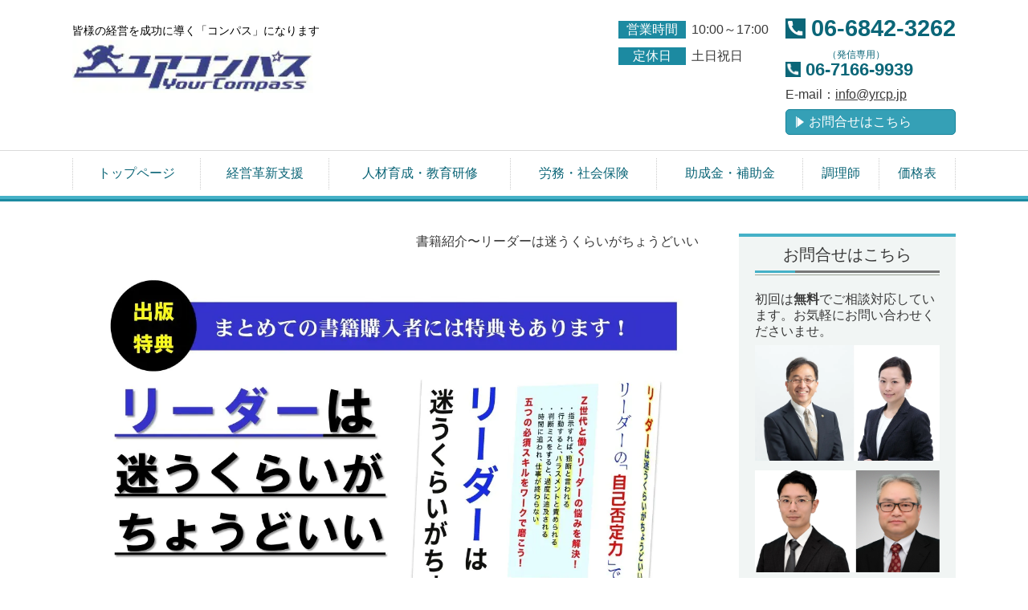

--- FILE ---
content_type: text/html; charset=utf-8
request_url: https://www.yrcp.jp/article/16005996.html
body_size: 58891
content:
<!DOCTYPE html> <?ra-page image-convert="no" g="SP" ?> <html lang="ja" prefix="og: http://ogp.me/ns#" class=""> <head> <meta charset="UTF-8"/> <meta name="description" content="現在、社会人の中で、「深く、しっかり、スピーディに」考える能力が減ってきているのではないか、と危惧しております。時短、タイパの時代。映画を見るのもYouTubeで倍速モード視聴、「乙」「よろ」などショート文字での会話、ちょっと聞いて表面的な結論だけ出して終わり、など。 考えない人間が増えてきているのです。 ビジネスの世界であると、そういう人が変な判断をしてしまうことで、企業のコンプライアンスリスクにもつながり、懸念を持っているため、大企業では思考やリスク系の研修なども行われています。しかし、日本の９７%は中小企業であるともいわれている状況の中、多くのビジネスパーソン、ビジネスリーダーはそのような基礎トレーニングも受けずに活動している人も多く、企業にとっても本人にとってもしんどい、厳しい時代になっています。 何とか、そのような人たちを１名でも救い、社会で活動する人が、 ・心の面でお互い相手のことを思いやれる ・仕事の面で考えるべきことは的確に考えて結論を出せる 特にビジネスリーダーの方はそれなりの影響力もありますので、まずはその方々に「深く、しっかり、でもスピーディに」考える能力を、研修などを受けずに、一人で身に付けられる、セルフトレーニングができる・・・ そんな状況を１冊の本を世に出すことで作り出すことができないか、と考え、発刊いたしました。 "/> <meta property="og:site_name" content="「人が育つ」攻めと守りの経営サポート専門企業（売上向上、教育研修、制度設計、労務管理）"/> <meta property="og:description" content="現在、社会人の中で、「深く、しっかり、スピーディに」考える能力が減ってきているのではないか、と危惧しております。時短、タイパの時代。映画を見るのもYouTubeで倍速モード視聴、「乙」「よろ」などショート文字での会話、ちょっと聞いて表面的な結論だけ出して終わり、など。 考えない人間が増えてきているのです。 ビジネスの世界であると、そういう人が変な判断をしてしまうことで、企業のコンプライアンスリスクにもつながり、懸念を持っているため、大企業では思考やリスク系の研修なども行われています。しかし、日本の９７%は中小企業であるともいわれている状況の中、多くのビジネスパーソン、ビジネスリーダーはそのような基礎トレーニングも受けずに活動している人も多く、企業にとっても本人にとってもしんどい、厳しい時代になっています。 何とか、そのような人たちを１名でも救い、社会で活動する人が、 ・心の面でお互い相手のことを思いやれる ・仕事の面で考えるべきことは的確に考えて結論を出せる 特にビジネスリーダーの方はそれなりの影響力もありますので、まずはその方々に「深く、しっかり、でもスピーディに」考える能力を、研修などを受けずに、一人で身に付けられる、セルフトレーニングができる・・・ そんな状況を１冊の本を世に出すことで作り出すことができないか、と考え、発刊いたしました。 "/> <meta property="og:title" content="書籍紹介〜リーダーは迷うくらいがちょうどいい"/> <meta property="og:type" content="article"/> <meta property="og:url" content="https://www.yrcp.jp/article/16005996.html"/> <link rel="canonical" href="https://www.yrcp.jp/article/16005996.html"/> <meta name="disparea" content="vga"/> <meta name="format-detection" content="telephone=no"/> <meta name="SKYPE_TOOLBAR" content="SKYPE_TOOLBAR_PARSER_COMPATIBLE"/> <title>書籍紹介〜リーダーは迷うくらいがちょうどいい</title> <link rel="stylesheet" type="text/css" href="/_master/acre/themes/034-R25/pc/theme.css?1769178355"/> <script async src="https://www.googletagmanager.com/gtag/js?id=AW-948632318"> </script> <script>
  window.dataLayer = window.dataLayer || [];
  function gtag(){dataLayer.push(arguments);}
  gtag('js', new Date());

  gtag('config', 'AW-948632318');
</script> <noscript> <link rel="stylesheet" href="/cms_v2/_master/acre/common/css/noscript.css"> </noscript> </head> <body class="mod-body"> <div class="area-all"> <a id="top"></a> <header class="area-header" data-cms-parts-group=""> <div class="area-header-inner"> </div> <div class="area-header-inner2"> <div> <div class="t0-b-headerCombi2-bPlacer"> <header class="t0-b-headerCombi2"><span><span><span></span></span></span> <div class="t0-b-headerCombi2__bd"><div><span><span><span></span></span></span> <div class="t0-b-headerCombi2__col1"><span><span><span></span></span></span><div class="outerHtml"><div> <div class="t0-b-headerUnit-text-bPlacer"> <div class="t0-b-headerUnit-text"> <p><span style="color:#000000"><span style="font-size:13.995px">皆様の経営を成功に導く「コンパス」になります</span></span></p> </div> </div> </div> <div class="ex-topSpacingTweak-up-2s"> <div class="t0-b-headerUnit-siteName2-bPlacer"> <div class="t0-b-headerUnit-siteName2 t0-b-headerUnit-siteName2--width-"> <div class="t0-b-headerUnit-siteName2__bd"> <a href="/" target=""> <img src="/_p/acre/25766/images/pc/138e3458.jpg" alt="株式会社ユアコンパス"> </a> </div> <p class="t0-b-headerUnit-siteName2__ft"></p> </div></div> </div> </div></div> <div class="t0-b-headerCombi2__col2"><span><span><span></span></span></span><div class="outerHtml"><div> <div class="t0-b-headerUnit-labeledList-bPlacer"> <div class="t0-b-headerUnit-labeledList"><table> <tr> <th><span><span><span></span></span></span><div>営業時間</div></th> <td><div>10:00～17:00</div></td> </tr> </table></div> </div> </div> <div class="ex-topSpacingTweak-down-3s"> <div class="t0-b-headerUnit-labeledList-bPlacer"> <div class="t0-b-headerUnit-labeledList"><table> <tr> <th><span><span><span></span></span></span><div>定休日</div></th> <td><div>土日祝日</div></td> </tr> </table></div> </div> </div> </div></div> <div class="t0-b-headerCombi2__col3"><span><span><span></span></span></span><div class="outerHtml"><div class="ex-topSpacingTweak-up-2s"> <div class="t0-b-headerUnit-contact-tel-bPlacer"><div class="t0-b-headerUnit-contact-tel t0-b-headerUnit-contact-tel--size-2"> <div class="t0-b-headerUnit-contact-tel__bd"><span class="t0-b-headerUnit-contact-tel__tel"></span><span>06-6842-3262</span> </div><span></span> </div></div> </div> <div class="ex-topSpacingTweak-down-4s"> <div class="t0-b-headerUnit-contact-tel-bPlacer"><div class="t0-b-headerUnit-contact-tel t0-b-headerUnit-contact-tel--size-1"> <div class="t0-b-headerUnit-contact-tel__ruby"><p><span style="font-size:12px">（発信専用）　　　</span></p> </div> <div class="t0-b-headerUnit-contact-tel__bd"><span class="t0-b-headerUnit-contact-tel__tel"></span><span>06-7166-9939</span> </div><span></span> </div></div> </div> <div class="ex-topSpacingTweak-down-1s"> <div class="t0-b-headerUnit-text-bPlacer"> <div class="t0-b-headerUnit-text"> <p>E-mail：<a href="mailto:info@yrcp.jp">info@yrcp.jp</a></p> </div> </div> </div> <div class="ex-topSpacingTweak-down-1s"> <div class="t0-b-headerUnit-contact-navB-bPlacer"><div class="t0-b-headerUnit-contact-navB"><span><span><span></span></span></span> <a href="/category/1827982.html" target=""> <div></div> <p>お問合せはこちら</p> </a> </div></div> </div> </div></div> </div></div> </header> </div> </div> <div> <div class="t0-b-headerMenu2-bPlacer"> <div class="t0-b-headerMenu2 t0-b-headerMenu2--fixDisplay"> <span><span><span></span></span></span> <input type="checkbox" id="t0-b-headerMenu2__panel" class="on-off"> <label for="t0-b-headerMenu2__panel">MENU</label> <div> <span><span><span></span></span></span> <ul> <li class="t0-b-headerMenu__item "> <span><span><span><span></span></span></span></span> <a href="/" target=""> <div> <span>トップページ</span> </div> </a> </li> <li class="t0-b-headerMenu__item "> <span><span><span><span></span></span></span></span> <a href="/category/2025798.html" target=""> <div> <span>経営革新支援</span> </div> </a> </li> <li class="t0-b-headerMenu__item "> <span><span><span><span></span></span></span></span> <a href="/category/2025831.html" target=""> <div> <span>人材育成・教育研修</span> </div> </a> </li> <li class="t0-b-headerMenu__item "> <span><span><span><span></span></span></span></span> <a href="/category/2107891.html" target=""> <div> <span>労務・社会保険</span> </div> </a> </li> <li class="t0-b-headerMenu__item "> <span><span><span><span></span></span></span></span> <a href="/category/2118251.html" target=""> <div> <span>助成金・補助金</span> </div> </a> </li> <li class="t0-b-headerMenu__item "> <span><span><span><span></span></span></span></span> <a href="/category/1998991.html" target=""> <div> <span>調理師</span> </div> </a> </li> <li class="t0-b-headerMenu__item "> <span><span><span><span></span></span></span></span> <a href="/category/1827979.html" target=""> <div> <span>価格表</span> </div> </a> </li> </ul> </div> </div> </div> </div> </div> <div class="area-header-inner3"> </div> <div class="area-header-inner4"> <div> <div class="t0-b-headerMenu-bPlacer"> <div class="t0-b-headerMenu"> <span><span><span></span></span></span> <input type="checkbox" id="t0-b-headerMenu__panel" class="on-off"> <label for="t0-b-headerMenu__panel">MENU</label> <div> <span><span><span></span></span></span> <ul> </ul> </div> </div> </div> </div> </div> <div class="area-header-inner5"> </div> </header> <div class="area-container"> <div class="area-main" data-cms-parts-group=""> <div class="area-main-inner"> <div class="mod-part-topicpath"> <div class=" b-breadcrumbs-bPlacer "> <div class="b-breadcrumbs b-breadcrumbs--inMain b-breadcrumbs--align-"><div><div itemscope itemtype="http://schema.org/BreadcrumbList"> <span class="b-breadcrumbs__item" itemprop="itemListElement" itemscope itemtype="http://schema.org/ListItem"><a href="/article/16005996.html" itemprop="item"><em><span itemprop="name">書籍紹介〜リーダーは迷うくらいがちょうどいい</span></em></a><meta itemprop="position" content="1"/></span> </div></div></div> </div> </div> </div> <div class="area-main-inner2"> <div class="t0-b-frameOuter0-bPlacer"> <div class="t0-b-frameOuter0"> <div class="t0-b-frameOuter0__upper outerHtml"><div> <div class="t0-b-media-bPlacer"> <div class="t0-b-media" data-height-part=""> <div class="t0-b-media__media"> <span></span> <img src="/_p/acre/25766/images/pc/e56c98c7.jpg"> </div> <div class="t0-b-media__caption"> <p></p> </div> </div> </div> </div> <div> <div class="t0-b-media-bPlacer"> <div class="t0-b-media" data-height-part=""> <div class="t0-b-media__media"> <span></span> <img src="/_p/acre/25766/images/pc/585c4663.jpg"> </div> <div class="t0-b-media__caption"> <p></p> </div> </div> </div> </div> <div class="ex-topSpacingTweak-up-9s"> <div class="t0-b-media-bPlacer"> <div class="t0-b-media" data-height-part=""> <div class="t0-b-media__media"> <span></span> <img src="/_p/acre/25766/images/pc/87b1a76d.jpg"> </div> <div class="t0-b-media__caption"> <p></p> </div> </div> </div> </div> <div class="ex-topSpacingTweak-up-6s"> <div class="t0-b-media-bPlacer"> <div class="t0-b-media" data-height-part=""> <div class="t0-b-media__media"> <span></span> <img src="/_p/acre/25766/images/pc/71915df5.jpg"> </div> <div class="t0-b-media__caption"> <p></p> </div> </div> </div> </div> <div class="ex-topSpacingTweak-up-8s"> <div class="t0-b-media-bPlacer"> <div class="t0-b-media" data-height-part=""> <div class="t0-b-media__media"> <span></span> <img src="/_p/acre/25766/images/pc/e35af199.jpg"> </div> <div class="t0-b-media__caption"> <p></p> </div> </div> </div> </div> <div class="ex-topSpacingTweak-up-8s"> <div class="t0-b-media-bPlacer"> <div class="t0-b-media" data-height-part=""> <div class="t0-b-media__media"> <span></span> <img src="/_p/acre/25766/images/pc/42ab8f9a.jpg"> </div> <div class="t0-b-media__caption"> <p></p> </div> </div> </div> </div> <div class="ex-topSpacingTweak-up-3s"> <div class="t0-b-navBItem2Captioned-bPlacer"> <div class="t0-b-navBItem2Captioned" data-height-part=""> <a href="https://www.amazon.co.jp/dp/4434335707/" target="_blank"> <div class="t0-b-navBItem2Captioned__inner"><span><span><span></span></span></span> <div class="t0-b-navBItem2Captioned__icon"></div> <div class="t0-b-navBItem2Captioned__text g-fontFamily-mincho"> <div class="t0-b-navBItem2Captioned__main"><span><span><span></span></span></span><span style="color:#FFFF00"><strong><span style="font-size:28px">今すぐAmazonで購入</span></strong></span></div> </div> </div> </a> </div> </div> </div> <div class="ex-topSpacingTweak-up-2s"> <div class="t0-b-media-bPlacer"> <div class="t0-b-media" data-height-part=""> <div class="t0-b-media__media"> <span></span> <img src="/_p/acre/25766/images/pc/8ded0b15.jpg"> </div> <div class="t0-b-media__caption"> <p></p> </div> </div> </div> </div> <div class="ex-topSpacingTweak-up-8s"> <div class="t0-b-media-bPlacer"> <div class="t0-b-media" data-height-part=""> <div class="t0-b-media__media"> <span></span> <img src="/_p/acre/25766/images/pc/7557dcd1.jpg"> </div> <div class="t0-b-media__caption"> <p></p> </div> </div> </div> </div> </div> <div class="t0-b-frameOuter0__frame"> <span><span><span></span></span></span> <div class="t0-b-frameOuter0__tp"></div> <div class="t0-b-frameOuter0__bd"> <span><span><span></span></span></span> <div class="t0-b-frame1col t0-b-mediaCols t0-b-mediaCols--colW-m t0-b-mediaCols--imgR ex-imageFloat ex-spLayout__vertical"> <div class="t0-b-frameOuter0__row t0-b-frame1col__row t0-b-frame1col__colBasis" data-switchable-key="contents.4.switchable"> <div class="t0-b-mediaCols__div"> <div class="t0-b-mediaCols__col"><div> <div class="t0-b-navBItem2Captioned-bPlacer"> <div class="t0-b-navBItem2Captioned" data-height-part=""> <a href="https://www.amazon.co.jp/dp/4434335707/" target="_blank"> <div class="t0-b-navBItem2Captioned__inner"><span><span><span></span></span></span> <div class="t0-b-navBItem2Captioned__icon"></div> <div class="t0-b-navBItem2Captioned__text g-fontFamily-mincho"> <div class="t0-b-navBItem2Captioned__main"><span><span><span></span></span></span><span style="font-size:28px"><span style="color:#FFFF00"><strong>今すぐAmazonで購入</strong></span></span></div> </div> </div> </a> </div> </div> </div> <div> <div class="t0-b-media-bPlacer"> <div class="t0-b-media" data-height-part=""> <div class="t0-b-media__media"> <span></span> <img src="/_p/acre/25766/images/pc/c9096226.jpg"> </div> <div class="t0-b-media__caption"> <p></p> </div> </div> </div> </div> <div class="ex-topSpacingTweak-up-10s"> <div class="t0-b-media-bPlacer"> <div class="t0-b-media" data-height-part=""> <div class="t0-b-media__media"> <span></span> <img src="/_p/acre/25766/images/pc/bf1fb8c0.jpg"> </div> <div class="t0-b-media__caption"> <p></p> </div> </div> </div> </div> <div class="ex-topSpacingTweak-up-10s"> <div class="t0-b-media-bPlacer"> <div class="t0-b-media" data-height-part=""> <div class="t0-b-media__media"> <span></span> <img src="/_p/acre/25766/images/pc/884d5d6a.jpg"> </div> <div class="t0-b-media__caption"> <p></p> </div> </div> </div> </div> <div class="ex-topSpacingTweak-up-4s"> <div class="t0-b-media-bPlacer"> <div class="t0-b-media" data-height-part=""> <div class="t0-b-media__media"> <span></span> <img src="/_p/acre/25766/images/pc/0e8c7473.jpg"> </div> <div class="t0-b-media__caption"> <p></p> </div> </div> </div> </div> <div class="ex-topSpacingTweak-up-6s"> <div class="t0-b-lv5H-bPlacer"> <div class="t0-b-lv5H t0-b-lv5H--align-c t0-b-lv5H--size-2" data-height-part=""> <div class="t0-b-lv5H__main"> <div class="t0-b-lv5H__bd"> <div class="t0-b-lv5H__iconPlacer"><span class="t0-b-lv5H__icon"></span></div> <h5><span style="color:#0000FF"><span style="font-size:36px"><strong>本の概要</strong></span></span></h5> </div> </div> </div> </div> </div> <div> <div class="t0-b-table-bPlacer"> <div class="t0-b-table" data-height-part=""> <table> <tbody> <tr> <td style="text-align: center;"><span style="font-size:20px"><strong><span style="color:#000000">書名</span></strong></span></td> <td> <p><span style="font-size:20px"><strong>リーダーは迷うくらいがちょうどいい</strong></span></p> <p><span style="font-size:18px"><strong>リーダーの「自己否定力」で部下が自走する</strong></span></p> </td> </tr> <tr> <td style="text-align: center;"><span style="font-size:20px"><strong><span style="color:#000000">著者</span></strong></span></td> <td><span style="font-size:20px"><strong><span style="color:#000000">中武　篤史（なかたけあつし）</span></strong></span></td> </tr> <tr> <td style="text-align: center;"><span style="font-size:20px"><strong><span style="color:#000000">発行人</span></strong></span></td> <td><span style="font-size:20px"><strong>松崎　義行</strong></span></td> </tr> <tr> <td style="text-align: center;"><span style="font-size:20px"><strong><span style="color:#000000">発　行</span></strong></span></td> <td><span style="font-size:20px"><strong>みらいパブリッシング</strong></span></td> </tr> <tr> <td style="text-align: center;"><span style="font-size:20px"><strong>編　集</strong></span></td> <td><span style="font-size:20px"><strong>道倉　重寿</strong></span></td> </tr> <tr> <td style="text-align: center;"><span style="font-size:20px"><strong>ブックデザイン</strong></span></td> <td><span style="font-size:20px"><strong>池田　麻理子</strong></span></td> </tr> <tr> <td style="text-align: center;"><span style="font-size:20px"><strong><span style="color:#000000">ISBN</span></strong></span></td> <td><span style="font-size:20px"><strong>978-4-434-33366-8</strong></span></td> </tr> <tr> <td style="text-align: center;"><span style="font-size:20px"><strong><span style="color:#000000">価格</span></strong></span></td> <td><span style="font-size:20px"><strong><span style="color:#000000">1,500円（税別）</span></strong></span></td> </tr> <tr> <td style="text-align: center;"><span style="font-size:20px"><strong><span style="color:#000000">初版</span></strong></span></td> <td><span style="font-size:20px"><strong><span style="color:#000000">2024年3月21日</span></strong></span></td> </tr> </tbody> </table> </div> </div> </div> <div class="ex-leftSpacingTweak-"> <div class="t0-b-wysiwyg-bPlacer"> <div class="t0-b-wysiwyg" data-height-part=""> </div> </div> </div> </div> </div> </div> </div> </div> </div> </div> </div> </div> <div class="area-main-inner3"> <div class=" t0-b-frameOuter6-bPlacer ex-topSpacingTweak-up-4s "> <div class="t0-b-frameOuter6"> <div class="t0-b-frameOuter6__frame"> <span><span><span></span></span></span> <div class="t0-b-frameOuter6__hd t0-b-frameOuter6__hd--align- t0-b-frameOuter6__hd--size-2" data-switchable-key="contents.1.switchable"> <span><span><span></span></span></span> <div class="t0-b-frameOuter6__hd-inner"> <div class="t0-b-frameOuter6__hd-h"> <h2>お問合せ・ご相談はこちら</h2> </div> </div> </div> <div class="t0-b-frameOuter6__bd"> <span><span><span></span></span></span> <div class="t0-b-frame1col t0-b-mediaCols t0-b-mediaCols--colW-m t0-b-mediaCols--imgR ex-spLayout__vertical"> <div class="t0-b-frameOuter6__row t0-b-frame1col__row t0-b-frame1col__colBasis" data-switchable-key="contents.4.switchable"> <div class="t0-b-mediaCols__div"> <div class="t0-b-mediaCols__col"><div class="ex-topSpacingTweak-down-1s"> <div class=" t0-b-iconText-tel-bPlacer "> <div class="t0-b-iconText-tel t0-b-iconText-tel--size-4 t0-b-iconText-tel--align-c" data-height-part=""> <div class="t0-b-iconText-tel__wrap"> <div> <div class="t0-b-iconText-tel__ruby"><strong>お電話でのお問合せ・ご相談はこちら</strong></div> <div class="t0-b-iconText-tel__bd"><span class="t0-b-iconText-tel__icon t0-b-iconText-tel__tel"></span><span>06-6842-3262</span> </div><span></span> </div> </div> </div> </div> </div> <div class="ex-topSpacingTweak-up-3s"> <div class=" t0-b-iconText-tel-bPlacer "> <div class="t0-b-iconText-tel t0-b-iconText-tel--size-1 t0-b-iconText-tel--align-c" data-height-part=""> <div class="t0-b-iconText-tel__wrap"> <div> <div class="t0-b-iconText-tel__ruby"><strong>(発信専用）</strong></div> <div class="t0-b-iconText-tel__bd"><span class="t0-b-iconText-tel__icon t0-b-iconText-tel__tel"></span><span>06-7166-9939</span> </div><span></span> </div> </div> </div> </div> </div> <div class="ex-topSpacingTweak-up-1s"> <div class=" t0-b-iconText-mail-bPlacer "> <div class="t0-b-iconText-mail t0-b-iconText-mail--size-1 t0-b-iconText-mail--align-c" data-height-part=""><div> <div class="t0-b-iconText-mail__bd"> <span class="t0-b-iconText-mail__icon"></span><a href="mailto:info@yrcp.jp">info@yrcp.jp</a></div> </div></div> </div> </div> <div class="ex-leftSpacingTweak- ex-topSpacingTweak-up-2s"> <div class=" t0-b-wysiwyg-bPlacer "> <div class="t0-b-wysiwyg" data-height-part=""> <p style="text-align:center">受付時間：10:00～17:00<br/> 定休日：土日祝日</p> </div> </div> </div> <div class="ex-topSpacingTweak-up-1s"> <div class=" t0-b-navBItem-bPlacer "> <div class="t0-b-navBItem t0-b-navBItem--size-4 t0-b-navBItem--width-s t0-b-navBItem--align-c" data-height-part=""> <a href="/category/1827982.html" target=""> <div class="t0-b-navBItem__inner"><span><span><span></span></span></span> <div>お問合せはこちら</div> </div> </a> </div> </div> </div> <div class="ex-leftSpacingTweak- ex-topSpacingTweak-down-1s"> <div class=" t0-b-wysiwyg-bPlacer "> <div class="t0-b-wysiwyg" data-height-part=""> <p>株式会社ユアコンパスは正社員からパートタイマーまで、すべてのメンバーの能力・マインドを引き上げ、企業を安定・発展させるお手伝いをしております。​<br/> <br/> 株式会社ユアコンパス・ユアコンパス社会保険労務士事務所では、助成金・補助金についても、どちらも対応可能です。まずは上記電話もしくはメールにてお気軽にお問い合わせください。</p> <p><a href="https://www.ora.or.jp/" style="text-decoration-line:none;">（大阪外食産業協会（ORA） 会員）</a><br/> <a href="http://www.kobe-ojizoo.jp/guide/supporter/" style="text-decoration-line:none;">（神戸市立王子動物園サポーター）</a></p> </div> </div> </div> </div> </div> </div> </div> </div> </div> </div> </div> <div class="ex-topSpacingTweak-up-5s--g-fixDisplay"> <div class=" t0-b-goToTop-bPlacer--g-fixDisplay "> <div class="t0-b-goToTop t0-b-goToTop--fixDisplay-scrollDown"> <a href="#top"> <div>トップへ</div> </a> </div> </div> </div> </div> <div class="area-main-inner4"> </div> </div> <div class="area-sub" data-cms-parts-group=""> <div class="area-sub-inner"> <div> <div class="t0-b-sideBox-bPlacer"> <div class="t0-b-sideBox"><span><span><span></span></span></span> <div class="t0-b-sideBox__hd t0-b-sideBox--align-"><span><span><span></span></span></span> <h4>お問合せはこちら</h4> </div> <div class="t0-b-sideBox__bd"><span><span><span></span></span></span><div class="outerHtml"><div> <div class="t0-b-sideBoxText-bPlacer"> <p class="t0-b-sideBoxText"><span style="font-size:16.002px">初回は<strong><span><span>無料</span></span></strong>でご相談対応しています。</span><span style="font-size:16.002px">お気軽にお問い合わせくださいませ。</span></p> </div> </div> <div class="ex-topSpacingTweak-up-2s"> <div class="t0-b-sideBoxMedia-bPlacer"> <div class="t0-b-sideBoxMedia t0-b-sideBoxMedia--width-"> <div class="t0-b-sideBoxMedia__main"><span><span><span></span></span></span> <a href="/_p/acre/25766/images/pc/large_thumb_877ab75b.jpg" target=""> <img src="/_p/acre/25766/images/pc/776b6afb.jpg" alt="更新用再度画像.png"> </a> </div> </div> </div> </div> <div> <div class="t0-b-sideBoxMedia-bPlacer"> <div class="t0-b-sideBoxMedia t0-b-sideBoxMedia--width-"> <div class="t0-b-sideBoxMedia__main"><span><span><span></span></span></span> <img src="/_p/acre/25766/images/pc/9e3bd306.png"> </div> </div> </div> </div> <div> <div class="t0-b-sideBoxTextStrong-bPlacer"> <p class="t0-b-sideBoxTextStrong">お電話でのお問合せ・相談予約</p> </div> </div> <div> <div class="t0-b-sideBoxIconText-tel-bPlacer"> <div class="t0-b-sideBoxIconText-tel"> <div> <div class="t0-b-sideBoxIconText-tel__bd"> <span class="t0-b-sideBoxIconText-tel__icon t0-b-sideBoxIconText-tel__tel"></span> <span>06-6842-3262</span> </div> </div> </div> </div> </div> <div class="ex-topSpacingTweak-down-1s"> <div class="t0-b-sideBoxIconText-tel-bPlacer"> <div class="t0-b-sideBoxIconText-tel"> <div> <div class="t0-b-sideBoxIconText-tel__ruby">（発信専用）</div> <div class="t0-b-sideBoxIconText-tel__bd"> <span class="t0-b-sideBoxIconText-tel__icon t0-b-sideBoxIconText-tel__tel"></span> <span>06-7166-9939</span> </div> </div> </div> </div> </div> <div class="ex-topSpacingTweak-up-3s"> <div class="t0-b-sideBoxIconText-mail-bPlacer"> <div class="t0-b-sideBoxIconText-mail t0-b-sideBoxIconText-mail--size-1 t0-b-sideBoxIconText-mail--align-"><div> <div class="t0-b-sideBoxIconText-mail__bd"><span class="t0-b-sideBoxIconText-mail__icon t0-b-sideBoxIconText-mail__mail"></span><a href="mailto:info@yrcp.jp">info@yrcp.jp</a> </div> </div></div> </div> </div> <div> <div class="t0-b-sideBoxText-bPlacer"> <p class="t0-b-sideBoxText">＜受付時間＞<br/> 10:00～17:00<br/> ※土日祝日は除く</p> </div> </div> <div> <div class="t0-b-sideNavItem-bPlacer"> <div class="t0-b-sideNavItem"> <a href="/category/1827982.html" target=""> <div class="t0-b-sideNavItem__inner"> <span></span> <div>お問い合わせフォーム</div> </div> </a> </div> </div> </div> </div></div> </div> </div> </div> <div> <div class="t0-b-sideBox-bPlacer"> <div class="t0-b-sideBox"><span><span><span></span></span></span> <div class="t0-b-sideBox__hd t0-b-sideBox--align-"><span><span><span></span></span></span> <h4>「<span style="font-size:18px">育てるプロ」が指導する2025調理師試験<br/> 合格対策講座</span></h4> </div> <div class="t0-b-sideBox__bd"><span><span><span></span></span></span><div class="outerHtml"><div> <div class="t0-b-sideBoxMedia-bPlacer"> <div class="t0-b-sideBoxMedia t0-b-sideBoxMedia--width-"> <div class="t0-b-sideBoxMedia__main"><span><span><span></span></span></span> <a href="/category/1998991.html" target="_blank"> <img src="/_p/acre/25766/images/pc/7e4c982f.jpg" alt="サイドバー用調理師.jpg"> </a> </div> </div> </div> </div> <div> <div class="t0-b-sideNavItem-bPlacer"> <div class="t0-b-sideNavItem"> <a href="/category/1998991.html" target="_blank"> <div class="t0-b-sideNavItem__inner"> <span></span> <div>調理師試験対策講座</div> </div> </a> </div> </div> </div> </div></div> </div> </div> </div> <div> <div class="t0-b-sideBox-bPlacer"> <div class="t0-b-sideBox"><span><span><span></span></span></span> <div class="t0-b-sideBox__hd t0-b-sideBox--align-"><span><span><span></span></span></span> <a href="/17342319312729" target="_blank"> <h4><span style="font-size:18px">「調理人」が指導する<br/> 2025年飲食業特化型<br/> 新入社員研修</span></h4> </a> </div> <div class="t0-b-sideBox__bd"><span><span><span></span></span></span><div class="outerHtml"><div> <div class="t0-b-sideBoxMedia-bPlacer"> <div class="t0-b-sideBoxMedia t0-b-sideBoxMedia--width-"> <div class="t0-b-sideBoxMedia__main"><span><span><span></span></span></span> <a href="/17342319312729" target="_blank"> <img src="/_p/acre/25766/images/pc/09c42d26.jpg" alt="サイドバー用調理師.jpg"> </a> </div> </div> </div> </div> <div> <div class="t0-b-sideNavItem-bPlacer"> <div class="t0-b-sideNavItem"> <a href="/17342319312729" target="_blank"> <div class="t0-b-sideNavItem__inner"> <span></span> <div>飲食業特化型新入社員研修</div> </div> </a> </div> </div> </div> </div></div> </div> </div> </div> <div> <div class="b-sideMenuHandle-bPlacer"> <div class="b-sideMenuHandle"><span><span><span></span></span></span> <div class="b-sideMenuHandle__hd b-sideMenuHandle__hd--align-"><span><span><span></span></span></span> <h4>新サービスのお知らせ</h4> </div> <input type="checkbox" id="b-sideMenuHandle__panel" class="on-off"> <label for="b-sideMenuHandle__panel">MENU</label> <div class="b-sideMenuHandle__bd"><span><span><span></span></span></span> <div class="b-sideMenuHandle__list sideMenuHandle1"><ul> <li class="b-sideMenuHandle__item"><div class="b-sideMenuHandle__item2"><span><span><span></span></span></span><div> <a href="https://www.yrcp.jp/17588635240640" target="_blank"> <span><div>社労士診断認証制度</div></span> </a> </div></div></li> </ul></div> </div> </div> </div> </div> <div> <div class="b-sideMenuHandle-bPlacer"> <div class="b-sideMenuHandle"><span><span><span></span></span></span> <input type="checkbox" id="b-sideMenuHandle__panel" class="on-off"> <label for="b-sideMenuHandle__panel">MENU</label> <div class="b-sideMenuHandle__bd"><span><span><span></span></span></span> <div class="b-sideMenuHandle__list sideMenuHandle1"><ul> <li class="b-sideMenuHandle__item"><div class="b-sideMenuHandle__item2"><span><span><span></span></span></span><div> <span><div>人材育成サポート事業</div></span> </div></div></li> </ul></div> <div class="b-sideMenuHandle__list sideMenuHandle2"><ul> <li class="b-sideMenuHandle__item"> <div class="b-sideMenuHandle__list"><ul> <li class="b-sideMenuHandle__item"><div class="b-sideMenuHandle__item2"><span><span><span></span></span></span><div> <a href="/category/2027641.html" target=""> <span><div><span>幹部養成、コア人材育成の必要性</span></div></span> </a> </div></div></li> </ul></div> </li> </ul></div> <div class="b-sideMenuHandle__list sideMenuHandle2"><ul> <li class="b-sideMenuHandle__item"> <div class="b-sideMenuHandle__list"><ul> <li class="b-sideMenuHandle__item"><div class="b-sideMenuHandle__item2"><span><span><span></span></span></span><div> <a href="/category/1899605.html" target=""> <span><div><span>研修は「講師」で決まります</span></div></span> </a> </div></div></li> </ul></div> </li> </ul></div> <div class="b-sideMenuHandle__list sideMenuHandle2"><ul> <li class="b-sideMenuHandle__item"> <div class="b-sideMenuHandle__list"><ul> <li class="b-sideMenuHandle__item"><div class="b-sideMenuHandle__item2"><span><span><span></span></span></span><div> <a href="/category/1902136.html" target=""> <span><div><span>教えるための「武器」づくり</span></div></span> </a> </div></div></li> </ul></div> </li> </ul></div> <div class="b-sideMenuHandle__list sideMenuHandle1"><ul> <li class="b-sideMenuHandle__item"><div class="b-sideMenuHandle__item2"><span><span><span></span></span></span><div> <span><div>人事労務サポート事業</div></span> </div></div></li> </ul></div> <div class="b-sideMenuHandle__list sideMenuHandle2"><ul> <li class="b-sideMenuHandle__item"> <div class="b-sideMenuHandle__list"><ul> <li class="b-sideMenuHandle__item"><div class="b-sideMenuHandle__item2"><span><span><span></span></span></span><div> <a href="/category/1895034.html" target=""> <span><div><span>労働トラブルが発生したときに</span></div></span> </a> </div></div></li> </ul></div> </li> </ul></div> <div class="b-sideMenuHandle__list sideMenuHandle2"><ul> <li class="b-sideMenuHandle__item"> <div class="b-sideMenuHandle__list"><ul> <li class="b-sideMenuHandle__item"><div class="b-sideMenuHandle__item2"><span><span><span></span></span></span><div> <a href="/category/1839909.html" target=""> <span><div><span>助成金をもらって経営改善を図りませんか？</span></div></span> </a> </div></div></li> </ul></div> </li> </ul></div> <div class="b-sideMenuHandle__list sideMenuHandle2"><ul> <li class="b-sideMenuHandle__item"> <div class="b-sideMenuHandle__list"><ul> <li class="b-sideMenuHandle__item"><div class="b-sideMenuHandle__item2"><span><span><span></span></span></span><div> <a href="/category/2123746.html" target=""> <span><div><span>事業継承、譲渡をお考えの方</span></div></span> </a> </div></div></li> </ul></div> </li> </ul></div> <div class="b-sideMenuHandle__list sideMenuHandle1"><ul> <li class="b-sideMenuHandle__item"><div class="b-sideMenuHandle__item2"><span><span><span></span></span></span><div> <span><div>開業サポート事業</div></span> </div></div></li> </ul></div> <div class="b-sideMenuHandle__list sideMenuHandle2"><ul> <li class="b-sideMenuHandle__item"> <div class="b-sideMenuHandle__list"><ul> <li class="b-sideMenuHandle__item"><div class="b-sideMenuHandle__item2"><span><span><span></span></span></span><div> <a href="/category/1827975.html" target=""> <span><div><span>開業する方が確認すべきこと</span></div></span> </a> </div></div></li> </ul></div> </li> </ul></div> <div class="b-sideMenuHandle__list sideMenuHandle1"><ul> <li class="b-sideMenuHandle__item"><div class="b-sideMenuHandle__item2"><span><span><span></span></span></span><div> <span><div>飲食店支援</div></span> </div></div></li> </ul></div> <div class="b-sideMenuHandle__list sideMenuHandle2"><ul> <li class="b-sideMenuHandle__item"> <div class="b-sideMenuHandle__list"><ul> <li class="b-sideMenuHandle__item"><div class="b-sideMenuHandle__item2"><span><span><span></span></span></span><div> <a href="/category/2108191.html" target=""> <span><div>飲食店支援</div></span> </a> </div></div></li> </ul></div> </li> </ul></div> <div class="b-sideMenuHandle__list sideMenuHandle1"><ul> <li class="b-sideMenuHandle__item"><div class="b-sideMenuHandle__item2"><span><span><span></span></span></span><div> <span><div>ご確認事項</div></span> </div></div></li> </ul></div> <div class="b-sideMenuHandle__list sideMenuHandle2"><ul> <li class="b-sideMenuHandle__item"> <div class="b-sideMenuHandle__list"><ul> <li class="b-sideMenuHandle__item"><div class="b-sideMenuHandle__item2"><span><span><span></span></span></span><div> <a href="/category/2025811.html" target=""> <span><div>ご依頼の流れ</div></span> </a> </div></div></li> </ul></div> </li> </ul></div> <div class="b-sideMenuHandle__list sideMenuHandle2"><ul> <li class="b-sideMenuHandle__item"> <div class="b-sideMenuHandle__list"><ul> <li class="b-sideMenuHandle__item"><div class="b-sideMenuHandle__item2"><span><span><span></span></span></span><div> <a href="/category/1827979.html" target=""> <span><div>価格表</div></span> </a> </div></div></li> </ul></div> </li> </ul></div> <div class="b-sideMenuHandle__list sideMenuHandle2"><ul> <li class="b-sideMenuHandle__item"> <div class="b-sideMenuHandle__list"><ul> <li class="b-sideMenuHandle__item"><div class="b-sideMenuHandle__item2"><span><span><span></span></span></span><div> <a href="/category/1827983.html" target=""> <span><div>無料！資料請求</div></span> </a> </div></div></li> </ul></div> </li> </ul></div> <div class="b-sideMenuHandle__list sideMenuHandle1"><ul> <li class="b-sideMenuHandle__item"><div class="b-sideMenuHandle__item2"><span><span><span></span></span></span><div> <a href="/category/2024936.html" target=""> <span><div>スタッフ紹介</div></span> </a> </div></div></li> </ul></div> <div class="b-sideMenuHandle__list sideMenuHandle1"><ul> <li class="b-sideMenuHandle__item"><div class="b-sideMenuHandle__item2"><span><span><span></span></span></span><div> <a href="/category/2025001.html" target=""> <span><div>特定商取引法に基づく表記</div></span> </a> </div></div></li> </ul></div> <div class="b-sideMenuHandle__list sideMenuHandle1"><ul> <li class="b-sideMenuHandle__item"><div class="b-sideMenuHandle__item2"><span><span><span></span></span></span><div> <a href="/category/2025000.html" target=""> <span><div>プライバシーポリシー</div></span> </a> </div></div></li> </ul></div> <div class="b-sideMenuHandle__list sideMenuHandle1"><ul> <li class="b-sideMenuHandle__item"><div class="b-sideMenuHandle__item2"><span><span><span></span></span></span><div> <a href="/" target=""> <span><div>トップページへ戻る</div></span> </a> </div></div></li> </ul></div> </div> </div> </div> </div> <div class="ex-topSpacingTweak-down-1s"> <div class="t0-b-sideBox-bPlacer"> <div class="t0-b-sideBox"><span><span><span></span></span></span> <div class="t0-b-sideBox__hd t0-b-sideBox--align-"><span><span><span></span></span></span> <h4>株式会社 ユアコンパス</h4> </div> <div class="t0-b-sideBox__bd"><span><span><span></span></span></span><div class="outerHtml"><div> <div class="t0-b-sideBoxFreeHtml-bPlacer"> <div class="t0-b-sideBoxFreeHtml"><iframe src="https://www.google.com/maps/embed?pb=!1m18!1m12!1m3!1d3276.6591066951087!2d135.4642523!3d34.7893562!2m3!1f0!2f0!3f0!3m2!1i1024!2i768!4f13.1!3m3!1m2!1s0x6000fabe875a5a85%3A0xef0c686721d26c89!2z44CSNTYwLTAwMjEg5aSn6Ziq5bqc6LGK5Lit5biC5pys55S677yX5LiB55uu77yR4oiS77yYIOOCueOCv-OCuOOCquOCsOODreODr-ODvOODqyAy6ZqO!5e0!3m2!1sja!2sjp!4v1664846051568!5m2!1sja!2sjp" width="230" height="150" style="border:0;" allowfullscreen="" loading="lazy" referrerpolicy="no-referrer-when-downgrade"></iframe></div> </div> </div> <div class="ex-topSpacingTweak-down-2s"> <div class="t0-b-sideBoxLv1H-bPlacer"> <div class="t0-b-sideBoxLv1H t0-b-sideBoxLv1H--align-"><span><span><span></span></span></span><div> <div class="t0-b-sideBoxLv1H__iconPlacer"><span class="t0-b-sideBoxLv1H__icon"></span></div> <h5>豊中本社</h5> </div></div> </div> </div> <div> <div class="t0-b-sideBoxText-bPlacer"> <p class="t0-b-sideBoxText">大阪府豊中市本町7-1-8<br/> スタジオグロワール2階</p> </div> </div> <div> <div class="t0-b-sideBoxText-bPlacer"> <p class="t0-b-sideBoxText"><span style="font-size:14px">阪急宝塚本線 豊中駅　<br/> 南改札口を出て左に徒歩5分</span></p> </div> </div> <div> <div class="t0-b-sideBoxFreeHtml-bPlacer"> <div class="t0-b-sideBoxFreeHtml"><iframe src="https://www.google.com/maps/embed?pb=!1m14!1m8!1m3!1d6559.9693875302855!2d135.496728!3d34.705566!3m2!1i1024!2i768!4f13.1!3m3!1m2!1s0x6000e68e21a08bdd%3A0xb1c2e6e5eb2196fb!2z6KW_6Ziq5oCl44OT44Or!5e0!3m2!1sja!2sjp!4v1737412194963!5m2!1sja!2sjp" width="600" height="450" style="border:0;" allowfullscreen="" loading="lazy" referrerpolicy="no-referrer-when-downgrade"></iframe></div> </div> </div> <div class="ex-topSpacingTweak-down-2s"> <div class="t0-b-sideBoxLv1H-bPlacer"> <div class="t0-b-sideBoxLv1H t0-b-sideBoxLv1H--align-"><span><span><span></span></span></span><div> <div class="t0-b-sideBoxLv1H__iconPlacer"><span class="t0-b-sideBoxLv1H__icon"></span></div> <h5>梅田事務所</h5> </div></div> </div> </div> <div> <div class="t0-b-sideBoxText-bPlacer"> <p class="t0-b-sideBoxText">大阪市北区芝田2-1-18<br/> 西阪急ビル1階</p> </div> </div> <div> <div class="t0-b-sideBoxText-bPlacer"> <p class="t0-b-sideBoxText"><span style="font-size:14px">・阪急「大阪梅田駅」徒歩3分<br/> ・JR「大阪駅」・大阪メトロ「梅田駅」徒歩4分<br/> ・ヨドバシカメラ大阪梅田北側すぐ</span></p> </div> </div> <div class="ex-topSpacingTweak-down-2s"> <div class="t0-b-sideBoxLv1H-bPlacer"> <div class="t0-b-sideBoxLv1H t0-b-sideBoxLv1H--align-"><span><span><span></span></span></span><div> <div class="t0-b-sideBoxLv1H__iconPlacer"><span class="t0-b-sideBoxLv1H__icon"></span></div> <h5>東京事務所</h5> </div></div> </div> </div> <div> <div class="t0-b-sideBoxText-bPlacer"> <p class="t0-b-sideBoxText">東京都渋谷区神南1丁目11-4<br/> FPGリンクス神南5階</p> </div> </div> <div> <div class="t0-b-sideBoxText-bPlacer"> <p class="t0-b-sideBoxText"><span style="font-size:14px">各線「渋谷駅」徒歩8分</span></p> </div> </div> <div class="ex-topSpacingTweak-down-2s"> <div class="t0-b-sideBoxLv1H-bPlacer"> <div class="t0-b-sideBoxLv1H t0-b-sideBoxLv1H--align-"><span><span><span></span></span></span><div> <div class="t0-b-sideBoxLv1H__iconPlacer"><span class="t0-b-sideBoxLv1H__icon"></span></div> <h5>営業時間</h5> </div></div> </div> </div> <div> <div class="t0-b-sideBoxText-bPlacer"> <p class="t0-b-sideBoxText"><span style="font-size:16.002px">10:00～17:00</span></p> </div> </div> <div class="ex-topSpacingTweak-down-4s"> <div class="t0-b-sideBoxLv1H-bPlacer"> <div class="t0-b-sideBoxLv1H t0-b-sideBoxLv1H--align-"><span><span><span></span></span></span><div> <div class="t0-b-sideBoxLv1H__iconPlacer"><span class="t0-b-sideBoxLv1H__icon"></span></div> <h5>定休日</h5> </div></div> </div> </div> <div> <div class="t0-b-sideBoxText-bPlacer"> <p class="t0-b-sideBoxText">土日祝日・年末年始</p> </div> </div> <div class="ex-topSpacingTweak-down-5s"> <div class="t0-b-sideNavItem-bPlacer"> <div class="t0-b-sideNavItem"> <a href="/category/1827980.html" target=""> <div class="t0-b-sideNavItem__inner"> <span></span> <div>当社概要・アクセスへ</div> </div> </a> </div> </div> </div> </div></div> </div> </div> </div> <div> <div class="t0-b-sideBanner-bPlacer"> <div class="t0-b-sideBanner t0-b-sideBanner--width-"> <img src="/_p/acre/25766/images/pc/6e7cfa57.jpg" alt="YourCompass-logo-05.jpg"> </div> </div> </div> <div> <div class="t0-b-sideBox-bPlacer"> <div class="t0-b-sideBox"><span><span><span></span></span></span> <div class="t0-b-sideBox__bd"><span><span><span></span></span></span><div class="outerHtml"><div> <div class="t0-b-sideNavItem-bPlacer"> <div class="t0-b-sideNavItem"> <a href="/article/15303461.html" target=""> <div class="t0-b-sideNavItem__inner"> <span></span> <div>ユアコンパスは</div> </div> </a> </div> </div> </div> <div> <div class="t0-b-sideBoxMedia-bPlacer"> <div class="t0-b-sideBoxMedia t0-b-sideBoxMedia--width-"> <div class="t0-b-sideBoxMedia__main"><span><span><span></span></span></span> <a href="/article/15303461.html" target=""> <img src="/_p/acre/25766/images/pc/a82e3eee.png" alt="パンダ.png"> </a> </div> </div> </div> </div> <div> <div class="t0-b-sideNavItem-bPlacer"> <div class="t0-b-sideNavItem"> <a href="/article/15303461.html" target=""> <div class="t0-b-sideNavItem__inner"> <span></span> <div>を支援しています！</div> </div> </a> </div> </div> </div> </div></div> </div> </div> </div> <div> <div class="t0-b-sideBox-bPlacer"> <div class="t0-b-sideBox"><span><span><span></span></span></span> <div class="t0-b-sideBox__hd t0-b-sideBox--align-"><span><span><span></span></span></span> <h4>弊社顧問弁護士<br>「澤 登」先生のご紹介</h4> </div> <div class="t0-b-sideBox__bd"><span><span><span></span></span></span><div class="outerHtml"><div> <div class="t0-b-sideBoxMedia-bPlacer"> <div class="t0-b-sideBoxMedia t0-b-sideBoxMedia--width-m"> <div class="t0-b-sideBoxMedia__main"><span><span><span></span></span></span> <img src="/_p/acre/25766/images/pc/ca371c07.jpg" alt="澤先生ＨＰ用.jpg"> </div> </div> </div> </div> <div> <div class="t0-b-sideBoxText-bPlacer"> <p class="t0-b-sideBoxText"><span style="font-size:11">テレビ等でもおなじみの、</span><br/> <span><span style="font-size:11"><strong>弁護士の　澤 登(さわのぼる)先生</strong>に、ユアコンパスの顧問をお願いしています。</span><br/> <span style="font-size:11">労務トラブルなどでお困りごとが発生した場合に、法務面でますます手厚くサポートが可能となっております。</span></span></p> </div> </div> </div></div> </div> </div> </div> <div> <div class="t0-b-sideBox-bPlacer"> <div class="t0-b-sideBox"><span><span><span></span></span></span> <div class="t0-b-sideBox__hd t0-b-sideBox--align-"><span><span><span></span></span></span> <h4>雑誌連載記事　ご紹介</h4> </div> <div class="t0-b-sideBox__bd"><span><span><span></span></span></span><div class="outerHtml"><div> <div class="t0-b-sideBoxMedia-bPlacer"> <div class="t0-b-sideBoxMedia t0-b-sideBoxMedia--width-"> <div class="t0-b-sideBoxMedia__main"><span><span><span></span></span></span> <img src="/_p/acre/25766/images/pc/22a7a8f2.jpg" alt="人事マネジメント表紙2.jpg"> </div> </div> </div> </div> <div> <div class="t0-b-sideBoxText-bPlacer"> <p class="t0-b-sideBoxText"><span><span style="color:#000000; font-size:12"><strong><span>月刊人事マネジメント</span></strong></span><br/> <span style="color:#000000; font-size:12"><strong>『草食系リーダーの実力〜彼らこそ職場変革の牽引役にふさわしい〜』&nbsp;</strong></span></span></p> </div> </div> <div> <div class="t0-b-sideNavItem-bPlacer"> <div class="t0-b-sideNavItem"> <a href="/_p/acre/25766/documents/201505.pdf" target="_blank"> <div class="t0-b-sideNavItem__inner"> <span></span> <div>①「なぜ今リーダーになりたくない人が増えているのか」</div> </div> </a> </div> </div> </div> <div> <div class="t0-b-sideNavItem-bPlacer"> <div class="t0-b-sideNavItem"> <a href="/_p/acre/25766/documents/201506.pdf" target=""> <div class="t0-b-sideNavItem__inner"> <span></span> <div><div>②「今こそ草食系リーダーの時代」</div> </div> </div> </a> </div> </div> </div> <div> <div class="t0-b-sideNavItem-bPlacer"> <div class="t0-b-sideNavItem"> <a href="/_p/acre/25766/documents/201507.pdf" target=""> <div class="t0-b-sideNavItem__inner"> <span></span> <div><div><span style="font-size:1.143rem">③「草食系社員を草食系リーダーにするためには」</span></div> </div> </div> </a> </div> </div> </div> <div> <div class="t0-b-sideNavItem-bPlacer"> <div class="t0-b-sideNavItem"> <a href="/_p/acre/25766/documents/201508.pdf" target=""> <div class="t0-b-sideNavItem__inner"> <span></span> <div><div><span style="font-size:1.143rem">④「経営理念の実現と草食系リーダーの役割」&nbsp;</span></div> </div> </div> </a> </div> </div> </div> <div> <div class="t0-b-sideNavItem-bPlacer"> <div class="t0-b-sideNavItem"> <a href="/_p/acre/25766/documents/2015.9JMC1F0BFA9B7CF.pdf" target="_blank"> <div class="t0-b-sideNavItem__inner"> <span></span> <div><div><span style="font-size:1.143rem">⑤「草食系リーダーが活躍するための3つの組織運営条件」</span></div> </div> </div> </a> </div> </div> </div> <div> <div class="t0-b-sideNavItem-bPlacer"> <div class="t0-b-sideNavItem"> <a href="/_p/acre/25766/documents/2015.10JMC1F0BFA9B7CF.pdf" target="_blank"> <div class="t0-b-sideNavItem__inner"> <span></span> <div><div><span style="font-size:1.143rem">⑥「草食系リーダーが持つべき5つの姿勢」</span></div> </div> </div> </a> </div> </div> </div> </div></div> </div> </div> </div> <div> <div class="t0-b-sideBanner-bPlacer"> <div class="t0-b-sideBanner t0-b-sideBanner--width-m"> <a href=" http://yrcp-s.jp/staffblog/2016/11/3833" target="_blank"> <img src="/_p/acre/25766/images/pc/f81449ff.jpg" alt="srp"> </a> </div> </div> </div> <div> <div class="t0-b-sideBox-bPlacer"> <div class="t0-b-sideBox"><span><span><span></span></span></span> <div class="t0-b-sideBox__hd t0-b-sideBox--align-"><span><span><span></span></span></span> <h4>税理士・社労士・診断士になりたい人、募集中</h4> </div> <div class="t0-b-sideBox__bd"><span><span><span></span></span></span><div class="outerHtml"><div> <div class="t0-b-sideNavItem-bPlacer"> <div class="t0-b-sideNavItem"> <a href="/article/16393831.html" target="_blank"> <div class="t0-b-sideNavItem__inner"> <span></span> <div>詳細はこちら</div> </div> </a> </div> </div> </div> </div></div> </div> </div> </div> <div> <div class="t0-b-sideBox-bPlacer"> <div class="t0-b-sideBox"><span><span><span></span></span></span> <div class="t0-b-sideBox__hd t0-b-sideBox--align-"><span><span><span></span></span></span> <h4>事務所概要</h4> </div> <div class="t0-b-sideBox__bd"><span><span><span></span></span></span><div class="outerHtml"><div> <div class="t0-b-sideBoxMedia-bPlacer"> <div class="t0-b-sideBoxMedia t0-b-sideBoxMedia--width-"> <div class="t0-b-sideBoxMedia__main"><span><span><span></span></span></span> <a href="/category/1827980.html" target=""> <img src="/_p/acre/25766/images/pc/529eabc1.jpg" alt="e494286e12b6c63c39dd41db28222f23_s.jpg"> </a> </div> </div> </div> </div> <div> <div class="t0-b-sideNavItem-bPlacer"> <div class="t0-b-sideNavItem"> <a href="/category/1827980.html" target=""> <div class="t0-b-sideNavItem__inner"> <span></span> <div>オフィス概要</div> </div> </a> </div> </div> </div> </div></div> </div> </div> </div> <div> <div class="t0-b-sideBox-bPlacer"> <div class="t0-b-sideBox"><span><span><span></span></span></span> <div class="t0-b-sideBox__hd t0-b-sideBox--align-"><span><span><span></span></span></span> <h4>主な業務地域</h4> </div> <div class="t0-b-sideBox__bd"><span><span><span></span></span></span><div class="outerHtml"><div> <div class="t0-b-sideBoxText-bPlacer"> <p class="t0-b-sideBoxText"><span><strong>（顧問サポート可能地域）</strong></span><br><span><strong><span style="">全国（北海道から沖縄までどこでも対応）</span></strong></span></p> </div> </div> </div></div> </div> </div> </div> <div> <div class="t0-b-sideBanner-bPlacer"> <div class="t0-b-sideBanner t0-b-sideBanner--width-"> <a href="https://www.b-mall.ne.jp/" target="_blank"> <img src="/_p/acre/25766/images/pc/e1e7a6fa.jpg" alt="商工会議所運営の商取引支援サイト"> </a> </div> </div> </div> </div> <div class="area-sub-inner2"> </div> <div class="area-sub-inner3"> </div> <div class="area-sub-inner4"> </div> </div> </div> <footer class="area-footer" data-cms-parts-group=""> <div class="area-footer-inner"> </div> <div class="area-footer-inner2"> <div> <div class="t0-b-footerMenu2-bPlacer"> <div class="t0-b-footerMenu2"><span><span><span></span></span></span> <div><span><span><span></span></span></span><ul> <li class="t0-b-footerMenu__item"> <span><span><span><span></span></span></span></span> <a href="/" target=""> <div><p>トップページ</p></div> </a> </li> <li class="t0-b-footerMenu__item"> <span><span><span><span></span></span></span></span> <a href="/category/2025798.html" target=""> <div><p>経営革新支援</p></div> </a> </li> <li class="t0-b-footerMenu__item"> <span><span><span><span></span></span></span></span> <a href="/category/2025831.html" target=""> <div><p>人材育成</p></div> </a> </li> <li class="t0-b-footerMenu__item"> <span><span><span><span></span></span></span></span> <a href="/category/2107891.html" target=""> <div><p>労務・社会保険</p></div> </a> </li> <li class="t0-b-footerMenu__item"> <span><span><span><span></span></span></span></span> <a href="/category/2118251.html" target=""> <div><p>融資・助成金</p></div> </a> </li> <li class="t0-b-footerMenu__item"> <span><span><span><span></span></span></span></span> <a href="/category/1998991.html" target=""> <div><p>調理師講座</p></div> </a> </li> <li class="t0-b-footerMenu__item"> <span><span><span><span></span></span></span></span> <a href="/category/2108191.html" target=""> <div><p>飲食店支援</p></div> </a> </li> </ul></div></div> </div> </div> <div data-part-type="fullWidth"> <div class="t0-b-footerFullWidthFrame9-bPlacer"> <div class="t0-b-footerFullWidthFrame9"> <span><span><span></span></span></span> <div class="t0-b-footerFullWidthFrame9__bd"><span><span><span></span></span></span> <div class="t0-b-twoColsMedia t0-b-twoColsMedia--colW- t0-b-twoColsMedia--imgL ex-spLayout__vertical"> <div class="t0-b-twoColsMedia__div t0-b-twoColsMedia--spacing-4s"> <div class="t0-b-twoColsMedia__row1col1 outerHtml" style="width:65%;"><div class="ex-topSpacingTweak-up-1s"> <div class=" t0-b-siteTitle-bPlacer "> <div class="t0-b-siteTitle" data-height-part=""> <a href="/" target=""> <div class="t0-b-siteTitle__bd" data-height-part=""> <div class="t0-b-siteTitle__bd-textCol"> <p class="t0-b-siteTitle__bd-note" data-switchable-key="contents.0.useUpperCaption">皆様の経営を成功に導く「コンパス」になります</p> <p class="t0-b-siteTitle__bd-siteName"><span style="font-size:36px">株式会社 ユアコンパス<br/> <span style="font-size:20px">ユアコンパス社会保険労務士事務所</span></span></p> </div> </div> </a> </div> </div> </div> <div class="ex-leftSpacingTweak- ex-topSpacingTweak-up-2s"> <div class=" t0-b-wysiwyg-bPlacer "> <div class="t0-b-wysiwyg" data-height-part=""> <p>〒560-0021　大阪府豊中市本町7-1-8　スタジオグロワール2階（本社）<br/> 〒530-0012　大阪市北区芝田2-1-18　西阪急ビル1階（梅田事務所）<br/> 〒150-0041　東京都渋谷区神南1丁目11-4　FPGリンクス神南5階（東京事務所）</p> </div> </div> </div> <div class="ex-leftSpacingTweak- ex-topSpacingTweak-up-2s"> <div class=" t0-b-wysiwyg-bPlacer "> <div class="t0-b-wysiwyg" data-height-part=""> <p><span style="font-size:16.002px">＜お取扱いサービス＞</span></p> </div> </div> </div> <div class="ex-leftSpacingTweak- ex-topSpacingTweak-up-3s"> <div class=" t0-b-wysiwyg-bPlacer "> <div class="t0-b-wysiwyg" data-height-part=""> <p><span style="font-size:16.002px">人事制度の設計・運用指導、</span><span style="font-size:16.002px">リーダー教育、各種スキル研修の実施、</span><br/> <span style="font-size:16.002px">労働生産性の向上コンサルティング、</span>飲食業の経営コンサルティング、<br/> 適職・適性診断に基づく採用指導、就業規則・規程類の再整備、<br/> 社員の資格免許取得方法指導</p> </div> </div> </div> </div> <div class="t0-b-twoColsMedia__row1col2"> <div class="outerHtml"><div class="ex-topSpacingTweak-up-2s"> <div class=" t0-b-iconText-tel-bPlacer "> <div class="t0-b-iconText-tel t0-b-iconText-tel--size-3 t0-b-iconText-tel--align-" data-height-part=""> <div class="t0-b-iconText-tel__wrap"> <div> <div class="t0-b-iconText-tel__bd"><span class="t0-b-iconText-tel__icon t0-b-iconText-tel__tel"></span><span>06-6842-3262</span> </div><span></span> </div> </div> </div> </div> </div> <div> <div class=" t0-b-iconText-tel-bPlacer "> <div class="t0-b-iconText-tel t0-b-iconText-tel--size-1 t0-b-iconText-tel--align-" data-height-part=""> <div class="t0-b-iconText-tel__wrap"> <div> <div class="t0-b-iconText-tel__ruby">（発信専用）</div> <div class="t0-b-iconText-tel__bd"><span class="t0-b-iconText-tel__icon t0-b-iconText-tel__tel"></span><span>06-7166-9939</span> </div><span></span> </div> </div> </div> </div> </div> <div class="ex-topSpacingTweak-down-1s"> <div class=" t0-b-iconText-tel-bPlacer "> <div class="t0-b-iconText-tel t0-b-iconText-tel--size-3 t0-b-iconText-tel--align-" data-height-part=""> <div class="t0-b-iconText-tel__wrap"> <div> <div class="t0-b-iconText-tel__bd"><span class="t0-b-iconText-tel__icon t0-b-iconText-tel__fax"></span><span>06-7635-8180</span> </div><span></span> </div> </div> </div> </div> </div> <div class="ex-topSpacingTweak-up-2s"> <div class=" t0-b-iconText-mail-bPlacer "> <div class="t0-b-iconText-mail t0-b-iconText-mail--size-1 t0-b-iconText-mail--align-" data-height-part=""><div> <div class="t0-b-iconText-mail__bd"> <span class="t0-b-iconText-mail__icon"></span><a href="mailto:info@yrcp.jp">info@yrcp.jp</a></div> </div></div> </div> </div> <div class="ex-topSpacingTweak-up-1s"> <div class=" t0-b-navBItemCaptioned-bPlacer "> <div class="t0-b-navBItemCaptioned t0-b-navBItemCaptioned--size-2 t0-b-navBItemCaptioned--width-m t0-b-navBItemCaptioned--align-l" data-height-part=""> <a href="/category/1827982.html" target=""> <div class="t0-b-navBItemCaptioned__inner"> <span><span><span></span></span></span> <div class=""> <div class="t0-b-navBItemCaptioned__main">お問合せはこちら</div> </div> </div> </a> </div> </div> </div> <div class="ex-leftSpacingTweak-"> <div class=" t0-b-wysiwyg-bPlacer "> <div class="t0-b-wysiwyg" data-height-part=""> <p><span style="font-size:16.002px">受付時間：</span><span style="font-size:16.002px">10:00～17:00</span><br style="font-size: 16.002px;"/> <span style="font-size:16.002px">定休日　：</span><span style="font-size:16.002px">土日祝日</span></p> </div> </div> </div> </div> </div> <div class="clearfix"></div></div> </div> </div> <div class="t0-b-footerFullWidthFrame9__ft outerHtml"></div> </div> </div> </div> <div> <div class="t0-b-footerFreeHtml2-bPlacer"> <div class="t0-b-footerFreeHtml2 t0-b-footerFreeHtml2--width-"> <div><iframe src="https://www.google.com/maps/embed?pb=!1m18!1m12!1m3!1d3276.6591066951087!2d135.4642523!3d34.7893562!2m3!1f0!2f0!3f0!3m2!1i1024!2i768!4f13.1!3m3!1m2!1s0x6000fabe875a5a85%3A0xef0c686721d26c89!2z44CSNTYwLTAwMjEg5aSn6Ziq5bqc6LGK5Lit5biC5pys55S677yX5LiB55uu77yR4oiS77yYIOOCueOCv-OCuOOCquOCsOODreODr-ODvOODqyAy6ZqO!5e0!3m2!1sja!2sjp!4v1664846051568!5m2!1sja!2sjp" width="1980" height="250" style="border:0;" allowfullscreen="" loading="lazy" referrerpolicy="no-referrer-when-downgrade"></iframe></div> </div> </div> </div> <div> <div class="t0-b-copyright"><span><span><span></span></span></span> <p>(C)&nbsp;株式会社　ユアコンパス</p> </div> </div> </div> <div class="area-footer-inner3"> </div> <div class="area-footer-inner4"> </div> <div class="area-footer-inner5"> </div> </footer> <div class="area-float-bottom" data-cms-parts-group=""> <div class="area-float-bottom-inner"> </div> <div class="area-float-bottom-inner2"> </div> <div class="area-float-bottom-inner3"> </div> </div> </div> <script type="text/javascript">
var pkBaseURL = (("https:" == document.location.protocol) ? "https://stats.wms-analytics.net/" : "http://stats.wms-analytics.net/");
document.write(unescape("%3Cscript src='" + pkBaseURL + "piwik.js' type='text/javascript'%3E%3C/script%3E"));
</script><script type="text/javascript">
try {
var piwikTracker = Piwik.getTracker(pkBaseURL + "piwik.php", 14966);
piwikTracker.trackPageView();
piwikTracker.enableLinkTracking();
} catch( err ) {}
</script><noscript><p><img src="http://stats.wms-analytics.net/piwik.php?idsite=14966" style="border:0" alt=""/></p></noscript> <script>
  (function() {
    var protocol = location.protocol;
    document.write('<script src="' + protocol + '//ajax.googleapis.com/ajax/libs/jquery/1.9.1/jquery.min.js">\x3C/script>');
  }());
</script> <script src="https://cdnjs.cloudflare.com/ajax/libs/object-fit-images/3.2.4/ofi.min.js"></script> <script src="/cms_v2/_master/acre/common/js/form.js"></script> <script src="/cms_v2/_master/acre/common/js/pc.js?1769178355"></script> <script src="/cms_v2/_master/acre/common/js/pc2.js?1769178355"></script> </body> </html>

--- FILE ---
content_type: text/css
request_url: https://www.yrcp.jp/_master/acre/themes/034-R25/pc/theme.css?1769178355
body_size: 70252
content:
.b-bPlacer-1s{padding-bottom:5px}.b-bPlacer-2s{padding-bottom:10px}.b-bPlacer-3s{padding-bottom:15px}.b-bPlacer-4s{padding-bottom:20px}.b-bPlacer-5s{padding-bottom:25px}.b-bPlacer-6s{padding-bottom:30px}.b-bPlacer-7s{padding-bottom:35px}.b-bPlacer-8s{padding-bottom:40px}.b-bPlacer-9s{padding-bottom:45px}.b-bPlacer-10s{padding-bottom:50px}.b-bPlacer-11s{padding-bottom:55px}.b-bPlacer-12s{padding-bottom:60px}.blogStandardLayout{display:grid;grid-template:"header" auto "image" auto "article" auto "toolArea" auto/auto;-webkit-column-gap:0;-moz-column-gap:0;column-gap:0}.blogStandardLayout.--spacing-s{-webkit-column-gap:10px;-moz-column-gap:10px;column-gap:10px}.blogStandardLayout.--spacing-m{-webkit-column-gap:30px;-moz-column-gap:30px;column-gap:30px}.blogStandardLayout.--spacing-l{-webkit-column-gap:50px;-moz-column-gap:50px;column-gap:50px}.blogStandardLayout.--rightImage{grid-template:"header header" auto "article image" auto "toolArea toolArea" auto/1fr 40%}.blogStandardLayout.--rightImage.--colW-s{grid-template-columns:1fr 30%}.blogStandardLayout.--rightImage.--colW-m{grid-template-columns:1fr 40%}.blogStandardLayout.--rightImage.--colW-l{grid-template-columns:1fr 50%}.blogStandardLayout.--leftImage{grid-template:"header header" auto "image article" auto/40% 1fr}.blogStandardLayout.--leftImage.--colW-s{grid-template-columns:30% 1fr}.blogStandardLayout.--leftImage.--colW-m{grid-template-columns:40% 1fr}.blogStandardLayout.--leftImage.--colW-l{grid-template-columns:50% 1fr}.blogStandardLayout [data-blog-header-area]{grid-area:header}.blogStandardLayout [data-blog-image-area]{grid-area:image}.blogStandardLayout [data-blog-article-area]{grid-area:article}.blogStandardLayout [data-blog-tool-area]{grid-area:toolArea}.blogStandardLayout--imageFloat{overflow:visible}.blogStandardLayout--imageFloat::before,.blogStandardLayout--imageFloat::after{display:table;content:""}.blogStandardLayout--imageFloat::after{clear:both}.blogStandardLayout--imageFloat [class*=-bPlacer]>div,.blogStandardLayout--imageFloat [class^=bPlacer]>div{overflow:hidden}.blogStandardLayout--imageFloat [class*=-bPlacer]>.t0-b-wysiwyg,.blogStandardLayout--imageFloat [class^=bPlacer]>.t0-b-wysiwyg{overflow:visible}.blogStandardLayout--imageFloat [class*=-bPlacer]>.t0-b-wysiwyg ul,.blogStandardLayout--imageFloat [class*=-bPlacer]>.t0-b-wysiwyg ol,.blogStandardLayout--imageFloat [class^=bPlacer]>.t0-b-wysiwyg ul,.blogStandardLayout--imageFloat [class^=bPlacer]>.t0-b-wysiwyg ol{overflow:hidden}.blogStandardLayout--imageFloat.--rightImage [data-blog-image-area]{float:right;margin-left:30px;width:40%}.blogStandardLayout--imageFloat.--rightImage.--spacing-s [data-blog-image-area]{margin-left:10px}.blogStandardLayout--imageFloat.--rightImage.--spacing-m [data-blog-image-area]{margin-left:30px}.blogStandardLayout--imageFloat.--rightImage.--spacing-l [data-blog-image-area]{margin-left:50px}.blogStandardLayout--imageFloat.--rightImage.--colW-s [data-blog-image-area]{width:30%}.blogStandardLayout--imageFloat.--rightImage.--colW-m [data-blog-image-area]{width:40%}.blogStandardLayout--imageFloat.--rightImage.--colW-l [data-blog-image-area]{width:50%}.blogStandardLayout--imageFloat.--leftImage [data-blog-image-area]{float:left;margin-right:30px;width:40%}.blogStandardLayout--imageFloat.--leftImage.--spacing-s [data-blog-image-area]{margin-right:10px}.blogStandardLayout--imageFloat.--leftImage.--spacing-m [data-blog-image-area]{margin-right:30px}.blogStandardLayout--imageFloat.--leftImage.--spacing-l [data-blog-image-area]{margin-right:50px}.blogStandardLayout--imageFloat.--leftImage.--colW-s [data-blog-image-area]{width:30%}.blogStandardLayout--imageFloat.--leftImage.--colW-m [data-blog-image-area]{width:40%}.blogStandardLayout--imageFloat.--leftImage.--colW-l [data-blog-image-area]{width:50%}.blogStandardLayout--imageFloat:not(.--rightImage):not(.--leftImage) [data-blog-image-area]{width:auto !important}.blogStandardLayout--imageFloat [data-blog-tool-area]{background:blue;width:100%}.blogColumnLayout{display:grid;-webkit-column-gap:0;-moz-column-gap:0;column-gap:0}.blogColumnLayout.--two-columns{grid-template:"header header" auto "image1 image2" auto "article1 article2" auto "toolArea toolArea" auto/1fr 1fr}.blogColumnLayout.--three-columns{grid-template:"header header header" auto "image1 image2 image3" auto "article1 article2 article3" auto "toolArea toolArea toolArea" auto/1fr 1fr 1fr}.blogColumnLayout.--spacing-s{-webkit-column-gap:2%;-moz-column-gap:2%;column-gap:2%}.blogColumnLayout.--spacing-m{-webkit-column-gap:5%;-moz-column-gap:5%;column-gap:5%}.blogColumnLayout.--spacing-l{-webkit-column-gap:8%;-moz-column-gap:8%;column-gap:8%}.blogColumnLayout [data-blog-header-area]{grid-area:header}.blogColumnLayout [data-blog-image-area1]{grid-area:image1}.blogColumnLayout [data-blog-image-area2]{grid-area:image2}.blogColumnLayout [data-blog-image-area3]{grid-area:image3}.blogColumnLayout [data-blog-article-area1]{grid-area:article1}.blogColumnLayout [data-blog-article-area2]{grid-area:article2}.blogColumnLayout [data-blog-article-area3]{grid-area:article3}.blogColumnLayout [data-blog-tool-area]{grid-area:toolArea}.scrollEffect{opacity:0}@-webkit-keyframes scrollEffect-fadeInUp{0%{opacity:0;-webkit-transform:translateY(60px);transform:translateY(60px)}100%{opacity:1;-webkit-transform:translateY(0);transform:translateY(0)}}@keyframes scrollEffect-fadeInUp{0%{opacity:0;-webkit-transform:translateY(60px);transform:translateY(60px)}100%{opacity:1;-webkit-transform:translateY(0);transform:translateY(0)}}@-webkit-keyframes scrollEffect-fadeInSlowUp{0%{opacity:0;-webkit-transform:translateY(60px);transform:translateY(60px)}100%{opacity:1;-webkit-transform:translateY(0);transform:translateY(0)}}@keyframes scrollEffect-fadeInSlowUp{0%{opacity:0;-webkit-transform:translateY(60px);transform:translateY(60px)}100%{opacity:1;-webkit-transform:translateY(0);transform:translateY(0)}}@-webkit-keyframes scrollEffect-fadeInLeft{0%{opacity:0;-webkit-transform:translateX(10px);transform:translateX(10px)}100%{opacity:1;-webkit-transform:translateX(0);transform:translateX(0)}}@keyframes scrollEffect-fadeInLeft{0%{opacity:0;-webkit-transform:translateX(10px);transform:translateX(10px)}100%{opacity:1;-webkit-transform:translateX(0);transform:translateX(0)}}@-webkit-keyframes scrollEffect-fadeInRight{0%{opacity:0;-webkit-transform:translateX(-10px);transform:translateX(-10px)}100%{opacity:1;-webkit-transform:translateX(0);transform:translateX(0)}}@keyframes scrollEffect-fadeInRight{0%{opacity:0;-webkit-transform:translateX(-10px);transform:translateX(-10px)}100%{opacity:1;-webkit-transform:translateX(0);transform:translateX(0)}}.scrollEffect-fadeInUp.--show{-webkit-animation:.4s ease-out forwards scrollEffect-fadeInUp;animation:.4s ease-out forwards scrollEffect-fadeInUp}.scrollEffect-fadeInSlowUp.--show{-webkit-animation:1s ease-out forwards scrollEffect-fadeInSlowUp;animation:1s ease-out forwards scrollEffect-fadeInSlowUp}.scrollEffect-fadeInLeft.--show{-webkit-animation:.4s ease-out forwards scrollEffect-fadeInLeft;animation:.4s ease-out forwards scrollEffect-fadeInLeft}.scrollEffect-fadeInRight.--show{-webkit-animation:.4s ease-out forwards scrollEffect-fadeInRight;animation:.4s ease-out forwards scrollEffect-fadeInRight}.scrollEffectParent>*{opacity:0}.scrollEffectParent-fadeInUp.--show>*{-webkit-animation:.4s ease-out forwards scrollEffect-fadeInUp;animation:.4s ease-out forwards scrollEffect-fadeInUp}.scrollEffectParent-fadeInSlowUp.--show>*{-webkit-animation:1s ease-out forwards scrollEffect-fadeInSlowUp;animation:1s ease-out forwards scrollEffect-fadeInSlowUp}.scrollEffectParent-fadeInLeft.--show>*{-webkit-animation:.4s ease-out forwards scrollEffect-fadeInLeft;animation:.4s ease-out forwards scrollEffect-fadeInLeft}.scrollEffectParent-fadeInRight.--show>*{-webkit-animation:.4s ease-out forwards scrollEffect-fadeInRight;animation:.4s ease-out forwards scrollEffect-fadeInRight}.scrollEffectParent>:nth-child(1){-webkit-animation-delay:0s;animation-delay:0s}.scrollEffectParent>:nth-child(2){-webkit-animation-delay:.1s;animation-delay:.1s}.scrollEffectParent>:nth-child(3){-webkit-animation-delay:.2s;animation-delay:.2s}.scrollEffectParent>:nth-child(4){-webkit-animation-delay:.3s;animation-delay:.3s}.scrollEffectParent>:nth-child(5){-webkit-animation-delay:.4s;animation-delay:.4s}.scrollEffectParent>:nth-child(6){-webkit-animation-delay:.5s;animation-delay:.5s}.scrollEffectParent>:nth-child(7){-webkit-animation-delay:.6s;animation-delay:.6s}.scrollEffectParent>:nth-child(8){-webkit-animation-delay:.7s;animation-delay:.7s}.scrollEffectParent>:nth-child(9){-webkit-animation-delay:.8s;animation-delay:.8s}.scrollEffectParent>:nth-child(10){-webkit-animation-delay:.9s;animation-delay:.9s}.scrollEffectParent>:nth-child(11){-webkit-animation-delay:1s;animation-delay:1s}.scrollEffectParent>:nth-child(12){-webkit-animation-delay:1.1s;animation-delay:1.1s}.scrollEffectParent>:nth-child(13){-webkit-animation-delay:1.2s;animation-delay:1.2s}.scrollEffectParent>:nth-child(14){-webkit-animation-delay:1.3s;animation-delay:1.3s}.scrollEffectParent>:nth-child(15){-webkit-animation-delay:1.4s;animation-delay:1.4s}.scrollEffectParent>:nth-child(16){-webkit-animation-delay:1.5s;animation-delay:1.5s}.scrollEffectParent>:nth-child(17){-webkit-animation-delay:1.6s;animation-delay:1.6s}.scrollEffectParent>:nth-child(18){-webkit-animation-delay:1.7s;animation-delay:1.7s}.scrollEffectParent>:nth-child(19){-webkit-animation-delay:1.8s;animation-delay:1.8s}.scrollEffectParent>:nth-child(20){-webkit-animation-delay:1.9s;animation-delay:1.9s}.g-fontFamily-gothic{font-family:"游ゴシック","YuGothic","Hiragino Kaku Gothic ProN","Hiragino Kaku Gothic Pro","Meiryo","メイリオ","ＭＳ Ｐゴシック",sans-serif !important}.g-fontFamily-mincho{font-family:"游明朝","YuMincho","Hiragino Mincho ProN","Hiragino Mincho Pro","ＭＳ Ｐ明朝",serif !important}.g-fontFamily-marugo{font-family:"Hiragino Maru Gothic ProN","HG丸ｺﾞｼｯｸM-PRO","HGMaruGothicMPRO","游ゴシック","YuGothic","Hiragino Kaku Gothic ProN","Hiragino Kaku Gothic Pro","ＭＳ Ｐゴシック",sans-serif !important}/*! normalize.css v5.0.0 | MIT License | github.com/necolas/normalize.css */html{font-family:sans-serif;line-height:1.15;-ms-text-size-adjust:100%;-webkit-text-size-adjust:100%}body{margin:0}article,aside,footer,header,nav,section{display:block}h1{margin:.67em 0;font-size:2em}figcaption,figure,main{display:block}figure{margin:1em 40px}hr{-webkit-box-sizing:content-box;box-sizing:content-box;height:0;overflow:visible}pre{font-family:monospace,monospace;font-size:1em}a{background-color:rgba(0,0,0,0);-webkit-text-decoration-skip:objects}a:active,a:hover{outline-width:0}abbr[title]{text-decoration:underline;-webkit-text-decoration:underline dotted;text-decoration:underline dotted;border-bottom:none}b,strong{font-weight:inherit}b,strong{font-weight:bolder}code,kbd,samp{font-family:monospace,monospace;font-size:1em}dfn{font-style:italic}mark{color:#000;background-color:#ff0}small{font-size:80%}sub,sup{position:relative;font-size:75%;line-height:0;vertical-align:baseline}sub{bottom:-0.25em}sup{top:-0.5em}audio,video{display:inline-block}audio:not([controls]){display:none;height:0}img{border-style:none}svg:not(:root){overflow:hidden}button,input,optgroup,select,textarea{margin:0;font-family:sans-serif;font-size:100%;line-height:1.15}button,input{overflow:visible}button,select{text-transform:none}button,html [type=button],[type=reset],[type=submit]{-webkit-appearance:button}button::-moz-focus-inner,[type=button]::-moz-focus-inner,[type=reset]::-moz-focus-inner,[type=submit]::-moz-focus-inner{padding:0;border-style:none}button:-moz-focusring,[type=button]:-moz-focusring,[type=reset]:-moz-focusring,[type=submit]:-moz-focusring{outline:1px dotted ButtonText}fieldset{padding:.35em .625em .75em;margin:0 2px;border:1px solid silver}legend{-webkit-box-sizing:border-box;box-sizing:border-box;display:table;max-width:100%;padding:0;color:inherit;white-space:normal}progress{display:inline-block;vertical-align:baseline}textarea{overflow:auto}[type=checkbox],[type=radio]{-webkit-box-sizing:border-box;box-sizing:border-box;padding:0}[type=number]::-webkit-inner-spin-button,[type=number]::-webkit-outer-spin-button{height:auto}[type=search]{-webkit-appearance:textfield;outline-offset:-2px}[type=search]::-webkit-search-cancel-button,[type=search]::-webkit-search-decoration{-webkit-appearance:none}::-webkit-file-upload-button{-webkit-appearance:button;font:inherit}details,menu{display:block}summary{display:list-item}canvas{display:inline-block}template{display:none}[hidden]{display:none}html{line-height:normal}h1,h2,h3,h4,h5,h6,ul,ol,li,p{padding:0;margin:0}h1,h2,h3,h4,h5,h6{font-size:1em;font-weight:inherit}table{border-collapse:collapse}th{font-weight:normal}ul,ol{list-style-type:none}body::after{display:none;content:url("../imgs/lightbox/close.png") url("../imgs/lightbox/loading.gif") url("../imgs/lightbox/prev.png") url("../imgs/lightbox/next.png")}.lightboxOverlay{position:absolute;top:0;left:0;z-index:510;display:none;background-color:#000;filter:progid:dximagetransform.microsoft.alpha(opacity=80);opacity:.8}.lightbox{position:absolute;left:0;z-index:520;width:100%;font-weight:normal;line-height:0;text-align:center}.lightbox .lb-image{display:block;max-width:inherit;height:auto;border-radius:3px}.lightbox a img{border:none}.lb-outerContainer{position:relative;width:250px;height:250px;margin:0 auto;*zoom:1;background-color:#fff;border-radius:4px}.lb-outerContainer::after{display:table;clear:both;content:""}.lb-container{padding:4px}.lb-loader{position:absolute;top:43%;left:0;width:100%;height:25%;line-height:0;text-align:center}.lb-cancel{display:block;width:32px;height:32px;margin:0 auto;background:url("../imgs/lightbox/loading.gif") no-repeat}.lb-nav{position:absolute;top:0;left:0;z-index:500;width:100%;height:100%}.lb-container>.nav{left:0}.lb-nav a{background-image:url("[data-uri]");outline:none}.lb-prev,.lb-next{display:block;height:100%;cursor:pointer}.lb-nav a.lb-prev{left:0;float:left;width:34%;background:url("../imgs/lightbox/prev.png") left 48% no-repeat;filter:progid:dximagetransform.microsoft.alpha(opacity=0);opacity:0;-webkit-transition:opacity .6s;transition:opacity .6s}.lb-nav a.lb-prev:hover{filter:progid:dximagetransform.microsoft.alpha(opacity=100);opacity:1}.lb-nav a.lb-next{right:0;float:right;width:64%;background:url("../imgs/lightbox/next.png") right 48% no-repeat;filter:progid:dximagetransform.microsoft.alpha(opacity=0);opacity:0;-webkit-transition:opacity .6s;transition:opacity .6s}.lb-nav a.lb-next:hover{filter:progid:dximagetransform.microsoft.alpha(opacity=100);opacity:1}.lb-dataContainer{width:100%;padding-top:5px;margin:0 auto;*zoom:1;border-bottom-right-radius:4px;border-bottom-left-radius:4px}.lb-dataContainer::after{display:table;clear:both;content:""}.lb-data{padding:0 4px;color:#ccc}.lb-data .lb-details{float:left;width:85%;line-height:1.1em;text-align:left}.lb-data .lb-caption{font-size:13px;font-weight:bold;line-height:1em}.lb-data .lb-number{display:block;padding-bottom:1em;clear:left;font-size:12px;color:#999}.lb-data .lb-close{display:block;float:right;width:30px;height:30px;text-align:right;background:url("../imgs/lightbox/close.png") top right no-repeat;filter:progid:dximagetransform.microsoft.alpha(opacity=70);outline:none;opacity:.7;-webkit-transition:opacity .2s;transition:opacity .2s}.lb-data .lb-close:hover{cursor:pointer;filter:progid:dximagetransform.microsoft.alpha(opacity=100);opacity:1}.ex-leftSpacingTweak-narrow-1s{margin-left:-10px}.ex-leftSpacingTweak-spread-1s{margin-left:10px}.ex-leftSpacingTweak-narrow-2s{margin-left:-20px}.ex-leftSpacingTweak-spread-2s{margin-left:20px}.ex-leftSpacingTweak-narrow-3s{margin-left:-30px}.ex-leftSpacingTweak-spread-3s{margin-left:30px}.ex-leftSpacingTweak-narrow-4s{margin-left:-40px}.ex-leftSpacingTweak-spread-4s{margin-left:40px}.ex-leftSpacingTweak-narrow-5s{margin-left:-50px}.ex-leftSpacingTweak-spread-5s{margin-left:50px}.ex-leftSpacingTweak-narrow-6s{margin-left:-60px}.ex-leftSpacingTweak-spread-6s{margin-left:60px}.ex-leftSpacingTweak-narrow-7s{margin-left:-70px}.ex-leftSpacingTweak-spread-7s{margin-left:70px}.ex-leftSpacingTweak-narrow-8s{margin-left:-80px}.ex-leftSpacingTweak-spread-8s{margin-left:80px}.ex-leftSpacingTweak-narrow-9s{margin-left:-90px}.ex-leftSpacingTweak-spread-9s{margin-left:90px}.ex-leftSpacingTweak-narrow-10s{margin-left:-100px}.ex-leftSpacingTweak-spread-10s{margin-left:100px}.ex-topSpacingTweak-up-1s{margin-top:-1%}.ex-topSpacingTweak-down-1s{margin-top:1%}.ex-topSpacingTweak-up-2s{margin-top:-2%}.ex-topSpacingTweak-down-2s{margin-top:2%}.ex-topSpacingTweak-up-3s{margin-top:-3%}.ex-topSpacingTweak-down-3s{margin-top:3%}.ex-topSpacingTweak-up-4s{margin-top:-4%}.ex-topSpacingTweak-down-4s{margin-top:4%}.ex-topSpacingTweak-up-5s{margin-top:-5%}.ex-topSpacingTweak-down-5s{margin-top:5%}.ex-topSpacingTweak-up-6s{margin-top:-6%}.ex-topSpacingTweak-down-6s{margin-top:6%}.ex-topSpacingTweak-up-7s{margin-top:-7%}.ex-topSpacingTweak-down-7s{margin-top:7%}.ex-topSpacingTweak-up-8s{margin-top:-8%}.ex-topSpacingTweak-down-8s{margin-top:8%}.ex-topSpacingTweak-up-9s{margin-top:-9%}.ex-topSpacingTweak-down-9s{margin-top:9%}.ex-topSpacingTweak-up-10s{margin-top:-10%}.ex-topSpacingTweak-down-10s{margin-top:10%}html{font-size:14px}body.mod-body,div.mod-body{word-break:break-all;font-family:"游ゴシック","YuGothic","Hiragino Kaku Gothic ProN","Hiragino Kaku Gothic Pro","Meiryo","メイリオ","ＭＳ Ｐゴシック",sans-serif;font-size:14px;font-weight:500;color:#393939;background-color:#fff}.mod-body{position:relative;z-index:0}.mod-body button,.mod-body input,.mod-body optgroup,.mod-body select,.mod-body textarea{font-family:"游ゴシック","YuGothic","Hiragino Kaku Gothic ProN","Hiragino Kaku Gothic Pro","Meiryo","メイリオ","ＭＳ Ｐゴシック",sans-serif}a{color:#555;text-decoration:underline}a:hover{color:#45b1c7}.cms-partsConfig-width-m{width:75%;margin-right:auto;margin-left:auto}.cms-partsConfig-width-s{width:50%;margin-right:auto;margin-left:auto}.t0-b-lv1H-mainH-bPlacer{padding-bottom:2%}.t0-b-lv1H-mainH2-bPlacer{padding-bottom:2%}.t0-b-lv1H-mainH3-bPlacer{padding-bottom:2%}.t0-b-lv1H-mainH4-bPlacer{padding-bottom:2%}.t0-b-lv2H-bPlacer{padding-bottom:2%}.t0-b-lv2H2-bPlacer{padding-bottom:2%}.t0-b-lv2H3-bPlacer{padding-bottom:2%}.t0-b-lv2H4-bPlacer{padding-bottom:2%}.t0-b-lv2H5-bPlacer{padding-bottom:2%}.t0-b-lv3H-bPlacer{padding-bottom:2%}.t0-b-lv3H2-bPlacer{padding-bottom:2%}.t0-b-lv3H3-bPlacer{padding-bottom:2%}.t0-b-lv3H4-bPlacer{padding-bottom:2%}.t0-b-lv4H-bPlacer{padding-bottom:2%}.t0-b-lv4H2-bPlacer{padding-bottom:2%}.t0-b-lv4H3-bPlacer{padding-bottom:2%}.t0-b-lv4H4-bPlacer{padding-bottom:2%}.t0-b-lv4H-numIcon-bPlacer{padding-bottom:2%}.t0-b-lv4H-numIcon2-bPlacer{padding-bottom:2%}.t0-b-lv5H-bPlacer{padding-bottom:2%}.t0-b-lv5H2-bPlacer{padding-bottom:2%}.t0-b-lv5H-subH-bPlacer{padding-bottom:1%}.t0-b-lv2H-faqIcon-bPlacer{padding-bottom:2%}.t0-b-lv4H-caseIcon-bPlacer{padding-bottom:2%}.t0-b-lv4H-caseIcon2-bPlacer{padding-bottom:2%}.t0-b-lv4H-voiceIcon-bPlacer{padding-bottom:2%}.t0-b-lv4H-voiceIcon2-bPlacer{padding-bottom:2%}.t0-b-lv4H-qIcon-bPlacer{padding-bottom:2%}.t0-b-lv4H-qIcon2-bPlacer{padding-bottom:2%}.t0-b-lv4H-aIcon-bPlacer{padding-bottom:2%}.t0-b-lv4H-aIcon2-bPlacer{padding-bottom:2%}.t0-b-lv4H-num2Icon-bPlacer{padding-bottom:2%}.t0-b-lv4H-num2Icon2-bPlacer{padding-bottom:2%}.t0-b-lv4HBig-bPlacer{padding-bottom:2%}.t0-b-lv4HBig2-bPlacer{padding-bottom:2%}.t0-b-sideBoxLv1H-bPlacer{padding-bottom:4%}.t0-b-sideBoxLv1H2-bPlacer{padding-bottom:4%}.t0-b-sideBoxLv1H3-bPlacer{padding-bottom:4%}.t0-b-sideBoxLv2H-bPlacer{padding-bottom:2%}.t0-b-lv1H-pageH-bPlacer{padding-bottom:0}.t0-b-lv1H-pageH2-bPlacer{padding-bottom:0}.t0-b-lv1H-pageH3-bPlacer{padding-bottom:0}.t0-b-footerUnit-lv2H-bPlacer{padding-bottom:3%}.t0-b-footerUnit-lv1H-bPlacer{padding-bottom:3%}.t0-b-wysiwyg-bPlacer{padding-bottom:4%}.t0-b-wysiwyg2-bPlacer{padding-bottom:6%}.t0-b-wysiwyg3-bPlacer{padding-bottom:6%}.t0-b-catchText-bPlacer{padding-bottom:4%}.t0-b-catchText2-bPlacer{padding-bottom:4%}.t0-b-sideBoxText-bPlacer{padding-bottom:5%}.t0-b-sideBoxText2-bPlacer{padding-bottom:5%}.t0-b-sideBoxTextStrong-bPlacer{padding-bottom:3%}.t0-b-headerText-bPlacer{padding-bottom:4%}.t0-b-headerUnit-text-bPlacer{padding-bottom:2%}.t0-b-footerUnit-text-bPlacer{padding-bottom:4%}.t0-b-footerUnit-textStrong-bPlacer{padding-bottom:2%}.t0-b-navList-bPlacer{padding-bottom:4%}.t0-b-navList2-bPlacer{padding-bottom:4%}.t0-b-navList3-bPlacer{padding-bottom:4%}.t0-b-navList4-bPlacer{padding-bottom:4%}.t0-b-navList5-bPlacer{padding-bottom:4%}.t0-b-orderedList-bPlacer{padding-bottom:1%}.t0-b-orderedList2-bPlacer{padding-bottom:1%}.t0-b-labeledList-bPlacer{padding-bottom:2%}.t0-b-labeledList2-bPlacer{padding-bottom:2%}.t0-b-labeledList3-bPlacer{padding-bottom:4%}.t0-b-labeledList4-bPlacer{padding-bottom:4%}.t0-b-sideBoxList-bPlacer{padding-bottom:4%}.t0-b-sideBoxList2-bPlacer{padding-bottom:4%}.t0-b-sideBoxList3-bPlacer{padding-bottom:4%}.t0-b-sideBoxLabeledList-bPlacer{padding-bottom:4%}.t0-b-sideBoxLabeledList2-bPlacer{padding-bottom:4%}.t0-b-headerUnit-labeledList-bPlacer{padding-bottom:2%}.t0-b-headerUnit-labeledList2-bPlacer{padding-bottom:2%}.t0-b-footerUnit-navList-bPlacer{padding-bottom:4%}.t0-b-table-bPlacer{padding-bottom:2%}.t0-b-table2-bPlacer{padding-bottom:2%}.t0-b-sideBoxTable-bPlacer{padding-bottom:4%}.t0-b-sideBoxTable2-bPlacer{padding-bottom:4%}.t0-b-footerUnit-table-bPlacer{padding-bottom:4%}.t0-b-headerUnit-table-bPlacer{padding-bottom:2%}.t0-b-freeHtml-bPlacer{padding-bottom:2%}.t0-b-freeHtml2-bPlacer{padding-bottom:2%}.t0-b-media-bPlacer{padding-bottom:3%}.t0-b-media2-bPlacer{padding-bottom:3%}.t0-b-media3-bPlacer{padding-bottom:3%}.t0-b-mediaOnly-bPlacer{padding-bottom:4%}.t0-b-sideFreeHtml-bPlacer{padding-bottom:4%}.t0-b-sideBoxMedia-bPlacer{padding-bottom:5%}.t0-b-sideBoxMedia2-bPlacer{padding-bottom:5%}.t0-b-sideBoxMedia3-bPlacer{padding-bottom:5%}.t0-b-sideBoxMediaBox-bPlacer{padding-bottom:5%}.t0-b-sideBoxFreeHtml-bPlacer{padding-bottom:4%}.t0-b-headerMedia-bPlacer{padding-bottom:0}.t0-b-headerMedia2-bPlacer{padding-bottom:0}.t0-b-headerMedia3-bPlacer{padding-bottom:0}.t0-b-headerMedia4-bPlacer{padding-bottom:0}.b-headerSlider-bPlacer{padding-bottom:0}.t0-b-footerFreeHtml-bPlacer{padding-bottom:4%}.t0-b-footerFreeHtml2-bPlacer{padding-bottom:0}.t0-b-footerUnit-freeHtml-bPlacer{padding-bottom:4%}.t0-b-footerUnit-media-bPlacer{padding-bottom:4%}.t0-b-footerUnit-media2-bPlacer{padding-bottom:4%}.t0-b-footerUnit-media3-bPlacer{padding-bottom:4%}.t0-b-footerMedia-bPlacer{padding-bottom:0}.t0-b-headerImgDouble-bPlacer{padding-bottom:0}.t0-b-headerUnit-freeHtml-bPlacer{padding-bottom:2%}.t0-b-mediaDouble-bPlacer{padding-bottom:4%}.t0-b-media3col-bPlacer{padding-bottom:4%}.t0-b-media4col-bPlacer{padding-bottom:4%}.t0-b-media5col-bPlacer{padding-bottom:4%}.t0-b-navItem-bPlacer{padding-bottom:4%}.t0-b-navItemDouble-bPlacer{padding-bottom:2%}.t0-b-navItemCaptioned-bPlacer{padding-bottom:4%}.t0-b-navItemCaptionedDouble-bPlacer{padding-bottom:2%}.t0-b-navItem2Captioned-bPlacer{padding-bottom:4%}.t0-b-navItemWithImg-bPlacer{padding-bottom:4%}.t0-b-navItemWithImg2-bPlacer{padding-bottom:4%}.t0-b-navItemWithImg3-bPlacer{padding-bottom:4%}.t0-b-navItemWithImgDouble-bPlacer{padding-bottom:2%}.t0-b-navItemWithImgDouble2-bPlacer{padding-bottom:2%}.t0-b-navItemWithImgDouble3-bPlacer{padding-bottom:2%}.t0-b-navBItem-bPlacer{padding-bottom:4%}.t0-b-navBItem2-bPlacer{padding-bottom:4%}.t0-b-navBItem3-bPlacer{padding-bottom:4%}.t0-b-navBItem4-bPlacer{padding-bottom:4%}.t0-b-navBItem5-bPlacer{padding-bottom:4%}.t0-b-navBItemDouble-bPlacer{padding-bottom:2%}.t0-b-navBItemDouble2-bPlacer{padding-bottom:2%}.t0-b-navBItemDouble3-bPlacer{padding-bottom:2%}.t0-b-navBItemDouble4-bPlacer{padding-bottom:2%}.t0-b-navBItemDouble5-bPlacer{padding-bottom:2%}.t0-b-navBItemCaptioned-bPlacer{padding-bottom:4%}.t0-b-navBItemCaptioned2-bPlacer{padding-bottom:4%}.t0-b-navBItemCaptioned3-bPlacer{padding-bottom:4%}.t0-b-navBItemCaptioned4-bPlacer{padding-bottom:4%}.t0-b-navBItemCaptioned5-bPlacer{padding-bottom:4%}.t0-b-navBItemCaptionedDouble-bPlacer{padding-bottom:2%}.t0-b-navBItemCaptionedDouble2-bPlacer{padding-bottom:2%}.t0-b-navBItemCaptionedDouble3-bPlacer{padding-bottom:2%}.t0-b-navBItemCaptionedDouble4-bPlacer{padding-bottom:2%}.t0-b-navBItemCaptionedDouble5-bPlacer{padding-bottom:2%}.t0-b-navBItem2Captioned-bPlacer{padding-bottom:4%}.t0-b-navBItem2Captioned2-bPlacer{padding-bottom:4%}.t0-b-navBItem2Captioned3-bPlacer{padding-bottom:4%}.t0-b-navBItem2Captioned4-bPlacer{padding-bottom:4%}.t0-b-sideNavItem-bPlacer{padding-bottom:4%}.t0-b-sideNavBItem-bPlacer{padding-bottom:4%}.t0-b-sideNavBItem2-bPlacer{padding-bottom:4%}.t0-b-sideNavBItem3-bPlacer{padding-bottom:4%}.t0-b-sideNavBItem4-bPlacer{padding-bottom:4%}.t0-b-sideNavBItem5-bPlacer{padding-bottom:4%}.t0-b-sideNavItemWithImg-bPlacer{padding-bottom:4%}.t0-b-sideNavItemWithImg2-bPlacer{padding-bottom:4%}.t0-b-sideNavItemWithImg3-bPlacer{padding-bottom:4%}.t0-b-sideBanner-bPlacer{padding-bottom:4%}.t0-b-sideBanner2-bPlacer{padding-bottom:4%}.t0-b-sideBoxNav-bPlacer{padding-bottom:4%}.t0-b-sideBoxNavB-bPlacer{padding-bottom:4%}.t0-b-sideBoxNavB2-bPlacer{padding-bottom:4%}.t0-b-sideBoxNavB3-bPlacer{padding-bottom:4%}.t0-b-sideBoxNavB4-bPlacer{padding-bottom:4%}.t0-b-sideBoxNavB5-bPlacer{padding-bottom:4%}.t0-b-headerUnit-contact-nav-bPlacer{padding-bottom:2%}.t0-b-headerUnit-contact-navB-bPlacer{padding-bottom:2%}.t0-b-headerUnit-contact-navB2-bPlacer{padding-bottom:2%}.t0-b-headerUnit-contact-navB3-bPlacer{padding-bottom:2%}.t0-b-headerUnit-contact-navB4-bPlacer{padding-bottom:2%}.t0-b-headerUnit-contact-navB5-bPlacer{padding-bottom:2%}.t0-b-headerFullWidthMedia-navBItem-bPlacer{padding-bottom:2%}.t0-b-headerFullWidthMedia-navBItem2-bPlacer{padding-bottom:2%}.t0-b-footerUnit-nav-bPlacer{padding-bottom:4%}.t0-b-footerUnit-navB-bPlacer{padding-bottom:4%}.t0-b-footerUnit-navB2-bPlacer{padding-bottom:4%}.t0-b-footerUnit-navB3-bPlacer{padding-bottom:4%}.t0-b-footerUnit-navB4-bPlacer{padding-bottom:4%}.t0-b-footerUnit-navB5-bPlacer{padding-bottom:4%}.t0-b-menuPanel-bPlacer{padding-bottom:2%}.t0-b-formTable-bPlacer{padding-bottom:3%}.t0-b-formTable2-bPlacer{padding-bottom:3%}.t0-b-formTable3-bPlacer{padding-bottom:3%}.t0-b-buttonPlacer-bPlacer{padding-bottom:6%}.b-sideMenu-bPlacer{padding-bottom:8%}.b-sideMenu2-bPlacer{padding-bottom:8%}.b-sideMenu3-bPlacer{padding-bottom:8%}.b-sideMenuHandle-bPlacer{padding-bottom:8%}.b-sideMenuHandle2-bPlacer{padding-bottom:8%}.b-sideMenuHandle3-bPlacer{padding-bottom:8%}.t0-b-headerMenu-bPlacer{padding-bottom:0}.t0-b-headerMenu2-bPlacer{padding-bottom:0}.t0-b-headerMenu3-bPlacer{padding-bottom:0}.t0-b-headerMenu4-bPlacer{padding-bottom:0}.t0-b-headerMenu5-bPlacer{padding-bottom:0}.t0-b-footerMenu-bPlacer{padding-bottom:0}.t0-b-footerMenu2-bPlacer{padding-bottom:0}.t0-b-footerMenuWithCp-bPlacer{padding-bottom:0}.t0-b-iconText-tel-bPlacer{padding-bottom:4%}.t0-b-iconText-mail-bPlacer{padding-bottom:4%}.t0-b-sideBoxIconText-tel-bPlacer{padding-bottom:5%}.t0-b-sideBoxIconText-tel2-bPlacer{padding-bottom:5%}.t0-b-sideBoxIconText-mail-bPlacer{padding-bottom:4%}.t0-b-headerUnit-contact-fax-bPlacer{padding-bottom:2%}.t0-b-headerUnit-contact-tel-bPlacer{padding-bottom:2%}.t0-b-footerUnit-contact-bPlacer{padding-bottom:4%}.t0-b-siteName-bPlacer{padding-bottom:2%}.t0-b-siteTitle-bPlacer{padding-bottom:2%}.t0-b-headerUnit-siteTitle-bPlacer{padding-bottom:2%}.t0-b-headerUnit-siteTitle2-bPlacer{padding-bottom:2%}.t0-b-headerUnit-siteName-bPlacer{padding-bottom:2%}.t0-b-headerUnit-siteName2-bPlacer{padding-bottom:2%}.t0-b-footerUnit-siteTitle-bPlacer{padding-bottom:2%}.t0-b-footerUnit-siteName-bPlacer{padding-bottom:2%}.t0-b-footerUnit-siteName2-bPlacer{padding-bottom:2%}.t0-b-frameWithHCaptionNumIcon-bPlacer{padding-bottom:8%}.t0-b-frameWithHCaptionNumIcon2-bPlacer{padding-bottom:8%}.t0-b-twoColsMediaWithNumIcon-bPlacer{padding-bottom:8%}.t0-b-twoColsMediaWithNumIcon2-bPlacer{padding-bottom:8%}.t0-b-twoColsMediaWithNumIcon3-bPlacer{padding-bottom:8%}.t0-b-frameWithHCaption-bPlacer{padding-bottom:8%}.t0-b-frameWithHCaption2-bPlacer{padding-bottom:8%}.t0-b-serviceSet-bPlacer{padding-bottom:8%}.t0-b-serviceSet2-bPlacer{padding-bottom:8%}.t0-b-frame-bPlacer{padding-bottom:8%}.t0-b-frame2-bPlacer{padding-bottom:8%}.t0-b-frameTransparency-bPlacer{padding-bottom:8%}.t0-b-article2Image-bPlacer{padding-bottom:8%}.t0-b-article3Image-bPlacer{padding-bottom:8%}.t0-b-flow2LeftToRight-bPlacer{padding-bottom:8%}.t0-b-flow2LeftToRight2-bPlacer{padding-bottom:8%}.t0-b-flow2LeftToRightWithMidFrame-bPlacer{padding-bottom:8%}.t0-b-flow3LeftToRight-bPlacer{padding-bottom:8%}.t0-b-flow3LeftToRight2-bPlacer{padding-bottom:8%}.t0-b-flow3LeftToRightWithMidFrame-bPlacer{padding-bottom:8%}.t0-b-flow4LeftToRight-bPlacer{padding-bottom:8%}.t0-b-flow4LeftToRight2-bPlacer{padding-bottom:8%}.t0-b-flow4LeftToRightWithMidFrame-bPlacer{padding-bottom:8%}.t0-b-flow5LeftToRight-bPlacer{padding-bottom:8%}.t0-b-flow5LeftToRight2-bPlacer{padding-bottom:8%}.t0-b-flow5LeftToRightWithMidFrame-bPlacer{padding-bottom:8%}.t0-b-flow6LeftToRight-bPlacer{padding-bottom:8%}.t0-b-flow6LeftToRight2-bPlacer{padding-bottom:8%}.t0-b-flow6LeftToRightWithMidFrame-bPlacer{padding-bottom:8%}.t0-b-flow7LeftToRight-bPlacer{padding-bottom:8%}.t0-b-flow7LeftToRight2-bPlacer{padding-bottom:8%}.t0-b-flow7LeftToRightWithMidFrame-bPlacer{padding-bottom:8%}.t0-b-articleDecoration-bPlacer{padding-bottom:8%}.t0-b-articleDecoration2-bPlacer{padding-bottom:8%}.t0-b-sideBox-bPlacer{padding-bottom:8%}.t0-b-sideBox2-bPlacer{padding-bottom:8%}.t0-b-sideBox3-bPlacer{padding-bottom:8%}.t0-b-footerCombi-bPlacer{padding-bottom:0}.t0-b-footerCombi2-bPlacer{padding-bottom:0}.t0-b-headerCombi-bPlacer{padding-bottom:0}.t0-b-headerCombi2-bPlacer{padding-bottom:0}.t0-b-headerSingle-bPlacer{padding-bottom:0}.t0-b-headerSingle2-bPlacer{padding-bottom:0}.t0-b-frameOuter0-bPlacer{padding-bottom:8%}.t0-b-frameOuter2-bPlacer{padding-bottom:8%}.t0-b-frameOuter3-bPlacer{padding-bottom:8%}.t0-b-frameOuter4-bPlacer{padding-bottom:8%}.t0-b-frameOuter5-bPlacer{padding-bottom:8%}.t0-b-frameOuter6-bPlacer{padding-bottom:8%}.t0-b-frameOuter7-bPlacer{padding-bottom:8%}.t0-b-frameOuter8-bPlacer{padding-bottom:8%}.t0-b-frameOuter2col-bPlacer{padding-bottom:0}.t0-b-creditCard-bPlacer{padding-bottom:8%}.t0-b-creditCard2-bPlacer{padding-bottom:8%}.t0-b-fileDownloads-bPlacer{padding-bottom:4%}.b-breadcrumbs-bPlacer{padding-bottom:0}.t0-b-goToTop-bPlacer{padding-bottom:4%}.t0-b-line-bPlacer{padding-bottom:4%}.t0-b-priceTable-bPlacer{padding-bottom:4%}.t0-b-priceTable2-bPlacer{padding-bottom:4%}.t0-b-arrow-bPlacer{padding-bottom:3%}.t0-b-getAdobeReader-bPlacer{padding-bottom:4%}.t0-b-headerUnit-miniCol-bPlacer{padding-bottom:2%}.t0-b-footerFullWidthFrame-bPlacer{padding-bottom:0}.t0-b-footerFullWidthFrame2-bPlacer{padding-bottom:0}.t0-b-footerFullWidthFrame3-bPlacer{padding-bottom:0}.t0-b-footerFullWidthFrame4-bPlacer{padding-bottom:0}.t0-b-footerFullWidthFrame5-bPlacer{padding-bottom:0}.t0-b-footerFullWidthFrame6-bPlacer{padding-bottom:0}.t0-b-footerFullWidthFrame7-bPlacer{padding-bottom:0}.t0-b-footerFullWidthFrame8-bPlacer{padding-bottom:0}.t0-b-footerFullWidthFrame9-bPlacer{padding-bottom:0}.t0-b-footerFullWidthFrame10-bPlacer{padding-bottom:0}.t0-b-fullWidthFrame-bPlacer{padding-bottom:0}.t0-b-fullWidthFrame2-bPlacer{padding-bottom:0}.t0-b-fullWidthFrame3-bPlacer{padding-bottom:0}.t0-b-fullWidthFrame4-bPlacer{padding-bottom:0}.t0-b-fullWidthFrame5-bPlacer{padding-bottom:0}.t0-b-fullWidthFrame6-bPlacer{padding-bottom:0}.t0-b-fullWidthFrame7-bPlacer{padding-bottom:0}.t0-b-fullWidthFrame8-bPlacer{padding-bottom:0}.t0-b-fullWidthFrame9-bPlacer{padding-bottom:0}.t0-b-fullWidthFrame10-bPlacer{padding-bottom:0}.t0-b-headerFullWidthMedia-bPlacer{padding-bottom:0}.t0-b-headerFullWidthMedia2-bPlacer{padding-bottom:0}.t0-b-headerFullWidthMedia3-bPlacer{padding-bottom:0}.t0-b-headerFullWidthMedia4-bPlacer{padding-bottom:0}.t0-b-headerFullWidthMedia5-bPlacer{padding-bottom:0}.t0-b-blog-bPlacer{padding-bottom:8%}.t0-b-caption-bPlacer{padding-bottom:4%}.t0-b-readMore-bPlacer{padding-bottom:4%}html.pc-fontPx-s{font-size:12px}html.pc-fontPx-l{font-size:16px}html.pc-fontPx-10{font-size:10px}html.pc-fontPx-11{font-size:11px}html.pc-fontPx-12{font-size:12px}html.pc-fontPx-13{font-size:13px}html.pc-fontPx-14{font-size:14px}html.pc-fontPx-15{font-size:15px}html.pc-fontPx-16{font-size:16px}html.pc-fontPx-17{font-size:17px}html.pc-fontPx-18{font-size:18px}html.pc-fontPx-19{font-size:19px}html.pc-fontPx-20{font-size:20px}.area-all{position:relative;z-index:0;min-width:1136px;margin:0 auto;overflow:hidden;word-break:break-word;overflow-wrap:break-word;background-color:#fff}.area-container{width:1100px;padding-top:40px;margin-right:auto;margin-left:auto;display:-webkit-box;display:-ms-flexbox;display:flex;-webkit-box-align:start;-ms-flex-align:start;align-items:flex-start}.area-main{position:relative;-webkit-box-sizing:border-box;box-sizing:border-box;width:780px;padding:0 0 50px}.area-sub{position:relative;-webkit-box-sizing:border-box;box-sizing:border-box;width:320px;min-height:100px;padding:0 0 50px 50px}.area-footer{position:relative;padding-top:1px;background:#fff}.area-float-bottom{position:fixed;width:100%;bottom:15px;left:50%;-webkit-transform:translateX(-50%);transform:translateX(-50%);z-index:430;text-align:center}#cms-body .area-float-bottom{position:relative;bottom:0;margin-top:15px;margin-bottom:15px}.t0-b-frameWithHCaptionNumIcon{padding:4.5% 4% 1%;background-color:#f1f5f4;background-image:url("../imgs/t0-b-frameWithHCaptionNumIcon/1/2.png"),url("../imgs/t0-b-frameWithHCaptionNumIcon/1/2.png"),url("../imgs/t0-b-frameWithHCaptionNumIcon/1/1.png");background-repeat:no-repeat,no-repeat,repeat-x;background-position:7px top,right 7px top 0,left top}.t0-b-frameWithHCaptionNumIcon__hd{padding-bottom:15px;margin-bottom:30px;text-align:center;background-image:url("../imgs/t0-b-frameWithHCaptionNumIcon/1/5.png"),url("../imgs/t0-b-frameWithHCaptionNumIcon/1/3.png"),url("../imgs/t0-b-frameWithHCaptionNumIcon/1/4.png");background-repeat:no-repeat,no-repeat,repeat-x;background-position:right bottom,left bottom,left bottom}.t0-b-frameWithHCaptionNumIcon__hd .t0-b-frameWithHCaptionNumIcon__hd-caption-upper{line-height:1.25;font-size:1.143rem;padding:0 0 5px}.t0-b-frameWithHCaptionNumIcon__hd .t0-b-frameWithHCaptionNumIcon__hd-caption-lower{line-height:1.25;font-size:1.143rem;padding:5px 0 0}.t0-b-frameWithHCaptionNumIcon__hd .t0-b-frameWithHCaptionNumIcon__hd-h h3{line-height:1.25;font-size:2rem}.t0-b-frameWithHCaptionNumIcon__hd a{color:#393939;text-decoration:none}.t0-b-frameWithHCaptionNumIcon__hd a:hover{color:#45b1c7}.t0-b-frameWithHCaptionNumIcon__hd--size-1 .t0-b-frameWithHCaptionNumIcon__hd-caption-upper{line-height:1.25;font-size:.857rem}.t0-b-frameWithHCaptionNumIcon__hd--size-1 .t0-b-frameWithHCaptionNumIcon__hd-caption-lower{line-height:1.25;font-size:.857rem}.t0-b-frameWithHCaptionNumIcon__hd--size-1 .t0-b-frameWithHCaptionNumIcon__hd-h h3{line-height:1.25;font-size:1.714rem}.t0-b-frameWithHCaptionNumIcon__hd--size-3 .t0-b-frameWithHCaptionNumIcon__hd-caption-upper{line-height:1.25;font-size:1.429rem}.t0-b-frameWithHCaptionNumIcon__hd--size-3 .t0-b-frameWithHCaptionNumIcon__hd-caption-lower{line-height:1.25;font-size:1.429rem}.t0-b-frameWithHCaptionNumIcon__hd--size-3 .t0-b-frameWithHCaptionNumIcon__hd-h h3{line-height:1.25;font-size:2.286rem}.t0-b-frameWithHCaptionNumIcon__numIcon{display:inline-block;padding-bottom:2%}.t0-b-frameWithHCaptionNumIcon__numIcon a{color:#393939;text-decoration:none}.t0-b-frameWithHCaptionNumIcon__numIcon a:hover{color:#45b1c7}.t0-b-frameWithHCaptionNumIcon__numIcon>*{display:table-cell;vertical-align:middle}.t0-b-frameWithHCaptionNumIcon__box{padding-bottom:2%}.t0-b-frameWithHCaptionNumIcon__iconPlacer{padding:0 15px 0 0}.t0-b-frameWithHCaptionNumIcon__iconPlacer>*{display:block}.t0-b-frameWithHCaptionNumIcon__numIcon-caption-upper{line-height:1.25;font-size:1.143rem;padding:0 0 5px}.t0-b-frameWithHCaptionNumIcon__numIcon-h{line-height:1.25;font-size:1.857rem}.t0-b-frameWithHCaptionNumIcon__numIcon-caption-lower{line-height:1.25;font-size:1.143rem;padding:5px 0 0}.t0-b-frameWithHCaptionNumIcon__numIcon-caption-upper+.t0-b-frameWithHCaptionNumIcon__numIcon-h{line-height:1.25;font-size:1.714rem}.t0-b-frameWithHCaptionNumIcon__numIcon-caption-upper+a>.t0-b-frameWithHCaptionNumIcon__numIcon-h{line-height:1.25;font-size:1.714rem}.t0-b-frameWithHCaptionNumIcon__icon{display:inline-block;width:60px;height:60px;overflow:hidden;color:rgba(0,0,0,0);text-indent:-100px;background-repeat:no-repeat;background-position:0 0;background-size:60px 60px}.t0-b-frameWithHCaptionNumIcon__icon--anshin-1{background-image:url("../imgs/t0-b-lv4H-numIcon__icon/anshin/bg.png")}.t0-b-frameWithHCaptionNumIcon__icon--anshin-2{background-image:url("../imgs/t0-b-lv4H-numIcon__icon/anshin/bg.png")}.t0-b-frameWithHCaptionNumIcon__icon--anshin-3{background-image:url("../imgs/t0-b-lv4H-numIcon__icon/anshin/bg.png")}.t0-b-frameWithHCaptionNumIcon__icon--anshin-4{background-image:url("../imgs/t0-b-lv4H-numIcon__icon/anshin/bg.png")}.t0-b-frameWithHCaptionNumIcon__icon--anshin-5{background-image:url("../imgs/t0-b-lv4H-numIcon__icon/anshin/bg.png")}.t0-b-frameWithHCaptionNumIcon__icon--anshin-6{background-image:url("../imgs/t0-b-lv4H-numIcon__icon/anshin/bg.png")}.t0-b-frameWithHCaptionNumIcon__icon--anshin-7{background-image:url("../imgs/t0-b-lv4H-numIcon__icon/anshin/bg.png")}.t0-b-frameWithHCaptionNumIcon__icon--anshin-8{background-image:url("../imgs/t0-b-lv4H-numIcon__icon/anshin/bg.png")}.t0-b-frameWithHCaptionNumIcon__icon--anshin-9{background-image:url("../imgs/t0-b-lv4H-numIcon__icon/anshin/bg.png")}.t0-b-frameWithHCaptionNumIcon__icon--anshin-10{background-image:url("../imgs/t0-b-lv4H-numIcon__icon/anshin/bg.png")}.t0-b-frameWithHCaptionNumIcon__icon--concept-1{background-image:url("../imgs/t0-b-lv4H-numIcon__icon/concept/bg.png")}.t0-b-frameWithHCaptionNumIcon__icon--concept-2{background-image:url("../imgs/t0-b-lv4H-numIcon__icon/concept/bg.png")}.t0-b-frameWithHCaptionNumIcon__icon--concept-3{background-image:url("../imgs/t0-b-lv4H-numIcon__icon/concept/bg.png")}.t0-b-frameWithHCaptionNumIcon__icon--concept-4{background-image:url("../imgs/t0-b-lv4H-numIcon__icon/concept/bg.png")}.t0-b-frameWithHCaptionNumIcon__icon--concept-5{background-image:url("../imgs/t0-b-lv4H-numIcon__icon/concept/bg.png")}.t0-b-frameWithHCaptionNumIcon__icon--concept-6{background-image:url("../imgs/t0-b-lv4H-numIcon__icon/concept/bg.png")}.t0-b-frameWithHCaptionNumIcon__icon--concept-7{background-image:url("../imgs/t0-b-lv4H-numIcon__icon/concept/bg.png")}.t0-b-frameWithHCaptionNumIcon__icon--concept-8{background-image:url("../imgs/t0-b-lv4H-numIcon__icon/concept/bg.png")}.t0-b-frameWithHCaptionNumIcon__icon--concept-9{background-image:url("../imgs/t0-b-lv4H-numIcon__icon/concept/bg.png")}.t0-b-frameWithHCaptionNumIcon__icon--concept-10{background-image:url("../imgs/t0-b-lv4H-numIcon__icon/concept/bg.png")}.t0-b-frameWithHCaptionNumIcon__icon--houshin-1{background-image:url("../imgs/t0-b-lv4H-numIcon__icon/houshin/bg.png")}.t0-b-frameWithHCaptionNumIcon__icon--houshin-2{background-image:url("../imgs/t0-b-lv4H-numIcon__icon/houshin/bg.png")}.t0-b-frameWithHCaptionNumIcon__icon--houshin-3{background-image:url("../imgs/t0-b-lv4H-numIcon__icon/houshin/bg.png")}.t0-b-frameWithHCaptionNumIcon__icon--houshin-4{background-image:url("../imgs/t0-b-lv4H-numIcon__icon/houshin/bg.png")}.t0-b-frameWithHCaptionNumIcon__icon--houshin-5{background-image:url("../imgs/t0-b-lv4H-numIcon__icon/houshin/bg.png")}.t0-b-frameWithHCaptionNumIcon__icon--houshin-6{background-image:url("../imgs/t0-b-lv4H-numIcon__icon/houshin/bg.png")}.t0-b-frameWithHCaptionNumIcon__icon--houshin-7{background-image:url("../imgs/t0-b-lv4H-numIcon__icon/houshin/bg.png")}.t0-b-frameWithHCaptionNumIcon__icon--houshin-8{background-image:url("../imgs/t0-b-lv4H-numIcon__icon/houshin/bg.png")}.t0-b-frameWithHCaptionNumIcon__icon--houshin-9{background-image:url("../imgs/t0-b-lv4H-numIcon__icon/houshin/bg.png")}.t0-b-frameWithHCaptionNumIcon__icon--houshin-10{background-image:url("../imgs/t0-b-lv4H-numIcon__icon/houshin/bg.png")}.t0-b-frameWithHCaptionNumIcon__icon--kodawari-1{background-image:url("../imgs/t0-b-lv4H-numIcon__icon/kodawari/bg.png")}.t0-b-frameWithHCaptionNumIcon__icon--kodawari-2{background-image:url("../imgs/t0-b-lv4H-numIcon__icon/kodawari/bg.png")}.t0-b-frameWithHCaptionNumIcon__icon--kodawari-3{background-image:url("../imgs/t0-b-lv4H-numIcon__icon/kodawari/bg.png")}.t0-b-frameWithHCaptionNumIcon__icon--kodawari-4{background-image:url("../imgs/t0-b-lv4H-numIcon__icon/kodawari/bg.png")}.t0-b-frameWithHCaptionNumIcon__icon--kodawari-5{background-image:url("../imgs/t0-b-lv4H-numIcon__icon/kodawari/bg.png")}.t0-b-frameWithHCaptionNumIcon__icon--kodawari-6{background-image:url("../imgs/t0-b-lv4H-numIcon__icon/kodawari/bg.png")}.t0-b-frameWithHCaptionNumIcon__icon--kodawari-7{background-image:url("../imgs/t0-b-lv4H-numIcon__icon/kodawari/bg.png")}.t0-b-frameWithHCaptionNumIcon__icon--kodawari-8{background-image:url("../imgs/t0-b-lv4H-numIcon__icon/kodawari/bg.png")}.t0-b-frameWithHCaptionNumIcon__icon--kodawari-9{background-image:url("../imgs/t0-b-lv4H-numIcon__icon/kodawari/bg.png")}.t0-b-frameWithHCaptionNumIcon__icon--kodawari-10{background-image:url("../imgs/t0-b-lv4H-numIcon__icon/kodawari/bg.png")}.t0-b-frameWithHCaptionNumIcon__icon--merit-1{background-image:url("../imgs/t0-b-lv4H-numIcon__icon/merit/bg.png")}.t0-b-frameWithHCaptionNumIcon__icon--merit-2{background-image:url("../imgs/t0-b-lv4H-numIcon__icon/merit/bg.png")}.t0-b-frameWithHCaptionNumIcon__icon--merit-3{background-image:url("../imgs/t0-b-lv4H-numIcon__icon/merit/bg.png")}.t0-b-frameWithHCaptionNumIcon__icon--merit-4{background-image:url("../imgs/t0-b-lv4H-numIcon__icon/merit/bg.png")}.t0-b-frameWithHCaptionNumIcon__icon--merit-5{background-image:url("../imgs/t0-b-lv4H-numIcon__icon/merit/bg.png")}.t0-b-frameWithHCaptionNumIcon__icon--merit-6{background-image:url("../imgs/t0-b-lv4H-numIcon__icon/merit/bg.png")}.t0-b-frameWithHCaptionNumIcon__icon--merit-7{background-image:url("../imgs/t0-b-lv4H-numIcon__icon/merit/bg.png")}.t0-b-frameWithHCaptionNumIcon__icon--merit-8{background-image:url("../imgs/t0-b-lv4H-numIcon__icon/merit/bg.png")}.t0-b-frameWithHCaptionNumIcon__icon--merit-9{background-image:url("../imgs/t0-b-lv4H-numIcon__icon/merit/bg.png")}.t0-b-frameWithHCaptionNumIcon__icon--merit-10{background-image:url("../imgs/t0-b-lv4H-numIcon__icon/merit/bg.png")}.t0-b-frameWithHCaptionNumIcon__icon--oyakusoku-1{background-image:url("../imgs/t0-b-lv4H-numIcon__icon/oyakusoku/bg.png")}.t0-b-frameWithHCaptionNumIcon__icon--oyakusoku-2{background-image:url("../imgs/t0-b-lv4H-numIcon__icon/oyakusoku/bg.png")}.t0-b-frameWithHCaptionNumIcon__icon--oyakusoku-3{background-image:url("../imgs/t0-b-lv4H-numIcon__icon/oyakusoku/bg.png")}.t0-b-frameWithHCaptionNumIcon__icon--oyakusoku-4{background-image:url("../imgs/t0-b-lv4H-numIcon__icon/oyakusoku/bg.png")}.t0-b-frameWithHCaptionNumIcon__icon--oyakusoku-5{background-image:url("../imgs/t0-b-lv4H-numIcon__icon/oyakusoku/bg.png")}.t0-b-frameWithHCaptionNumIcon__icon--oyakusoku-6{background-image:url("../imgs/t0-b-lv4H-numIcon__icon/oyakusoku/bg.png")}.t0-b-frameWithHCaptionNumIcon__icon--oyakusoku-7{background-image:url("../imgs/t0-b-lv4H-numIcon__icon/oyakusoku/bg.png")}.t0-b-frameWithHCaptionNumIcon__icon--oyakusoku-8{background-image:url("../imgs/t0-b-lv4H-numIcon__icon/oyakusoku/bg.png")}.t0-b-frameWithHCaptionNumIcon__icon--oyakusoku-9{background-image:url("../imgs/t0-b-lv4H-numIcon__icon/oyakusoku/bg.png")}.t0-b-frameWithHCaptionNumIcon__icon--oyakusoku-10{background-image:url("../imgs/t0-b-lv4H-numIcon__icon/oyakusoku/bg.png")}.t0-b-frameWithHCaptionNumIcon__icon--point-1{background-image:url("../imgs/t0-b-lv4H-numIcon__icon/point/bg.png")}.t0-b-frameWithHCaptionNumIcon__icon--point-2{background-image:url("../imgs/t0-b-lv4H-numIcon__icon/point/bg.png")}.t0-b-frameWithHCaptionNumIcon__icon--point-3{background-image:url("../imgs/t0-b-lv4H-numIcon__icon/point/bg.png")}.t0-b-frameWithHCaptionNumIcon__icon--point-4{background-image:url("../imgs/t0-b-lv4H-numIcon__icon/point/bg.png")}.t0-b-frameWithHCaptionNumIcon__icon--point-5{background-image:url("../imgs/t0-b-lv4H-numIcon__icon/point/bg.png")}.t0-b-frameWithHCaptionNumIcon__icon--point-6{background-image:url("../imgs/t0-b-lv4H-numIcon__icon/point/bg.png")}.t0-b-frameWithHCaptionNumIcon__icon--point-7{background-image:url("../imgs/t0-b-lv4H-numIcon__icon/point/bg.png")}.t0-b-frameWithHCaptionNumIcon__icon--point-8{background-image:url("../imgs/t0-b-lv4H-numIcon__icon/point/bg.png")}.t0-b-frameWithHCaptionNumIcon__icon--point-9{background-image:url("../imgs/t0-b-lv4H-numIcon__icon/point/bg.png")}.t0-b-frameWithHCaptionNumIcon__icon--point-10{background-image:url("../imgs/t0-b-lv4H-numIcon__icon/point/bg.png")}.t0-b-frameWithHCaptionNumIcon__icon--riyu-1{background-image:url("../imgs/t0-b-lv4H-numIcon__icon/riyu/bg.png")}.t0-b-frameWithHCaptionNumIcon__icon--riyu-2{background-image:url("../imgs/t0-b-lv4H-numIcon__icon/riyu/bg.png")}.t0-b-frameWithHCaptionNumIcon__icon--riyu-3{background-image:url("../imgs/t0-b-lv4H-numIcon__icon/riyu/bg.png")}.t0-b-frameWithHCaptionNumIcon__icon--riyu-4{background-image:url("../imgs/t0-b-lv4H-numIcon__icon/riyu/bg.png")}.t0-b-frameWithHCaptionNumIcon__icon--riyu-5{background-image:url("../imgs/t0-b-lv4H-numIcon__icon/riyu/bg.png")}.t0-b-frameWithHCaptionNumIcon__icon--riyu-6{background-image:url("../imgs/t0-b-lv4H-numIcon__icon/riyu/bg.png")}.t0-b-frameWithHCaptionNumIcon__icon--riyu-7{background-image:url("../imgs/t0-b-lv4H-numIcon__icon/riyu/bg.png")}.t0-b-frameWithHCaptionNumIcon__icon--riyu-8{background-image:url("../imgs/t0-b-lv4H-numIcon__icon/riyu/bg.png")}.t0-b-frameWithHCaptionNumIcon__icon--riyu-9{background-image:url("../imgs/t0-b-lv4H-numIcon__icon/riyu/bg.png")}.t0-b-frameWithHCaptionNumIcon__icon--riyu-10{background-image:url("../imgs/t0-b-lv4H-numIcon__icon/riyu/bg.png")}.t0-b-frameWithHCaptionNumIcon__icon--tokucho-1{background-image:url("../imgs/t0-b-lv4H-numIcon__icon/tokucho/bg.png")}.t0-b-frameWithHCaptionNumIcon__icon--tokucho-2{background-image:url("../imgs/t0-b-lv4H-numIcon__icon/tokucho/bg.png")}.t0-b-frameWithHCaptionNumIcon__icon--tokucho-3{background-image:url("../imgs/t0-b-lv4H-numIcon__icon/tokucho/bg.png")}.t0-b-frameWithHCaptionNumIcon__icon--tokucho-4{background-image:url("../imgs/t0-b-lv4H-numIcon__icon/tokucho/bg.png")}.t0-b-frameWithHCaptionNumIcon__icon--tokucho-5{background-image:url("../imgs/t0-b-lv4H-numIcon__icon/tokucho/bg.png")}.t0-b-frameWithHCaptionNumIcon__icon--tokucho-6{background-image:url("../imgs/t0-b-lv4H-numIcon__icon/tokucho/bg.png")}.t0-b-frameWithHCaptionNumIcon__icon--tokucho-7{background-image:url("../imgs/t0-b-lv4H-numIcon__icon/tokucho/bg.png")}.t0-b-frameWithHCaptionNumIcon__icon--tokucho-8{background-image:url("../imgs/t0-b-lv4H-numIcon__icon/tokucho/bg.png")}.t0-b-frameWithHCaptionNumIcon__icon--tokucho-9{background-image:url("../imgs/t0-b-lv4H-numIcon__icon/tokucho/bg.png")}.t0-b-frameWithHCaptionNumIcon__icon--tokucho-10{background-image:url("../imgs/t0-b-lv4H-numIcon__icon/tokucho/bg.png")}.t0-b-frameWithHCaptionNumIcon__icon--tokucho2-1{background-image:url("../imgs/t0-b-lv4H-numIcon__icon/tokucho2/bg.png")}.t0-b-frameWithHCaptionNumIcon__icon--tokucho2-2{background-image:url("../imgs/t0-b-lv4H-numIcon__icon/tokucho2/bg.png")}.t0-b-frameWithHCaptionNumIcon__icon--tokucho2-3{background-image:url("../imgs/t0-b-lv4H-numIcon__icon/tokucho2/bg.png")}.t0-b-frameWithHCaptionNumIcon__icon--tokucho2-4{background-image:url("../imgs/t0-b-lv4H-numIcon__icon/tokucho2/bg.png")}.t0-b-frameWithHCaptionNumIcon__icon--tokucho2-5{background-image:url("../imgs/t0-b-lv4H-numIcon__icon/tokucho2/bg.png")}.t0-b-frameWithHCaptionNumIcon__icon--tokucho2-6{background-image:url("../imgs/t0-b-lv4H-numIcon__icon/tokucho2/bg.png")}.t0-b-frameWithHCaptionNumIcon__icon--tokucho2-7{background-image:url("../imgs/t0-b-lv4H-numIcon__icon/tokucho2/bg.png")}.t0-b-frameWithHCaptionNumIcon__icon--tokucho2-8{background-image:url("../imgs/t0-b-lv4H-numIcon__icon/tokucho2/bg.png")}.t0-b-frameWithHCaptionNumIcon__icon--tokucho2-9{background-image:url("../imgs/t0-b-lv4H-numIcon__icon/tokucho2/bg.png")}.t0-b-frameWithHCaptionNumIcon__icon--tokucho2-10{background-image:url("../imgs/t0-b-lv4H-numIcon__icon/tokucho2/bg.png")}.t0-b-frameWithHCaptionNumIcon__icon--tsuyomi-1{background-image:url("../imgs/t0-b-lv4H-numIcon__icon/tsuyomi/bg.png")}.t0-b-frameWithHCaptionNumIcon__icon--tsuyomi-2{background-image:url("../imgs/t0-b-lv4H-numIcon__icon/tsuyomi/bg.png")}.t0-b-frameWithHCaptionNumIcon__icon--tsuyomi-3{background-image:url("../imgs/t0-b-lv4H-numIcon__icon/tsuyomi/bg.png")}.t0-b-frameWithHCaptionNumIcon__icon--tsuyomi-4{background-image:url("../imgs/t0-b-lv4H-numIcon__icon/tsuyomi/bg.png")}.t0-b-frameWithHCaptionNumIcon__icon--tsuyomi-5{background-image:url("../imgs/t0-b-lv4H-numIcon__icon/tsuyomi/bg.png")}.t0-b-frameWithHCaptionNumIcon__icon--tsuyomi-6{background-image:url("../imgs/t0-b-lv4H-numIcon__icon/tsuyomi/bg.png")}.t0-b-frameWithHCaptionNumIcon__icon--tsuyomi-7{background-image:url("../imgs/t0-b-lv4H-numIcon__icon/tsuyomi/bg.png")}.t0-b-frameWithHCaptionNumIcon__icon--tsuyomi-8{background-image:url("../imgs/t0-b-lv4H-numIcon__icon/tsuyomi/bg.png")}.t0-b-frameWithHCaptionNumIcon__icon--tsuyomi-9{background-image:url("../imgs/t0-b-lv4H-numIcon__icon/tsuyomi/bg.png")}.t0-b-frameWithHCaptionNumIcon__icon--tsuyomi-10{background-image:url("../imgs/t0-b-lv4H-numIcon__icon/tsuyomi/bg.png")}.t0-b-frameWithHCaptionNumIcon__icon--step-1{background-image:url("../imgs/t0-b-lv4H-numIcon__icon/step/bg.png")}.t0-b-frameWithHCaptionNumIcon__icon--step-2{background-image:url("../imgs/t0-b-lv4H-numIcon__icon/step/bg.png")}.t0-b-frameWithHCaptionNumIcon__icon--step-3{background-image:url("../imgs/t0-b-lv4H-numIcon__icon/step/bg.png")}.t0-b-frameWithHCaptionNumIcon__icon--step-4{background-image:url("../imgs/t0-b-lv4H-numIcon__icon/step/bg.png")}.t0-b-frameWithHCaptionNumIcon__icon--step-5{background-image:url("../imgs/t0-b-lv4H-numIcon__icon/step/bg.png")}.t0-b-frameWithHCaptionNumIcon__icon--step-6{background-image:url("../imgs/t0-b-lv4H-numIcon__icon/step/bg.png")}.t0-b-frameWithHCaptionNumIcon__icon--step-7{background-image:url("../imgs/t0-b-lv4H-numIcon__icon/step/bg.png")}.t0-b-frameWithHCaptionNumIcon__icon--step-8{background-image:url("../imgs/t0-b-lv4H-numIcon__icon/step/bg.png")}.t0-b-frameWithHCaptionNumIcon__icon--step-9{background-image:url("../imgs/t0-b-lv4H-numIcon__icon/step/bg.png")}.t0-b-frameWithHCaptionNumIcon__icon--step-10{background-image:url("../imgs/t0-b-lv4H-numIcon__icon/step/bg.png")}.t0-b-frameWithHCaptionNumIcon__icon--anshin-1::before{display:block;padding-top:28px;font-family:"游明朝体 デミボールド","游明朝","YuMincho","ヒラギノ明朝 ProN W3","Hiragino Mincho ProN","HG明朝E","ＭＳ Ｐ明朝","ＭＳ 明朝",serif;color:#fff;text-align:left;text-indent:22px;content:"1";font-size:26px;line-height:1}.t0-b-frameWithHCaptionNumIcon__icon--anshin-2::before{display:block;padding-top:28px;font-family:"游明朝体 デミボールド","游明朝","YuMincho","ヒラギノ明朝 ProN W3","Hiragino Mincho ProN","HG明朝E","ＭＳ Ｐ明朝","ＭＳ 明朝",serif;color:#fff;text-align:left;text-indent:22px;content:"2";font-size:26px;line-height:1}.t0-b-frameWithHCaptionNumIcon__icon--anshin-3::before{display:block;padding-top:28px;font-family:"游明朝体 デミボールド","游明朝","YuMincho","ヒラギノ明朝 ProN W3","Hiragino Mincho ProN","HG明朝E","ＭＳ Ｐ明朝","ＭＳ 明朝",serif;color:#fff;text-align:left;text-indent:22px;content:"3";font-size:26px;line-height:1}.t0-b-frameWithHCaptionNumIcon__icon--anshin-4::before{display:block;padding-top:28px;font-family:"游明朝体 デミボールド","游明朝","YuMincho","ヒラギノ明朝 ProN W3","Hiragino Mincho ProN","HG明朝E","ＭＳ Ｐ明朝","ＭＳ 明朝",serif;color:#fff;text-align:left;text-indent:22px;content:"4";font-size:26px;line-height:1}.t0-b-frameWithHCaptionNumIcon__icon--anshin-5::before{display:block;padding-top:28px;font-family:"游明朝体 デミボールド","游明朝","YuMincho","ヒラギノ明朝 ProN W3","Hiragino Mincho ProN","HG明朝E","ＭＳ Ｐ明朝","ＭＳ 明朝",serif;color:#fff;text-align:left;text-indent:22px;content:"5";font-size:26px;line-height:1}.t0-b-frameWithHCaptionNumIcon__icon--anshin-6::before{display:block;padding-top:28px;font-family:"游明朝体 デミボールド","游明朝","YuMincho","ヒラギノ明朝 ProN W3","Hiragino Mincho ProN","HG明朝E","ＭＳ Ｐ明朝","ＭＳ 明朝",serif;color:#fff;text-align:left;text-indent:22px;content:"6";font-size:26px;line-height:1}.t0-b-frameWithHCaptionNumIcon__icon--anshin-7::before{display:block;padding-top:28px;font-family:"游明朝体 デミボールド","游明朝","YuMincho","ヒラギノ明朝 ProN W3","Hiragino Mincho ProN","HG明朝E","ＭＳ Ｐ明朝","ＭＳ 明朝",serif;color:#fff;text-align:left;text-indent:22px;content:"7";font-size:26px;line-height:1}.t0-b-frameWithHCaptionNumIcon__icon--anshin-8::before{display:block;padding-top:28px;font-family:"游明朝体 デミボールド","游明朝","YuMincho","ヒラギノ明朝 ProN W3","Hiragino Mincho ProN","HG明朝E","ＭＳ Ｐ明朝","ＭＳ 明朝",serif;color:#fff;text-align:left;text-indent:22px;content:"8";font-size:26px;line-height:1}.t0-b-frameWithHCaptionNumIcon__icon--anshin-9::before{display:block;padding-top:28px;font-family:"游明朝体 デミボールド","游明朝","YuMincho","ヒラギノ明朝 ProN W3","Hiragino Mincho ProN","HG明朝E","ＭＳ Ｐ明朝","ＭＳ 明朝",serif;color:#fff;text-align:left;text-indent:22px;content:"9";font-size:26px;line-height:1}.t0-b-frameWithHCaptionNumIcon__icon--anshin-10::before{display:block;padding-top:28px;font-family:"游明朝体 デミボールド","游明朝","YuMincho","ヒラギノ明朝 ProN W3","Hiragino Mincho ProN","HG明朝E","ＭＳ Ｐ明朝","ＭＳ 明朝",serif;color:#fff;text-align:left;text-indent:16px;content:"10";font-size:16px;line-height:1}.t0-b-frameWithHCaptionNumIcon__icon--concept-1::before{display:block;padding-top:28px;font-family:"游明朝体 デミボールド","游明朝","YuMincho","ヒラギノ明朝 ProN W3","Hiragino Mincho ProN","HG明朝E","ＭＳ Ｐ明朝","ＭＳ 明朝",serif;color:#fff;text-align:left;text-indent:22px;content:"1";font-size:26px;line-height:1}.t0-b-frameWithHCaptionNumIcon__icon--concept-2::before{display:block;padding-top:28px;font-family:"游明朝体 デミボールド","游明朝","YuMincho","ヒラギノ明朝 ProN W3","Hiragino Mincho ProN","HG明朝E","ＭＳ Ｐ明朝","ＭＳ 明朝",serif;color:#fff;text-align:left;text-indent:22px;content:"2";font-size:26px;line-height:1}.t0-b-frameWithHCaptionNumIcon__icon--concept-3::before{display:block;padding-top:28px;font-family:"游明朝体 デミボールド","游明朝","YuMincho","ヒラギノ明朝 ProN W3","Hiragino Mincho ProN","HG明朝E","ＭＳ Ｐ明朝","ＭＳ 明朝",serif;color:#fff;text-align:left;text-indent:22px;content:"3";font-size:26px;line-height:1}.t0-b-frameWithHCaptionNumIcon__icon--concept-4::before{display:block;padding-top:28px;font-family:"游明朝体 デミボールド","游明朝","YuMincho","ヒラギノ明朝 ProN W3","Hiragino Mincho ProN","HG明朝E","ＭＳ Ｐ明朝","ＭＳ 明朝",serif;color:#fff;text-align:left;text-indent:22px;content:"4";font-size:26px;line-height:1}.t0-b-frameWithHCaptionNumIcon__icon--concept-5::before{display:block;padding-top:28px;font-family:"游明朝体 デミボールド","游明朝","YuMincho","ヒラギノ明朝 ProN W3","Hiragino Mincho ProN","HG明朝E","ＭＳ Ｐ明朝","ＭＳ 明朝",serif;color:#fff;text-align:left;text-indent:22px;content:"5";font-size:26px;line-height:1}.t0-b-frameWithHCaptionNumIcon__icon--concept-6::before{display:block;padding-top:28px;font-family:"游明朝体 デミボールド","游明朝","YuMincho","ヒラギノ明朝 ProN W3","Hiragino Mincho ProN","HG明朝E","ＭＳ Ｐ明朝","ＭＳ 明朝",serif;color:#fff;text-align:left;text-indent:22px;content:"6";font-size:26px;line-height:1}.t0-b-frameWithHCaptionNumIcon__icon--concept-7::before{display:block;padding-top:28px;font-family:"游明朝体 デミボールド","游明朝","YuMincho","ヒラギノ明朝 ProN W3","Hiragino Mincho ProN","HG明朝E","ＭＳ Ｐ明朝","ＭＳ 明朝",serif;color:#fff;text-align:left;text-indent:22px;content:"7";font-size:26px;line-height:1}.t0-b-frameWithHCaptionNumIcon__icon--concept-8::before{display:block;padding-top:28px;font-family:"游明朝体 デミボールド","游明朝","YuMincho","ヒラギノ明朝 ProN W3","Hiragino Mincho ProN","HG明朝E","ＭＳ Ｐ明朝","ＭＳ 明朝",serif;color:#fff;text-align:left;text-indent:22px;content:"8";font-size:26px;line-height:1}.t0-b-frameWithHCaptionNumIcon__icon--concept-9::before{display:block;padding-top:28px;font-family:"游明朝体 デミボールド","游明朝","YuMincho","ヒラギノ明朝 ProN W3","Hiragino Mincho ProN","HG明朝E","ＭＳ Ｐ明朝","ＭＳ 明朝",serif;color:#fff;text-align:left;text-indent:22px;content:"9";font-size:26px;line-height:1}.t0-b-frameWithHCaptionNumIcon__icon--concept-10::before{display:block;padding-top:28px;font-family:"游明朝体 デミボールド","游明朝","YuMincho","ヒラギノ明朝 ProN W3","Hiragino Mincho ProN","HG明朝E","ＭＳ Ｐ明朝","ＭＳ 明朝",serif;color:#fff;text-align:left;text-indent:16px;content:"10";font-size:16px;line-height:1}.t0-b-frameWithHCaptionNumIcon__icon--houshin-1::before{display:block;padding-top:28px;font-family:"游明朝体 デミボールド","游明朝","YuMincho","ヒラギノ明朝 ProN W3","Hiragino Mincho ProN","HG明朝E","ＭＳ Ｐ明朝","ＭＳ 明朝",serif;color:#fff;text-align:left;text-indent:22px;content:"1";font-size:26px;line-height:1}.t0-b-frameWithHCaptionNumIcon__icon--houshin-2::before{display:block;padding-top:28px;font-family:"游明朝体 デミボールド","游明朝","YuMincho","ヒラギノ明朝 ProN W3","Hiragino Mincho ProN","HG明朝E","ＭＳ Ｐ明朝","ＭＳ 明朝",serif;color:#fff;text-align:left;text-indent:22px;content:"2";font-size:26px;line-height:1}.t0-b-frameWithHCaptionNumIcon__icon--houshin-3::before{display:block;padding-top:28px;font-family:"游明朝体 デミボールド","游明朝","YuMincho","ヒラギノ明朝 ProN W3","Hiragino Mincho ProN","HG明朝E","ＭＳ Ｐ明朝","ＭＳ 明朝",serif;color:#fff;text-align:left;text-indent:22px;content:"3";font-size:26px;line-height:1}.t0-b-frameWithHCaptionNumIcon__icon--houshin-4::before{display:block;padding-top:28px;font-family:"游明朝体 デミボールド","游明朝","YuMincho","ヒラギノ明朝 ProN W3","Hiragino Mincho ProN","HG明朝E","ＭＳ Ｐ明朝","ＭＳ 明朝",serif;color:#fff;text-align:left;text-indent:22px;content:"4";font-size:26px;line-height:1}.t0-b-frameWithHCaptionNumIcon__icon--houshin-5::before{display:block;padding-top:28px;font-family:"游明朝体 デミボールド","游明朝","YuMincho","ヒラギノ明朝 ProN W3","Hiragino Mincho ProN","HG明朝E","ＭＳ Ｐ明朝","ＭＳ 明朝",serif;color:#fff;text-align:left;text-indent:22px;content:"5";font-size:26px;line-height:1}.t0-b-frameWithHCaptionNumIcon__icon--houshin-6::before{display:block;padding-top:28px;font-family:"游明朝体 デミボールド","游明朝","YuMincho","ヒラギノ明朝 ProN W3","Hiragino Mincho ProN","HG明朝E","ＭＳ Ｐ明朝","ＭＳ 明朝",serif;color:#fff;text-align:left;text-indent:22px;content:"6";font-size:26px;line-height:1}.t0-b-frameWithHCaptionNumIcon__icon--houshin-7::before{display:block;padding-top:28px;font-family:"游明朝体 デミボールド","游明朝","YuMincho","ヒラギノ明朝 ProN W3","Hiragino Mincho ProN","HG明朝E","ＭＳ Ｐ明朝","ＭＳ 明朝",serif;color:#fff;text-align:left;text-indent:22px;content:"7";font-size:26px;line-height:1}.t0-b-frameWithHCaptionNumIcon__icon--houshin-8::before{display:block;padding-top:28px;font-family:"游明朝体 デミボールド","游明朝","YuMincho","ヒラギノ明朝 ProN W3","Hiragino Mincho ProN","HG明朝E","ＭＳ Ｐ明朝","ＭＳ 明朝",serif;color:#fff;text-align:left;text-indent:22px;content:"8";font-size:26px;line-height:1}.t0-b-frameWithHCaptionNumIcon__icon--houshin-9::before{display:block;padding-top:28px;font-family:"游明朝体 デミボールド","游明朝","YuMincho","ヒラギノ明朝 ProN W3","Hiragino Mincho ProN","HG明朝E","ＭＳ Ｐ明朝","ＭＳ 明朝",serif;color:#fff;text-align:left;text-indent:22px;content:"9";font-size:26px;line-height:1}.t0-b-frameWithHCaptionNumIcon__icon--houshin-10::before{display:block;padding-top:28px;font-family:"游明朝体 デミボールド","游明朝","YuMincho","ヒラギノ明朝 ProN W3","Hiragino Mincho ProN","HG明朝E","ＭＳ Ｐ明朝","ＭＳ 明朝",serif;color:#fff;text-align:left;text-indent:16px;content:"10";font-size:16px;line-height:1}.t0-b-frameWithHCaptionNumIcon__icon--kodawari-1::before{display:block;padding-top:28px;font-family:"游明朝体 デミボールド","游明朝","YuMincho","ヒラギノ明朝 ProN W3","Hiragino Mincho ProN","HG明朝E","ＭＳ Ｐ明朝","ＭＳ 明朝",serif;color:#fff;text-align:left;text-indent:22px;content:"1";font-size:26px;line-height:1}.t0-b-frameWithHCaptionNumIcon__icon--kodawari-2::before{display:block;padding-top:28px;font-family:"游明朝体 デミボールド","游明朝","YuMincho","ヒラギノ明朝 ProN W3","Hiragino Mincho ProN","HG明朝E","ＭＳ Ｐ明朝","ＭＳ 明朝",serif;color:#fff;text-align:left;text-indent:22px;content:"2";font-size:26px;line-height:1}.t0-b-frameWithHCaptionNumIcon__icon--kodawari-3::before{display:block;padding-top:28px;font-family:"游明朝体 デミボールド","游明朝","YuMincho","ヒラギノ明朝 ProN W3","Hiragino Mincho ProN","HG明朝E","ＭＳ Ｐ明朝","ＭＳ 明朝",serif;color:#fff;text-align:left;text-indent:22px;content:"3";font-size:26px;line-height:1}.t0-b-frameWithHCaptionNumIcon__icon--kodawari-4::before{display:block;padding-top:28px;font-family:"游明朝体 デミボールド","游明朝","YuMincho","ヒラギノ明朝 ProN W3","Hiragino Mincho ProN","HG明朝E","ＭＳ Ｐ明朝","ＭＳ 明朝",serif;color:#fff;text-align:left;text-indent:22px;content:"4";font-size:26px;line-height:1}.t0-b-frameWithHCaptionNumIcon__icon--kodawari-5::before{display:block;padding-top:28px;font-family:"游明朝体 デミボールド","游明朝","YuMincho","ヒラギノ明朝 ProN W3","Hiragino Mincho ProN","HG明朝E","ＭＳ Ｐ明朝","ＭＳ 明朝",serif;color:#fff;text-align:left;text-indent:22px;content:"5";font-size:26px;line-height:1}.t0-b-frameWithHCaptionNumIcon__icon--kodawari-6::before{display:block;padding-top:28px;font-family:"游明朝体 デミボールド","游明朝","YuMincho","ヒラギノ明朝 ProN W3","Hiragino Mincho ProN","HG明朝E","ＭＳ Ｐ明朝","ＭＳ 明朝",serif;color:#fff;text-align:left;text-indent:22px;content:"6";font-size:26px;line-height:1}.t0-b-frameWithHCaptionNumIcon__icon--kodawari-7::before{display:block;padding-top:28px;font-family:"游明朝体 デミボールド","游明朝","YuMincho","ヒラギノ明朝 ProN W3","Hiragino Mincho ProN","HG明朝E","ＭＳ Ｐ明朝","ＭＳ 明朝",serif;color:#fff;text-align:left;text-indent:22px;content:"7";font-size:26px;line-height:1}.t0-b-frameWithHCaptionNumIcon__icon--kodawari-8::before{display:block;padding-top:28px;font-family:"游明朝体 デミボールド","游明朝","YuMincho","ヒラギノ明朝 ProN W3","Hiragino Mincho ProN","HG明朝E","ＭＳ Ｐ明朝","ＭＳ 明朝",serif;color:#fff;text-align:left;text-indent:22px;content:"8";font-size:26px;line-height:1}.t0-b-frameWithHCaptionNumIcon__icon--kodawari-9::before{display:block;padding-top:28px;font-family:"游明朝体 デミボールド","游明朝","YuMincho","ヒラギノ明朝 ProN W3","Hiragino Mincho ProN","HG明朝E","ＭＳ Ｐ明朝","ＭＳ 明朝",serif;color:#fff;text-align:left;text-indent:22px;content:"9";font-size:26px;line-height:1}.t0-b-frameWithHCaptionNumIcon__icon--kodawari-10::before{display:block;padding-top:28px;font-family:"游明朝体 デミボールド","游明朝","YuMincho","ヒラギノ明朝 ProN W3","Hiragino Mincho ProN","HG明朝E","ＭＳ Ｐ明朝","ＭＳ 明朝",serif;color:#fff;text-align:left;text-indent:16px;content:"10";font-size:16px;line-height:1}.t0-b-frameWithHCaptionNumIcon__icon--merit-1::before{display:block;padding-top:28px;font-family:"游明朝体 デミボールド","游明朝","YuMincho","ヒラギノ明朝 ProN W3","Hiragino Mincho ProN","HG明朝E","ＭＳ Ｐ明朝","ＭＳ 明朝",serif;color:#fff;text-align:left;text-indent:22px;content:"1";font-size:26px;line-height:1}.t0-b-frameWithHCaptionNumIcon__icon--merit-2::before{display:block;padding-top:28px;font-family:"游明朝体 デミボールド","游明朝","YuMincho","ヒラギノ明朝 ProN W3","Hiragino Mincho ProN","HG明朝E","ＭＳ Ｐ明朝","ＭＳ 明朝",serif;color:#fff;text-align:left;text-indent:22px;content:"2";font-size:26px;line-height:1}.t0-b-frameWithHCaptionNumIcon__icon--merit-3::before{display:block;padding-top:28px;font-family:"游明朝体 デミボールド","游明朝","YuMincho","ヒラギノ明朝 ProN W3","Hiragino Mincho ProN","HG明朝E","ＭＳ Ｐ明朝","ＭＳ 明朝",serif;color:#fff;text-align:left;text-indent:22px;content:"3";font-size:26px;line-height:1}.t0-b-frameWithHCaptionNumIcon__icon--merit-4::before{display:block;padding-top:28px;font-family:"游明朝体 デミボールド","游明朝","YuMincho","ヒラギノ明朝 ProN W3","Hiragino Mincho ProN","HG明朝E","ＭＳ Ｐ明朝","ＭＳ 明朝",serif;color:#fff;text-align:left;text-indent:22px;content:"4";font-size:26px;line-height:1}.t0-b-frameWithHCaptionNumIcon__icon--merit-5::before{display:block;padding-top:28px;font-family:"游明朝体 デミボールド","游明朝","YuMincho","ヒラギノ明朝 ProN W3","Hiragino Mincho ProN","HG明朝E","ＭＳ Ｐ明朝","ＭＳ 明朝",serif;color:#fff;text-align:left;text-indent:22px;content:"5";font-size:26px;line-height:1}.t0-b-frameWithHCaptionNumIcon__icon--merit-6::before{display:block;padding-top:28px;font-family:"游明朝体 デミボールド","游明朝","YuMincho","ヒラギノ明朝 ProN W3","Hiragino Mincho ProN","HG明朝E","ＭＳ Ｐ明朝","ＭＳ 明朝",serif;color:#fff;text-align:left;text-indent:22px;content:"6";font-size:26px;line-height:1}.t0-b-frameWithHCaptionNumIcon__icon--merit-7::before{display:block;padding-top:28px;font-family:"游明朝体 デミボールド","游明朝","YuMincho","ヒラギノ明朝 ProN W3","Hiragino Mincho ProN","HG明朝E","ＭＳ Ｐ明朝","ＭＳ 明朝",serif;color:#fff;text-align:left;text-indent:22px;content:"7";font-size:26px;line-height:1}.t0-b-frameWithHCaptionNumIcon__icon--merit-8::before{display:block;padding-top:28px;font-family:"游明朝体 デミボールド","游明朝","YuMincho","ヒラギノ明朝 ProN W3","Hiragino Mincho ProN","HG明朝E","ＭＳ Ｐ明朝","ＭＳ 明朝",serif;color:#fff;text-align:left;text-indent:22px;content:"8";font-size:26px;line-height:1}.t0-b-frameWithHCaptionNumIcon__icon--merit-9::before{display:block;padding-top:28px;font-family:"游明朝体 デミボールド","游明朝","YuMincho","ヒラギノ明朝 ProN W3","Hiragino Mincho ProN","HG明朝E","ＭＳ Ｐ明朝","ＭＳ 明朝",serif;color:#fff;text-align:left;text-indent:22px;content:"9";font-size:26px;line-height:1}.t0-b-frameWithHCaptionNumIcon__icon--merit-10::before{display:block;padding-top:28px;font-family:"游明朝体 デミボールド","游明朝","YuMincho","ヒラギノ明朝 ProN W3","Hiragino Mincho ProN","HG明朝E","ＭＳ Ｐ明朝","ＭＳ 明朝",serif;color:#fff;text-align:left;text-indent:16px;content:"10";font-size:16px;line-height:1}.t0-b-frameWithHCaptionNumIcon__icon--oyakusoku-1::before{display:block;padding-top:28px;font-family:"游明朝体 デミボールド","游明朝","YuMincho","ヒラギノ明朝 ProN W3","Hiragino Mincho ProN","HG明朝E","ＭＳ Ｐ明朝","ＭＳ 明朝",serif;color:#fff;text-align:left;text-indent:22px;content:"1";font-size:26px;line-height:1}.t0-b-frameWithHCaptionNumIcon__icon--oyakusoku-2::before{display:block;padding-top:28px;font-family:"游明朝体 デミボールド","游明朝","YuMincho","ヒラギノ明朝 ProN W3","Hiragino Mincho ProN","HG明朝E","ＭＳ Ｐ明朝","ＭＳ 明朝",serif;color:#fff;text-align:left;text-indent:22px;content:"2";font-size:26px;line-height:1}.t0-b-frameWithHCaptionNumIcon__icon--oyakusoku-3::before{display:block;padding-top:28px;font-family:"游明朝体 デミボールド","游明朝","YuMincho","ヒラギノ明朝 ProN W3","Hiragino Mincho ProN","HG明朝E","ＭＳ Ｐ明朝","ＭＳ 明朝",serif;color:#fff;text-align:left;text-indent:22px;content:"3";font-size:26px;line-height:1}.t0-b-frameWithHCaptionNumIcon__icon--oyakusoku-4::before{display:block;padding-top:28px;font-family:"游明朝体 デミボールド","游明朝","YuMincho","ヒラギノ明朝 ProN W3","Hiragino Mincho ProN","HG明朝E","ＭＳ Ｐ明朝","ＭＳ 明朝",serif;color:#fff;text-align:left;text-indent:22px;content:"4";font-size:26px;line-height:1}.t0-b-frameWithHCaptionNumIcon__icon--oyakusoku-5::before{display:block;padding-top:28px;font-family:"游明朝体 デミボールド","游明朝","YuMincho","ヒラギノ明朝 ProN W3","Hiragino Mincho ProN","HG明朝E","ＭＳ Ｐ明朝","ＭＳ 明朝",serif;color:#fff;text-align:left;text-indent:22px;content:"5";font-size:26px;line-height:1}.t0-b-frameWithHCaptionNumIcon__icon--oyakusoku-6::before{display:block;padding-top:28px;font-family:"游明朝体 デミボールド","游明朝","YuMincho","ヒラギノ明朝 ProN W3","Hiragino Mincho ProN","HG明朝E","ＭＳ Ｐ明朝","ＭＳ 明朝",serif;color:#fff;text-align:left;text-indent:22px;content:"6";font-size:26px;line-height:1}.t0-b-frameWithHCaptionNumIcon__icon--oyakusoku-7::before{display:block;padding-top:28px;font-family:"游明朝体 デミボールド","游明朝","YuMincho","ヒラギノ明朝 ProN W3","Hiragino Mincho ProN","HG明朝E","ＭＳ Ｐ明朝","ＭＳ 明朝",serif;color:#fff;text-align:left;text-indent:22px;content:"7";font-size:26px;line-height:1}.t0-b-frameWithHCaptionNumIcon__icon--oyakusoku-8::before{display:block;padding-top:28px;font-family:"游明朝体 デミボールド","游明朝","YuMincho","ヒラギノ明朝 ProN W3","Hiragino Mincho ProN","HG明朝E","ＭＳ Ｐ明朝","ＭＳ 明朝",serif;color:#fff;text-align:left;text-indent:22px;content:"8";font-size:26px;line-height:1}.t0-b-frameWithHCaptionNumIcon__icon--oyakusoku-9::before{display:block;padding-top:28px;font-family:"游明朝体 デミボールド","游明朝","YuMincho","ヒラギノ明朝 ProN W3","Hiragino Mincho ProN","HG明朝E","ＭＳ Ｐ明朝","ＭＳ 明朝",serif;color:#fff;text-align:left;text-indent:22px;content:"9";font-size:26px;line-height:1}.t0-b-frameWithHCaptionNumIcon__icon--oyakusoku-10::before{display:block;padding-top:28px;font-family:"游明朝体 デミボールド","游明朝","YuMincho","ヒラギノ明朝 ProN W3","Hiragino Mincho ProN","HG明朝E","ＭＳ Ｐ明朝","ＭＳ 明朝",serif;color:#fff;text-align:left;text-indent:16px;content:"10";font-size:16px;line-height:1}.t0-b-frameWithHCaptionNumIcon__icon--point-1::before{display:block;padding-top:28px;font-family:"游明朝体 デミボールド","游明朝","YuMincho","ヒラギノ明朝 ProN W3","Hiragino Mincho ProN","HG明朝E","ＭＳ Ｐ明朝","ＭＳ 明朝",serif;color:#fff;text-align:left;text-indent:22px;content:"1";font-size:26px;line-height:1}.t0-b-frameWithHCaptionNumIcon__icon--point-2::before{display:block;padding-top:28px;font-family:"游明朝体 デミボールド","游明朝","YuMincho","ヒラギノ明朝 ProN W3","Hiragino Mincho ProN","HG明朝E","ＭＳ Ｐ明朝","ＭＳ 明朝",serif;color:#fff;text-align:left;text-indent:22px;content:"2";font-size:26px;line-height:1}.t0-b-frameWithHCaptionNumIcon__icon--point-3::before{display:block;padding-top:28px;font-family:"游明朝体 デミボールド","游明朝","YuMincho","ヒラギノ明朝 ProN W3","Hiragino Mincho ProN","HG明朝E","ＭＳ Ｐ明朝","ＭＳ 明朝",serif;color:#fff;text-align:left;text-indent:22px;content:"3";font-size:26px;line-height:1}.t0-b-frameWithHCaptionNumIcon__icon--point-4::before{display:block;padding-top:28px;font-family:"游明朝体 デミボールド","游明朝","YuMincho","ヒラギノ明朝 ProN W3","Hiragino Mincho ProN","HG明朝E","ＭＳ Ｐ明朝","ＭＳ 明朝",serif;color:#fff;text-align:left;text-indent:22px;content:"4";font-size:26px;line-height:1}.t0-b-frameWithHCaptionNumIcon__icon--point-5::before{display:block;padding-top:28px;font-family:"游明朝体 デミボールド","游明朝","YuMincho","ヒラギノ明朝 ProN W3","Hiragino Mincho ProN","HG明朝E","ＭＳ Ｐ明朝","ＭＳ 明朝",serif;color:#fff;text-align:left;text-indent:22px;content:"5";font-size:26px;line-height:1}.t0-b-frameWithHCaptionNumIcon__icon--point-6::before{display:block;padding-top:28px;font-family:"游明朝体 デミボールド","游明朝","YuMincho","ヒラギノ明朝 ProN W3","Hiragino Mincho ProN","HG明朝E","ＭＳ Ｐ明朝","ＭＳ 明朝",serif;color:#fff;text-align:left;text-indent:22px;content:"6";font-size:26px;line-height:1}.t0-b-frameWithHCaptionNumIcon__icon--point-7::before{display:block;padding-top:28px;font-family:"游明朝体 デミボールド","游明朝","YuMincho","ヒラギノ明朝 ProN W3","Hiragino Mincho ProN","HG明朝E","ＭＳ Ｐ明朝","ＭＳ 明朝",serif;color:#fff;text-align:left;text-indent:22px;content:"7";font-size:26px;line-height:1}.t0-b-frameWithHCaptionNumIcon__icon--point-8::before{display:block;padding-top:28px;font-family:"游明朝体 デミボールド","游明朝","YuMincho","ヒラギノ明朝 ProN W3","Hiragino Mincho ProN","HG明朝E","ＭＳ Ｐ明朝","ＭＳ 明朝",serif;color:#fff;text-align:left;text-indent:22px;content:"8";font-size:26px;line-height:1}.t0-b-frameWithHCaptionNumIcon__icon--point-9::before{display:block;padding-top:28px;font-family:"游明朝体 デミボールド","游明朝","YuMincho","ヒラギノ明朝 ProN W3","Hiragino Mincho ProN","HG明朝E","ＭＳ Ｐ明朝","ＭＳ 明朝",serif;color:#fff;text-align:left;text-indent:22px;content:"9";font-size:26px;line-height:1}.t0-b-frameWithHCaptionNumIcon__icon--point-10::before{display:block;padding-top:28px;font-family:"游明朝体 デミボールド","游明朝","YuMincho","ヒラギノ明朝 ProN W3","Hiragino Mincho ProN","HG明朝E","ＭＳ Ｐ明朝","ＭＳ 明朝",serif;color:#fff;text-align:left;text-indent:16px;content:"10";font-size:16px;line-height:1}.t0-b-frameWithHCaptionNumIcon__icon--riyu-1::before{display:block;padding-top:28px;font-family:"游明朝体 デミボールド","游明朝","YuMincho","ヒラギノ明朝 ProN W3","Hiragino Mincho ProN","HG明朝E","ＭＳ Ｐ明朝","ＭＳ 明朝",serif;color:#fff;text-align:left;text-indent:22px;content:"1";font-size:26px;line-height:1}.t0-b-frameWithHCaptionNumIcon__icon--riyu-2::before{display:block;padding-top:28px;font-family:"游明朝体 デミボールド","游明朝","YuMincho","ヒラギノ明朝 ProN W3","Hiragino Mincho ProN","HG明朝E","ＭＳ Ｐ明朝","ＭＳ 明朝",serif;color:#fff;text-align:left;text-indent:22px;content:"2";font-size:26px;line-height:1}.t0-b-frameWithHCaptionNumIcon__icon--riyu-3::before{display:block;padding-top:28px;font-family:"游明朝体 デミボールド","游明朝","YuMincho","ヒラギノ明朝 ProN W3","Hiragino Mincho ProN","HG明朝E","ＭＳ Ｐ明朝","ＭＳ 明朝",serif;color:#fff;text-align:left;text-indent:22px;content:"3";font-size:26px;line-height:1}.t0-b-frameWithHCaptionNumIcon__icon--riyu-4::before{display:block;padding-top:28px;font-family:"游明朝体 デミボールド","游明朝","YuMincho","ヒラギノ明朝 ProN W3","Hiragino Mincho ProN","HG明朝E","ＭＳ Ｐ明朝","ＭＳ 明朝",serif;color:#fff;text-align:left;text-indent:22px;content:"4";font-size:26px;line-height:1}.t0-b-frameWithHCaptionNumIcon__icon--riyu-5::before{display:block;padding-top:28px;font-family:"游明朝体 デミボールド","游明朝","YuMincho","ヒラギノ明朝 ProN W3","Hiragino Mincho ProN","HG明朝E","ＭＳ Ｐ明朝","ＭＳ 明朝",serif;color:#fff;text-align:left;text-indent:22px;content:"5";font-size:26px;line-height:1}.t0-b-frameWithHCaptionNumIcon__icon--riyu-6::before{display:block;padding-top:28px;font-family:"游明朝体 デミボールド","游明朝","YuMincho","ヒラギノ明朝 ProN W3","Hiragino Mincho ProN","HG明朝E","ＭＳ Ｐ明朝","ＭＳ 明朝",serif;color:#fff;text-align:left;text-indent:22px;content:"6";font-size:26px;line-height:1}.t0-b-frameWithHCaptionNumIcon__icon--riyu-7::before{display:block;padding-top:28px;font-family:"游明朝体 デミボールド","游明朝","YuMincho","ヒラギノ明朝 ProN W3","Hiragino Mincho ProN","HG明朝E","ＭＳ Ｐ明朝","ＭＳ 明朝",serif;color:#fff;text-align:left;text-indent:22px;content:"7";font-size:26px;line-height:1}.t0-b-frameWithHCaptionNumIcon__icon--riyu-8::before{display:block;padding-top:28px;font-family:"游明朝体 デミボールド","游明朝","YuMincho","ヒラギノ明朝 ProN W3","Hiragino Mincho ProN","HG明朝E","ＭＳ Ｐ明朝","ＭＳ 明朝",serif;color:#fff;text-align:left;text-indent:22px;content:"8";font-size:26px;line-height:1}.t0-b-frameWithHCaptionNumIcon__icon--riyu-9::before{display:block;padding-top:28px;font-family:"游明朝体 デミボールド","游明朝","YuMincho","ヒラギノ明朝 ProN W3","Hiragino Mincho ProN","HG明朝E","ＭＳ Ｐ明朝","ＭＳ 明朝",serif;color:#fff;text-align:left;text-indent:22px;content:"9";font-size:26px;line-height:1}.t0-b-frameWithHCaptionNumIcon__icon--riyu-10::before{display:block;padding-top:28px;font-family:"游明朝体 デミボールド","游明朝","YuMincho","ヒラギノ明朝 ProN W3","Hiragino Mincho ProN","HG明朝E","ＭＳ Ｐ明朝","ＭＳ 明朝",serif;color:#fff;text-align:left;text-indent:16px;content:"10";font-size:16px;line-height:1}.t0-b-frameWithHCaptionNumIcon__icon--tokucho-1::before{display:block;padding-top:28px;font-family:"游明朝体 デミボールド","游明朝","YuMincho","ヒラギノ明朝 ProN W3","Hiragino Mincho ProN","HG明朝E","ＭＳ Ｐ明朝","ＭＳ 明朝",serif;color:#fff;text-align:left;text-indent:22px;content:"1";font-size:26px;line-height:1}.t0-b-frameWithHCaptionNumIcon__icon--tokucho-2::before{display:block;padding-top:28px;font-family:"游明朝体 デミボールド","游明朝","YuMincho","ヒラギノ明朝 ProN W3","Hiragino Mincho ProN","HG明朝E","ＭＳ Ｐ明朝","ＭＳ 明朝",serif;color:#fff;text-align:left;text-indent:22px;content:"2";font-size:26px;line-height:1}.t0-b-frameWithHCaptionNumIcon__icon--tokucho-3::before{display:block;padding-top:28px;font-family:"游明朝体 デミボールド","游明朝","YuMincho","ヒラギノ明朝 ProN W3","Hiragino Mincho ProN","HG明朝E","ＭＳ Ｐ明朝","ＭＳ 明朝",serif;color:#fff;text-align:left;text-indent:22px;content:"3";font-size:26px;line-height:1}.t0-b-frameWithHCaptionNumIcon__icon--tokucho-4::before{display:block;padding-top:28px;font-family:"游明朝体 デミボールド","游明朝","YuMincho","ヒラギノ明朝 ProN W3","Hiragino Mincho ProN","HG明朝E","ＭＳ Ｐ明朝","ＭＳ 明朝",serif;color:#fff;text-align:left;text-indent:22px;content:"4";font-size:26px;line-height:1}.t0-b-frameWithHCaptionNumIcon__icon--tokucho-5::before{display:block;padding-top:28px;font-family:"游明朝体 デミボールド","游明朝","YuMincho","ヒラギノ明朝 ProN W3","Hiragino Mincho ProN","HG明朝E","ＭＳ Ｐ明朝","ＭＳ 明朝",serif;color:#fff;text-align:left;text-indent:22px;content:"5";font-size:26px;line-height:1}.t0-b-frameWithHCaptionNumIcon__icon--tokucho-6::before{display:block;padding-top:28px;font-family:"游明朝体 デミボールド","游明朝","YuMincho","ヒラギノ明朝 ProN W3","Hiragino Mincho ProN","HG明朝E","ＭＳ Ｐ明朝","ＭＳ 明朝",serif;color:#fff;text-align:left;text-indent:22px;content:"6";font-size:26px;line-height:1}.t0-b-frameWithHCaptionNumIcon__icon--tokucho-7::before{display:block;padding-top:28px;font-family:"游明朝体 デミボールド","游明朝","YuMincho","ヒラギノ明朝 ProN W3","Hiragino Mincho ProN","HG明朝E","ＭＳ Ｐ明朝","ＭＳ 明朝",serif;color:#fff;text-align:left;text-indent:22px;content:"7";font-size:26px;line-height:1}.t0-b-frameWithHCaptionNumIcon__icon--tokucho-8::before{display:block;padding-top:28px;font-family:"游明朝体 デミボールド","游明朝","YuMincho","ヒラギノ明朝 ProN W3","Hiragino Mincho ProN","HG明朝E","ＭＳ Ｐ明朝","ＭＳ 明朝",serif;color:#fff;text-align:left;text-indent:22px;content:"8";font-size:26px;line-height:1}.t0-b-frameWithHCaptionNumIcon__icon--tokucho-9::before{display:block;padding-top:28px;font-family:"游明朝体 デミボールド","游明朝","YuMincho","ヒラギノ明朝 ProN W3","Hiragino Mincho ProN","HG明朝E","ＭＳ Ｐ明朝","ＭＳ 明朝",serif;color:#fff;text-align:left;text-indent:22px;content:"9";font-size:26px;line-height:1}.t0-b-frameWithHCaptionNumIcon__icon--tokucho-10::before{display:block;padding-top:28px;font-family:"游明朝体 デミボールド","游明朝","YuMincho","ヒラギノ明朝 ProN W3","Hiragino Mincho ProN","HG明朝E","ＭＳ Ｐ明朝","ＭＳ 明朝",serif;color:#fff;text-align:left;text-indent:16px;content:"10";font-size:16px;line-height:1}.t0-b-frameWithHCaptionNumIcon__icon--tokucho2-1::before{display:block;padding-top:28px;font-family:"游明朝体 デミボールド","游明朝","YuMincho","ヒラギノ明朝 ProN W3","Hiragino Mincho ProN","HG明朝E","ＭＳ Ｐ明朝","ＭＳ 明朝",serif;color:#fff;text-align:left;text-indent:22px;content:"1";font-size:26px;line-height:1}.t0-b-frameWithHCaptionNumIcon__icon--tokucho2-2::before{display:block;padding-top:28px;font-family:"游明朝体 デミボールド","游明朝","YuMincho","ヒラギノ明朝 ProN W3","Hiragino Mincho ProN","HG明朝E","ＭＳ Ｐ明朝","ＭＳ 明朝",serif;color:#fff;text-align:left;text-indent:22px;content:"2";font-size:26px;line-height:1}.t0-b-frameWithHCaptionNumIcon__icon--tokucho2-3::before{display:block;padding-top:28px;font-family:"游明朝体 デミボールド","游明朝","YuMincho","ヒラギノ明朝 ProN W3","Hiragino Mincho ProN","HG明朝E","ＭＳ Ｐ明朝","ＭＳ 明朝",serif;color:#fff;text-align:left;text-indent:22px;content:"3";font-size:26px;line-height:1}.t0-b-frameWithHCaptionNumIcon__icon--tokucho2-4::before{display:block;padding-top:28px;font-family:"游明朝体 デミボールド","游明朝","YuMincho","ヒラギノ明朝 ProN W3","Hiragino Mincho ProN","HG明朝E","ＭＳ Ｐ明朝","ＭＳ 明朝",serif;color:#fff;text-align:left;text-indent:22px;content:"4";font-size:26px;line-height:1}.t0-b-frameWithHCaptionNumIcon__icon--tokucho2-5::before{display:block;padding-top:28px;font-family:"游明朝体 デミボールド","游明朝","YuMincho","ヒラギノ明朝 ProN W3","Hiragino Mincho ProN","HG明朝E","ＭＳ Ｐ明朝","ＭＳ 明朝",serif;color:#fff;text-align:left;text-indent:22px;content:"5";font-size:26px;line-height:1}.t0-b-frameWithHCaptionNumIcon__icon--tokucho2-6::before{display:block;padding-top:28px;font-family:"游明朝体 デミボールド","游明朝","YuMincho","ヒラギノ明朝 ProN W3","Hiragino Mincho ProN","HG明朝E","ＭＳ Ｐ明朝","ＭＳ 明朝",serif;color:#fff;text-align:left;text-indent:22px;content:"6";font-size:26px;line-height:1}.t0-b-frameWithHCaptionNumIcon__icon--tokucho2-7::before{display:block;padding-top:28px;font-family:"游明朝体 デミボールド","游明朝","YuMincho","ヒラギノ明朝 ProN W3","Hiragino Mincho ProN","HG明朝E","ＭＳ Ｐ明朝","ＭＳ 明朝",serif;color:#fff;text-align:left;text-indent:22px;content:"7";font-size:26px;line-height:1}.t0-b-frameWithHCaptionNumIcon__icon--tokucho2-8::before{display:block;padding-top:28px;font-family:"游明朝体 デミボールド","游明朝","YuMincho","ヒラギノ明朝 ProN W3","Hiragino Mincho ProN","HG明朝E","ＭＳ Ｐ明朝","ＭＳ 明朝",serif;color:#fff;text-align:left;text-indent:22px;content:"8";font-size:26px;line-height:1}.t0-b-frameWithHCaptionNumIcon__icon--tokucho2-9::before{display:block;padding-top:28px;font-family:"游明朝体 デミボールド","游明朝","YuMincho","ヒラギノ明朝 ProN W3","Hiragino Mincho ProN","HG明朝E","ＭＳ Ｐ明朝","ＭＳ 明朝",serif;color:#fff;text-align:left;text-indent:22px;content:"9";font-size:26px;line-height:1}.t0-b-frameWithHCaptionNumIcon__icon--tokucho2-10::before{display:block;padding-top:28px;font-family:"游明朝体 デミボールド","游明朝","YuMincho","ヒラギノ明朝 ProN W3","Hiragino Mincho ProN","HG明朝E","ＭＳ Ｐ明朝","ＭＳ 明朝",serif;color:#fff;text-align:left;text-indent:16px;content:"10";font-size:16px;line-height:1}.t0-b-frameWithHCaptionNumIcon__icon--tsuyomi-1::before{display:block;padding-top:28px;font-family:"游明朝体 デミボールド","游明朝","YuMincho","ヒラギノ明朝 ProN W3","Hiragino Mincho ProN","HG明朝E","ＭＳ Ｐ明朝","ＭＳ 明朝",serif;color:#fff;text-align:left;text-indent:22px;content:"1";font-size:26px;line-height:1}.t0-b-frameWithHCaptionNumIcon__icon--tsuyomi-2::before{display:block;padding-top:28px;font-family:"游明朝体 デミボールド","游明朝","YuMincho","ヒラギノ明朝 ProN W3","Hiragino Mincho ProN","HG明朝E","ＭＳ Ｐ明朝","ＭＳ 明朝",serif;color:#fff;text-align:left;text-indent:22px;content:"2";font-size:26px;line-height:1}.t0-b-frameWithHCaptionNumIcon__icon--tsuyomi-3::before{display:block;padding-top:28px;font-family:"游明朝体 デミボールド","游明朝","YuMincho","ヒラギノ明朝 ProN W3","Hiragino Mincho ProN","HG明朝E","ＭＳ Ｐ明朝","ＭＳ 明朝",serif;color:#fff;text-align:left;text-indent:22px;content:"3";font-size:26px;line-height:1}.t0-b-frameWithHCaptionNumIcon__icon--tsuyomi-4::before{display:block;padding-top:28px;font-family:"游明朝体 デミボールド","游明朝","YuMincho","ヒラギノ明朝 ProN W3","Hiragino Mincho ProN","HG明朝E","ＭＳ Ｐ明朝","ＭＳ 明朝",serif;color:#fff;text-align:left;text-indent:22px;content:"4";font-size:26px;line-height:1}.t0-b-frameWithHCaptionNumIcon__icon--tsuyomi-5::before{display:block;padding-top:28px;font-family:"游明朝体 デミボールド","游明朝","YuMincho","ヒラギノ明朝 ProN W3","Hiragino Mincho ProN","HG明朝E","ＭＳ Ｐ明朝","ＭＳ 明朝",serif;color:#fff;text-align:left;text-indent:22px;content:"5";font-size:26px;line-height:1}.t0-b-frameWithHCaptionNumIcon__icon--tsuyomi-6::before{display:block;padding-top:28px;font-family:"游明朝体 デミボールド","游明朝","YuMincho","ヒラギノ明朝 ProN W3","Hiragino Mincho ProN","HG明朝E","ＭＳ Ｐ明朝","ＭＳ 明朝",serif;color:#fff;text-align:left;text-indent:22px;content:"6";font-size:26px;line-height:1}.t0-b-frameWithHCaptionNumIcon__icon--tsuyomi-7::before{display:block;padding-top:28px;font-family:"游明朝体 デミボールド","游明朝","YuMincho","ヒラギノ明朝 ProN W3","Hiragino Mincho ProN","HG明朝E","ＭＳ Ｐ明朝","ＭＳ 明朝",serif;color:#fff;text-align:left;text-indent:22px;content:"7";font-size:26px;line-height:1}.t0-b-frameWithHCaptionNumIcon__icon--tsuyomi-8::before{display:block;padding-top:28px;font-family:"游明朝体 デミボールド","游明朝","YuMincho","ヒラギノ明朝 ProN W3","Hiragino Mincho ProN","HG明朝E","ＭＳ Ｐ明朝","ＭＳ 明朝",serif;color:#fff;text-align:left;text-indent:22px;content:"8";font-size:26px;line-height:1}.t0-b-frameWithHCaptionNumIcon__icon--tsuyomi-9::before{display:block;padding-top:28px;font-family:"游明朝体 デミボールド","游明朝","YuMincho","ヒラギノ明朝 ProN W3","Hiragino Mincho ProN","HG明朝E","ＭＳ Ｐ明朝","ＭＳ 明朝",serif;color:#fff;text-align:left;text-indent:22px;content:"9";font-size:26px;line-height:1}.t0-b-frameWithHCaptionNumIcon__icon--tsuyomi-10::before{display:block;padding-top:28px;font-family:"游明朝体 デミボールド","游明朝","YuMincho","ヒラギノ明朝 ProN W3","Hiragino Mincho ProN","HG明朝E","ＭＳ Ｐ明朝","ＭＳ 明朝",serif;color:#fff;text-align:left;text-indent:16px;content:"10";font-size:16px;line-height:1}.t0-b-frameWithHCaptionNumIcon__icon--step-1::before{display:block;padding-top:28px;font-family:"游明朝体 デミボールド","游明朝","YuMincho","ヒラギノ明朝 ProN W3","Hiragino Mincho ProN","HG明朝E","ＭＳ Ｐ明朝","ＭＳ 明朝",serif;color:#fff;text-align:left;text-indent:22px;content:"1";font-size:26px;line-height:1}.t0-b-frameWithHCaptionNumIcon__icon--step-2::before{display:block;padding-top:28px;font-family:"游明朝体 デミボールド","游明朝","YuMincho","ヒラギノ明朝 ProN W3","Hiragino Mincho ProN","HG明朝E","ＭＳ Ｐ明朝","ＭＳ 明朝",serif;color:#fff;text-align:left;text-indent:22px;content:"2";font-size:26px;line-height:1}.t0-b-frameWithHCaptionNumIcon__icon--step-3::before{display:block;padding-top:28px;font-family:"游明朝体 デミボールド","游明朝","YuMincho","ヒラギノ明朝 ProN W3","Hiragino Mincho ProN","HG明朝E","ＭＳ Ｐ明朝","ＭＳ 明朝",serif;color:#fff;text-align:left;text-indent:22px;content:"3";font-size:26px;line-height:1}.t0-b-frameWithHCaptionNumIcon__icon--step-4::before{display:block;padding-top:28px;font-family:"游明朝体 デミボールド","游明朝","YuMincho","ヒラギノ明朝 ProN W3","Hiragino Mincho ProN","HG明朝E","ＭＳ Ｐ明朝","ＭＳ 明朝",serif;color:#fff;text-align:left;text-indent:22px;content:"4";font-size:26px;line-height:1}.t0-b-frameWithHCaptionNumIcon__icon--step-5::before{display:block;padding-top:28px;font-family:"游明朝体 デミボールド","游明朝","YuMincho","ヒラギノ明朝 ProN W3","Hiragino Mincho ProN","HG明朝E","ＭＳ Ｐ明朝","ＭＳ 明朝",serif;color:#fff;text-align:left;text-indent:22px;content:"5";font-size:26px;line-height:1}.t0-b-frameWithHCaptionNumIcon__icon--step-6::before{display:block;padding-top:28px;font-family:"游明朝体 デミボールド","游明朝","YuMincho","ヒラギノ明朝 ProN W3","Hiragino Mincho ProN","HG明朝E","ＭＳ Ｐ明朝","ＭＳ 明朝",serif;color:#fff;text-align:left;text-indent:22px;content:"6";font-size:26px;line-height:1}.t0-b-frameWithHCaptionNumIcon__icon--step-7::before{display:block;padding-top:28px;font-family:"游明朝体 デミボールド","游明朝","YuMincho","ヒラギノ明朝 ProN W3","Hiragino Mincho ProN","HG明朝E","ＭＳ Ｐ明朝","ＭＳ 明朝",serif;color:#fff;text-align:left;text-indent:22px;content:"7";font-size:26px;line-height:1}.t0-b-frameWithHCaptionNumIcon__icon--step-8::before{display:block;padding-top:28px;font-family:"游明朝体 デミボールド","游明朝","YuMincho","ヒラギノ明朝 ProN W3","Hiragino Mincho ProN","HG明朝E","ＭＳ Ｐ明朝","ＭＳ 明朝",serif;color:#fff;text-align:left;text-indent:22px;content:"8";font-size:26px;line-height:1}.t0-b-frameWithHCaptionNumIcon__icon--step-9::before{display:block;padding-top:28px;font-family:"游明朝体 デミボールド","游明朝","YuMincho","ヒラギノ明朝 ProN W3","Hiragino Mincho ProN","HG明朝E","ＭＳ Ｐ明朝","ＭＳ 明朝",serif;color:#fff;text-align:left;text-indent:22px;content:"9";font-size:26px;line-height:1}.t0-b-frameWithHCaptionNumIcon__icon--step-10::before{display:block;padding-top:28px;font-family:"游明朝体 デミボールド","游明朝","YuMincho","ヒラギノ明朝 ProN W3","Hiragino Mincho ProN","HG明朝E","ＭＳ Ｐ明朝","ＭＳ 明朝",serif;color:#fff;text-align:left;text-indent:16px;content:"10";font-size:16px;line-height:1}.t0-b-frameWithHCaptionNumIcon__hd--align-l{text-align:left}.t0-b-frameWithHCaptionNumIcon__hd--align-c{text-align:center}.t0-b-frameWithHCaptionNumIcon__hd--align-r{text-align:right}.t0-b-frameWithHCaptionNumIcon__numIcon--align{width:100%;line-height:0}.t0-b-frameWithHCaptionNumIcon__numIcon--align-l{text-align:left}.t0-b-frameWithHCaptionNumIcon__numIcon--align-c{text-align:center}.t0-b-frameWithHCaptionNumIcon__numIcon--align-r{text-align:right}.t0-b-frameWithHCaptionNumIcon+div{margin-top:2%}.t0-b-frameWithHCaptionNumIcon__numIcon--size-1 .t0-b-frameWithHCaptionNumIcon__numIcon-caption-upper{line-height:1.25;font-size:.857rem;padding:0 0 5px}.t0-b-frameWithHCaptionNumIcon__numIcon--size-1 .t0-b-frameWithHCaptionNumIcon__numIcon-h{line-height:1.25;font-size:1.571rem}.t0-b-frameWithHCaptionNumIcon__numIcon--size-1 .t0-b-frameWithHCaptionNumIcon__numIcon-caption-lower{line-height:1.25;font-size:.857rem;padding:5px 0 0}.t0-b-frameWithHCaptionNumIcon__numIcon--size-1 .t0-b-frameWithHCaptionNumIcon__numIcon-caption-upper+.t0-b-frameWithHCaptionNumIcon__numIcon-h{line-height:1.25;font-size:1.429rem}.t0-b-frameWithHCaptionNumIcon__numIcon--size-1 .t0-b-frameWithHCaptionNumIcon__numIcon-caption-upper+a>.t0-b-frameWithHCaptionNumIcon__numIcon-h{line-height:1.25;font-size:1.429rem}.t0-b-frameWithHCaptionNumIcon__numIcon--size-1 .t0-b-frameWithHCaptionNumIcon__icon{width:48px;height:48px;background-size:48px 48px}.t0-b-frameWithHCaptionNumIcon__numIcon--size-1 .t0-b-frameWithHCaptionNumIcon__icon--anshin-1::before{font-size:20px;line-height:1;display:block;padding-top:22px;color:#fff;content:"1";text-indent:17.6px}.t0-b-frameWithHCaptionNumIcon__numIcon--size-1 .t0-b-frameWithHCaptionNumIcon__icon--anshin-2::before{font-size:20px;line-height:1;display:block;padding-top:22px;color:#fff;content:"2";text-indent:17.6px}.t0-b-frameWithHCaptionNumIcon__numIcon--size-1 .t0-b-frameWithHCaptionNumIcon__icon--anshin-3::before{font-size:20px;line-height:1;display:block;padding-top:22px;color:#fff;content:"3";text-indent:17.6px}.t0-b-frameWithHCaptionNumIcon__numIcon--size-1 .t0-b-frameWithHCaptionNumIcon__icon--anshin-4::before{font-size:20px;line-height:1;display:block;padding-top:22px;color:#fff;content:"4";text-indent:17.6px}.t0-b-frameWithHCaptionNumIcon__numIcon--size-1 .t0-b-frameWithHCaptionNumIcon__icon--anshin-5::before{font-size:20px;line-height:1;display:block;padding-top:22px;color:#fff;content:"5";text-indent:17.6px}.t0-b-frameWithHCaptionNumIcon__numIcon--size-1 .t0-b-frameWithHCaptionNumIcon__icon--anshin-6::before{font-size:20px;line-height:1;display:block;padding-top:22px;color:#fff;content:"6";text-indent:17.6px}.t0-b-frameWithHCaptionNumIcon__numIcon--size-1 .t0-b-frameWithHCaptionNumIcon__icon--anshin-7::before{font-size:20px;line-height:1;display:block;padding-top:22px;color:#fff;content:"7";text-indent:17.6px}.t0-b-frameWithHCaptionNumIcon__numIcon--size-1 .t0-b-frameWithHCaptionNumIcon__icon--anshin-8::before{font-size:20px;line-height:1;display:block;padding-top:22px;color:#fff;content:"8";text-indent:17.6px}.t0-b-frameWithHCaptionNumIcon__numIcon--size-1 .t0-b-frameWithHCaptionNumIcon__icon--anshin-9::before{font-size:20px;line-height:1;display:block;padding-top:22px;color:#fff;content:"9";text-indent:17.6px}.t0-b-frameWithHCaptionNumIcon__numIcon--size-1 .t0-b-frameWithHCaptionNumIcon__icon--anshin-10::before{font-size:20px;line-height:1;display:block;padding-top:22px;color:#fff;content:"10";text-indent:12.8px}.t0-b-frameWithHCaptionNumIcon__numIcon--size-1 .t0-b-frameWithHCaptionNumIcon__icon--concept-1::before{font-size:20px;line-height:1;display:block;padding-top:22px;color:#fff;content:"1";text-indent:17.6px}.t0-b-frameWithHCaptionNumIcon__numIcon--size-1 .t0-b-frameWithHCaptionNumIcon__icon--concept-2::before{font-size:20px;line-height:1;display:block;padding-top:22px;color:#fff;content:"2";text-indent:17.6px}.t0-b-frameWithHCaptionNumIcon__numIcon--size-1 .t0-b-frameWithHCaptionNumIcon__icon--concept-3::before{font-size:20px;line-height:1;display:block;padding-top:22px;color:#fff;content:"3";text-indent:17.6px}.t0-b-frameWithHCaptionNumIcon__numIcon--size-1 .t0-b-frameWithHCaptionNumIcon__icon--concept-4::before{font-size:20px;line-height:1;display:block;padding-top:22px;color:#fff;content:"4";text-indent:17.6px}.t0-b-frameWithHCaptionNumIcon__numIcon--size-1 .t0-b-frameWithHCaptionNumIcon__icon--concept-5::before{font-size:20px;line-height:1;display:block;padding-top:22px;color:#fff;content:"5";text-indent:17.6px}.t0-b-frameWithHCaptionNumIcon__numIcon--size-1 .t0-b-frameWithHCaptionNumIcon__icon--concept-6::before{font-size:20px;line-height:1;display:block;padding-top:22px;color:#fff;content:"6";text-indent:17.6px}.t0-b-frameWithHCaptionNumIcon__numIcon--size-1 .t0-b-frameWithHCaptionNumIcon__icon--concept-7::before{font-size:20px;line-height:1;display:block;padding-top:22px;color:#fff;content:"7";text-indent:17.6px}.t0-b-frameWithHCaptionNumIcon__numIcon--size-1 .t0-b-frameWithHCaptionNumIcon__icon--concept-8::before{font-size:20px;line-height:1;display:block;padding-top:22px;color:#fff;content:"8";text-indent:17.6px}.t0-b-frameWithHCaptionNumIcon__numIcon--size-1 .t0-b-frameWithHCaptionNumIcon__icon--concept-9::before{font-size:20px;line-height:1;display:block;padding-top:22px;color:#fff;content:"9";text-indent:17.6px}.t0-b-frameWithHCaptionNumIcon__numIcon--size-1 .t0-b-frameWithHCaptionNumIcon__icon--concept-10::before{font-size:20px;line-height:1;display:block;padding-top:22px;color:#fff;content:"10";text-indent:12.8px}.t0-b-frameWithHCaptionNumIcon__numIcon--size-1 .t0-b-frameWithHCaptionNumIcon__icon--houshin-1::before{font-size:20px;line-height:1;display:block;padding-top:22px;color:#fff;content:"1";text-indent:17.6px}.t0-b-frameWithHCaptionNumIcon__numIcon--size-1 .t0-b-frameWithHCaptionNumIcon__icon--houshin-2::before{font-size:20px;line-height:1;display:block;padding-top:22px;color:#fff;content:"2";text-indent:17.6px}.t0-b-frameWithHCaptionNumIcon__numIcon--size-1 .t0-b-frameWithHCaptionNumIcon__icon--houshin-3::before{font-size:20px;line-height:1;display:block;padding-top:22px;color:#fff;content:"3";text-indent:17.6px}.t0-b-frameWithHCaptionNumIcon__numIcon--size-1 .t0-b-frameWithHCaptionNumIcon__icon--houshin-4::before{font-size:20px;line-height:1;display:block;padding-top:22px;color:#fff;content:"4";text-indent:17.6px}.t0-b-frameWithHCaptionNumIcon__numIcon--size-1 .t0-b-frameWithHCaptionNumIcon__icon--houshin-5::before{font-size:20px;line-height:1;display:block;padding-top:22px;color:#fff;content:"5";text-indent:17.6px}.t0-b-frameWithHCaptionNumIcon__numIcon--size-1 .t0-b-frameWithHCaptionNumIcon__icon--houshin-6::before{font-size:20px;line-height:1;display:block;padding-top:22px;color:#fff;content:"6";text-indent:17.6px}.t0-b-frameWithHCaptionNumIcon__numIcon--size-1 .t0-b-frameWithHCaptionNumIcon__icon--houshin-7::before{font-size:20px;line-height:1;display:block;padding-top:22px;color:#fff;content:"7";text-indent:17.6px}.t0-b-frameWithHCaptionNumIcon__numIcon--size-1 .t0-b-frameWithHCaptionNumIcon__icon--houshin-8::before{font-size:20px;line-height:1;display:block;padding-top:22px;color:#fff;content:"8";text-indent:17.6px}.t0-b-frameWithHCaptionNumIcon__numIcon--size-1 .t0-b-frameWithHCaptionNumIcon__icon--houshin-9::before{font-size:20px;line-height:1;display:block;padding-top:22px;color:#fff;content:"9";text-indent:17.6px}.t0-b-frameWithHCaptionNumIcon__numIcon--size-1 .t0-b-frameWithHCaptionNumIcon__icon--houshin-10::before{font-size:20px;line-height:1;display:block;padding-top:22px;color:#fff;content:"10";text-indent:12.8px}.t0-b-frameWithHCaptionNumIcon__numIcon--size-1 .t0-b-frameWithHCaptionNumIcon__icon--kodawari-1::before{font-size:20px;line-height:1;display:block;padding-top:22px;color:#fff;content:"1";text-indent:17.6px}.t0-b-frameWithHCaptionNumIcon__numIcon--size-1 .t0-b-frameWithHCaptionNumIcon__icon--kodawari-2::before{font-size:20px;line-height:1;display:block;padding-top:22px;color:#fff;content:"2";text-indent:17.6px}.t0-b-frameWithHCaptionNumIcon__numIcon--size-1 .t0-b-frameWithHCaptionNumIcon__icon--kodawari-3::before{font-size:20px;line-height:1;display:block;padding-top:22px;color:#fff;content:"3";text-indent:17.6px}.t0-b-frameWithHCaptionNumIcon__numIcon--size-1 .t0-b-frameWithHCaptionNumIcon__icon--kodawari-4::before{font-size:20px;line-height:1;display:block;padding-top:22px;color:#fff;content:"4";text-indent:17.6px}.t0-b-frameWithHCaptionNumIcon__numIcon--size-1 .t0-b-frameWithHCaptionNumIcon__icon--kodawari-5::before{font-size:20px;line-height:1;display:block;padding-top:22px;color:#fff;content:"5";text-indent:17.6px}.t0-b-frameWithHCaptionNumIcon__numIcon--size-1 .t0-b-frameWithHCaptionNumIcon__icon--kodawari-6::before{font-size:20px;line-height:1;display:block;padding-top:22px;color:#fff;content:"6";text-indent:17.6px}.t0-b-frameWithHCaptionNumIcon__numIcon--size-1 .t0-b-frameWithHCaptionNumIcon__icon--kodawari-7::before{font-size:20px;line-height:1;display:block;padding-top:22px;color:#fff;content:"7";text-indent:17.6px}.t0-b-frameWithHCaptionNumIcon__numIcon--size-1 .t0-b-frameWithHCaptionNumIcon__icon--kodawari-8::before{font-size:20px;line-height:1;display:block;padding-top:22px;color:#fff;content:"8";text-indent:17.6px}.t0-b-frameWithHCaptionNumIcon__numIcon--size-1 .t0-b-frameWithHCaptionNumIcon__icon--kodawari-9::before{font-size:20px;line-height:1;display:block;padding-top:22px;color:#fff;content:"9";text-indent:17.6px}.t0-b-frameWithHCaptionNumIcon__numIcon--size-1 .t0-b-frameWithHCaptionNumIcon__icon--kodawari-10::before{font-size:20px;line-height:1;display:block;padding-top:22px;color:#fff;content:"10";text-indent:12.8px}.t0-b-frameWithHCaptionNumIcon__numIcon--size-1 .t0-b-frameWithHCaptionNumIcon__icon--merit-1::before{font-size:20px;line-height:1;display:block;padding-top:22px;color:#fff;content:"1";text-indent:17.6px}.t0-b-frameWithHCaptionNumIcon__numIcon--size-1 .t0-b-frameWithHCaptionNumIcon__icon--merit-2::before{font-size:20px;line-height:1;display:block;padding-top:22px;color:#fff;content:"2";text-indent:17.6px}.t0-b-frameWithHCaptionNumIcon__numIcon--size-1 .t0-b-frameWithHCaptionNumIcon__icon--merit-3::before{font-size:20px;line-height:1;display:block;padding-top:22px;color:#fff;content:"3";text-indent:17.6px}.t0-b-frameWithHCaptionNumIcon__numIcon--size-1 .t0-b-frameWithHCaptionNumIcon__icon--merit-4::before{font-size:20px;line-height:1;display:block;padding-top:22px;color:#fff;content:"4";text-indent:17.6px}.t0-b-frameWithHCaptionNumIcon__numIcon--size-1 .t0-b-frameWithHCaptionNumIcon__icon--merit-5::before{font-size:20px;line-height:1;display:block;padding-top:22px;color:#fff;content:"5";text-indent:17.6px}.t0-b-frameWithHCaptionNumIcon__numIcon--size-1 .t0-b-frameWithHCaptionNumIcon__icon--merit-6::before{font-size:20px;line-height:1;display:block;padding-top:22px;color:#fff;content:"6";text-indent:17.6px}.t0-b-frameWithHCaptionNumIcon__numIcon--size-1 .t0-b-frameWithHCaptionNumIcon__icon--merit-7::before{font-size:20px;line-height:1;display:block;padding-top:22px;color:#fff;content:"7";text-indent:17.6px}.t0-b-frameWithHCaptionNumIcon__numIcon--size-1 .t0-b-frameWithHCaptionNumIcon__icon--merit-8::before{font-size:20px;line-height:1;display:block;padding-top:22px;color:#fff;content:"8";text-indent:17.6px}.t0-b-frameWithHCaptionNumIcon__numIcon--size-1 .t0-b-frameWithHCaptionNumIcon__icon--merit-9::before{font-size:20px;line-height:1;display:block;padding-top:22px;color:#fff;content:"9";text-indent:17.6px}.t0-b-frameWithHCaptionNumIcon__numIcon--size-1 .t0-b-frameWithHCaptionNumIcon__icon--merit-10::before{font-size:20px;line-height:1;display:block;padding-top:22px;color:#fff;content:"10";text-indent:12.8px}.t0-b-frameWithHCaptionNumIcon__numIcon--size-1 .t0-b-frameWithHCaptionNumIcon__icon--oyakusoku-1::before{font-size:20px;line-height:1;display:block;padding-top:22px;color:#fff;content:"1";text-indent:17.6px}.t0-b-frameWithHCaptionNumIcon__numIcon--size-1 .t0-b-frameWithHCaptionNumIcon__icon--oyakusoku-2::before{font-size:20px;line-height:1;display:block;padding-top:22px;color:#fff;content:"2";text-indent:17.6px}.t0-b-frameWithHCaptionNumIcon__numIcon--size-1 .t0-b-frameWithHCaptionNumIcon__icon--oyakusoku-3::before{font-size:20px;line-height:1;display:block;padding-top:22px;color:#fff;content:"3";text-indent:17.6px}.t0-b-frameWithHCaptionNumIcon__numIcon--size-1 .t0-b-frameWithHCaptionNumIcon__icon--oyakusoku-4::before{font-size:20px;line-height:1;display:block;padding-top:22px;color:#fff;content:"4";text-indent:17.6px}.t0-b-frameWithHCaptionNumIcon__numIcon--size-1 .t0-b-frameWithHCaptionNumIcon__icon--oyakusoku-5::before{font-size:20px;line-height:1;display:block;padding-top:22px;color:#fff;content:"5";text-indent:17.6px}.t0-b-frameWithHCaptionNumIcon__numIcon--size-1 .t0-b-frameWithHCaptionNumIcon__icon--oyakusoku-6::before{font-size:20px;line-height:1;display:block;padding-top:22px;color:#fff;content:"6";text-indent:17.6px}.t0-b-frameWithHCaptionNumIcon__numIcon--size-1 .t0-b-frameWithHCaptionNumIcon__icon--oyakusoku-7::before{font-size:20px;line-height:1;display:block;padding-top:22px;color:#fff;content:"7";text-indent:17.6px}.t0-b-frameWithHCaptionNumIcon__numIcon--size-1 .t0-b-frameWithHCaptionNumIcon__icon--oyakusoku-8::before{font-size:20px;line-height:1;display:block;padding-top:22px;color:#fff;content:"8";text-indent:17.6px}.t0-b-frameWithHCaptionNumIcon__numIcon--size-1 .t0-b-frameWithHCaptionNumIcon__icon--oyakusoku-9::before{font-size:20px;line-height:1;display:block;padding-top:22px;color:#fff;content:"9";text-indent:17.6px}.t0-b-frameWithHCaptionNumIcon__numIcon--size-1 .t0-b-frameWithHCaptionNumIcon__icon--oyakusoku-10::before{font-size:20px;line-height:1;display:block;padding-top:22px;color:#fff;content:"10";text-indent:12.8px}.t0-b-frameWithHCaptionNumIcon__numIcon--size-1 .t0-b-frameWithHCaptionNumIcon__icon--point-1::before{font-size:20px;line-height:1;display:block;padding-top:22px;color:#fff;content:"1";text-indent:17.6px}.t0-b-frameWithHCaptionNumIcon__numIcon--size-1 .t0-b-frameWithHCaptionNumIcon__icon--point-2::before{font-size:20px;line-height:1;display:block;padding-top:22px;color:#fff;content:"2";text-indent:17.6px}.t0-b-frameWithHCaptionNumIcon__numIcon--size-1 .t0-b-frameWithHCaptionNumIcon__icon--point-3::before{font-size:20px;line-height:1;display:block;padding-top:22px;color:#fff;content:"3";text-indent:17.6px}.t0-b-frameWithHCaptionNumIcon__numIcon--size-1 .t0-b-frameWithHCaptionNumIcon__icon--point-4::before{font-size:20px;line-height:1;display:block;padding-top:22px;color:#fff;content:"4";text-indent:17.6px}.t0-b-frameWithHCaptionNumIcon__numIcon--size-1 .t0-b-frameWithHCaptionNumIcon__icon--point-5::before{font-size:20px;line-height:1;display:block;padding-top:22px;color:#fff;content:"5";text-indent:17.6px}.t0-b-frameWithHCaptionNumIcon__numIcon--size-1 .t0-b-frameWithHCaptionNumIcon__icon--point-6::before{font-size:20px;line-height:1;display:block;padding-top:22px;color:#fff;content:"6";text-indent:17.6px}.t0-b-frameWithHCaptionNumIcon__numIcon--size-1 .t0-b-frameWithHCaptionNumIcon__icon--point-7::before{font-size:20px;line-height:1;display:block;padding-top:22px;color:#fff;content:"7";text-indent:17.6px}.t0-b-frameWithHCaptionNumIcon__numIcon--size-1 .t0-b-frameWithHCaptionNumIcon__icon--point-8::before{font-size:20px;line-height:1;display:block;padding-top:22px;color:#fff;content:"8";text-indent:17.6px}.t0-b-frameWithHCaptionNumIcon__numIcon--size-1 .t0-b-frameWithHCaptionNumIcon__icon--point-9::before{font-size:20px;line-height:1;display:block;padding-top:22px;color:#fff;content:"9";text-indent:17.6px}.t0-b-frameWithHCaptionNumIcon__numIcon--size-1 .t0-b-frameWithHCaptionNumIcon__icon--point-10::before{font-size:20px;line-height:1;display:block;padding-top:22px;color:#fff;content:"10";text-indent:12.8px}.t0-b-frameWithHCaptionNumIcon__numIcon--size-1 .t0-b-frameWithHCaptionNumIcon__icon--riyu-1::before{font-size:20px;line-height:1;display:block;padding-top:22px;color:#fff;content:"1";text-indent:17.6px}.t0-b-frameWithHCaptionNumIcon__numIcon--size-1 .t0-b-frameWithHCaptionNumIcon__icon--riyu-2::before{font-size:20px;line-height:1;display:block;padding-top:22px;color:#fff;content:"2";text-indent:17.6px}.t0-b-frameWithHCaptionNumIcon__numIcon--size-1 .t0-b-frameWithHCaptionNumIcon__icon--riyu-3::before{font-size:20px;line-height:1;display:block;padding-top:22px;color:#fff;content:"3";text-indent:17.6px}.t0-b-frameWithHCaptionNumIcon__numIcon--size-1 .t0-b-frameWithHCaptionNumIcon__icon--riyu-4::before{font-size:20px;line-height:1;display:block;padding-top:22px;color:#fff;content:"4";text-indent:17.6px}.t0-b-frameWithHCaptionNumIcon__numIcon--size-1 .t0-b-frameWithHCaptionNumIcon__icon--riyu-5::before{font-size:20px;line-height:1;display:block;padding-top:22px;color:#fff;content:"5";text-indent:17.6px}.t0-b-frameWithHCaptionNumIcon__numIcon--size-1 .t0-b-frameWithHCaptionNumIcon__icon--riyu-6::before{font-size:20px;line-height:1;display:block;padding-top:22px;color:#fff;content:"6";text-indent:17.6px}.t0-b-frameWithHCaptionNumIcon__numIcon--size-1 .t0-b-frameWithHCaptionNumIcon__icon--riyu-7::before{font-size:20px;line-height:1;display:block;padding-top:22px;color:#fff;content:"7";text-indent:17.6px}.t0-b-frameWithHCaptionNumIcon__numIcon--size-1 .t0-b-frameWithHCaptionNumIcon__icon--riyu-8::before{font-size:20px;line-height:1;display:block;padding-top:22px;color:#fff;content:"8";text-indent:17.6px}.t0-b-frameWithHCaptionNumIcon__numIcon--size-1 .t0-b-frameWithHCaptionNumIcon__icon--riyu-9::before{font-size:20px;line-height:1;display:block;padding-top:22px;color:#fff;content:"9";text-indent:17.6px}.t0-b-frameWithHCaptionNumIcon__numIcon--size-1 .t0-b-frameWithHCaptionNumIcon__icon--riyu-10::before{font-size:20px;line-height:1;display:block;padding-top:22px;color:#fff;content:"10";text-indent:12.8px}.t0-b-frameWithHCaptionNumIcon__numIcon--size-1 .t0-b-frameWithHCaptionNumIcon__icon--tokucho-1::before{font-size:20px;line-height:1;display:block;padding-top:22px;color:#fff;content:"1";text-indent:17.6px}.t0-b-frameWithHCaptionNumIcon__numIcon--size-1 .t0-b-frameWithHCaptionNumIcon__icon--tokucho-2::before{font-size:20px;line-height:1;display:block;padding-top:22px;color:#fff;content:"2";text-indent:17.6px}.t0-b-frameWithHCaptionNumIcon__numIcon--size-1 .t0-b-frameWithHCaptionNumIcon__icon--tokucho-3::before{font-size:20px;line-height:1;display:block;padding-top:22px;color:#fff;content:"3";text-indent:17.6px}.t0-b-frameWithHCaptionNumIcon__numIcon--size-1 .t0-b-frameWithHCaptionNumIcon__icon--tokucho-4::before{font-size:20px;line-height:1;display:block;padding-top:22px;color:#fff;content:"4";text-indent:17.6px}.t0-b-frameWithHCaptionNumIcon__numIcon--size-1 .t0-b-frameWithHCaptionNumIcon__icon--tokucho-5::before{font-size:20px;line-height:1;display:block;padding-top:22px;color:#fff;content:"5";text-indent:17.6px}.t0-b-frameWithHCaptionNumIcon__numIcon--size-1 .t0-b-frameWithHCaptionNumIcon__icon--tokucho-6::before{font-size:20px;line-height:1;display:block;padding-top:22px;color:#fff;content:"6";text-indent:17.6px}.t0-b-frameWithHCaptionNumIcon__numIcon--size-1 .t0-b-frameWithHCaptionNumIcon__icon--tokucho-7::before{font-size:20px;line-height:1;display:block;padding-top:22px;color:#fff;content:"7";text-indent:17.6px}.t0-b-frameWithHCaptionNumIcon__numIcon--size-1 .t0-b-frameWithHCaptionNumIcon__icon--tokucho-8::before{font-size:20px;line-height:1;display:block;padding-top:22px;color:#fff;content:"8";text-indent:17.6px}.t0-b-frameWithHCaptionNumIcon__numIcon--size-1 .t0-b-frameWithHCaptionNumIcon__icon--tokucho-9::before{font-size:20px;line-height:1;display:block;padding-top:22px;color:#fff;content:"9";text-indent:17.6px}.t0-b-frameWithHCaptionNumIcon__numIcon--size-1 .t0-b-frameWithHCaptionNumIcon__icon--tokucho-10::before{font-size:20px;line-height:1;display:block;padding-top:22px;color:#fff;content:"10";text-indent:12.8px}.t0-b-frameWithHCaptionNumIcon__numIcon--size-1 .t0-b-frameWithHCaptionNumIcon__icon--tokucho2-1::before{font-size:20px;line-height:1;display:block;padding-top:22px;color:#fff;content:"1";text-indent:17.6px}.t0-b-frameWithHCaptionNumIcon__numIcon--size-1 .t0-b-frameWithHCaptionNumIcon__icon--tokucho2-2::before{font-size:20px;line-height:1;display:block;padding-top:22px;color:#fff;content:"2";text-indent:17.6px}.t0-b-frameWithHCaptionNumIcon__numIcon--size-1 .t0-b-frameWithHCaptionNumIcon__icon--tokucho2-3::before{font-size:20px;line-height:1;display:block;padding-top:22px;color:#fff;content:"3";text-indent:17.6px}.t0-b-frameWithHCaptionNumIcon__numIcon--size-1 .t0-b-frameWithHCaptionNumIcon__icon--tokucho2-4::before{font-size:20px;line-height:1;display:block;padding-top:22px;color:#fff;content:"4";text-indent:17.6px}.t0-b-frameWithHCaptionNumIcon__numIcon--size-1 .t0-b-frameWithHCaptionNumIcon__icon--tokucho2-5::before{font-size:20px;line-height:1;display:block;padding-top:22px;color:#fff;content:"5";text-indent:17.6px}.t0-b-frameWithHCaptionNumIcon__numIcon--size-1 .t0-b-frameWithHCaptionNumIcon__icon--tokucho2-6::before{font-size:20px;line-height:1;display:block;padding-top:22px;color:#fff;content:"6";text-indent:17.6px}.t0-b-frameWithHCaptionNumIcon__numIcon--size-1 .t0-b-frameWithHCaptionNumIcon__icon--tokucho2-7::before{font-size:20px;line-height:1;display:block;padding-top:22px;color:#fff;content:"7";text-indent:17.6px}.t0-b-frameWithHCaptionNumIcon__numIcon--size-1 .t0-b-frameWithHCaptionNumIcon__icon--tokucho2-8::before{font-size:20px;line-height:1;display:block;padding-top:22px;color:#fff;content:"8";text-indent:17.6px}.t0-b-frameWithHCaptionNumIcon__numIcon--size-1 .t0-b-frameWithHCaptionNumIcon__icon--tokucho2-9::before{font-size:20px;line-height:1;display:block;padding-top:22px;color:#fff;content:"9";text-indent:17.6px}.t0-b-frameWithHCaptionNumIcon__numIcon--size-1 .t0-b-frameWithHCaptionNumIcon__icon--tokucho2-10::before{font-size:20px;line-height:1;display:block;padding-top:22px;color:#fff;content:"10";text-indent:12.8px}.t0-b-frameWithHCaptionNumIcon__numIcon--size-1 .t0-b-frameWithHCaptionNumIcon__icon--tsuyomi-1::before{font-size:20px;line-height:1;display:block;padding-top:22px;color:#fff;content:"1";text-indent:17.6px}.t0-b-frameWithHCaptionNumIcon__numIcon--size-1 .t0-b-frameWithHCaptionNumIcon__icon--tsuyomi-2::before{font-size:20px;line-height:1;display:block;padding-top:22px;color:#fff;content:"2";text-indent:17.6px}.t0-b-frameWithHCaptionNumIcon__numIcon--size-1 .t0-b-frameWithHCaptionNumIcon__icon--tsuyomi-3::before{font-size:20px;line-height:1;display:block;padding-top:22px;color:#fff;content:"3";text-indent:17.6px}.t0-b-frameWithHCaptionNumIcon__numIcon--size-1 .t0-b-frameWithHCaptionNumIcon__icon--tsuyomi-4::before{font-size:20px;line-height:1;display:block;padding-top:22px;color:#fff;content:"4";text-indent:17.6px}.t0-b-frameWithHCaptionNumIcon__numIcon--size-1 .t0-b-frameWithHCaptionNumIcon__icon--tsuyomi-5::before{font-size:20px;line-height:1;display:block;padding-top:22px;color:#fff;content:"5";text-indent:17.6px}.t0-b-frameWithHCaptionNumIcon__numIcon--size-1 .t0-b-frameWithHCaptionNumIcon__icon--tsuyomi-6::before{font-size:20px;line-height:1;display:block;padding-top:22px;color:#fff;content:"6";text-indent:17.6px}.t0-b-frameWithHCaptionNumIcon__numIcon--size-1 .t0-b-frameWithHCaptionNumIcon__icon--tsuyomi-7::before{font-size:20px;line-height:1;display:block;padding-top:22px;color:#fff;content:"7";text-indent:17.6px}.t0-b-frameWithHCaptionNumIcon__numIcon--size-1 .t0-b-frameWithHCaptionNumIcon__icon--tsuyomi-8::before{font-size:20px;line-height:1;display:block;padding-top:22px;color:#fff;content:"8";text-indent:17.6px}.t0-b-frameWithHCaptionNumIcon__numIcon--size-1 .t0-b-frameWithHCaptionNumIcon__icon--tsuyomi-9::before{font-size:20px;line-height:1;display:block;padding-top:22px;color:#fff;content:"9";text-indent:17.6px}.t0-b-frameWithHCaptionNumIcon__numIcon--size-1 .t0-b-frameWithHCaptionNumIcon__icon--tsuyomi-10::before{font-size:20px;line-height:1;display:block;padding-top:22px;color:#fff;content:"10";text-indent:12.8px}.t0-b-frameWithHCaptionNumIcon__numIcon--size-1 .t0-b-frameWithHCaptionNumIcon__icon--step-1::before{font-size:20px;line-height:1;display:block;padding-top:22px;color:#fff;content:"1";text-indent:17.6px}.t0-b-frameWithHCaptionNumIcon__numIcon--size-1 .t0-b-frameWithHCaptionNumIcon__icon--step-2::before{font-size:20px;line-height:1;display:block;padding-top:22px;color:#fff;content:"2";text-indent:17.6px}.t0-b-frameWithHCaptionNumIcon__numIcon--size-1 .t0-b-frameWithHCaptionNumIcon__icon--step-3::before{font-size:20px;line-height:1;display:block;padding-top:22px;color:#fff;content:"3";text-indent:17.6px}.t0-b-frameWithHCaptionNumIcon__numIcon--size-1 .t0-b-frameWithHCaptionNumIcon__icon--step-4::before{font-size:20px;line-height:1;display:block;padding-top:22px;color:#fff;content:"4";text-indent:17.6px}.t0-b-frameWithHCaptionNumIcon__numIcon--size-1 .t0-b-frameWithHCaptionNumIcon__icon--step-5::before{font-size:20px;line-height:1;display:block;padding-top:22px;color:#fff;content:"5";text-indent:17.6px}.t0-b-frameWithHCaptionNumIcon__numIcon--size-1 .t0-b-frameWithHCaptionNumIcon__icon--step-6::before{font-size:20px;line-height:1;display:block;padding-top:22px;color:#fff;content:"6";text-indent:17.6px}.t0-b-frameWithHCaptionNumIcon__numIcon--size-1 .t0-b-frameWithHCaptionNumIcon__icon--step-7::before{font-size:20px;line-height:1;display:block;padding-top:22px;color:#fff;content:"7";text-indent:17.6px}.t0-b-frameWithHCaptionNumIcon__numIcon--size-1 .t0-b-frameWithHCaptionNumIcon__icon--step-8::before{font-size:20px;line-height:1;display:block;padding-top:22px;color:#fff;content:"8";text-indent:17.6px}.t0-b-frameWithHCaptionNumIcon__numIcon--size-1 .t0-b-frameWithHCaptionNumIcon__icon--step-9::before{font-size:20px;line-height:1;display:block;padding-top:22px;color:#fff;content:"9";text-indent:17.6px}.t0-b-frameWithHCaptionNumIcon__numIcon--size-1 .t0-b-frameWithHCaptionNumIcon__icon--step-10::before{font-size:20px;line-height:1;display:block;padding-top:22px;color:#fff;content:"10";text-indent:12.8px}.t0-b-frameWithHCaptionNumIcon__numIcon--size-3 .t0-b-frameWithHCaptionNumIcon__numIcon-caption-upper{line-height:1.25;font-size:1.286rem;padding:0 0 5px}.t0-b-frameWithHCaptionNumIcon__numIcon--size-3 .t0-b-frameWithHCaptionNumIcon__numIcon-h{line-height:1.25;font-size:2.143rem}.t0-b-frameWithHCaptionNumIcon__numIcon--size-3 .t0-b-frameWithHCaptionNumIcon__numIcon-caption-lower{line-height:1.25;font-size:1.286rem;padding:5px 0 0}.t0-b-frameWithHCaptionNumIcon__numIcon--size-3 .t0-b-frameWithHCaptionNumIcon__numIcon-caption-upper+.t0-b-frameWithHCaptionNumIcon__numIcon-h{line-height:1.25;font-size:2rem}.t0-b-frameWithHCaptionNumIcon__numIcon--size-3 .t0-b-frameWithHCaptionNumIcon__numIcon-caption-upper+a>.t0-b-frameWithHCaptionNumIcon__numIcon-h{line-height:1.25;font-size:2rem}.t0-b-frameWithHCaptionNumIcon__numIcon--size-3 .t0-b-frameWithHCaptionNumIcon__icon{width:72px;height:72px;background-size:72px 72px}.t0-b-frameWithHCaptionNumIcon__numIcon--size-3 .t0-b-frameWithHCaptionNumIcon__icon--anshin-1::before{font-size:30px;line-height:1;display:block;padding-top:33px;color:#fff;content:"1";text-indent:26.4px}.t0-b-frameWithHCaptionNumIcon__numIcon--size-3 .t0-b-frameWithHCaptionNumIcon__icon--anshin-2::before{font-size:30px;line-height:1;display:block;padding-top:33px;color:#fff;content:"2";text-indent:26.4px}.t0-b-frameWithHCaptionNumIcon__numIcon--size-3 .t0-b-frameWithHCaptionNumIcon__icon--anshin-3::before{font-size:30px;line-height:1;display:block;padding-top:33px;color:#fff;content:"3";text-indent:26.4px}.t0-b-frameWithHCaptionNumIcon__numIcon--size-3 .t0-b-frameWithHCaptionNumIcon__icon--anshin-4::before{font-size:30px;line-height:1;display:block;padding-top:33px;color:#fff;content:"4";text-indent:26.4px}.t0-b-frameWithHCaptionNumIcon__numIcon--size-3 .t0-b-frameWithHCaptionNumIcon__icon--anshin-5::before{font-size:30px;line-height:1;display:block;padding-top:33px;color:#fff;content:"5";text-indent:26.4px}.t0-b-frameWithHCaptionNumIcon__numIcon--size-3 .t0-b-frameWithHCaptionNumIcon__icon--anshin-6::before{font-size:30px;line-height:1;display:block;padding-top:33px;color:#fff;content:"6";text-indent:26.4px}.t0-b-frameWithHCaptionNumIcon__numIcon--size-3 .t0-b-frameWithHCaptionNumIcon__icon--anshin-7::before{font-size:30px;line-height:1;display:block;padding-top:33px;color:#fff;content:"7";text-indent:26.4px}.t0-b-frameWithHCaptionNumIcon__numIcon--size-3 .t0-b-frameWithHCaptionNumIcon__icon--anshin-8::before{font-size:30px;line-height:1;display:block;padding-top:33px;color:#fff;content:"8";text-indent:26.4px}.t0-b-frameWithHCaptionNumIcon__numIcon--size-3 .t0-b-frameWithHCaptionNumIcon__icon--anshin-9::before{font-size:30px;line-height:1;display:block;padding-top:33px;color:#fff;content:"9";text-indent:26.4px}.t0-b-frameWithHCaptionNumIcon__numIcon--size-3 .t0-b-frameWithHCaptionNumIcon__icon--anshin-10::before{font-size:30px;line-height:1;display:block;padding-top:33px;color:#fff;content:"10";text-indent:19.2px}.t0-b-frameWithHCaptionNumIcon__numIcon--size-3 .t0-b-frameWithHCaptionNumIcon__icon--concept-1::before{font-size:30px;line-height:1;display:block;padding-top:33px;color:#fff;content:"1";text-indent:26.4px}.t0-b-frameWithHCaptionNumIcon__numIcon--size-3 .t0-b-frameWithHCaptionNumIcon__icon--concept-2::before{font-size:30px;line-height:1;display:block;padding-top:33px;color:#fff;content:"2";text-indent:26.4px}.t0-b-frameWithHCaptionNumIcon__numIcon--size-3 .t0-b-frameWithHCaptionNumIcon__icon--concept-3::before{font-size:30px;line-height:1;display:block;padding-top:33px;color:#fff;content:"3";text-indent:26.4px}.t0-b-frameWithHCaptionNumIcon__numIcon--size-3 .t0-b-frameWithHCaptionNumIcon__icon--concept-4::before{font-size:30px;line-height:1;display:block;padding-top:33px;color:#fff;content:"4";text-indent:26.4px}.t0-b-frameWithHCaptionNumIcon__numIcon--size-3 .t0-b-frameWithHCaptionNumIcon__icon--concept-5::before{font-size:30px;line-height:1;display:block;padding-top:33px;color:#fff;content:"5";text-indent:26.4px}.t0-b-frameWithHCaptionNumIcon__numIcon--size-3 .t0-b-frameWithHCaptionNumIcon__icon--concept-6::before{font-size:30px;line-height:1;display:block;padding-top:33px;color:#fff;content:"6";text-indent:26.4px}.t0-b-frameWithHCaptionNumIcon__numIcon--size-3 .t0-b-frameWithHCaptionNumIcon__icon--concept-7::before{font-size:30px;line-height:1;display:block;padding-top:33px;color:#fff;content:"7";text-indent:26.4px}.t0-b-frameWithHCaptionNumIcon__numIcon--size-3 .t0-b-frameWithHCaptionNumIcon__icon--concept-8::before{font-size:30px;line-height:1;display:block;padding-top:33px;color:#fff;content:"8";text-indent:26.4px}.t0-b-frameWithHCaptionNumIcon__numIcon--size-3 .t0-b-frameWithHCaptionNumIcon__icon--concept-9::before{font-size:30px;line-height:1;display:block;padding-top:33px;color:#fff;content:"9";text-indent:26.4px}.t0-b-frameWithHCaptionNumIcon__numIcon--size-3 .t0-b-frameWithHCaptionNumIcon__icon--concept-10::before{font-size:30px;line-height:1;display:block;padding-top:33px;color:#fff;content:"10";text-indent:19.2px}.t0-b-frameWithHCaptionNumIcon__numIcon--size-3 .t0-b-frameWithHCaptionNumIcon__icon--houshin-1::before{font-size:30px;line-height:1;display:block;padding-top:33px;color:#fff;content:"1";text-indent:26.4px}.t0-b-frameWithHCaptionNumIcon__numIcon--size-3 .t0-b-frameWithHCaptionNumIcon__icon--houshin-2::before{font-size:30px;line-height:1;display:block;padding-top:33px;color:#fff;content:"2";text-indent:26.4px}.t0-b-frameWithHCaptionNumIcon__numIcon--size-3 .t0-b-frameWithHCaptionNumIcon__icon--houshin-3::before{font-size:30px;line-height:1;display:block;padding-top:33px;color:#fff;content:"3";text-indent:26.4px}.t0-b-frameWithHCaptionNumIcon__numIcon--size-3 .t0-b-frameWithHCaptionNumIcon__icon--houshin-4::before{font-size:30px;line-height:1;display:block;padding-top:33px;color:#fff;content:"4";text-indent:26.4px}.t0-b-frameWithHCaptionNumIcon__numIcon--size-3 .t0-b-frameWithHCaptionNumIcon__icon--houshin-5::before{font-size:30px;line-height:1;display:block;padding-top:33px;color:#fff;content:"5";text-indent:26.4px}.t0-b-frameWithHCaptionNumIcon__numIcon--size-3 .t0-b-frameWithHCaptionNumIcon__icon--houshin-6::before{font-size:30px;line-height:1;display:block;padding-top:33px;color:#fff;content:"6";text-indent:26.4px}.t0-b-frameWithHCaptionNumIcon__numIcon--size-3 .t0-b-frameWithHCaptionNumIcon__icon--houshin-7::before{font-size:30px;line-height:1;display:block;padding-top:33px;color:#fff;content:"7";text-indent:26.4px}.t0-b-frameWithHCaptionNumIcon__numIcon--size-3 .t0-b-frameWithHCaptionNumIcon__icon--houshin-8::before{font-size:30px;line-height:1;display:block;padding-top:33px;color:#fff;content:"8";text-indent:26.4px}.t0-b-frameWithHCaptionNumIcon__numIcon--size-3 .t0-b-frameWithHCaptionNumIcon__icon--houshin-9::before{font-size:30px;line-height:1;display:block;padding-top:33px;color:#fff;content:"9";text-indent:26.4px}.t0-b-frameWithHCaptionNumIcon__numIcon--size-3 .t0-b-frameWithHCaptionNumIcon__icon--houshin-10::before{font-size:30px;line-height:1;display:block;padding-top:33px;color:#fff;content:"10";text-indent:19.2px}.t0-b-frameWithHCaptionNumIcon__numIcon--size-3 .t0-b-frameWithHCaptionNumIcon__icon--kodawari-1::before{font-size:30px;line-height:1;display:block;padding-top:33px;color:#fff;content:"1";text-indent:26.4px}.t0-b-frameWithHCaptionNumIcon__numIcon--size-3 .t0-b-frameWithHCaptionNumIcon__icon--kodawari-2::before{font-size:30px;line-height:1;display:block;padding-top:33px;color:#fff;content:"2";text-indent:26.4px}.t0-b-frameWithHCaptionNumIcon__numIcon--size-3 .t0-b-frameWithHCaptionNumIcon__icon--kodawari-3::before{font-size:30px;line-height:1;display:block;padding-top:33px;color:#fff;content:"3";text-indent:26.4px}.t0-b-frameWithHCaptionNumIcon__numIcon--size-3 .t0-b-frameWithHCaptionNumIcon__icon--kodawari-4::before{font-size:30px;line-height:1;display:block;padding-top:33px;color:#fff;content:"4";text-indent:26.4px}.t0-b-frameWithHCaptionNumIcon__numIcon--size-3 .t0-b-frameWithHCaptionNumIcon__icon--kodawari-5::before{font-size:30px;line-height:1;display:block;padding-top:33px;color:#fff;content:"5";text-indent:26.4px}.t0-b-frameWithHCaptionNumIcon__numIcon--size-3 .t0-b-frameWithHCaptionNumIcon__icon--kodawari-6::before{font-size:30px;line-height:1;display:block;padding-top:33px;color:#fff;content:"6";text-indent:26.4px}.t0-b-frameWithHCaptionNumIcon__numIcon--size-3 .t0-b-frameWithHCaptionNumIcon__icon--kodawari-7::before{font-size:30px;line-height:1;display:block;padding-top:33px;color:#fff;content:"7";text-indent:26.4px}.t0-b-frameWithHCaptionNumIcon__numIcon--size-3 .t0-b-frameWithHCaptionNumIcon__icon--kodawari-8::before{font-size:30px;line-height:1;display:block;padding-top:33px;color:#fff;content:"8";text-indent:26.4px}.t0-b-frameWithHCaptionNumIcon__numIcon--size-3 .t0-b-frameWithHCaptionNumIcon__icon--kodawari-9::before{font-size:30px;line-height:1;display:block;padding-top:33px;color:#fff;content:"9";text-indent:26.4px}.t0-b-frameWithHCaptionNumIcon__numIcon--size-3 .t0-b-frameWithHCaptionNumIcon__icon--kodawari-10::before{font-size:30px;line-height:1;display:block;padding-top:33px;color:#fff;content:"10";text-indent:19.2px}.t0-b-frameWithHCaptionNumIcon__numIcon--size-3 .t0-b-frameWithHCaptionNumIcon__icon--merit-1::before{font-size:30px;line-height:1;display:block;padding-top:33px;color:#fff;content:"1";text-indent:26.4px}.t0-b-frameWithHCaptionNumIcon__numIcon--size-3 .t0-b-frameWithHCaptionNumIcon__icon--merit-2::before{font-size:30px;line-height:1;display:block;padding-top:33px;color:#fff;content:"2";text-indent:26.4px}.t0-b-frameWithHCaptionNumIcon__numIcon--size-3 .t0-b-frameWithHCaptionNumIcon__icon--merit-3::before{font-size:30px;line-height:1;display:block;padding-top:33px;color:#fff;content:"3";text-indent:26.4px}.t0-b-frameWithHCaptionNumIcon__numIcon--size-3 .t0-b-frameWithHCaptionNumIcon__icon--merit-4::before{font-size:30px;line-height:1;display:block;padding-top:33px;color:#fff;content:"4";text-indent:26.4px}.t0-b-frameWithHCaptionNumIcon__numIcon--size-3 .t0-b-frameWithHCaptionNumIcon__icon--merit-5::before{font-size:30px;line-height:1;display:block;padding-top:33px;color:#fff;content:"5";text-indent:26.4px}.t0-b-frameWithHCaptionNumIcon__numIcon--size-3 .t0-b-frameWithHCaptionNumIcon__icon--merit-6::before{font-size:30px;line-height:1;display:block;padding-top:33px;color:#fff;content:"6";text-indent:26.4px}.t0-b-frameWithHCaptionNumIcon__numIcon--size-3 .t0-b-frameWithHCaptionNumIcon__icon--merit-7::before{font-size:30px;line-height:1;display:block;padding-top:33px;color:#fff;content:"7";text-indent:26.4px}.t0-b-frameWithHCaptionNumIcon__numIcon--size-3 .t0-b-frameWithHCaptionNumIcon__icon--merit-8::before{font-size:30px;line-height:1;display:block;padding-top:33px;color:#fff;content:"8";text-indent:26.4px}.t0-b-frameWithHCaptionNumIcon__numIcon--size-3 .t0-b-frameWithHCaptionNumIcon__icon--merit-9::before{font-size:30px;line-height:1;display:block;padding-top:33px;color:#fff;content:"9";text-indent:26.4px}.t0-b-frameWithHCaptionNumIcon__numIcon--size-3 .t0-b-frameWithHCaptionNumIcon__icon--merit-10::before{font-size:30px;line-height:1;display:block;padding-top:33px;color:#fff;content:"10";text-indent:19.2px}.t0-b-frameWithHCaptionNumIcon__numIcon--size-3 .t0-b-frameWithHCaptionNumIcon__icon--oyakusoku-1::before{font-size:30px;line-height:1;display:block;padding-top:33px;color:#fff;content:"1";text-indent:26.4px}.t0-b-frameWithHCaptionNumIcon__numIcon--size-3 .t0-b-frameWithHCaptionNumIcon__icon--oyakusoku-2::before{font-size:30px;line-height:1;display:block;padding-top:33px;color:#fff;content:"2";text-indent:26.4px}.t0-b-frameWithHCaptionNumIcon__numIcon--size-3 .t0-b-frameWithHCaptionNumIcon__icon--oyakusoku-3::before{font-size:30px;line-height:1;display:block;padding-top:33px;color:#fff;content:"3";text-indent:26.4px}.t0-b-frameWithHCaptionNumIcon__numIcon--size-3 .t0-b-frameWithHCaptionNumIcon__icon--oyakusoku-4::before{font-size:30px;line-height:1;display:block;padding-top:33px;color:#fff;content:"4";text-indent:26.4px}.t0-b-frameWithHCaptionNumIcon__numIcon--size-3 .t0-b-frameWithHCaptionNumIcon__icon--oyakusoku-5::before{font-size:30px;line-height:1;display:block;padding-top:33px;color:#fff;content:"5";text-indent:26.4px}.t0-b-frameWithHCaptionNumIcon__numIcon--size-3 .t0-b-frameWithHCaptionNumIcon__icon--oyakusoku-6::before{font-size:30px;line-height:1;display:block;padding-top:33px;color:#fff;content:"6";text-indent:26.4px}.t0-b-frameWithHCaptionNumIcon__numIcon--size-3 .t0-b-frameWithHCaptionNumIcon__icon--oyakusoku-7::before{font-size:30px;line-height:1;display:block;padding-top:33px;color:#fff;content:"7";text-indent:26.4px}.t0-b-frameWithHCaptionNumIcon__numIcon--size-3 .t0-b-frameWithHCaptionNumIcon__icon--oyakusoku-8::before{font-size:30px;line-height:1;display:block;padding-top:33px;color:#fff;content:"8";text-indent:26.4px}.t0-b-frameWithHCaptionNumIcon__numIcon--size-3 .t0-b-frameWithHCaptionNumIcon__icon--oyakusoku-9::before{font-size:30px;line-height:1;display:block;padding-top:33px;color:#fff;content:"9";text-indent:26.4px}.t0-b-frameWithHCaptionNumIcon__numIcon--size-3 .t0-b-frameWithHCaptionNumIcon__icon--oyakusoku-10::before{font-size:30px;line-height:1;display:block;padding-top:33px;color:#fff;content:"10";text-indent:19.2px}.t0-b-frameWithHCaptionNumIcon__numIcon--size-3 .t0-b-frameWithHCaptionNumIcon__icon--point-1::before{font-size:30px;line-height:1;display:block;padding-top:33px;color:#fff;content:"1";text-indent:26.4px}.t0-b-frameWithHCaptionNumIcon__numIcon--size-3 .t0-b-frameWithHCaptionNumIcon__icon--point-2::before{font-size:30px;line-height:1;display:block;padding-top:33px;color:#fff;content:"2";text-indent:26.4px}.t0-b-frameWithHCaptionNumIcon__numIcon--size-3 .t0-b-frameWithHCaptionNumIcon__icon--point-3::before{font-size:30px;line-height:1;display:block;padding-top:33px;color:#fff;content:"3";text-indent:26.4px}.t0-b-frameWithHCaptionNumIcon__numIcon--size-3 .t0-b-frameWithHCaptionNumIcon__icon--point-4::before{font-size:30px;line-height:1;display:block;padding-top:33px;color:#fff;content:"4";text-indent:26.4px}.t0-b-frameWithHCaptionNumIcon__numIcon--size-3 .t0-b-frameWithHCaptionNumIcon__icon--point-5::before{font-size:30px;line-height:1;display:block;padding-top:33px;color:#fff;content:"5";text-indent:26.4px}.t0-b-frameWithHCaptionNumIcon__numIcon--size-3 .t0-b-frameWithHCaptionNumIcon__icon--point-6::before{font-size:30px;line-height:1;display:block;padding-top:33px;color:#fff;content:"6";text-indent:26.4px}.t0-b-frameWithHCaptionNumIcon__numIcon--size-3 .t0-b-frameWithHCaptionNumIcon__icon--point-7::before{font-size:30px;line-height:1;display:block;padding-top:33px;color:#fff;content:"7";text-indent:26.4px}.t0-b-frameWithHCaptionNumIcon__numIcon--size-3 .t0-b-frameWithHCaptionNumIcon__icon--point-8::before{font-size:30px;line-height:1;display:block;padding-top:33px;color:#fff;content:"8";text-indent:26.4px}.t0-b-frameWithHCaptionNumIcon__numIcon--size-3 .t0-b-frameWithHCaptionNumIcon__icon--point-9::before{font-size:30px;line-height:1;display:block;padding-top:33px;color:#fff;content:"9";text-indent:26.4px}.t0-b-frameWithHCaptionNumIcon__numIcon--size-3 .t0-b-frameWithHCaptionNumIcon__icon--point-10::before{font-size:30px;line-height:1;display:block;padding-top:33px;color:#fff;content:"10";text-indent:19.2px}.t0-b-frameWithHCaptionNumIcon__numIcon--size-3 .t0-b-frameWithHCaptionNumIcon__icon--riyu-1::before{font-size:30px;line-height:1;display:block;padding-top:33px;color:#fff;content:"1";text-indent:26.4px}.t0-b-frameWithHCaptionNumIcon__numIcon--size-3 .t0-b-frameWithHCaptionNumIcon__icon--riyu-2::before{font-size:30px;line-height:1;display:block;padding-top:33px;color:#fff;content:"2";text-indent:26.4px}.t0-b-frameWithHCaptionNumIcon__numIcon--size-3 .t0-b-frameWithHCaptionNumIcon__icon--riyu-3::before{font-size:30px;line-height:1;display:block;padding-top:33px;color:#fff;content:"3";text-indent:26.4px}.t0-b-frameWithHCaptionNumIcon__numIcon--size-3 .t0-b-frameWithHCaptionNumIcon__icon--riyu-4::before{font-size:30px;line-height:1;display:block;padding-top:33px;color:#fff;content:"4";text-indent:26.4px}.t0-b-frameWithHCaptionNumIcon__numIcon--size-3 .t0-b-frameWithHCaptionNumIcon__icon--riyu-5::before{font-size:30px;line-height:1;display:block;padding-top:33px;color:#fff;content:"5";text-indent:26.4px}.t0-b-frameWithHCaptionNumIcon__numIcon--size-3 .t0-b-frameWithHCaptionNumIcon__icon--riyu-6::before{font-size:30px;line-height:1;display:block;padding-top:33px;color:#fff;content:"6";text-indent:26.4px}.t0-b-frameWithHCaptionNumIcon__numIcon--size-3 .t0-b-frameWithHCaptionNumIcon__icon--riyu-7::before{font-size:30px;line-height:1;display:block;padding-top:33px;color:#fff;content:"7";text-indent:26.4px}.t0-b-frameWithHCaptionNumIcon__numIcon--size-3 .t0-b-frameWithHCaptionNumIcon__icon--riyu-8::before{font-size:30px;line-height:1;display:block;padding-top:33px;color:#fff;content:"8";text-indent:26.4px}.t0-b-frameWithHCaptionNumIcon__numIcon--size-3 .t0-b-frameWithHCaptionNumIcon__icon--riyu-9::before{font-size:30px;line-height:1;display:block;padding-top:33px;color:#fff;content:"9";text-indent:26.4px}.t0-b-frameWithHCaptionNumIcon__numIcon--size-3 .t0-b-frameWithHCaptionNumIcon__icon--riyu-10::before{font-size:30px;line-height:1;display:block;padding-top:33px;color:#fff;content:"10";text-indent:19.2px}.t0-b-frameWithHCaptionNumIcon__numIcon--size-3 .t0-b-frameWithHCaptionNumIcon__icon--tokucho-1::before{font-size:30px;line-height:1;display:block;padding-top:33px;color:#fff;content:"1";text-indent:26.4px}.t0-b-frameWithHCaptionNumIcon__numIcon--size-3 .t0-b-frameWithHCaptionNumIcon__icon--tokucho-2::before{font-size:30px;line-height:1;display:block;padding-top:33px;color:#fff;content:"2";text-indent:26.4px}.t0-b-frameWithHCaptionNumIcon__numIcon--size-3 .t0-b-frameWithHCaptionNumIcon__icon--tokucho-3::before{font-size:30px;line-height:1;display:block;padding-top:33px;color:#fff;content:"3";text-indent:26.4px}.t0-b-frameWithHCaptionNumIcon__numIcon--size-3 .t0-b-frameWithHCaptionNumIcon__icon--tokucho-4::before{font-size:30px;line-height:1;display:block;padding-top:33px;color:#fff;content:"4";text-indent:26.4px}.t0-b-frameWithHCaptionNumIcon__numIcon--size-3 .t0-b-frameWithHCaptionNumIcon__icon--tokucho-5::before{font-size:30px;line-height:1;display:block;padding-top:33px;color:#fff;content:"5";text-indent:26.4px}.t0-b-frameWithHCaptionNumIcon__numIcon--size-3 .t0-b-frameWithHCaptionNumIcon__icon--tokucho-6::before{font-size:30px;line-height:1;display:block;padding-top:33px;color:#fff;content:"6";text-indent:26.4px}.t0-b-frameWithHCaptionNumIcon__numIcon--size-3 .t0-b-frameWithHCaptionNumIcon__icon--tokucho-7::before{font-size:30px;line-height:1;display:block;padding-top:33px;color:#fff;content:"7";text-indent:26.4px}.t0-b-frameWithHCaptionNumIcon__numIcon--size-3 .t0-b-frameWithHCaptionNumIcon__icon--tokucho-8::before{font-size:30px;line-height:1;display:block;padding-top:33px;color:#fff;content:"8";text-indent:26.4px}.t0-b-frameWithHCaptionNumIcon__numIcon--size-3 .t0-b-frameWithHCaptionNumIcon__icon--tokucho-9::before{font-size:30px;line-height:1;display:block;padding-top:33px;color:#fff;content:"9";text-indent:26.4px}.t0-b-frameWithHCaptionNumIcon__numIcon--size-3 .t0-b-frameWithHCaptionNumIcon__icon--tokucho-10::before{font-size:30px;line-height:1;display:block;padding-top:33px;color:#fff;content:"10";text-indent:19.2px}.t0-b-frameWithHCaptionNumIcon__numIcon--size-3 .t0-b-frameWithHCaptionNumIcon__icon--tokucho2-1::before{font-size:30px;line-height:1;display:block;padding-top:33px;color:#fff;content:"1";text-indent:26.4px}.t0-b-frameWithHCaptionNumIcon__numIcon--size-3 .t0-b-frameWithHCaptionNumIcon__icon--tokucho2-2::before{font-size:30px;line-height:1;display:block;padding-top:33px;color:#fff;content:"2";text-indent:26.4px}.t0-b-frameWithHCaptionNumIcon__numIcon--size-3 .t0-b-frameWithHCaptionNumIcon__icon--tokucho2-3::before{font-size:30px;line-height:1;display:block;padding-top:33px;color:#fff;content:"3";text-indent:26.4px}.t0-b-frameWithHCaptionNumIcon__numIcon--size-3 .t0-b-frameWithHCaptionNumIcon__icon--tokucho2-4::before{font-size:30px;line-height:1;display:block;padding-top:33px;color:#fff;content:"4";text-indent:26.4px}.t0-b-frameWithHCaptionNumIcon__numIcon--size-3 .t0-b-frameWithHCaptionNumIcon__icon--tokucho2-5::before{font-size:30px;line-height:1;display:block;padding-top:33px;color:#fff;content:"5";text-indent:26.4px}.t0-b-frameWithHCaptionNumIcon__numIcon--size-3 .t0-b-frameWithHCaptionNumIcon__icon--tokucho2-6::before{font-size:30px;line-height:1;display:block;padding-top:33px;color:#fff;content:"6";text-indent:26.4px}.t0-b-frameWithHCaptionNumIcon__numIcon--size-3 .t0-b-frameWithHCaptionNumIcon__icon--tokucho2-7::before{font-size:30px;line-height:1;display:block;padding-top:33px;color:#fff;content:"7";text-indent:26.4px}.t0-b-frameWithHCaptionNumIcon__numIcon--size-3 .t0-b-frameWithHCaptionNumIcon__icon--tokucho2-8::before{font-size:30px;line-height:1;display:block;padding-top:33px;color:#fff;content:"8";text-indent:26.4px}.t0-b-frameWithHCaptionNumIcon__numIcon--size-3 .t0-b-frameWithHCaptionNumIcon__icon--tokucho2-9::before{font-size:30px;line-height:1;display:block;padding-top:33px;color:#fff;content:"9";text-indent:26.4px}.t0-b-frameWithHCaptionNumIcon__numIcon--size-3 .t0-b-frameWithHCaptionNumIcon__icon--tokucho2-10::before{font-size:30px;line-height:1;display:block;padding-top:33px;color:#fff;content:"10";text-indent:19.2px}.t0-b-frameWithHCaptionNumIcon__numIcon--size-3 .t0-b-frameWithHCaptionNumIcon__icon--tsuyomi-1::before{font-size:30px;line-height:1;display:block;padding-top:33px;color:#fff;content:"1";text-indent:26.4px}.t0-b-frameWithHCaptionNumIcon__numIcon--size-3 .t0-b-frameWithHCaptionNumIcon__icon--tsuyomi-2::before{font-size:30px;line-height:1;display:block;padding-top:33px;color:#fff;content:"2";text-indent:26.4px}.t0-b-frameWithHCaptionNumIcon__numIcon--size-3 .t0-b-frameWithHCaptionNumIcon__icon--tsuyomi-3::before{font-size:30px;line-height:1;display:block;padding-top:33px;color:#fff;content:"3";text-indent:26.4px}.t0-b-frameWithHCaptionNumIcon__numIcon--size-3 .t0-b-frameWithHCaptionNumIcon__icon--tsuyomi-4::before{font-size:30px;line-height:1;display:block;padding-top:33px;color:#fff;content:"4";text-indent:26.4px}.t0-b-frameWithHCaptionNumIcon__numIcon--size-3 .t0-b-frameWithHCaptionNumIcon__icon--tsuyomi-5::before{font-size:30px;line-height:1;display:block;padding-top:33px;color:#fff;content:"5";text-indent:26.4px}.t0-b-frameWithHCaptionNumIcon__numIcon--size-3 .t0-b-frameWithHCaptionNumIcon__icon--tsuyomi-6::before{font-size:30px;line-height:1;display:block;padding-top:33px;color:#fff;content:"6";text-indent:26.4px}.t0-b-frameWithHCaptionNumIcon__numIcon--size-3 .t0-b-frameWithHCaptionNumIcon__icon--tsuyomi-7::before{font-size:30px;line-height:1;display:block;padding-top:33px;color:#fff;content:"7";text-indent:26.4px}.t0-b-frameWithHCaptionNumIcon__numIcon--size-3 .t0-b-frameWithHCaptionNumIcon__icon--tsuyomi-8::before{font-size:30px;line-height:1;display:block;padding-top:33px;color:#fff;content:"8";text-indent:26.4px}.t0-b-frameWithHCaptionNumIcon__numIcon--size-3 .t0-b-frameWithHCaptionNumIcon__icon--tsuyomi-9::before{font-size:30px;line-height:1;display:block;padding-top:33px;color:#fff;content:"9";text-indent:26.4px}.t0-b-frameWithHCaptionNumIcon__numIcon--size-3 .t0-b-frameWithHCaptionNumIcon__icon--tsuyomi-10::before{font-size:30px;line-height:1;display:block;padding-top:33px;color:#fff;content:"10";text-indent:19.2px}.t0-b-frameWithHCaptionNumIcon__numIcon--size-3 .t0-b-frameWithHCaptionNumIcon__icon--step-1::before{font-size:30px;line-height:1;display:block;padding-top:33px;color:#fff;content:"1";text-indent:26.4px}.t0-b-frameWithHCaptionNumIcon__numIcon--size-3 .t0-b-frameWithHCaptionNumIcon__icon--step-2::before{font-size:30px;line-height:1;display:block;padding-top:33px;color:#fff;content:"2";text-indent:26.4px}.t0-b-frameWithHCaptionNumIcon__numIcon--size-3 .t0-b-frameWithHCaptionNumIcon__icon--step-3::before{font-size:30px;line-height:1;display:block;padding-top:33px;color:#fff;content:"3";text-indent:26.4px}.t0-b-frameWithHCaptionNumIcon__numIcon--size-3 .t0-b-frameWithHCaptionNumIcon__icon--step-4::before{font-size:30px;line-height:1;display:block;padding-top:33px;color:#fff;content:"4";text-indent:26.4px}.t0-b-frameWithHCaptionNumIcon__numIcon--size-3 .t0-b-frameWithHCaptionNumIcon__icon--step-5::before{font-size:30px;line-height:1;display:block;padding-top:33px;color:#fff;content:"5";text-indent:26.4px}.t0-b-frameWithHCaptionNumIcon__numIcon--size-3 .t0-b-frameWithHCaptionNumIcon__icon--step-6::before{font-size:30px;line-height:1;display:block;padding-top:33px;color:#fff;content:"6";text-indent:26.4px}.t0-b-frameWithHCaptionNumIcon__numIcon--size-3 .t0-b-frameWithHCaptionNumIcon__icon--step-7::before{font-size:30px;line-height:1;display:block;padding-top:33px;color:#fff;content:"7";text-indent:26.4px}.t0-b-frameWithHCaptionNumIcon__numIcon--size-3 .t0-b-frameWithHCaptionNumIcon__icon--step-8::before{font-size:30px;line-height:1;display:block;padding-top:33px;color:#fff;content:"8";text-indent:26.4px}.t0-b-frameWithHCaptionNumIcon__numIcon--size-3 .t0-b-frameWithHCaptionNumIcon__icon--step-9::before{font-size:30px;line-height:1;display:block;padding-top:33px;color:#fff;content:"9";text-indent:26.4px}.t0-b-frameWithHCaptionNumIcon__numIcon--size-3 .t0-b-frameWithHCaptionNumIcon__icon--step-10::before{font-size:30px;line-height:1;display:block;padding-top:33px;color:#fff;content:"10";text-indent:19.2px}.t0-b-frameWithHCaptionNumIcon2{padding:4.5% 4% 1%;border-top:6px double #c7e7ee;border-bottom:6px double #c7e7ee}.t0-b-frameWithHCaptionNumIcon2__hd{padding:15px;margin-bottom:30px;color:#fff;text-align:center;background:#0b6678;border-bottom:3px solid #45b1c7}.t0-b-frameWithHCaptionNumIcon2__hd .t0-b-frameWithHCaptionNumIcon2__hd-caption-upper{line-height:1.25;font-size:1.143rem;padding:0 0 5px}.t0-b-frameWithHCaptionNumIcon2__hd .t0-b-frameWithHCaptionNumIcon2__hd-caption-lower{line-height:1.25;font-size:1.143rem;padding:5px 0 0}.t0-b-frameWithHCaptionNumIcon2__hd .t0-b-frameWithHCaptionNumIcon2__hd-h h3{line-height:1.25;font-size:2rem}.t0-b-frameWithHCaptionNumIcon2__hd a{color:#fff;text-decoration:none}.t0-b-frameWithHCaptionNumIcon2__hd a:hover{color:#45b1c7}.t0-b-frameWithHCaptionNumIcon2__hd--size-1 .t0-b-frameWithHCaptionNumIcon2__hd-caption-upper{line-height:1.25;font-size:.857rem}.t0-b-frameWithHCaptionNumIcon2__hd--size-1 .t0-b-frameWithHCaptionNumIcon2__hd-caption-lower{line-height:1.25;font-size:.857rem}.t0-b-frameWithHCaptionNumIcon2__hd--size-1 .t0-b-frameWithHCaptionNumIcon2__hd-h h3{line-height:1.25;font-size:1.714rem}.t0-b-frameWithHCaptionNumIcon2__hd--size-3 .t0-b-frameWithHCaptionNumIcon2__hd-caption-upper{line-height:1.25;font-size:1.429rem}.t0-b-frameWithHCaptionNumIcon2__hd--size-3 .t0-b-frameWithHCaptionNumIcon2__hd-caption-lower{line-height:1.25;font-size:1.429rem}.t0-b-frameWithHCaptionNumIcon2__hd--size-3 .t0-b-frameWithHCaptionNumIcon2__hd-h h3{line-height:1.25;font-size:2.286rem}.t0-b-frameWithHCaptionNumIcon2__numIcon{display:inline-block;padding-bottom:2%}.t0-b-frameWithHCaptionNumIcon2__numIcon a{color:#393939;text-decoration:none}.t0-b-frameWithHCaptionNumIcon2__numIcon a:hover{color:#45b1c7}.t0-b-frameWithHCaptionNumIcon2__numIcon>*{display:table-cell;vertical-align:middle}.t0-b-frameWithHCaptionNumIcon2__box{padding-bottom:2%}.t0-b-frameWithHCaptionNumIcon2__iconPlacer{padding:0 12px 0 0}.t0-b-frameWithHCaptionNumIcon2__iconPlacer>*{display:block}.t0-b-frameWithHCaptionNumIcon2__numIcon-caption-upper{line-height:1.25;font-size:1.143rem;padding:0 0 5px}.t0-b-frameWithHCaptionNumIcon2__numIcon-h{line-height:1.25;font-size:1.857rem}.t0-b-frameWithHCaptionNumIcon2__numIcon-caption-lower{line-height:1.25;font-size:1.143rem;padding:5px 0 0}.t0-b-frameWithHCaptionNumIcon2__numIcon-caption-upper+.t0-b-frameWithHCaptionNumIcon2__numIcon-h{line-height:1.25;font-size:1.714rem}.t0-b-frameWithHCaptionNumIcon2__numIcon-caption-upper+a>.t0-b-frameWithHCaptionNumIcon2__numIcon-h{line-height:1.25;font-size:1.714rem}.t0-b-frameWithHCaptionNumIcon2__icon{display:inline-block;width:94px;height:49px;overflow:hidden;color:rgba(0,0,0,0);background-repeat:no-repeat;background-position:0 0;background-size:94px 49px}.t0-b-frameWithHCaptionNumIcon2__icon--anshin-1{background-image:url("../imgs/t0-b-lv4H-numIcon2__icon/anshin/bg.png")}.t0-b-frameWithHCaptionNumIcon2__icon--anshin-2{background-image:url("../imgs/t0-b-lv4H-numIcon2__icon/anshin/bg.png")}.t0-b-frameWithHCaptionNumIcon2__icon--anshin-3{background-image:url("../imgs/t0-b-lv4H-numIcon2__icon/anshin/bg.png")}.t0-b-frameWithHCaptionNumIcon2__icon--anshin-4{background-image:url("../imgs/t0-b-lv4H-numIcon2__icon/anshin/bg.png")}.t0-b-frameWithHCaptionNumIcon2__icon--anshin-5{background-image:url("../imgs/t0-b-lv4H-numIcon2__icon/anshin/bg.png")}.t0-b-frameWithHCaptionNumIcon2__icon--anshin-6{background-image:url("../imgs/t0-b-lv4H-numIcon2__icon/anshin/bg.png")}.t0-b-frameWithHCaptionNumIcon2__icon--anshin-7{background-image:url("../imgs/t0-b-lv4H-numIcon2__icon/anshin/bg.png")}.t0-b-frameWithHCaptionNumIcon2__icon--anshin-8{background-image:url("../imgs/t0-b-lv4H-numIcon2__icon/anshin/bg.png")}.t0-b-frameWithHCaptionNumIcon2__icon--anshin-9{background-image:url("../imgs/t0-b-lv4H-numIcon2__icon/anshin/bg.png")}.t0-b-frameWithHCaptionNumIcon2__icon--anshin-10{background-image:url("../imgs/t0-b-lv4H-numIcon2__icon/anshin/bg.png")}.t0-b-frameWithHCaptionNumIcon2__icon--concept-1{background-image:url("../imgs/t0-b-lv4H-numIcon2__icon/concept/bg.png")}.t0-b-frameWithHCaptionNumIcon2__icon--concept-2{background-image:url("../imgs/t0-b-lv4H-numIcon2__icon/concept/bg.png")}.t0-b-frameWithHCaptionNumIcon2__icon--concept-3{background-image:url("../imgs/t0-b-lv4H-numIcon2__icon/concept/bg.png")}.t0-b-frameWithHCaptionNumIcon2__icon--concept-4{background-image:url("../imgs/t0-b-lv4H-numIcon2__icon/concept/bg.png")}.t0-b-frameWithHCaptionNumIcon2__icon--concept-5{background-image:url("../imgs/t0-b-lv4H-numIcon2__icon/concept/bg.png")}.t0-b-frameWithHCaptionNumIcon2__icon--concept-6{background-image:url("../imgs/t0-b-lv4H-numIcon2__icon/concept/bg.png")}.t0-b-frameWithHCaptionNumIcon2__icon--concept-7{background-image:url("../imgs/t0-b-lv4H-numIcon2__icon/concept/bg.png")}.t0-b-frameWithHCaptionNumIcon2__icon--concept-8{background-image:url("../imgs/t0-b-lv4H-numIcon2__icon/concept/bg.png")}.t0-b-frameWithHCaptionNumIcon2__icon--concept-9{background-image:url("../imgs/t0-b-lv4H-numIcon2__icon/concept/bg.png")}.t0-b-frameWithHCaptionNumIcon2__icon--concept-10{background-image:url("../imgs/t0-b-lv4H-numIcon2__icon/concept/bg.png")}.t0-b-frameWithHCaptionNumIcon2__icon--houshin-1{background-image:url("../imgs/t0-b-lv4H-numIcon2__icon/houshin/bg.png")}.t0-b-frameWithHCaptionNumIcon2__icon--houshin-2{background-image:url("../imgs/t0-b-lv4H-numIcon2__icon/houshin/bg.png")}.t0-b-frameWithHCaptionNumIcon2__icon--houshin-3{background-image:url("../imgs/t0-b-lv4H-numIcon2__icon/houshin/bg.png")}.t0-b-frameWithHCaptionNumIcon2__icon--houshin-4{background-image:url("../imgs/t0-b-lv4H-numIcon2__icon/houshin/bg.png")}.t0-b-frameWithHCaptionNumIcon2__icon--houshin-5{background-image:url("../imgs/t0-b-lv4H-numIcon2__icon/houshin/bg.png")}.t0-b-frameWithHCaptionNumIcon2__icon--houshin-6{background-image:url("../imgs/t0-b-lv4H-numIcon2__icon/houshin/bg.png")}.t0-b-frameWithHCaptionNumIcon2__icon--houshin-7{background-image:url("../imgs/t0-b-lv4H-numIcon2__icon/houshin/bg.png")}.t0-b-frameWithHCaptionNumIcon2__icon--houshin-8{background-image:url("../imgs/t0-b-lv4H-numIcon2__icon/houshin/bg.png")}.t0-b-frameWithHCaptionNumIcon2__icon--houshin-9{background-image:url("../imgs/t0-b-lv4H-numIcon2__icon/houshin/bg.png")}.t0-b-frameWithHCaptionNumIcon2__icon--houshin-10{background-image:url("../imgs/t0-b-lv4H-numIcon2__icon/houshin/bg.png")}.t0-b-frameWithHCaptionNumIcon2__icon--kodawari-1{background-image:url("../imgs/t0-b-lv4H-numIcon2__icon/kodawari/bg.png")}.t0-b-frameWithHCaptionNumIcon2__icon--kodawari-2{background-image:url("../imgs/t0-b-lv4H-numIcon2__icon/kodawari/bg.png")}.t0-b-frameWithHCaptionNumIcon2__icon--kodawari-3{background-image:url("../imgs/t0-b-lv4H-numIcon2__icon/kodawari/bg.png")}.t0-b-frameWithHCaptionNumIcon2__icon--kodawari-4{background-image:url("../imgs/t0-b-lv4H-numIcon2__icon/kodawari/bg.png")}.t0-b-frameWithHCaptionNumIcon2__icon--kodawari-5{background-image:url("../imgs/t0-b-lv4H-numIcon2__icon/kodawari/bg.png")}.t0-b-frameWithHCaptionNumIcon2__icon--kodawari-6{background-image:url("../imgs/t0-b-lv4H-numIcon2__icon/kodawari/bg.png")}.t0-b-frameWithHCaptionNumIcon2__icon--kodawari-7{background-image:url("../imgs/t0-b-lv4H-numIcon2__icon/kodawari/bg.png")}.t0-b-frameWithHCaptionNumIcon2__icon--kodawari-8{background-image:url("../imgs/t0-b-lv4H-numIcon2__icon/kodawari/bg.png")}.t0-b-frameWithHCaptionNumIcon2__icon--kodawari-9{background-image:url("../imgs/t0-b-lv4H-numIcon2__icon/kodawari/bg.png")}.t0-b-frameWithHCaptionNumIcon2__icon--kodawari-10{background-image:url("../imgs/t0-b-lv4H-numIcon2__icon/kodawari/bg.png")}.t0-b-frameWithHCaptionNumIcon2__icon--merit-1{background-image:url("../imgs/t0-b-lv4H-numIcon2__icon/merit/bg.png")}.t0-b-frameWithHCaptionNumIcon2__icon--merit-2{background-image:url("../imgs/t0-b-lv4H-numIcon2__icon/merit/bg.png")}.t0-b-frameWithHCaptionNumIcon2__icon--merit-3{background-image:url("../imgs/t0-b-lv4H-numIcon2__icon/merit/bg.png")}.t0-b-frameWithHCaptionNumIcon2__icon--merit-4{background-image:url("../imgs/t0-b-lv4H-numIcon2__icon/merit/bg.png")}.t0-b-frameWithHCaptionNumIcon2__icon--merit-5{background-image:url("../imgs/t0-b-lv4H-numIcon2__icon/merit/bg.png")}.t0-b-frameWithHCaptionNumIcon2__icon--merit-6{background-image:url("../imgs/t0-b-lv4H-numIcon2__icon/merit/bg.png")}.t0-b-frameWithHCaptionNumIcon2__icon--merit-7{background-image:url("../imgs/t0-b-lv4H-numIcon2__icon/merit/bg.png")}.t0-b-frameWithHCaptionNumIcon2__icon--merit-8{background-image:url("../imgs/t0-b-lv4H-numIcon2__icon/merit/bg.png")}.t0-b-frameWithHCaptionNumIcon2__icon--merit-9{background-image:url("../imgs/t0-b-lv4H-numIcon2__icon/merit/bg.png")}.t0-b-frameWithHCaptionNumIcon2__icon--merit-10{background-image:url("../imgs/t0-b-lv4H-numIcon2__icon/merit/bg.png")}.t0-b-frameWithHCaptionNumIcon2__icon--oyakusoku-1{background-image:url("../imgs/t0-b-lv4H-numIcon2__icon/oyakusoku/bg.png")}.t0-b-frameWithHCaptionNumIcon2__icon--oyakusoku-2{background-image:url("../imgs/t0-b-lv4H-numIcon2__icon/oyakusoku/bg.png")}.t0-b-frameWithHCaptionNumIcon2__icon--oyakusoku-3{background-image:url("../imgs/t0-b-lv4H-numIcon2__icon/oyakusoku/bg.png")}.t0-b-frameWithHCaptionNumIcon2__icon--oyakusoku-4{background-image:url("../imgs/t0-b-lv4H-numIcon2__icon/oyakusoku/bg.png")}.t0-b-frameWithHCaptionNumIcon2__icon--oyakusoku-5{background-image:url("../imgs/t0-b-lv4H-numIcon2__icon/oyakusoku/bg.png")}.t0-b-frameWithHCaptionNumIcon2__icon--oyakusoku-6{background-image:url("../imgs/t0-b-lv4H-numIcon2__icon/oyakusoku/bg.png")}.t0-b-frameWithHCaptionNumIcon2__icon--oyakusoku-7{background-image:url("../imgs/t0-b-lv4H-numIcon2__icon/oyakusoku/bg.png")}.t0-b-frameWithHCaptionNumIcon2__icon--oyakusoku-8{background-image:url("../imgs/t0-b-lv4H-numIcon2__icon/oyakusoku/bg.png")}.t0-b-frameWithHCaptionNumIcon2__icon--oyakusoku-9{background-image:url("../imgs/t0-b-lv4H-numIcon2__icon/oyakusoku/bg.png")}.t0-b-frameWithHCaptionNumIcon2__icon--oyakusoku-10{background-image:url("../imgs/t0-b-lv4H-numIcon2__icon/oyakusoku/bg.png")}.t0-b-frameWithHCaptionNumIcon2__icon--point-1{background-image:url("../imgs/t0-b-lv4H-numIcon2__icon/point/bg.png")}.t0-b-frameWithHCaptionNumIcon2__icon--point-2{background-image:url("../imgs/t0-b-lv4H-numIcon2__icon/point/bg.png")}.t0-b-frameWithHCaptionNumIcon2__icon--point-3{background-image:url("../imgs/t0-b-lv4H-numIcon2__icon/point/bg.png")}.t0-b-frameWithHCaptionNumIcon2__icon--point-4{background-image:url("../imgs/t0-b-lv4H-numIcon2__icon/point/bg.png")}.t0-b-frameWithHCaptionNumIcon2__icon--point-5{background-image:url("../imgs/t0-b-lv4H-numIcon2__icon/point/bg.png")}.t0-b-frameWithHCaptionNumIcon2__icon--point-6{background-image:url("../imgs/t0-b-lv4H-numIcon2__icon/point/bg.png")}.t0-b-frameWithHCaptionNumIcon2__icon--point-7{background-image:url("../imgs/t0-b-lv4H-numIcon2__icon/point/bg.png")}.t0-b-frameWithHCaptionNumIcon2__icon--point-8{background-image:url("../imgs/t0-b-lv4H-numIcon2__icon/point/bg.png")}.t0-b-frameWithHCaptionNumIcon2__icon--point-9{background-image:url("../imgs/t0-b-lv4H-numIcon2__icon/point/bg.png")}.t0-b-frameWithHCaptionNumIcon2__icon--point-10{background-image:url("../imgs/t0-b-lv4H-numIcon2__icon/point/bg.png")}.t0-b-frameWithHCaptionNumIcon2__icon--riyu-1{background-image:url("../imgs/t0-b-lv4H-numIcon2__icon/riyu/bg.png")}.t0-b-frameWithHCaptionNumIcon2__icon--riyu-2{background-image:url("../imgs/t0-b-lv4H-numIcon2__icon/riyu/bg.png")}.t0-b-frameWithHCaptionNumIcon2__icon--riyu-3{background-image:url("../imgs/t0-b-lv4H-numIcon2__icon/riyu/bg.png")}.t0-b-frameWithHCaptionNumIcon2__icon--riyu-4{background-image:url("../imgs/t0-b-lv4H-numIcon2__icon/riyu/bg.png")}.t0-b-frameWithHCaptionNumIcon2__icon--riyu-5{background-image:url("../imgs/t0-b-lv4H-numIcon2__icon/riyu/bg.png")}.t0-b-frameWithHCaptionNumIcon2__icon--riyu-6{background-image:url("../imgs/t0-b-lv4H-numIcon2__icon/riyu/bg.png")}.t0-b-frameWithHCaptionNumIcon2__icon--riyu-7{background-image:url("../imgs/t0-b-lv4H-numIcon2__icon/riyu/bg.png")}.t0-b-frameWithHCaptionNumIcon2__icon--riyu-8{background-image:url("../imgs/t0-b-lv4H-numIcon2__icon/riyu/bg.png")}.t0-b-frameWithHCaptionNumIcon2__icon--riyu-9{background-image:url("../imgs/t0-b-lv4H-numIcon2__icon/riyu/bg.png")}.t0-b-frameWithHCaptionNumIcon2__icon--riyu-10{background-image:url("../imgs/t0-b-lv4H-numIcon2__icon/riyu/bg.png")}.t0-b-frameWithHCaptionNumIcon2__icon--tokucho-1{background-image:url("../imgs/t0-b-lv4H-numIcon2__icon/tokucho/bg.png")}.t0-b-frameWithHCaptionNumIcon2__icon--tokucho-2{background-image:url("../imgs/t0-b-lv4H-numIcon2__icon/tokucho/bg.png")}.t0-b-frameWithHCaptionNumIcon2__icon--tokucho-3{background-image:url("../imgs/t0-b-lv4H-numIcon2__icon/tokucho/bg.png")}.t0-b-frameWithHCaptionNumIcon2__icon--tokucho-4{background-image:url("../imgs/t0-b-lv4H-numIcon2__icon/tokucho/bg.png")}.t0-b-frameWithHCaptionNumIcon2__icon--tokucho-5{background-image:url("../imgs/t0-b-lv4H-numIcon2__icon/tokucho/bg.png")}.t0-b-frameWithHCaptionNumIcon2__icon--tokucho-6{background-image:url("../imgs/t0-b-lv4H-numIcon2__icon/tokucho/bg.png")}.t0-b-frameWithHCaptionNumIcon2__icon--tokucho-7{background-image:url("../imgs/t0-b-lv4H-numIcon2__icon/tokucho/bg.png")}.t0-b-frameWithHCaptionNumIcon2__icon--tokucho-8{background-image:url("../imgs/t0-b-lv4H-numIcon2__icon/tokucho/bg.png")}.t0-b-frameWithHCaptionNumIcon2__icon--tokucho-9{background-image:url("../imgs/t0-b-lv4H-numIcon2__icon/tokucho/bg.png")}.t0-b-frameWithHCaptionNumIcon2__icon--tokucho-10{background-image:url("../imgs/t0-b-lv4H-numIcon2__icon/tokucho/bg.png")}.t0-b-frameWithHCaptionNumIcon2__icon--tokucho2-1{background-image:url("../imgs/t0-b-lv4H-numIcon2__icon/tokucho2/bg.png")}.t0-b-frameWithHCaptionNumIcon2__icon--tokucho2-2{background-image:url("../imgs/t0-b-lv4H-numIcon2__icon/tokucho2/bg.png")}.t0-b-frameWithHCaptionNumIcon2__icon--tokucho2-3{background-image:url("../imgs/t0-b-lv4H-numIcon2__icon/tokucho2/bg.png")}.t0-b-frameWithHCaptionNumIcon2__icon--tokucho2-4{background-image:url("../imgs/t0-b-lv4H-numIcon2__icon/tokucho2/bg.png")}.t0-b-frameWithHCaptionNumIcon2__icon--tokucho2-5{background-image:url("../imgs/t0-b-lv4H-numIcon2__icon/tokucho2/bg.png")}.t0-b-frameWithHCaptionNumIcon2__icon--tokucho2-6{background-image:url("../imgs/t0-b-lv4H-numIcon2__icon/tokucho2/bg.png")}.t0-b-frameWithHCaptionNumIcon2__icon--tokucho2-7{background-image:url("../imgs/t0-b-lv4H-numIcon2__icon/tokucho2/bg.png")}.t0-b-frameWithHCaptionNumIcon2__icon--tokucho2-8{background-image:url("../imgs/t0-b-lv4H-numIcon2__icon/tokucho2/bg.png")}.t0-b-frameWithHCaptionNumIcon2__icon--tokucho2-9{background-image:url("../imgs/t0-b-lv4H-numIcon2__icon/tokucho2/bg.png")}.t0-b-frameWithHCaptionNumIcon2__icon--tokucho2-10{background-image:url("../imgs/t0-b-lv4H-numIcon2__icon/tokucho2/bg.png")}.t0-b-frameWithHCaptionNumIcon2__icon--tsuyomi-1{background-image:url("../imgs/t0-b-lv4H-numIcon2__icon/tsuyomi/bg.png")}.t0-b-frameWithHCaptionNumIcon2__icon--tsuyomi-2{background-image:url("../imgs/t0-b-lv4H-numIcon2__icon/tsuyomi/bg.png")}.t0-b-frameWithHCaptionNumIcon2__icon--tsuyomi-3{background-image:url("../imgs/t0-b-lv4H-numIcon2__icon/tsuyomi/bg.png")}.t0-b-frameWithHCaptionNumIcon2__icon--tsuyomi-4{background-image:url("../imgs/t0-b-lv4H-numIcon2__icon/tsuyomi/bg.png")}.t0-b-frameWithHCaptionNumIcon2__icon--tsuyomi-5{background-image:url("../imgs/t0-b-lv4H-numIcon2__icon/tsuyomi/bg.png")}.t0-b-frameWithHCaptionNumIcon2__icon--tsuyomi-6{background-image:url("../imgs/t0-b-lv4H-numIcon2__icon/tsuyomi/bg.png")}.t0-b-frameWithHCaptionNumIcon2__icon--tsuyomi-7{background-image:url("../imgs/t0-b-lv4H-numIcon2__icon/tsuyomi/bg.png")}.t0-b-frameWithHCaptionNumIcon2__icon--tsuyomi-8{background-image:url("../imgs/t0-b-lv4H-numIcon2__icon/tsuyomi/bg.png")}.t0-b-frameWithHCaptionNumIcon2__icon--tsuyomi-9{background-image:url("../imgs/t0-b-lv4H-numIcon2__icon/tsuyomi/bg.png")}.t0-b-frameWithHCaptionNumIcon2__icon--tsuyomi-10{background-image:url("../imgs/t0-b-lv4H-numIcon2__icon/tsuyomi/bg.png")}.t0-b-frameWithHCaptionNumIcon2__icon--step-1{background-image:url("../imgs/t0-b-lv4H-numIcon2__icon/step/bg.png")}.t0-b-frameWithHCaptionNumIcon2__icon--step-2{background-image:url("../imgs/t0-b-lv4H-numIcon2__icon/step/bg.png")}.t0-b-frameWithHCaptionNumIcon2__icon--step-3{background-image:url("../imgs/t0-b-lv4H-numIcon2__icon/step/bg.png")}.t0-b-frameWithHCaptionNumIcon2__icon--step-4{background-image:url("../imgs/t0-b-lv4H-numIcon2__icon/step/bg.png")}.t0-b-frameWithHCaptionNumIcon2__icon--step-5{background-image:url("../imgs/t0-b-lv4H-numIcon2__icon/step/bg.png")}.t0-b-frameWithHCaptionNumIcon2__icon--step-6{background-image:url("../imgs/t0-b-lv4H-numIcon2__icon/step/bg.png")}.t0-b-frameWithHCaptionNumIcon2__icon--step-7{background-image:url("../imgs/t0-b-lv4H-numIcon2__icon/step/bg.png")}.t0-b-frameWithHCaptionNumIcon2__icon--step-8{background-image:url("../imgs/t0-b-lv4H-numIcon2__icon/step/bg.png")}.t0-b-frameWithHCaptionNumIcon2__icon--step-9{background-image:url("../imgs/t0-b-lv4H-numIcon2__icon/step/bg.png")}.t0-b-frameWithHCaptionNumIcon2__icon--step-10{background-image:url("../imgs/t0-b-lv4H-numIcon2__icon/step/bg.png")}.t0-b-frameWithHCaptionNumIcon2__icon--anshin-1::before{display:block;padding-top:7px;font-family:"小塚ゴシック Pr6N M","游ゴシック体 ボールド","游ゴシック体","Yu Gothic","YuGothic","ヒラギノ角ゴ Pro W3","Hiragino Kaku Gothic Pro","メイリオ","Meiryo",sans-serif;color:#fff;text-align:left;text-indent:63px;content:"1";font-size:34px;line-height:1}.t0-b-frameWithHCaptionNumIcon2__icon--anshin-2::before{display:block;padding-top:7px;font-family:"小塚ゴシック Pr6N M","游ゴシック体 ボールド","游ゴシック体","Yu Gothic","YuGothic","ヒラギノ角ゴ Pro W3","Hiragino Kaku Gothic Pro","メイリオ","Meiryo",sans-serif;color:#fff;text-align:left;text-indent:63px;content:"2";font-size:34px;line-height:1}.t0-b-frameWithHCaptionNumIcon2__icon--anshin-3::before{display:block;padding-top:7px;font-family:"小塚ゴシック Pr6N M","游ゴシック体 ボールド","游ゴシック体","Yu Gothic","YuGothic","ヒラギノ角ゴ Pro W3","Hiragino Kaku Gothic Pro","メイリオ","Meiryo",sans-serif;color:#fff;text-align:left;text-indent:63px;content:"3";font-size:34px;line-height:1}.t0-b-frameWithHCaptionNumIcon2__icon--anshin-4::before{display:block;padding-top:7px;font-family:"小塚ゴシック Pr6N M","游ゴシック体 ボールド","游ゴシック体","Yu Gothic","YuGothic","ヒラギノ角ゴ Pro W3","Hiragino Kaku Gothic Pro","メイリオ","Meiryo",sans-serif;color:#fff;text-align:left;text-indent:63px;content:"4";font-size:34px;line-height:1}.t0-b-frameWithHCaptionNumIcon2__icon--anshin-5::before{display:block;padding-top:7px;font-family:"小塚ゴシック Pr6N M","游ゴシック体 ボールド","游ゴシック体","Yu Gothic","YuGothic","ヒラギノ角ゴ Pro W3","Hiragino Kaku Gothic Pro","メイリオ","Meiryo",sans-serif;color:#fff;text-align:left;text-indent:63px;content:"5";font-size:34px;line-height:1}.t0-b-frameWithHCaptionNumIcon2__icon--anshin-6::before{display:block;padding-top:7px;font-family:"小塚ゴシック Pr6N M","游ゴシック体 ボールド","游ゴシック体","Yu Gothic","YuGothic","ヒラギノ角ゴ Pro W3","Hiragino Kaku Gothic Pro","メイリオ","Meiryo",sans-serif;color:#fff;text-align:left;text-indent:63px;content:"6";font-size:34px;line-height:1}.t0-b-frameWithHCaptionNumIcon2__icon--anshin-7::before{display:block;padding-top:7px;font-family:"小塚ゴシック Pr6N M","游ゴシック体 ボールド","游ゴシック体","Yu Gothic","YuGothic","ヒラギノ角ゴ Pro W3","Hiragino Kaku Gothic Pro","メイリオ","Meiryo",sans-serif;color:#fff;text-align:left;text-indent:63px;content:"7";font-size:34px;line-height:1}.t0-b-frameWithHCaptionNumIcon2__icon--anshin-8::before{display:block;padding-top:7px;font-family:"小塚ゴシック Pr6N M","游ゴシック体 ボールド","游ゴシック体","Yu Gothic","YuGothic","ヒラギノ角ゴ Pro W3","Hiragino Kaku Gothic Pro","メイリオ","Meiryo",sans-serif;color:#fff;text-align:left;text-indent:63px;content:"8";font-size:34px;line-height:1}.t0-b-frameWithHCaptionNumIcon2__icon--anshin-9::before{display:block;padding-top:7px;font-family:"小塚ゴシック Pr6N M","游ゴシック体 ボールド","游ゴシック体","Yu Gothic","YuGothic","ヒラギノ角ゴ Pro W3","Hiragino Kaku Gothic Pro","メイリオ","Meiryo",sans-serif;color:#fff;text-align:left;text-indent:63px;content:"9";font-size:34px;line-height:1}.t0-b-frameWithHCaptionNumIcon2__icon--anshin-10::before{display:block;width:44px;padding-top:7px;padding-left:50px;font-family:"小塚ゴシック Pr6N M","游ゴシック体 ボールド","游ゴシック体","Yu Gothic","YuGothic","ヒラギノ角ゴ Pro W3","Hiragino Kaku Gothic Pro","メイリオ","Meiryo",sans-serif;color:#fff;text-align:center;content:"10";font-size:32px;line-height:1}.t0-b-frameWithHCaptionNumIcon2__icon--concept-1::before{display:block;padding-top:7px;font-family:"小塚ゴシック Pr6N M","游ゴシック体 ボールド","游ゴシック体","Yu Gothic","YuGothic","ヒラギノ角ゴ Pro W3","Hiragino Kaku Gothic Pro","メイリオ","Meiryo",sans-serif;color:#fff;text-align:left;text-indent:63px;content:"1";font-size:34px;line-height:1}.t0-b-frameWithHCaptionNumIcon2__icon--concept-2::before{display:block;padding-top:7px;font-family:"小塚ゴシック Pr6N M","游ゴシック体 ボールド","游ゴシック体","Yu Gothic","YuGothic","ヒラギノ角ゴ Pro W3","Hiragino Kaku Gothic Pro","メイリオ","Meiryo",sans-serif;color:#fff;text-align:left;text-indent:63px;content:"2";font-size:34px;line-height:1}.t0-b-frameWithHCaptionNumIcon2__icon--concept-3::before{display:block;padding-top:7px;font-family:"小塚ゴシック Pr6N M","游ゴシック体 ボールド","游ゴシック体","Yu Gothic","YuGothic","ヒラギノ角ゴ Pro W3","Hiragino Kaku Gothic Pro","メイリオ","Meiryo",sans-serif;color:#fff;text-align:left;text-indent:63px;content:"3";font-size:34px;line-height:1}.t0-b-frameWithHCaptionNumIcon2__icon--concept-4::before{display:block;padding-top:7px;font-family:"小塚ゴシック Pr6N M","游ゴシック体 ボールド","游ゴシック体","Yu Gothic","YuGothic","ヒラギノ角ゴ Pro W3","Hiragino Kaku Gothic Pro","メイリオ","Meiryo",sans-serif;color:#fff;text-align:left;text-indent:63px;content:"4";font-size:34px;line-height:1}.t0-b-frameWithHCaptionNumIcon2__icon--concept-5::before{display:block;padding-top:7px;font-family:"小塚ゴシック Pr6N M","游ゴシック体 ボールド","游ゴシック体","Yu Gothic","YuGothic","ヒラギノ角ゴ Pro W3","Hiragino Kaku Gothic Pro","メイリオ","Meiryo",sans-serif;color:#fff;text-align:left;text-indent:63px;content:"5";font-size:34px;line-height:1}.t0-b-frameWithHCaptionNumIcon2__icon--concept-6::before{display:block;padding-top:7px;font-family:"小塚ゴシック Pr6N M","游ゴシック体 ボールド","游ゴシック体","Yu Gothic","YuGothic","ヒラギノ角ゴ Pro W3","Hiragino Kaku Gothic Pro","メイリオ","Meiryo",sans-serif;color:#fff;text-align:left;text-indent:63px;content:"6";font-size:34px;line-height:1}.t0-b-frameWithHCaptionNumIcon2__icon--concept-7::before{display:block;padding-top:7px;font-family:"小塚ゴシック Pr6N M","游ゴシック体 ボールド","游ゴシック体","Yu Gothic","YuGothic","ヒラギノ角ゴ Pro W3","Hiragino Kaku Gothic Pro","メイリオ","Meiryo",sans-serif;color:#fff;text-align:left;text-indent:63px;content:"7";font-size:34px;line-height:1}.t0-b-frameWithHCaptionNumIcon2__icon--concept-8::before{display:block;padding-top:7px;font-family:"小塚ゴシック Pr6N M","游ゴシック体 ボールド","游ゴシック体","Yu Gothic","YuGothic","ヒラギノ角ゴ Pro W3","Hiragino Kaku Gothic Pro","メイリオ","Meiryo",sans-serif;color:#fff;text-align:left;text-indent:63px;content:"8";font-size:34px;line-height:1}.t0-b-frameWithHCaptionNumIcon2__icon--concept-9::before{display:block;padding-top:7px;font-family:"小塚ゴシック Pr6N M","游ゴシック体 ボールド","游ゴシック体","Yu Gothic","YuGothic","ヒラギノ角ゴ Pro W3","Hiragino Kaku Gothic Pro","メイリオ","Meiryo",sans-serif;color:#fff;text-align:left;text-indent:63px;content:"9";font-size:34px;line-height:1}.t0-b-frameWithHCaptionNumIcon2__icon--concept-10::before{display:block;width:44px;padding-top:7px;padding-left:50px;font-family:"小塚ゴシック Pr6N M","游ゴシック体 ボールド","游ゴシック体","Yu Gothic","YuGothic","ヒラギノ角ゴ Pro W3","Hiragino Kaku Gothic Pro","メイリオ","Meiryo",sans-serif;color:#fff;text-align:center;content:"10";font-size:32px;line-height:1}.t0-b-frameWithHCaptionNumIcon2__icon--houshin-1::before{display:block;padding-top:7px;font-family:"小塚ゴシック Pr6N M","游ゴシック体 ボールド","游ゴシック体","Yu Gothic","YuGothic","ヒラギノ角ゴ Pro W3","Hiragino Kaku Gothic Pro","メイリオ","Meiryo",sans-serif;color:#fff;text-align:left;text-indent:63px;content:"1";font-size:34px;line-height:1}.t0-b-frameWithHCaptionNumIcon2__icon--houshin-2::before{display:block;padding-top:7px;font-family:"小塚ゴシック Pr6N M","游ゴシック体 ボールド","游ゴシック体","Yu Gothic","YuGothic","ヒラギノ角ゴ Pro W3","Hiragino Kaku Gothic Pro","メイリオ","Meiryo",sans-serif;color:#fff;text-align:left;text-indent:63px;content:"2";font-size:34px;line-height:1}.t0-b-frameWithHCaptionNumIcon2__icon--houshin-3::before{display:block;padding-top:7px;font-family:"小塚ゴシック Pr6N M","游ゴシック体 ボールド","游ゴシック体","Yu Gothic","YuGothic","ヒラギノ角ゴ Pro W3","Hiragino Kaku Gothic Pro","メイリオ","Meiryo",sans-serif;color:#fff;text-align:left;text-indent:63px;content:"3";font-size:34px;line-height:1}.t0-b-frameWithHCaptionNumIcon2__icon--houshin-4::before{display:block;padding-top:7px;font-family:"小塚ゴシック Pr6N M","游ゴシック体 ボールド","游ゴシック体","Yu Gothic","YuGothic","ヒラギノ角ゴ Pro W3","Hiragino Kaku Gothic Pro","メイリオ","Meiryo",sans-serif;color:#fff;text-align:left;text-indent:63px;content:"4";font-size:34px;line-height:1}.t0-b-frameWithHCaptionNumIcon2__icon--houshin-5::before{display:block;padding-top:7px;font-family:"小塚ゴシック Pr6N M","游ゴシック体 ボールド","游ゴシック体","Yu Gothic","YuGothic","ヒラギノ角ゴ Pro W3","Hiragino Kaku Gothic Pro","メイリオ","Meiryo",sans-serif;color:#fff;text-align:left;text-indent:63px;content:"5";font-size:34px;line-height:1}.t0-b-frameWithHCaptionNumIcon2__icon--houshin-6::before{display:block;padding-top:7px;font-family:"小塚ゴシック Pr6N M","游ゴシック体 ボールド","游ゴシック体","Yu Gothic","YuGothic","ヒラギノ角ゴ Pro W3","Hiragino Kaku Gothic Pro","メイリオ","Meiryo",sans-serif;color:#fff;text-align:left;text-indent:63px;content:"6";font-size:34px;line-height:1}.t0-b-frameWithHCaptionNumIcon2__icon--houshin-7::before{display:block;padding-top:7px;font-family:"小塚ゴシック Pr6N M","游ゴシック体 ボールド","游ゴシック体","Yu Gothic","YuGothic","ヒラギノ角ゴ Pro W3","Hiragino Kaku Gothic Pro","メイリオ","Meiryo",sans-serif;color:#fff;text-align:left;text-indent:63px;content:"7";font-size:34px;line-height:1}.t0-b-frameWithHCaptionNumIcon2__icon--houshin-8::before{display:block;padding-top:7px;font-family:"小塚ゴシック Pr6N M","游ゴシック体 ボールド","游ゴシック体","Yu Gothic","YuGothic","ヒラギノ角ゴ Pro W3","Hiragino Kaku Gothic Pro","メイリオ","Meiryo",sans-serif;color:#fff;text-align:left;text-indent:63px;content:"8";font-size:34px;line-height:1}.t0-b-frameWithHCaptionNumIcon2__icon--houshin-9::before{display:block;padding-top:7px;font-family:"小塚ゴシック Pr6N M","游ゴシック体 ボールド","游ゴシック体","Yu Gothic","YuGothic","ヒラギノ角ゴ Pro W3","Hiragino Kaku Gothic Pro","メイリオ","Meiryo",sans-serif;color:#fff;text-align:left;text-indent:63px;content:"9";font-size:34px;line-height:1}.t0-b-frameWithHCaptionNumIcon2__icon--houshin-10::before{display:block;width:44px;padding-top:7px;padding-left:50px;font-family:"小塚ゴシック Pr6N M","游ゴシック体 ボールド","游ゴシック体","Yu Gothic","YuGothic","ヒラギノ角ゴ Pro W3","Hiragino Kaku Gothic Pro","メイリオ","Meiryo",sans-serif;color:#fff;text-align:center;content:"10";font-size:32px;line-height:1}.t0-b-frameWithHCaptionNumIcon2__icon--kodawari-1::before{display:block;padding-top:7px;font-family:"小塚ゴシック Pr6N M","游ゴシック体 ボールド","游ゴシック体","Yu Gothic","YuGothic","ヒラギノ角ゴ Pro W3","Hiragino Kaku Gothic Pro","メイリオ","Meiryo",sans-serif;color:#fff;text-align:left;text-indent:63px;content:"1";font-size:34px;line-height:1}.t0-b-frameWithHCaptionNumIcon2__icon--kodawari-2::before{display:block;padding-top:7px;font-family:"小塚ゴシック Pr6N M","游ゴシック体 ボールド","游ゴシック体","Yu Gothic","YuGothic","ヒラギノ角ゴ Pro W3","Hiragino Kaku Gothic Pro","メイリオ","Meiryo",sans-serif;color:#fff;text-align:left;text-indent:63px;content:"2";font-size:34px;line-height:1}.t0-b-frameWithHCaptionNumIcon2__icon--kodawari-3::before{display:block;padding-top:7px;font-family:"小塚ゴシック Pr6N M","游ゴシック体 ボールド","游ゴシック体","Yu Gothic","YuGothic","ヒラギノ角ゴ Pro W3","Hiragino Kaku Gothic Pro","メイリオ","Meiryo",sans-serif;color:#fff;text-align:left;text-indent:63px;content:"3";font-size:34px;line-height:1}.t0-b-frameWithHCaptionNumIcon2__icon--kodawari-4::before{display:block;padding-top:7px;font-family:"小塚ゴシック Pr6N M","游ゴシック体 ボールド","游ゴシック体","Yu Gothic","YuGothic","ヒラギノ角ゴ Pro W3","Hiragino Kaku Gothic Pro","メイリオ","Meiryo",sans-serif;color:#fff;text-align:left;text-indent:63px;content:"4";font-size:34px;line-height:1}.t0-b-frameWithHCaptionNumIcon2__icon--kodawari-5::before{display:block;padding-top:7px;font-family:"小塚ゴシック Pr6N M","游ゴシック体 ボールド","游ゴシック体","Yu Gothic","YuGothic","ヒラギノ角ゴ Pro W3","Hiragino Kaku Gothic Pro","メイリオ","Meiryo",sans-serif;color:#fff;text-align:left;text-indent:63px;content:"5";font-size:34px;line-height:1}.t0-b-frameWithHCaptionNumIcon2__icon--kodawari-6::before{display:block;padding-top:7px;font-family:"小塚ゴシック Pr6N M","游ゴシック体 ボールド","游ゴシック体","Yu Gothic","YuGothic","ヒラギノ角ゴ Pro W3","Hiragino Kaku Gothic Pro","メイリオ","Meiryo",sans-serif;color:#fff;text-align:left;text-indent:63px;content:"6";font-size:34px;line-height:1}.t0-b-frameWithHCaptionNumIcon2__icon--kodawari-7::before{display:block;padding-top:7px;font-family:"小塚ゴシック Pr6N M","游ゴシック体 ボールド","游ゴシック体","Yu Gothic","YuGothic","ヒラギノ角ゴ Pro W3","Hiragino Kaku Gothic Pro","メイリオ","Meiryo",sans-serif;color:#fff;text-align:left;text-indent:63px;content:"7";font-size:34px;line-height:1}.t0-b-frameWithHCaptionNumIcon2__icon--kodawari-8::before{display:block;padding-top:7px;font-family:"小塚ゴシック Pr6N M","游ゴシック体 ボールド","游ゴシック体","Yu Gothic","YuGothic","ヒラギノ角ゴ Pro W3","Hiragino Kaku Gothic Pro","メイリオ","Meiryo",sans-serif;color:#fff;text-align:left;text-indent:63px;content:"8";font-size:34px;line-height:1}.t0-b-frameWithHCaptionNumIcon2__icon--kodawari-9::before{display:block;padding-top:7px;font-family:"小塚ゴシック Pr6N M","游ゴシック体 ボールド","游ゴシック体","Yu Gothic","YuGothic","ヒラギノ角ゴ Pro W3","Hiragino Kaku Gothic Pro","メイリオ","Meiryo",sans-serif;color:#fff;text-align:left;text-indent:63px;content:"9";font-size:34px;line-height:1}.t0-b-frameWithHCaptionNumIcon2__icon--kodawari-10::before{display:block;width:44px;padding-top:7px;padding-left:50px;font-family:"小塚ゴシック Pr6N M","游ゴシック体 ボールド","游ゴシック体","Yu Gothic","YuGothic","ヒラギノ角ゴ Pro W3","Hiragino Kaku Gothic Pro","メイリオ","Meiryo",sans-serif;color:#fff;text-align:center;content:"10";font-size:32px;line-height:1}.t0-b-frameWithHCaptionNumIcon2__icon--merit-1::before{display:block;padding-top:7px;font-family:"小塚ゴシック Pr6N M","游ゴシック体 ボールド","游ゴシック体","Yu Gothic","YuGothic","ヒラギノ角ゴ Pro W3","Hiragino Kaku Gothic Pro","メイリオ","Meiryo",sans-serif;color:#fff;text-align:left;text-indent:63px;content:"1";font-size:34px;line-height:1}.t0-b-frameWithHCaptionNumIcon2__icon--merit-2::before{display:block;padding-top:7px;font-family:"小塚ゴシック Pr6N M","游ゴシック体 ボールド","游ゴシック体","Yu Gothic","YuGothic","ヒラギノ角ゴ Pro W3","Hiragino Kaku Gothic Pro","メイリオ","Meiryo",sans-serif;color:#fff;text-align:left;text-indent:63px;content:"2";font-size:34px;line-height:1}.t0-b-frameWithHCaptionNumIcon2__icon--merit-3::before{display:block;padding-top:7px;font-family:"小塚ゴシック Pr6N M","游ゴシック体 ボールド","游ゴシック体","Yu Gothic","YuGothic","ヒラギノ角ゴ Pro W3","Hiragino Kaku Gothic Pro","メイリオ","Meiryo",sans-serif;color:#fff;text-align:left;text-indent:63px;content:"3";font-size:34px;line-height:1}.t0-b-frameWithHCaptionNumIcon2__icon--merit-4::before{display:block;padding-top:7px;font-family:"小塚ゴシック Pr6N M","游ゴシック体 ボールド","游ゴシック体","Yu Gothic","YuGothic","ヒラギノ角ゴ Pro W3","Hiragino Kaku Gothic Pro","メイリオ","Meiryo",sans-serif;color:#fff;text-align:left;text-indent:63px;content:"4";font-size:34px;line-height:1}.t0-b-frameWithHCaptionNumIcon2__icon--merit-5::before{display:block;padding-top:7px;font-family:"小塚ゴシック Pr6N M","游ゴシック体 ボールド","游ゴシック体","Yu Gothic","YuGothic","ヒラギノ角ゴ Pro W3","Hiragino Kaku Gothic Pro","メイリオ","Meiryo",sans-serif;color:#fff;text-align:left;text-indent:63px;content:"5";font-size:34px;line-height:1}.t0-b-frameWithHCaptionNumIcon2__icon--merit-6::before{display:block;padding-top:7px;font-family:"小塚ゴシック Pr6N M","游ゴシック体 ボールド","游ゴシック体","Yu Gothic","YuGothic","ヒラギノ角ゴ Pro W3","Hiragino Kaku Gothic Pro","メイリオ","Meiryo",sans-serif;color:#fff;text-align:left;text-indent:63px;content:"6";font-size:34px;line-height:1}.t0-b-frameWithHCaptionNumIcon2__icon--merit-7::before{display:block;padding-top:7px;font-family:"小塚ゴシック Pr6N M","游ゴシック体 ボールド","游ゴシック体","Yu Gothic","YuGothic","ヒラギノ角ゴ Pro W3","Hiragino Kaku Gothic Pro","メイリオ","Meiryo",sans-serif;color:#fff;text-align:left;text-indent:63px;content:"7";font-size:34px;line-height:1}.t0-b-frameWithHCaptionNumIcon2__icon--merit-8::before{display:block;padding-top:7px;font-family:"小塚ゴシック Pr6N M","游ゴシック体 ボールド","游ゴシック体","Yu Gothic","YuGothic","ヒラギノ角ゴ Pro W3","Hiragino Kaku Gothic Pro","メイリオ","Meiryo",sans-serif;color:#fff;text-align:left;text-indent:63px;content:"8";font-size:34px;line-height:1}.t0-b-frameWithHCaptionNumIcon2__icon--merit-9::before{display:block;padding-top:7px;font-family:"小塚ゴシック Pr6N M","游ゴシック体 ボールド","游ゴシック体","Yu Gothic","YuGothic","ヒラギノ角ゴ Pro W3","Hiragino Kaku Gothic Pro","メイリオ","Meiryo",sans-serif;color:#fff;text-align:left;text-indent:63px;content:"9";font-size:34px;line-height:1}.t0-b-frameWithHCaptionNumIcon2__icon--merit-10::before{display:block;width:44px;padding-top:7px;padding-left:50px;font-family:"小塚ゴシック Pr6N M","游ゴシック体 ボールド","游ゴシック体","Yu Gothic","YuGothic","ヒラギノ角ゴ Pro W3","Hiragino Kaku Gothic Pro","メイリオ","Meiryo",sans-serif;color:#fff;text-align:center;content:"10";font-size:32px;line-height:1}.t0-b-frameWithHCaptionNumIcon2__icon--oyakusoku-1::before{display:block;padding-top:7px;font-family:"小塚ゴシック Pr6N M","游ゴシック体 ボールド","游ゴシック体","Yu Gothic","YuGothic","ヒラギノ角ゴ Pro W3","Hiragino Kaku Gothic Pro","メイリオ","Meiryo",sans-serif;color:#fff;text-align:left;text-indent:63px;content:"1";font-size:34px;line-height:1}.t0-b-frameWithHCaptionNumIcon2__icon--oyakusoku-2::before{display:block;padding-top:7px;font-family:"小塚ゴシック Pr6N M","游ゴシック体 ボールド","游ゴシック体","Yu Gothic","YuGothic","ヒラギノ角ゴ Pro W3","Hiragino Kaku Gothic Pro","メイリオ","Meiryo",sans-serif;color:#fff;text-align:left;text-indent:63px;content:"2";font-size:34px;line-height:1}.t0-b-frameWithHCaptionNumIcon2__icon--oyakusoku-3::before{display:block;padding-top:7px;font-family:"小塚ゴシック Pr6N M","游ゴシック体 ボールド","游ゴシック体","Yu Gothic","YuGothic","ヒラギノ角ゴ Pro W3","Hiragino Kaku Gothic Pro","メイリオ","Meiryo",sans-serif;color:#fff;text-align:left;text-indent:63px;content:"3";font-size:34px;line-height:1}.t0-b-frameWithHCaptionNumIcon2__icon--oyakusoku-4::before{display:block;padding-top:7px;font-family:"小塚ゴシック Pr6N M","游ゴシック体 ボールド","游ゴシック体","Yu Gothic","YuGothic","ヒラギノ角ゴ Pro W3","Hiragino Kaku Gothic Pro","メイリオ","Meiryo",sans-serif;color:#fff;text-align:left;text-indent:63px;content:"4";font-size:34px;line-height:1}.t0-b-frameWithHCaptionNumIcon2__icon--oyakusoku-5::before{display:block;padding-top:7px;font-family:"小塚ゴシック Pr6N M","游ゴシック体 ボールド","游ゴシック体","Yu Gothic","YuGothic","ヒラギノ角ゴ Pro W3","Hiragino Kaku Gothic Pro","メイリオ","Meiryo",sans-serif;color:#fff;text-align:left;text-indent:63px;content:"5";font-size:34px;line-height:1}.t0-b-frameWithHCaptionNumIcon2__icon--oyakusoku-6::before{display:block;padding-top:7px;font-family:"小塚ゴシック Pr6N M","游ゴシック体 ボールド","游ゴシック体","Yu Gothic","YuGothic","ヒラギノ角ゴ Pro W3","Hiragino Kaku Gothic Pro","メイリオ","Meiryo",sans-serif;color:#fff;text-align:left;text-indent:63px;content:"6";font-size:34px;line-height:1}.t0-b-frameWithHCaptionNumIcon2__icon--oyakusoku-7::before{display:block;padding-top:7px;font-family:"小塚ゴシック Pr6N M","游ゴシック体 ボールド","游ゴシック体","Yu Gothic","YuGothic","ヒラギノ角ゴ Pro W3","Hiragino Kaku Gothic Pro","メイリオ","Meiryo",sans-serif;color:#fff;text-align:left;text-indent:63px;content:"7";font-size:34px;line-height:1}.t0-b-frameWithHCaptionNumIcon2__icon--oyakusoku-8::before{display:block;padding-top:7px;font-family:"小塚ゴシック Pr6N M","游ゴシック体 ボールド","游ゴシック体","Yu Gothic","YuGothic","ヒラギノ角ゴ Pro W3","Hiragino Kaku Gothic Pro","メイリオ","Meiryo",sans-serif;color:#fff;text-align:left;text-indent:63px;content:"8";font-size:34px;line-height:1}.t0-b-frameWithHCaptionNumIcon2__icon--oyakusoku-9::before{display:block;padding-top:7px;font-family:"小塚ゴシック Pr6N M","游ゴシック体 ボールド","游ゴシック体","Yu Gothic","YuGothic","ヒラギノ角ゴ Pro W3","Hiragino Kaku Gothic Pro","メイリオ","Meiryo",sans-serif;color:#fff;text-align:left;text-indent:63px;content:"9";font-size:34px;line-height:1}.t0-b-frameWithHCaptionNumIcon2__icon--oyakusoku-10::before{display:block;width:44px;padding-top:7px;padding-left:50px;font-family:"小塚ゴシック Pr6N M","游ゴシック体 ボールド","游ゴシック体","Yu Gothic","YuGothic","ヒラギノ角ゴ Pro W3","Hiragino Kaku Gothic Pro","メイリオ","Meiryo",sans-serif;color:#fff;text-align:center;content:"10";font-size:32px;line-height:1}.t0-b-frameWithHCaptionNumIcon2__icon--point-1::before{display:block;padding-top:7px;font-family:"小塚ゴシック Pr6N M","游ゴシック体 ボールド","游ゴシック体","Yu Gothic","YuGothic","ヒラギノ角ゴ Pro W3","Hiragino Kaku Gothic Pro","メイリオ","Meiryo",sans-serif;color:#fff;text-align:left;text-indent:63px;content:"1";font-size:34px;line-height:1}.t0-b-frameWithHCaptionNumIcon2__icon--point-2::before{display:block;padding-top:7px;font-family:"小塚ゴシック Pr6N M","游ゴシック体 ボールド","游ゴシック体","Yu Gothic","YuGothic","ヒラギノ角ゴ Pro W3","Hiragino Kaku Gothic Pro","メイリオ","Meiryo",sans-serif;color:#fff;text-align:left;text-indent:63px;content:"2";font-size:34px;line-height:1}.t0-b-frameWithHCaptionNumIcon2__icon--point-3::before{display:block;padding-top:7px;font-family:"小塚ゴシック Pr6N M","游ゴシック体 ボールド","游ゴシック体","Yu Gothic","YuGothic","ヒラギノ角ゴ Pro W3","Hiragino Kaku Gothic Pro","メイリオ","Meiryo",sans-serif;color:#fff;text-align:left;text-indent:63px;content:"3";font-size:34px;line-height:1}.t0-b-frameWithHCaptionNumIcon2__icon--point-4::before{display:block;padding-top:7px;font-family:"小塚ゴシック Pr6N M","游ゴシック体 ボールド","游ゴシック体","Yu Gothic","YuGothic","ヒラギノ角ゴ Pro W3","Hiragino Kaku Gothic Pro","メイリオ","Meiryo",sans-serif;color:#fff;text-align:left;text-indent:63px;content:"4";font-size:34px;line-height:1}.t0-b-frameWithHCaptionNumIcon2__icon--point-5::before{display:block;padding-top:7px;font-family:"小塚ゴシック Pr6N M","游ゴシック体 ボールド","游ゴシック体","Yu Gothic","YuGothic","ヒラギノ角ゴ Pro W3","Hiragino Kaku Gothic Pro","メイリオ","Meiryo",sans-serif;color:#fff;text-align:left;text-indent:63px;content:"5";font-size:34px;line-height:1}.t0-b-frameWithHCaptionNumIcon2__icon--point-6::before{display:block;padding-top:7px;font-family:"小塚ゴシック Pr6N M","游ゴシック体 ボールド","游ゴシック体","Yu Gothic","YuGothic","ヒラギノ角ゴ Pro W3","Hiragino Kaku Gothic Pro","メイリオ","Meiryo",sans-serif;color:#fff;text-align:left;text-indent:63px;content:"6";font-size:34px;line-height:1}.t0-b-frameWithHCaptionNumIcon2__icon--point-7::before{display:block;padding-top:7px;font-family:"小塚ゴシック Pr6N M","游ゴシック体 ボールド","游ゴシック体","Yu Gothic","YuGothic","ヒラギノ角ゴ Pro W3","Hiragino Kaku Gothic Pro","メイリオ","Meiryo",sans-serif;color:#fff;text-align:left;text-indent:63px;content:"7";font-size:34px;line-height:1}.t0-b-frameWithHCaptionNumIcon2__icon--point-8::before{display:block;padding-top:7px;font-family:"小塚ゴシック Pr6N M","游ゴシック体 ボールド","游ゴシック体","Yu Gothic","YuGothic","ヒラギノ角ゴ Pro W3","Hiragino Kaku Gothic Pro","メイリオ","Meiryo",sans-serif;color:#fff;text-align:left;text-indent:63px;content:"8";font-size:34px;line-height:1}.t0-b-frameWithHCaptionNumIcon2__icon--point-9::before{display:block;padding-top:7px;font-family:"小塚ゴシック Pr6N M","游ゴシック体 ボールド","游ゴシック体","Yu Gothic","YuGothic","ヒラギノ角ゴ Pro W3","Hiragino Kaku Gothic Pro","メイリオ","Meiryo",sans-serif;color:#fff;text-align:left;text-indent:63px;content:"9";font-size:34px;line-height:1}.t0-b-frameWithHCaptionNumIcon2__icon--point-10::before{display:block;width:44px;padding-top:7px;padding-left:50px;font-family:"小塚ゴシック Pr6N M","游ゴシック体 ボールド","游ゴシック体","Yu Gothic","YuGothic","ヒラギノ角ゴ Pro W3","Hiragino Kaku Gothic Pro","メイリオ","Meiryo",sans-serif;color:#fff;text-align:center;content:"10";font-size:32px;line-height:1}.t0-b-frameWithHCaptionNumIcon2__icon--riyu-1::before{display:block;padding-top:7px;font-family:"小塚ゴシック Pr6N M","游ゴシック体 ボールド","游ゴシック体","Yu Gothic","YuGothic","ヒラギノ角ゴ Pro W3","Hiragino Kaku Gothic Pro","メイリオ","Meiryo",sans-serif;color:#fff;text-align:left;text-indent:63px;content:"1";font-size:34px;line-height:1}.t0-b-frameWithHCaptionNumIcon2__icon--riyu-2::before{display:block;padding-top:7px;font-family:"小塚ゴシック Pr6N M","游ゴシック体 ボールド","游ゴシック体","Yu Gothic","YuGothic","ヒラギノ角ゴ Pro W3","Hiragino Kaku Gothic Pro","メイリオ","Meiryo",sans-serif;color:#fff;text-align:left;text-indent:63px;content:"2";font-size:34px;line-height:1}.t0-b-frameWithHCaptionNumIcon2__icon--riyu-3::before{display:block;padding-top:7px;font-family:"小塚ゴシック Pr6N M","游ゴシック体 ボールド","游ゴシック体","Yu Gothic","YuGothic","ヒラギノ角ゴ Pro W3","Hiragino Kaku Gothic Pro","メイリオ","Meiryo",sans-serif;color:#fff;text-align:left;text-indent:63px;content:"3";font-size:34px;line-height:1}.t0-b-frameWithHCaptionNumIcon2__icon--riyu-4::before{display:block;padding-top:7px;font-family:"小塚ゴシック Pr6N M","游ゴシック体 ボールド","游ゴシック体","Yu Gothic","YuGothic","ヒラギノ角ゴ Pro W3","Hiragino Kaku Gothic Pro","メイリオ","Meiryo",sans-serif;color:#fff;text-align:left;text-indent:63px;content:"4";font-size:34px;line-height:1}.t0-b-frameWithHCaptionNumIcon2__icon--riyu-5::before{display:block;padding-top:7px;font-family:"小塚ゴシック Pr6N M","游ゴシック体 ボールド","游ゴシック体","Yu Gothic","YuGothic","ヒラギノ角ゴ Pro W3","Hiragino Kaku Gothic Pro","メイリオ","Meiryo",sans-serif;color:#fff;text-align:left;text-indent:63px;content:"5";font-size:34px;line-height:1}.t0-b-frameWithHCaptionNumIcon2__icon--riyu-6::before{display:block;padding-top:7px;font-family:"小塚ゴシック Pr6N M","游ゴシック体 ボールド","游ゴシック体","Yu Gothic","YuGothic","ヒラギノ角ゴ Pro W3","Hiragino Kaku Gothic Pro","メイリオ","Meiryo",sans-serif;color:#fff;text-align:left;text-indent:63px;content:"6";font-size:34px;line-height:1}.t0-b-frameWithHCaptionNumIcon2__icon--riyu-7::before{display:block;padding-top:7px;font-family:"小塚ゴシック Pr6N M","游ゴシック体 ボールド","游ゴシック体","Yu Gothic","YuGothic","ヒラギノ角ゴ Pro W3","Hiragino Kaku Gothic Pro","メイリオ","Meiryo",sans-serif;color:#fff;text-align:left;text-indent:63px;content:"7";font-size:34px;line-height:1}.t0-b-frameWithHCaptionNumIcon2__icon--riyu-8::before{display:block;padding-top:7px;font-family:"小塚ゴシック Pr6N M","游ゴシック体 ボールド","游ゴシック体","Yu Gothic","YuGothic","ヒラギノ角ゴ Pro W3","Hiragino Kaku Gothic Pro","メイリオ","Meiryo",sans-serif;color:#fff;text-align:left;text-indent:63px;content:"8";font-size:34px;line-height:1}.t0-b-frameWithHCaptionNumIcon2__icon--riyu-9::before{display:block;padding-top:7px;font-family:"小塚ゴシック Pr6N M","游ゴシック体 ボールド","游ゴシック体","Yu Gothic","YuGothic","ヒラギノ角ゴ Pro W3","Hiragino Kaku Gothic Pro","メイリオ","Meiryo",sans-serif;color:#fff;text-align:left;text-indent:63px;content:"9";font-size:34px;line-height:1}.t0-b-frameWithHCaptionNumIcon2__icon--riyu-10::before{display:block;width:44px;padding-top:7px;padding-left:50px;font-family:"小塚ゴシック Pr6N M","游ゴシック体 ボールド","游ゴシック体","Yu Gothic","YuGothic","ヒラギノ角ゴ Pro W3","Hiragino Kaku Gothic Pro","メイリオ","Meiryo",sans-serif;color:#fff;text-align:center;content:"10";font-size:32px;line-height:1}.t0-b-frameWithHCaptionNumIcon2__icon--tokucho-1::before{display:block;padding-top:7px;font-family:"小塚ゴシック Pr6N M","游ゴシック体 ボールド","游ゴシック体","Yu Gothic","YuGothic","ヒラギノ角ゴ Pro W3","Hiragino Kaku Gothic Pro","メイリオ","Meiryo",sans-serif;color:#fff;text-align:left;text-indent:63px;content:"1";font-size:34px;line-height:1}.t0-b-frameWithHCaptionNumIcon2__icon--tokucho-2::before{display:block;padding-top:7px;font-family:"小塚ゴシック Pr6N M","游ゴシック体 ボールド","游ゴシック体","Yu Gothic","YuGothic","ヒラギノ角ゴ Pro W3","Hiragino Kaku Gothic Pro","メイリオ","Meiryo",sans-serif;color:#fff;text-align:left;text-indent:63px;content:"2";font-size:34px;line-height:1}.t0-b-frameWithHCaptionNumIcon2__icon--tokucho-3::before{display:block;padding-top:7px;font-family:"小塚ゴシック Pr6N M","游ゴシック体 ボールド","游ゴシック体","Yu Gothic","YuGothic","ヒラギノ角ゴ Pro W3","Hiragino Kaku Gothic Pro","メイリオ","Meiryo",sans-serif;color:#fff;text-align:left;text-indent:63px;content:"3";font-size:34px;line-height:1}.t0-b-frameWithHCaptionNumIcon2__icon--tokucho-4::before{display:block;padding-top:7px;font-family:"小塚ゴシック Pr6N M","游ゴシック体 ボールド","游ゴシック体","Yu Gothic","YuGothic","ヒラギノ角ゴ Pro W3","Hiragino Kaku Gothic Pro","メイリオ","Meiryo",sans-serif;color:#fff;text-align:left;text-indent:63px;content:"4";font-size:34px;line-height:1}.t0-b-frameWithHCaptionNumIcon2__icon--tokucho-5::before{display:block;padding-top:7px;font-family:"小塚ゴシック Pr6N M","游ゴシック体 ボールド","游ゴシック体","Yu Gothic","YuGothic","ヒラギノ角ゴ Pro W3","Hiragino Kaku Gothic Pro","メイリオ","Meiryo",sans-serif;color:#fff;text-align:left;text-indent:63px;content:"5";font-size:34px;line-height:1}.t0-b-frameWithHCaptionNumIcon2__icon--tokucho-6::before{display:block;padding-top:7px;font-family:"小塚ゴシック Pr6N M","游ゴシック体 ボールド","游ゴシック体","Yu Gothic","YuGothic","ヒラギノ角ゴ Pro W3","Hiragino Kaku Gothic Pro","メイリオ","Meiryo",sans-serif;color:#fff;text-align:left;text-indent:63px;content:"6";font-size:34px;line-height:1}.t0-b-frameWithHCaptionNumIcon2__icon--tokucho-7::before{display:block;padding-top:7px;font-family:"小塚ゴシック Pr6N M","游ゴシック体 ボールド","游ゴシック体","Yu Gothic","YuGothic","ヒラギノ角ゴ Pro W3","Hiragino Kaku Gothic Pro","メイリオ","Meiryo",sans-serif;color:#fff;text-align:left;text-indent:63px;content:"7";font-size:34px;line-height:1}.t0-b-frameWithHCaptionNumIcon2__icon--tokucho-8::before{display:block;padding-top:7px;font-family:"小塚ゴシック Pr6N M","游ゴシック体 ボールド","游ゴシック体","Yu Gothic","YuGothic","ヒラギノ角ゴ Pro W3","Hiragino Kaku Gothic Pro","メイリオ","Meiryo",sans-serif;color:#fff;text-align:left;text-indent:63px;content:"8";font-size:34px;line-height:1}.t0-b-frameWithHCaptionNumIcon2__icon--tokucho-9::before{display:block;padding-top:7px;font-family:"小塚ゴシック Pr6N M","游ゴシック体 ボールド","游ゴシック体","Yu Gothic","YuGothic","ヒラギノ角ゴ Pro W3","Hiragino Kaku Gothic Pro","メイリオ","Meiryo",sans-serif;color:#fff;text-align:left;text-indent:63px;content:"9";font-size:34px;line-height:1}.t0-b-frameWithHCaptionNumIcon2__icon--tokucho-10::before{display:block;width:44px;padding-top:7px;padding-left:50px;font-family:"小塚ゴシック Pr6N M","游ゴシック体 ボールド","游ゴシック体","Yu Gothic","YuGothic","ヒラギノ角ゴ Pro W3","Hiragino Kaku Gothic Pro","メイリオ","Meiryo",sans-serif;color:#fff;text-align:center;content:"10";font-size:32px;line-height:1}.t0-b-frameWithHCaptionNumIcon2__icon--tokucho2-1::before{display:block;padding-top:7px;font-family:"小塚ゴシック Pr6N M","游ゴシック体 ボールド","游ゴシック体","Yu Gothic","YuGothic","ヒラギノ角ゴ Pro W3","Hiragino Kaku Gothic Pro","メイリオ","Meiryo",sans-serif;color:#fff;text-align:left;text-indent:63px;content:"1";font-size:34px;line-height:1}.t0-b-frameWithHCaptionNumIcon2__icon--tokucho2-2::before{display:block;padding-top:7px;font-family:"小塚ゴシック Pr6N M","游ゴシック体 ボールド","游ゴシック体","Yu Gothic","YuGothic","ヒラギノ角ゴ Pro W3","Hiragino Kaku Gothic Pro","メイリオ","Meiryo",sans-serif;color:#fff;text-align:left;text-indent:63px;content:"2";font-size:34px;line-height:1}.t0-b-frameWithHCaptionNumIcon2__icon--tokucho2-3::before{display:block;padding-top:7px;font-family:"小塚ゴシック Pr6N M","游ゴシック体 ボールド","游ゴシック体","Yu Gothic","YuGothic","ヒラギノ角ゴ Pro W3","Hiragino Kaku Gothic Pro","メイリオ","Meiryo",sans-serif;color:#fff;text-align:left;text-indent:63px;content:"3";font-size:34px;line-height:1}.t0-b-frameWithHCaptionNumIcon2__icon--tokucho2-4::before{display:block;padding-top:7px;font-family:"小塚ゴシック Pr6N M","游ゴシック体 ボールド","游ゴシック体","Yu Gothic","YuGothic","ヒラギノ角ゴ Pro W3","Hiragino Kaku Gothic Pro","メイリオ","Meiryo",sans-serif;color:#fff;text-align:left;text-indent:63px;content:"4";font-size:34px;line-height:1}.t0-b-frameWithHCaptionNumIcon2__icon--tokucho2-5::before{display:block;padding-top:7px;font-family:"小塚ゴシック Pr6N M","游ゴシック体 ボールド","游ゴシック体","Yu Gothic","YuGothic","ヒラギノ角ゴ Pro W3","Hiragino Kaku Gothic Pro","メイリオ","Meiryo",sans-serif;color:#fff;text-align:left;text-indent:63px;content:"5";font-size:34px;line-height:1}.t0-b-frameWithHCaptionNumIcon2__icon--tokucho2-6::before{display:block;padding-top:7px;font-family:"小塚ゴシック Pr6N M","游ゴシック体 ボールド","游ゴシック体","Yu Gothic","YuGothic","ヒラギノ角ゴ Pro W3","Hiragino Kaku Gothic Pro","メイリオ","Meiryo",sans-serif;color:#fff;text-align:left;text-indent:63px;content:"6";font-size:34px;line-height:1}.t0-b-frameWithHCaptionNumIcon2__icon--tokucho2-7::before{display:block;padding-top:7px;font-family:"小塚ゴシック Pr6N M","游ゴシック体 ボールド","游ゴシック体","Yu Gothic","YuGothic","ヒラギノ角ゴ Pro W3","Hiragino Kaku Gothic Pro","メイリオ","Meiryo",sans-serif;color:#fff;text-align:left;text-indent:63px;content:"7";font-size:34px;line-height:1}.t0-b-frameWithHCaptionNumIcon2__icon--tokucho2-8::before{display:block;padding-top:7px;font-family:"小塚ゴシック Pr6N M","游ゴシック体 ボールド","游ゴシック体","Yu Gothic","YuGothic","ヒラギノ角ゴ Pro W3","Hiragino Kaku Gothic Pro","メイリオ","Meiryo",sans-serif;color:#fff;text-align:left;text-indent:63px;content:"8";font-size:34px;line-height:1}.t0-b-frameWithHCaptionNumIcon2__icon--tokucho2-9::before{display:block;padding-top:7px;font-family:"小塚ゴシック Pr6N M","游ゴシック体 ボールド","游ゴシック体","Yu Gothic","YuGothic","ヒラギノ角ゴ Pro W3","Hiragino Kaku Gothic Pro","メイリオ","Meiryo",sans-serif;color:#fff;text-align:left;text-indent:63px;content:"9";font-size:34px;line-height:1}.t0-b-frameWithHCaptionNumIcon2__icon--tokucho2-10::before{display:block;width:44px;padding-top:7px;padding-left:50px;font-family:"小塚ゴシック Pr6N M","游ゴシック体 ボールド","游ゴシック体","Yu Gothic","YuGothic","ヒラギノ角ゴ Pro W3","Hiragino Kaku Gothic Pro","メイリオ","Meiryo",sans-serif;color:#fff;text-align:center;content:"10";font-size:32px;line-height:1}.t0-b-frameWithHCaptionNumIcon2__icon--tsuyomi-1::before{display:block;padding-top:7px;font-family:"小塚ゴシック Pr6N M","游ゴシック体 ボールド","游ゴシック体","Yu Gothic","YuGothic","ヒラギノ角ゴ Pro W3","Hiragino Kaku Gothic Pro","メイリオ","Meiryo",sans-serif;color:#fff;text-align:left;text-indent:63px;content:"1";font-size:34px;line-height:1}.t0-b-frameWithHCaptionNumIcon2__icon--tsuyomi-2::before{display:block;padding-top:7px;font-family:"小塚ゴシック Pr6N M","游ゴシック体 ボールド","游ゴシック体","Yu Gothic","YuGothic","ヒラギノ角ゴ Pro W3","Hiragino Kaku Gothic Pro","メイリオ","Meiryo",sans-serif;color:#fff;text-align:left;text-indent:63px;content:"2";font-size:34px;line-height:1}.t0-b-frameWithHCaptionNumIcon2__icon--tsuyomi-3::before{display:block;padding-top:7px;font-family:"小塚ゴシック Pr6N M","游ゴシック体 ボールド","游ゴシック体","Yu Gothic","YuGothic","ヒラギノ角ゴ Pro W3","Hiragino Kaku Gothic Pro","メイリオ","Meiryo",sans-serif;color:#fff;text-align:left;text-indent:63px;content:"3";font-size:34px;line-height:1}.t0-b-frameWithHCaptionNumIcon2__icon--tsuyomi-4::before{display:block;padding-top:7px;font-family:"小塚ゴシック Pr6N M","游ゴシック体 ボールド","游ゴシック体","Yu Gothic","YuGothic","ヒラギノ角ゴ Pro W3","Hiragino Kaku Gothic Pro","メイリオ","Meiryo",sans-serif;color:#fff;text-align:left;text-indent:63px;content:"4";font-size:34px;line-height:1}.t0-b-frameWithHCaptionNumIcon2__icon--tsuyomi-5::before{display:block;padding-top:7px;font-family:"小塚ゴシック Pr6N M","游ゴシック体 ボールド","游ゴシック体","Yu Gothic","YuGothic","ヒラギノ角ゴ Pro W3","Hiragino Kaku Gothic Pro","メイリオ","Meiryo",sans-serif;color:#fff;text-align:left;text-indent:63px;content:"5";font-size:34px;line-height:1}.t0-b-frameWithHCaptionNumIcon2__icon--tsuyomi-6::before{display:block;padding-top:7px;font-family:"小塚ゴシック Pr6N M","游ゴシック体 ボールド","游ゴシック体","Yu Gothic","YuGothic","ヒラギノ角ゴ Pro W3","Hiragino Kaku Gothic Pro","メイリオ","Meiryo",sans-serif;color:#fff;text-align:left;text-indent:63px;content:"6";font-size:34px;line-height:1}.t0-b-frameWithHCaptionNumIcon2__icon--tsuyomi-7::before{display:block;padding-top:7px;font-family:"小塚ゴシック Pr6N M","游ゴシック体 ボールド","游ゴシック体","Yu Gothic","YuGothic","ヒラギノ角ゴ Pro W3","Hiragino Kaku Gothic Pro","メイリオ","Meiryo",sans-serif;color:#fff;text-align:left;text-indent:63px;content:"7";font-size:34px;line-height:1}.t0-b-frameWithHCaptionNumIcon2__icon--tsuyomi-8::before{display:block;padding-top:7px;font-family:"小塚ゴシック Pr6N M","游ゴシック体 ボールド","游ゴシック体","Yu Gothic","YuGothic","ヒラギノ角ゴ Pro W3","Hiragino Kaku Gothic Pro","メイリオ","Meiryo",sans-serif;color:#fff;text-align:left;text-indent:63px;content:"8";font-size:34px;line-height:1}.t0-b-frameWithHCaptionNumIcon2__icon--tsuyomi-9::before{display:block;padding-top:7px;font-family:"小塚ゴシック Pr6N M","游ゴシック体 ボールド","游ゴシック体","Yu Gothic","YuGothic","ヒラギノ角ゴ Pro W3","Hiragino Kaku Gothic Pro","メイリオ","Meiryo",sans-serif;color:#fff;text-align:left;text-indent:63px;content:"9";font-size:34px;line-height:1}.t0-b-frameWithHCaptionNumIcon2__icon--tsuyomi-10::before{display:block;width:44px;padding-top:7px;padding-left:50px;font-family:"小塚ゴシック Pr6N M","游ゴシック体 ボールド","游ゴシック体","Yu Gothic","YuGothic","ヒラギノ角ゴ Pro W3","Hiragino Kaku Gothic Pro","メイリオ","Meiryo",sans-serif;color:#fff;text-align:center;content:"10";font-size:32px;line-height:1}.t0-b-frameWithHCaptionNumIcon2__icon--step-1::before{display:block;padding-top:7px;font-family:"小塚ゴシック Pr6N M","游ゴシック体 ボールド","游ゴシック体","Yu Gothic","YuGothic","ヒラギノ角ゴ Pro W3","Hiragino Kaku Gothic Pro","メイリオ","Meiryo",sans-serif;color:#fff;text-align:left;text-indent:63px;content:"1";font-size:34px;line-height:1}.t0-b-frameWithHCaptionNumIcon2__icon--step-2::before{display:block;padding-top:7px;font-family:"小塚ゴシック Pr6N M","游ゴシック体 ボールド","游ゴシック体","Yu Gothic","YuGothic","ヒラギノ角ゴ Pro W3","Hiragino Kaku Gothic Pro","メイリオ","Meiryo",sans-serif;color:#fff;text-align:left;text-indent:63px;content:"2";font-size:34px;line-height:1}.t0-b-frameWithHCaptionNumIcon2__icon--step-3::before{display:block;padding-top:7px;font-family:"小塚ゴシック Pr6N M","游ゴシック体 ボールド","游ゴシック体","Yu Gothic","YuGothic","ヒラギノ角ゴ Pro W3","Hiragino Kaku Gothic Pro","メイリオ","Meiryo",sans-serif;color:#fff;text-align:left;text-indent:63px;content:"3";font-size:34px;line-height:1}.t0-b-frameWithHCaptionNumIcon2__icon--step-4::before{display:block;padding-top:7px;font-family:"小塚ゴシック Pr6N M","游ゴシック体 ボールド","游ゴシック体","Yu Gothic","YuGothic","ヒラギノ角ゴ Pro W3","Hiragino Kaku Gothic Pro","メイリオ","Meiryo",sans-serif;color:#fff;text-align:left;text-indent:63px;content:"4";font-size:34px;line-height:1}.t0-b-frameWithHCaptionNumIcon2__icon--step-5::before{display:block;padding-top:7px;font-family:"小塚ゴシック Pr6N M","游ゴシック体 ボールド","游ゴシック体","Yu Gothic","YuGothic","ヒラギノ角ゴ Pro W3","Hiragino Kaku Gothic Pro","メイリオ","Meiryo",sans-serif;color:#fff;text-align:left;text-indent:63px;content:"5";font-size:34px;line-height:1}.t0-b-frameWithHCaptionNumIcon2__icon--step-6::before{display:block;padding-top:7px;font-family:"小塚ゴシック Pr6N M","游ゴシック体 ボールド","游ゴシック体","Yu Gothic","YuGothic","ヒラギノ角ゴ Pro W3","Hiragino Kaku Gothic Pro","メイリオ","Meiryo",sans-serif;color:#fff;text-align:left;text-indent:63px;content:"6";font-size:34px;line-height:1}.t0-b-frameWithHCaptionNumIcon2__icon--step-7::before{display:block;padding-top:7px;font-family:"小塚ゴシック Pr6N M","游ゴシック体 ボールド","游ゴシック体","Yu Gothic","YuGothic","ヒラギノ角ゴ Pro W3","Hiragino Kaku Gothic Pro","メイリオ","Meiryo",sans-serif;color:#fff;text-align:left;text-indent:63px;content:"7";font-size:34px;line-height:1}.t0-b-frameWithHCaptionNumIcon2__icon--step-8::before{display:block;padding-top:7px;font-family:"小塚ゴシック Pr6N M","游ゴシック体 ボールド","游ゴシック体","Yu Gothic","YuGothic","ヒラギノ角ゴ Pro W3","Hiragino Kaku Gothic Pro","メイリオ","Meiryo",sans-serif;color:#fff;text-align:left;text-indent:63px;content:"8";font-size:34px;line-height:1}.t0-b-frameWithHCaptionNumIcon2__icon--step-9::before{display:block;padding-top:7px;font-family:"小塚ゴシック Pr6N M","游ゴシック体 ボールド","游ゴシック体","Yu Gothic","YuGothic","ヒラギノ角ゴ Pro W3","Hiragino Kaku Gothic Pro","メイリオ","Meiryo",sans-serif;color:#fff;text-align:left;text-indent:63px;content:"9";font-size:34px;line-height:1}.t0-b-frameWithHCaptionNumIcon2__icon--step-10::before{display:block;width:44px;padding-top:7px;padding-left:50px;font-family:"小塚ゴシック Pr6N M","游ゴシック体 ボールド","游ゴシック体","Yu Gothic","YuGothic","ヒラギノ角ゴ Pro W3","Hiragino Kaku Gothic Pro","メイリオ","Meiryo",sans-serif;color:#fff;text-align:center;content:"10";font-size:32px;line-height:1}.t0-b-frameWithHCaptionNumIcon2__hd--align-l{text-align:left}.t0-b-frameWithHCaptionNumIcon2__hd--align-c{text-align:center}.t0-b-frameWithHCaptionNumIcon2__hd--align-r{text-align:right}.t0-b-frameWithHCaptionNumIcon2__numIcon--align{width:100%;line-height:0}.t0-b-frameWithHCaptionNumIcon2__numIcon--align-l{text-align:left}.t0-b-frameWithHCaptionNumIcon2__numIcon--align-c{text-align:center}.t0-b-frameWithHCaptionNumIcon2__numIcon--align-r{text-align:right}.t0-b-frameWithHCaptionNumIcon2+div{margin-top:2%}.t0-b-frameWithHCaptionNumIcon2__numIcon--size-1 .t0-b-frameWithHCaptionNumIcon2__numIcon-caption-upper{line-height:1.25;font-size:.857rem;padding:0 0 5px}.t0-b-frameWithHCaptionNumIcon2__numIcon--size-1 .t0-b-frameWithHCaptionNumIcon2__numIcon-h{line-height:1.25;font-size:1.571rem}.t0-b-frameWithHCaptionNumIcon2__numIcon--size-1 .t0-b-frameWithHCaptionNumIcon2__numIcon-caption-lower{line-height:1.25;font-size:.857rem;padding:5px 0 0}.t0-b-frameWithHCaptionNumIcon2__numIcon--size-1 .t0-b-frameWithHCaptionNumIcon2__numIcon-caption-upper+.t0-b-frameWithHCaptionNumIcon2__numIcon-h{line-height:1.25;font-size:1.429rem}.t0-b-frameWithHCaptionNumIcon2__numIcon--size-1 .t0-b-frameWithHCaptionNumIcon2__numIcon-caption-upper+a>.t0-b-frameWithHCaptionNumIcon2__numIcon-h{line-height:1.25;font-size:1.429rem}.t0-b-frameWithHCaptionNumIcon2__numIcon--size-1 .t0-b-frameWithHCaptionNumIcon2__icon{width:75.2px;height:39.2px;background-size:75.2px 39.2px}.t0-b-frameWithHCaptionNumIcon2__numIcon--size-1 .t0-b-frameWithHCaptionNumIcon2__icon--anshin-1::before{font-size:28px;line-height:1;padding-top:5.2px;text-indent:50.4px}.t0-b-frameWithHCaptionNumIcon2__numIcon--size-1 .t0-b-frameWithHCaptionNumIcon2__icon--anshin-2::before{font-size:28px;line-height:1;padding-top:5.2px;text-indent:50.4px}.t0-b-frameWithHCaptionNumIcon2__numIcon--size-1 .t0-b-frameWithHCaptionNumIcon2__icon--anshin-3::before{font-size:28px;line-height:1;padding-top:5.2px;text-indent:50.4px}.t0-b-frameWithHCaptionNumIcon2__numIcon--size-1 .t0-b-frameWithHCaptionNumIcon2__icon--anshin-4::before{font-size:28px;line-height:1;padding-top:5.2px;text-indent:50.4px}.t0-b-frameWithHCaptionNumIcon2__numIcon--size-1 .t0-b-frameWithHCaptionNumIcon2__icon--anshin-5::before{font-size:28px;line-height:1;padding-top:5.2px;text-indent:50.4px}.t0-b-frameWithHCaptionNumIcon2__numIcon--size-1 .t0-b-frameWithHCaptionNumIcon2__icon--anshin-6::before{font-size:28px;line-height:1;padding-top:5.2px;text-indent:50.4px}.t0-b-frameWithHCaptionNumIcon2__numIcon--size-1 .t0-b-frameWithHCaptionNumIcon2__icon--anshin-7::before{font-size:28px;line-height:1;padding-top:5.2px;text-indent:50.4px}.t0-b-frameWithHCaptionNumIcon2__numIcon--size-1 .t0-b-frameWithHCaptionNumIcon2__icon--anshin-8::before{font-size:28px;line-height:1;padding-top:5.2px;text-indent:50.4px}.t0-b-frameWithHCaptionNumIcon2__numIcon--size-1 .t0-b-frameWithHCaptionNumIcon2__icon--anshin-9::before{font-size:28px;line-height:1;padding-top:5.2px;text-indent:50.4px}.t0-b-frameWithHCaptionNumIcon2__numIcon--size-1 .t0-b-frameWithHCaptionNumIcon2__icon--anshin-10::before{font-size:28px;line-height:1;padding-top:5.2px;padding-left:35px}.t0-b-frameWithHCaptionNumIcon2__numIcon--size-1 .t0-b-frameWithHCaptionNumIcon2__icon--concept-1::before{font-size:28px;line-height:1;padding-top:5.2px;text-indent:50.4px}.t0-b-frameWithHCaptionNumIcon2__numIcon--size-1 .t0-b-frameWithHCaptionNumIcon2__icon--concept-2::before{font-size:28px;line-height:1;padding-top:5.2px;text-indent:50.4px}.t0-b-frameWithHCaptionNumIcon2__numIcon--size-1 .t0-b-frameWithHCaptionNumIcon2__icon--concept-3::before{font-size:28px;line-height:1;padding-top:5.2px;text-indent:50.4px}.t0-b-frameWithHCaptionNumIcon2__numIcon--size-1 .t0-b-frameWithHCaptionNumIcon2__icon--concept-4::before{font-size:28px;line-height:1;padding-top:5.2px;text-indent:50.4px}.t0-b-frameWithHCaptionNumIcon2__numIcon--size-1 .t0-b-frameWithHCaptionNumIcon2__icon--concept-5::before{font-size:28px;line-height:1;padding-top:5.2px;text-indent:50.4px}.t0-b-frameWithHCaptionNumIcon2__numIcon--size-1 .t0-b-frameWithHCaptionNumIcon2__icon--concept-6::before{font-size:28px;line-height:1;padding-top:5.2px;text-indent:50.4px}.t0-b-frameWithHCaptionNumIcon2__numIcon--size-1 .t0-b-frameWithHCaptionNumIcon2__icon--concept-7::before{font-size:28px;line-height:1;padding-top:5.2px;text-indent:50.4px}.t0-b-frameWithHCaptionNumIcon2__numIcon--size-1 .t0-b-frameWithHCaptionNumIcon2__icon--concept-8::before{font-size:28px;line-height:1;padding-top:5.2px;text-indent:50.4px}.t0-b-frameWithHCaptionNumIcon2__numIcon--size-1 .t0-b-frameWithHCaptionNumIcon2__icon--concept-9::before{font-size:28px;line-height:1;padding-top:5.2px;text-indent:50.4px}.t0-b-frameWithHCaptionNumIcon2__numIcon--size-1 .t0-b-frameWithHCaptionNumIcon2__icon--concept-10::before{font-size:28px;line-height:1;padding-top:5.2px;padding-left:35px}.t0-b-frameWithHCaptionNumIcon2__numIcon--size-1 .t0-b-frameWithHCaptionNumIcon2__icon--houshin-1::before{font-size:28px;line-height:1;padding-top:5.2px;text-indent:50.4px}.t0-b-frameWithHCaptionNumIcon2__numIcon--size-1 .t0-b-frameWithHCaptionNumIcon2__icon--houshin-2::before{font-size:28px;line-height:1;padding-top:5.2px;text-indent:50.4px}.t0-b-frameWithHCaptionNumIcon2__numIcon--size-1 .t0-b-frameWithHCaptionNumIcon2__icon--houshin-3::before{font-size:28px;line-height:1;padding-top:5.2px;text-indent:50.4px}.t0-b-frameWithHCaptionNumIcon2__numIcon--size-1 .t0-b-frameWithHCaptionNumIcon2__icon--houshin-4::before{font-size:28px;line-height:1;padding-top:5.2px;text-indent:50.4px}.t0-b-frameWithHCaptionNumIcon2__numIcon--size-1 .t0-b-frameWithHCaptionNumIcon2__icon--houshin-5::before{font-size:28px;line-height:1;padding-top:5.2px;text-indent:50.4px}.t0-b-frameWithHCaptionNumIcon2__numIcon--size-1 .t0-b-frameWithHCaptionNumIcon2__icon--houshin-6::before{font-size:28px;line-height:1;padding-top:5.2px;text-indent:50.4px}.t0-b-frameWithHCaptionNumIcon2__numIcon--size-1 .t0-b-frameWithHCaptionNumIcon2__icon--houshin-7::before{font-size:28px;line-height:1;padding-top:5.2px;text-indent:50.4px}.t0-b-frameWithHCaptionNumIcon2__numIcon--size-1 .t0-b-frameWithHCaptionNumIcon2__icon--houshin-8::before{font-size:28px;line-height:1;padding-top:5.2px;text-indent:50.4px}.t0-b-frameWithHCaptionNumIcon2__numIcon--size-1 .t0-b-frameWithHCaptionNumIcon2__icon--houshin-9::before{font-size:28px;line-height:1;padding-top:5.2px;text-indent:50.4px}.t0-b-frameWithHCaptionNumIcon2__numIcon--size-1 .t0-b-frameWithHCaptionNumIcon2__icon--houshin-10::before{font-size:28px;line-height:1;padding-top:5.2px;padding-left:35px}.t0-b-frameWithHCaptionNumIcon2__numIcon--size-1 .t0-b-frameWithHCaptionNumIcon2__icon--kodawari-1::before{font-size:28px;line-height:1;padding-top:5.2px;text-indent:50.4px}.t0-b-frameWithHCaptionNumIcon2__numIcon--size-1 .t0-b-frameWithHCaptionNumIcon2__icon--kodawari-2::before{font-size:28px;line-height:1;padding-top:5.2px;text-indent:50.4px}.t0-b-frameWithHCaptionNumIcon2__numIcon--size-1 .t0-b-frameWithHCaptionNumIcon2__icon--kodawari-3::before{font-size:28px;line-height:1;padding-top:5.2px;text-indent:50.4px}.t0-b-frameWithHCaptionNumIcon2__numIcon--size-1 .t0-b-frameWithHCaptionNumIcon2__icon--kodawari-4::before{font-size:28px;line-height:1;padding-top:5.2px;text-indent:50.4px}.t0-b-frameWithHCaptionNumIcon2__numIcon--size-1 .t0-b-frameWithHCaptionNumIcon2__icon--kodawari-5::before{font-size:28px;line-height:1;padding-top:5.2px;text-indent:50.4px}.t0-b-frameWithHCaptionNumIcon2__numIcon--size-1 .t0-b-frameWithHCaptionNumIcon2__icon--kodawari-6::before{font-size:28px;line-height:1;padding-top:5.2px;text-indent:50.4px}.t0-b-frameWithHCaptionNumIcon2__numIcon--size-1 .t0-b-frameWithHCaptionNumIcon2__icon--kodawari-7::before{font-size:28px;line-height:1;padding-top:5.2px;text-indent:50.4px}.t0-b-frameWithHCaptionNumIcon2__numIcon--size-1 .t0-b-frameWithHCaptionNumIcon2__icon--kodawari-8::before{font-size:28px;line-height:1;padding-top:5.2px;text-indent:50.4px}.t0-b-frameWithHCaptionNumIcon2__numIcon--size-1 .t0-b-frameWithHCaptionNumIcon2__icon--kodawari-9::before{font-size:28px;line-height:1;padding-top:5.2px;text-indent:50.4px}.t0-b-frameWithHCaptionNumIcon2__numIcon--size-1 .t0-b-frameWithHCaptionNumIcon2__icon--kodawari-10::before{font-size:28px;line-height:1;padding-top:5.2px;padding-left:35px}.t0-b-frameWithHCaptionNumIcon2__numIcon--size-1 .t0-b-frameWithHCaptionNumIcon2__icon--merit-1::before{font-size:28px;line-height:1;padding-top:5.2px;text-indent:50.4px}.t0-b-frameWithHCaptionNumIcon2__numIcon--size-1 .t0-b-frameWithHCaptionNumIcon2__icon--merit-2::before{font-size:28px;line-height:1;padding-top:5.2px;text-indent:50.4px}.t0-b-frameWithHCaptionNumIcon2__numIcon--size-1 .t0-b-frameWithHCaptionNumIcon2__icon--merit-3::before{font-size:28px;line-height:1;padding-top:5.2px;text-indent:50.4px}.t0-b-frameWithHCaptionNumIcon2__numIcon--size-1 .t0-b-frameWithHCaptionNumIcon2__icon--merit-4::before{font-size:28px;line-height:1;padding-top:5.2px;text-indent:50.4px}.t0-b-frameWithHCaptionNumIcon2__numIcon--size-1 .t0-b-frameWithHCaptionNumIcon2__icon--merit-5::before{font-size:28px;line-height:1;padding-top:5.2px;text-indent:50.4px}.t0-b-frameWithHCaptionNumIcon2__numIcon--size-1 .t0-b-frameWithHCaptionNumIcon2__icon--merit-6::before{font-size:28px;line-height:1;padding-top:5.2px;text-indent:50.4px}.t0-b-frameWithHCaptionNumIcon2__numIcon--size-1 .t0-b-frameWithHCaptionNumIcon2__icon--merit-7::before{font-size:28px;line-height:1;padding-top:5.2px;text-indent:50.4px}.t0-b-frameWithHCaptionNumIcon2__numIcon--size-1 .t0-b-frameWithHCaptionNumIcon2__icon--merit-8::before{font-size:28px;line-height:1;padding-top:5.2px;text-indent:50.4px}.t0-b-frameWithHCaptionNumIcon2__numIcon--size-1 .t0-b-frameWithHCaptionNumIcon2__icon--merit-9::before{font-size:28px;line-height:1;padding-top:5.2px;text-indent:50.4px}.t0-b-frameWithHCaptionNumIcon2__numIcon--size-1 .t0-b-frameWithHCaptionNumIcon2__icon--merit-10::before{font-size:28px;line-height:1;padding-top:5.2px;padding-left:35px}.t0-b-frameWithHCaptionNumIcon2__numIcon--size-1 .t0-b-frameWithHCaptionNumIcon2__icon--oyakusoku-1::before{font-size:28px;line-height:1;padding-top:5.2px;text-indent:50.4px}.t0-b-frameWithHCaptionNumIcon2__numIcon--size-1 .t0-b-frameWithHCaptionNumIcon2__icon--oyakusoku-2::before{font-size:28px;line-height:1;padding-top:5.2px;text-indent:50.4px}.t0-b-frameWithHCaptionNumIcon2__numIcon--size-1 .t0-b-frameWithHCaptionNumIcon2__icon--oyakusoku-3::before{font-size:28px;line-height:1;padding-top:5.2px;text-indent:50.4px}.t0-b-frameWithHCaptionNumIcon2__numIcon--size-1 .t0-b-frameWithHCaptionNumIcon2__icon--oyakusoku-4::before{font-size:28px;line-height:1;padding-top:5.2px;text-indent:50.4px}.t0-b-frameWithHCaptionNumIcon2__numIcon--size-1 .t0-b-frameWithHCaptionNumIcon2__icon--oyakusoku-5::before{font-size:28px;line-height:1;padding-top:5.2px;text-indent:50.4px}.t0-b-frameWithHCaptionNumIcon2__numIcon--size-1 .t0-b-frameWithHCaptionNumIcon2__icon--oyakusoku-6::before{font-size:28px;line-height:1;padding-top:5.2px;text-indent:50.4px}.t0-b-frameWithHCaptionNumIcon2__numIcon--size-1 .t0-b-frameWithHCaptionNumIcon2__icon--oyakusoku-7::before{font-size:28px;line-height:1;padding-top:5.2px;text-indent:50.4px}.t0-b-frameWithHCaptionNumIcon2__numIcon--size-1 .t0-b-frameWithHCaptionNumIcon2__icon--oyakusoku-8::before{font-size:28px;line-height:1;padding-top:5.2px;text-indent:50.4px}.t0-b-frameWithHCaptionNumIcon2__numIcon--size-1 .t0-b-frameWithHCaptionNumIcon2__icon--oyakusoku-9::before{font-size:28px;line-height:1;padding-top:5.2px;text-indent:50.4px}.t0-b-frameWithHCaptionNumIcon2__numIcon--size-1 .t0-b-frameWithHCaptionNumIcon2__icon--oyakusoku-10::before{font-size:28px;line-height:1;padding-top:5.2px;padding-left:35px}.t0-b-frameWithHCaptionNumIcon2__numIcon--size-1 .t0-b-frameWithHCaptionNumIcon2__icon--point-1::before{font-size:28px;line-height:1;padding-top:5.2px;text-indent:50.4px}.t0-b-frameWithHCaptionNumIcon2__numIcon--size-1 .t0-b-frameWithHCaptionNumIcon2__icon--point-2::before{font-size:28px;line-height:1;padding-top:5.2px;text-indent:50.4px}.t0-b-frameWithHCaptionNumIcon2__numIcon--size-1 .t0-b-frameWithHCaptionNumIcon2__icon--point-3::before{font-size:28px;line-height:1;padding-top:5.2px;text-indent:50.4px}.t0-b-frameWithHCaptionNumIcon2__numIcon--size-1 .t0-b-frameWithHCaptionNumIcon2__icon--point-4::before{font-size:28px;line-height:1;padding-top:5.2px;text-indent:50.4px}.t0-b-frameWithHCaptionNumIcon2__numIcon--size-1 .t0-b-frameWithHCaptionNumIcon2__icon--point-5::before{font-size:28px;line-height:1;padding-top:5.2px;text-indent:50.4px}.t0-b-frameWithHCaptionNumIcon2__numIcon--size-1 .t0-b-frameWithHCaptionNumIcon2__icon--point-6::before{font-size:28px;line-height:1;padding-top:5.2px;text-indent:50.4px}.t0-b-frameWithHCaptionNumIcon2__numIcon--size-1 .t0-b-frameWithHCaptionNumIcon2__icon--point-7::before{font-size:28px;line-height:1;padding-top:5.2px;text-indent:50.4px}.t0-b-frameWithHCaptionNumIcon2__numIcon--size-1 .t0-b-frameWithHCaptionNumIcon2__icon--point-8::before{font-size:28px;line-height:1;padding-top:5.2px;text-indent:50.4px}.t0-b-frameWithHCaptionNumIcon2__numIcon--size-1 .t0-b-frameWithHCaptionNumIcon2__icon--point-9::before{font-size:28px;line-height:1;padding-top:5.2px;text-indent:50.4px}.t0-b-frameWithHCaptionNumIcon2__numIcon--size-1 .t0-b-frameWithHCaptionNumIcon2__icon--point-10::before{font-size:28px;line-height:1;padding-top:5.2px;padding-left:35px}.t0-b-frameWithHCaptionNumIcon2__numIcon--size-1 .t0-b-frameWithHCaptionNumIcon2__icon--riyu-1::before{font-size:28px;line-height:1;padding-top:5.2px;text-indent:50.4px}.t0-b-frameWithHCaptionNumIcon2__numIcon--size-1 .t0-b-frameWithHCaptionNumIcon2__icon--riyu-2::before{font-size:28px;line-height:1;padding-top:5.2px;text-indent:50.4px}.t0-b-frameWithHCaptionNumIcon2__numIcon--size-1 .t0-b-frameWithHCaptionNumIcon2__icon--riyu-3::before{font-size:28px;line-height:1;padding-top:5.2px;text-indent:50.4px}.t0-b-frameWithHCaptionNumIcon2__numIcon--size-1 .t0-b-frameWithHCaptionNumIcon2__icon--riyu-4::before{font-size:28px;line-height:1;padding-top:5.2px;text-indent:50.4px}.t0-b-frameWithHCaptionNumIcon2__numIcon--size-1 .t0-b-frameWithHCaptionNumIcon2__icon--riyu-5::before{font-size:28px;line-height:1;padding-top:5.2px;text-indent:50.4px}.t0-b-frameWithHCaptionNumIcon2__numIcon--size-1 .t0-b-frameWithHCaptionNumIcon2__icon--riyu-6::before{font-size:28px;line-height:1;padding-top:5.2px;text-indent:50.4px}.t0-b-frameWithHCaptionNumIcon2__numIcon--size-1 .t0-b-frameWithHCaptionNumIcon2__icon--riyu-7::before{font-size:28px;line-height:1;padding-top:5.2px;text-indent:50.4px}.t0-b-frameWithHCaptionNumIcon2__numIcon--size-1 .t0-b-frameWithHCaptionNumIcon2__icon--riyu-8::before{font-size:28px;line-height:1;padding-top:5.2px;text-indent:50.4px}.t0-b-frameWithHCaptionNumIcon2__numIcon--size-1 .t0-b-frameWithHCaptionNumIcon2__icon--riyu-9::before{font-size:28px;line-height:1;padding-top:5.2px;text-indent:50.4px}.t0-b-frameWithHCaptionNumIcon2__numIcon--size-1 .t0-b-frameWithHCaptionNumIcon2__icon--riyu-10::before{font-size:28px;line-height:1;padding-top:5.2px;padding-left:35px}.t0-b-frameWithHCaptionNumIcon2__numIcon--size-1 .t0-b-frameWithHCaptionNumIcon2__icon--tokucho-1::before{font-size:28px;line-height:1;padding-top:5.2px;text-indent:50.4px}.t0-b-frameWithHCaptionNumIcon2__numIcon--size-1 .t0-b-frameWithHCaptionNumIcon2__icon--tokucho-2::before{font-size:28px;line-height:1;padding-top:5.2px;text-indent:50.4px}.t0-b-frameWithHCaptionNumIcon2__numIcon--size-1 .t0-b-frameWithHCaptionNumIcon2__icon--tokucho-3::before{font-size:28px;line-height:1;padding-top:5.2px;text-indent:50.4px}.t0-b-frameWithHCaptionNumIcon2__numIcon--size-1 .t0-b-frameWithHCaptionNumIcon2__icon--tokucho-4::before{font-size:28px;line-height:1;padding-top:5.2px;text-indent:50.4px}.t0-b-frameWithHCaptionNumIcon2__numIcon--size-1 .t0-b-frameWithHCaptionNumIcon2__icon--tokucho-5::before{font-size:28px;line-height:1;padding-top:5.2px;text-indent:50.4px}.t0-b-frameWithHCaptionNumIcon2__numIcon--size-1 .t0-b-frameWithHCaptionNumIcon2__icon--tokucho-6::before{font-size:28px;line-height:1;padding-top:5.2px;text-indent:50.4px}.t0-b-frameWithHCaptionNumIcon2__numIcon--size-1 .t0-b-frameWithHCaptionNumIcon2__icon--tokucho-7::before{font-size:28px;line-height:1;padding-top:5.2px;text-indent:50.4px}.t0-b-frameWithHCaptionNumIcon2__numIcon--size-1 .t0-b-frameWithHCaptionNumIcon2__icon--tokucho-8::before{font-size:28px;line-height:1;padding-top:5.2px;text-indent:50.4px}.t0-b-frameWithHCaptionNumIcon2__numIcon--size-1 .t0-b-frameWithHCaptionNumIcon2__icon--tokucho-9::before{font-size:28px;line-height:1;padding-top:5.2px;text-indent:50.4px}.t0-b-frameWithHCaptionNumIcon2__numIcon--size-1 .t0-b-frameWithHCaptionNumIcon2__icon--tokucho-10::before{font-size:28px;line-height:1;padding-top:5.2px;padding-left:35px}.t0-b-frameWithHCaptionNumIcon2__numIcon--size-1 .t0-b-frameWithHCaptionNumIcon2__icon--tokucho2-1::before{font-size:28px;line-height:1;padding-top:5.2px;text-indent:50.4px}.t0-b-frameWithHCaptionNumIcon2__numIcon--size-1 .t0-b-frameWithHCaptionNumIcon2__icon--tokucho2-2::before{font-size:28px;line-height:1;padding-top:5.2px;text-indent:50.4px}.t0-b-frameWithHCaptionNumIcon2__numIcon--size-1 .t0-b-frameWithHCaptionNumIcon2__icon--tokucho2-3::before{font-size:28px;line-height:1;padding-top:5.2px;text-indent:50.4px}.t0-b-frameWithHCaptionNumIcon2__numIcon--size-1 .t0-b-frameWithHCaptionNumIcon2__icon--tokucho2-4::before{font-size:28px;line-height:1;padding-top:5.2px;text-indent:50.4px}.t0-b-frameWithHCaptionNumIcon2__numIcon--size-1 .t0-b-frameWithHCaptionNumIcon2__icon--tokucho2-5::before{font-size:28px;line-height:1;padding-top:5.2px;text-indent:50.4px}.t0-b-frameWithHCaptionNumIcon2__numIcon--size-1 .t0-b-frameWithHCaptionNumIcon2__icon--tokucho2-6::before{font-size:28px;line-height:1;padding-top:5.2px;text-indent:50.4px}.t0-b-frameWithHCaptionNumIcon2__numIcon--size-1 .t0-b-frameWithHCaptionNumIcon2__icon--tokucho2-7::before{font-size:28px;line-height:1;padding-top:5.2px;text-indent:50.4px}.t0-b-frameWithHCaptionNumIcon2__numIcon--size-1 .t0-b-frameWithHCaptionNumIcon2__icon--tokucho2-8::before{font-size:28px;line-height:1;padding-top:5.2px;text-indent:50.4px}.t0-b-frameWithHCaptionNumIcon2__numIcon--size-1 .t0-b-frameWithHCaptionNumIcon2__icon--tokucho2-9::before{font-size:28px;line-height:1;padding-top:5.2px;text-indent:50.4px}.t0-b-frameWithHCaptionNumIcon2__numIcon--size-1 .t0-b-frameWithHCaptionNumIcon2__icon--tokucho2-10::before{font-size:28px;line-height:1;padding-top:5.2px;padding-left:35px}.t0-b-frameWithHCaptionNumIcon2__numIcon--size-1 .t0-b-frameWithHCaptionNumIcon2__icon--tsuyomi-1::before{font-size:28px;line-height:1;padding-top:5.2px;text-indent:50.4px}.t0-b-frameWithHCaptionNumIcon2__numIcon--size-1 .t0-b-frameWithHCaptionNumIcon2__icon--tsuyomi-2::before{font-size:28px;line-height:1;padding-top:5.2px;text-indent:50.4px}.t0-b-frameWithHCaptionNumIcon2__numIcon--size-1 .t0-b-frameWithHCaptionNumIcon2__icon--tsuyomi-3::before{font-size:28px;line-height:1;padding-top:5.2px;text-indent:50.4px}.t0-b-frameWithHCaptionNumIcon2__numIcon--size-1 .t0-b-frameWithHCaptionNumIcon2__icon--tsuyomi-4::before{font-size:28px;line-height:1;padding-top:5.2px;text-indent:50.4px}.t0-b-frameWithHCaptionNumIcon2__numIcon--size-1 .t0-b-frameWithHCaptionNumIcon2__icon--tsuyomi-5::before{font-size:28px;line-height:1;padding-top:5.2px;text-indent:50.4px}.t0-b-frameWithHCaptionNumIcon2__numIcon--size-1 .t0-b-frameWithHCaptionNumIcon2__icon--tsuyomi-6::before{font-size:28px;line-height:1;padding-top:5.2px;text-indent:50.4px}.t0-b-frameWithHCaptionNumIcon2__numIcon--size-1 .t0-b-frameWithHCaptionNumIcon2__icon--tsuyomi-7::before{font-size:28px;line-height:1;padding-top:5.2px;text-indent:50.4px}.t0-b-frameWithHCaptionNumIcon2__numIcon--size-1 .t0-b-frameWithHCaptionNumIcon2__icon--tsuyomi-8::before{font-size:28px;line-height:1;padding-top:5.2px;text-indent:50.4px}.t0-b-frameWithHCaptionNumIcon2__numIcon--size-1 .t0-b-frameWithHCaptionNumIcon2__icon--tsuyomi-9::before{font-size:28px;line-height:1;padding-top:5.2px;text-indent:50.4px}.t0-b-frameWithHCaptionNumIcon2__numIcon--size-1 .t0-b-frameWithHCaptionNumIcon2__icon--tsuyomi-10::before{font-size:28px;line-height:1;padding-top:5.2px;padding-left:35px}.t0-b-frameWithHCaptionNumIcon2__numIcon--size-1 .t0-b-frameWithHCaptionNumIcon2__icon--step-1::before{font-size:28px;line-height:1;padding-top:5.2px;text-indent:50.4px}.t0-b-frameWithHCaptionNumIcon2__numIcon--size-1 .t0-b-frameWithHCaptionNumIcon2__icon--step-2::before{font-size:28px;line-height:1;padding-top:5.2px;text-indent:50.4px}.t0-b-frameWithHCaptionNumIcon2__numIcon--size-1 .t0-b-frameWithHCaptionNumIcon2__icon--step-3::before{font-size:28px;line-height:1;padding-top:5.2px;text-indent:50.4px}.t0-b-frameWithHCaptionNumIcon2__numIcon--size-1 .t0-b-frameWithHCaptionNumIcon2__icon--step-4::before{font-size:28px;line-height:1;padding-top:5.2px;text-indent:50.4px}.t0-b-frameWithHCaptionNumIcon2__numIcon--size-1 .t0-b-frameWithHCaptionNumIcon2__icon--step-5::before{font-size:28px;line-height:1;padding-top:5.2px;text-indent:50.4px}.t0-b-frameWithHCaptionNumIcon2__numIcon--size-1 .t0-b-frameWithHCaptionNumIcon2__icon--step-6::before{font-size:28px;line-height:1;padding-top:5.2px;text-indent:50.4px}.t0-b-frameWithHCaptionNumIcon2__numIcon--size-1 .t0-b-frameWithHCaptionNumIcon2__icon--step-7::before{font-size:28px;line-height:1;padding-top:5.2px;text-indent:50.4px}.t0-b-frameWithHCaptionNumIcon2__numIcon--size-1 .t0-b-frameWithHCaptionNumIcon2__icon--step-8::before{font-size:28px;line-height:1;padding-top:5.2px;text-indent:50.4px}.t0-b-frameWithHCaptionNumIcon2__numIcon--size-1 .t0-b-frameWithHCaptionNumIcon2__icon--step-9::before{font-size:28px;line-height:1;padding-top:5.2px;text-indent:50.4px}.t0-b-frameWithHCaptionNumIcon2__numIcon--size-1 .t0-b-frameWithHCaptionNumIcon2__icon--step-10::before{font-size:28px;line-height:1;padding-top:5.2px;padding-left:35px}.t0-b-frameWithHCaptionNumIcon2__numIcon--size-3 .t0-b-frameWithHCaptionNumIcon2__numIcon-caption-upper{line-height:1.25;font-size:1.286rem;padding:0 0 5px}.t0-b-frameWithHCaptionNumIcon2__numIcon--size-3 .t0-b-frameWithHCaptionNumIcon2__numIcon-h{line-height:1.25;font-size:2.143rem}.t0-b-frameWithHCaptionNumIcon2__numIcon--size-3 .t0-b-frameWithHCaptionNumIcon2__numIcon-caption-lower{line-height:1.25;font-size:1.286rem;padding:5px 0 0}.t0-b-frameWithHCaptionNumIcon2__numIcon--size-3 .t0-b-frameWithHCaptionNumIcon2__numIcon-caption-upper+.t0-b-frameWithHCaptionNumIcon2__numIcon-h{line-height:1.25;font-size:2rem}.t0-b-frameWithHCaptionNumIcon2__numIcon--size-3 .t0-b-frameWithHCaptionNumIcon2__numIcon-caption-upper+a>.t0-b-frameWithHCaptionNumIcon2__numIcon-h{line-height:1.25;font-size:2rem}.t0-b-frameWithHCaptionNumIcon2__numIcon--size-3 .t0-b-frameWithHCaptionNumIcon2__icon{width:112.8px;height:58.8px;background-size:112.8px 58.8px}.t0-b-frameWithHCaptionNumIcon2__numIcon--size-3 .t0-b-frameWithHCaptionNumIcon2__icon--anshin-1::before{padding-top:9.8px;font-size:40px;line-height:1;text-indent:75.6px}.t0-b-frameWithHCaptionNumIcon2__numIcon--size-3 .t0-b-frameWithHCaptionNumIcon2__icon--anshin-2::before{padding-top:9.8px;font-size:40px;line-height:1;text-indent:75.6px}.t0-b-frameWithHCaptionNumIcon2__numIcon--size-3 .t0-b-frameWithHCaptionNumIcon2__icon--anshin-3::before{padding-top:9.8px;font-size:40px;line-height:1;text-indent:75.6px}.t0-b-frameWithHCaptionNumIcon2__numIcon--size-3 .t0-b-frameWithHCaptionNumIcon2__icon--anshin-4::before{padding-top:9.8px;font-size:40px;line-height:1;text-indent:75.6px}.t0-b-frameWithHCaptionNumIcon2__numIcon--size-3 .t0-b-frameWithHCaptionNumIcon2__icon--anshin-5::before{padding-top:9.8px;font-size:40px;line-height:1;text-indent:75.6px}.t0-b-frameWithHCaptionNumIcon2__numIcon--size-3 .t0-b-frameWithHCaptionNumIcon2__icon--anshin-6::before{padding-top:9.8px;font-size:40px;line-height:1;text-indent:75.6px}.t0-b-frameWithHCaptionNumIcon2__numIcon--size-3 .t0-b-frameWithHCaptionNumIcon2__icon--anshin-7::before{padding-top:9.8px;font-size:40px;line-height:1;text-indent:75.6px}.t0-b-frameWithHCaptionNumIcon2__numIcon--size-3 .t0-b-frameWithHCaptionNumIcon2__icon--anshin-8::before{padding-top:9.8px;font-size:40px;line-height:1;text-indent:75.6px}.t0-b-frameWithHCaptionNumIcon2__numIcon--size-3 .t0-b-frameWithHCaptionNumIcon2__icon--anshin-9::before{padding-top:9.8px;font-size:40px;line-height:1;text-indent:75.6px}.t0-b-frameWithHCaptionNumIcon2__numIcon--size-3 .t0-b-frameWithHCaptionNumIcon2__icon--anshin-10::before{padding-top:9.8px;font-size:40px;line-height:1;width:51px;padding-left:60px;text-indent:-1.4px}.t0-b-frameWithHCaptionNumIcon2__numIcon--size-3 .t0-b-frameWithHCaptionNumIcon2__icon--concept-1::before{padding-top:9.8px;font-size:40px;line-height:1;text-indent:75.6px}.t0-b-frameWithHCaptionNumIcon2__numIcon--size-3 .t0-b-frameWithHCaptionNumIcon2__icon--concept-2::before{padding-top:9.8px;font-size:40px;line-height:1;text-indent:75.6px}.t0-b-frameWithHCaptionNumIcon2__numIcon--size-3 .t0-b-frameWithHCaptionNumIcon2__icon--concept-3::before{padding-top:9.8px;font-size:40px;line-height:1;text-indent:75.6px}.t0-b-frameWithHCaptionNumIcon2__numIcon--size-3 .t0-b-frameWithHCaptionNumIcon2__icon--concept-4::before{padding-top:9.8px;font-size:40px;line-height:1;text-indent:75.6px}.t0-b-frameWithHCaptionNumIcon2__numIcon--size-3 .t0-b-frameWithHCaptionNumIcon2__icon--concept-5::before{padding-top:9.8px;font-size:40px;line-height:1;text-indent:75.6px}.t0-b-frameWithHCaptionNumIcon2__numIcon--size-3 .t0-b-frameWithHCaptionNumIcon2__icon--concept-6::before{padding-top:9.8px;font-size:40px;line-height:1;text-indent:75.6px}.t0-b-frameWithHCaptionNumIcon2__numIcon--size-3 .t0-b-frameWithHCaptionNumIcon2__icon--concept-7::before{padding-top:9.8px;font-size:40px;line-height:1;text-indent:75.6px}.t0-b-frameWithHCaptionNumIcon2__numIcon--size-3 .t0-b-frameWithHCaptionNumIcon2__icon--concept-8::before{padding-top:9.8px;font-size:40px;line-height:1;text-indent:75.6px}.t0-b-frameWithHCaptionNumIcon2__numIcon--size-3 .t0-b-frameWithHCaptionNumIcon2__icon--concept-9::before{padding-top:9.8px;font-size:40px;line-height:1;text-indent:75.6px}.t0-b-frameWithHCaptionNumIcon2__numIcon--size-3 .t0-b-frameWithHCaptionNumIcon2__icon--concept-10::before{padding-top:9.8px;font-size:40px;line-height:1;width:51px;padding-left:60px;text-indent:-1.4px}.t0-b-frameWithHCaptionNumIcon2__numIcon--size-3 .t0-b-frameWithHCaptionNumIcon2__icon--houshin-1::before{padding-top:9.8px;font-size:40px;line-height:1;text-indent:75.6px}.t0-b-frameWithHCaptionNumIcon2__numIcon--size-3 .t0-b-frameWithHCaptionNumIcon2__icon--houshin-2::before{padding-top:9.8px;font-size:40px;line-height:1;text-indent:75.6px}.t0-b-frameWithHCaptionNumIcon2__numIcon--size-3 .t0-b-frameWithHCaptionNumIcon2__icon--houshin-3::before{padding-top:9.8px;font-size:40px;line-height:1;text-indent:75.6px}.t0-b-frameWithHCaptionNumIcon2__numIcon--size-3 .t0-b-frameWithHCaptionNumIcon2__icon--houshin-4::before{padding-top:9.8px;font-size:40px;line-height:1;text-indent:75.6px}.t0-b-frameWithHCaptionNumIcon2__numIcon--size-3 .t0-b-frameWithHCaptionNumIcon2__icon--houshin-5::before{padding-top:9.8px;font-size:40px;line-height:1;text-indent:75.6px}.t0-b-frameWithHCaptionNumIcon2__numIcon--size-3 .t0-b-frameWithHCaptionNumIcon2__icon--houshin-6::before{padding-top:9.8px;font-size:40px;line-height:1;text-indent:75.6px}.t0-b-frameWithHCaptionNumIcon2__numIcon--size-3 .t0-b-frameWithHCaptionNumIcon2__icon--houshin-7::before{padding-top:9.8px;font-size:40px;line-height:1;text-indent:75.6px}.t0-b-frameWithHCaptionNumIcon2__numIcon--size-3 .t0-b-frameWithHCaptionNumIcon2__icon--houshin-8::before{padding-top:9.8px;font-size:40px;line-height:1;text-indent:75.6px}.t0-b-frameWithHCaptionNumIcon2__numIcon--size-3 .t0-b-frameWithHCaptionNumIcon2__icon--houshin-9::before{padding-top:9.8px;font-size:40px;line-height:1;text-indent:75.6px}.t0-b-frameWithHCaptionNumIcon2__numIcon--size-3 .t0-b-frameWithHCaptionNumIcon2__icon--houshin-10::before{padding-top:9.8px;font-size:40px;line-height:1;width:51px;padding-left:60px;text-indent:-1.4px}.t0-b-frameWithHCaptionNumIcon2__numIcon--size-3 .t0-b-frameWithHCaptionNumIcon2__icon--kodawari-1::before{padding-top:9.8px;font-size:40px;line-height:1;text-indent:75.6px}.t0-b-frameWithHCaptionNumIcon2__numIcon--size-3 .t0-b-frameWithHCaptionNumIcon2__icon--kodawari-2::before{padding-top:9.8px;font-size:40px;line-height:1;text-indent:75.6px}.t0-b-frameWithHCaptionNumIcon2__numIcon--size-3 .t0-b-frameWithHCaptionNumIcon2__icon--kodawari-3::before{padding-top:9.8px;font-size:40px;line-height:1;text-indent:75.6px}.t0-b-frameWithHCaptionNumIcon2__numIcon--size-3 .t0-b-frameWithHCaptionNumIcon2__icon--kodawari-4::before{padding-top:9.8px;font-size:40px;line-height:1;text-indent:75.6px}.t0-b-frameWithHCaptionNumIcon2__numIcon--size-3 .t0-b-frameWithHCaptionNumIcon2__icon--kodawari-5::before{padding-top:9.8px;font-size:40px;line-height:1;text-indent:75.6px}.t0-b-frameWithHCaptionNumIcon2__numIcon--size-3 .t0-b-frameWithHCaptionNumIcon2__icon--kodawari-6::before{padding-top:9.8px;font-size:40px;line-height:1;text-indent:75.6px}.t0-b-frameWithHCaptionNumIcon2__numIcon--size-3 .t0-b-frameWithHCaptionNumIcon2__icon--kodawari-7::before{padding-top:9.8px;font-size:40px;line-height:1;text-indent:75.6px}.t0-b-frameWithHCaptionNumIcon2__numIcon--size-3 .t0-b-frameWithHCaptionNumIcon2__icon--kodawari-8::before{padding-top:9.8px;font-size:40px;line-height:1;text-indent:75.6px}.t0-b-frameWithHCaptionNumIcon2__numIcon--size-3 .t0-b-frameWithHCaptionNumIcon2__icon--kodawari-9::before{padding-top:9.8px;font-size:40px;line-height:1;text-indent:75.6px}.t0-b-frameWithHCaptionNumIcon2__numIcon--size-3 .t0-b-frameWithHCaptionNumIcon2__icon--kodawari-10::before{padding-top:9.8px;font-size:40px;line-height:1;width:51px;padding-left:60px;text-indent:-1.4px}.t0-b-frameWithHCaptionNumIcon2__numIcon--size-3 .t0-b-frameWithHCaptionNumIcon2__icon--merit-1::before{padding-top:9.8px;font-size:40px;line-height:1;text-indent:75.6px}.t0-b-frameWithHCaptionNumIcon2__numIcon--size-3 .t0-b-frameWithHCaptionNumIcon2__icon--merit-2::before{padding-top:9.8px;font-size:40px;line-height:1;text-indent:75.6px}.t0-b-frameWithHCaptionNumIcon2__numIcon--size-3 .t0-b-frameWithHCaptionNumIcon2__icon--merit-3::before{padding-top:9.8px;font-size:40px;line-height:1;text-indent:75.6px}.t0-b-frameWithHCaptionNumIcon2__numIcon--size-3 .t0-b-frameWithHCaptionNumIcon2__icon--merit-4::before{padding-top:9.8px;font-size:40px;line-height:1;text-indent:75.6px}.t0-b-frameWithHCaptionNumIcon2__numIcon--size-3 .t0-b-frameWithHCaptionNumIcon2__icon--merit-5::before{padding-top:9.8px;font-size:40px;line-height:1;text-indent:75.6px}.t0-b-frameWithHCaptionNumIcon2__numIcon--size-3 .t0-b-frameWithHCaptionNumIcon2__icon--merit-6::before{padding-top:9.8px;font-size:40px;line-height:1;text-indent:75.6px}.t0-b-frameWithHCaptionNumIcon2__numIcon--size-3 .t0-b-frameWithHCaptionNumIcon2__icon--merit-7::before{padding-top:9.8px;font-size:40px;line-height:1;text-indent:75.6px}.t0-b-frameWithHCaptionNumIcon2__numIcon--size-3 .t0-b-frameWithHCaptionNumIcon2__icon--merit-8::before{padding-top:9.8px;font-size:40px;line-height:1;text-indent:75.6px}.t0-b-frameWithHCaptionNumIcon2__numIcon--size-3 .t0-b-frameWithHCaptionNumIcon2__icon--merit-9::before{padding-top:9.8px;font-size:40px;line-height:1;text-indent:75.6px}.t0-b-frameWithHCaptionNumIcon2__numIcon--size-3 .t0-b-frameWithHCaptionNumIcon2__icon--merit-10::before{padding-top:9.8px;font-size:40px;line-height:1;width:51px;padding-left:60px;text-indent:-1.4px}.t0-b-frameWithHCaptionNumIcon2__numIcon--size-3 .t0-b-frameWithHCaptionNumIcon2__icon--oyakusoku-1::before{padding-top:9.8px;font-size:40px;line-height:1;text-indent:75.6px}.t0-b-frameWithHCaptionNumIcon2__numIcon--size-3 .t0-b-frameWithHCaptionNumIcon2__icon--oyakusoku-2::before{padding-top:9.8px;font-size:40px;line-height:1;text-indent:75.6px}.t0-b-frameWithHCaptionNumIcon2__numIcon--size-3 .t0-b-frameWithHCaptionNumIcon2__icon--oyakusoku-3::before{padding-top:9.8px;font-size:40px;line-height:1;text-indent:75.6px}.t0-b-frameWithHCaptionNumIcon2__numIcon--size-3 .t0-b-frameWithHCaptionNumIcon2__icon--oyakusoku-4::before{padding-top:9.8px;font-size:40px;line-height:1;text-indent:75.6px}.t0-b-frameWithHCaptionNumIcon2__numIcon--size-3 .t0-b-frameWithHCaptionNumIcon2__icon--oyakusoku-5::before{padding-top:9.8px;font-size:40px;line-height:1;text-indent:75.6px}.t0-b-frameWithHCaptionNumIcon2__numIcon--size-3 .t0-b-frameWithHCaptionNumIcon2__icon--oyakusoku-6::before{padding-top:9.8px;font-size:40px;line-height:1;text-indent:75.6px}.t0-b-frameWithHCaptionNumIcon2__numIcon--size-3 .t0-b-frameWithHCaptionNumIcon2__icon--oyakusoku-7::before{padding-top:9.8px;font-size:40px;line-height:1;text-indent:75.6px}.t0-b-frameWithHCaptionNumIcon2__numIcon--size-3 .t0-b-frameWithHCaptionNumIcon2__icon--oyakusoku-8::before{padding-top:9.8px;font-size:40px;line-height:1;text-indent:75.6px}.t0-b-frameWithHCaptionNumIcon2__numIcon--size-3 .t0-b-frameWithHCaptionNumIcon2__icon--oyakusoku-9::before{padding-top:9.8px;font-size:40px;line-height:1;text-indent:75.6px}.t0-b-frameWithHCaptionNumIcon2__numIcon--size-3 .t0-b-frameWithHCaptionNumIcon2__icon--oyakusoku-10::before{padding-top:9.8px;font-size:40px;line-height:1;width:51px;padding-left:60px;text-indent:-1.4px}.t0-b-frameWithHCaptionNumIcon2__numIcon--size-3 .t0-b-frameWithHCaptionNumIcon2__icon--point-1::before{padding-top:9.8px;font-size:40px;line-height:1;text-indent:75.6px}.t0-b-frameWithHCaptionNumIcon2__numIcon--size-3 .t0-b-frameWithHCaptionNumIcon2__icon--point-2::before{padding-top:9.8px;font-size:40px;line-height:1;text-indent:75.6px}.t0-b-frameWithHCaptionNumIcon2__numIcon--size-3 .t0-b-frameWithHCaptionNumIcon2__icon--point-3::before{padding-top:9.8px;font-size:40px;line-height:1;text-indent:75.6px}.t0-b-frameWithHCaptionNumIcon2__numIcon--size-3 .t0-b-frameWithHCaptionNumIcon2__icon--point-4::before{padding-top:9.8px;font-size:40px;line-height:1;text-indent:75.6px}.t0-b-frameWithHCaptionNumIcon2__numIcon--size-3 .t0-b-frameWithHCaptionNumIcon2__icon--point-5::before{padding-top:9.8px;font-size:40px;line-height:1;text-indent:75.6px}.t0-b-frameWithHCaptionNumIcon2__numIcon--size-3 .t0-b-frameWithHCaptionNumIcon2__icon--point-6::before{padding-top:9.8px;font-size:40px;line-height:1;text-indent:75.6px}.t0-b-frameWithHCaptionNumIcon2__numIcon--size-3 .t0-b-frameWithHCaptionNumIcon2__icon--point-7::before{padding-top:9.8px;font-size:40px;line-height:1;text-indent:75.6px}.t0-b-frameWithHCaptionNumIcon2__numIcon--size-3 .t0-b-frameWithHCaptionNumIcon2__icon--point-8::before{padding-top:9.8px;font-size:40px;line-height:1;text-indent:75.6px}.t0-b-frameWithHCaptionNumIcon2__numIcon--size-3 .t0-b-frameWithHCaptionNumIcon2__icon--point-9::before{padding-top:9.8px;font-size:40px;line-height:1;text-indent:75.6px}.t0-b-frameWithHCaptionNumIcon2__numIcon--size-3 .t0-b-frameWithHCaptionNumIcon2__icon--point-10::before{padding-top:9.8px;font-size:40px;line-height:1;width:51px;padding-left:60px;text-indent:-1.4px}.t0-b-frameWithHCaptionNumIcon2__numIcon--size-3 .t0-b-frameWithHCaptionNumIcon2__icon--riyu-1::before{padding-top:9.8px;font-size:40px;line-height:1;text-indent:75.6px}.t0-b-frameWithHCaptionNumIcon2__numIcon--size-3 .t0-b-frameWithHCaptionNumIcon2__icon--riyu-2::before{padding-top:9.8px;font-size:40px;line-height:1;text-indent:75.6px}.t0-b-frameWithHCaptionNumIcon2__numIcon--size-3 .t0-b-frameWithHCaptionNumIcon2__icon--riyu-3::before{padding-top:9.8px;font-size:40px;line-height:1;text-indent:75.6px}.t0-b-frameWithHCaptionNumIcon2__numIcon--size-3 .t0-b-frameWithHCaptionNumIcon2__icon--riyu-4::before{padding-top:9.8px;font-size:40px;line-height:1;text-indent:75.6px}.t0-b-frameWithHCaptionNumIcon2__numIcon--size-3 .t0-b-frameWithHCaptionNumIcon2__icon--riyu-5::before{padding-top:9.8px;font-size:40px;line-height:1;text-indent:75.6px}.t0-b-frameWithHCaptionNumIcon2__numIcon--size-3 .t0-b-frameWithHCaptionNumIcon2__icon--riyu-6::before{padding-top:9.8px;font-size:40px;line-height:1;text-indent:75.6px}.t0-b-frameWithHCaptionNumIcon2__numIcon--size-3 .t0-b-frameWithHCaptionNumIcon2__icon--riyu-7::before{padding-top:9.8px;font-size:40px;line-height:1;text-indent:75.6px}.t0-b-frameWithHCaptionNumIcon2__numIcon--size-3 .t0-b-frameWithHCaptionNumIcon2__icon--riyu-8::before{padding-top:9.8px;font-size:40px;line-height:1;text-indent:75.6px}.t0-b-frameWithHCaptionNumIcon2__numIcon--size-3 .t0-b-frameWithHCaptionNumIcon2__icon--riyu-9::before{padding-top:9.8px;font-size:40px;line-height:1;text-indent:75.6px}.t0-b-frameWithHCaptionNumIcon2__numIcon--size-3 .t0-b-frameWithHCaptionNumIcon2__icon--riyu-10::before{padding-top:9.8px;font-size:40px;line-height:1;width:51px;padding-left:60px;text-indent:-1.4px}.t0-b-frameWithHCaptionNumIcon2__numIcon--size-3 .t0-b-frameWithHCaptionNumIcon2__icon--tokucho-1::before{padding-top:9.8px;font-size:40px;line-height:1;text-indent:75.6px}.t0-b-frameWithHCaptionNumIcon2__numIcon--size-3 .t0-b-frameWithHCaptionNumIcon2__icon--tokucho-2::before{padding-top:9.8px;font-size:40px;line-height:1;text-indent:75.6px}.t0-b-frameWithHCaptionNumIcon2__numIcon--size-3 .t0-b-frameWithHCaptionNumIcon2__icon--tokucho-3::before{padding-top:9.8px;font-size:40px;line-height:1;text-indent:75.6px}.t0-b-frameWithHCaptionNumIcon2__numIcon--size-3 .t0-b-frameWithHCaptionNumIcon2__icon--tokucho-4::before{padding-top:9.8px;font-size:40px;line-height:1;text-indent:75.6px}.t0-b-frameWithHCaptionNumIcon2__numIcon--size-3 .t0-b-frameWithHCaptionNumIcon2__icon--tokucho-5::before{padding-top:9.8px;font-size:40px;line-height:1;text-indent:75.6px}.t0-b-frameWithHCaptionNumIcon2__numIcon--size-3 .t0-b-frameWithHCaptionNumIcon2__icon--tokucho-6::before{padding-top:9.8px;font-size:40px;line-height:1;text-indent:75.6px}.t0-b-frameWithHCaptionNumIcon2__numIcon--size-3 .t0-b-frameWithHCaptionNumIcon2__icon--tokucho-7::before{padding-top:9.8px;font-size:40px;line-height:1;text-indent:75.6px}.t0-b-frameWithHCaptionNumIcon2__numIcon--size-3 .t0-b-frameWithHCaptionNumIcon2__icon--tokucho-8::before{padding-top:9.8px;font-size:40px;line-height:1;text-indent:75.6px}.t0-b-frameWithHCaptionNumIcon2__numIcon--size-3 .t0-b-frameWithHCaptionNumIcon2__icon--tokucho-9::before{padding-top:9.8px;font-size:40px;line-height:1;text-indent:75.6px}.t0-b-frameWithHCaptionNumIcon2__numIcon--size-3 .t0-b-frameWithHCaptionNumIcon2__icon--tokucho-10::before{padding-top:9.8px;font-size:40px;line-height:1;width:51px;padding-left:60px;text-indent:-1.4px}.t0-b-frameWithHCaptionNumIcon2__numIcon--size-3 .t0-b-frameWithHCaptionNumIcon2__icon--tokucho2-1::before{padding-top:9.8px;font-size:40px;line-height:1;text-indent:75.6px}.t0-b-frameWithHCaptionNumIcon2__numIcon--size-3 .t0-b-frameWithHCaptionNumIcon2__icon--tokucho2-2::before{padding-top:9.8px;font-size:40px;line-height:1;text-indent:75.6px}.t0-b-frameWithHCaptionNumIcon2__numIcon--size-3 .t0-b-frameWithHCaptionNumIcon2__icon--tokucho2-3::before{padding-top:9.8px;font-size:40px;line-height:1;text-indent:75.6px}.t0-b-frameWithHCaptionNumIcon2__numIcon--size-3 .t0-b-frameWithHCaptionNumIcon2__icon--tokucho2-4::before{padding-top:9.8px;font-size:40px;line-height:1;text-indent:75.6px}.t0-b-frameWithHCaptionNumIcon2__numIcon--size-3 .t0-b-frameWithHCaptionNumIcon2__icon--tokucho2-5::before{padding-top:9.8px;font-size:40px;line-height:1;text-indent:75.6px}.t0-b-frameWithHCaptionNumIcon2__numIcon--size-3 .t0-b-frameWithHCaptionNumIcon2__icon--tokucho2-6::before{padding-top:9.8px;font-size:40px;line-height:1;text-indent:75.6px}.t0-b-frameWithHCaptionNumIcon2__numIcon--size-3 .t0-b-frameWithHCaptionNumIcon2__icon--tokucho2-7::before{padding-top:9.8px;font-size:40px;line-height:1;text-indent:75.6px}.t0-b-frameWithHCaptionNumIcon2__numIcon--size-3 .t0-b-frameWithHCaptionNumIcon2__icon--tokucho2-8::before{padding-top:9.8px;font-size:40px;line-height:1;text-indent:75.6px}.t0-b-frameWithHCaptionNumIcon2__numIcon--size-3 .t0-b-frameWithHCaptionNumIcon2__icon--tokucho2-9::before{padding-top:9.8px;font-size:40px;line-height:1;text-indent:75.6px}.t0-b-frameWithHCaptionNumIcon2__numIcon--size-3 .t0-b-frameWithHCaptionNumIcon2__icon--tokucho2-10::before{padding-top:9.8px;font-size:40px;line-height:1;width:51px;padding-left:60px;text-indent:-1.4px}.t0-b-frameWithHCaptionNumIcon2__numIcon--size-3 .t0-b-frameWithHCaptionNumIcon2__icon--tsuyomi-1::before{padding-top:9.8px;font-size:40px;line-height:1;text-indent:75.6px}.t0-b-frameWithHCaptionNumIcon2__numIcon--size-3 .t0-b-frameWithHCaptionNumIcon2__icon--tsuyomi-2::before{padding-top:9.8px;font-size:40px;line-height:1;text-indent:75.6px}.t0-b-frameWithHCaptionNumIcon2__numIcon--size-3 .t0-b-frameWithHCaptionNumIcon2__icon--tsuyomi-3::before{padding-top:9.8px;font-size:40px;line-height:1;text-indent:75.6px}.t0-b-frameWithHCaptionNumIcon2__numIcon--size-3 .t0-b-frameWithHCaptionNumIcon2__icon--tsuyomi-4::before{padding-top:9.8px;font-size:40px;line-height:1;text-indent:75.6px}.t0-b-frameWithHCaptionNumIcon2__numIcon--size-3 .t0-b-frameWithHCaptionNumIcon2__icon--tsuyomi-5::before{padding-top:9.8px;font-size:40px;line-height:1;text-indent:75.6px}.t0-b-frameWithHCaptionNumIcon2__numIcon--size-3 .t0-b-frameWithHCaptionNumIcon2__icon--tsuyomi-6::before{padding-top:9.8px;font-size:40px;line-height:1;text-indent:75.6px}.t0-b-frameWithHCaptionNumIcon2__numIcon--size-3 .t0-b-frameWithHCaptionNumIcon2__icon--tsuyomi-7::before{padding-top:9.8px;font-size:40px;line-height:1;text-indent:75.6px}.t0-b-frameWithHCaptionNumIcon2__numIcon--size-3 .t0-b-frameWithHCaptionNumIcon2__icon--tsuyomi-8::before{padding-top:9.8px;font-size:40px;line-height:1;text-indent:75.6px}.t0-b-frameWithHCaptionNumIcon2__numIcon--size-3 .t0-b-frameWithHCaptionNumIcon2__icon--tsuyomi-9::before{padding-top:9.8px;font-size:40px;line-height:1;text-indent:75.6px}.t0-b-frameWithHCaptionNumIcon2__numIcon--size-3 .t0-b-frameWithHCaptionNumIcon2__icon--tsuyomi-10::before{padding-top:9.8px;font-size:40px;line-height:1;width:51px;padding-left:60px;text-indent:-1.4px}.t0-b-frameWithHCaptionNumIcon2__numIcon--size-3 .t0-b-frameWithHCaptionNumIcon2__icon--step-1::before{padding-top:9.8px;font-size:40px;line-height:1;text-indent:75.6px}.t0-b-frameWithHCaptionNumIcon2__numIcon--size-3 .t0-b-frameWithHCaptionNumIcon2__icon--step-2::before{padding-top:9.8px;font-size:40px;line-height:1;text-indent:75.6px}.t0-b-frameWithHCaptionNumIcon2__numIcon--size-3 .t0-b-frameWithHCaptionNumIcon2__icon--step-3::before{padding-top:9.8px;font-size:40px;line-height:1;text-indent:75.6px}.t0-b-frameWithHCaptionNumIcon2__numIcon--size-3 .t0-b-frameWithHCaptionNumIcon2__icon--step-4::before{padding-top:9.8px;font-size:40px;line-height:1;text-indent:75.6px}.t0-b-frameWithHCaptionNumIcon2__numIcon--size-3 .t0-b-frameWithHCaptionNumIcon2__icon--step-5::before{padding-top:9.8px;font-size:40px;line-height:1;text-indent:75.6px}.t0-b-frameWithHCaptionNumIcon2__numIcon--size-3 .t0-b-frameWithHCaptionNumIcon2__icon--step-6::before{padding-top:9.8px;font-size:40px;line-height:1;text-indent:75.6px}.t0-b-frameWithHCaptionNumIcon2__numIcon--size-3 .t0-b-frameWithHCaptionNumIcon2__icon--step-7::before{padding-top:9.8px;font-size:40px;line-height:1;text-indent:75.6px}.t0-b-frameWithHCaptionNumIcon2__numIcon--size-3 .t0-b-frameWithHCaptionNumIcon2__icon--step-8::before{padding-top:9.8px;font-size:40px;line-height:1;text-indent:75.6px}.t0-b-frameWithHCaptionNumIcon2__numIcon--size-3 .t0-b-frameWithHCaptionNumIcon2__icon--step-9::before{padding-top:9.8px;font-size:40px;line-height:1;text-indent:75.6px}.t0-b-frameWithHCaptionNumIcon2__numIcon--size-3 .t0-b-frameWithHCaptionNumIcon2__icon--step-10::before{padding-top:9.8px;font-size:40px;line-height:1;width:51px;padding-left:60px;text-indent:-1.4px}.t0-b-twoColsMediaWithNumIcon__numIcon{position:relative;display:table;width:100%;padding-bottom:9px;line-height:0;border-bottom:3px solid #777}.t0-b-twoColsMediaWithNumIcon__iconPlacer>*{display:block}.t0-b-twoColsMediaWithNumIcon__icon{display:inline-block;width:60px;height:60px;margin-right:15px;overflow:hidden;color:rgba(0,0,0,0);text-indent:-100px;background-repeat:no-repeat;background-position:0 0;background-size:60px 60px}.t0-b-twoColsMediaWithNumIcon__icon--anshin-1{background-image:url("../imgs/t0-b-lv4H-numIcon__icon/anshin/bg.png")}.t0-b-twoColsMediaWithNumIcon__icon--anshin-1::before{line-height:1;font-size:1.857rem;display:block;padding-top:28px;font-family:"游明朝体 デミボールド","游明朝","YuMincho","ヒラギノ明朝 ProN W3","Hiragino Mincho ProN","HG明朝E","ＭＳ Ｐ明朝","ＭＳ 明朝",serif;color:#fff;text-align:left;content:"1";text-indent:22px}.t0-b-twoColsMediaWithNumIcon__icon--anshin-2{background-image:url("../imgs/t0-b-lv4H-numIcon__icon/anshin/bg.png")}.t0-b-twoColsMediaWithNumIcon__icon--anshin-2::before{line-height:1;font-size:1.857rem;display:block;padding-top:28px;font-family:"游明朝体 デミボールド","游明朝","YuMincho","ヒラギノ明朝 ProN W3","Hiragino Mincho ProN","HG明朝E","ＭＳ Ｐ明朝","ＭＳ 明朝",serif;color:#fff;text-align:left;content:"2";text-indent:22px}.t0-b-twoColsMediaWithNumIcon__icon--anshin-3{background-image:url("../imgs/t0-b-lv4H-numIcon__icon/anshin/bg.png")}.t0-b-twoColsMediaWithNumIcon__icon--anshin-3::before{line-height:1;font-size:1.857rem;display:block;padding-top:28px;font-family:"游明朝体 デミボールド","游明朝","YuMincho","ヒラギノ明朝 ProN W3","Hiragino Mincho ProN","HG明朝E","ＭＳ Ｐ明朝","ＭＳ 明朝",serif;color:#fff;text-align:left;content:"3";text-indent:22px}.t0-b-twoColsMediaWithNumIcon__icon--anshin-4{background-image:url("../imgs/t0-b-lv4H-numIcon__icon/anshin/bg.png")}.t0-b-twoColsMediaWithNumIcon__icon--anshin-4::before{line-height:1;font-size:1.857rem;display:block;padding-top:28px;font-family:"游明朝体 デミボールド","游明朝","YuMincho","ヒラギノ明朝 ProN W3","Hiragino Mincho ProN","HG明朝E","ＭＳ Ｐ明朝","ＭＳ 明朝",serif;color:#fff;text-align:left;content:"4";text-indent:22px}.t0-b-twoColsMediaWithNumIcon__icon--anshin-5{background-image:url("../imgs/t0-b-lv4H-numIcon__icon/anshin/bg.png")}.t0-b-twoColsMediaWithNumIcon__icon--anshin-5::before{line-height:1;font-size:1.857rem;display:block;padding-top:28px;font-family:"游明朝体 デミボールド","游明朝","YuMincho","ヒラギノ明朝 ProN W3","Hiragino Mincho ProN","HG明朝E","ＭＳ Ｐ明朝","ＭＳ 明朝",serif;color:#fff;text-align:left;content:"5";text-indent:22px}.t0-b-twoColsMediaWithNumIcon__icon--anshin-6{background-image:url("../imgs/t0-b-lv4H-numIcon__icon/anshin/bg.png")}.t0-b-twoColsMediaWithNumIcon__icon--anshin-6::before{line-height:1;font-size:1.857rem;display:block;padding-top:28px;font-family:"游明朝体 デミボールド","游明朝","YuMincho","ヒラギノ明朝 ProN W3","Hiragino Mincho ProN","HG明朝E","ＭＳ Ｐ明朝","ＭＳ 明朝",serif;color:#fff;text-align:left;content:"6";text-indent:22px}.t0-b-twoColsMediaWithNumIcon__icon--anshin-7{background-image:url("../imgs/t0-b-lv4H-numIcon__icon/anshin/bg.png")}.t0-b-twoColsMediaWithNumIcon__icon--anshin-7::before{line-height:1;font-size:1.857rem;display:block;padding-top:28px;font-family:"游明朝体 デミボールド","游明朝","YuMincho","ヒラギノ明朝 ProN W3","Hiragino Mincho ProN","HG明朝E","ＭＳ Ｐ明朝","ＭＳ 明朝",serif;color:#fff;text-align:left;content:"7";text-indent:22px}.t0-b-twoColsMediaWithNumIcon__icon--anshin-8{background-image:url("../imgs/t0-b-lv4H-numIcon__icon/anshin/bg.png")}.t0-b-twoColsMediaWithNumIcon__icon--anshin-8::before{line-height:1;font-size:1.857rem;display:block;padding-top:28px;font-family:"游明朝体 デミボールド","游明朝","YuMincho","ヒラギノ明朝 ProN W3","Hiragino Mincho ProN","HG明朝E","ＭＳ Ｐ明朝","ＭＳ 明朝",serif;color:#fff;text-align:left;content:"8";text-indent:22px}.t0-b-twoColsMediaWithNumIcon__icon--anshin-9{background-image:url("../imgs/t0-b-lv4H-numIcon__icon/anshin/bg.png")}.t0-b-twoColsMediaWithNumIcon__icon--anshin-9::before{line-height:1;font-size:1.857rem;display:block;padding-top:28px;font-family:"游明朝体 デミボールド","游明朝","YuMincho","ヒラギノ明朝 ProN W3","Hiragino Mincho ProN","HG明朝E","ＭＳ Ｐ明朝","ＭＳ 明朝",serif;color:#fff;text-align:left;content:"9";text-indent:22px}.t0-b-twoColsMediaWithNumIcon__icon--anshin-10{background-image:url("../imgs/t0-b-lv4H-numIcon__icon/anshin/bg.png")}.t0-b-twoColsMediaWithNumIcon__icon--anshin-10::before{line-height:1;font-size:1.857rem;display:block;padding-top:28px;font-family:"游明朝体 デミボールド","游明朝","YuMincho","ヒラギノ明朝 ProN W3","Hiragino Mincho ProN","HG明朝E","ＭＳ Ｐ明朝","ＭＳ 明朝",serif;color:#fff;text-align:left;content:"10";text-indent:16px}.t0-b-twoColsMediaWithNumIcon__icon--concept-1{background-image:url("../imgs/t0-b-lv4H-numIcon__icon/concept/bg.png")}.t0-b-twoColsMediaWithNumIcon__icon--concept-1::before{line-height:1;font-size:1.857rem;display:block;padding-top:28px;font-family:"游明朝体 デミボールド","游明朝","YuMincho","ヒラギノ明朝 ProN W3","Hiragino Mincho ProN","HG明朝E","ＭＳ Ｐ明朝","ＭＳ 明朝",serif;color:#fff;text-align:left;content:"1";text-indent:22px}.t0-b-twoColsMediaWithNumIcon__icon--concept-2{background-image:url("../imgs/t0-b-lv4H-numIcon__icon/concept/bg.png")}.t0-b-twoColsMediaWithNumIcon__icon--concept-2::before{line-height:1;font-size:1.857rem;display:block;padding-top:28px;font-family:"游明朝体 デミボールド","游明朝","YuMincho","ヒラギノ明朝 ProN W3","Hiragino Mincho ProN","HG明朝E","ＭＳ Ｐ明朝","ＭＳ 明朝",serif;color:#fff;text-align:left;content:"2";text-indent:22px}.t0-b-twoColsMediaWithNumIcon__icon--concept-3{background-image:url("../imgs/t0-b-lv4H-numIcon__icon/concept/bg.png")}.t0-b-twoColsMediaWithNumIcon__icon--concept-3::before{line-height:1;font-size:1.857rem;display:block;padding-top:28px;font-family:"游明朝体 デミボールド","游明朝","YuMincho","ヒラギノ明朝 ProN W3","Hiragino Mincho ProN","HG明朝E","ＭＳ Ｐ明朝","ＭＳ 明朝",serif;color:#fff;text-align:left;content:"3";text-indent:22px}.t0-b-twoColsMediaWithNumIcon__icon--concept-4{background-image:url("../imgs/t0-b-lv4H-numIcon__icon/concept/bg.png")}.t0-b-twoColsMediaWithNumIcon__icon--concept-4::before{line-height:1;font-size:1.857rem;display:block;padding-top:28px;font-family:"游明朝体 デミボールド","游明朝","YuMincho","ヒラギノ明朝 ProN W3","Hiragino Mincho ProN","HG明朝E","ＭＳ Ｐ明朝","ＭＳ 明朝",serif;color:#fff;text-align:left;content:"4";text-indent:22px}.t0-b-twoColsMediaWithNumIcon__icon--concept-5{background-image:url("../imgs/t0-b-lv4H-numIcon__icon/concept/bg.png")}.t0-b-twoColsMediaWithNumIcon__icon--concept-5::before{line-height:1;font-size:1.857rem;display:block;padding-top:28px;font-family:"游明朝体 デミボールド","游明朝","YuMincho","ヒラギノ明朝 ProN W3","Hiragino Mincho ProN","HG明朝E","ＭＳ Ｐ明朝","ＭＳ 明朝",serif;color:#fff;text-align:left;content:"5";text-indent:22px}.t0-b-twoColsMediaWithNumIcon__icon--concept-6{background-image:url("../imgs/t0-b-lv4H-numIcon__icon/concept/bg.png")}.t0-b-twoColsMediaWithNumIcon__icon--concept-6::before{line-height:1;font-size:1.857rem;display:block;padding-top:28px;font-family:"游明朝体 デミボールド","游明朝","YuMincho","ヒラギノ明朝 ProN W3","Hiragino Mincho ProN","HG明朝E","ＭＳ Ｐ明朝","ＭＳ 明朝",serif;color:#fff;text-align:left;content:"6";text-indent:22px}.t0-b-twoColsMediaWithNumIcon__icon--concept-7{background-image:url("../imgs/t0-b-lv4H-numIcon__icon/concept/bg.png")}.t0-b-twoColsMediaWithNumIcon__icon--concept-7::before{line-height:1;font-size:1.857rem;display:block;padding-top:28px;font-family:"游明朝体 デミボールド","游明朝","YuMincho","ヒラギノ明朝 ProN W3","Hiragino Mincho ProN","HG明朝E","ＭＳ Ｐ明朝","ＭＳ 明朝",serif;color:#fff;text-align:left;content:"7";text-indent:22px}.t0-b-twoColsMediaWithNumIcon__icon--concept-8{background-image:url("../imgs/t0-b-lv4H-numIcon__icon/concept/bg.png")}.t0-b-twoColsMediaWithNumIcon__icon--concept-8::before{line-height:1;font-size:1.857rem;display:block;padding-top:28px;font-family:"游明朝体 デミボールド","游明朝","YuMincho","ヒラギノ明朝 ProN W3","Hiragino Mincho ProN","HG明朝E","ＭＳ Ｐ明朝","ＭＳ 明朝",serif;color:#fff;text-align:left;content:"8";text-indent:22px}.t0-b-twoColsMediaWithNumIcon__icon--concept-9{background-image:url("../imgs/t0-b-lv4H-numIcon__icon/concept/bg.png")}.t0-b-twoColsMediaWithNumIcon__icon--concept-9::before{line-height:1;font-size:1.857rem;display:block;padding-top:28px;font-family:"游明朝体 デミボールド","游明朝","YuMincho","ヒラギノ明朝 ProN W3","Hiragino Mincho ProN","HG明朝E","ＭＳ Ｐ明朝","ＭＳ 明朝",serif;color:#fff;text-align:left;content:"9";text-indent:22px}.t0-b-twoColsMediaWithNumIcon__icon--concept-10{background-image:url("../imgs/t0-b-lv4H-numIcon__icon/concept/bg.png")}.t0-b-twoColsMediaWithNumIcon__icon--concept-10::before{line-height:1;font-size:1.857rem;display:block;padding-top:28px;font-family:"游明朝体 デミボールド","游明朝","YuMincho","ヒラギノ明朝 ProN W3","Hiragino Mincho ProN","HG明朝E","ＭＳ Ｐ明朝","ＭＳ 明朝",serif;color:#fff;text-align:left;content:"10";text-indent:16px}.t0-b-twoColsMediaWithNumIcon__icon--houshin-1{background-image:url("../imgs/t0-b-lv4H-numIcon__icon/houshin/bg.png")}.t0-b-twoColsMediaWithNumIcon__icon--houshin-1::before{line-height:1;font-size:1.857rem;display:block;padding-top:28px;font-family:"游明朝体 デミボールド","游明朝","YuMincho","ヒラギノ明朝 ProN W3","Hiragino Mincho ProN","HG明朝E","ＭＳ Ｐ明朝","ＭＳ 明朝",serif;color:#fff;text-align:left;content:"1";text-indent:22px}.t0-b-twoColsMediaWithNumIcon__icon--houshin-2{background-image:url("../imgs/t0-b-lv4H-numIcon__icon/houshin/bg.png")}.t0-b-twoColsMediaWithNumIcon__icon--houshin-2::before{line-height:1;font-size:1.857rem;display:block;padding-top:28px;font-family:"游明朝体 デミボールド","游明朝","YuMincho","ヒラギノ明朝 ProN W3","Hiragino Mincho ProN","HG明朝E","ＭＳ Ｐ明朝","ＭＳ 明朝",serif;color:#fff;text-align:left;content:"2";text-indent:22px}.t0-b-twoColsMediaWithNumIcon__icon--houshin-3{background-image:url("../imgs/t0-b-lv4H-numIcon__icon/houshin/bg.png")}.t0-b-twoColsMediaWithNumIcon__icon--houshin-3::before{line-height:1;font-size:1.857rem;display:block;padding-top:28px;font-family:"游明朝体 デミボールド","游明朝","YuMincho","ヒラギノ明朝 ProN W3","Hiragino Mincho ProN","HG明朝E","ＭＳ Ｐ明朝","ＭＳ 明朝",serif;color:#fff;text-align:left;content:"3";text-indent:22px}.t0-b-twoColsMediaWithNumIcon__icon--houshin-4{background-image:url("../imgs/t0-b-lv4H-numIcon__icon/houshin/bg.png")}.t0-b-twoColsMediaWithNumIcon__icon--houshin-4::before{line-height:1;font-size:1.857rem;display:block;padding-top:28px;font-family:"游明朝体 デミボールド","游明朝","YuMincho","ヒラギノ明朝 ProN W3","Hiragino Mincho ProN","HG明朝E","ＭＳ Ｐ明朝","ＭＳ 明朝",serif;color:#fff;text-align:left;content:"4";text-indent:22px}.t0-b-twoColsMediaWithNumIcon__icon--houshin-5{background-image:url("../imgs/t0-b-lv4H-numIcon__icon/houshin/bg.png")}.t0-b-twoColsMediaWithNumIcon__icon--houshin-5::before{line-height:1;font-size:1.857rem;display:block;padding-top:28px;font-family:"游明朝体 デミボールド","游明朝","YuMincho","ヒラギノ明朝 ProN W3","Hiragino Mincho ProN","HG明朝E","ＭＳ Ｐ明朝","ＭＳ 明朝",serif;color:#fff;text-align:left;content:"5";text-indent:22px}.t0-b-twoColsMediaWithNumIcon__icon--houshin-6{background-image:url("../imgs/t0-b-lv4H-numIcon__icon/houshin/bg.png")}.t0-b-twoColsMediaWithNumIcon__icon--houshin-6::before{line-height:1;font-size:1.857rem;display:block;padding-top:28px;font-family:"游明朝体 デミボールド","游明朝","YuMincho","ヒラギノ明朝 ProN W3","Hiragino Mincho ProN","HG明朝E","ＭＳ Ｐ明朝","ＭＳ 明朝",serif;color:#fff;text-align:left;content:"6";text-indent:22px}.t0-b-twoColsMediaWithNumIcon__icon--houshin-7{background-image:url("../imgs/t0-b-lv4H-numIcon__icon/houshin/bg.png")}.t0-b-twoColsMediaWithNumIcon__icon--houshin-7::before{line-height:1;font-size:1.857rem;display:block;padding-top:28px;font-family:"游明朝体 デミボールド","游明朝","YuMincho","ヒラギノ明朝 ProN W3","Hiragino Mincho ProN","HG明朝E","ＭＳ Ｐ明朝","ＭＳ 明朝",serif;color:#fff;text-align:left;content:"7";text-indent:22px}.t0-b-twoColsMediaWithNumIcon__icon--houshin-8{background-image:url("../imgs/t0-b-lv4H-numIcon__icon/houshin/bg.png")}.t0-b-twoColsMediaWithNumIcon__icon--houshin-8::before{line-height:1;font-size:1.857rem;display:block;padding-top:28px;font-family:"游明朝体 デミボールド","游明朝","YuMincho","ヒラギノ明朝 ProN W3","Hiragino Mincho ProN","HG明朝E","ＭＳ Ｐ明朝","ＭＳ 明朝",serif;color:#fff;text-align:left;content:"8";text-indent:22px}.t0-b-twoColsMediaWithNumIcon__icon--houshin-9{background-image:url("../imgs/t0-b-lv4H-numIcon__icon/houshin/bg.png")}.t0-b-twoColsMediaWithNumIcon__icon--houshin-9::before{line-height:1;font-size:1.857rem;display:block;padding-top:28px;font-family:"游明朝体 デミボールド","游明朝","YuMincho","ヒラギノ明朝 ProN W3","Hiragino Mincho ProN","HG明朝E","ＭＳ Ｐ明朝","ＭＳ 明朝",serif;color:#fff;text-align:left;content:"9";text-indent:22px}.t0-b-twoColsMediaWithNumIcon__icon--houshin-10{background-image:url("../imgs/t0-b-lv4H-numIcon__icon/houshin/bg.png")}.t0-b-twoColsMediaWithNumIcon__icon--houshin-10::before{line-height:1;font-size:1.857rem;display:block;padding-top:28px;font-family:"游明朝体 デミボールド","游明朝","YuMincho","ヒラギノ明朝 ProN W3","Hiragino Mincho ProN","HG明朝E","ＭＳ Ｐ明朝","ＭＳ 明朝",serif;color:#fff;text-align:left;content:"10";text-indent:16px}.t0-b-twoColsMediaWithNumIcon__icon--kodawari-1{background-image:url("../imgs/t0-b-lv4H-numIcon__icon/kodawari/bg.png")}.t0-b-twoColsMediaWithNumIcon__icon--kodawari-1::before{line-height:1;font-size:1.857rem;display:block;padding-top:28px;font-family:"游明朝体 デミボールド","游明朝","YuMincho","ヒラギノ明朝 ProN W3","Hiragino Mincho ProN","HG明朝E","ＭＳ Ｐ明朝","ＭＳ 明朝",serif;color:#fff;text-align:left;content:"1";text-indent:22px}.t0-b-twoColsMediaWithNumIcon__icon--kodawari-2{background-image:url("../imgs/t0-b-lv4H-numIcon__icon/kodawari/bg.png")}.t0-b-twoColsMediaWithNumIcon__icon--kodawari-2::before{line-height:1;font-size:1.857rem;display:block;padding-top:28px;font-family:"游明朝体 デミボールド","游明朝","YuMincho","ヒラギノ明朝 ProN W3","Hiragino Mincho ProN","HG明朝E","ＭＳ Ｐ明朝","ＭＳ 明朝",serif;color:#fff;text-align:left;content:"2";text-indent:22px}.t0-b-twoColsMediaWithNumIcon__icon--kodawari-3{background-image:url("../imgs/t0-b-lv4H-numIcon__icon/kodawari/bg.png")}.t0-b-twoColsMediaWithNumIcon__icon--kodawari-3::before{line-height:1;font-size:1.857rem;display:block;padding-top:28px;font-family:"游明朝体 デミボールド","游明朝","YuMincho","ヒラギノ明朝 ProN W3","Hiragino Mincho ProN","HG明朝E","ＭＳ Ｐ明朝","ＭＳ 明朝",serif;color:#fff;text-align:left;content:"3";text-indent:22px}.t0-b-twoColsMediaWithNumIcon__icon--kodawari-4{background-image:url("../imgs/t0-b-lv4H-numIcon__icon/kodawari/bg.png")}.t0-b-twoColsMediaWithNumIcon__icon--kodawari-4::before{line-height:1;font-size:1.857rem;display:block;padding-top:28px;font-family:"游明朝体 デミボールド","游明朝","YuMincho","ヒラギノ明朝 ProN W3","Hiragino Mincho ProN","HG明朝E","ＭＳ Ｐ明朝","ＭＳ 明朝",serif;color:#fff;text-align:left;content:"4";text-indent:22px}.t0-b-twoColsMediaWithNumIcon__icon--kodawari-5{background-image:url("../imgs/t0-b-lv4H-numIcon__icon/kodawari/bg.png")}.t0-b-twoColsMediaWithNumIcon__icon--kodawari-5::before{line-height:1;font-size:1.857rem;display:block;padding-top:28px;font-family:"游明朝体 デミボールド","游明朝","YuMincho","ヒラギノ明朝 ProN W3","Hiragino Mincho ProN","HG明朝E","ＭＳ Ｐ明朝","ＭＳ 明朝",serif;color:#fff;text-align:left;content:"5";text-indent:22px}.t0-b-twoColsMediaWithNumIcon__icon--kodawari-6{background-image:url("../imgs/t0-b-lv4H-numIcon__icon/kodawari/bg.png")}.t0-b-twoColsMediaWithNumIcon__icon--kodawari-6::before{line-height:1;font-size:1.857rem;display:block;padding-top:28px;font-family:"游明朝体 デミボールド","游明朝","YuMincho","ヒラギノ明朝 ProN W3","Hiragino Mincho ProN","HG明朝E","ＭＳ Ｐ明朝","ＭＳ 明朝",serif;color:#fff;text-align:left;content:"6";text-indent:22px}.t0-b-twoColsMediaWithNumIcon__icon--kodawari-7{background-image:url("../imgs/t0-b-lv4H-numIcon__icon/kodawari/bg.png")}.t0-b-twoColsMediaWithNumIcon__icon--kodawari-7::before{line-height:1;font-size:1.857rem;display:block;padding-top:28px;font-family:"游明朝体 デミボールド","游明朝","YuMincho","ヒラギノ明朝 ProN W3","Hiragino Mincho ProN","HG明朝E","ＭＳ Ｐ明朝","ＭＳ 明朝",serif;color:#fff;text-align:left;content:"7";text-indent:22px}.t0-b-twoColsMediaWithNumIcon__icon--kodawari-8{background-image:url("../imgs/t0-b-lv4H-numIcon__icon/kodawari/bg.png")}.t0-b-twoColsMediaWithNumIcon__icon--kodawari-8::before{line-height:1;font-size:1.857rem;display:block;padding-top:28px;font-family:"游明朝体 デミボールド","游明朝","YuMincho","ヒラギノ明朝 ProN W3","Hiragino Mincho ProN","HG明朝E","ＭＳ Ｐ明朝","ＭＳ 明朝",serif;color:#fff;text-align:left;content:"8";text-indent:22px}.t0-b-twoColsMediaWithNumIcon__icon--kodawari-9{background-image:url("../imgs/t0-b-lv4H-numIcon__icon/kodawari/bg.png")}.t0-b-twoColsMediaWithNumIcon__icon--kodawari-9::before{line-height:1;font-size:1.857rem;display:block;padding-top:28px;font-family:"游明朝体 デミボールド","游明朝","YuMincho","ヒラギノ明朝 ProN W3","Hiragino Mincho ProN","HG明朝E","ＭＳ Ｐ明朝","ＭＳ 明朝",serif;color:#fff;text-align:left;content:"9";text-indent:22px}.t0-b-twoColsMediaWithNumIcon__icon--kodawari-10{background-image:url("../imgs/t0-b-lv4H-numIcon__icon/kodawari/bg.png")}.t0-b-twoColsMediaWithNumIcon__icon--kodawari-10::before{line-height:1;font-size:1.857rem;display:block;padding-top:28px;font-family:"游明朝体 デミボールド","游明朝","YuMincho","ヒラギノ明朝 ProN W3","Hiragino Mincho ProN","HG明朝E","ＭＳ Ｐ明朝","ＭＳ 明朝",serif;color:#fff;text-align:left;content:"10";text-indent:16px}.t0-b-twoColsMediaWithNumIcon__icon--merit-1{background-image:url("../imgs/t0-b-lv4H-numIcon__icon/merit/bg.png")}.t0-b-twoColsMediaWithNumIcon__icon--merit-1::before{line-height:1;font-size:1.857rem;display:block;padding-top:28px;font-family:"游明朝体 デミボールド","游明朝","YuMincho","ヒラギノ明朝 ProN W3","Hiragino Mincho ProN","HG明朝E","ＭＳ Ｐ明朝","ＭＳ 明朝",serif;color:#fff;text-align:left;content:"1";text-indent:22px}.t0-b-twoColsMediaWithNumIcon__icon--merit-2{background-image:url("../imgs/t0-b-lv4H-numIcon__icon/merit/bg.png")}.t0-b-twoColsMediaWithNumIcon__icon--merit-2::before{line-height:1;font-size:1.857rem;display:block;padding-top:28px;font-family:"游明朝体 デミボールド","游明朝","YuMincho","ヒラギノ明朝 ProN W3","Hiragino Mincho ProN","HG明朝E","ＭＳ Ｐ明朝","ＭＳ 明朝",serif;color:#fff;text-align:left;content:"2";text-indent:22px}.t0-b-twoColsMediaWithNumIcon__icon--merit-3{background-image:url("../imgs/t0-b-lv4H-numIcon__icon/merit/bg.png")}.t0-b-twoColsMediaWithNumIcon__icon--merit-3::before{line-height:1;font-size:1.857rem;display:block;padding-top:28px;font-family:"游明朝体 デミボールド","游明朝","YuMincho","ヒラギノ明朝 ProN W3","Hiragino Mincho ProN","HG明朝E","ＭＳ Ｐ明朝","ＭＳ 明朝",serif;color:#fff;text-align:left;content:"3";text-indent:22px}.t0-b-twoColsMediaWithNumIcon__icon--merit-4{background-image:url("../imgs/t0-b-lv4H-numIcon__icon/merit/bg.png")}.t0-b-twoColsMediaWithNumIcon__icon--merit-4::before{line-height:1;font-size:1.857rem;display:block;padding-top:28px;font-family:"游明朝体 デミボールド","游明朝","YuMincho","ヒラギノ明朝 ProN W3","Hiragino Mincho ProN","HG明朝E","ＭＳ Ｐ明朝","ＭＳ 明朝",serif;color:#fff;text-align:left;content:"4";text-indent:22px}.t0-b-twoColsMediaWithNumIcon__icon--merit-5{background-image:url("../imgs/t0-b-lv4H-numIcon__icon/merit/bg.png")}.t0-b-twoColsMediaWithNumIcon__icon--merit-5::before{line-height:1;font-size:1.857rem;display:block;padding-top:28px;font-family:"游明朝体 デミボールド","游明朝","YuMincho","ヒラギノ明朝 ProN W3","Hiragino Mincho ProN","HG明朝E","ＭＳ Ｐ明朝","ＭＳ 明朝",serif;color:#fff;text-align:left;content:"5";text-indent:22px}.t0-b-twoColsMediaWithNumIcon__icon--merit-6{background-image:url("../imgs/t0-b-lv4H-numIcon__icon/merit/bg.png")}.t0-b-twoColsMediaWithNumIcon__icon--merit-6::before{line-height:1;font-size:1.857rem;display:block;padding-top:28px;font-family:"游明朝体 デミボールド","游明朝","YuMincho","ヒラギノ明朝 ProN W3","Hiragino Mincho ProN","HG明朝E","ＭＳ Ｐ明朝","ＭＳ 明朝",serif;color:#fff;text-align:left;content:"6";text-indent:22px}.t0-b-twoColsMediaWithNumIcon__icon--merit-7{background-image:url("../imgs/t0-b-lv4H-numIcon__icon/merit/bg.png")}.t0-b-twoColsMediaWithNumIcon__icon--merit-7::before{line-height:1;font-size:1.857rem;display:block;padding-top:28px;font-family:"游明朝体 デミボールド","游明朝","YuMincho","ヒラギノ明朝 ProN W3","Hiragino Mincho ProN","HG明朝E","ＭＳ Ｐ明朝","ＭＳ 明朝",serif;color:#fff;text-align:left;content:"7";text-indent:22px}.t0-b-twoColsMediaWithNumIcon__icon--merit-8{background-image:url("../imgs/t0-b-lv4H-numIcon__icon/merit/bg.png")}.t0-b-twoColsMediaWithNumIcon__icon--merit-8::before{line-height:1;font-size:1.857rem;display:block;padding-top:28px;font-family:"游明朝体 デミボールド","游明朝","YuMincho","ヒラギノ明朝 ProN W3","Hiragino Mincho ProN","HG明朝E","ＭＳ Ｐ明朝","ＭＳ 明朝",serif;color:#fff;text-align:left;content:"8";text-indent:22px}.t0-b-twoColsMediaWithNumIcon__icon--merit-9{background-image:url("../imgs/t0-b-lv4H-numIcon__icon/merit/bg.png")}.t0-b-twoColsMediaWithNumIcon__icon--merit-9::before{line-height:1;font-size:1.857rem;display:block;padding-top:28px;font-family:"游明朝体 デミボールド","游明朝","YuMincho","ヒラギノ明朝 ProN W3","Hiragino Mincho ProN","HG明朝E","ＭＳ Ｐ明朝","ＭＳ 明朝",serif;color:#fff;text-align:left;content:"9";text-indent:22px}.t0-b-twoColsMediaWithNumIcon__icon--merit-10{background-image:url("../imgs/t0-b-lv4H-numIcon__icon/merit/bg.png")}.t0-b-twoColsMediaWithNumIcon__icon--merit-10::before{line-height:1;font-size:1.857rem;display:block;padding-top:28px;font-family:"游明朝体 デミボールド","游明朝","YuMincho","ヒラギノ明朝 ProN W3","Hiragino Mincho ProN","HG明朝E","ＭＳ Ｐ明朝","ＭＳ 明朝",serif;color:#fff;text-align:left;content:"10";text-indent:16px}.t0-b-twoColsMediaWithNumIcon__icon--oyakusoku-1{background-image:url("../imgs/t0-b-lv4H-numIcon__icon/oyakusoku/bg.png")}.t0-b-twoColsMediaWithNumIcon__icon--oyakusoku-1::before{line-height:1;font-size:1.857rem;display:block;padding-top:28px;font-family:"游明朝体 デミボールド","游明朝","YuMincho","ヒラギノ明朝 ProN W3","Hiragino Mincho ProN","HG明朝E","ＭＳ Ｐ明朝","ＭＳ 明朝",serif;color:#fff;text-align:left;content:"1";text-indent:22px}.t0-b-twoColsMediaWithNumIcon__icon--oyakusoku-2{background-image:url("../imgs/t0-b-lv4H-numIcon__icon/oyakusoku/bg.png")}.t0-b-twoColsMediaWithNumIcon__icon--oyakusoku-2::before{line-height:1;font-size:1.857rem;display:block;padding-top:28px;font-family:"游明朝体 デミボールド","游明朝","YuMincho","ヒラギノ明朝 ProN W3","Hiragino Mincho ProN","HG明朝E","ＭＳ Ｐ明朝","ＭＳ 明朝",serif;color:#fff;text-align:left;content:"2";text-indent:22px}.t0-b-twoColsMediaWithNumIcon__icon--oyakusoku-3{background-image:url("../imgs/t0-b-lv4H-numIcon__icon/oyakusoku/bg.png")}.t0-b-twoColsMediaWithNumIcon__icon--oyakusoku-3::before{line-height:1;font-size:1.857rem;display:block;padding-top:28px;font-family:"游明朝体 デミボールド","游明朝","YuMincho","ヒラギノ明朝 ProN W3","Hiragino Mincho ProN","HG明朝E","ＭＳ Ｐ明朝","ＭＳ 明朝",serif;color:#fff;text-align:left;content:"3";text-indent:22px}.t0-b-twoColsMediaWithNumIcon__icon--oyakusoku-4{background-image:url("../imgs/t0-b-lv4H-numIcon__icon/oyakusoku/bg.png")}.t0-b-twoColsMediaWithNumIcon__icon--oyakusoku-4::before{line-height:1;font-size:1.857rem;display:block;padding-top:28px;font-family:"游明朝体 デミボールド","游明朝","YuMincho","ヒラギノ明朝 ProN W3","Hiragino Mincho ProN","HG明朝E","ＭＳ Ｐ明朝","ＭＳ 明朝",serif;color:#fff;text-align:left;content:"4";text-indent:22px}.t0-b-twoColsMediaWithNumIcon__icon--oyakusoku-5{background-image:url("../imgs/t0-b-lv4H-numIcon__icon/oyakusoku/bg.png")}.t0-b-twoColsMediaWithNumIcon__icon--oyakusoku-5::before{line-height:1;font-size:1.857rem;display:block;padding-top:28px;font-family:"游明朝体 デミボールド","游明朝","YuMincho","ヒラギノ明朝 ProN W3","Hiragino Mincho ProN","HG明朝E","ＭＳ Ｐ明朝","ＭＳ 明朝",serif;color:#fff;text-align:left;content:"5";text-indent:22px}.t0-b-twoColsMediaWithNumIcon__icon--oyakusoku-6{background-image:url("../imgs/t0-b-lv4H-numIcon__icon/oyakusoku/bg.png")}.t0-b-twoColsMediaWithNumIcon__icon--oyakusoku-6::before{line-height:1;font-size:1.857rem;display:block;padding-top:28px;font-family:"游明朝体 デミボールド","游明朝","YuMincho","ヒラギノ明朝 ProN W3","Hiragino Mincho ProN","HG明朝E","ＭＳ Ｐ明朝","ＭＳ 明朝",serif;color:#fff;text-align:left;content:"6";text-indent:22px}.t0-b-twoColsMediaWithNumIcon__icon--oyakusoku-7{background-image:url("../imgs/t0-b-lv4H-numIcon__icon/oyakusoku/bg.png")}.t0-b-twoColsMediaWithNumIcon__icon--oyakusoku-7::before{line-height:1;font-size:1.857rem;display:block;padding-top:28px;font-family:"游明朝体 デミボールド","游明朝","YuMincho","ヒラギノ明朝 ProN W3","Hiragino Mincho ProN","HG明朝E","ＭＳ Ｐ明朝","ＭＳ 明朝",serif;color:#fff;text-align:left;content:"7";text-indent:22px}.t0-b-twoColsMediaWithNumIcon__icon--oyakusoku-8{background-image:url("../imgs/t0-b-lv4H-numIcon__icon/oyakusoku/bg.png")}.t0-b-twoColsMediaWithNumIcon__icon--oyakusoku-8::before{line-height:1;font-size:1.857rem;display:block;padding-top:28px;font-family:"游明朝体 デミボールド","游明朝","YuMincho","ヒラギノ明朝 ProN W3","Hiragino Mincho ProN","HG明朝E","ＭＳ Ｐ明朝","ＭＳ 明朝",serif;color:#fff;text-align:left;content:"8";text-indent:22px}.t0-b-twoColsMediaWithNumIcon__icon--oyakusoku-9{background-image:url("../imgs/t0-b-lv4H-numIcon__icon/oyakusoku/bg.png")}.t0-b-twoColsMediaWithNumIcon__icon--oyakusoku-9::before{line-height:1;font-size:1.857rem;display:block;padding-top:28px;font-family:"游明朝体 デミボールド","游明朝","YuMincho","ヒラギノ明朝 ProN W3","Hiragino Mincho ProN","HG明朝E","ＭＳ Ｐ明朝","ＭＳ 明朝",serif;color:#fff;text-align:left;content:"9";text-indent:22px}.t0-b-twoColsMediaWithNumIcon__icon--oyakusoku-10{background-image:url("../imgs/t0-b-lv4H-numIcon__icon/oyakusoku/bg.png")}.t0-b-twoColsMediaWithNumIcon__icon--oyakusoku-10::before{line-height:1;font-size:1.857rem;display:block;padding-top:28px;font-family:"游明朝体 デミボールド","游明朝","YuMincho","ヒラギノ明朝 ProN W3","Hiragino Mincho ProN","HG明朝E","ＭＳ Ｐ明朝","ＭＳ 明朝",serif;color:#fff;text-align:left;content:"10";text-indent:16px}.t0-b-twoColsMediaWithNumIcon__icon--point-1{background-image:url("../imgs/t0-b-lv4H-numIcon__icon/point/bg.png")}.t0-b-twoColsMediaWithNumIcon__icon--point-1::before{line-height:1;font-size:1.857rem;display:block;padding-top:28px;font-family:"游明朝体 デミボールド","游明朝","YuMincho","ヒラギノ明朝 ProN W3","Hiragino Mincho ProN","HG明朝E","ＭＳ Ｐ明朝","ＭＳ 明朝",serif;color:#fff;text-align:left;content:"1";text-indent:22px}.t0-b-twoColsMediaWithNumIcon__icon--point-2{background-image:url("../imgs/t0-b-lv4H-numIcon__icon/point/bg.png")}.t0-b-twoColsMediaWithNumIcon__icon--point-2::before{line-height:1;font-size:1.857rem;display:block;padding-top:28px;font-family:"游明朝体 デミボールド","游明朝","YuMincho","ヒラギノ明朝 ProN W3","Hiragino Mincho ProN","HG明朝E","ＭＳ Ｐ明朝","ＭＳ 明朝",serif;color:#fff;text-align:left;content:"2";text-indent:22px}.t0-b-twoColsMediaWithNumIcon__icon--point-3{background-image:url("../imgs/t0-b-lv4H-numIcon__icon/point/bg.png")}.t0-b-twoColsMediaWithNumIcon__icon--point-3::before{line-height:1;font-size:1.857rem;display:block;padding-top:28px;font-family:"游明朝体 デミボールド","游明朝","YuMincho","ヒラギノ明朝 ProN W3","Hiragino Mincho ProN","HG明朝E","ＭＳ Ｐ明朝","ＭＳ 明朝",serif;color:#fff;text-align:left;content:"3";text-indent:22px}.t0-b-twoColsMediaWithNumIcon__icon--point-4{background-image:url("../imgs/t0-b-lv4H-numIcon__icon/point/bg.png")}.t0-b-twoColsMediaWithNumIcon__icon--point-4::before{line-height:1;font-size:1.857rem;display:block;padding-top:28px;font-family:"游明朝体 デミボールド","游明朝","YuMincho","ヒラギノ明朝 ProN W3","Hiragino Mincho ProN","HG明朝E","ＭＳ Ｐ明朝","ＭＳ 明朝",serif;color:#fff;text-align:left;content:"4";text-indent:22px}.t0-b-twoColsMediaWithNumIcon__icon--point-5{background-image:url("../imgs/t0-b-lv4H-numIcon__icon/point/bg.png")}.t0-b-twoColsMediaWithNumIcon__icon--point-5::before{line-height:1;font-size:1.857rem;display:block;padding-top:28px;font-family:"游明朝体 デミボールド","游明朝","YuMincho","ヒラギノ明朝 ProN W3","Hiragino Mincho ProN","HG明朝E","ＭＳ Ｐ明朝","ＭＳ 明朝",serif;color:#fff;text-align:left;content:"5";text-indent:22px}.t0-b-twoColsMediaWithNumIcon__icon--point-6{background-image:url("../imgs/t0-b-lv4H-numIcon__icon/point/bg.png")}.t0-b-twoColsMediaWithNumIcon__icon--point-6::before{line-height:1;font-size:1.857rem;display:block;padding-top:28px;font-family:"游明朝体 デミボールド","游明朝","YuMincho","ヒラギノ明朝 ProN W3","Hiragino Mincho ProN","HG明朝E","ＭＳ Ｐ明朝","ＭＳ 明朝",serif;color:#fff;text-align:left;content:"6";text-indent:22px}.t0-b-twoColsMediaWithNumIcon__icon--point-7{background-image:url("../imgs/t0-b-lv4H-numIcon__icon/point/bg.png")}.t0-b-twoColsMediaWithNumIcon__icon--point-7::before{line-height:1;font-size:1.857rem;display:block;padding-top:28px;font-family:"游明朝体 デミボールド","游明朝","YuMincho","ヒラギノ明朝 ProN W3","Hiragino Mincho ProN","HG明朝E","ＭＳ Ｐ明朝","ＭＳ 明朝",serif;color:#fff;text-align:left;content:"7";text-indent:22px}.t0-b-twoColsMediaWithNumIcon__icon--point-8{background-image:url("../imgs/t0-b-lv4H-numIcon__icon/point/bg.png")}.t0-b-twoColsMediaWithNumIcon__icon--point-8::before{line-height:1;font-size:1.857rem;display:block;padding-top:28px;font-family:"游明朝体 デミボールド","游明朝","YuMincho","ヒラギノ明朝 ProN W3","Hiragino Mincho ProN","HG明朝E","ＭＳ Ｐ明朝","ＭＳ 明朝",serif;color:#fff;text-align:left;content:"8";text-indent:22px}.t0-b-twoColsMediaWithNumIcon__icon--point-9{background-image:url("../imgs/t0-b-lv4H-numIcon__icon/point/bg.png")}.t0-b-twoColsMediaWithNumIcon__icon--point-9::before{line-height:1;font-size:1.857rem;display:block;padding-top:28px;font-family:"游明朝体 デミボールド","游明朝","YuMincho","ヒラギノ明朝 ProN W3","Hiragino Mincho ProN","HG明朝E","ＭＳ Ｐ明朝","ＭＳ 明朝",serif;color:#fff;text-align:left;content:"9";text-indent:22px}.t0-b-twoColsMediaWithNumIcon__icon--point-10{background-image:url("../imgs/t0-b-lv4H-numIcon__icon/point/bg.png")}.t0-b-twoColsMediaWithNumIcon__icon--point-10::before{line-height:1;font-size:1.857rem;display:block;padding-top:28px;font-family:"游明朝体 デミボールド","游明朝","YuMincho","ヒラギノ明朝 ProN W3","Hiragino Mincho ProN","HG明朝E","ＭＳ Ｐ明朝","ＭＳ 明朝",serif;color:#fff;text-align:left;content:"10";text-indent:16px}.t0-b-twoColsMediaWithNumIcon__icon--riyu-1{background-image:url("../imgs/t0-b-lv4H-numIcon__icon/riyu/bg.png")}.t0-b-twoColsMediaWithNumIcon__icon--riyu-1::before{line-height:1;font-size:1.857rem;display:block;padding-top:28px;font-family:"游明朝体 デミボールド","游明朝","YuMincho","ヒラギノ明朝 ProN W3","Hiragino Mincho ProN","HG明朝E","ＭＳ Ｐ明朝","ＭＳ 明朝",serif;color:#fff;text-align:left;content:"1";text-indent:22px}.t0-b-twoColsMediaWithNumIcon__icon--riyu-2{background-image:url("../imgs/t0-b-lv4H-numIcon__icon/riyu/bg.png")}.t0-b-twoColsMediaWithNumIcon__icon--riyu-2::before{line-height:1;font-size:1.857rem;display:block;padding-top:28px;font-family:"游明朝体 デミボールド","游明朝","YuMincho","ヒラギノ明朝 ProN W3","Hiragino Mincho ProN","HG明朝E","ＭＳ Ｐ明朝","ＭＳ 明朝",serif;color:#fff;text-align:left;content:"2";text-indent:22px}.t0-b-twoColsMediaWithNumIcon__icon--riyu-3{background-image:url("../imgs/t0-b-lv4H-numIcon__icon/riyu/bg.png")}.t0-b-twoColsMediaWithNumIcon__icon--riyu-3::before{line-height:1;font-size:1.857rem;display:block;padding-top:28px;font-family:"游明朝体 デミボールド","游明朝","YuMincho","ヒラギノ明朝 ProN W3","Hiragino Mincho ProN","HG明朝E","ＭＳ Ｐ明朝","ＭＳ 明朝",serif;color:#fff;text-align:left;content:"3";text-indent:22px}.t0-b-twoColsMediaWithNumIcon__icon--riyu-4{background-image:url("../imgs/t0-b-lv4H-numIcon__icon/riyu/bg.png")}.t0-b-twoColsMediaWithNumIcon__icon--riyu-4::before{line-height:1;font-size:1.857rem;display:block;padding-top:28px;font-family:"游明朝体 デミボールド","游明朝","YuMincho","ヒラギノ明朝 ProN W3","Hiragino Mincho ProN","HG明朝E","ＭＳ Ｐ明朝","ＭＳ 明朝",serif;color:#fff;text-align:left;content:"4";text-indent:22px}.t0-b-twoColsMediaWithNumIcon__icon--riyu-5{background-image:url("../imgs/t0-b-lv4H-numIcon__icon/riyu/bg.png")}.t0-b-twoColsMediaWithNumIcon__icon--riyu-5::before{line-height:1;font-size:1.857rem;display:block;padding-top:28px;font-family:"游明朝体 デミボールド","游明朝","YuMincho","ヒラギノ明朝 ProN W3","Hiragino Mincho ProN","HG明朝E","ＭＳ Ｐ明朝","ＭＳ 明朝",serif;color:#fff;text-align:left;content:"5";text-indent:22px}.t0-b-twoColsMediaWithNumIcon__icon--riyu-6{background-image:url("../imgs/t0-b-lv4H-numIcon__icon/riyu/bg.png")}.t0-b-twoColsMediaWithNumIcon__icon--riyu-6::before{line-height:1;font-size:1.857rem;display:block;padding-top:28px;font-family:"游明朝体 デミボールド","游明朝","YuMincho","ヒラギノ明朝 ProN W3","Hiragino Mincho ProN","HG明朝E","ＭＳ Ｐ明朝","ＭＳ 明朝",serif;color:#fff;text-align:left;content:"6";text-indent:22px}.t0-b-twoColsMediaWithNumIcon__icon--riyu-7{background-image:url("../imgs/t0-b-lv4H-numIcon__icon/riyu/bg.png")}.t0-b-twoColsMediaWithNumIcon__icon--riyu-7::before{line-height:1;font-size:1.857rem;display:block;padding-top:28px;font-family:"游明朝体 デミボールド","游明朝","YuMincho","ヒラギノ明朝 ProN W3","Hiragino Mincho ProN","HG明朝E","ＭＳ Ｐ明朝","ＭＳ 明朝",serif;color:#fff;text-align:left;content:"7";text-indent:22px}.t0-b-twoColsMediaWithNumIcon__icon--riyu-8{background-image:url("../imgs/t0-b-lv4H-numIcon__icon/riyu/bg.png")}.t0-b-twoColsMediaWithNumIcon__icon--riyu-8::before{line-height:1;font-size:1.857rem;display:block;padding-top:28px;font-family:"游明朝体 デミボールド","游明朝","YuMincho","ヒラギノ明朝 ProN W3","Hiragino Mincho ProN","HG明朝E","ＭＳ Ｐ明朝","ＭＳ 明朝",serif;color:#fff;text-align:left;content:"8";text-indent:22px}.t0-b-twoColsMediaWithNumIcon__icon--riyu-9{background-image:url("../imgs/t0-b-lv4H-numIcon__icon/riyu/bg.png")}.t0-b-twoColsMediaWithNumIcon__icon--riyu-9::before{line-height:1;font-size:1.857rem;display:block;padding-top:28px;font-family:"游明朝体 デミボールド","游明朝","YuMincho","ヒラギノ明朝 ProN W3","Hiragino Mincho ProN","HG明朝E","ＭＳ Ｐ明朝","ＭＳ 明朝",serif;color:#fff;text-align:left;content:"9";text-indent:22px}.t0-b-twoColsMediaWithNumIcon__icon--riyu-10{background-image:url("../imgs/t0-b-lv4H-numIcon__icon/riyu/bg.png")}.t0-b-twoColsMediaWithNumIcon__icon--riyu-10::before{line-height:1;font-size:1.857rem;display:block;padding-top:28px;font-family:"游明朝体 デミボールド","游明朝","YuMincho","ヒラギノ明朝 ProN W3","Hiragino Mincho ProN","HG明朝E","ＭＳ Ｐ明朝","ＭＳ 明朝",serif;color:#fff;text-align:left;content:"10";text-indent:16px}.t0-b-twoColsMediaWithNumIcon__icon--tokucho-1{background-image:url("../imgs/t0-b-lv4H-numIcon__icon/tokucho/bg.png")}.t0-b-twoColsMediaWithNumIcon__icon--tokucho-1::before{line-height:1;font-size:1.857rem;display:block;padding-top:28px;font-family:"游明朝体 デミボールド","游明朝","YuMincho","ヒラギノ明朝 ProN W3","Hiragino Mincho ProN","HG明朝E","ＭＳ Ｐ明朝","ＭＳ 明朝",serif;color:#fff;text-align:left;content:"1";text-indent:22px}.t0-b-twoColsMediaWithNumIcon__icon--tokucho-2{background-image:url("../imgs/t0-b-lv4H-numIcon__icon/tokucho/bg.png")}.t0-b-twoColsMediaWithNumIcon__icon--tokucho-2::before{line-height:1;font-size:1.857rem;display:block;padding-top:28px;font-family:"游明朝体 デミボールド","游明朝","YuMincho","ヒラギノ明朝 ProN W3","Hiragino Mincho ProN","HG明朝E","ＭＳ Ｐ明朝","ＭＳ 明朝",serif;color:#fff;text-align:left;content:"2";text-indent:22px}.t0-b-twoColsMediaWithNumIcon__icon--tokucho-3{background-image:url("../imgs/t0-b-lv4H-numIcon__icon/tokucho/bg.png")}.t0-b-twoColsMediaWithNumIcon__icon--tokucho-3::before{line-height:1;font-size:1.857rem;display:block;padding-top:28px;font-family:"游明朝体 デミボールド","游明朝","YuMincho","ヒラギノ明朝 ProN W3","Hiragino Mincho ProN","HG明朝E","ＭＳ Ｐ明朝","ＭＳ 明朝",serif;color:#fff;text-align:left;content:"3";text-indent:22px}.t0-b-twoColsMediaWithNumIcon__icon--tokucho-4{background-image:url("../imgs/t0-b-lv4H-numIcon__icon/tokucho/bg.png")}.t0-b-twoColsMediaWithNumIcon__icon--tokucho-4::before{line-height:1;font-size:1.857rem;display:block;padding-top:28px;font-family:"游明朝体 デミボールド","游明朝","YuMincho","ヒラギノ明朝 ProN W3","Hiragino Mincho ProN","HG明朝E","ＭＳ Ｐ明朝","ＭＳ 明朝",serif;color:#fff;text-align:left;content:"4";text-indent:22px}.t0-b-twoColsMediaWithNumIcon__icon--tokucho-5{background-image:url("../imgs/t0-b-lv4H-numIcon__icon/tokucho/bg.png")}.t0-b-twoColsMediaWithNumIcon__icon--tokucho-5::before{line-height:1;font-size:1.857rem;display:block;padding-top:28px;font-family:"游明朝体 デミボールド","游明朝","YuMincho","ヒラギノ明朝 ProN W3","Hiragino Mincho ProN","HG明朝E","ＭＳ Ｐ明朝","ＭＳ 明朝",serif;color:#fff;text-align:left;content:"5";text-indent:22px}.t0-b-twoColsMediaWithNumIcon__icon--tokucho-6{background-image:url("../imgs/t0-b-lv4H-numIcon__icon/tokucho/bg.png")}.t0-b-twoColsMediaWithNumIcon__icon--tokucho-6::before{line-height:1;font-size:1.857rem;display:block;padding-top:28px;font-family:"游明朝体 デミボールド","游明朝","YuMincho","ヒラギノ明朝 ProN W3","Hiragino Mincho ProN","HG明朝E","ＭＳ Ｐ明朝","ＭＳ 明朝",serif;color:#fff;text-align:left;content:"6";text-indent:22px}.t0-b-twoColsMediaWithNumIcon__icon--tokucho-7{background-image:url("../imgs/t0-b-lv4H-numIcon__icon/tokucho/bg.png")}.t0-b-twoColsMediaWithNumIcon__icon--tokucho-7::before{line-height:1;font-size:1.857rem;display:block;padding-top:28px;font-family:"游明朝体 デミボールド","游明朝","YuMincho","ヒラギノ明朝 ProN W3","Hiragino Mincho ProN","HG明朝E","ＭＳ Ｐ明朝","ＭＳ 明朝",serif;color:#fff;text-align:left;content:"7";text-indent:22px}.t0-b-twoColsMediaWithNumIcon__icon--tokucho-8{background-image:url("../imgs/t0-b-lv4H-numIcon__icon/tokucho/bg.png")}.t0-b-twoColsMediaWithNumIcon__icon--tokucho-8::before{line-height:1;font-size:1.857rem;display:block;padding-top:28px;font-family:"游明朝体 デミボールド","游明朝","YuMincho","ヒラギノ明朝 ProN W3","Hiragino Mincho ProN","HG明朝E","ＭＳ Ｐ明朝","ＭＳ 明朝",serif;color:#fff;text-align:left;content:"8";text-indent:22px}.t0-b-twoColsMediaWithNumIcon__icon--tokucho-9{background-image:url("../imgs/t0-b-lv4H-numIcon__icon/tokucho/bg.png")}.t0-b-twoColsMediaWithNumIcon__icon--tokucho-9::before{line-height:1;font-size:1.857rem;display:block;padding-top:28px;font-family:"游明朝体 デミボールド","游明朝","YuMincho","ヒラギノ明朝 ProN W3","Hiragino Mincho ProN","HG明朝E","ＭＳ Ｐ明朝","ＭＳ 明朝",serif;color:#fff;text-align:left;content:"9";text-indent:22px}.t0-b-twoColsMediaWithNumIcon__icon--tokucho-10{background-image:url("../imgs/t0-b-lv4H-numIcon__icon/tokucho/bg.png")}.t0-b-twoColsMediaWithNumIcon__icon--tokucho-10::before{line-height:1;font-size:1.857rem;display:block;padding-top:28px;font-family:"游明朝体 デミボールド","游明朝","YuMincho","ヒラギノ明朝 ProN W3","Hiragino Mincho ProN","HG明朝E","ＭＳ Ｐ明朝","ＭＳ 明朝",serif;color:#fff;text-align:left;content:"10";text-indent:16px}.t0-b-twoColsMediaWithNumIcon__icon--tokucho2-1{background-image:url("../imgs/t0-b-lv4H-numIcon__icon/tokucho2/bg.png")}.t0-b-twoColsMediaWithNumIcon__icon--tokucho2-1::before{line-height:1;font-size:1.857rem;display:block;padding-top:28px;font-family:"游明朝体 デミボールド","游明朝","YuMincho","ヒラギノ明朝 ProN W3","Hiragino Mincho ProN","HG明朝E","ＭＳ Ｐ明朝","ＭＳ 明朝",serif;color:#fff;text-align:left;content:"1";text-indent:22px}.t0-b-twoColsMediaWithNumIcon__icon--tokucho2-2{background-image:url("../imgs/t0-b-lv4H-numIcon__icon/tokucho2/bg.png")}.t0-b-twoColsMediaWithNumIcon__icon--tokucho2-2::before{line-height:1;font-size:1.857rem;display:block;padding-top:28px;font-family:"游明朝体 デミボールド","游明朝","YuMincho","ヒラギノ明朝 ProN W3","Hiragino Mincho ProN","HG明朝E","ＭＳ Ｐ明朝","ＭＳ 明朝",serif;color:#fff;text-align:left;content:"2";text-indent:22px}.t0-b-twoColsMediaWithNumIcon__icon--tokucho2-3{background-image:url("../imgs/t0-b-lv4H-numIcon__icon/tokucho2/bg.png")}.t0-b-twoColsMediaWithNumIcon__icon--tokucho2-3::before{line-height:1;font-size:1.857rem;display:block;padding-top:28px;font-family:"游明朝体 デミボールド","游明朝","YuMincho","ヒラギノ明朝 ProN W3","Hiragino Mincho ProN","HG明朝E","ＭＳ Ｐ明朝","ＭＳ 明朝",serif;color:#fff;text-align:left;content:"3";text-indent:22px}.t0-b-twoColsMediaWithNumIcon__icon--tokucho2-4{background-image:url("../imgs/t0-b-lv4H-numIcon__icon/tokucho2/bg.png")}.t0-b-twoColsMediaWithNumIcon__icon--tokucho2-4::before{line-height:1;font-size:1.857rem;display:block;padding-top:28px;font-family:"游明朝体 デミボールド","游明朝","YuMincho","ヒラギノ明朝 ProN W3","Hiragino Mincho ProN","HG明朝E","ＭＳ Ｐ明朝","ＭＳ 明朝",serif;color:#fff;text-align:left;content:"4";text-indent:22px}.t0-b-twoColsMediaWithNumIcon__icon--tokucho2-5{background-image:url("../imgs/t0-b-lv4H-numIcon__icon/tokucho2/bg.png")}.t0-b-twoColsMediaWithNumIcon__icon--tokucho2-5::before{line-height:1;font-size:1.857rem;display:block;padding-top:28px;font-family:"游明朝体 デミボールド","游明朝","YuMincho","ヒラギノ明朝 ProN W3","Hiragino Mincho ProN","HG明朝E","ＭＳ Ｐ明朝","ＭＳ 明朝",serif;color:#fff;text-align:left;content:"5";text-indent:22px}.t0-b-twoColsMediaWithNumIcon__icon--tokucho2-6{background-image:url("../imgs/t0-b-lv4H-numIcon__icon/tokucho2/bg.png")}.t0-b-twoColsMediaWithNumIcon__icon--tokucho2-6::before{line-height:1;font-size:1.857rem;display:block;padding-top:28px;font-family:"游明朝体 デミボールド","游明朝","YuMincho","ヒラギノ明朝 ProN W3","Hiragino Mincho ProN","HG明朝E","ＭＳ Ｐ明朝","ＭＳ 明朝",serif;color:#fff;text-align:left;content:"6";text-indent:22px}.t0-b-twoColsMediaWithNumIcon__icon--tokucho2-7{background-image:url("../imgs/t0-b-lv4H-numIcon__icon/tokucho2/bg.png")}.t0-b-twoColsMediaWithNumIcon__icon--tokucho2-7::before{line-height:1;font-size:1.857rem;display:block;padding-top:28px;font-family:"游明朝体 デミボールド","游明朝","YuMincho","ヒラギノ明朝 ProN W3","Hiragino Mincho ProN","HG明朝E","ＭＳ Ｐ明朝","ＭＳ 明朝",serif;color:#fff;text-align:left;content:"7";text-indent:22px}.t0-b-twoColsMediaWithNumIcon__icon--tokucho2-8{background-image:url("../imgs/t0-b-lv4H-numIcon__icon/tokucho2/bg.png")}.t0-b-twoColsMediaWithNumIcon__icon--tokucho2-8::before{line-height:1;font-size:1.857rem;display:block;padding-top:28px;font-family:"游明朝体 デミボールド","游明朝","YuMincho","ヒラギノ明朝 ProN W3","Hiragino Mincho ProN","HG明朝E","ＭＳ Ｐ明朝","ＭＳ 明朝",serif;color:#fff;text-align:left;content:"8";text-indent:22px}.t0-b-twoColsMediaWithNumIcon__icon--tokucho2-9{background-image:url("../imgs/t0-b-lv4H-numIcon__icon/tokucho2/bg.png")}.t0-b-twoColsMediaWithNumIcon__icon--tokucho2-9::before{line-height:1;font-size:1.857rem;display:block;padding-top:28px;font-family:"游明朝体 デミボールド","游明朝","YuMincho","ヒラギノ明朝 ProN W3","Hiragino Mincho ProN","HG明朝E","ＭＳ Ｐ明朝","ＭＳ 明朝",serif;color:#fff;text-align:left;content:"9";text-indent:22px}.t0-b-twoColsMediaWithNumIcon__icon--tokucho2-10{background-image:url("../imgs/t0-b-lv4H-numIcon__icon/tokucho2/bg.png")}.t0-b-twoColsMediaWithNumIcon__icon--tokucho2-10::before{line-height:1;font-size:1.857rem;display:block;padding-top:28px;font-family:"游明朝体 デミボールド","游明朝","YuMincho","ヒラギノ明朝 ProN W3","Hiragino Mincho ProN","HG明朝E","ＭＳ Ｐ明朝","ＭＳ 明朝",serif;color:#fff;text-align:left;content:"10";text-indent:16px}.t0-b-twoColsMediaWithNumIcon__icon--tsuyomi-1{background-image:url("../imgs/t0-b-lv4H-numIcon__icon/tsuyomi/bg.png")}.t0-b-twoColsMediaWithNumIcon__icon--tsuyomi-1::before{line-height:1;font-size:1.857rem;display:block;padding-top:28px;font-family:"游明朝体 デミボールド","游明朝","YuMincho","ヒラギノ明朝 ProN W3","Hiragino Mincho ProN","HG明朝E","ＭＳ Ｐ明朝","ＭＳ 明朝",serif;color:#fff;text-align:left;content:"1";text-indent:22px}.t0-b-twoColsMediaWithNumIcon__icon--tsuyomi-2{background-image:url("../imgs/t0-b-lv4H-numIcon__icon/tsuyomi/bg.png")}.t0-b-twoColsMediaWithNumIcon__icon--tsuyomi-2::before{line-height:1;font-size:1.857rem;display:block;padding-top:28px;font-family:"游明朝体 デミボールド","游明朝","YuMincho","ヒラギノ明朝 ProN W3","Hiragino Mincho ProN","HG明朝E","ＭＳ Ｐ明朝","ＭＳ 明朝",serif;color:#fff;text-align:left;content:"2";text-indent:22px}.t0-b-twoColsMediaWithNumIcon__icon--tsuyomi-3{background-image:url("../imgs/t0-b-lv4H-numIcon__icon/tsuyomi/bg.png")}.t0-b-twoColsMediaWithNumIcon__icon--tsuyomi-3::before{line-height:1;font-size:1.857rem;display:block;padding-top:28px;font-family:"游明朝体 デミボールド","游明朝","YuMincho","ヒラギノ明朝 ProN W3","Hiragino Mincho ProN","HG明朝E","ＭＳ Ｐ明朝","ＭＳ 明朝",serif;color:#fff;text-align:left;content:"3";text-indent:22px}.t0-b-twoColsMediaWithNumIcon__icon--tsuyomi-4{background-image:url("../imgs/t0-b-lv4H-numIcon__icon/tsuyomi/bg.png")}.t0-b-twoColsMediaWithNumIcon__icon--tsuyomi-4::before{line-height:1;font-size:1.857rem;display:block;padding-top:28px;font-family:"游明朝体 デミボールド","游明朝","YuMincho","ヒラギノ明朝 ProN W3","Hiragino Mincho ProN","HG明朝E","ＭＳ Ｐ明朝","ＭＳ 明朝",serif;color:#fff;text-align:left;content:"4";text-indent:22px}.t0-b-twoColsMediaWithNumIcon__icon--tsuyomi-5{background-image:url("../imgs/t0-b-lv4H-numIcon__icon/tsuyomi/bg.png")}.t0-b-twoColsMediaWithNumIcon__icon--tsuyomi-5::before{line-height:1;font-size:1.857rem;display:block;padding-top:28px;font-family:"游明朝体 デミボールド","游明朝","YuMincho","ヒラギノ明朝 ProN W3","Hiragino Mincho ProN","HG明朝E","ＭＳ Ｐ明朝","ＭＳ 明朝",serif;color:#fff;text-align:left;content:"5";text-indent:22px}.t0-b-twoColsMediaWithNumIcon__icon--tsuyomi-6{background-image:url("../imgs/t0-b-lv4H-numIcon__icon/tsuyomi/bg.png")}.t0-b-twoColsMediaWithNumIcon__icon--tsuyomi-6::before{line-height:1;font-size:1.857rem;display:block;padding-top:28px;font-family:"游明朝体 デミボールド","游明朝","YuMincho","ヒラギノ明朝 ProN W3","Hiragino Mincho ProN","HG明朝E","ＭＳ Ｐ明朝","ＭＳ 明朝",serif;color:#fff;text-align:left;content:"6";text-indent:22px}.t0-b-twoColsMediaWithNumIcon__icon--tsuyomi-7{background-image:url("../imgs/t0-b-lv4H-numIcon__icon/tsuyomi/bg.png")}.t0-b-twoColsMediaWithNumIcon__icon--tsuyomi-7::before{line-height:1;font-size:1.857rem;display:block;padding-top:28px;font-family:"游明朝体 デミボールド","游明朝","YuMincho","ヒラギノ明朝 ProN W3","Hiragino Mincho ProN","HG明朝E","ＭＳ Ｐ明朝","ＭＳ 明朝",serif;color:#fff;text-align:left;content:"7";text-indent:22px}.t0-b-twoColsMediaWithNumIcon__icon--tsuyomi-8{background-image:url("../imgs/t0-b-lv4H-numIcon__icon/tsuyomi/bg.png")}.t0-b-twoColsMediaWithNumIcon__icon--tsuyomi-8::before{line-height:1;font-size:1.857rem;display:block;padding-top:28px;font-family:"游明朝体 デミボールド","游明朝","YuMincho","ヒラギノ明朝 ProN W3","Hiragino Mincho ProN","HG明朝E","ＭＳ Ｐ明朝","ＭＳ 明朝",serif;color:#fff;text-align:left;content:"8";text-indent:22px}.t0-b-twoColsMediaWithNumIcon__icon--tsuyomi-9{background-image:url("../imgs/t0-b-lv4H-numIcon__icon/tsuyomi/bg.png")}.t0-b-twoColsMediaWithNumIcon__icon--tsuyomi-9::before{line-height:1;font-size:1.857rem;display:block;padding-top:28px;font-family:"游明朝体 デミボールド","游明朝","YuMincho","ヒラギノ明朝 ProN W3","Hiragino Mincho ProN","HG明朝E","ＭＳ Ｐ明朝","ＭＳ 明朝",serif;color:#fff;text-align:left;content:"9";text-indent:22px}.t0-b-twoColsMediaWithNumIcon__icon--tsuyomi-10{background-image:url("../imgs/t0-b-lv4H-numIcon__icon/tsuyomi/bg.png")}.t0-b-twoColsMediaWithNumIcon__icon--tsuyomi-10::before{line-height:1;font-size:1.857rem;display:block;padding-top:28px;font-family:"游明朝体 デミボールド","游明朝","YuMincho","ヒラギノ明朝 ProN W3","Hiragino Mincho ProN","HG明朝E","ＭＳ Ｐ明朝","ＭＳ 明朝",serif;color:#fff;text-align:left;content:"10";text-indent:16px}.t0-b-twoColsMediaWithNumIcon__icon--step-1{background-image:url("../imgs/t0-b-lv4H-numIcon__icon/step/bg.png")}.t0-b-twoColsMediaWithNumIcon__icon--step-1::before{line-height:1;font-size:1.857rem;display:block;padding-top:28px;font-family:"游明朝体 デミボールド","游明朝","YuMincho","ヒラギノ明朝 ProN W3","Hiragino Mincho ProN","HG明朝E","ＭＳ Ｐ明朝","ＭＳ 明朝",serif;color:#fff;text-align:left;content:"1";text-indent:22px}.t0-b-twoColsMediaWithNumIcon__icon--step-2{background-image:url("../imgs/t0-b-lv4H-numIcon__icon/step/bg.png")}.t0-b-twoColsMediaWithNumIcon__icon--step-2::before{line-height:1;font-size:1.857rem;display:block;padding-top:28px;font-family:"游明朝体 デミボールド","游明朝","YuMincho","ヒラギノ明朝 ProN W3","Hiragino Mincho ProN","HG明朝E","ＭＳ Ｐ明朝","ＭＳ 明朝",serif;color:#fff;text-align:left;content:"2";text-indent:22px}.t0-b-twoColsMediaWithNumIcon__icon--step-3{background-image:url("../imgs/t0-b-lv4H-numIcon__icon/step/bg.png")}.t0-b-twoColsMediaWithNumIcon__icon--step-3::before{line-height:1;font-size:1.857rem;display:block;padding-top:28px;font-family:"游明朝体 デミボールド","游明朝","YuMincho","ヒラギノ明朝 ProN W3","Hiragino Mincho ProN","HG明朝E","ＭＳ Ｐ明朝","ＭＳ 明朝",serif;color:#fff;text-align:left;content:"3";text-indent:22px}.t0-b-twoColsMediaWithNumIcon__icon--step-4{background-image:url("../imgs/t0-b-lv4H-numIcon__icon/step/bg.png")}.t0-b-twoColsMediaWithNumIcon__icon--step-4::before{line-height:1;font-size:1.857rem;display:block;padding-top:28px;font-family:"游明朝体 デミボールド","游明朝","YuMincho","ヒラギノ明朝 ProN W3","Hiragino Mincho ProN","HG明朝E","ＭＳ Ｐ明朝","ＭＳ 明朝",serif;color:#fff;text-align:left;content:"4";text-indent:22px}.t0-b-twoColsMediaWithNumIcon__icon--step-5{background-image:url("../imgs/t0-b-lv4H-numIcon__icon/step/bg.png")}.t0-b-twoColsMediaWithNumIcon__icon--step-5::before{line-height:1;font-size:1.857rem;display:block;padding-top:28px;font-family:"游明朝体 デミボールド","游明朝","YuMincho","ヒラギノ明朝 ProN W3","Hiragino Mincho ProN","HG明朝E","ＭＳ Ｐ明朝","ＭＳ 明朝",serif;color:#fff;text-align:left;content:"5";text-indent:22px}.t0-b-twoColsMediaWithNumIcon__icon--step-6{background-image:url("../imgs/t0-b-lv4H-numIcon__icon/step/bg.png")}.t0-b-twoColsMediaWithNumIcon__icon--step-6::before{line-height:1;font-size:1.857rem;display:block;padding-top:28px;font-family:"游明朝体 デミボールド","游明朝","YuMincho","ヒラギノ明朝 ProN W3","Hiragino Mincho ProN","HG明朝E","ＭＳ Ｐ明朝","ＭＳ 明朝",serif;color:#fff;text-align:left;content:"6";text-indent:22px}.t0-b-twoColsMediaWithNumIcon__icon--step-7{background-image:url("../imgs/t0-b-lv4H-numIcon__icon/step/bg.png")}.t0-b-twoColsMediaWithNumIcon__icon--step-7::before{line-height:1;font-size:1.857rem;display:block;padding-top:28px;font-family:"游明朝体 デミボールド","游明朝","YuMincho","ヒラギノ明朝 ProN W3","Hiragino Mincho ProN","HG明朝E","ＭＳ Ｐ明朝","ＭＳ 明朝",serif;color:#fff;text-align:left;content:"7";text-indent:22px}.t0-b-twoColsMediaWithNumIcon__icon--step-8{background-image:url("../imgs/t0-b-lv4H-numIcon__icon/step/bg.png")}.t0-b-twoColsMediaWithNumIcon__icon--step-8::before{line-height:1;font-size:1.857rem;display:block;padding-top:28px;font-family:"游明朝体 デミボールド","游明朝","YuMincho","ヒラギノ明朝 ProN W3","Hiragino Mincho ProN","HG明朝E","ＭＳ Ｐ明朝","ＭＳ 明朝",serif;color:#fff;text-align:left;content:"8";text-indent:22px}.t0-b-twoColsMediaWithNumIcon__icon--step-9{background-image:url("../imgs/t0-b-lv4H-numIcon__icon/step/bg.png")}.t0-b-twoColsMediaWithNumIcon__icon--step-9::before{line-height:1;font-size:1.857rem;display:block;padding-top:28px;font-family:"游明朝体 デミボールド","游明朝","YuMincho","ヒラギノ明朝 ProN W3","Hiragino Mincho ProN","HG明朝E","ＭＳ Ｐ明朝","ＭＳ 明朝",serif;color:#fff;text-align:left;content:"9";text-indent:22px}.t0-b-twoColsMediaWithNumIcon__icon--step-10{background-image:url("../imgs/t0-b-lv4H-numIcon__icon/step/bg.png")}.t0-b-twoColsMediaWithNumIcon__icon--step-10::before{line-height:1;font-size:1.857rem;display:block;padding-top:28px;font-family:"游明朝体 デミボールド","游明朝","YuMincho","ヒラギノ明朝 ProN W3","Hiragino Mincho ProN","HG明朝E","ＭＳ Ｐ明朝","ＭＳ 明朝",serif;color:#fff;text-align:left;content:"10";text-indent:16px}.t0-b-twoColsMediaWithNumIcon__numIcon .t0-b-twoColsMediaWithNumIcon__numIcon-bd{width:100%}.t0-b-twoColsMediaWithNumIcon__numIcon .t0-b-twoColsMediaWithNumIcon__numIcon-caption-upper{line-height:1.25;font-size:1.143rem;padding:0 0 2px}.t0-b-twoColsMediaWithNumIcon__numIcon .t0-b-twoColsMediaWithNumIcon__numIcon-h{line-height:1.25;font-size:2.143rem}.t0-b-twoColsMediaWithNumIcon__numIcon .t0-b-twoColsMediaWithNumIcon__numIcon-caption-lower{line-height:1.25;font-size:1.143rem;padding:2px 0 0}.t0-b-twoColsMediaWithNumIcon__numIcon .t0-b-twoColsMediaWithNumIcon__numIcon-caption-upper+.t0-b-twoColsMediaWithNumIcon__numIcon-h{line-height:1.25;font-size:2rem}.t0-b-twoColsMediaWithNumIcon__numIcon .t0-b-twoColsMediaWithNumIcon__numIcon-caption-upper+a>.t0-b-twoColsMediaWithNumIcon__numIcon-h{line-height:1.25;font-size:2rem}.t0-b-twoColsMediaWithNumIcon__numIcon a{color:#393939;text-decoration:none}.t0-b-twoColsMediaWithNumIcon__numIcon a:hover{color:#45b1c7}.t0-b-twoColsMediaWithNumIcon__numIcon>*{display:table-cell;vertical-align:middle}.t0-b-twoColsMediaWithNumIcon__numIcon--size-1 .t0-b-twoColsMediaWithNumIcon__numIcon-caption-upper{line-height:1.25;font-size:.857rem;padding:0 0 2px}.t0-b-twoColsMediaWithNumIcon__numIcon--size-1 .t0-b-twoColsMediaWithNumIcon__numIcon-h{line-height:1.25;font-size:1.857rem}.t0-b-twoColsMediaWithNumIcon__numIcon--size-1 .t0-b-twoColsMediaWithNumIcon__numIcon-caption-lower{line-height:1.25;font-size:.857rem;padding:2px 0 0}.t0-b-twoColsMediaWithNumIcon__numIcon--size-1 .t0-b-twoColsMediaWithNumIcon__numIcon-caption-upper+.t0-b-twoColsMediaWithNumIcon__numIcon-h{line-height:1.25;font-size:1.714rem}.t0-b-twoColsMediaWithNumIcon__numIcon--size-1 .t0-b-twoColsMediaWithNumIcon__numIcon-caption-upper+a>.t0-b-twoColsMediaWithNumIcon__numIcon-h{line-height:1.25;font-size:1.714rem}.t0-b-twoColsMediaWithNumIcon__numIcon--size-1 .t0-b-twoColsMediaWithNumIcon__icon{width:48px;height:48px;background-size:48px 48px}.t0-b-twoColsMediaWithNumIcon__numIcon--size-1 .t0-b-twoColsMediaWithNumIcon__icon--anshin-1::before{line-height:1;font-size:1.429rem;display:block;padding-top:22px;color:#fff;content:"1";text-indent:17.6px}.t0-b-twoColsMediaWithNumIcon__numIcon--size-1 .t0-b-twoColsMediaWithNumIcon__icon--anshin-2::before{line-height:1;font-size:1.429rem;display:block;padding-top:22px;color:#fff;content:"2";text-indent:17.6px}.t0-b-twoColsMediaWithNumIcon__numIcon--size-1 .t0-b-twoColsMediaWithNumIcon__icon--anshin-3::before{line-height:1;font-size:1.429rem;display:block;padding-top:22px;color:#fff;content:"3";text-indent:17.6px}.t0-b-twoColsMediaWithNumIcon__numIcon--size-1 .t0-b-twoColsMediaWithNumIcon__icon--anshin-4::before{line-height:1;font-size:1.429rem;display:block;padding-top:22px;color:#fff;content:"4";text-indent:17.6px}.t0-b-twoColsMediaWithNumIcon__numIcon--size-1 .t0-b-twoColsMediaWithNumIcon__icon--anshin-5::before{line-height:1;font-size:1.429rem;display:block;padding-top:22px;color:#fff;content:"5";text-indent:17.6px}.t0-b-twoColsMediaWithNumIcon__numIcon--size-1 .t0-b-twoColsMediaWithNumIcon__icon--anshin-6::before{line-height:1;font-size:1.429rem;display:block;padding-top:22px;color:#fff;content:"6";text-indent:17.6px}.t0-b-twoColsMediaWithNumIcon__numIcon--size-1 .t0-b-twoColsMediaWithNumIcon__icon--anshin-7::before{line-height:1;font-size:1.429rem;display:block;padding-top:22px;color:#fff;content:"7";text-indent:17.6px}.t0-b-twoColsMediaWithNumIcon__numIcon--size-1 .t0-b-twoColsMediaWithNumIcon__icon--anshin-8::before{line-height:1;font-size:1.429rem;display:block;padding-top:22px;color:#fff;content:"8";text-indent:17.6px}.t0-b-twoColsMediaWithNumIcon__numIcon--size-1 .t0-b-twoColsMediaWithNumIcon__icon--anshin-9::before{line-height:1;font-size:1.429rem;display:block;padding-top:22px;color:#fff;content:"9";text-indent:17.6px}.t0-b-twoColsMediaWithNumIcon__numIcon--size-1 .t0-b-twoColsMediaWithNumIcon__icon--anshin-10::before{line-height:1;font-size:1.429rem;display:block;padding-top:22px;color:#fff;content:"10";text-indent:12.8px}.t0-b-twoColsMediaWithNumIcon__numIcon--size-1 .t0-b-twoColsMediaWithNumIcon__icon--concept-1::before{line-height:1;font-size:1.429rem;display:block;padding-top:22px;color:#fff;content:"1";text-indent:17.6px}.t0-b-twoColsMediaWithNumIcon__numIcon--size-1 .t0-b-twoColsMediaWithNumIcon__icon--concept-2::before{line-height:1;font-size:1.429rem;display:block;padding-top:22px;color:#fff;content:"2";text-indent:17.6px}.t0-b-twoColsMediaWithNumIcon__numIcon--size-1 .t0-b-twoColsMediaWithNumIcon__icon--concept-3::before{line-height:1;font-size:1.429rem;display:block;padding-top:22px;color:#fff;content:"3";text-indent:17.6px}.t0-b-twoColsMediaWithNumIcon__numIcon--size-1 .t0-b-twoColsMediaWithNumIcon__icon--concept-4::before{line-height:1;font-size:1.429rem;display:block;padding-top:22px;color:#fff;content:"4";text-indent:17.6px}.t0-b-twoColsMediaWithNumIcon__numIcon--size-1 .t0-b-twoColsMediaWithNumIcon__icon--concept-5::before{line-height:1;font-size:1.429rem;display:block;padding-top:22px;color:#fff;content:"5";text-indent:17.6px}.t0-b-twoColsMediaWithNumIcon__numIcon--size-1 .t0-b-twoColsMediaWithNumIcon__icon--concept-6::before{line-height:1;font-size:1.429rem;display:block;padding-top:22px;color:#fff;content:"6";text-indent:17.6px}.t0-b-twoColsMediaWithNumIcon__numIcon--size-1 .t0-b-twoColsMediaWithNumIcon__icon--concept-7::before{line-height:1;font-size:1.429rem;display:block;padding-top:22px;color:#fff;content:"7";text-indent:17.6px}.t0-b-twoColsMediaWithNumIcon__numIcon--size-1 .t0-b-twoColsMediaWithNumIcon__icon--concept-8::before{line-height:1;font-size:1.429rem;display:block;padding-top:22px;color:#fff;content:"8";text-indent:17.6px}.t0-b-twoColsMediaWithNumIcon__numIcon--size-1 .t0-b-twoColsMediaWithNumIcon__icon--concept-9::before{line-height:1;font-size:1.429rem;display:block;padding-top:22px;color:#fff;content:"9";text-indent:17.6px}.t0-b-twoColsMediaWithNumIcon__numIcon--size-1 .t0-b-twoColsMediaWithNumIcon__icon--concept-10::before{line-height:1;font-size:1.429rem;display:block;padding-top:22px;color:#fff;content:"10";text-indent:12.8px}.t0-b-twoColsMediaWithNumIcon__numIcon--size-1 .t0-b-twoColsMediaWithNumIcon__icon--houshin-1::before{line-height:1;font-size:1.429rem;display:block;padding-top:22px;color:#fff;content:"1";text-indent:17.6px}.t0-b-twoColsMediaWithNumIcon__numIcon--size-1 .t0-b-twoColsMediaWithNumIcon__icon--houshin-2::before{line-height:1;font-size:1.429rem;display:block;padding-top:22px;color:#fff;content:"2";text-indent:17.6px}.t0-b-twoColsMediaWithNumIcon__numIcon--size-1 .t0-b-twoColsMediaWithNumIcon__icon--houshin-3::before{line-height:1;font-size:1.429rem;display:block;padding-top:22px;color:#fff;content:"3";text-indent:17.6px}.t0-b-twoColsMediaWithNumIcon__numIcon--size-1 .t0-b-twoColsMediaWithNumIcon__icon--houshin-4::before{line-height:1;font-size:1.429rem;display:block;padding-top:22px;color:#fff;content:"4";text-indent:17.6px}.t0-b-twoColsMediaWithNumIcon__numIcon--size-1 .t0-b-twoColsMediaWithNumIcon__icon--houshin-5::before{line-height:1;font-size:1.429rem;display:block;padding-top:22px;color:#fff;content:"5";text-indent:17.6px}.t0-b-twoColsMediaWithNumIcon__numIcon--size-1 .t0-b-twoColsMediaWithNumIcon__icon--houshin-6::before{line-height:1;font-size:1.429rem;display:block;padding-top:22px;color:#fff;content:"6";text-indent:17.6px}.t0-b-twoColsMediaWithNumIcon__numIcon--size-1 .t0-b-twoColsMediaWithNumIcon__icon--houshin-7::before{line-height:1;font-size:1.429rem;display:block;padding-top:22px;color:#fff;content:"7";text-indent:17.6px}.t0-b-twoColsMediaWithNumIcon__numIcon--size-1 .t0-b-twoColsMediaWithNumIcon__icon--houshin-8::before{line-height:1;font-size:1.429rem;display:block;padding-top:22px;color:#fff;content:"8";text-indent:17.6px}.t0-b-twoColsMediaWithNumIcon__numIcon--size-1 .t0-b-twoColsMediaWithNumIcon__icon--houshin-9::before{line-height:1;font-size:1.429rem;display:block;padding-top:22px;color:#fff;content:"9";text-indent:17.6px}.t0-b-twoColsMediaWithNumIcon__numIcon--size-1 .t0-b-twoColsMediaWithNumIcon__icon--houshin-10::before{line-height:1;font-size:1.429rem;display:block;padding-top:22px;color:#fff;content:"10";text-indent:12.8px}.t0-b-twoColsMediaWithNumIcon__numIcon--size-1 .t0-b-twoColsMediaWithNumIcon__icon--kodawari-1::before{line-height:1;font-size:1.429rem;display:block;padding-top:22px;color:#fff;content:"1";text-indent:17.6px}.t0-b-twoColsMediaWithNumIcon__numIcon--size-1 .t0-b-twoColsMediaWithNumIcon__icon--kodawari-2::before{line-height:1;font-size:1.429rem;display:block;padding-top:22px;color:#fff;content:"2";text-indent:17.6px}.t0-b-twoColsMediaWithNumIcon__numIcon--size-1 .t0-b-twoColsMediaWithNumIcon__icon--kodawari-3::before{line-height:1;font-size:1.429rem;display:block;padding-top:22px;color:#fff;content:"3";text-indent:17.6px}.t0-b-twoColsMediaWithNumIcon__numIcon--size-1 .t0-b-twoColsMediaWithNumIcon__icon--kodawari-4::before{line-height:1;font-size:1.429rem;display:block;padding-top:22px;color:#fff;content:"4";text-indent:17.6px}.t0-b-twoColsMediaWithNumIcon__numIcon--size-1 .t0-b-twoColsMediaWithNumIcon__icon--kodawari-5::before{line-height:1;font-size:1.429rem;display:block;padding-top:22px;color:#fff;content:"5";text-indent:17.6px}.t0-b-twoColsMediaWithNumIcon__numIcon--size-1 .t0-b-twoColsMediaWithNumIcon__icon--kodawari-6::before{line-height:1;font-size:1.429rem;display:block;padding-top:22px;color:#fff;content:"6";text-indent:17.6px}.t0-b-twoColsMediaWithNumIcon__numIcon--size-1 .t0-b-twoColsMediaWithNumIcon__icon--kodawari-7::before{line-height:1;font-size:1.429rem;display:block;padding-top:22px;color:#fff;content:"7";text-indent:17.6px}.t0-b-twoColsMediaWithNumIcon__numIcon--size-1 .t0-b-twoColsMediaWithNumIcon__icon--kodawari-8::before{line-height:1;font-size:1.429rem;display:block;padding-top:22px;color:#fff;content:"8";text-indent:17.6px}.t0-b-twoColsMediaWithNumIcon__numIcon--size-1 .t0-b-twoColsMediaWithNumIcon__icon--kodawari-9::before{line-height:1;font-size:1.429rem;display:block;padding-top:22px;color:#fff;content:"9";text-indent:17.6px}.t0-b-twoColsMediaWithNumIcon__numIcon--size-1 .t0-b-twoColsMediaWithNumIcon__icon--kodawari-10::before{line-height:1;font-size:1.429rem;display:block;padding-top:22px;color:#fff;content:"10";text-indent:12.8px}.t0-b-twoColsMediaWithNumIcon__numIcon--size-1 .t0-b-twoColsMediaWithNumIcon__icon--merit-1::before{line-height:1;font-size:1.429rem;display:block;padding-top:22px;color:#fff;content:"1";text-indent:17.6px}.t0-b-twoColsMediaWithNumIcon__numIcon--size-1 .t0-b-twoColsMediaWithNumIcon__icon--merit-2::before{line-height:1;font-size:1.429rem;display:block;padding-top:22px;color:#fff;content:"2";text-indent:17.6px}.t0-b-twoColsMediaWithNumIcon__numIcon--size-1 .t0-b-twoColsMediaWithNumIcon__icon--merit-3::before{line-height:1;font-size:1.429rem;display:block;padding-top:22px;color:#fff;content:"3";text-indent:17.6px}.t0-b-twoColsMediaWithNumIcon__numIcon--size-1 .t0-b-twoColsMediaWithNumIcon__icon--merit-4::before{line-height:1;font-size:1.429rem;display:block;padding-top:22px;color:#fff;content:"4";text-indent:17.6px}.t0-b-twoColsMediaWithNumIcon__numIcon--size-1 .t0-b-twoColsMediaWithNumIcon__icon--merit-5::before{line-height:1;font-size:1.429rem;display:block;padding-top:22px;color:#fff;content:"5";text-indent:17.6px}.t0-b-twoColsMediaWithNumIcon__numIcon--size-1 .t0-b-twoColsMediaWithNumIcon__icon--merit-6::before{line-height:1;font-size:1.429rem;display:block;padding-top:22px;color:#fff;content:"6";text-indent:17.6px}.t0-b-twoColsMediaWithNumIcon__numIcon--size-1 .t0-b-twoColsMediaWithNumIcon__icon--merit-7::before{line-height:1;font-size:1.429rem;display:block;padding-top:22px;color:#fff;content:"7";text-indent:17.6px}.t0-b-twoColsMediaWithNumIcon__numIcon--size-1 .t0-b-twoColsMediaWithNumIcon__icon--merit-8::before{line-height:1;font-size:1.429rem;display:block;padding-top:22px;color:#fff;content:"8";text-indent:17.6px}.t0-b-twoColsMediaWithNumIcon__numIcon--size-1 .t0-b-twoColsMediaWithNumIcon__icon--merit-9::before{line-height:1;font-size:1.429rem;display:block;padding-top:22px;color:#fff;content:"9";text-indent:17.6px}.t0-b-twoColsMediaWithNumIcon__numIcon--size-1 .t0-b-twoColsMediaWithNumIcon__icon--merit-10::before{line-height:1;font-size:1.429rem;display:block;padding-top:22px;color:#fff;content:"10";text-indent:12.8px}.t0-b-twoColsMediaWithNumIcon__numIcon--size-1 .t0-b-twoColsMediaWithNumIcon__icon--oyakusoku-1::before{line-height:1;font-size:1.429rem;display:block;padding-top:22px;color:#fff;content:"1";text-indent:17.6px}.t0-b-twoColsMediaWithNumIcon__numIcon--size-1 .t0-b-twoColsMediaWithNumIcon__icon--oyakusoku-2::before{line-height:1;font-size:1.429rem;display:block;padding-top:22px;color:#fff;content:"2";text-indent:17.6px}.t0-b-twoColsMediaWithNumIcon__numIcon--size-1 .t0-b-twoColsMediaWithNumIcon__icon--oyakusoku-3::before{line-height:1;font-size:1.429rem;display:block;padding-top:22px;color:#fff;content:"3";text-indent:17.6px}.t0-b-twoColsMediaWithNumIcon__numIcon--size-1 .t0-b-twoColsMediaWithNumIcon__icon--oyakusoku-4::before{line-height:1;font-size:1.429rem;display:block;padding-top:22px;color:#fff;content:"4";text-indent:17.6px}.t0-b-twoColsMediaWithNumIcon__numIcon--size-1 .t0-b-twoColsMediaWithNumIcon__icon--oyakusoku-5::before{line-height:1;font-size:1.429rem;display:block;padding-top:22px;color:#fff;content:"5";text-indent:17.6px}.t0-b-twoColsMediaWithNumIcon__numIcon--size-1 .t0-b-twoColsMediaWithNumIcon__icon--oyakusoku-6::before{line-height:1;font-size:1.429rem;display:block;padding-top:22px;color:#fff;content:"6";text-indent:17.6px}.t0-b-twoColsMediaWithNumIcon__numIcon--size-1 .t0-b-twoColsMediaWithNumIcon__icon--oyakusoku-7::before{line-height:1;font-size:1.429rem;display:block;padding-top:22px;color:#fff;content:"7";text-indent:17.6px}.t0-b-twoColsMediaWithNumIcon__numIcon--size-1 .t0-b-twoColsMediaWithNumIcon__icon--oyakusoku-8::before{line-height:1;font-size:1.429rem;display:block;padding-top:22px;color:#fff;content:"8";text-indent:17.6px}.t0-b-twoColsMediaWithNumIcon__numIcon--size-1 .t0-b-twoColsMediaWithNumIcon__icon--oyakusoku-9::before{line-height:1;font-size:1.429rem;display:block;padding-top:22px;color:#fff;content:"9";text-indent:17.6px}.t0-b-twoColsMediaWithNumIcon__numIcon--size-1 .t0-b-twoColsMediaWithNumIcon__icon--oyakusoku-10::before{line-height:1;font-size:1.429rem;display:block;padding-top:22px;color:#fff;content:"10";text-indent:12.8px}.t0-b-twoColsMediaWithNumIcon__numIcon--size-1 .t0-b-twoColsMediaWithNumIcon__icon--point-1::before{line-height:1;font-size:1.429rem;display:block;padding-top:22px;color:#fff;content:"1";text-indent:17.6px}.t0-b-twoColsMediaWithNumIcon__numIcon--size-1 .t0-b-twoColsMediaWithNumIcon__icon--point-2::before{line-height:1;font-size:1.429rem;display:block;padding-top:22px;color:#fff;content:"2";text-indent:17.6px}.t0-b-twoColsMediaWithNumIcon__numIcon--size-1 .t0-b-twoColsMediaWithNumIcon__icon--point-3::before{line-height:1;font-size:1.429rem;display:block;padding-top:22px;color:#fff;content:"3";text-indent:17.6px}.t0-b-twoColsMediaWithNumIcon__numIcon--size-1 .t0-b-twoColsMediaWithNumIcon__icon--point-4::before{line-height:1;font-size:1.429rem;display:block;padding-top:22px;color:#fff;content:"4";text-indent:17.6px}.t0-b-twoColsMediaWithNumIcon__numIcon--size-1 .t0-b-twoColsMediaWithNumIcon__icon--point-5::before{line-height:1;font-size:1.429rem;display:block;padding-top:22px;color:#fff;content:"5";text-indent:17.6px}.t0-b-twoColsMediaWithNumIcon__numIcon--size-1 .t0-b-twoColsMediaWithNumIcon__icon--point-6::before{line-height:1;font-size:1.429rem;display:block;padding-top:22px;color:#fff;content:"6";text-indent:17.6px}.t0-b-twoColsMediaWithNumIcon__numIcon--size-1 .t0-b-twoColsMediaWithNumIcon__icon--point-7::before{line-height:1;font-size:1.429rem;display:block;padding-top:22px;color:#fff;content:"7";text-indent:17.6px}.t0-b-twoColsMediaWithNumIcon__numIcon--size-1 .t0-b-twoColsMediaWithNumIcon__icon--point-8::before{line-height:1;font-size:1.429rem;display:block;padding-top:22px;color:#fff;content:"8";text-indent:17.6px}.t0-b-twoColsMediaWithNumIcon__numIcon--size-1 .t0-b-twoColsMediaWithNumIcon__icon--point-9::before{line-height:1;font-size:1.429rem;display:block;padding-top:22px;color:#fff;content:"9";text-indent:17.6px}.t0-b-twoColsMediaWithNumIcon__numIcon--size-1 .t0-b-twoColsMediaWithNumIcon__icon--point-10::before{line-height:1;font-size:1.429rem;display:block;padding-top:22px;color:#fff;content:"10";text-indent:12.8px}.t0-b-twoColsMediaWithNumIcon__numIcon--size-1 .t0-b-twoColsMediaWithNumIcon__icon--riyu-1::before{line-height:1;font-size:1.429rem;display:block;padding-top:22px;color:#fff;content:"1";text-indent:17.6px}.t0-b-twoColsMediaWithNumIcon__numIcon--size-1 .t0-b-twoColsMediaWithNumIcon__icon--riyu-2::before{line-height:1;font-size:1.429rem;display:block;padding-top:22px;color:#fff;content:"2";text-indent:17.6px}.t0-b-twoColsMediaWithNumIcon__numIcon--size-1 .t0-b-twoColsMediaWithNumIcon__icon--riyu-3::before{line-height:1;font-size:1.429rem;display:block;padding-top:22px;color:#fff;content:"3";text-indent:17.6px}.t0-b-twoColsMediaWithNumIcon__numIcon--size-1 .t0-b-twoColsMediaWithNumIcon__icon--riyu-4::before{line-height:1;font-size:1.429rem;display:block;padding-top:22px;color:#fff;content:"4";text-indent:17.6px}.t0-b-twoColsMediaWithNumIcon__numIcon--size-1 .t0-b-twoColsMediaWithNumIcon__icon--riyu-5::before{line-height:1;font-size:1.429rem;display:block;padding-top:22px;color:#fff;content:"5";text-indent:17.6px}.t0-b-twoColsMediaWithNumIcon__numIcon--size-1 .t0-b-twoColsMediaWithNumIcon__icon--riyu-6::before{line-height:1;font-size:1.429rem;display:block;padding-top:22px;color:#fff;content:"6";text-indent:17.6px}.t0-b-twoColsMediaWithNumIcon__numIcon--size-1 .t0-b-twoColsMediaWithNumIcon__icon--riyu-7::before{line-height:1;font-size:1.429rem;display:block;padding-top:22px;color:#fff;content:"7";text-indent:17.6px}.t0-b-twoColsMediaWithNumIcon__numIcon--size-1 .t0-b-twoColsMediaWithNumIcon__icon--riyu-8::before{line-height:1;font-size:1.429rem;display:block;padding-top:22px;color:#fff;content:"8";text-indent:17.6px}.t0-b-twoColsMediaWithNumIcon__numIcon--size-1 .t0-b-twoColsMediaWithNumIcon__icon--riyu-9::before{line-height:1;font-size:1.429rem;display:block;padding-top:22px;color:#fff;content:"9";text-indent:17.6px}.t0-b-twoColsMediaWithNumIcon__numIcon--size-1 .t0-b-twoColsMediaWithNumIcon__icon--riyu-10::before{line-height:1;font-size:1.429rem;display:block;padding-top:22px;color:#fff;content:"10";text-indent:12.8px}.t0-b-twoColsMediaWithNumIcon__numIcon--size-1 .t0-b-twoColsMediaWithNumIcon__icon--tokucho-1::before{line-height:1;font-size:1.429rem;display:block;padding-top:22px;color:#fff;content:"1";text-indent:17.6px}.t0-b-twoColsMediaWithNumIcon__numIcon--size-1 .t0-b-twoColsMediaWithNumIcon__icon--tokucho-2::before{line-height:1;font-size:1.429rem;display:block;padding-top:22px;color:#fff;content:"2";text-indent:17.6px}.t0-b-twoColsMediaWithNumIcon__numIcon--size-1 .t0-b-twoColsMediaWithNumIcon__icon--tokucho-3::before{line-height:1;font-size:1.429rem;display:block;padding-top:22px;color:#fff;content:"3";text-indent:17.6px}.t0-b-twoColsMediaWithNumIcon__numIcon--size-1 .t0-b-twoColsMediaWithNumIcon__icon--tokucho-4::before{line-height:1;font-size:1.429rem;display:block;padding-top:22px;color:#fff;content:"4";text-indent:17.6px}.t0-b-twoColsMediaWithNumIcon__numIcon--size-1 .t0-b-twoColsMediaWithNumIcon__icon--tokucho-5::before{line-height:1;font-size:1.429rem;display:block;padding-top:22px;color:#fff;content:"5";text-indent:17.6px}.t0-b-twoColsMediaWithNumIcon__numIcon--size-1 .t0-b-twoColsMediaWithNumIcon__icon--tokucho-6::before{line-height:1;font-size:1.429rem;display:block;padding-top:22px;color:#fff;content:"6";text-indent:17.6px}.t0-b-twoColsMediaWithNumIcon__numIcon--size-1 .t0-b-twoColsMediaWithNumIcon__icon--tokucho-7::before{line-height:1;font-size:1.429rem;display:block;padding-top:22px;color:#fff;content:"7";text-indent:17.6px}.t0-b-twoColsMediaWithNumIcon__numIcon--size-1 .t0-b-twoColsMediaWithNumIcon__icon--tokucho-8::before{line-height:1;font-size:1.429rem;display:block;padding-top:22px;color:#fff;content:"8";text-indent:17.6px}.t0-b-twoColsMediaWithNumIcon__numIcon--size-1 .t0-b-twoColsMediaWithNumIcon__icon--tokucho-9::before{line-height:1;font-size:1.429rem;display:block;padding-top:22px;color:#fff;content:"9";text-indent:17.6px}.t0-b-twoColsMediaWithNumIcon__numIcon--size-1 .t0-b-twoColsMediaWithNumIcon__icon--tokucho-10::before{line-height:1;font-size:1.429rem;display:block;padding-top:22px;color:#fff;content:"10";text-indent:12.8px}.t0-b-twoColsMediaWithNumIcon__numIcon--size-1 .t0-b-twoColsMediaWithNumIcon__icon--tokucho2-1::before{line-height:1;font-size:1.429rem;display:block;padding-top:22px;color:#fff;content:"1";text-indent:17.6px}.t0-b-twoColsMediaWithNumIcon__numIcon--size-1 .t0-b-twoColsMediaWithNumIcon__icon--tokucho2-2::before{line-height:1;font-size:1.429rem;display:block;padding-top:22px;color:#fff;content:"2";text-indent:17.6px}.t0-b-twoColsMediaWithNumIcon__numIcon--size-1 .t0-b-twoColsMediaWithNumIcon__icon--tokucho2-3::before{line-height:1;font-size:1.429rem;display:block;padding-top:22px;color:#fff;content:"3";text-indent:17.6px}.t0-b-twoColsMediaWithNumIcon__numIcon--size-1 .t0-b-twoColsMediaWithNumIcon__icon--tokucho2-4::before{line-height:1;font-size:1.429rem;display:block;padding-top:22px;color:#fff;content:"4";text-indent:17.6px}.t0-b-twoColsMediaWithNumIcon__numIcon--size-1 .t0-b-twoColsMediaWithNumIcon__icon--tokucho2-5::before{line-height:1;font-size:1.429rem;display:block;padding-top:22px;color:#fff;content:"5";text-indent:17.6px}.t0-b-twoColsMediaWithNumIcon__numIcon--size-1 .t0-b-twoColsMediaWithNumIcon__icon--tokucho2-6::before{line-height:1;font-size:1.429rem;display:block;padding-top:22px;color:#fff;content:"6";text-indent:17.6px}.t0-b-twoColsMediaWithNumIcon__numIcon--size-1 .t0-b-twoColsMediaWithNumIcon__icon--tokucho2-7::before{line-height:1;font-size:1.429rem;display:block;padding-top:22px;color:#fff;content:"7";text-indent:17.6px}.t0-b-twoColsMediaWithNumIcon__numIcon--size-1 .t0-b-twoColsMediaWithNumIcon__icon--tokucho2-8::before{line-height:1;font-size:1.429rem;display:block;padding-top:22px;color:#fff;content:"8";text-indent:17.6px}.t0-b-twoColsMediaWithNumIcon__numIcon--size-1 .t0-b-twoColsMediaWithNumIcon__icon--tokucho2-9::before{line-height:1;font-size:1.429rem;display:block;padding-top:22px;color:#fff;content:"9";text-indent:17.6px}.t0-b-twoColsMediaWithNumIcon__numIcon--size-1 .t0-b-twoColsMediaWithNumIcon__icon--tokucho2-10::before{line-height:1;font-size:1.429rem;display:block;padding-top:22px;color:#fff;content:"10";text-indent:12.8px}.t0-b-twoColsMediaWithNumIcon__numIcon--size-1 .t0-b-twoColsMediaWithNumIcon__icon--tsuyomi-1::before{line-height:1;font-size:1.429rem;display:block;padding-top:22px;color:#fff;content:"1";text-indent:17.6px}.t0-b-twoColsMediaWithNumIcon__numIcon--size-1 .t0-b-twoColsMediaWithNumIcon__icon--tsuyomi-2::before{line-height:1;font-size:1.429rem;display:block;padding-top:22px;color:#fff;content:"2";text-indent:17.6px}.t0-b-twoColsMediaWithNumIcon__numIcon--size-1 .t0-b-twoColsMediaWithNumIcon__icon--tsuyomi-3::before{line-height:1;font-size:1.429rem;display:block;padding-top:22px;color:#fff;content:"3";text-indent:17.6px}.t0-b-twoColsMediaWithNumIcon__numIcon--size-1 .t0-b-twoColsMediaWithNumIcon__icon--tsuyomi-4::before{line-height:1;font-size:1.429rem;display:block;padding-top:22px;color:#fff;content:"4";text-indent:17.6px}.t0-b-twoColsMediaWithNumIcon__numIcon--size-1 .t0-b-twoColsMediaWithNumIcon__icon--tsuyomi-5::before{line-height:1;font-size:1.429rem;display:block;padding-top:22px;color:#fff;content:"5";text-indent:17.6px}.t0-b-twoColsMediaWithNumIcon__numIcon--size-1 .t0-b-twoColsMediaWithNumIcon__icon--tsuyomi-6::before{line-height:1;font-size:1.429rem;display:block;padding-top:22px;color:#fff;content:"6";text-indent:17.6px}.t0-b-twoColsMediaWithNumIcon__numIcon--size-1 .t0-b-twoColsMediaWithNumIcon__icon--tsuyomi-7::before{line-height:1;font-size:1.429rem;display:block;padding-top:22px;color:#fff;content:"7";text-indent:17.6px}.t0-b-twoColsMediaWithNumIcon__numIcon--size-1 .t0-b-twoColsMediaWithNumIcon__icon--tsuyomi-8::before{line-height:1;font-size:1.429rem;display:block;padding-top:22px;color:#fff;content:"8";text-indent:17.6px}.t0-b-twoColsMediaWithNumIcon__numIcon--size-1 .t0-b-twoColsMediaWithNumIcon__icon--tsuyomi-9::before{line-height:1;font-size:1.429rem;display:block;padding-top:22px;color:#fff;content:"9";text-indent:17.6px}.t0-b-twoColsMediaWithNumIcon__numIcon--size-1 .t0-b-twoColsMediaWithNumIcon__icon--tsuyomi-10::before{line-height:1;font-size:1.429rem;display:block;padding-top:22px;color:#fff;content:"10";text-indent:12.8px}.t0-b-twoColsMediaWithNumIcon__numIcon--size-1 .t0-b-twoColsMediaWithNumIcon__icon--step-1::before{line-height:1;font-size:1.429rem;display:block;padding-top:22px;color:#fff;content:"1";text-indent:17.6px}.t0-b-twoColsMediaWithNumIcon__numIcon--size-1 .t0-b-twoColsMediaWithNumIcon__icon--step-2::before{line-height:1;font-size:1.429rem;display:block;padding-top:22px;color:#fff;content:"2";text-indent:17.6px}.t0-b-twoColsMediaWithNumIcon__numIcon--size-1 .t0-b-twoColsMediaWithNumIcon__icon--step-3::before{line-height:1;font-size:1.429rem;display:block;padding-top:22px;color:#fff;content:"3";text-indent:17.6px}.t0-b-twoColsMediaWithNumIcon__numIcon--size-1 .t0-b-twoColsMediaWithNumIcon__icon--step-4::before{line-height:1;font-size:1.429rem;display:block;padding-top:22px;color:#fff;content:"4";text-indent:17.6px}.t0-b-twoColsMediaWithNumIcon__numIcon--size-1 .t0-b-twoColsMediaWithNumIcon__icon--step-5::before{line-height:1;font-size:1.429rem;display:block;padding-top:22px;color:#fff;content:"5";text-indent:17.6px}.t0-b-twoColsMediaWithNumIcon__numIcon--size-1 .t0-b-twoColsMediaWithNumIcon__icon--step-6::before{line-height:1;font-size:1.429rem;display:block;padding-top:22px;color:#fff;content:"6";text-indent:17.6px}.t0-b-twoColsMediaWithNumIcon__numIcon--size-1 .t0-b-twoColsMediaWithNumIcon__icon--step-7::before{line-height:1;font-size:1.429rem;display:block;padding-top:22px;color:#fff;content:"7";text-indent:17.6px}.t0-b-twoColsMediaWithNumIcon__numIcon--size-1 .t0-b-twoColsMediaWithNumIcon__icon--step-8::before{line-height:1;font-size:1.429rem;display:block;padding-top:22px;color:#fff;content:"8";text-indent:17.6px}.t0-b-twoColsMediaWithNumIcon__numIcon--size-1 .t0-b-twoColsMediaWithNumIcon__icon--step-9::before{line-height:1;font-size:1.429rem;display:block;padding-top:22px;color:#fff;content:"9";text-indent:17.6px}.t0-b-twoColsMediaWithNumIcon__numIcon--size-1 .t0-b-twoColsMediaWithNumIcon__icon--step-10::before{line-height:1;font-size:1.429rem;display:block;padding-top:22px;color:#fff;content:"10";text-indent:12.8px}.t0-b-twoColsMediaWithNumIcon__numIcon--size-3 .t0-b-twoColsMediaWithNumIcon__numIcon-caption-upper{line-height:1.25;font-size:1.286rem;padding:0 0 2px}.t0-b-twoColsMediaWithNumIcon__numIcon--size-3 .t0-b-twoColsMediaWithNumIcon__numIcon-h{line-height:1.25;font-size:2.429rem}.t0-b-twoColsMediaWithNumIcon__numIcon--size-3 .t0-b-twoColsMediaWithNumIcon__numIcon-caption-lower{line-height:1.25;font-size:1.286rem;padding:2px 0 0}.t0-b-twoColsMediaWithNumIcon__numIcon--size-3 .t0-b-twoColsMediaWithNumIcon__numIcon-caption-upper+.t0-b-twoColsMediaWithNumIcon__numIcon-h{line-height:1.25;font-size:2.286rem}.t0-b-twoColsMediaWithNumIcon__numIcon--size-3 .t0-b-twoColsMediaWithNumIcon__numIcon-caption-upper+a>.t0-b-twoColsMediaWithNumIcon__numIcon-h{line-height:1.25;font-size:2.286rem}.t0-b-twoColsMediaWithNumIcon__numIcon--size-3 .t0-b-twoColsMediaWithNumIcon__icon{width:72px;height:72px;background-size:72px 72px}.t0-b-twoColsMediaWithNumIcon__numIcon--size-3 .t0-b-twoColsMediaWithNumIcon__icon--anshin-1::before{line-height:1;font-size:2.143rem;display:block;padding-top:33px;color:#fff;content:"1";text-indent:26.4px}.t0-b-twoColsMediaWithNumIcon__numIcon--size-3 .t0-b-twoColsMediaWithNumIcon__icon--anshin-2::before{line-height:1;font-size:2.143rem;display:block;padding-top:33px;color:#fff;content:"2";text-indent:26.4px}.t0-b-twoColsMediaWithNumIcon__numIcon--size-3 .t0-b-twoColsMediaWithNumIcon__icon--anshin-3::before{line-height:1;font-size:2.143rem;display:block;padding-top:33px;color:#fff;content:"3";text-indent:26.4px}.t0-b-twoColsMediaWithNumIcon__numIcon--size-3 .t0-b-twoColsMediaWithNumIcon__icon--anshin-4::before{line-height:1;font-size:2.143rem;display:block;padding-top:33px;color:#fff;content:"4";text-indent:26.4px}.t0-b-twoColsMediaWithNumIcon__numIcon--size-3 .t0-b-twoColsMediaWithNumIcon__icon--anshin-5::before{line-height:1;font-size:2.143rem;display:block;padding-top:33px;color:#fff;content:"5";text-indent:26.4px}.t0-b-twoColsMediaWithNumIcon__numIcon--size-3 .t0-b-twoColsMediaWithNumIcon__icon--anshin-6::before{line-height:1;font-size:2.143rem;display:block;padding-top:33px;color:#fff;content:"6";text-indent:26.4px}.t0-b-twoColsMediaWithNumIcon__numIcon--size-3 .t0-b-twoColsMediaWithNumIcon__icon--anshin-7::before{line-height:1;font-size:2.143rem;display:block;padding-top:33px;color:#fff;content:"7";text-indent:26.4px}.t0-b-twoColsMediaWithNumIcon__numIcon--size-3 .t0-b-twoColsMediaWithNumIcon__icon--anshin-8::before{line-height:1;font-size:2.143rem;display:block;padding-top:33px;color:#fff;content:"8";text-indent:26.4px}.t0-b-twoColsMediaWithNumIcon__numIcon--size-3 .t0-b-twoColsMediaWithNumIcon__icon--anshin-9::before{line-height:1;font-size:2.143rem;display:block;padding-top:33px;color:#fff;content:"9";text-indent:26.4px}.t0-b-twoColsMediaWithNumIcon__numIcon--size-3 .t0-b-twoColsMediaWithNumIcon__icon--anshin-10::before{line-height:1;font-size:2.143rem;display:block;padding-top:33px;color:#fff;content:"10";text-indent:19.2px}.t0-b-twoColsMediaWithNumIcon__numIcon--size-3 .t0-b-twoColsMediaWithNumIcon__icon--concept-1::before{line-height:1;font-size:2.143rem;display:block;padding-top:33px;color:#fff;content:"1";text-indent:26.4px}.t0-b-twoColsMediaWithNumIcon__numIcon--size-3 .t0-b-twoColsMediaWithNumIcon__icon--concept-2::before{line-height:1;font-size:2.143rem;display:block;padding-top:33px;color:#fff;content:"2";text-indent:26.4px}.t0-b-twoColsMediaWithNumIcon__numIcon--size-3 .t0-b-twoColsMediaWithNumIcon__icon--concept-3::before{line-height:1;font-size:2.143rem;display:block;padding-top:33px;color:#fff;content:"3";text-indent:26.4px}.t0-b-twoColsMediaWithNumIcon__numIcon--size-3 .t0-b-twoColsMediaWithNumIcon__icon--concept-4::before{line-height:1;font-size:2.143rem;display:block;padding-top:33px;color:#fff;content:"4";text-indent:26.4px}.t0-b-twoColsMediaWithNumIcon__numIcon--size-3 .t0-b-twoColsMediaWithNumIcon__icon--concept-5::before{line-height:1;font-size:2.143rem;display:block;padding-top:33px;color:#fff;content:"5";text-indent:26.4px}.t0-b-twoColsMediaWithNumIcon__numIcon--size-3 .t0-b-twoColsMediaWithNumIcon__icon--concept-6::before{line-height:1;font-size:2.143rem;display:block;padding-top:33px;color:#fff;content:"6";text-indent:26.4px}.t0-b-twoColsMediaWithNumIcon__numIcon--size-3 .t0-b-twoColsMediaWithNumIcon__icon--concept-7::before{line-height:1;font-size:2.143rem;display:block;padding-top:33px;color:#fff;content:"7";text-indent:26.4px}.t0-b-twoColsMediaWithNumIcon__numIcon--size-3 .t0-b-twoColsMediaWithNumIcon__icon--concept-8::before{line-height:1;font-size:2.143rem;display:block;padding-top:33px;color:#fff;content:"8";text-indent:26.4px}.t0-b-twoColsMediaWithNumIcon__numIcon--size-3 .t0-b-twoColsMediaWithNumIcon__icon--concept-9::before{line-height:1;font-size:2.143rem;display:block;padding-top:33px;color:#fff;content:"9";text-indent:26.4px}.t0-b-twoColsMediaWithNumIcon__numIcon--size-3 .t0-b-twoColsMediaWithNumIcon__icon--concept-10::before{line-height:1;font-size:2.143rem;display:block;padding-top:33px;color:#fff;content:"10";text-indent:19.2px}.t0-b-twoColsMediaWithNumIcon__numIcon--size-3 .t0-b-twoColsMediaWithNumIcon__icon--houshin-1::before{line-height:1;font-size:2.143rem;display:block;padding-top:33px;color:#fff;content:"1";text-indent:26.4px}.t0-b-twoColsMediaWithNumIcon__numIcon--size-3 .t0-b-twoColsMediaWithNumIcon__icon--houshin-2::before{line-height:1;font-size:2.143rem;display:block;padding-top:33px;color:#fff;content:"2";text-indent:26.4px}.t0-b-twoColsMediaWithNumIcon__numIcon--size-3 .t0-b-twoColsMediaWithNumIcon__icon--houshin-3::before{line-height:1;font-size:2.143rem;display:block;padding-top:33px;color:#fff;content:"3";text-indent:26.4px}.t0-b-twoColsMediaWithNumIcon__numIcon--size-3 .t0-b-twoColsMediaWithNumIcon__icon--houshin-4::before{line-height:1;font-size:2.143rem;display:block;padding-top:33px;color:#fff;content:"4";text-indent:26.4px}.t0-b-twoColsMediaWithNumIcon__numIcon--size-3 .t0-b-twoColsMediaWithNumIcon__icon--houshin-5::before{line-height:1;font-size:2.143rem;display:block;padding-top:33px;color:#fff;content:"5";text-indent:26.4px}.t0-b-twoColsMediaWithNumIcon__numIcon--size-3 .t0-b-twoColsMediaWithNumIcon__icon--houshin-6::before{line-height:1;font-size:2.143rem;display:block;padding-top:33px;color:#fff;content:"6";text-indent:26.4px}.t0-b-twoColsMediaWithNumIcon__numIcon--size-3 .t0-b-twoColsMediaWithNumIcon__icon--houshin-7::before{line-height:1;font-size:2.143rem;display:block;padding-top:33px;color:#fff;content:"7";text-indent:26.4px}.t0-b-twoColsMediaWithNumIcon__numIcon--size-3 .t0-b-twoColsMediaWithNumIcon__icon--houshin-8::before{line-height:1;font-size:2.143rem;display:block;padding-top:33px;color:#fff;content:"8";text-indent:26.4px}.t0-b-twoColsMediaWithNumIcon__numIcon--size-3 .t0-b-twoColsMediaWithNumIcon__icon--houshin-9::before{line-height:1;font-size:2.143rem;display:block;padding-top:33px;color:#fff;content:"9";text-indent:26.4px}.t0-b-twoColsMediaWithNumIcon__numIcon--size-3 .t0-b-twoColsMediaWithNumIcon__icon--houshin-10::before{line-height:1;font-size:2.143rem;display:block;padding-top:33px;color:#fff;content:"10";text-indent:19.2px}.t0-b-twoColsMediaWithNumIcon__numIcon--size-3 .t0-b-twoColsMediaWithNumIcon__icon--kodawari-1::before{line-height:1;font-size:2.143rem;display:block;padding-top:33px;color:#fff;content:"1";text-indent:26.4px}.t0-b-twoColsMediaWithNumIcon__numIcon--size-3 .t0-b-twoColsMediaWithNumIcon__icon--kodawari-2::before{line-height:1;font-size:2.143rem;display:block;padding-top:33px;color:#fff;content:"2";text-indent:26.4px}.t0-b-twoColsMediaWithNumIcon__numIcon--size-3 .t0-b-twoColsMediaWithNumIcon__icon--kodawari-3::before{line-height:1;font-size:2.143rem;display:block;padding-top:33px;color:#fff;content:"3";text-indent:26.4px}.t0-b-twoColsMediaWithNumIcon__numIcon--size-3 .t0-b-twoColsMediaWithNumIcon__icon--kodawari-4::before{line-height:1;font-size:2.143rem;display:block;padding-top:33px;color:#fff;content:"4";text-indent:26.4px}.t0-b-twoColsMediaWithNumIcon__numIcon--size-3 .t0-b-twoColsMediaWithNumIcon__icon--kodawari-5::before{line-height:1;font-size:2.143rem;display:block;padding-top:33px;color:#fff;content:"5";text-indent:26.4px}.t0-b-twoColsMediaWithNumIcon__numIcon--size-3 .t0-b-twoColsMediaWithNumIcon__icon--kodawari-6::before{line-height:1;font-size:2.143rem;display:block;padding-top:33px;color:#fff;content:"6";text-indent:26.4px}.t0-b-twoColsMediaWithNumIcon__numIcon--size-3 .t0-b-twoColsMediaWithNumIcon__icon--kodawari-7::before{line-height:1;font-size:2.143rem;display:block;padding-top:33px;color:#fff;content:"7";text-indent:26.4px}.t0-b-twoColsMediaWithNumIcon__numIcon--size-3 .t0-b-twoColsMediaWithNumIcon__icon--kodawari-8::before{line-height:1;font-size:2.143rem;display:block;padding-top:33px;color:#fff;content:"8";text-indent:26.4px}.t0-b-twoColsMediaWithNumIcon__numIcon--size-3 .t0-b-twoColsMediaWithNumIcon__icon--kodawari-9::before{line-height:1;font-size:2.143rem;display:block;padding-top:33px;color:#fff;content:"9";text-indent:26.4px}.t0-b-twoColsMediaWithNumIcon__numIcon--size-3 .t0-b-twoColsMediaWithNumIcon__icon--kodawari-10::before{line-height:1;font-size:2.143rem;display:block;padding-top:33px;color:#fff;content:"10";text-indent:19.2px}.t0-b-twoColsMediaWithNumIcon__numIcon--size-3 .t0-b-twoColsMediaWithNumIcon__icon--merit-1::before{line-height:1;font-size:2.143rem;display:block;padding-top:33px;color:#fff;content:"1";text-indent:26.4px}.t0-b-twoColsMediaWithNumIcon__numIcon--size-3 .t0-b-twoColsMediaWithNumIcon__icon--merit-2::before{line-height:1;font-size:2.143rem;display:block;padding-top:33px;color:#fff;content:"2";text-indent:26.4px}.t0-b-twoColsMediaWithNumIcon__numIcon--size-3 .t0-b-twoColsMediaWithNumIcon__icon--merit-3::before{line-height:1;font-size:2.143rem;display:block;padding-top:33px;color:#fff;content:"3";text-indent:26.4px}.t0-b-twoColsMediaWithNumIcon__numIcon--size-3 .t0-b-twoColsMediaWithNumIcon__icon--merit-4::before{line-height:1;font-size:2.143rem;display:block;padding-top:33px;color:#fff;content:"4";text-indent:26.4px}.t0-b-twoColsMediaWithNumIcon__numIcon--size-3 .t0-b-twoColsMediaWithNumIcon__icon--merit-5::before{line-height:1;font-size:2.143rem;display:block;padding-top:33px;color:#fff;content:"5";text-indent:26.4px}.t0-b-twoColsMediaWithNumIcon__numIcon--size-3 .t0-b-twoColsMediaWithNumIcon__icon--merit-6::before{line-height:1;font-size:2.143rem;display:block;padding-top:33px;color:#fff;content:"6";text-indent:26.4px}.t0-b-twoColsMediaWithNumIcon__numIcon--size-3 .t0-b-twoColsMediaWithNumIcon__icon--merit-7::before{line-height:1;font-size:2.143rem;display:block;padding-top:33px;color:#fff;content:"7";text-indent:26.4px}.t0-b-twoColsMediaWithNumIcon__numIcon--size-3 .t0-b-twoColsMediaWithNumIcon__icon--merit-8::before{line-height:1;font-size:2.143rem;display:block;padding-top:33px;color:#fff;content:"8";text-indent:26.4px}.t0-b-twoColsMediaWithNumIcon__numIcon--size-3 .t0-b-twoColsMediaWithNumIcon__icon--merit-9::before{line-height:1;font-size:2.143rem;display:block;padding-top:33px;color:#fff;content:"9";text-indent:26.4px}.t0-b-twoColsMediaWithNumIcon__numIcon--size-3 .t0-b-twoColsMediaWithNumIcon__icon--merit-10::before{line-height:1;font-size:2.143rem;display:block;padding-top:33px;color:#fff;content:"10";text-indent:19.2px}.t0-b-twoColsMediaWithNumIcon__numIcon--size-3 .t0-b-twoColsMediaWithNumIcon__icon--oyakusoku-1::before{line-height:1;font-size:2.143rem;display:block;padding-top:33px;color:#fff;content:"1";text-indent:26.4px}.t0-b-twoColsMediaWithNumIcon__numIcon--size-3 .t0-b-twoColsMediaWithNumIcon__icon--oyakusoku-2::before{line-height:1;font-size:2.143rem;display:block;padding-top:33px;color:#fff;content:"2";text-indent:26.4px}.t0-b-twoColsMediaWithNumIcon__numIcon--size-3 .t0-b-twoColsMediaWithNumIcon__icon--oyakusoku-3::before{line-height:1;font-size:2.143rem;display:block;padding-top:33px;color:#fff;content:"3";text-indent:26.4px}.t0-b-twoColsMediaWithNumIcon__numIcon--size-3 .t0-b-twoColsMediaWithNumIcon__icon--oyakusoku-4::before{line-height:1;font-size:2.143rem;display:block;padding-top:33px;color:#fff;content:"4";text-indent:26.4px}.t0-b-twoColsMediaWithNumIcon__numIcon--size-3 .t0-b-twoColsMediaWithNumIcon__icon--oyakusoku-5::before{line-height:1;font-size:2.143rem;display:block;padding-top:33px;color:#fff;content:"5";text-indent:26.4px}.t0-b-twoColsMediaWithNumIcon__numIcon--size-3 .t0-b-twoColsMediaWithNumIcon__icon--oyakusoku-6::before{line-height:1;font-size:2.143rem;display:block;padding-top:33px;color:#fff;content:"6";text-indent:26.4px}.t0-b-twoColsMediaWithNumIcon__numIcon--size-3 .t0-b-twoColsMediaWithNumIcon__icon--oyakusoku-7::before{line-height:1;font-size:2.143rem;display:block;padding-top:33px;color:#fff;content:"7";text-indent:26.4px}.t0-b-twoColsMediaWithNumIcon__numIcon--size-3 .t0-b-twoColsMediaWithNumIcon__icon--oyakusoku-8::before{line-height:1;font-size:2.143rem;display:block;padding-top:33px;color:#fff;content:"8";text-indent:26.4px}.t0-b-twoColsMediaWithNumIcon__numIcon--size-3 .t0-b-twoColsMediaWithNumIcon__icon--oyakusoku-9::before{line-height:1;font-size:2.143rem;display:block;padding-top:33px;color:#fff;content:"9";text-indent:26.4px}.t0-b-twoColsMediaWithNumIcon__numIcon--size-3 .t0-b-twoColsMediaWithNumIcon__icon--oyakusoku-10::before{line-height:1;font-size:2.143rem;display:block;padding-top:33px;color:#fff;content:"10";text-indent:19.2px}.t0-b-twoColsMediaWithNumIcon__numIcon--size-3 .t0-b-twoColsMediaWithNumIcon__icon--point-1::before{line-height:1;font-size:2.143rem;display:block;padding-top:33px;color:#fff;content:"1";text-indent:26.4px}.t0-b-twoColsMediaWithNumIcon__numIcon--size-3 .t0-b-twoColsMediaWithNumIcon__icon--point-2::before{line-height:1;font-size:2.143rem;display:block;padding-top:33px;color:#fff;content:"2";text-indent:26.4px}.t0-b-twoColsMediaWithNumIcon__numIcon--size-3 .t0-b-twoColsMediaWithNumIcon__icon--point-3::before{line-height:1;font-size:2.143rem;display:block;padding-top:33px;color:#fff;content:"3";text-indent:26.4px}.t0-b-twoColsMediaWithNumIcon__numIcon--size-3 .t0-b-twoColsMediaWithNumIcon__icon--point-4::before{line-height:1;font-size:2.143rem;display:block;padding-top:33px;color:#fff;content:"4";text-indent:26.4px}.t0-b-twoColsMediaWithNumIcon__numIcon--size-3 .t0-b-twoColsMediaWithNumIcon__icon--point-5::before{line-height:1;font-size:2.143rem;display:block;padding-top:33px;color:#fff;content:"5";text-indent:26.4px}.t0-b-twoColsMediaWithNumIcon__numIcon--size-3 .t0-b-twoColsMediaWithNumIcon__icon--point-6::before{line-height:1;font-size:2.143rem;display:block;padding-top:33px;color:#fff;content:"6";text-indent:26.4px}.t0-b-twoColsMediaWithNumIcon__numIcon--size-3 .t0-b-twoColsMediaWithNumIcon__icon--point-7::before{line-height:1;font-size:2.143rem;display:block;padding-top:33px;color:#fff;content:"7";text-indent:26.4px}.t0-b-twoColsMediaWithNumIcon__numIcon--size-3 .t0-b-twoColsMediaWithNumIcon__icon--point-8::before{line-height:1;font-size:2.143rem;display:block;padding-top:33px;color:#fff;content:"8";text-indent:26.4px}.t0-b-twoColsMediaWithNumIcon__numIcon--size-3 .t0-b-twoColsMediaWithNumIcon__icon--point-9::before{line-height:1;font-size:2.143rem;display:block;padding-top:33px;color:#fff;content:"9";text-indent:26.4px}.t0-b-twoColsMediaWithNumIcon__numIcon--size-3 .t0-b-twoColsMediaWithNumIcon__icon--point-10::before{line-height:1;font-size:2.143rem;display:block;padding-top:33px;color:#fff;content:"10";text-indent:19.2px}.t0-b-twoColsMediaWithNumIcon__numIcon--size-3 .t0-b-twoColsMediaWithNumIcon__icon--riyu-1::before{line-height:1;font-size:2.143rem;display:block;padding-top:33px;color:#fff;content:"1";text-indent:26.4px}.t0-b-twoColsMediaWithNumIcon__numIcon--size-3 .t0-b-twoColsMediaWithNumIcon__icon--riyu-2::before{line-height:1;font-size:2.143rem;display:block;padding-top:33px;color:#fff;content:"2";text-indent:26.4px}.t0-b-twoColsMediaWithNumIcon__numIcon--size-3 .t0-b-twoColsMediaWithNumIcon__icon--riyu-3::before{line-height:1;font-size:2.143rem;display:block;padding-top:33px;color:#fff;content:"3";text-indent:26.4px}.t0-b-twoColsMediaWithNumIcon__numIcon--size-3 .t0-b-twoColsMediaWithNumIcon__icon--riyu-4::before{line-height:1;font-size:2.143rem;display:block;padding-top:33px;color:#fff;content:"4";text-indent:26.4px}.t0-b-twoColsMediaWithNumIcon__numIcon--size-3 .t0-b-twoColsMediaWithNumIcon__icon--riyu-5::before{line-height:1;font-size:2.143rem;display:block;padding-top:33px;color:#fff;content:"5";text-indent:26.4px}.t0-b-twoColsMediaWithNumIcon__numIcon--size-3 .t0-b-twoColsMediaWithNumIcon__icon--riyu-6::before{line-height:1;font-size:2.143rem;display:block;padding-top:33px;color:#fff;content:"6";text-indent:26.4px}.t0-b-twoColsMediaWithNumIcon__numIcon--size-3 .t0-b-twoColsMediaWithNumIcon__icon--riyu-7::before{line-height:1;font-size:2.143rem;display:block;padding-top:33px;color:#fff;content:"7";text-indent:26.4px}.t0-b-twoColsMediaWithNumIcon__numIcon--size-3 .t0-b-twoColsMediaWithNumIcon__icon--riyu-8::before{line-height:1;font-size:2.143rem;display:block;padding-top:33px;color:#fff;content:"8";text-indent:26.4px}.t0-b-twoColsMediaWithNumIcon__numIcon--size-3 .t0-b-twoColsMediaWithNumIcon__icon--riyu-9::before{line-height:1;font-size:2.143rem;display:block;padding-top:33px;color:#fff;content:"9";text-indent:26.4px}.t0-b-twoColsMediaWithNumIcon__numIcon--size-3 .t0-b-twoColsMediaWithNumIcon__icon--riyu-10::before{line-height:1;font-size:2.143rem;display:block;padding-top:33px;color:#fff;content:"10";text-indent:19.2px}.t0-b-twoColsMediaWithNumIcon__numIcon--size-3 .t0-b-twoColsMediaWithNumIcon__icon--tokucho-1::before{line-height:1;font-size:2.143rem;display:block;padding-top:33px;color:#fff;content:"1";text-indent:26.4px}.t0-b-twoColsMediaWithNumIcon__numIcon--size-3 .t0-b-twoColsMediaWithNumIcon__icon--tokucho-2::before{line-height:1;font-size:2.143rem;display:block;padding-top:33px;color:#fff;content:"2";text-indent:26.4px}.t0-b-twoColsMediaWithNumIcon__numIcon--size-3 .t0-b-twoColsMediaWithNumIcon__icon--tokucho-3::before{line-height:1;font-size:2.143rem;display:block;padding-top:33px;color:#fff;content:"3";text-indent:26.4px}.t0-b-twoColsMediaWithNumIcon__numIcon--size-3 .t0-b-twoColsMediaWithNumIcon__icon--tokucho-4::before{line-height:1;font-size:2.143rem;display:block;padding-top:33px;color:#fff;content:"4";text-indent:26.4px}.t0-b-twoColsMediaWithNumIcon__numIcon--size-3 .t0-b-twoColsMediaWithNumIcon__icon--tokucho-5::before{line-height:1;font-size:2.143rem;display:block;padding-top:33px;color:#fff;content:"5";text-indent:26.4px}.t0-b-twoColsMediaWithNumIcon__numIcon--size-3 .t0-b-twoColsMediaWithNumIcon__icon--tokucho-6::before{line-height:1;font-size:2.143rem;display:block;padding-top:33px;color:#fff;content:"6";text-indent:26.4px}.t0-b-twoColsMediaWithNumIcon__numIcon--size-3 .t0-b-twoColsMediaWithNumIcon__icon--tokucho-7::before{line-height:1;font-size:2.143rem;display:block;padding-top:33px;color:#fff;content:"7";text-indent:26.4px}.t0-b-twoColsMediaWithNumIcon__numIcon--size-3 .t0-b-twoColsMediaWithNumIcon__icon--tokucho-8::before{line-height:1;font-size:2.143rem;display:block;padding-top:33px;color:#fff;content:"8";text-indent:26.4px}.t0-b-twoColsMediaWithNumIcon__numIcon--size-3 .t0-b-twoColsMediaWithNumIcon__icon--tokucho-9::before{line-height:1;font-size:2.143rem;display:block;padding-top:33px;color:#fff;content:"9";text-indent:26.4px}.t0-b-twoColsMediaWithNumIcon__numIcon--size-3 .t0-b-twoColsMediaWithNumIcon__icon--tokucho-10::before{line-height:1;font-size:2.143rem;display:block;padding-top:33px;color:#fff;content:"10";text-indent:19.2px}.t0-b-twoColsMediaWithNumIcon__numIcon--size-3 .t0-b-twoColsMediaWithNumIcon__icon--tokucho2-1::before{line-height:1;font-size:2.143rem;display:block;padding-top:33px;color:#fff;content:"1";text-indent:26.4px}.t0-b-twoColsMediaWithNumIcon__numIcon--size-3 .t0-b-twoColsMediaWithNumIcon__icon--tokucho2-2::before{line-height:1;font-size:2.143rem;display:block;padding-top:33px;color:#fff;content:"2";text-indent:26.4px}.t0-b-twoColsMediaWithNumIcon__numIcon--size-3 .t0-b-twoColsMediaWithNumIcon__icon--tokucho2-3::before{line-height:1;font-size:2.143rem;display:block;padding-top:33px;color:#fff;content:"3";text-indent:26.4px}.t0-b-twoColsMediaWithNumIcon__numIcon--size-3 .t0-b-twoColsMediaWithNumIcon__icon--tokucho2-4::before{line-height:1;font-size:2.143rem;display:block;padding-top:33px;color:#fff;content:"4";text-indent:26.4px}.t0-b-twoColsMediaWithNumIcon__numIcon--size-3 .t0-b-twoColsMediaWithNumIcon__icon--tokucho2-5::before{line-height:1;font-size:2.143rem;display:block;padding-top:33px;color:#fff;content:"5";text-indent:26.4px}.t0-b-twoColsMediaWithNumIcon__numIcon--size-3 .t0-b-twoColsMediaWithNumIcon__icon--tokucho2-6::before{line-height:1;font-size:2.143rem;display:block;padding-top:33px;color:#fff;content:"6";text-indent:26.4px}.t0-b-twoColsMediaWithNumIcon__numIcon--size-3 .t0-b-twoColsMediaWithNumIcon__icon--tokucho2-7::before{line-height:1;font-size:2.143rem;display:block;padding-top:33px;color:#fff;content:"7";text-indent:26.4px}.t0-b-twoColsMediaWithNumIcon__numIcon--size-3 .t0-b-twoColsMediaWithNumIcon__icon--tokucho2-8::before{line-height:1;font-size:2.143rem;display:block;padding-top:33px;color:#fff;content:"8";text-indent:26.4px}.t0-b-twoColsMediaWithNumIcon__numIcon--size-3 .t0-b-twoColsMediaWithNumIcon__icon--tokucho2-9::before{line-height:1;font-size:2.143rem;display:block;padding-top:33px;color:#fff;content:"9";text-indent:26.4px}.t0-b-twoColsMediaWithNumIcon__numIcon--size-3 .t0-b-twoColsMediaWithNumIcon__icon--tokucho2-10::before{line-height:1;font-size:2.143rem;display:block;padding-top:33px;color:#fff;content:"10";text-indent:19.2px}.t0-b-twoColsMediaWithNumIcon__numIcon--size-3 .t0-b-twoColsMediaWithNumIcon__icon--tsuyomi-1::before{line-height:1;font-size:2.143rem;display:block;padding-top:33px;color:#fff;content:"1";text-indent:26.4px}.t0-b-twoColsMediaWithNumIcon__numIcon--size-3 .t0-b-twoColsMediaWithNumIcon__icon--tsuyomi-2::before{line-height:1;font-size:2.143rem;display:block;padding-top:33px;color:#fff;content:"2";text-indent:26.4px}.t0-b-twoColsMediaWithNumIcon__numIcon--size-3 .t0-b-twoColsMediaWithNumIcon__icon--tsuyomi-3::before{line-height:1;font-size:2.143rem;display:block;padding-top:33px;color:#fff;content:"3";text-indent:26.4px}.t0-b-twoColsMediaWithNumIcon__numIcon--size-3 .t0-b-twoColsMediaWithNumIcon__icon--tsuyomi-4::before{line-height:1;font-size:2.143rem;display:block;padding-top:33px;color:#fff;content:"4";text-indent:26.4px}.t0-b-twoColsMediaWithNumIcon__numIcon--size-3 .t0-b-twoColsMediaWithNumIcon__icon--tsuyomi-5::before{line-height:1;font-size:2.143rem;display:block;padding-top:33px;color:#fff;content:"5";text-indent:26.4px}.t0-b-twoColsMediaWithNumIcon__numIcon--size-3 .t0-b-twoColsMediaWithNumIcon__icon--tsuyomi-6::before{line-height:1;font-size:2.143rem;display:block;padding-top:33px;color:#fff;content:"6";text-indent:26.4px}.t0-b-twoColsMediaWithNumIcon__numIcon--size-3 .t0-b-twoColsMediaWithNumIcon__icon--tsuyomi-7::before{line-height:1;font-size:2.143rem;display:block;padding-top:33px;color:#fff;content:"7";text-indent:26.4px}.t0-b-twoColsMediaWithNumIcon__numIcon--size-3 .t0-b-twoColsMediaWithNumIcon__icon--tsuyomi-8::before{line-height:1;font-size:2.143rem;display:block;padding-top:33px;color:#fff;content:"8";text-indent:26.4px}.t0-b-twoColsMediaWithNumIcon__numIcon--size-3 .t0-b-twoColsMediaWithNumIcon__icon--tsuyomi-9::before{line-height:1;font-size:2.143rem;display:block;padding-top:33px;color:#fff;content:"9";text-indent:26.4px}.t0-b-twoColsMediaWithNumIcon__numIcon--size-3 .t0-b-twoColsMediaWithNumIcon__icon--tsuyomi-10::before{line-height:1;font-size:2.143rem;display:block;padding-top:33px;color:#fff;content:"10";text-indent:19.2px}.t0-b-twoColsMediaWithNumIcon__numIcon--size-3 .t0-b-twoColsMediaWithNumIcon__icon--step-1::before{line-height:1;font-size:2.143rem;display:block;padding-top:33px;color:#fff;content:"1";text-indent:26.4px}.t0-b-twoColsMediaWithNumIcon__numIcon--size-3 .t0-b-twoColsMediaWithNumIcon__icon--step-2::before{line-height:1;font-size:2.143rem;display:block;padding-top:33px;color:#fff;content:"2";text-indent:26.4px}.t0-b-twoColsMediaWithNumIcon__numIcon--size-3 .t0-b-twoColsMediaWithNumIcon__icon--step-3::before{line-height:1;font-size:2.143rem;display:block;padding-top:33px;color:#fff;content:"3";text-indent:26.4px}.t0-b-twoColsMediaWithNumIcon__numIcon--size-3 .t0-b-twoColsMediaWithNumIcon__icon--step-4::before{line-height:1;font-size:2.143rem;display:block;padding-top:33px;color:#fff;content:"4";text-indent:26.4px}.t0-b-twoColsMediaWithNumIcon__numIcon--size-3 .t0-b-twoColsMediaWithNumIcon__icon--step-5::before{line-height:1;font-size:2.143rem;display:block;padding-top:33px;color:#fff;content:"5";text-indent:26.4px}.t0-b-twoColsMediaWithNumIcon__numIcon--size-3 .t0-b-twoColsMediaWithNumIcon__icon--step-6::before{line-height:1;font-size:2.143rem;display:block;padding-top:33px;color:#fff;content:"6";text-indent:26.4px}.t0-b-twoColsMediaWithNumIcon__numIcon--size-3 .t0-b-twoColsMediaWithNumIcon__icon--step-7::before{line-height:1;font-size:2.143rem;display:block;padding-top:33px;color:#fff;content:"7";text-indent:26.4px}.t0-b-twoColsMediaWithNumIcon__numIcon--size-3 .t0-b-twoColsMediaWithNumIcon__icon--step-8::before{line-height:1;font-size:2.143rem;display:block;padding-top:33px;color:#fff;content:"8";text-indent:26.4px}.t0-b-twoColsMediaWithNumIcon__numIcon--size-3 .t0-b-twoColsMediaWithNumIcon__icon--step-9::before{line-height:1;font-size:2.143rem;display:block;padding-top:33px;color:#fff;content:"9";text-indent:26.4px}.t0-b-twoColsMediaWithNumIcon__numIcon--size-3 .t0-b-twoColsMediaWithNumIcon__icon--step-10::before{line-height:1;font-size:2.143rem;display:block;padding-top:33px;color:#fff;content:"10";text-indent:19.2px}.t0-b-twoColsMediaWithNumIcon__box{padding:20px 0 0}.t0-b-twoColsMediaWithNumIcon__numIcon-bd--align-l{text-align:left}.t0-b-twoColsMediaWithNumIcon__numIcon-bd--align-c{text-align:center}.t0-b-twoColsMediaWithNumIcon__numIcon-bd--align-r{text-align:right}.t0-b-twoColsMediaWithNumIcon+div{margin-top:2%}.t0-b-twoColsMediaWithNumIcon2__numIcon{position:relative;display:table;width:100%;line-height:0}.t0-b-twoColsMediaWithNumIcon2__numIcon a{color:#393939;text-decoration:none}.t0-b-twoColsMediaWithNumIcon2__numIcon a:hover{color:#45b1c7}.t0-b-twoColsMediaWithNumIcon2__numIcon>*{display:table-cell;vertical-align:middle}.t0-b-twoColsMediaWithNumIcon2__iconPlacer>*{display:block}.t0-b-twoColsMediaWithNumIcon2__numIcon .t0-b-twoColsMediaWithNumIcon2__numIcon-bd{width:100%}.t0-b-twoColsMediaWithNumIcon2__numIcon .t0-b-twoColsMediaWithNumIcon2__numIcon-caption-upper{line-height:1.25;font-size:1.143rem;padding:0 0 2px}.t0-b-twoColsMediaWithNumIcon2__numIcon .t0-b-twoColsMediaWithNumIcon2__numIcon-h{line-height:1.25;font-size:1.857rem}.t0-b-twoColsMediaWithNumIcon2__numIcon .t0-b-twoColsMediaWithNumIcon2__numIcon-caption-lower{line-height:1.25;font-size:1.143rem;padding:2px 0 0}.t0-b-twoColsMediaWithNumIcon2__numIcon .t0-b-twoColsMediaWithNumIcon2__numIcon-caption-upper+.t0-b-twoColsMediaWithNumIcon2__numIcon-h{line-height:1.25;font-size:1.714rem}.t0-b-twoColsMediaWithNumIcon2__numIcon .t0-b-twoColsMediaWithNumIcon2__numIcon-caption-upper+a>.t0-b-twoColsMediaWithNumIcon2__numIcon-h{line-height:1.25;font-size:1.714rem}.t0-b-twoColsMediaWithNumIcon2__numIcon .t0-b-twoColsMediaWithNumIcon2__box{position:relative;padding:20px 0 0}.t0-b-twoColsMediaWithNumIcon2__icon{display:inline-block;width:94px;height:49px;margin-right:14px;overflow:hidden;color:rgba(0,0,0,0);background-repeat:no-repeat;background-position:0 0;background-size:94px 49px}.t0-b-twoColsMediaWithNumIcon2__icon--anshin-1{background-image:url("../imgs/t0-b-lv4H-numIcon2__icon/anshin/bg.png")}.t0-b-twoColsMediaWithNumIcon2__icon--anshin-1::before{display:block;width:44px;padding-top:7px;padding-left:50px;font-family:"小塚ゴシック Pr6N M","游ゴシック体 ボールド","游ゴシック体","Yu Gothic","YuGothic","ヒラギノ角ゴ Pro W3","Hiragino Kaku Gothic Pro","メイリオ","Meiryo",sans-serif;color:#fff;text-align:center;content:"1";line-height:1;font-size:2.429rem}.t0-b-twoColsMediaWithNumIcon2__icon--anshin-2{background-image:url("../imgs/t0-b-lv4H-numIcon2__icon/anshin/bg.png")}.t0-b-twoColsMediaWithNumIcon2__icon--anshin-2::before{display:block;width:44px;padding-top:7px;padding-left:50px;font-family:"小塚ゴシック Pr6N M","游ゴシック体 ボールド","游ゴシック体","Yu Gothic","YuGothic","ヒラギノ角ゴ Pro W3","Hiragino Kaku Gothic Pro","メイリオ","Meiryo",sans-serif;color:#fff;text-align:center;content:"2";line-height:1;font-size:2.429rem}.t0-b-twoColsMediaWithNumIcon2__icon--anshin-3{background-image:url("../imgs/t0-b-lv4H-numIcon2__icon/anshin/bg.png")}.t0-b-twoColsMediaWithNumIcon2__icon--anshin-3::before{display:block;width:44px;padding-top:7px;padding-left:50px;font-family:"小塚ゴシック Pr6N M","游ゴシック体 ボールド","游ゴシック体","Yu Gothic","YuGothic","ヒラギノ角ゴ Pro W3","Hiragino Kaku Gothic Pro","メイリオ","Meiryo",sans-serif;color:#fff;text-align:center;content:"3";line-height:1;font-size:2.429rem}.t0-b-twoColsMediaWithNumIcon2__icon--anshin-4{background-image:url("../imgs/t0-b-lv4H-numIcon2__icon/anshin/bg.png")}.t0-b-twoColsMediaWithNumIcon2__icon--anshin-4::before{display:block;width:44px;padding-top:7px;padding-left:50px;font-family:"小塚ゴシック Pr6N M","游ゴシック体 ボールド","游ゴシック体","Yu Gothic","YuGothic","ヒラギノ角ゴ Pro W3","Hiragino Kaku Gothic Pro","メイリオ","Meiryo",sans-serif;color:#fff;text-align:center;content:"4";line-height:1;font-size:2.429rem}.t0-b-twoColsMediaWithNumIcon2__icon--anshin-5{background-image:url("../imgs/t0-b-lv4H-numIcon2__icon/anshin/bg.png")}.t0-b-twoColsMediaWithNumIcon2__icon--anshin-5::before{display:block;width:44px;padding-top:7px;padding-left:50px;font-family:"小塚ゴシック Pr6N M","游ゴシック体 ボールド","游ゴシック体","Yu Gothic","YuGothic","ヒラギノ角ゴ Pro W3","Hiragino Kaku Gothic Pro","メイリオ","Meiryo",sans-serif;color:#fff;text-align:center;content:"5";line-height:1;font-size:2.429rem}.t0-b-twoColsMediaWithNumIcon2__icon--anshin-6{background-image:url("../imgs/t0-b-lv4H-numIcon2__icon/anshin/bg.png")}.t0-b-twoColsMediaWithNumIcon2__icon--anshin-6::before{display:block;width:44px;padding-top:7px;padding-left:50px;font-family:"小塚ゴシック Pr6N M","游ゴシック体 ボールド","游ゴシック体","Yu Gothic","YuGothic","ヒラギノ角ゴ Pro W3","Hiragino Kaku Gothic Pro","メイリオ","Meiryo",sans-serif;color:#fff;text-align:center;content:"6";line-height:1;font-size:2.429rem}.t0-b-twoColsMediaWithNumIcon2__icon--anshin-7{background-image:url("../imgs/t0-b-lv4H-numIcon2__icon/anshin/bg.png")}.t0-b-twoColsMediaWithNumIcon2__icon--anshin-7::before{display:block;width:44px;padding-top:7px;padding-left:50px;font-family:"小塚ゴシック Pr6N M","游ゴシック体 ボールド","游ゴシック体","Yu Gothic","YuGothic","ヒラギノ角ゴ Pro W3","Hiragino Kaku Gothic Pro","メイリオ","Meiryo",sans-serif;color:#fff;text-align:center;content:"7";line-height:1;font-size:2.429rem}.t0-b-twoColsMediaWithNumIcon2__icon--anshin-8{background-image:url("../imgs/t0-b-lv4H-numIcon2__icon/anshin/bg.png")}.t0-b-twoColsMediaWithNumIcon2__icon--anshin-8::before{display:block;width:44px;padding-top:7px;padding-left:50px;font-family:"小塚ゴシック Pr6N M","游ゴシック体 ボールド","游ゴシック体","Yu Gothic","YuGothic","ヒラギノ角ゴ Pro W3","Hiragino Kaku Gothic Pro","メイリオ","Meiryo",sans-serif;color:#fff;text-align:center;content:"8";line-height:1;font-size:2.429rem}.t0-b-twoColsMediaWithNumIcon2__icon--anshin-9{background-image:url("../imgs/t0-b-lv4H-numIcon2__icon/anshin/bg.png")}.t0-b-twoColsMediaWithNumIcon2__icon--anshin-9::before{display:block;width:44px;padding-top:7px;padding-left:50px;font-family:"小塚ゴシック Pr6N M","游ゴシック体 ボールド","游ゴシック体","Yu Gothic","YuGothic","ヒラギノ角ゴ Pro W3","Hiragino Kaku Gothic Pro","メイリオ","Meiryo",sans-serif;color:#fff;text-align:center;content:"9";line-height:1;font-size:2.429rem}.t0-b-twoColsMediaWithNumIcon2__icon--anshin-10{background-image:url("../imgs/t0-b-lv4H-numIcon2__icon/anshin/bg.png")}.t0-b-twoColsMediaWithNumIcon2__icon--anshin-10::before{display:block;width:44px;padding-top:7px;padding-left:50px;font-family:"小塚ゴシック Pr6N M","游ゴシック体 ボールド","游ゴシック体","Yu Gothic","YuGothic","ヒラギノ角ゴ Pro W3","Hiragino Kaku Gothic Pro","メイリオ","Meiryo",sans-serif;color:#fff;text-align:center;content:"10";line-height:1;font-size:2.429rem}.t0-b-twoColsMediaWithNumIcon2__icon--concept-1{background-image:url("../imgs/t0-b-lv4H-numIcon2__icon/concept/bg.png")}.t0-b-twoColsMediaWithNumIcon2__icon--concept-1::before{display:block;width:44px;padding-top:7px;padding-left:50px;font-family:"小塚ゴシック Pr6N M","游ゴシック体 ボールド","游ゴシック体","Yu Gothic","YuGothic","ヒラギノ角ゴ Pro W3","Hiragino Kaku Gothic Pro","メイリオ","Meiryo",sans-serif;color:#fff;text-align:center;content:"1";line-height:1;font-size:2.429rem}.t0-b-twoColsMediaWithNumIcon2__icon--concept-2{background-image:url("../imgs/t0-b-lv4H-numIcon2__icon/concept/bg.png")}.t0-b-twoColsMediaWithNumIcon2__icon--concept-2::before{display:block;width:44px;padding-top:7px;padding-left:50px;font-family:"小塚ゴシック Pr6N M","游ゴシック体 ボールド","游ゴシック体","Yu Gothic","YuGothic","ヒラギノ角ゴ Pro W3","Hiragino Kaku Gothic Pro","メイリオ","Meiryo",sans-serif;color:#fff;text-align:center;content:"2";line-height:1;font-size:2.429rem}.t0-b-twoColsMediaWithNumIcon2__icon--concept-3{background-image:url("../imgs/t0-b-lv4H-numIcon2__icon/concept/bg.png")}.t0-b-twoColsMediaWithNumIcon2__icon--concept-3::before{display:block;width:44px;padding-top:7px;padding-left:50px;font-family:"小塚ゴシック Pr6N M","游ゴシック体 ボールド","游ゴシック体","Yu Gothic","YuGothic","ヒラギノ角ゴ Pro W3","Hiragino Kaku Gothic Pro","メイリオ","Meiryo",sans-serif;color:#fff;text-align:center;content:"3";line-height:1;font-size:2.429rem}.t0-b-twoColsMediaWithNumIcon2__icon--concept-4{background-image:url("../imgs/t0-b-lv4H-numIcon2__icon/concept/bg.png")}.t0-b-twoColsMediaWithNumIcon2__icon--concept-4::before{display:block;width:44px;padding-top:7px;padding-left:50px;font-family:"小塚ゴシック Pr6N M","游ゴシック体 ボールド","游ゴシック体","Yu Gothic","YuGothic","ヒラギノ角ゴ Pro W3","Hiragino Kaku Gothic Pro","メイリオ","Meiryo",sans-serif;color:#fff;text-align:center;content:"4";line-height:1;font-size:2.429rem}.t0-b-twoColsMediaWithNumIcon2__icon--concept-5{background-image:url("../imgs/t0-b-lv4H-numIcon2__icon/concept/bg.png")}.t0-b-twoColsMediaWithNumIcon2__icon--concept-5::before{display:block;width:44px;padding-top:7px;padding-left:50px;font-family:"小塚ゴシック Pr6N M","游ゴシック体 ボールド","游ゴシック体","Yu Gothic","YuGothic","ヒラギノ角ゴ Pro W3","Hiragino Kaku Gothic Pro","メイリオ","Meiryo",sans-serif;color:#fff;text-align:center;content:"5";line-height:1;font-size:2.429rem}.t0-b-twoColsMediaWithNumIcon2__icon--concept-6{background-image:url("../imgs/t0-b-lv4H-numIcon2__icon/concept/bg.png")}.t0-b-twoColsMediaWithNumIcon2__icon--concept-6::before{display:block;width:44px;padding-top:7px;padding-left:50px;font-family:"小塚ゴシック Pr6N M","游ゴシック体 ボールド","游ゴシック体","Yu Gothic","YuGothic","ヒラギノ角ゴ Pro W3","Hiragino Kaku Gothic Pro","メイリオ","Meiryo",sans-serif;color:#fff;text-align:center;content:"6";line-height:1;font-size:2.429rem}.t0-b-twoColsMediaWithNumIcon2__icon--concept-7{background-image:url("../imgs/t0-b-lv4H-numIcon2__icon/concept/bg.png")}.t0-b-twoColsMediaWithNumIcon2__icon--concept-7::before{display:block;width:44px;padding-top:7px;padding-left:50px;font-family:"小塚ゴシック Pr6N M","游ゴシック体 ボールド","游ゴシック体","Yu Gothic","YuGothic","ヒラギノ角ゴ Pro W3","Hiragino Kaku Gothic Pro","メイリオ","Meiryo",sans-serif;color:#fff;text-align:center;content:"7";line-height:1;font-size:2.429rem}.t0-b-twoColsMediaWithNumIcon2__icon--concept-8{background-image:url("../imgs/t0-b-lv4H-numIcon2__icon/concept/bg.png")}.t0-b-twoColsMediaWithNumIcon2__icon--concept-8::before{display:block;width:44px;padding-top:7px;padding-left:50px;font-family:"小塚ゴシック Pr6N M","游ゴシック体 ボールド","游ゴシック体","Yu Gothic","YuGothic","ヒラギノ角ゴ Pro W3","Hiragino Kaku Gothic Pro","メイリオ","Meiryo",sans-serif;color:#fff;text-align:center;content:"8";line-height:1;font-size:2.429rem}.t0-b-twoColsMediaWithNumIcon2__icon--concept-9{background-image:url("../imgs/t0-b-lv4H-numIcon2__icon/concept/bg.png")}.t0-b-twoColsMediaWithNumIcon2__icon--concept-9::before{display:block;width:44px;padding-top:7px;padding-left:50px;font-family:"小塚ゴシック Pr6N M","游ゴシック体 ボールド","游ゴシック体","Yu Gothic","YuGothic","ヒラギノ角ゴ Pro W3","Hiragino Kaku Gothic Pro","メイリオ","Meiryo",sans-serif;color:#fff;text-align:center;content:"9";line-height:1;font-size:2.429rem}.t0-b-twoColsMediaWithNumIcon2__icon--concept-10{background-image:url("../imgs/t0-b-lv4H-numIcon2__icon/concept/bg.png")}.t0-b-twoColsMediaWithNumIcon2__icon--concept-10::before{display:block;width:44px;padding-top:7px;padding-left:50px;font-family:"小塚ゴシック Pr6N M","游ゴシック体 ボールド","游ゴシック体","Yu Gothic","YuGothic","ヒラギノ角ゴ Pro W3","Hiragino Kaku Gothic Pro","メイリオ","Meiryo",sans-serif;color:#fff;text-align:center;content:"10";line-height:1;font-size:2.429rem}.t0-b-twoColsMediaWithNumIcon2__icon--houshin-1{background-image:url("../imgs/t0-b-lv4H-numIcon2__icon/houshin/bg.png")}.t0-b-twoColsMediaWithNumIcon2__icon--houshin-1::before{display:block;width:44px;padding-top:7px;padding-left:50px;font-family:"小塚ゴシック Pr6N M","游ゴシック体 ボールド","游ゴシック体","Yu Gothic","YuGothic","ヒラギノ角ゴ Pro W3","Hiragino Kaku Gothic Pro","メイリオ","Meiryo",sans-serif;color:#fff;text-align:center;content:"1";line-height:1;font-size:2.429rem}.t0-b-twoColsMediaWithNumIcon2__icon--houshin-2{background-image:url("../imgs/t0-b-lv4H-numIcon2__icon/houshin/bg.png")}.t0-b-twoColsMediaWithNumIcon2__icon--houshin-2::before{display:block;width:44px;padding-top:7px;padding-left:50px;font-family:"小塚ゴシック Pr6N M","游ゴシック体 ボールド","游ゴシック体","Yu Gothic","YuGothic","ヒラギノ角ゴ Pro W3","Hiragino Kaku Gothic Pro","メイリオ","Meiryo",sans-serif;color:#fff;text-align:center;content:"2";line-height:1;font-size:2.429rem}.t0-b-twoColsMediaWithNumIcon2__icon--houshin-3{background-image:url("../imgs/t0-b-lv4H-numIcon2__icon/houshin/bg.png")}.t0-b-twoColsMediaWithNumIcon2__icon--houshin-3::before{display:block;width:44px;padding-top:7px;padding-left:50px;font-family:"小塚ゴシック Pr6N M","游ゴシック体 ボールド","游ゴシック体","Yu Gothic","YuGothic","ヒラギノ角ゴ Pro W3","Hiragino Kaku Gothic Pro","メイリオ","Meiryo",sans-serif;color:#fff;text-align:center;content:"3";line-height:1;font-size:2.429rem}.t0-b-twoColsMediaWithNumIcon2__icon--houshin-4{background-image:url("../imgs/t0-b-lv4H-numIcon2__icon/houshin/bg.png")}.t0-b-twoColsMediaWithNumIcon2__icon--houshin-4::before{display:block;width:44px;padding-top:7px;padding-left:50px;font-family:"小塚ゴシック Pr6N M","游ゴシック体 ボールド","游ゴシック体","Yu Gothic","YuGothic","ヒラギノ角ゴ Pro W3","Hiragino Kaku Gothic Pro","メイリオ","Meiryo",sans-serif;color:#fff;text-align:center;content:"4";line-height:1;font-size:2.429rem}.t0-b-twoColsMediaWithNumIcon2__icon--houshin-5{background-image:url("../imgs/t0-b-lv4H-numIcon2__icon/houshin/bg.png")}.t0-b-twoColsMediaWithNumIcon2__icon--houshin-5::before{display:block;width:44px;padding-top:7px;padding-left:50px;font-family:"小塚ゴシック Pr6N M","游ゴシック体 ボールド","游ゴシック体","Yu Gothic","YuGothic","ヒラギノ角ゴ Pro W3","Hiragino Kaku Gothic Pro","メイリオ","Meiryo",sans-serif;color:#fff;text-align:center;content:"5";line-height:1;font-size:2.429rem}.t0-b-twoColsMediaWithNumIcon2__icon--houshin-6{background-image:url("../imgs/t0-b-lv4H-numIcon2__icon/houshin/bg.png")}.t0-b-twoColsMediaWithNumIcon2__icon--houshin-6::before{display:block;width:44px;padding-top:7px;padding-left:50px;font-family:"小塚ゴシック Pr6N M","游ゴシック体 ボールド","游ゴシック体","Yu Gothic","YuGothic","ヒラギノ角ゴ Pro W3","Hiragino Kaku Gothic Pro","メイリオ","Meiryo",sans-serif;color:#fff;text-align:center;content:"6";line-height:1;font-size:2.429rem}.t0-b-twoColsMediaWithNumIcon2__icon--houshin-7{background-image:url("../imgs/t0-b-lv4H-numIcon2__icon/houshin/bg.png")}.t0-b-twoColsMediaWithNumIcon2__icon--houshin-7::before{display:block;width:44px;padding-top:7px;padding-left:50px;font-family:"小塚ゴシック Pr6N M","游ゴシック体 ボールド","游ゴシック体","Yu Gothic","YuGothic","ヒラギノ角ゴ Pro W3","Hiragino Kaku Gothic Pro","メイリオ","Meiryo",sans-serif;color:#fff;text-align:center;content:"7";line-height:1;font-size:2.429rem}.t0-b-twoColsMediaWithNumIcon2__icon--houshin-8{background-image:url("../imgs/t0-b-lv4H-numIcon2__icon/houshin/bg.png")}.t0-b-twoColsMediaWithNumIcon2__icon--houshin-8::before{display:block;width:44px;padding-top:7px;padding-left:50px;font-family:"小塚ゴシック Pr6N M","游ゴシック体 ボールド","游ゴシック体","Yu Gothic","YuGothic","ヒラギノ角ゴ Pro W3","Hiragino Kaku Gothic Pro","メイリオ","Meiryo",sans-serif;color:#fff;text-align:center;content:"8";line-height:1;font-size:2.429rem}.t0-b-twoColsMediaWithNumIcon2__icon--houshin-9{background-image:url("../imgs/t0-b-lv4H-numIcon2__icon/houshin/bg.png")}.t0-b-twoColsMediaWithNumIcon2__icon--houshin-9::before{display:block;width:44px;padding-top:7px;padding-left:50px;font-family:"小塚ゴシック Pr6N M","游ゴシック体 ボールド","游ゴシック体","Yu Gothic","YuGothic","ヒラギノ角ゴ Pro W3","Hiragino Kaku Gothic Pro","メイリオ","Meiryo",sans-serif;color:#fff;text-align:center;content:"9";line-height:1;font-size:2.429rem}.t0-b-twoColsMediaWithNumIcon2__icon--houshin-10{background-image:url("../imgs/t0-b-lv4H-numIcon2__icon/houshin/bg.png")}.t0-b-twoColsMediaWithNumIcon2__icon--houshin-10::before{display:block;width:44px;padding-top:7px;padding-left:50px;font-family:"小塚ゴシック Pr6N M","游ゴシック体 ボールド","游ゴシック体","Yu Gothic","YuGothic","ヒラギノ角ゴ Pro W3","Hiragino Kaku Gothic Pro","メイリオ","Meiryo",sans-serif;color:#fff;text-align:center;content:"10";line-height:1;font-size:2.429rem}.t0-b-twoColsMediaWithNumIcon2__icon--kodawari-1{background-image:url("../imgs/t0-b-lv4H-numIcon2__icon/kodawari/bg.png")}.t0-b-twoColsMediaWithNumIcon2__icon--kodawari-1::before{display:block;width:44px;padding-top:7px;padding-left:50px;font-family:"小塚ゴシック Pr6N M","游ゴシック体 ボールド","游ゴシック体","Yu Gothic","YuGothic","ヒラギノ角ゴ Pro W3","Hiragino Kaku Gothic Pro","メイリオ","Meiryo",sans-serif;color:#fff;text-align:center;content:"1";line-height:1;font-size:2.429rem}.t0-b-twoColsMediaWithNumIcon2__icon--kodawari-2{background-image:url("../imgs/t0-b-lv4H-numIcon2__icon/kodawari/bg.png")}.t0-b-twoColsMediaWithNumIcon2__icon--kodawari-2::before{display:block;width:44px;padding-top:7px;padding-left:50px;font-family:"小塚ゴシック Pr6N M","游ゴシック体 ボールド","游ゴシック体","Yu Gothic","YuGothic","ヒラギノ角ゴ Pro W3","Hiragino Kaku Gothic Pro","メイリオ","Meiryo",sans-serif;color:#fff;text-align:center;content:"2";line-height:1;font-size:2.429rem}.t0-b-twoColsMediaWithNumIcon2__icon--kodawari-3{background-image:url("../imgs/t0-b-lv4H-numIcon2__icon/kodawari/bg.png")}.t0-b-twoColsMediaWithNumIcon2__icon--kodawari-3::before{display:block;width:44px;padding-top:7px;padding-left:50px;font-family:"小塚ゴシック Pr6N M","游ゴシック体 ボールド","游ゴシック体","Yu Gothic","YuGothic","ヒラギノ角ゴ Pro W3","Hiragino Kaku Gothic Pro","メイリオ","Meiryo",sans-serif;color:#fff;text-align:center;content:"3";line-height:1;font-size:2.429rem}.t0-b-twoColsMediaWithNumIcon2__icon--kodawari-4{background-image:url("../imgs/t0-b-lv4H-numIcon2__icon/kodawari/bg.png")}.t0-b-twoColsMediaWithNumIcon2__icon--kodawari-4::before{display:block;width:44px;padding-top:7px;padding-left:50px;font-family:"小塚ゴシック Pr6N M","游ゴシック体 ボールド","游ゴシック体","Yu Gothic","YuGothic","ヒラギノ角ゴ Pro W3","Hiragino Kaku Gothic Pro","メイリオ","Meiryo",sans-serif;color:#fff;text-align:center;content:"4";line-height:1;font-size:2.429rem}.t0-b-twoColsMediaWithNumIcon2__icon--kodawari-5{background-image:url("../imgs/t0-b-lv4H-numIcon2__icon/kodawari/bg.png")}.t0-b-twoColsMediaWithNumIcon2__icon--kodawari-5::before{display:block;width:44px;padding-top:7px;padding-left:50px;font-family:"小塚ゴシック Pr6N M","游ゴシック体 ボールド","游ゴシック体","Yu Gothic","YuGothic","ヒラギノ角ゴ Pro W3","Hiragino Kaku Gothic Pro","メイリオ","Meiryo",sans-serif;color:#fff;text-align:center;content:"5";line-height:1;font-size:2.429rem}.t0-b-twoColsMediaWithNumIcon2__icon--kodawari-6{background-image:url("../imgs/t0-b-lv4H-numIcon2__icon/kodawari/bg.png")}.t0-b-twoColsMediaWithNumIcon2__icon--kodawari-6::before{display:block;width:44px;padding-top:7px;padding-left:50px;font-family:"小塚ゴシック Pr6N M","游ゴシック体 ボールド","游ゴシック体","Yu Gothic","YuGothic","ヒラギノ角ゴ Pro W3","Hiragino Kaku Gothic Pro","メイリオ","Meiryo",sans-serif;color:#fff;text-align:center;content:"6";line-height:1;font-size:2.429rem}.t0-b-twoColsMediaWithNumIcon2__icon--kodawari-7{background-image:url("../imgs/t0-b-lv4H-numIcon2__icon/kodawari/bg.png")}.t0-b-twoColsMediaWithNumIcon2__icon--kodawari-7::before{display:block;width:44px;padding-top:7px;padding-left:50px;font-family:"小塚ゴシック Pr6N M","游ゴシック体 ボールド","游ゴシック体","Yu Gothic","YuGothic","ヒラギノ角ゴ Pro W3","Hiragino Kaku Gothic Pro","メイリオ","Meiryo",sans-serif;color:#fff;text-align:center;content:"7";line-height:1;font-size:2.429rem}.t0-b-twoColsMediaWithNumIcon2__icon--kodawari-8{background-image:url("../imgs/t0-b-lv4H-numIcon2__icon/kodawari/bg.png")}.t0-b-twoColsMediaWithNumIcon2__icon--kodawari-8::before{display:block;width:44px;padding-top:7px;padding-left:50px;font-family:"小塚ゴシック Pr6N M","游ゴシック体 ボールド","游ゴシック体","Yu Gothic","YuGothic","ヒラギノ角ゴ Pro W3","Hiragino Kaku Gothic Pro","メイリオ","Meiryo",sans-serif;color:#fff;text-align:center;content:"8";line-height:1;font-size:2.429rem}.t0-b-twoColsMediaWithNumIcon2__icon--kodawari-9{background-image:url("../imgs/t0-b-lv4H-numIcon2__icon/kodawari/bg.png")}.t0-b-twoColsMediaWithNumIcon2__icon--kodawari-9::before{display:block;width:44px;padding-top:7px;padding-left:50px;font-family:"小塚ゴシック Pr6N M","游ゴシック体 ボールド","游ゴシック体","Yu Gothic","YuGothic","ヒラギノ角ゴ Pro W3","Hiragino Kaku Gothic Pro","メイリオ","Meiryo",sans-serif;color:#fff;text-align:center;content:"9";line-height:1;font-size:2.429rem}.t0-b-twoColsMediaWithNumIcon2__icon--kodawari-10{background-image:url("../imgs/t0-b-lv4H-numIcon2__icon/kodawari/bg.png")}.t0-b-twoColsMediaWithNumIcon2__icon--kodawari-10::before{display:block;width:44px;padding-top:7px;padding-left:50px;font-family:"小塚ゴシック Pr6N M","游ゴシック体 ボールド","游ゴシック体","Yu Gothic","YuGothic","ヒラギノ角ゴ Pro W3","Hiragino Kaku Gothic Pro","メイリオ","Meiryo",sans-serif;color:#fff;text-align:center;content:"10";line-height:1;font-size:2.429rem}.t0-b-twoColsMediaWithNumIcon2__icon--merit-1{background-image:url("../imgs/t0-b-lv4H-numIcon2__icon/merit/bg.png")}.t0-b-twoColsMediaWithNumIcon2__icon--merit-1::before{display:block;width:44px;padding-top:7px;padding-left:50px;font-family:"小塚ゴシック Pr6N M","游ゴシック体 ボールド","游ゴシック体","Yu Gothic","YuGothic","ヒラギノ角ゴ Pro W3","Hiragino Kaku Gothic Pro","メイリオ","Meiryo",sans-serif;color:#fff;text-align:center;content:"1";line-height:1;font-size:2.429rem}.t0-b-twoColsMediaWithNumIcon2__icon--merit-2{background-image:url("../imgs/t0-b-lv4H-numIcon2__icon/merit/bg.png")}.t0-b-twoColsMediaWithNumIcon2__icon--merit-2::before{display:block;width:44px;padding-top:7px;padding-left:50px;font-family:"小塚ゴシック Pr6N M","游ゴシック体 ボールド","游ゴシック体","Yu Gothic","YuGothic","ヒラギノ角ゴ Pro W3","Hiragino Kaku Gothic Pro","メイリオ","Meiryo",sans-serif;color:#fff;text-align:center;content:"2";line-height:1;font-size:2.429rem}.t0-b-twoColsMediaWithNumIcon2__icon--merit-3{background-image:url("../imgs/t0-b-lv4H-numIcon2__icon/merit/bg.png")}.t0-b-twoColsMediaWithNumIcon2__icon--merit-3::before{display:block;width:44px;padding-top:7px;padding-left:50px;font-family:"小塚ゴシック Pr6N M","游ゴシック体 ボールド","游ゴシック体","Yu Gothic","YuGothic","ヒラギノ角ゴ Pro W3","Hiragino Kaku Gothic Pro","メイリオ","Meiryo",sans-serif;color:#fff;text-align:center;content:"3";line-height:1;font-size:2.429rem}.t0-b-twoColsMediaWithNumIcon2__icon--merit-4{background-image:url("../imgs/t0-b-lv4H-numIcon2__icon/merit/bg.png")}.t0-b-twoColsMediaWithNumIcon2__icon--merit-4::before{display:block;width:44px;padding-top:7px;padding-left:50px;font-family:"小塚ゴシック Pr6N M","游ゴシック体 ボールド","游ゴシック体","Yu Gothic","YuGothic","ヒラギノ角ゴ Pro W3","Hiragino Kaku Gothic Pro","メイリオ","Meiryo",sans-serif;color:#fff;text-align:center;content:"4";line-height:1;font-size:2.429rem}.t0-b-twoColsMediaWithNumIcon2__icon--merit-5{background-image:url("../imgs/t0-b-lv4H-numIcon2__icon/merit/bg.png")}.t0-b-twoColsMediaWithNumIcon2__icon--merit-5::before{display:block;width:44px;padding-top:7px;padding-left:50px;font-family:"小塚ゴシック Pr6N M","游ゴシック体 ボールド","游ゴシック体","Yu Gothic","YuGothic","ヒラギノ角ゴ Pro W3","Hiragino Kaku Gothic Pro","メイリオ","Meiryo",sans-serif;color:#fff;text-align:center;content:"5";line-height:1;font-size:2.429rem}.t0-b-twoColsMediaWithNumIcon2__icon--merit-6{background-image:url("../imgs/t0-b-lv4H-numIcon2__icon/merit/bg.png")}.t0-b-twoColsMediaWithNumIcon2__icon--merit-6::before{display:block;width:44px;padding-top:7px;padding-left:50px;font-family:"小塚ゴシック Pr6N M","游ゴシック体 ボールド","游ゴシック体","Yu Gothic","YuGothic","ヒラギノ角ゴ Pro W3","Hiragino Kaku Gothic Pro","メイリオ","Meiryo",sans-serif;color:#fff;text-align:center;content:"6";line-height:1;font-size:2.429rem}.t0-b-twoColsMediaWithNumIcon2__icon--merit-7{background-image:url("../imgs/t0-b-lv4H-numIcon2__icon/merit/bg.png")}.t0-b-twoColsMediaWithNumIcon2__icon--merit-7::before{display:block;width:44px;padding-top:7px;padding-left:50px;font-family:"小塚ゴシック Pr6N M","游ゴシック体 ボールド","游ゴシック体","Yu Gothic","YuGothic","ヒラギノ角ゴ Pro W3","Hiragino Kaku Gothic Pro","メイリオ","Meiryo",sans-serif;color:#fff;text-align:center;content:"7";line-height:1;font-size:2.429rem}.t0-b-twoColsMediaWithNumIcon2__icon--merit-8{background-image:url("../imgs/t0-b-lv4H-numIcon2__icon/merit/bg.png")}.t0-b-twoColsMediaWithNumIcon2__icon--merit-8::before{display:block;width:44px;padding-top:7px;padding-left:50px;font-family:"小塚ゴシック Pr6N M","游ゴシック体 ボールド","游ゴシック体","Yu Gothic","YuGothic","ヒラギノ角ゴ Pro W3","Hiragino Kaku Gothic Pro","メイリオ","Meiryo",sans-serif;color:#fff;text-align:center;content:"8";line-height:1;font-size:2.429rem}.t0-b-twoColsMediaWithNumIcon2__icon--merit-9{background-image:url("../imgs/t0-b-lv4H-numIcon2__icon/merit/bg.png")}.t0-b-twoColsMediaWithNumIcon2__icon--merit-9::before{display:block;width:44px;padding-top:7px;padding-left:50px;font-family:"小塚ゴシック Pr6N M","游ゴシック体 ボールド","游ゴシック体","Yu Gothic","YuGothic","ヒラギノ角ゴ Pro W3","Hiragino Kaku Gothic Pro","メイリオ","Meiryo",sans-serif;color:#fff;text-align:center;content:"9";line-height:1;font-size:2.429rem}.t0-b-twoColsMediaWithNumIcon2__icon--merit-10{background-image:url("../imgs/t0-b-lv4H-numIcon2__icon/merit/bg.png")}.t0-b-twoColsMediaWithNumIcon2__icon--merit-10::before{display:block;width:44px;padding-top:7px;padding-left:50px;font-family:"小塚ゴシック Pr6N M","游ゴシック体 ボールド","游ゴシック体","Yu Gothic","YuGothic","ヒラギノ角ゴ Pro W3","Hiragino Kaku Gothic Pro","メイリオ","Meiryo",sans-serif;color:#fff;text-align:center;content:"10";line-height:1;font-size:2.429rem}.t0-b-twoColsMediaWithNumIcon2__icon--oyakusoku-1{background-image:url("../imgs/t0-b-lv4H-numIcon2__icon/oyakusoku/bg.png")}.t0-b-twoColsMediaWithNumIcon2__icon--oyakusoku-1::before{display:block;width:44px;padding-top:7px;padding-left:50px;font-family:"小塚ゴシック Pr6N M","游ゴシック体 ボールド","游ゴシック体","Yu Gothic","YuGothic","ヒラギノ角ゴ Pro W3","Hiragino Kaku Gothic Pro","メイリオ","Meiryo",sans-serif;color:#fff;text-align:center;content:"1";line-height:1;font-size:2.429rem}.t0-b-twoColsMediaWithNumIcon2__icon--oyakusoku-2{background-image:url("../imgs/t0-b-lv4H-numIcon2__icon/oyakusoku/bg.png")}.t0-b-twoColsMediaWithNumIcon2__icon--oyakusoku-2::before{display:block;width:44px;padding-top:7px;padding-left:50px;font-family:"小塚ゴシック Pr6N M","游ゴシック体 ボールド","游ゴシック体","Yu Gothic","YuGothic","ヒラギノ角ゴ Pro W3","Hiragino Kaku Gothic Pro","メイリオ","Meiryo",sans-serif;color:#fff;text-align:center;content:"2";line-height:1;font-size:2.429rem}.t0-b-twoColsMediaWithNumIcon2__icon--oyakusoku-3{background-image:url("../imgs/t0-b-lv4H-numIcon2__icon/oyakusoku/bg.png")}.t0-b-twoColsMediaWithNumIcon2__icon--oyakusoku-3::before{display:block;width:44px;padding-top:7px;padding-left:50px;font-family:"小塚ゴシック Pr6N M","游ゴシック体 ボールド","游ゴシック体","Yu Gothic","YuGothic","ヒラギノ角ゴ Pro W3","Hiragino Kaku Gothic Pro","メイリオ","Meiryo",sans-serif;color:#fff;text-align:center;content:"3";line-height:1;font-size:2.429rem}.t0-b-twoColsMediaWithNumIcon2__icon--oyakusoku-4{background-image:url("../imgs/t0-b-lv4H-numIcon2__icon/oyakusoku/bg.png")}.t0-b-twoColsMediaWithNumIcon2__icon--oyakusoku-4::before{display:block;width:44px;padding-top:7px;padding-left:50px;font-family:"小塚ゴシック Pr6N M","游ゴシック体 ボールド","游ゴシック体","Yu Gothic","YuGothic","ヒラギノ角ゴ Pro W3","Hiragino Kaku Gothic Pro","メイリオ","Meiryo",sans-serif;color:#fff;text-align:center;content:"4";line-height:1;font-size:2.429rem}.t0-b-twoColsMediaWithNumIcon2__icon--oyakusoku-5{background-image:url("../imgs/t0-b-lv4H-numIcon2__icon/oyakusoku/bg.png")}.t0-b-twoColsMediaWithNumIcon2__icon--oyakusoku-5::before{display:block;width:44px;padding-top:7px;padding-left:50px;font-family:"小塚ゴシック Pr6N M","游ゴシック体 ボールド","游ゴシック体","Yu Gothic","YuGothic","ヒラギノ角ゴ Pro W3","Hiragino Kaku Gothic Pro","メイリオ","Meiryo",sans-serif;color:#fff;text-align:center;content:"5";line-height:1;font-size:2.429rem}.t0-b-twoColsMediaWithNumIcon2__icon--oyakusoku-6{background-image:url("../imgs/t0-b-lv4H-numIcon2__icon/oyakusoku/bg.png")}.t0-b-twoColsMediaWithNumIcon2__icon--oyakusoku-6::before{display:block;width:44px;padding-top:7px;padding-left:50px;font-family:"小塚ゴシック Pr6N M","游ゴシック体 ボールド","游ゴシック体","Yu Gothic","YuGothic","ヒラギノ角ゴ Pro W3","Hiragino Kaku Gothic Pro","メイリオ","Meiryo",sans-serif;color:#fff;text-align:center;content:"6";line-height:1;font-size:2.429rem}.t0-b-twoColsMediaWithNumIcon2__icon--oyakusoku-7{background-image:url("../imgs/t0-b-lv4H-numIcon2__icon/oyakusoku/bg.png")}.t0-b-twoColsMediaWithNumIcon2__icon--oyakusoku-7::before{display:block;width:44px;padding-top:7px;padding-left:50px;font-family:"小塚ゴシック Pr6N M","游ゴシック体 ボールド","游ゴシック体","Yu Gothic","YuGothic","ヒラギノ角ゴ Pro W3","Hiragino Kaku Gothic Pro","メイリオ","Meiryo",sans-serif;color:#fff;text-align:center;content:"7";line-height:1;font-size:2.429rem}.t0-b-twoColsMediaWithNumIcon2__icon--oyakusoku-8{background-image:url("../imgs/t0-b-lv4H-numIcon2__icon/oyakusoku/bg.png")}.t0-b-twoColsMediaWithNumIcon2__icon--oyakusoku-8::before{display:block;width:44px;padding-top:7px;padding-left:50px;font-family:"小塚ゴシック Pr6N M","游ゴシック体 ボールド","游ゴシック体","Yu Gothic","YuGothic","ヒラギノ角ゴ Pro W3","Hiragino Kaku Gothic Pro","メイリオ","Meiryo",sans-serif;color:#fff;text-align:center;content:"8";line-height:1;font-size:2.429rem}.t0-b-twoColsMediaWithNumIcon2__icon--oyakusoku-9{background-image:url("../imgs/t0-b-lv4H-numIcon2__icon/oyakusoku/bg.png")}.t0-b-twoColsMediaWithNumIcon2__icon--oyakusoku-9::before{display:block;width:44px;padding-top:7px;padding-left:50px;font-family:"小塚ゴシック Pr6N M","游ゴシック体 ボールド","游ゴシック体","Yu Gothic","YuGothic","ヒラギノ角ゴ Pro W3","Hiragino Kaku Gothic Pro","メイリオ","Meiryo",sans-serif;color:#fff;text-align:center;content:"9";line-height:1;font-size:2.429rem}.t0-b-twoColsMediaWithNumIcon2__icon--oyakusoku-10{background-image:url("../imgs/t0-b-lv4H-numIcon2__icon/oyakusoku/bg.png")}.t0-b-twoColsMediaWithNumIcon2__icon--oyakusoku-10::before{display:block;width:44px;padding-top:7px;padding-left:50px;font-family:"小塚ゴシック Pr6N M","游ゴシック体 ボールド","游ゴシック体","Yu Gothic","YuGothic","ヒラギノ角ゴ Pro W3","Hiragino Kaku Gothic Pro","メイリオ","Meiryo",sans-serif;color:#fff;text-align:center;content:"10";line-height:1;font-size:2.429rem}.t0-b-twoColsMediaWithNumIcon2__icon--point-1{background-image:url("../imgs/t0-b-lv4H-numIcon2__icon/point/bg.png")}.t0-b-twoColsMediaWithNumIcon2__icon--point-1::before{display:block;width:44px;padding-top:7px;padding-left:50px;font-family:"小塚ゴシック Pr6N M","游ゴシック体 ボールド","游ゴシック体","Yu Gothic","YuGothic","ヒラギノ角ゴ Pro W3","Hiragino Kaku Gothic Pro","メイリオ","Meiryo",sans-serif;color:#fff;text-align:center;content:"1";line-height:1;font-size:2.429rem}.t0-b-twoColsMediaWithNumIcon2__icon--point-2{background-image:url("../imgs/t0-b-lv4H-numIcon2__icon/point/bg.png")}.t0-b-twoColsMediaWithNumIcon2__icon--point-2::before{display:block;width:44px;padding-top:7px;padding-left:50px;font-family:"小塚ゴシック Pr6N M","游ゴシック体 ボールド","游ゴシック体","Yu Gothic","YuGothic","ヒラギノ角ゴ Pro W3","Hiragino Kaku Gothic Pro","メイリオ","Meiryo",sans-serif;color:#fff;text-align:center;content:"2";line-height:1;font-size:2.429rem}.t0-b-twoColsMediaWithNumIcon2__icon--point-3{background-image:url("../imgs/t0-b-lv4H-numIcon2__icon/point/bg.png")}.t0-b-twoColsMediaWithNumIcon2__icon--point-3::before{display:block;width:44px;padding-top:7px;padding-left:50px;font-family:"小塚ゴシック Pr6N M","游ゴシック体 ボールド","游ゴシック体","Yu Gothic","YuGothic","ヒラギノ角ゴ Pro W3","Hiragino Kaku Gothic Pro","メイリオ","Meiryo",sans-serif;color:#fff;text-align:center;content:"3";line-height:1;font-size:2.429rem}.t0-b-twoColsMediaWithNumIcon2__icon--point-4{background-image:url("../imgs/t0-b-lv4H-numIcon2__icon/point/bg.png")}.t0-b-twoColsMediaWithNumIcon2__icon--point-4::before{display:block;width:44px;padding-top:7px;padding-left:50px;font-family:"小塚ゴシック Pr6N M","游ゴシック体 ボールド","游ゴシック体","Yu Gothic","YuGothic","ヒラギノ角ゴ Pro W3","Hiragino Kaku Gothic Pro","メイリオ","Meiryo",sans-serif;color:#fff;text-align:center;content:"4";line-height:1;font-size:2.429rem}.t0-b-twoColsMediaWithNumIcon2__icon--point-5{background-image:url("../imgs/t0-b-lv4H-numIcon2__icon/point/bg.png")}.t0-b-twoColsMediaWithNumIcon2__icon--point-5::before{display:block;width:44px;padding-top:7px;padding-left:50px;font-family:"小塚ゴシック Pr6N M","游ゴシック体 ボールド","游ゴシック体","Yu Gothic","YuGothic","ヒラギノ角ゴ Pro W3","Hiragino Kaku Gothic Pro","メイリオ","Meiryo",sans-serif;color:#fff;text-align:center;content:"5";line-height:1;font-size:2.429rem}.t0-b-twoColsMediaWithNumIcon2__icon--point-6{background-image:url("../imgs/t0-b-lv4H-numIcon2__icon/point/bg.png")}.t0-b-twoColsMediaWithNumIcon2__icon--point-6::before{display:block;width:44px;padding-top:7px;padding-left:50px;font-family:"小塚ゴシック Pr6N M","游ゴシック体 ボールド","游ゴシック体","Yu Gothic","YuGothic","ヒラギノ角ゴ Pro W3","Hiragino Kaku Gothic Pro","メイリオ","Meiryo",sans-serif;color:#fff;text-align:center;content:"6";line-height:1;font-size:2.429rem}.t0-b-twoColsMediaWithNumIcon2__icon--point-7{background-image:url("../imgs/t0-b-lv4H-numIcon2__icon/point/bg.png")}.t0-b-twoColsMediaWithNumIcon2__icon--point-7::before{display:block;width:44px;padding-top:7px;padding-left:50px;font-family:"小塚ゴシック Pr6N M","游ゴシック体 ボールド","游ゴシック体","Yu Gothic","YuGothic","ヒラギノ角ゴ Pro W3","Hiragino Kaku Gothic Pro","メイリオ","Meiryo",sans-serif;color:#fff;text-align:center;content:"7";line-height:1;font-size:2.429rem}.t0-b-twoColsMediaWithNumIcon2__icon--point-8{background-image:url("../imgs/t0-b-lv4H-numIcon2__icon/point/bg.png")}.t0-b-twoColsMediaWithNumIcon2__icon--point-8::before{display:block;width:44px;padding-top:7px;padding-left:50px;font-family:"小塚ゴシック Pr6N M","游ゴシック体 ボールド","游ゴシック体","Yu Gothic","YuGothic","ヒラギノ角ゴ Pro W3","Hiragino Kaku Gothic Pro","メイリオ","Meiryo",sans-serif;color:#fff;text-align:center;content:"8";line-height:1;font-size:2.429rem}.t0-b-twoColsMediaWithNumIcon2__icon--point-9{background-image:url("../imgs/t0-b-lv4H-numIcon2__icon/point/bg.png")}.t0-b-twoColsMediaWithNumIcon2__icon--point-9::before{display:block;width:44px;padding-top:7px;padding-left:50px;font-family:"小塚ゴシック Pr6N M","游ゴシック体 ボールド","游ゴシック体","Yu Gothic","YuGothic","ヒラギノ角ゴ Pro W3","Hiragino Kaku Gothic Pro","メイリオ","Meiryo",sans-serif;color:#fff;text-align:center;content:"9";line-height:1;font-size:2.429rem}.t0-b-twoColsMediaWithNumIcon2__icon--point-10{background-image:url("../imgs/t0-b-lv4H-numIcon2__icon/point/bg.png")}.t0-b-twoColsMediaWithNumIcon2__icon--point-10::before{display:block;width:44px;padding-top:7px;padding-left:50px;font-family:"小塚ゴシック Pr6N M","游ゴシック体 ボールド","游ゴシック体","Yu Gothic","YuGothic","ヒラギノ角ゴ Pro W3","Hiragino Kaku Gothic Pro","メイリオ","Meiryo",sans-serif;color:#fff;text-align:center;content:"10";line-height:1;font-size:2.429rem}.t0-b-twoColsMediaWithNumIcon2__icon--riyu-1{background-image:url("../imgs/t0-b-lv4H-numIcon2__icon/riyu/bg.png")}.t0-b-twoColsMediaWithNumIcon2__icon--riyu-1::before{display:block;width:44px;padding-top:7px;padding-left:50px;font-family:"小塚ゴシック Pr6N M","游ゴシック体 ボールド","游ゴシック体","Yu Gothic","YuGothic","ヒラギノ角ゴ Pro W3","Hiragino Kaku Gothic Pro","メイリオ","Meiryo",sans-serif;color:#fff;text-align:center;content:"1";line-height:1;font-size:2.429rem}.t0-b-twoColsMediaWithNumIcon2__icon--riyu-2{background-image:url("../imgs/t0-b-lv4H-numIcon2__icon/riyu/bg.png")}.t0-b-twoColsMediaWithNumIcon2__icon--riyu-2::before{display:block;width:44px;padding-top:7px;padding-left:50px;font-family:"小塚ゴシック Pr6N M","游ゴシック体 ボールド","游ゴシック体","Yu Gothic","YuGothic","ヒラギノ角ゴ Pro W3","Hiragino Kaku Gothic Pro","メイリオ","Meiryo",sans-serif;color:#fff;text-align:center;content:"2";line-height:1;font-size:2.429rem}.t0-b-twoColsMediaWithNumIcon2__icon--riyu-3{background-image:url("../imgs/t0-b-lv4H-numIcon2__icon/riyu/bg.png")}.t0-b-twoColsMediaWithNumIcon2__icon--riyu-3::before{display:block;width:44px;padding-top:7px;padding-left:50px;font-family:"小塚ゴシック Pr6N M","游ゴシック体 ボールド","游ゴシック体","Yu Gothic","YuGothic","ヒラギノ角ゴ Pro W3","Hiragino Kaku Gothic Pro","メイリオ","Meiryo",sans-serif;color:#fff;text-align:center;content:"3";line-height:1;font-size:2.429rem}.t0-b-twoColsMediaWithNumIcon2__icon--riyu-4{background-image:url("../imgs/t0-b-lv4H-numIcon2__icon/riyu/bg.png")}.t0-b-twoColsMediaWithNumIcon2__icon--riyu-4::before{display:block;width:44px;padding-top:7px;padding-left:50px;font-family:"小塚ゴシック Pr6N M","游ゴシック体 ボールド","游ゴシック体","Yu Gothic","YuGothic","ヒラギノ角ゴ Pro W3","Hiragino Kaku Gothic Pro","メイリオ","Meiryo",sans-serif;color:#fff;text-align:center;content:"4";line-height:1;font-size:2.429rem}.t0-b-twoColsMediaWithNumIcon2__icon--riyu-5{background-image:url("../imgs/t0-b-lv4H-numIcon2__icon/riyu/bg.png")}.t0-b-twoColsMediaWithNumIcon2__icon--riyu-5::before{display:block;width:44px;padding-top:7px;padding-left:50px;font-family:"小塚ゴシック Pr6N M","游ゴシック体 ボールド","游ゴシック体","Yu Gothic","YuGothic","ヒラギノ角ゴ Pro W3","Hiragino Kaku Gothic Pro","メイリオ","Meiryo",sans-serif;color:#fff;text-align:center;content:"5";line-height:1;font-size:2.429rem}.t0-b-twoColsMediaWithNumIcon2__icon--riyu-6{background-image:url("../imgs/t0-b-lv4H-numIcon2__icon/riyu/bg.png")}.t0-b-twoColsMediaWithNumIcon2__icon--riyu-6::before{display:block;width:44px;padding-top:7px;padding-left:50px;font-family:"小塚ゴシック Pr6N M","游ゴシック体 ボールド","游ゴシック体","Yu Gothic","YuGothic","ヒラギノ角ゴ Pro W3","Hiragino Kaku Gothic Pro","メイリオ","Meiryo",sans-serif;color:#fff;text-align:center;content:"6";line-height:1;font-size:2.429rem}.t0-b-twoColsMediaWithNumIcon2__icon--riyu-7{background-image:url("../imgs/t0-b-lv4H-numIcon2__icon/riyu/bg.png")}.t0-b-twoColsMediaWithNumIcon2__icon--riyu-7::before{display:block;width:44px;padding-top:7px;padding-left:50px;font-family:"小塚ゴシック Pr6N M","游ゴシック体 ボールド","游ゴシック体","Yu Gothic","YuGothic","ヒラギノ角ゴ Pro W3","Hiragino Kaku Gothic Pro","メイリオ","Meiryo",sans-serif;color:#fff;text-align:center;content:"7";line-height:1;font-size:2.429rem}.t0-b-twoColsMediaWithNumIcon2__icon--riyu-8{background-image:url("../imgs/t0-b-lv4H-numIcon2__icon/riyu/bg.png")}.t0-b-twoColsMediaWithNumIcon2__icon--riyu-8::before{display:block;width:44px;padding-top:7px;padding-left:50px;font-family:"小塚ゴシック Pr6N M","游ゴシック体 ボールド","游ゴシック体","Yu Gothic","YuGothic","ヒラギノ角ゴ Pro W3","Hiragino Kaku Gothic Pro","メイリオ","Meiryo",sans-serif;color:#fff;text-align:center;content:"8";line-height:1;font-size:2.429rem}.t0-b-twoColsMediaWithNumIcon2__icon--riyu-9{background-image:url("../imgs/t0-b-lv4H-numIcon2__icon/riyu/bg.png")}.t0-b-twoColsMediaWithNumIcon2__icon--riyu-9::before{display:block;width:44px;padding-top:7px;padding-left:50px;font-family:"小塚ゴシック Pr6N M","游ゴシック体 ボールド","游ゴシック体","Yu Gothic","YuGothic","ヒラギノ角ゴ Pro W3","Hiragino Kaku Gothic Pro","メイリオ","Meiryo",sans-serif;color:#fff;text-align:center;content:"9";line-height:1;font-size:2.429rem}.t0-b-twoColsMediaWithNumIcon2__icon--riyu-10{background-image:url("../imgs/t0-b-lv4H-numIcon2__icon/riyu/bg.png")}.t0-b-twoColsMediaWithNumIcon2__icon--riyu-10::before{display:block;width:44px;padding-top:7px;padding-left:50px;font-family:"小塚ゴシック Pr6N M","游ゴシック体 ボールド","游ゴシック体","Yu Gothic","YuGothic","ヒラギノ角ゴ Pro W3","Hiragino Kaku Gothic Pro","メイリオ","Meiryo",sans-serif;color:#fff;text-align:center;content:"10";line-height:1;font-size:2.429rem}.t0-b-twoColsMediaWithNumIcon2__icon--tokucho-1{background-image:url("../imgs/t0-b-lv4H-numIcon2__icon/tokucho/bg.png")}.t0-b-twoColsMediaWithNumIcon2__icon--tokucho-1::before{display:block;width:44px;padding-top:7px;padding-left:50px;font-family:"小塚ゴシック Pr6N M","游ゴシック体 ボールド","游ゴシック体","Yu Gothic","YuGothic","ヒラギノ角ゴ Pro W3","Hiragino Kaku Gothic Pro","メイリオ","Meiryo",sans-serif;color:#fff;text-align:center;content:"1";line-height:1;font-size:2.429rem}.t0-b-twoColsMediaWithNumIcon2__icon--tokucho-2{background-image:url("../imgs/t0-b-lv4H-numIcon2__icon/tokucho/bg.png")}.t0-b-twoColsMediaWithNumIcon2__icon--tokucho-2::before{display:block;width:44px;padding-top:7px;padding-left:50px;font-family:"小塚ゴシック Pr6N M","游ゴシック体 ボールド","游ゴシック体","Yu Gothic","YuGothic","ヒラギノ角ゴ Pro W3","Hiragino Kaku Gothic Pro","メイリオ","Meiryo",sans-serif;color:#fff;text-align:center;content:"2";line-height:1;font-size:2.429rem}.t0-b-twoColsMediaWithNumIcon2__icon--tokucho-3{background-image:url("../imgs/t0-b-lv4H-numIcon2__icon/tokucho/bg.png")}.t0-b-twoColsMediaWithNumIcon2__icon--tokucho-3::before{display:block;width:44px;padding-top:7px;padding-left:50px;font-family:"小塚ゴシック Pr6N M","游ゴシック体 ボールド","游ゴシック体","Yu Gothic","YuGothic","ヒラギノ角ゴ Pro W3","Hiragino Kaku Gothic Pro","メイリオ","Meiryo",sans-serif;color:#fff;text-align:center;content:"3";line-height:1;font-size:2.429rem}.t0-b-twoColsMediaWithNumIcon2__icon--tokucho-4{background-image:url("../imgs/t0-b-lv4H-numIcon2__icon/tokucho/bg.png")}.t0-b-twoColsMediaWithNumIcon2__icon--tokucho-4::before{display:block;width:44px;padding-top:7px;padding-left:50px;font-family:"小塚ゴシック Pr6N M","游ゴシック体 ボールド","游ゴシック体","Yu Gothic","YuGothic","ヒラギノ角ゴ Pro W3","Hiragino Kaku Gothic Pro","メイリオ","Meiryo",sans-serif;color:#fff;text-align:center;content:"4";line-height:1;font-size:2.429rem}.t0-b-twoColsMediaWithNumIcon2__icon--tokucho-5{background-image:url("../imgs/t0-b-lv4H-numIcon2__icon/tokucho/bg.png")}.t0-b-twoColsMediaWithNumIcon2__icon--tokucho-5::before{display:block;width:44px;padding-top:7px;padding-left:50px;font-family:"小塚ゴシック Pr6N M","游ゴシック体 ボールド","游ゴシック体","Yu Gothic","YuGothic","ヒラギノ角ゴ Pro W3","Hiragino Kaku Gothic Pro","メイリオ","Meiryo",sans-serif;color:#fff;text-align:center;content:"5";line-height:1;font-size:2.429rem}.t0-b-twoColsMediaWithNumIcon2__icon--tokucho-6{background-image:url("../imgs/t0-b-lv4H-numIcon2__icon/tokucho/bg.png")}.t0-b-twoColsMediaWithNumIcon2__icon--tokucho-6::before{display:block;width:44px;padding-top:7px;padding-left:50px;font-family:"小塚ゴシック Pr6N M","游ゴシック体 ボールド","游ゴシック体","Yu Gothic","YuGothic","ヒラギノ角ゴ Pro W3","Hiragino Kaku Gothic Pro","メイリオ","Meiryo",sans-serif;color:#fff;text-align:center;content:"6";line-height:1;font-size:2.429rem}.t0-b-twoColsMediaWithNumIcon2__icon--tokucho-7{background-image:url("../imgs/t0-b-lv4H-numIcon2__icon/tokucho/bg.png")}.t0-b-twoColsMediaWithNumIcon2__icon--tokucho-7::before{display:block;width:44px;padding-top:7px;padding-left:50px;font-family:"小塚ゴシック Pr6N M","游ゴシック体 ボールド","游ゴシック体","Yu Gothic","YuGothic","ヒラギノ角ゴ Pro W3","Hiragino Kaku Gothic Pro","メイリオ","Meiryo",sans-serif;color:#fff;text-align:center;content:"7";line-height:1;font-size:2.429rem}.t0-b-twoColsMediaWithNumIcon2__icon--tokucho-8{background-image:url("../imgs/t0-b-lv4H-numIcon2__icon/tokucho/bg.png")}.t0-b-twoColsMediaWithNumIcon2__icon--tokucho-8::before{display:block;width:44px;padding-top:7px;padding-left:50px;font-family:"小塚ゴシック Pr6N M","游ゴシック体 ボールド","游ゴシック体","Yu Gothic","YuGothic","ヒラギノ角ゴ Pro W3","Hiragino Kaku Gothic Pro","メイリオ","Meiryo",sans-serif;color:#fff;text-align:center;content:"8";line-height:1;font-size:2.429rem}.t0-b-twoColsMediaWithNumIcon2__icon--tokucho-9{background-image:url("../imgs/t0-b-lv4H-numIcon2__icon/tokucho/bg.png")}.t0-b-twoColsMediaWithNumIcon2__icon--tokucho-9::before{display:block;width:44px;padding-top:7px;padding-left:50px;font-family:"小塚ゴシック Pr6N M","游ゴシック体 ボールド","游ゴシック体","Yu Gothic","YuGothic","ヒラギノ角ゴ Pro W3","Hiragino Kaku Gothic Pro","メイリオ","Meiryo",sans-serif;color:#fff;text-align:center;content:"9";line-height:1;font-size:2.429rem}.t0-b-twoColsMediaWithNumIcon2__icon--tokucho-10{background-image:url("../imgs/t0-b-lv4H-numIcon2__icon/tokucho/bg.png")}.t0-b-twoColsMediaWithNumIcon2__icon--tokucho-10::before{display:block;width:44px;padding-top:7px;padding-left:50px;font-family:"小塚ゴシック Pr6N M","游ゴシック体 ボールド","游ゴシック体","Yu Gothic","YuGothic","ヒラギノ角ゴ Pro W3","Hiragino Kaku Gothic Pro","メイリオ","Meiryo",sans-serif;color:#fff;text-align:center;content:"10";line-height:1;font-size:2.429rem}.t0-b-twoColsMediaWithNumIcon2__icon--tokucho2-1{background-image:url("../imgs/t0-b-lv4H-numIcon2__icon/tokucho2/bg.png")}.t0-b-twoColsMediaWithNumIcon2__icon--tokucho2-1::before{display:block;width:44px;padding-top:7px;padding-left:50px;font-family:"小塚ゴシック Pr6N M","游ゴシック体 ボールド","游ゴシック体","Yu Gothic","YuGothic","ヒラギノ角ゴ Pro W3","Hiragino Kaku Gothic Pro","メイリオ","Meiryo",sans-serif;color:#fff;text-align:center;content:"1";line-height:1;font-size:2.429rem}.t0-b-twoColsMediaWithNumIcon2__icon--tokucho2-2{background-image:url("../imgs/t0-b-lv4H-numIcon2__icon/tokucho2/bg.png")}.t0-b-twoColsMediaWithNumIcon2__icon--tokucho2-2::before{display:block;width:44px;padding-top:7px;padding-left:50px;font-family:"小塚ゴシック Pr6N M","游ゴシック体 ボールド","游ゴシック体","Yu Gothic","YuGothic","ヒラギノ角ゴ Pro W3","Hiragino Kaku Gothic Pro","メイリオ","Meiryo",sans-serif;color:#fff;text-align:center;content:"2";line-height:1;font-size:2.429rem}.t0-b-twoColsMediaWithNumIcon2__icon--tokucho2-3{background-image:url("../imgs/t0-b-lv4H-numIcon2__icon/tokucho2/bg.png")}.t0-b-twoColsMediaWithNumIcon2__icon--tokucho2-3::before{display:block;width:44px;padding-top:7px;padding-left:50px;font-family:"小塚ゴシック Pr6N M","游ゴシック体 ボールド","游ゴシック体","Yu Gothic","YuGothic","ヒラギノ角ゴ Pro W3","Hiragino Kaku Gothic Pro","メイリオ","Meiryo",sans-serif;color:#fff;text-align:center;content:"3";line-height:1;font-size:2.429rem}.t0-b-twoColsMediaWithNumIcon2__icon--tokucho2-4{background-image:url("../imgs/t0-b-lv4H-numIcon2__icon/tokucho2/bg.png")}.t0-b-twoColsMediaWithNumIcon2__icon--tokucho2-4::before{display:block;width:44px;padding-top:7px;padding-left:50px;font-family:"小塚ゴシック Pr6N M","游ゴシック体 ボールド","游ゴシック体","Yu Gothic","YuGothic","ヒラギノ角ゴ Pro W3","Hiragino Kaku Gothic Pro","メイリオ","Meiryo",sans-serif;color:#fff;text-align:center;content:"4";line-height:1;font-size:2.429rem}.t0-b-twoColsMediaWithNumIcon2__icon--tokucho2-5{background-image:url("../imgs/t0-b-lv4H-numIcon2__icon/tokucho2/bg.png")}.t0-b-twoColsMediaWithNumIcon2__icon--tokucho2-5::before{display:block;width:44px;padding-top:7px;padding-left:50px;font-family:"小塚ゴシック Pr6N M","游ゴシック体 ボールド","游ゴシック体","Yu Gothic","YuGothic","ヒラギノ角ゴ Pro W3","Hiragino Kaku Gothic Pro","メイリオ","Meiryo",sans-serif;color:#fff;text-align:center;content:"5";line-height:1;font-size:2.429rem}.t0-b-twoColsMediaWithNumIcon2__icon--tokucho2-6{background-image:url("../imgs/t0-b-lv4H-numIcon2__icon/tokucho2/bg.png")}.t0-b-twoColsMediaWithNumIcon2__icon--tokucho2-6::before{display:block;width:44px;padding-top:7px;padding-left:50px;font-family:"小塚ゴシック Pr6N M","游ゴシック体 ボールド","游ゴシック体","Yu Gothic","YuGothic","ヒラギノ角ゴ Pro W3","Hiragino Kaku Gothic Pro","メイリオ","Meiryo",sans-serif;color:#fff;text-align:center;content:"6";line-height:1;font-size:2.429rem}.t0-b-twoColsMediaWithNumIcon2__icon--tokucho2-7{background-image:url("../imgs/t0-b-lv4H-numIcon2__icon/tokucho2/bg.png")}.t0-b-twoColsMediaWithNumIcon2__icon--tokucho2-7::before{display:block;width:44px;padding-top:7px;padding-left:50px;font-family:"小塚ゴシック Pr6N M","游ゴシック体 ボールド","游ゴシック体","Yu Gothic","YuGothic","ヒラギノ角ゴ Pro W3","Hiragino Kaku Gothic Pro","メイリオ","Meiryo",sans-serif;color:#fff;text-align:center;content:"7";line-height:1;font-size:2.429rem}.t0-b-twoColsMediaWithNumIcon2__icon--tokucho2-8{background-image:url("../imgs/t0-b-lv4H-numIcon2__icon/tokucho2/bg.png")}.t0-b-twoColsMediaWithNumIcon2__icon--tokucho2-8::before{display:block;width:44px;padding-top:7px;padding-left:50px;font-family:"小塚ゴシック Pr6N M","游ゴシック体 ボールド","游ゴシック体","Yu Gothic","YuGothic","ヒラギノ角ゴ Pro W3","Hiragino Kaku Gothic Pro","メイリオ","Meiryo",sans-serif;color:#fff;text-align:center;content:"8";line-height:1;font-size:2.429rem}.t0-b-twoColsMediaWithNumIcon2__icon--tokucho2-9{background-image:url("../imgs/t0-b-lv4H-numIcon2__icon/tokucho2/bg.png")}.t0-b-twoColsMediaWithNumIcon2__icon--tokucho2-9::before{display:block;width:44px;padding-top:7px;padding-left:50px;font-family:"小塚ゴシック Pr6N M","游ゴシック体 ボールド","游ゴシック体","Yu Gothic","YuGothic","ヒラギノ角ゴ Pro W3","Hiragino Kaku Gothic Pro","メイリオ","Meiryo",sans-serif;color:#fff;text-align:center;content:"9";line-height:1;font-size:2.429rem}.t0-b-twoColsMediaWithNumIcon2__icon--tokucho2-10{background-image:url("../imgs/t0-b-lv4H-numIcon2__icon/tokucho2/bg.png")}.t0-b-twoColsMediaWithNumIcon2__icon--tokucho2-10::before{display:block;width:44px;padding-top:7px;padding-left:50px;font-family:"小塚ゴシック Pr6N M","游ゴシック体 ボールド","游ゴシック体","Yu Gothic","YuGothic","ヒラギノ角ゴ Pro W3","Hiragino Kaku Gothic Pro","メイリオ","Meiryo",sans-serif;color:#fff;text-align:center;content:"10";line-height:1;font-size:2.429rem}.t0-b-twoColsMediaWithNumIcon2__icon--tsuyomi-1{background-image:url("../imgs/t0-b-lv4H-numIcon2__icon/tsuyomi/bg.png")}.t0-b-twoColsMediaWithNumIcon2__icon--tsuyomi-1::before{display:block;width:44px;padding-top:7px;padding-left:50px;font-family:"小塚ゴシック Pr6N M","游ゴシック体 ボールド","游ゴシック体","Yu Gothic","YuGothic","ヒラギノ角ゴ Pro W3","Hiragino Kaku Gothic Pro","メイリオ","Meiryo",sans-serif;color:#fff;text-align:center;content:"1";line-height:1;font-size:2.429rem}.t0-b-twoColsMediaWithNumIcon2__icon--tsuyomi-2{background-image:url("../imgs/t0-b-lv4H-numIcon2__icon/tsuyomi/bg.png")}.t0-b-twoColsMediaWithNumIcon2__icon--tsuyomi-2::before{display:block;width:44px;padding-top:7px;padding-left:50px;font-family:"小塚ゴシック Pr6N M","游ゴシック体 ボールド","游ゴシック体","Yu Gothic","YuGothic","ヒラギノ角ゴ Pro W3","Hiragino Kaku Gothic Pro","メイリオ","Meiryo",sans-serif;color:#fff;text-align:center;content:"2";line-height:1;font-size:2.429rem}.t0-b-twoColsMediaWithNumIcon2__icon--tsuyomi-3{background-image:url("../imgs/t0-b-lv4H-numIcon2__icon/tsuyomi/bg.png")}.t0-b-twoColsMediaWithNumIcon2__icon--tsuyomi-3::before{display:block;width:44px;padding-top:7px;padding-left:50px;font-family:"小塚ゴシック Pr6N M","游ゴシック体 ボールド","游ゴシック体","Yu Gothic","YuGothic","ヒラギノ角ゴ Pro W3","Hiragino Kaku Gothic Pro","メイリオ","Meiryo",sans-serif;color:#fff;text-align:center;content:"3";line-height:1;font-size:2.429rem}.t0-b-twoColsMediaWithNumIcon2__icon--tsuyomi-4{background-image:url("../imgs/t0-b-lv4H-numIcon2__icon/tsuyomi/bg.png")}.t0-b-twoColsMediaWithNumIcon2__icon--tsuyomi-4::before{display:block;width:44px;padding-top:7px;padding-left:50px;font-family:"小塚ゴシック Pr6N M","游ゴシック体 ボールド","游ゴシック体","Yu Gothic","YuGothic","ヒラギノ角ゴ Pro W3","Hiragino Kaku Gothic Pro","メイリオ","Meiryo",sans-serif;color:#fff;text-align:center;content:"4";line-height:1;font-size:2.429rem}.t0-b-twoColsMediaWithNumIcon2__icon--tsuyomi-5{background-image:url("../imgs/t0-b-lv4H-numIcon2__icon/tsuyomi/bg.png")}.t0-b-twoColsMediaWithNumIcon2__icon--tsuyomi-5::before{display:block;width:44px;padding-top:7px;padding-left:50px;font-family:"小塚ゴシック Pr6N M","游ゴシック体 ボールド","游ゴシック体","Yu Gothic","YuGothic","ヒラギノ角ゴ Pro W3","Hiragino Kaku Gothic Pro","メイリオ","Meiryo",sans-serif;color:#fff;text-align:center;content:"5";line-height:1;font-size:2.429rem}.t0-b-twoColsMediaWithNumIcon2__icon--tsuyomi-6{background-image:url("../imgs/t0-b-lv4H-numIcon2__icon/tsuyomi/bg.png")}.t0-b-twoColsMediaWithNumIcon2__icon--tsuyomi-6::before{display:block;width:44px;padding-top:7px;padding-left:50px;font-family:"小塚ゴシック Pr6N M","游ゴシック体 ボールド","游ゴシック体","Yu Gothic","YuGothic","ヒラギノ角ゴ Pro W3","Hiragino Kaku Gothic Pro","メイリオ","Meiryo",sans-serif;color:#fff;text-align:center;content:"6";line-height:1;font-size:2.429rem}.t0-b-twoColsMediaWithNumIcon2__icon--tsuyomi-7{background-image:url("../imgs/t0-b-lv4H-numIcon2__icon/tsuyomi/bg.png")}.t0-b-twoColsMediaWithNumIcon2__icon--tsuyomi-7::before{display:block;width:44px;padding-top:7px;padding-left:50px;font-family:"小塚ゴシック Pr6N M","游ゴシック体 ボールド","游ゴシック体","Yu Gothic","YuGothic","ヒラギノ角ゴ Pro W3","Hiragino Kaku Gothic Pro","メイリオ","Meiryo",sans-serif;color:#fff;text-align:center;content:"7";line-height:1;font-size:2.429rem}.t0-b-twoColsMediaWithNumIcon2__icon--tsuyomi-8{background-image:url("../imgs/t0-b-lv4H-numIcon2__icon/tsuyomi/bg.png")}.t0-b-twoColsMediaWithNumIcon2__icon--tsuyomi-8::before{display:block;width:44px;padding-top:7px;padding-left:50px;font-family:"小塚ゴシック Pr6N M","游ゴシック体 ボールド","游ゴシック体","Yu Gothic","YuGothic","ヒラギノ角ゴ Pro W3","Hiragino Kaku Gothic Pro","メイリオ","Meiryo",sans-serif;color:#fff;text-align:center;content:"8";line-height:1;font-size:2.429rem}.t0-b-twoColsMediaWithNumIcon2__icon--tsuyomi-9{background-image:url("../imgs/t0-b-lv4H-numIcon2__icon/tsuyomi/bg.png")}.t0-b-twoColsMediaWithNumIcon2__icon--tsuyomi-9::before{display:block;width:44px;padding-top:7px;padding-left:50px;font-family:"小塚ゴシック Pr6N M","游ゴシック体 ボールド","游ゴシック体","Yu Gothic","YuGothic","ヒラギノ角ゴ Pro W3","Hiragino Kaku Gothic Pro","メイリオ","Meiryo",sans-serif;color:#fff;text-align:center;content:"9";line-height:1;font-size:2.429rem}.t0-b-twoColsMediaWithNumIcon2__icon--tsuyomi-10{background-image:url("../imgs/t0-b-lv4H-numIcon2__icon/tsuyomi/bg.png")}.t0-b-twoColsMediaWithNumIcon2__icon--tsuyomi-10::before{display:block;width:44px;padding-top:7px;padding-left:50px;font-family:"小塚ゴシック Pr6N M","游ゴシック体 ボールド","游ゴシック体","Yu Gothic","YuGothic","ヒラギノ角ゴ Pro W3","Hiragino Kaku Gothic Pro","メイリオ","Meiryo",sans-serif;color:#fff;text-align:center;content:"10";line-height:1;font-size:2.429rem}.t0-b-twoColsMediaWithNumIcon2__icon--step-1{background-image:url("../imgs/t0-b-lv4H-numIcon2__icon/step/bg.png")}.t0-b-twoColsMediaWithNumIcon2__icon--step-1::before{display:block;width:44px;padding-top:7px;padding-left:50px;font-family:"小塚ゴシック Pr6N M","游ゴシック体 ボールド","游ゴシック体","Yu Gothic","YuGothic","ヒラギノ角ゴ Pro W3","Hiragino Kaku Gothic Pro","メイリオ","Meiryo",sans-serif;color:#fff;text-align:center;content:"1";line-height:1;font-size:2.429rem}.t0-b-twoColsMediaWithNumIcon2__icon--step-2{background-image:url("../imgs/t0-b-lv4H-numIcon2__icon/step/bg.png")}.t0-b-twoColsMediaWithNumIcon2__icon--step-2::before{display:block;width:44px;padding-top:7px;padding-left:50px;font-family:"小塚ゴシック Pr6N M","游ゴシック体 ボールド","游ゴシック体","Yu Gothic","YuGothic","ヒラギノ角ゴ Pro W3","Hiragino Kaku Gothic Pro","メイリオ","Meiryo",sans-serif;color:#fff;text-align:center;content:"2";line-height:1;font-size:2.429rem}.t0-b-twoColsMediaWithNumIcon2__icon--step-3{background-image:url("../imgs/t0-b-lv4H-numIcon2__icon/step/bg.png")}.t0-b-twoColsMediaWithNumIcon2__icon--step-3::before{display:block;width:44px;padding-top:7px;padding-left:50px;font-family:"小塚ゴシック Pr6N M","游ゴシック体 ボールド","游ゴシック体","Yu Gothic","YuGothic","ヒラギノ角ゴ Pro W3","Hiragino Kaku Gothic Pro","メイリオ","Meiryo",sans-serif;color:#fff;text-align:center;content:"3";line-height:1;font-size:2.429rem}.t0-b-twoColsMediaWithNumIcon2__icon--step-4{background-image:url("../imgs/t0-b-lv4H-numIcon2__icon/step/bg.png")}.t0-b-twoColsMediaWithNumIcon2__icon--step-4::before{display:block;width:44px;padding-top:7px;padding-left:50px;font-family:"小塚ゴシック Pr6N M","游ゴシック体 ボールド","游ゴシック体","Yu Gothic","YuGothic","ヒラギノ角ゴ Pro W3","Hiragino Kaku Gothic Pro","メイリオ","Meiryo",sans-serif;color:#fff;text-align:center;content:"4";line-height:1;font-size:2.429rem}.t0-b-twoColsMediaWithNumIcon2__icon--step-5{background-image:url("../imgs/t0-b-lv4H-numIcon2__icon/step/bg.png")}.t0-b-twoColsMediaWithNumIcon2__icon--step-5::before{display:block;width:44px;padding-top:7px;padding-left:50px;font-family:"小塚ゴシック Pr6N M","游ゴシック体 ボールド","游ゴシック体","Yu Gothic","YuGothic","ヒラギノ角ゴ Pro W3","Hiragino Kaku Gothic Pro","メイリオ","Meiryo",sans-serif;color:#fff;text-align:center;content:"5";line-height:1;font-size:2.429rem}.t0-b-twoColsMediaWithNumIcon2__icon--step-6{background-image:url("../imgs/t0-b-lv4H-numIcon2__icon/step/bg.png")}.t0-b-twoColsMediaWithNumIcon2__icon--step-6::before{display:block;width:44px;padding-top:7px;padding-left:50px;font-family:"小塚ゴシック Pr6N M","游ゴシック体 ボールド","游ゴシック体","Yu Gothic","YuGothic","ヒラギノ角ゴ Pro W3","Hiragino Kaku Gothic Pro","メイリオ","Meiryo",sans-serif;color:#fff;text-align:center;content:"6";line-height:1;font-size:2.429rem}.t0-b-twoColsMediaWithNumIcon2__icon--step-7{background-image:url("../imgs/t0-b-lv4H-numIcon2__icon/step/bg.png")}.t0-b-twoColsMediaWithNumIcon2__icon--step-7::before{display:block;width:44px;padding-top:7px;padding-left:50px;font-family:"小塚ゴシック Pr6N M","游ゴシック体 ボールド","游ゴシック体","Yu Gothic","YuGothic","ヒラギノ角ゴ Pro W3","Hiragino Kaku Gothic Pro","メイリオ","Meiryo",sans-serif;color:#fff;text-align:center;content:"7";line-height:1;font-size:2.429rem}.t0-b-twoColsMediaWithNumIcon2__icon--step-8{background-image:url("../imgs/t0-b-lv4H-numIcon2__icon/step/bg.png")}.t0-b-twoColsMediaWithNumIcon2__icon--step-8::before{display:block;width:44px;padding-top:7px;padding-left:50px;font-family:"小塚ゴシック Pr6N M","游ゴシック体 ボールド","游ゴシック体","Yu Gothic","YuGothic","ヒラギノ角ゴ Pro W3","Hiragino Kaku Gothic Pro","メイリオ","Meiryo",sans-serif;color:#fff;text-align:center;content:"8";line-height:1;font-size:2.429rem}.t0-b-twoColsMediaWithNumIcon2__icon--step-9{background-image:url("../imgs/t0-b-lv4H-numIcon2__icon/step/bg.png")}.t0-b-twoColsMediaWithNumIcon2__icon--step-9::before{display:block;width:44px;padding-top:7px;padding-left:50px;font-family:"小塚ゴシック Pr6N M","游ゴシック体 ボールド","游ゴシック体","Yu Gothic","YuGothic","ヒラギノ角ゴ Pro W3","Hiragino Kaku Gothic Pro","メイリオ","Meiryo",sans-serif;color:#fff;text-align:center;content:"9";line-height:1;font-size:2.429rem}.t0-b-twoColsMediaWithNumIcon2__icon--step-10{background-image:url("../imgs/t0-b-lv4H-numIcon2__icon/step/bg.png")}.t0-b-twoColsMediaWithNumIcon2__icon--step-10::before{display:block;width:44px;padding-top:7px;padding-left:50px;font-family:"小塚ゴシック Pr6N M","游ゴシック体 ボールド","游ゴシック体","Yu Gothic","YuGothic","ヒラギノ角ゴ Pro W3","Hiragino Kaku Gothic Pro","メイリオ","Meiryo",sans-serif;color:#fff;text-align:center;content:"10";line-height:1;font-size:2.429rem}.t0-b-twoColsMediaWithNumIcon2__numIcon--size-1 .t0-b-twoColsMediaWithNumIcon2__numIcon-caption-upper{line-height:1.25;font-size:.857rem}.t0-b-twoColsMediaWithNumIcon2__numIcon--size-1 .t0-b-twoColsMediaWithNumIcon2__numIcon-h{line-height:1.25;font-size:1.571rem}.t0-b-twoColsMediaWithNumIcon2__numIcon--size-1 .t0-b-twoColsMediaWithNumIcon2__numIcon-caption-lower{line-height:1.25;font-size:.857rem}.t0-b-twoColsMediaWithNumIcon2__numIcon--size-1 .t0-b-twoColsMediaWithNumIcon2__numIcon-caption-upper+.t0-b-twoColsMediaWithNumIcon2__numIcon-h{line-height:1.25;font-size:1.429rem}.t0-b-twoColsMediaWithNumIcon2__numIcon--size-1 .t0-b-twoColsMediaWithNumIcon2__numIcon-caption-upper+a>.t0-b-twoColsMediaWithNumIcon2__numIcon-h{line-height:1.25;font-size:1.429rem}.t0-b-twoColsMediaWithNumIcon2__numIcon--size-1 .t0-b-twoColsMediaWithNumIcon2__icon{width:75.2px;height:39.2px;background-size:75.2px 39.2px}.t0-b-twoColsMediaWithNumIcon2__numIcon--size-1 .t0-b-twoColsMediaWithNumIcon2__icon--anshin-1::before{display:block;width:44px;padding-top:4px;padding-left:35px;color:#fff;content:"1";line-height:1;font-size:2rem}.t0-b-twoColsMediaWithNumIcon2__numIcon--size-1 .t0-b-twoColsMediaWithNumIcon2__icon--anshin-2::before{display:block;width:44px;padding-top:4px;padding-left:35px;color:#fff;content:"2";line-height:1;font-size:2rem}.t0-b-twoColsMediaWithNumIcon2__numIcon--size-1 .t0-b-twoColsMediaWithNumIcon2__icon--anshin-3::before{display:block;width:44px;padding-top:4px;padding-left:35px;color:#fff;content:"3";line-height:1;font-size:2rem}.t0-b-twoColsMediaWithNumIcon2__numIcon--size-1 .t0-b-twoColsMediaWithNumIcon2__icon--anshin-4::before{display:block;width:44px;padding-top:4px;padding-left:35px;color:#fff;content:"4";line-height:1;font-size:2rem}.t0-b-twoColsMediaWithNumIcon2__numIcon--size-1 .t0-b-twoColsMediaWithNumIcon2__icon--anshin-5::before{display:block;width:44px;padding-top:4px;padding-left:35px;color:#fff;content:"5";line-height:1;font-size:2rem}.t0-b-twoColsMediaWithNumIcon2__numIcon--size-1 .t0-b-twoColsMediaWithNumIcon2__icon--anshin-6::before{display:block;width:44px;padding-top:4px;padding-left:35px;color:#fff;content:"6";line-height:1;font-size:2rem}.t0-b-twoColsMediaWithNumIcon2__numIcon--size-1 .t0-b-twoColsMediaWithNumIcon2__icon--anshin-7::before{display:block;width:44px;padding-top:4px;padding-left:35px;color:#fff;content:"7";line-height:1;font-size:2rem}.t0-b-twoColsMediaWithNumIcon2__numIcon--size-1 .t0-b-twoColsMediaWithNumIcon2__icon--anshin-8::before{display:block;width:44px;padding-top:4px;padding-left:35px;color:#fff;content:"8";line-height:1;font-size:2rem}.t0-b-twoColsMediaWithNumIcon2__numIcon--size-1 .t0-b-twoColsMediaWithNumIcon2__icon--anshin-9::before{display:block;width:44px;padding-top:4px;padding-left:35px;color:#fff;content:"9";line-height:1;font-size:2rem}.t0-b-twoColsMediaWithNumIcon2__numIcon--size-1 .t0-b-twoColsMediaWithNumIcon2__icon--anshin-10::before{display:block;width:44px;padding-top:4px;padding-left:35px;color:#fff;content:"10";line-height:1;font-size:2rem}.t0-b-twoColsMediaWithNumIcon2__numIcon--size-1 .t0-b-twoColsMediaWithNumIcon2__icon--concept-1::before{display:block;width:44px;padding-top:4px;padding-left:35px;color:#fff;content:"1";line-height:1;font-size:2rem}.t0-b-twoColsMediaWithNumIcon2__numIcon--size-1 .t0-b-twoColsMediaWithNumIcon2__icon--concept-2::before{display:block;width:44px;padding-top:4px;padding-left:35px;color:#fff;content:"2";line-height:1;font-size:2rem}.t0-b-twoColsMediaWithNumIcon2__numIcon--size-1 .t0-b-twoColsMediaWithNumIcon2__icon--concept-3::before{display:block;width:44px;padding-top:4px;padding-left:35px;color:#fff;content:"3";line-height:1;font-size:2rem}.t0-b-twoColsMediaWithNumIcon2__numIcon--size-1 .t0-b-twoColsMediaWithNumIcon2__icon--concept-4::before{display:block;width:44px;padding-top:4px;padding-left:35px;color:#fff;content:"4";line-height:1;font-size:2rem}.t0-b-twoColsMediaWithNumIcon2__numIcon--size-1 .t0-b-twoColsMediaWithNumIcon2__icon--concept-5::before{display:block;width:44px;padding-top:4px;padding-left:35px;color:#fff;content:"5";line-height:1;font-size:2rem}.t0-b-twoColsMediaWithNumIcon2__numIcon--size-1 .t0-b-twoColsMediaWithNumIcon2__icon--concept-6::before{display:block;width:44px;padding-top:4px;padding-left:35px;color:#fff;content:"6";line-height:1;font-size:2rem}.t0-b-twoColsMediaWithNumIcon2__numIcon--size-1 .t0-b-twoColsMediaWithNumIcon2__icon--concept-7::before{display:block;width:44px;padding-top:4px;padding-left:35px;color:#fff;content:"7";line-height:1;font-size:2rem}.t0-b-twoColsMediaWithNumIcon2__numIcon--size-1 .t0-b-twoColsMediaWithNumIcon2__icon--concept-8::before{display:block;width:44px;padding-top:4px;padding-left:35px;color:#fff;content:"8";line-height:1;font-size:2rem}.t0-b-twoColsMediaWithNumIcon2__numIcon--size-1 .t0-b-twoColsMediaWithNumIcon2__icon--concept-9::before{display:block;width:44px;padding-top:4px;padding-left:35px;color:#fff;content:"9";line-height:1;font-size:2rem}.t0-b-twoColsMediaWithNumIcon2__numIcon--size-1 .t0-b-twoColsMediaWithNumIcon2__icon--concept-10::before{display:block;width:44px;padding-top:4px;padding-left:35px;color:#fff;content:"10";line-height:1;font-size:2rem}.t0-b-twoColsMediaWithNumIcon2__numIcon--size-1 .t0-b-twoColsMediaWithNumIcon2__icon--houshin-1::before{display:block;width:44px;padding-top:4px;padding-left:35px;color:#fff;content:"1";line-height:1;font-size:2rem}.t0-b-twoColsMediaWithNumIcon2__numIcon--size-1 .t0-b-twoColsMediaWithNumIcon2__icon--houshin-2::before{display:block;width:44px;padding-top:4px;padding-left:35px;color:#fff;content:"2";line-height:1;font-size:2rem}.t0-b-twoColsMediaWithNumIcon2__numIcon--size-1 .t0-b-twoColsMediaWithNumIcon2__icon--houshin-3::before{display:block;width:44px;padding-top:4px;padding-left:35px;color:#fff;content:"3";line-height:1;font-size:2rem}.t0-b-twoColsMediaWithNumIcon2__numIcon--size-1 .t0-b-twoColsMediaWithNumIcon2__icon--houshin-4::before{display:block;width:44px;padding-top:4px;padding-left:35px;color:#fff;content:"4";line-height:1;font-size:2rem}.t0-b-twoColsMediaWithNumIcon2__numIcon--size-1 .t0-b-twoColsMediaWithNumIcon2__icon--houshin-5::before{display:block;width:44px;padding-top:4px;padding-left:35px;color:#fff;content:"5";line-height:1;font-size:2rem}.t0-b-twoColsMediaWithNumIcon2__numIcon--size-1 .t0-b-twoColsMediaWithNumIcon2__icon--houshin-6::before{display:block;width:44px;padding-top:4px;padding-left:35px;color:#fff;content:"6";line-height:1;font-size:2rem}.t0-b-twoColsMediaWithNumIcon2__numIcon--size-1 .t0-b-twoColsMediaWithNumIcon2__icon--houshin-7::before{display:block;width:44px;padding-top:4px;padding-left:35px;color:#fff;content:"7";line-height:1;font-size:2rem}.t0-b-twoColsMediaWithNumIcon2__numIcon--size-1 .t0-b-twoColsMediaWithNumIcon2__icon--houshin-8::before{display:block;width:44px;padding-top:4px;padding-left:35px;color:#fff;content:"8";line-height:1;font-size:2rem}.t0-b-twoColsMediaWithNumIcon2__numIcon--size-1 .t0-b-twoColsMediaWithNumIcon2__icon--houshin-9::before{display:block;width:44px;padding-top:4px;padding-left:35px;color:#fff;content:"9";line-height:1;font-size:2rem}.t0-b-twoColsMediaWithNumIcon2__numIcon--size-1 .t0-b-twoColsMediaWithNumIcon2__icon--houshin-10::before{display:block;width:44px;padding-top:4px;padding-left:35px;color:#fff;content:"10";line-height:1;font-size:2rem}.t0-b-twoColsMediaWithNumIcon2__numIcon--size-1 .t0-b-twoColsMediaWithNumIcon2__icon--kodawari-1::before{display:block;width:44px;padding-top:4px;padding-left:35px;color:#fff;content:"1";line-height:1;font-size:2rem}.t0-b-twoColsMediaWithNumIcon2__numIcon--size-1 .t0-b-twoColsMediaWithNumIcon2__icon--kodawari-2::before{display:block;width:44px;padding-top:4px;padding-left:35px;color:#fff;content:"2";line-height:1;font-size:2rem}.t0-b-twoColsMediaWithNumIcon2__numIcon--size-1 .t0-b-twoColsMediaWithNumIcon2__icon--kodawari-3::before{display:block;width:44px;padding-top:4px;padding-left:35px;color:#fff;content:"3";line-height:1;font-size:2rem}.t0-b-twoColsMediaWithNumIcon2__numIcon--size-1 .t0-b-twoColsMediaWithNumIcon2__icon--kodawari-4::before{display:block;width:44px;padding-top:4px;padding-left:35px;color:#fff;content:"4";line-height:1;font-size:2rem}.t0-b-twoColsMediaWithNumIcon2__numIcon--size-1 .t0-b-twoColsMediaWithNumIcon2__icon--kodawari-5::before{display:block;width:44px;padding-top:4px;padding-left:35px;color:#fff;content:"5";line-height:1;font-size:2rem}.t0-b-twoColsMediaWithNumIcon2__numIcon--size-1 .t0-b-twoColsMediaWithNumIcon2__icon--kodawari-6::before{display:block;width:44px;padding-top:4px;padding-left:35px;color:#fff;content:"6";line-height:1;font-size:2rem}.t0-b-twoColsMediaWithNumIcon2__numIcon--size-1 .t0-b-twoColsMediaWithNumIcon2__icon--kodawari-7::before{display:block;width:44px;padding-top:4px;padding-left:35px;color:#fff;content:"7";line-height:1;font-size:2rem}.t0-b-twoColsMediaWithNumIcon2__numIcon--size-1 .t0-b-twoColsMediaWithNumIcon2__icon--kodawari-8::before{display:block;width:44px;padding-top:4px;padding-left:35px;color:#fff;content:"8";line-height:1;font-size:2rem}.t0-b-twoColsMediaWithNumIcon2__numIcon--size-1 .t0-b-twoColsMediaWithNumIcon2__icon--kodawari-9::before{display:block;width:44px;padding-top:4px;padding-left:35px;color:#fff;content:"9";line-height:1;font-size:2rem}.t0-b-twoColsMediaWithNumIcon2__numIcon--size-1 .t0-b-twoColsMediaWithNumIcon2__icon--kodawari-10::before{display:block;width:44px;padding-top:4px;padding-left:35px;color:#fff;content:"10";line-height:1;font-size:2rem}.t0-b-twoColsMediaWithNumIcon2__numIcon--size-1 .t0-b-twoColsMediaWithNumIcon2__icon--merit-1::before{display:block;width:44px;padding-top:4px;padding-left:35px;color:#fff;content:"1";line-height:1;font-size:2rem}.t0-b-twoColsMediaWithNumIcon2__numIcon--size-1 .t0-b-twoColsMediaWithNumIcon2__icon--merit-2::before{display:block;width:44px;padding-top:4px;padding-left:35px;color:#fff;content:"2";line-height:1;font-size:2rem}.t0-b-twoColsMediaWithNumIcon2__numIcon--size-1 .t0-b-twoColsMediaWithNumIcon2__icon--merit-3::before{display:block;width:44px;padding-top:4px;padding-left:35px;color:#fff;content:"3";line-height:1;font-size:2rem}.t0-b-twoColsMediaWithNumIcon2__numIcon--size-1 .t0-b-twoColsMediaWithNumIcon2__icon--merit-4::before{display:block;width:44px;padding-top:4px;padding-left:35px;color:#fff;content:"4";line-height:1;font-size:2rem}.t0-b-twoColsMediaWithNumIcon2__numIcon--size-1 .t0-b-twoColsMediaWithNumIcon2__icon--merit-5::before{display:block;width:44px;padding-top:4px;padding-left:35px;color:#fff;content:"5";line-height:1;font-size:2rem}.t0-b-twoColsMediaWithNumIcon2__numIcon--size-1 .t0-b-twoColsMediaWithNumIcon2__icon--merit-6::before{display:block;width:44px;padding-top:4px;padding-left:35px;color:#fff;content:"6";line-height:1;font-size:2rem}.t0-b-twoColsMediaWithNumIcon2__numIcon--size-1 .t0-b-twoColsMediaWithNumIcon2__icon--merit-7::before{display:block;width:44px;padding-top:4px;padding-left:35px;color:#fff;content:"7";line-height:1;font-size:2rem}.t0-b-twoColsMediaWithNumIcon2__numIcon--size-1 .t0-b-twoColsMediaWithNumIcon2__icon--merit-8::before{display:block;width:44px;padding-top:4px;padding-left:35px;color:#fff;content:"8";line-height:1;font-size:2rem}.t0-b-twoColsMediaWithNumIcon2__numIcon--size-1 .t0-b-twoColsMediaWithNumIcon2__icon--merit-9::before{display:block;width:44px;padding-top:4px;padding-left:35px;color:#fff;content:"9";line-height:1;font-size:2rem}.t0-b-twoColsMediaWithNumIcon2__numIcon--size-1 .t0-b-twoColsMediaWithNumIcon2__icon--merit-10::before{display:block;width:44px;padding-top:4px;padding-left:35px;color:#fff;content:"10";line-height:1;font-size:2rem}.t0-b-twoColsMediaWithNumIcon2__numIcon--size-1 .t0-b-twoColsMediaWithNumIcon2__icon--oyakusoku-1::before{display:block;width:44px;padding-top:4px;padding-left:35px;color:#fff;content:"1";line-height:1;font-size:2rem}.t0-b-twoColsMediaWithNumIcon2__numIcon--size-1 .t0-b-twoColsMediaWithNumIcon2__icon--oyakusoku-2::before{display:block;width:44px;padding-top:4px;padding-left:35px;color:#fff;content:"2";line-height:1;font-size:2rem}.t0-b-twoColsMediaWithNumIcon2__numIcon--size-1 .t0-b-twoColsMediaWithNumIcon2__icon--oyakusoku-3::before{display:block;width:44px;padding-top:4px;padding-left:35px;color:#fff;content:"3";line-height:1;font-size:2rem}.t0-b-twoColsMediaWithNumIcon2__numIcon--size-1 .t0-b-twoColsMediaWithNumIcon2__icon--oyakusoku-4::before{display:block;width:44px;padding-top:4px;padding-left:35px;color:#fff;content:"4";line-height:1;font-size:2rem}.t0-b-twoColsMediaWithNumIcon2__numIcon--size-1 .t0-b-twoColsMediaWithNumIcon2__icon--oyakusoku-5::before{display:block;width:44px;padding-top:4px;padding-left:35px;color:#fff;content:"5";line-height:1;font-size:2rem}.t0-b-twoColsMediaWithNumIcon2__numIcon--size-1 .t0-b-twoColsMediaWithNumIcon2__icon--oyakusoku-6::before{display:block;width:44px;padding-top:4px;padding-left:35px;color:#fff;content:"6";line-height:1;font-size:2rem}.t0-b-twoColsMediaWithNumIcon2__numIcon--size-1 .t0-b-twoColsMediaWithNumIcon2__icon--oyakusoku-7::before{display:block;width:44px;padding-top:4px;padding-left:35px;color:#fff;content:"7";line-height:1;font-size:2rem}.t0-b-twoColsMediaWithNumIcon2__numIcon--size-1 .t0-b-twoColsMediaWithNumIcon2__icon--oyakusoku-8::before{display:block;width:44px;padding-top:4px;padding-left:35px;color:#fff;content:"8";line-height:1;font-size:2rem}.t0-b-twoColsMediaWithNumIcon2__numIcon--size-1 .t0-b-twoColsMediaWithNumIcon2__icon--oyakusoku-9::before{display:block;width:44px;padding-top:4px;padding-left:35px;color:#fff;content:"9";line-height:1;font-size:2rem}.t0-b-twoColsMediaWithNumIcon2__numIcon--size-1 .t0-b-twoColsMediaWithNumIcon2__icon--oyakusoku-10::before{display:block;width:44px;padding-top:4px;padding-left:35px;color:#fff;content:"10";line-height:1;font-size:2rem}.t0-b-twoColsMediaWithNumIcon2__numIcon--size-1 .t0-b-twoColsMediaWithNumIcon2__icon--point-1::before{display:block;width:44px;padding-top:4px;padding-left:35px;color:#fff;content:"1";line-height:1;font-size:2rem}.t0-b-twoColsMediaWithNumIcon2__numIcon--size-1 .t0-b-twoColsMediaWithNumIcon2__icon--point-2::before{display:block;width:44px;padding-top:4px;padding-left:35px;color:#fff;content:"2";line-height:1;font-size:2rem}.t0-b-twoColsMediaWithNumIcon2__numIcon--size-1 .t0-b-twoColsMediaWithNumIcon2__icon--point-3::before{display:block;width:44px;padding-top:4px;padding-left:35px;color:#fff;content:"3";line-height:1;font-size:2rem}.t0-b-twoColsMediaWithNumIcon2__numIcon--size-1 .t0-b-twoColsMediaWithNumIcon2__icon--point-4::before{display:block;width:44px;padding-top:4px;padding-left:35px;color:#fff;content:"4";line-height:1;font-size:2rem}.t0-b-twoColsMediaWithNumIcon2__numIcon--size-1 .t0-b-twoColsMediaWithNumIcon2__icon--point-5::before{display:block;width:44px;padding-top:4px;padding-left:35px;color:#fff;content:"5";line-height:1;font-size:2rem}.t0-b-twoColsMediaWithNumIcon2__numIcon--size-1 .t0-b-twoColsMediaWithNumIcon2__icon--point-6::before{display:block;width:44px;padding-top:4px;padding-left:35px;color:#fff;content:"6";line-height:1;font-size:2rem}.t0-b-twoColsMediaWithNumIcon2__numIcon--size-1 .t0-b-twoColsMediaWithNumIcon2__icon--point-7::before{display:block;width:44px;padding-top:4px;padding-left:35px;color:#fff;content:"7";line-height:1;font-size:2rem}.t0-b-twoColsMediaWithNumIcon2__numIcon--size-1 .t0-b-twoColsMediaWithNumIcon2__icon--point-8::before{display:block;width:44px;padding-top:4px;padding-left:35px;color:#fff;content:"8";line-height:1;font-size:2rem}.t0-b-twoColsMediaWithNumIcon2__numIcon--size-1 .t0-b-twoColsMediaWithNumIcon2__icon--point-9::before{display:block;width:44px;padding-top:4px;padding-left:35px;color:#fff;content:"9";line-height:1;font-size:2rem}.t0-b-twoColsMediaWithNumIcon2__numIcon--size-1 .t0-b-twoColsMediaWithNumIcon2__icon--point-10::before{display:block;width:44px;padding-top:4px;padding-left:35px;color:#fff;content:"10";line-height:1;font-size:2rem}.t0-b-twoColsMediaWithNumIcon2__numIcon--size-1 .t0-b-twoColsMediaWithNumIcon2__icon--riyu-1::before{display:block;width:44px;padding-top:4px;padding-left:35px;color:#fff;content:"1";line-height:1;font-size:2rem}.t0-b-twoColsMediaWithNumIcon2__numIcon--size-1 .t0-b-twoColsMediaWithNumIcon2__icon--riyu-2::before{display:block;width:44px;padding-top:4px;padding-left:35px;color:#fff;content:"2";line-height:1;font-size:2rem}.t0-b-twoColsMediaWithNumIcon2__numIcon--size-1 .t0-b-twoColsMediaWithNumIcon2__icon--riyu-3::before{display:block;width:44px;padding-top:4px;padding-left:35px;color:#fff;content:"3";line-height:1;font-size:2rem}.t0-b-twoColsMediaWithNumIcon2__numIcon--size-1 .t0-b-twoColsMediaWithNumIcon2__icon--riyu-4::before{display:block;width:44px;padding-top:4px;padding-left:35px;color:#fff;content:"4";line-height:1;font-size:2rem}.t0-b-twoColsMediaWithNumIcon2__numIcon--size-1 .t0-b-twoColsMediaWithNumIcon2__icon--riyu-5::before{display:block;width:44px;padding-top:4px;padding-left:35px;color:#fff;content:"5";line-height:1;font-size:2rem}.t0-b-twoColsMediaWithNumIcon2__numIcon--size-1 .t0-b-twoColsMediaWithNumIcon2__icon--riyu-6::before{display:block;width:44px;padding-top:4px;padding-left:35px;color:#fff;content:"6";line-height:1;font-size:2rem}.t0-b-twoColsMediaWithNumIcon2__numIcon--size-1 .t0-b-twoColsMediaWithNumIcon2__icon--riyu-7::before{display:block;width:44px;padding-top:4px;padding-left:35px;color:#fff;content:"7";line-height:1;font-size:2rem}.t0-b-twoColsMediaWithNumIcon2__numIcon--size-1 .t0-b-twoColsMediaWithNumIcon2__icon--riyu-8::before{display:block;width:44px;padding-top:4px;padding-left:35px;color:#fff;content:"8";line-height:1;font-size:2rem}.t0-b-twoColsMediaWithNumIcon2__numIcon--size-1 .t0-b-twoColsMediaWithNumIcon2__icon--riyu-9::before{display:block;width:44px;padding-top:4px;padding-left:35px;color:#fff;content:"9";line-height:1;font-size:2rem}.t0-b-twoColsMediaWithNumIcon2__numIcon--size-1 .t0-b-twoColsMediaWithNumIcon2__icon--riyu-10::before{display:block;width:44px;padding-top:4px;padding-left:35px;color:#fff;content:"10";line-height:1;font-size:2rem}.t0-b-twoColsMediaWithNumIcon2__numIcon--size-1 .t0-b-twoColsMediaWithNumIcon2__icon--tokucho-1::before{display:block;width:44px;padding-top:4px;padding-left:35px;color:#fff;content:"1";line-height:1;font-size:2rem}.t0-b-twoColsMediaWithNumIcon2__numIcon--size-1 .t0-b-twoColsMediaWithNumIcon2__icon--tokucho-2::before{display:block;width:44px;padding-top:4px;padding-left:35px;color:#fff;content:"2";line-height:1;font-size:2rem}.t0-b-twoColsMediaWithNumIcon2__numIcon--size-1 .t0-b-twoColsMediaWithNumIcon2__icon--tokucho-3::before{display:block;width:44px;padding-top:4px;padding-left:35px;color:#fff;content:"3";line-height:1;font-size:2rem}.t0-b-twoColsMediaWithNumIcon2__numIcon--size-1 .t0-b-twoColsMediaWithNumIcon2__icon--tokucho-4::before{display:block;width:44px;padding-top:4px;padding-left:35px;color:#fff;content:"4";line-height:1;font-size:2rem}.t0-b-twoColsMediaWithNumIcon2__numIcon--size-1 .t0-b-twoColsMediaWithNumIcon2__icon--tokucho-5::before{display:block;width:44px;padding-top:4px;padding-left:35px;color:#fff;content:"5";line-height:1;font-size:2rem}.t0-b-twoColsMediaWithNumIcon2__numIcon--size-1 .t0-b-twoColsMediaWithNumIcon2__icon--tokucho-6::before{display:block;width:44px;padding-top:4px;padding-left:35px;color:#fff;content:"6";line-height:1;font-size:2rem}.t0-b-twoColsMediaWithNumIcon2__numIcon--size-1 .t0-b-twoColsMediaWithNumIcon2__icon--tokucho-7::before{display:block;width:44px;padding-top:4px;padding-left:35px;color:#fff;content:"7";line-height:1;font-size:2rem}.t0-b-twoColsMediaWithNumIcon2__numIcon--size-1 .t0-b-twoColsMediaWithNumIcon2__icon--tokucho-8::before{display:block;width:44px;padding-top:4px;padding-left:35px;color:#fff;content:"8";line-height:1;font-size:2rem}.t0-b-twoColsMediaWithNumIcon2__numIcon--size-1 .t0-b-twoColsMediaWithNumIcon2__icon--tokucho-9::before{display:block;width:44px;padding-top:4px;padding-left:35px;color:#fff;content:"9";line-height:1;font-size:2rem}.t0-b-twoColsMediaWithNumIcon2__numIcon--size-1 .t0-b-twoColsMediaWithNumIcon2__icon--tokucho-10::before{display:block;width:44px;padding-top:4px;padding-left:35px;color:#fff;content:"10";line-height:1;font-size:2rem}.t0-b-twoColsMediaWithNumIcon2__numIcon--size-1 .t0-b-twoColsMediaWithNumIcon2__icon--tokucho2-1::before{display:block;width:44px;padding-top:4px;padding-left:35px;color:#fff;content:"1";line-height:1;font-size:2rem}.t0-b-twoColsMediaWithNumIcon2__numIcon--size-1 .t0-b-twoColsMediaWithNumIcon2__icon--tokucho2-2::before{display:block;width:44px;padding-top:4px;padding-left:35px;color:#fff;content:"2";line-height:1;font-size:2rem}.t0-b-twoColsMediaWithNumIcon2__numIcon--size-1 .t0-b-twoColsMediaWithNumIcon2__icon--tokucho2-3::before{display:block;width:44px;padding-top:4px;padding-left:35px;color:#fff;content:"3";line-height:1;font-size:2rem}.t0-b-twoColsMediaWithNumIcon2__numIcon--size-1 .t0-b-twoColsMediaWithNumIcon2__icon--tokucho2-4::before{display:block;width:44px;padding-top:4px;padding-left:35px;color:#fff;content:"4";line-height:1;font-size:2rem}.t0-b-twoColsMediaWithNumIcon2__numIcon--size-1 .t0-b-twoColsMediaWithNumIcon2__icon--tokucho2-5::before{display:block;width:44px;padding-top:4px;padding-left:35px;color:#fff;content:"5";line-height:1;font-size:2rem}.t0-b-twoColsMediaWithNumIcon2__numIcon--size-1 .t0-b-twoColsMediaWithNumIcon2__icon--tokucho2-6::before{display:block;width:44px;padding-top:4px;padding-left:35px;color:#fff;content:"6";line-height:1;font-size:2rem}.t0-b-twoColsMediaWithNumIcon2__numIcon--size-1 .t0-b-twoColsMediaWithNumIcon2__icon--tokucho2-7::before{display:block;width:44px;padding-top:4px;padding-left:35px;color:#fff;content:"7";line-height:1;font-size:2rem}.t0-b-twoColsMediaWithNumIcon2__numIcon--size-1 .t0-b-twoColsMediaWithNumIcon2__icon--tokucho2-8::before{display:block;width:44px;padding-top:4px;padding-left:35px;color:#fff;content:"8";line-height:1;font-size:2rem}.t0-b-twoColsMediaWithNumIcon2__numIcon--size-1 .t0-b-twoColsMediaWithNumIcon2__icon--tokucho2-9::before{display:block;width:44px;padding-top:4px;padding-left:35px;color:#fff;content:"9";line-height:1;font-size:2rem}.t0-b-twoColsMediaWithNumIcon2__numIcon--size-1 .t0-b-twoColsMediaWithNumIcon2__icon--tokucho2-10::before{display:block;width:44px;padding-top:4px;padding-left:35px;color:#fff;content:"10";line-height:1;font-size:2rem}.t0-b-twoColsMediaWithNumIcon2__numIcon--size-1 .t0-b-twoColsMediaWithNumIcon2__icon--tsuyomi-1::before{display:block;width:44px;padding-top:4px;padding-left:35px;color:#fff;content:"1";line-height:1;font-size:2rem}.t0-b-twoColsMediaWithNumIcon2__numIcon--size-1 .t0-b-twoColsMediaWithNumIcon2__icon--tsuyomi-2::before{display:block;width:44px;padding-top:4px;padding-left:35px;color:#fff;content:"2";line-height:1;font-size:2rem}.t0-b-twoColsMediaWithNumIcon2__numIcon--size-1 .t0-b-twoColsMediaWithNumIcon2__icon--tsuyomi-3::before{display:block;width:44px;padding-top:4px;padding-left:35px;color:#fff;content:"3";line-height:1;font-size:2rem}.t0-b-twoColsMediaWithNumIcon2__numIcon--size-1 .t0-b-twoColsMediaWithNumIcon2__icon--tsuyomi-4::before{display:block;width:44px;padding-top:4px;padding-left:35px;color:#fff;content:"4";line-height:1;font-size:2rem}.t0-b-twoColsMediaWithNumIcon2__numIcon--size-1 .t0-b-twoColsMediaWithNumIcon2__icon--tsuyomi-5::before{display:block;width:44px;padding-top:4px;padding-left:35px;color:#fff;content:"5";line-height:1;font-size:2rem}.t0-b-twoColsMediaWithNumIcon2__numIcon--size-1 .t0-b-twoColsMediaWithNumIcon2__icon--tsuyomi-6::before{display:block;width:44px;padding-top:4px;padding-left:35px;color:#fff;content:"6";line-height:1;font-size:2rem}.t0-b-twoColsMediaWithNumIcon2__numIcon--size-1 .t0-b-twoColsMediaWithNumIcon2__icon--tsuyomi-7::before{display:block;width:44px;padding-top:4px;padding-left:35px;color:#fff;content:"7";line-height:1;font-size:2rem}.t0-b-twoColsMediaWithNumIcon2__numIcon--size-1 .t0-b-twoColsMediaWithNumIcon2__icon--tsuyomi-8::before{display:block;width:44px;padding-top:4px;padding-left:35px;color:#fff;content:"8";line-height:1;font-size:2rem}.t0-b-twoColsMediaWithNumIcon2__numIcon--size-1 .t0-b-twoColsMediaWithNumIcon2__icon--tsuyomi-9::before{display:block;width:44px;padding-top:4px;padding-left:35px;color:#fff;content:"9";line-height:1;font-size:2rem}.t0-b-twoColsMediaWithNumIcon2__numIcon--size-1 .t0-b-twoColsMediaWithNumIcon2__icon--tsuyomi-10::before{display:block;width:44px;padding-top:4px;padding-left:35px;color:#fff;content:"10";line-height:1;font-size:2rem}.t0-b-twoColsMediaWithNumIcon2__numIcon--size-1 .t0-b-twoColsMediaWithNumIcon2__icon--step-1::before{display:block;width:44px;padding-top:4px;padding-left:35px;color:#fff;content:"1";line-height:1;font-size:2rem}.t0-b-twoColsMediaWithNumIcon2__numIcon--size-1 .t0-b-twoColsMediaWithNumIcon2__icon--step-2::before{display:block;width:44px;padding-top:4px;padding-left:35px;color:#fff;content:"2";line-height:1;font-size:2rem}.t0-b-twoColsMediaWithNumIcon2__numIcon--size-1 .t0-b-twoColsMediaWithNumIcon2__icon--step-3::before{display:block;width:44px;padding-top:4px;padding-left:35px;color:#fff;content:"3";line-height:1;font-size:2rem}.t0-b-twoColsMediaWithNumIcon2__numIcon--size-1 .t0-b-twoColsMediaWithNumIcon2__icon--step-4::before{display:block;width:44px;padding-top:4px;padding-left:35px;color:#fff;content:"4";line-height:1;font-size:2rem}.t0-b-twoColsMediaWithNumIcon2__numIcon--size-1 .t0-b-twoColsMediaWithNumIcon2__icon--step-5::before{display:block;width:44px;padding-top:4px;padding-left:35px;color:#fff;content:"5";line-height:1;font-size:2rem}.t0-b-twoColsMediaWithNumIcon2__numIcon--size-1 .t0-b-twoColsMediaWithNumIcon2__icon--step-6::before{display:block;width:44px;padding-top:4px;padding-left:35px;color:#fff;content:"6";line-height:1;font-size:2rem}.t0-b-twoColsMediaWithNumIcon2__numIcon--size-1 .t0-b-twoColsMediaWithNumIcon2__icon--step-7::before{display:block;width:44px;padding-top:4px;padding-left:35px;color:#fff;content:"7";line-height:1;font-size:2rem}.t0-b-twoColsMediaWithNumIcon2__numIcon--size-1 .t0-b-twoColsMediaWithNumIcon2__icon--step-8::before{display:block;width:44px;padding-top:4px;padding-left:35px;color:#fff;content:"8";line-height:1;font-size:2rem}.t0-b-twoColsMediaWithNumIcon2__numIcon--size-1 .t0-b-twoColsMediaWithNumIcon2__icon--step-9::before{display:block;width:44px;padding-top:4px;padding-left:35px;color:#fff;content:"9";line-height:1;font-size:2rem}.t0-b-twoColsMediaWithNumIcon2__numIcon--size-1 .t0-b-twoColsMediaWithNumIcon2__icon--step-10::before{display:block;width:44px;padding-top:4px;padding-left:35px;color:#fff;content:"10";line-height:1;font-size:2rem}.t0-b-twoColsMediaWithNumIcon2__numIcon--size-3 .t0-b-twoColsMediaWithNumIcon2__numIcon-caption-upper{line-height:1.25;font-size:1.286rem}.t0-b-twoColsMediaWithNumIcon2__numIcon--size-3 .t0-b-twoColsMediaWithNumIcon2__numIcon-h{line-height:1.25;font-size:2.143rem}.t0-b-twoColsMediaWithNumIcon2__numIcon--size-3 .t0-b-twoColsMediaWithNumIcon2__numIcon-caption-lower{line-height:1.25;font-size:1.286rem}.t0-b-twoColsMediaWithNumIcon2__numIcon--size-3 .t0-b-twoColsMediaWithNumIcon2__numIcon-caption-upper+.t0-b-twoColsMediaWithNumIcon2__numIcon-h{line-height:1.25;font-size:2rem}.t0-b-twoColsMediaWithNumIcon2__numIcon--size-3 .t0-b-twoColsMediaWithNumIcon2__numIcon-caption-upper+a>.t0-b-twoColsMediaWithNumIcon2__numIcon-h{line-height:1.25;font-size:2rem}.t0-b-twoColsMediaWithNumIcon2__numIcon--size-3 .t0-b-twoColsMediaWithNumIcon2__icon{width:112.8px;height:58.8px;background-size:112.8px 58.8px}.t0-b-twoColsMediaWithNumIcon2__numIcon--size-3 .t0-b-twoColsMediaWithNumIcon2__icon--anshin-1::before{display:block;width:44px;padding-top:9.8px;padding-left:65px;color:#fff;content:"1";line-height:1;font-size:2.857rem}.t0-b-twoColsMediaWithNumIcon2__numIcon--size-3 .t0-b-twoColsMediaWithNumIcon2__icon--anshin-2::before{display:block;width:44px;padding-top:9.8px;padding-left:65px;color:#fff;content:"2";line-height:1;font-size:2.857rem}.t0-b-twoColsMediaWithNumIcon2__numIcon--size-3 .t0-b-twoColsMediaWithNumIcon2__icon--anshin-3::before{display:block;width:44px;padding-top:9.8px;padding-left:65px;color:#fff;content:"3";line-height:1;font-size:2.857rem}.t0-b-twoColsMediaWithNumIcon2__numIcon--size-3 .t0-b-twoColsMediaWithNumIcon2__icon--anshin-4::before{display:block;width:44px;padding-top:9.8px;padding-left:65px;color:#fff;content:"4";line-height:1;font-size:2.857rem}.t0-b-twoColsMediaWithNumIcon2__numIcon--size-3 .t0-b-twoColsMediaWithNumIcon2__icon--anshin-5::before{display:block;width:44px;padding-top:9.8px;padding-left:65px;color:#fff;content:"5";line-height:1;font-size:2.857rem}.t0-b-twoColsMediaWithNumIcon2__numIcon--size-3 .t0-b-twoColsMediaWithNumIcon2__icon--anshin-6::before{display:block;width:44px;padding-top:9.8px;padding-left:65px;color:#fff;content:"6";line-height:1;font-size:2.857rem}.t0-b-twoColsMediaWithNumIcon2__numIcon--size-3 .t0-b-twoColsMediaWithNumIcon2__icon--anshin-7::before{display:block;width:44px;padding-top:9.8px;padding-left:65px;color:#fff;content:"7";line-height:1;font-size:2.857rem}.t0-b-twoColsMediaWithNumIcon2__numIcon--size-3 .t0-b-twoColsMediaWithNumIcon2__icon--anshin-8::before{display:block;width:44px;padding-top:9.8px;padding-left:65px;color:#fff;content:"8";line-height:1;font-size:2.857rem}.t0-b-twoColsMediaWithNumIcon2__numIcon--size-3 .t0-b-twoColsMediaWithNumIcon2__icon--anshin-9::before{display:block;width:44px;padding-top:9.8px;padding-left:65px;color:#fff;content:"9";line-height:1;font-size:2.857rem}.t0-b-twoColsMediaWithNumIcon2__numIcon--size-3 .t0-b-twoColsMediaWithNumIcon2__icon--anshin-10::before{display:block;width:44px;padding-top:9.8px;padding-left:65px;color:#fff;content:"10";line-height:1;font-size:2.857rem}.t0-b-twoColsMediaWithNumIcon2__numIcon--size-3 .t0-b-twoColsMediaWithNumIcon2__icon--concept-1::before{display:block;width:44px;padding-top:9.8px;padding-left:65px;color:#fff;content:"1";line-height:1;font-size:2.857rem}.t0-b-twoColsMediaWithNumIcon2__numIcon--size-3 .t0-b-twoColsMediaWithNumIcon2__icon--concept-2::before{display:block;width:44px;padding-top:9.8px;padding-left:65px;color:#fff;content:"2";line-height:1;font-size:2.857rem}.t0-b-twoColsMediaWithNumIcon2__numIcon--size-3 .t0-b-twoColsMediaWithNumIcon2__icon--concept-3::before{display:block;width:44px;padding-top:9.8px;padding-left:65px;color:#fff;content:"3";line-height:1;font-size:2.857rem}.t0-b-twoColsMediaWithNumIcon2__numIcon--size-3 .t0-b-twoColsMediaWithNumIcon2__icon--concept-4::before{display:block;width:44px;padding-top:9.8px;padding-left:65px;color:#fff;content:"4";line-height:1;font-size:2.857rem}.t0-b-twoColsMediaWithNumIcon2__numIcon--size-3 .t0-b-twoColsMediaWithNumIcon2__icon--concept-5::before{display:block;width:44px;padding-top:9.8px;padding-left:65px;color:#fff;content:"5";line-height:1;font-size:2.857rem}.t0-b-twoColsMediaWithNumIcon2__numIcon--size-3 .t0-b-twoColsMediaWithNumIcon2__icon--concept-6::before{display:block;width:44px;padding-top:9.8px;padding-left:65px;color:#fff;content:"6";line-height:1;font-size:2.857rem}.t0-b-twoColsMediaWithNumIcon2__numIcon--size-3 .t0-b-twoColsMediaWithNumIcon2__icon--concept-7::before{display:block;width:44px;padding-top:9.8px;padding-left:65px;color:#fff;content:"7";line-height:1;font-size:2.857rem}.t0-b-twoColsMediaWithNumIcon2__numIcon--size-3 .t0-b-twoColsMediaWithNumIcon2__icon--concept-8::before{display:block;width:44px;padding-top:9.8px;padding-left:65px;color:#fff;content:"8";line-height:1;font-size:2.857rem}.t0-b-twoColsMediaWithNumIcon2__numIcon--size-3 .t0-b-twoColsMediaWithNumIcon2__icon--concept-9::before{display:block;width:44px;padding-top:9.8px;padding-left:65px;color:#fff;content:"9";line-height:1;font-size:2.857rem}.t0-b-twoColsMediaWithNumIcon2__numIcon--size-3 .t0-b-twoColsMediaWithNumIcon2__icon--concept-10::before{display:block;width:44px;padding-top:9.8px;padding-left:65px;color:#fff;content:"10";line-height:1;font-size:2.857rem}.t0-b-twoColsMediaWithNumIcon2__numIcon--size-3 .t0-b-twoColsMediaWithNumIcon2__icon--houshin-1::before{display:block;width:44px;padding-top:9.8px;padding-left:65px;color:#fff;content:"1";line-height:1;font-size:2.857rem}.t0-b-twoColsMediaWithNumIcon2__numIcon--size-3 .t0-b-twoColsMediaWithNumIcon2__icon--houshin-2::before{display:block;width:44px;padding-top:9.8px;padding-left:65px;color:#fff;content:"2";line-height:1;font-size:2.857rem}.t0-b-twoColsMediaWithNumIcon2__numIcon--size-3 .t0-b-twoColsMediaWithNumIcon2__icon--houshin-3::before{display:block;width:44px;padding-top:9.8px;padding-left:65px;color:#fff;content:"3";line-height:1;font-size:2.857rem}.t0-b-twoColsMediaWithNumIcon2__numIcon--size-3 .t0-b-twoColsMediaWithNumIcon2__icon--houshin-4::before{display:block;width:44px;padding-top:9.8px;padding-left:65px;color:#fff;content:"4";line-height:1;font-size:2.857rem}.t0-b-twoColsMediaWithNumIcon2__numIcon--size-3 .t0-b-twoColsMediaWithNumIcon2__icon--houshin-5::before{display:block;width:44px;padding-top:9.8px;padding-left:65px;color:#fff;content:"5";line-height:1;font-size:2.857rem}.t0-b-twoColsMediaWithNumIcon2__numIcon--size-3 .t0-b-twoColsMediaWithNumIcon2__icon--houshin-6::before{display:block;width:44px;padding-top:9.8px;padding-left:65px;color:#fff;content:"6";line-height:1;font-size:2.857rem}.t0-b-twoColsMediaWithNumIcon2__numIcon--size-3 .t0-b-twoColsMediaWithNumIcon2__icon--houshin-7::before{display:block;width:44px;padding-top:9.8px;padding-left:65px;color:#fff;content:"7";line-height:1;font-size:2.857rem}.t0-b-twoColsMediaWithNumIcon2__numIcon--size-3 .t0-b-twoColsMediaWithNumIcon2__icon--houshin-8::before{display:block;width:44px;padding-top:9.8px;padding-left:65px;color:#fff;content:"8";line-height:1;font-size:2.857rem}.t0-b-twoColsMediaWithNumIcon2__numIcon--size-3 .t0-b-twoColsMediaWithNumIcon2__icon--houshin-9::before{display:block;width:44px;padding-top:9.8px;padding-left:65px;color:#fff;content:"9";line-height:1;font-size:2.857rem}.t0-b-twoColsMediaWithNumIcon2__numIcon--size-3 .t0-b-twoColsMediaWithNumIcon2__icon--houshin-10::before{display:block;width:44px;padding-top:9.8px;padding-left:65px;color:#fff;content:"10";line-height:1;font-size:2.857rem}.t0-b-twoColsMediaWithNumIcon2__numIcon--size-3 .t0-b-twoColsMediaWithNumIcon2__icon--kodawari-1::before{display:block;width:44px;padding-top:9.8px;padding-left:65px;color:#fff;content:"1";line-height:1;font-size:2.857rem}.t0-b-twoColsMediaWithNumIcon2__numIcon--size-3 .t0-b-twoColsMediaWithNumIcon2__icon--kodawari-2::before{display:block;width:44px;padding-top:9.8px;padding-left:65px;color:#fff;content:"2";line-height:1;font-size:2.857rem}.t0-b-twoColsMediaWithNumIcon2__numIcon--size-3 .t0-b-twoColsMediaWithNumIcon2__icon--kodawari-3::before{display:block;width:44px;padding-top:9.8px;padding-left:65px;color:#fff;content:"3";line-height:1;font-size:2.857rem}.t0-b-twoColsMediaWithNumIcon2__numIcon--size-3 .t0-b-twoColsMediaWithNumIcon2__icon--kodawari-4::before{display:block;width:44px;padding-top:9.8px;padding-left:65px;color:#fff;content:"4";line-height:1;font-size:2.857rem}.t0-b-twoColsMediaWithNumIcon2__numIcon--size-3 .t0-b-twoColsMediaWithNumIcon2__icon--kodawari-5::before{display:block;width:44px;padding-top:9.8px;padding-left:65px;color:#fff;content:"5";line-height:1;font-size:2.857rem}.t0-b-twoColsMediaWithNumIcon2__numIcon--size-3 .t0-b-twoColsMediaWithNumIcon2__icon--kodawari-6::before{display:block;width:44px;padding-top:9.8px;padding-left:65px;color:#fff;content:"6";line-height:1;font-size:2.857rem}.t0-b-twoColsMediaWithNumIcon2__numIcon--size-3 .t0-b-twoColsMediaWithNumIcon2__icon--kodawari-7::before{display:block;width:44px;padding-top:9.8px;padding-left:65px;color:#fff;content:"7";line-height:1;font-size:2.857rem}.t0-b-twoColsMediaWithNumIcon2__numIcon--size-3 .t0-b-twoColsMediaWithNumIcon2__icon--kodawari-8::before{display:block;width:44px;padding-top:9.8px;padding-left:65px;color:#fff;content:"8";line-height:1;font-size:2.857rem}.t0-b-twoColsMediaWithNumIcon2__numIcon--size-3 .t0-b-twoColsMediaWithNumIcon2__icon--kodawari-9::before{display:block;width:44px;padding-top:9.8px;padding-left:65px;color:#fff;content:"9";line-height:1;font-size:2.857rem}.t0-b-twoColsMediaWithNumIcon2__numIcon--size-3 .t0-b-twoColsMediaWithNumIcon2__icon--kodawari-10::before{display:block;width:44px;padding-top:9.8px;padding-left:65px;color:#fff;content:"10";line-height:1;font-size:2.857rem}.t0-b-twoColsMediaWithNumIcon2__numIcon--size-3 .t0-b-twoColsMediaWithNumIcon2__icon--merit-1::before{display:block;width:44px;padding-top:9.8px;padding-left:65px;color:#fff;content:"1";line-height:1;font-size:2.857rem}.t0-b-twoColsMediaWithNumIcon2__numIcon--size-3 .t0-b-twoColsMediaWithNumIcon2__icon--merit-2::before{display:block;width:44px;padding-top:9.8px;padding-left:65px;color:#fff;content:"2";line-height:1;font-size:2.857rem}.t0-b-twoColsMediaWithNumIcon2__numIcon--size-3 .t0-b-twoColsMediaWithNumIcon2__icon--merit-3::before{display:block;width:44px;padding-top:9.8px;padding-left:65px;color:#fff;content:"3";line-height:1;font-size:2.857rem}.t0-b-twoColsMediaWithNumIcon2__numIcon--size-3 .t0-b-twoColsMediaWithNumIcon2__icon--merit-4::before{display:block;width:44px;padding-top:9.8px;padding-left:65px;color:#fff;content:"4";line-height:1;font-size:2.857rem}.t0-b-twoColsMediaWithNumIcon2__numIcon--size-3 .t0-b-twoColsMediaWithNumIcon2__icon--merit-5::before{display:block;width:44px;padding-top:9.8px;padding-left:65px;color:#fff;content:"5";line-height:1;font-size:2.857rem}.t0-b-twoColsMediaWithNumIcon2__numIcon--size-3 .t0-b-twoColsMediaWithNumIcon2__icon--merit-6::before{display:block;width:44px;padding-top:9.8px;padding-left:65px;color:#fff;content:"6";line-height:1;font-size:2.857rem}.t0-b-twoColsMediaWithNumIcon2__numIcon--size-3 .t0-b-twoColsMediaWithNumIcon2__icon--merit-7::before{display:block;width:44px;padding-top:9.8px;padding-left:65px;color:#fff;content:"7";line-height:1;font-size:2.857rem}.t0-b-twoColsMediaWithNumIcon2__numIcon--size-3 .t0-b-twoColsMediaWithNumIcon2__icon--merit-8::before{display:block;width:44px;padding-top:9.8px;padding-left:65px;color:#fff;content:"8";line-height:1;font-size:2.857rem}.t0-b-twoColsMediaWithNumIcon2__numIcon--size-3 .t0-b-twoColsMediaWithNumIcon2__icon--merit-9::before{display:block;width:44px;padding-top:9.8px;padding-left:65px;color:#fff;content:"9";line-height:1;font-size:2.857rem}.t0-b-twoColsMediaWithNumIcon2__numIcon--size-3 .t0-b-twoColsMediaWithNumIcon2__icon--merit-10::before{display:block;width:44px;padding-top:9.8px;padding-left:65px;color:#fff;content:"10";line-height:1;font-size:2.857rem}.t0-b-twoColsMediaWithNumIcon2__numIcon--size-3 .t0-b-twoColsMediaWithNumIcon2__icon--oyakusoku-1::before{display:block;width:44px;padding-top:9.8px;padding-left:65px;color:#fff;content:"1";line-height:1;font-size:2.857rem}.t0-b-twoColsMediaWithNumIcon2__numIcon--size-3 .t0-b-twoColsMediaWithNumIcon2__icon--oyakusoku-2::before{display:block;width:44px;padding-top:9.8px;padding-left:65px;color:#fff;content:"2";line-height:1;font-size:2.857rem}.t0-b-twoColsMediaWithNumIcon2__numIcon--size-3 .t0-b-twoColsMediaWithNumIcon2__icon--oyakusoku-3::before{display:block;width:44px;padding-top:9.8px;padding-left:65px;color:#fff;content:"3";line-height:1;font-size:2.857rem}.t0-b-twoColsMediaWithNumIcon2__numIcon--size-3 .t0-b-twoColsMediaWithNumIcon2__icon--oyakusoku-4::before{display:block;width:44px;padding-top:9.8px;padding-left:65px;color:#fff;content:"4";line-height:1;font-size:2.857rem}.t0-b-twoColsMediaWithNumIcon2__numIcon--size-3 .t0-b-twoColsMediaWithNumIcon2__icon--oyakusoku-5::before{display:block;width:44px;padding-top:9.8px;padding-left:65px;color:#fff;content:"5";line-height:1;font-size:2.857rem}.t0-b-twoColsMediaWithNumIcon2__numIcon--size-3 .t0-b-twoColsMediaWithNumIcon2__icon--oyakusoku-6::before{display:block;width:44px;padding-top:9.8px;padding-left:65px;color:#fff;content:"6";line-height:1;font-size:2.857rem}.t0-b-twoColsMediaWithNumIcon2__numIcon--size-3 .t0-b-twoColsMediaWithNumIcon2__icon--oyakusoku-7::before{display:block;width:44px;padding-top:9.8px;padding-left:65px;color:#fff;content:"7";line-height:1;font-size:2.857rem}.t0-b-twoColsMediaWithNumIcon2__numIcon--size-3 .t0-b-twoColsMediaWithNumIcon2__icon--oyakusoku-8::before{display:block;width:44px;padding-top:9.8px;padding-left:65px;color:#fff;content:"8";line-height:1;font-size:2.857rem}.t0-b-twoColsMediaWithNumIcon2__numIcon--size-3 .t0-b-twoColsMediaWithNumIcon2__icon--oyakusoku-9::before{display:block;width:44px;padding-top:9.8px;padding-left:65px;color:#fff;content:"9";line-height:1;font-size:2.857rem}.t0-b-twoColsMediaWithNumIcon2__numIcon--size-3 .t0-b-twoColsMediaWithNumIcon2__icon--oyakusoku-10::before{display:block;width:44px;padding-top:9.8px;padding-left:65px;color:#fff;content:"10";line-height:1;font-size:2.857rem}.t0-b-twoColsMediaWithNumIcon2__numIcon--size-3 .t0-b-twoColsMediaWithNumIcon2__icon--point-1::before{display:block;width:44px;padding-top:9.8px;padding-left:65px;color:#fff;content:"1";line-height:1;font-size:2.857rem}.t0-b-twoColsMediaWithNumIcon2__numIcon--size-3 .t0-b-twoColsMediaWithNumIcon2__icon--point-2::before{display:block;width:44px;padding-top:9.8px;padding-left:65px;color:#fff;content:"2";line-height:1;font-size:2.857rem}.t0-b-twoColsMediaWithNumIcon2__numIcon--size-3 .t0-b-twoColsMediaWithNumIcon2__icon--point-3::before{display:block;width:44px;padding-top:9.8px;padding-left:65px;color:#fff;content:"3";line-height:1;font-size:2.857rem}.t0-b-twoColsMediaWithNumIcon2__numIcon--size-3 .t0-b-twoColsMediaWithNumIcon2__icon--point-4::before{display:block;width:44px;padding-top:9.8px;padding-left:65px;color:#fff;content:"4";line-height:1;font-size:2.857rem}.t0-b-twoColsMediaWithNumIcon2__numIcon--size-3 .t0-b-twoColsMediaWithNumIcon2__icon--point-5::before{display:block;width:44px;padding-top:9.8px;padding-left:65px;color:#fff;content:"5";line-height:1;font-size:2.857rem}.t0-b-twoColsMediaWithNumIcon2__numIcon--size-3 .t0-b-twoColsMediaWithNumIcon2__icon--point-6::before{display:block;width:44px;padding-top:9.8px;padding-left:65px;color:#fff;content:"6";line-height:1;font-size:2.857rem}.t0-b-twoColsMediaWithNumIcon2__numIcon--size-3 .t0-b-twoColsMediaWithNumIcon2__icon--point-7::before{display:block;width:44px;padding-top:9.8px;padding-left:65px;color:#fff;content:"7";line-height:1;font-size:2.857rem}.t0-b-twoColsMediaWithNumIcon2__numIcon--size-3 .t0-b-twoColsMediaWithNumIcon2__icon--point-8::before{display:block;width:44px;padding-top:9.8px;padding-left:65px;color:#fff;content:"8";line-height:1;font-size:2.857rem}.t0-b-twoColsMediaWithNumIcon2__numIcon--size-3 .t0-b-twoColsMediaWithNumIcon2__icon--point-9::before{display:block;width:44px;padding-top:9.8px;padding-left:65px;color:#fff;content:"9";line-height:1;font-size:2.857rem}.t0-b-twoColsMediaWithNumIcon2__numIcon--size-3 .t0-b-twoColsMediaWithNumIcon2__icon--point-10::before{display:block;width:44px;padding-top:9.8px;padding-left:65px;color:#fff;content:"10";line-height:1;font-size:2.857rem}.t0-b-twoColsMediaWithNumIcon2__numIcon--size-3 .t0-b-twoColsMediaWithNumIcon2__icon--riyu-1::before{display:block;width:44px;padding-top:9.8px;padding-left:65px;color:#fff;content:"1";line-height:1;font-size:2.857rem}.t0-b-twoColsMediaWithNumIcon2__numIcon--size-3 .t0-b-twoColsMediaWithNumIcon2__icon--riyu-2::before{display:block;width:44px;padding-top:9.8px;padding-left:65px;color:#fff;content:"2";line-height:1;font-size:2.857rem}.t0-b-twoColsMediaWithNumIcon2__numIcon--size-3 .t0-b-twoColsMediaWithNumIcon2__icon--riyu-3::before{display:block;width:44px;padding-top:9.8px;padding-left:65px;color:#fff;content:"3";line-height:1;font-size:2.857rem}.t0-b-twoColsMediaWithNumIcon2__numIcon--size-3 .t0-b-twoColsMediaWithNumIcon2__icon--riyu-4::before{display:block;width:44px;padding-top:9.8px;padding-left:65px;color:#fff;content:"4";line-height:1;font-size:2.857rem}.t0-b-twoColsMediaWithNumIcon2__numIcon--size-3 .t0-b-twoColsMediaWithNumIcon2__icon--riyu-5::before{display:block;width:44px;padding-top:9.8px;padding-left:65px;color:#fff;content:"5";line-height:1;font-size:2.857rem}.t0-b-twoColsMediaWithNumIcon2__numIcon--size-3 .t0-b-twoColsMediaWithNumIcon2__icon--riyu-6::before{display:block;width:44px;padding-top:9.8px;padding-left:65px;color:#fff;content:"6";line-height:1;font-size:2.857rem}.t0-b-twoColsMediaWithNumIcon2__numIcon--size-3 .t0-b-twoColsMediaWithNumIcon2__icon--riyu-7::before{display:block;width:44px;padding-top:9.8px;padding-left:65px;color:#fff;content:"7";line-height:1;font-size:2.857rem}.t0-b-twoColsMediaWithNumIcon2__numIcon--size-3 .t0-b-twoColsMediaWithNumIcon2__icon--riyu-8::before{display:block;width:44px;padding-top:9.8px;padding-left:65px;color:#fff;content:"8";line-height:1;font-size:2.857rem}.t0-b-twoColsMediaWithNumIcon2__numIcon--size-3 .t0-b-twoColsMediaWithNumIcon2__icon--riyu-9::before{display:block;width:44px;padding-top:9.8px;padding-left:65px;color:#fff;content:"9";line-height:1;font-size:2.857rem}.t0-b-twoColsMediaWithNumIcon2__numIcon--size-3 .t0-b-twoColsMediaWithNumIcon2__icon--riyu-10::before{display:block;width:44px;padding-top:9.8px;padding-left:65px;color:#fff;content:"10";line-height:1;font-size:2.857rem}.t0-b-twoColsMediaWithNumIcon2__numIcon--size-3 .t0-b-twoColsMediaWithNumIcon2__icon--tokucho-1::before{display:block;width:44px;padding-top:9.8px;padding-left:65px;color:#fff;content:"1";line-height:1;font-size:2.857rem}.t0-b-twoColsMediaWithNumIcon2__numIcon--size-3 .t0-b-twoColsMediaWithNumIcon2__icon--tokucho-2::before{display:block;width:44px;padding-top:9.8px;padding-left:65px;color:#fff;content:"2";line-height:1;font-size:2.857rem}.t0-b-twoColsMediaWithNumIcon2__numIcon--size-3 .t0-b-twoColsMediaWithNumIcon2__icon--tokucho-3::before{display:block;width:44px;padding-top:9.8px;padding-left:65px;color:#fff;content:"3";line-height:1;font-size:2.857rem}.t0-b-twoColsMediaWithNumIcon2__numIcon--size-3 .t0-b-twoColsMediaWithNumIcon2__icon--tokucho-4::before{display:block;width:44px;padding-top:9.8px;padding-left:65px;color:#fff;content:"4";line-height:1;font-size:2.857rem}.t0-b-twoColsMediaWithNumIcon2__numIcon--size-3 .t0-b-twoColsMediaWithNumIcon2__icon--tokucho-5::before{display:block;width:44px;padding-top:9.8px;padding-left:65px;color:#fff;content:"5";line-height:1;font-size:2.857rem}.t0-b-twoColsMediaWithNumIcon2__numIcon--size-3 .t0-b-twoColsMediaWithNumIcon2__icon--tokucho-6::before{display:block;width:44px;padding-top:9.8px;padding-left:65px;color:#fff;content:"6";line-height:1;font-size:2.857rem}.t0-b-twoColsMediaWithNumIcon2__numIcon--size-3 .t0-b-twoColsMediaWithNumIcon2__icon--tokucho-7::before{display:block;width:44px;padding-top:9.8px;padding-left:65px;color:#fff;content:"7";line-height:1;font-size:2.857rem}.t0-b-twoColsMediaWithNumIcon2__numIcon--size-3 .t0-b-twoColsMediaWithNumIcon2__icon--tokucho-8::before{display:block;width:44px;padding-top:9.8px;padding-left:65px;color:#fff;content:"8";line-height:1;font-size:2.857rem}.t0-b-twoColsMediaWithNumIcon2__numIcon--size-3 .t0-b-twoColsMediaWithNumIcon2__icon--tokucho-9::before{display:block;width:44px;padding-top:9.8px;padding-left:65px;color:#fff;content:"9";line-height:1;font-size:2.857rem}.t0-b-twoColsMediaWithNumIcon2__numIcon--size-3 .t0-b-twoColsMediaWithNumIcon2__icon--tokucho-10::before{display:block;width:44px;padding-top:9.8px;padding-left:65px;color:#fff;content:"10";line-height:1;font-size:2.857rem}.t0-b-twoColsMediaWithNumIcon2__numIcon--size-3 .t0-b-twoColsMediaWithNumIcon2__icon--tokucho2-1::before{display:block;width:44px;padding-top:9.8px;padding-left:65px;color:#fff;content:"1";line-height:1;font-size:2.857rem}.t0-b-twoColsMediaWithNumIcon2__numIcon--size-3 .t0-b-twoColsMediaWithNumIcon2__icon--tokucho2-2::before{display:block;width:44px;padding-top:9.8px;padding-left:65px;color:#fff;content:"2";line-height:1;font-size:2.857rem}.t0-b-twoColsMediaWithNumIcon2__numIcon--size-3 .t0-b-twoColsMediaWithNumIcon2__icon--tokucho2-3::before{display:block;width:44px;padding-top:9.8px;padding-left:65px;color:#fff;content:"3";line-height:1;font-size:2.857rem}.t0-b-twoColsMediaWithNumIcon2__numIcon--size-3 .t0-b-twoColsMediaWithNumIcon2__icon--tokucho2-4::before{display:block;width:44px;padding-top:9.8px;padding-left:65px;color:#fff;content:"4";line-height:1;font-size:2.857rem}.t0-b-twoColsMediaWithNumIcon2__numIcon--size-3 .t0-b-twoColsMediaWithNumIcon2__icon--tokucho2-5::before{display:block;width:44px;padding-top:9.8px;padding-left:65px;color:#fff;content:"5";line-height:1;font-size:2.857rem}.t0-b-twoColsMediaWithNumIcon2__numIcon--size-3 .t0-b-twoColsMediaWithNumIcon2__icon--tokucho2-6::before{display:block;width:44px;padding-top:9.8px;padding-left:65px;color:#fff;content:"6";line-height:1;font-size:2.857rem}.t0-b-twoColsMediaWithNumIcon2__numIcon--size-3 .t0-b-twoColsMediaWithNumIcon2__icon--tokucho2-7::before{display:block;width:44px;padding-top:9.8px;padding-left:65px;color:#fff;content:"7";line-height:1;font-size:2.857rem}.t0-b-twoColsMediaWithNumIcon2__numIcon--size-3 .t0-b-twoColsMediaWithNumIcon2__icon--tokucho2-8::before{display:block;width:44px;padding-top:9.8px;padding-left:65px;color:#fff;content:"8";line-height:1;font-size:2.857rem}.t0-b-twoColsMediaWithNumIcon2__numIcon--size-3 .t0-b-twoColsMediaWithNumIcon2__icon--tokucho2-9::before{display:block;width:44px;padding-top:9.8px;padding-left:65px;color:#fff;content:"9";line-height:1;font-size:2.857rem}.t0-b-twoColsMediaWithNumIcon2__numIcon--size-3 .t0-b-twoColsMediaWithNumIcon2__icon--tokucho2-10::before{display:block;width:44px;padding-top:9.8px;padding-left:65px;color:#fff;content:"10";line-height:1;font-size:2.857rem}.t0-b-twoColsMediaWithNumIcon2__numIcon--size-3 .t0-b-twoColsMediaWithNumIcon2__icon--tsuyomi-1::before{display:block;width:44px;padding-top:9.8px;padding-left:65px;color:#fff;content:"1";line-height:1;font-size:2.857rem}.t0-b-twoColsMediaWithNumIcon2__numIcon--size-3 .t0-b-twoColsMediaWithNumIcon2__icon--tsuyomi-2::before{display:block;width:44px;padding-top:9.8px;padding-left:65px;color:#fff;content:"2";line-height:1;font-size:2.857rem}.t0-b-twoColsMediaWithNumIcon2__numIcon--size-3 .t0-b-twoColsMediaWithNumIcon2__icon--tsuyomi-3::before{display:block;width:44px;padding-top:9.8px;padding-left:65px;color:#fff;content:"3";line-height:1;font-size:2.857rem}.t0-b-twoColsMediaWithNumIcon2__numIcon--size-3 .t0-b-twoColsMediaWithNumIcon2__icon--tsuyomi-4::before{display:block;width:44px;padding-top:9.8px;padding-left:65px;color:#fff;content:"4";line-height:1;font-size:2.857rem}.t0-b-twoColsMediaWithNumIcon2__numIcon--size-3 .t0-b-twoColsMediaWithNumIcon2__icon--tsuyomi-5::before{display:block;width:44px;padding-top:9.8px;padding-left:65px;color:#fff;content:"5";line-height:1;font-size:2.857rem}.t0-b-twoColsMediaWithNumIcon2__numIcon--size-3 .t0-b-twoColsMediaWithNumIcon2__icon--tsuyomi-6::before{display:block;width:44px;padding-top:9.8px;padding-left:65px;color:#fff;content:"6";line-height:1;font-size:2.857rem}.t0-b-twoColsMediaWithNumIcon2__numIcon--size-3 .t0-b-twoColsMediaWithNumIcon2__icon--tsuyomi-7::before{display:block;width:44px;padding-top:9.8px;padding-left:65px;color:#fff;content:"7";line-height:1;font-size:2.857rem}.t0-b-twoColsMediaWithNumIcon2__numIcon--size-3 .t0-b-twoColsMediaWithNumIcon2__icon--tsuyomi-8::before{display:block;width:44px;padding-top:9.8px;padding-left:65px;color:#fff;content:"8";line-height:1;font-size:2.857rem}.t0-b-twoColsMediaWithNumIcon2__numIcon--size-3 .t0-b-twoColsMediaWithNumIcon2__icon--tsuyomi-9::before{display:block;width:44px;padding-top:9.8px;padding-left:65px;color:#fff;content:"9";line-height:1;font-size:2.857rem}.t0-b-twoColsMediaWithNumIcon2__numIcon--size-3 .t0-b-twoColsMediaWithNumIcon2__icon--tsuyomi-10::before{display:block;width:44px;padding-top:9.8px;padding-left:65px;color:#fff;content:"10";line-height:1;font-size:2.857rem}.t0-b-twoColsMediaWithNumIcon2__numIcon--size-3 .t0-b-twoColsMediaWithNumIcon2__icon--step-1::before{display:block;width:44px;padding-top:9.8px;padding-left:65px;color:#fff;content:"1";line-height:1;font-size:2.857rem}.t0-b-twoColsMediaWithNumIcon2__numIcon--size-3 .t0-b-twoColsMediaWithNumIcon2__icon--step-2::before{display:block;width:44px;padding-top:9.8px;padding-left:65px;color:#fff;content:"2";line-height:1;font-size:2.857rem}.t0-b-twoColsMediaWithNumIcon2__numIcon--size-3 .t0-b-twoColsMediaWithNumIcon2__icon--step-3::before{display:block;width:44px;padding-top:9.8px;padding-left:65px;color:#fff;content:"3";line-height:1;font-size:2.857rem}.t0-b-twoColsMediaWithNumIcon2__numIcon--size-3 .t0-b-twoColsMediaWithNumIcon2__icon--step-4::before{display:block;width:44px;padding-top:9.8px;padding-left:65px;color:#fff;content:"4";line-height:1;font-size:2.857rem}.t0-b-twoColsMediaWithNumIcon2__numIcon--size-3 .t0-b-twoColsMediaWithNumIcon2__icon--step-5::before{display:block;width:44px;padding-top:9.8px;padding-left:65px;color:#fff;content:"5";line-height:1;font-size:2.857rem}.t0-b-twoColsMediaWithNumIcon2__numIcon--size-3 .t0-b-twoColsMediaWithNumIcon2__icon--step-6::before{display:block;width:44px;padding-top:9.8px;padding-left:65px;color:#fff;content:"6";line-height:1;font-size:2.857rem}.t0-b-twoColsMediaWithNumIcon2__numIcon--size-3 .t0-b-twoColsMediaWithNumIcon2__icon--step-7::before{display:block;width:44px;padding-top:9.8px;padding-left:65px;color:#fff;content:"7";line-height:1;font-size:2.857rem}.t0-b-twoColsMediaWithNumIcon2__numIcon--size-3 .t0-b-twoColsMediaWithNumIcon2__icon--step-8::before{display:block;width:44px;padding-top:9.8px;padding-left:65px;color:#fff;content:"8";line-height:1;font-size:2.857rem}.t0-b-twoColsMediaWithNumIcon2__numIcon--size-3 .t0-b-twoColsMediaWithNumIcon2__icon--step-9::before{display:block;width:44px;padding-top:9.8px;padding-left:65px;color:#fff;content:"9";line-height:1;font-size:2.857rem}.t0-b-twoColsMediaWithNumIcon2__numIcon--size-3 .t0-b-twoColsMediaWithNumIcon2__icon--step-10::before{display:block;width:44px;padding-top:9.8px;padding-left:65px;color:#fff;content:"10";line-height:1;font-size:2.857rem}.t0-b-twoColsMediaWithNumIcon2__numIcon-bd--align-l{text-align:left}.t0-b-twoColsMediaWithNumIcon2__numIcon-bd--align-c{text-align:center}.t0-b-twoColsMediaWithNumIcon2__numIcon-bd--align-r{text-align:right}.t0-b-twoColsMediaWithNumIcon2+div{margin-top:2%}.t0-b-frameWithHCaption{position:relative;z-index:10;padding:3.5% 3.5% 1%;border:4px solid #bbb}.t0-b-frameWithHCaption::before{position:absolute;top:3px;right:3px;bottom:3px;left:3px;z-index:-1;pointer-events:none;content:"";border:2px solid #bbb}.t0-b-frameWithHCaption__hd{position:relative;padding:0 0 12px;margin-bottom:20px;text-align:center;background-image:url("../imgs/t0-b-frameWithHCaption/1.png"),url("../imgs/t0-b-frameWithHCaption/2.png");background-repeat:no-repeat,repeat-x;background-position:left bottom,left bottom}.t0-b-frameWithHCaption__hd a{color:#393939;text-decoration:none}.t0-b-frameWithHCaption__hd a:hover{color:#45b1c7}.t0-b-frameWithHCaption__hd-h{line-height:1.25;font-size:1.714rem}.t0-b-frameWithHCaption__hd-caption-upper{line-height:1.25;font-size:1rem;padding:0 0 5px}.t0-b-frameWithHCaption__hd-caption-lower{line-height:1.25;font-size:1rem;padding:5px 0 0}.t0-b-frameWithHCaption__hd--size-1 .t0-b-frameWithHCaption__hd-h{line-height:1.25;font-size:1.429rem}.t0-b-frameWithHCaption__hd--size-1 .t0-b-frameWithHCaption__hd-caption-upper{line-height:1.25;font-size:.714rem}.t0-b-frameWithHCaption__hd--size-1 .t0-b-frameWithHCaption__hd-caption-lower{line-height:1.25;font-size:.714rem}.t0-b-frameWithHCaption__hd--size-3 .t0-b-frameWithHCaption__hd-h{line-height:1.25;font-size:2rem}.t0-b-frameWithHCaption__hd--size-3 .t0-b-frameWithHCaption__hd-caption-upper{line-height:1.25;font-size:1.286rem}.t0-b-frameWithHCaption__hd--size-3 .t0-b-frameWithHCaption__hd-caption-lower{line-height:1.25;font-size:1.286rem}.t0-b-frameWithHCaption__hd--align-l{text-align:left}.t0-b-frameWithHCaption__hd--align-c{text-align:center}.t0-b-frameWithHCaption__hd--align-r{text-align:right}.t0-b-frameWithHCaption+div{margin-top:2%}.t0-b-frameWithHCaption2__hd{position:relative;padding:20px;color:#fff;text-align:center;background-color:#0b6577;background-image:url("../imgs/t0-b-frameWithHCaption/bg.png"),url("../imgs/t0-b-frameWithHCaption/bg2.png"),url("../imgs/t0-b-frameWithHCaption/bg3.png"),url("../imgs/t0-b-frameWithHCaption/bg4.png"),url("../imgs/t0-b-frameWithHCaption/bg5.png"),url("../imgs/t0-b-frameWithHCaption/bg6.png"),url("../imgs/t0-b-frameWithHCaption/bg7.png"),url("../imgs/t0-b-frameWithHCaption/bg8.png");background-repeat:no-repeat,no-repeat,no-repeat,no-repeat,repeat-y,repeat-x,repeat-y,repeat-x;background-position:left top,left bottom,right bottom,right top,left top,left bottom,right top,left top}.t0-b-frameWithHCaption2__hd a{color:#fff;text-decoration:none}.t0-b-frameWithHCaption2__hd a:hover{color:#45b1c7}.t0-b-frameWithHCaption2__bd{position:relative;padding:20px 3.5% 1%;background:#f1f5f4}.t0-b-frameWithHCaption2__bd::after{position:absolute;right:0;bottom:2px;left:0;height:1px;pointer-events:none;content:"";border-bottom:2px solid #fff}.t0-b-frameWithHCaption2__hd-h{line-height:1.25;font-size:1.714rem}.t0-b-frameWithHCaption2__hd-caption-upper{line-height:1.25;font-size:1rem;padding:0 0 5px}.t0-b-frameWithHCaption2__hd-caption-lower{line-height:1.25;font-size:1rem;padding:5px 0 0}.t0-b-frameWithHCaption2__hd--size-1 .t0-b-frameWithHCaption2__hd-h{line-height:1.25;font-size:1.429rem}.t0-b-frameWithHCaption2__hd--size-1 .t0-b-frameWithHCaption2__hd-caption-upper{line-height:1.25;font-size:.714rem}.t0-b-frameWithHCaption2__hd--size-1 .t0-b-frameWithHCaption2__hd-caption-lower{line-height:1.25;font-size:.714rem}.t0-b-frameWithHCaption2__hd--size-3 .t0-b-frameWithHCaption2__hd-h{line-height:1.25;font-size:2rem}.t0-b-frameWithHCaption2__hd--size-3 .t0-b-frameWithHCaption2__hd-caption-upper{line-height:1.25;font-size:1.286rem}.t0-b-frameWithHCaption2__hd--size-3 .t0-b-frameWithHCaption2__hd-caption-lower{line-height:1.25;font-size:1.286rem}.t0-b-frameWithHCaption2__hd--align-l{text-align:left}.t0-b-frameWithHCaption2__hd--align-c{text-align:center}.t0-b-frameWithHCaption2__hd--align-r{text-align:right}.t0-b-frameWithHCaption2+div{margin-top:2%}.t0-b-serviceSet__hd{position:relative;padding:11px 15px;background-color:#c7e5eb;background-image:url("../imgs/t0-b-serviceSet/1/1.png"),url("../imgs/t0-b-serviceSet/1/2.png"),url("../imgs/t0-b-serviceSet/1/3.png");background-repeat:no-repeat,repeat-y,repeat-x;background-position:left bottom,left top,left bottom}.t0-b-serviceSet__hd a{color:#393939;text-decoration:none}.t0-b-serviceSet__hd a:hover{color:#45b1c7}.t0-b-serviceSet__hd-caption-upper{line-height:1.25;font-size:1rem;padding:0 0 5px}.t0-b-serviceSet__hd-caption-lower{line-height:1.25;font-size:1rem;padding:5px 0 0}.t0-b-serviceSet__hd-h h3{line-height:1.25;font-size:1.714rem}.t0-b-serviceSet__bd{padding:0}.t0-b-serviceSet__hd+.t0-b-serviceSet__bd{padding:20px 0 0}.t0-b-serviceSet__textColWithH-hd{-webkit-box-sizing:border-box;box-sizing:border-box;width:100%;padding:0 20px;margin-top:14px;line-height:1.25;font-size:1.429rem}.t0-b-serviceSet__textColWithH-hd a{color:#393939;text-decoration:none}.t0-b-serviceSet__textColWithH-hd a:hover{color:#45b1c7}.t0-b-serviceSet__textColWithH-hd-h{min-height:25px;padding:3px 0 3px 10px;background-image:url("../imgs/t0-b-serviceSet/1/4.png");background-repeat:no-repeat;background-position:left center;border-bottom:1px solid #a2a2a2}.t0-b-serviceSet__textColWithH-bd{background:#f1f5f4;border-bottom:2px solid #97c8ce}.t0-b-serviceSet__hd--align-l{text-align:left}.t0-b-serviceSet__hd--align-c{text-align:center}.t0-b-serviceSet__hd--align-r{text-align:right}.t0-b-serviceSet__textColWithH-hd--align-l h3{text-align:left}.t0-b-serviceSet__textColWithH-hd--align-c h3{text-align:center}.t0-b-serviceSet__textColWithH-hd--align-r h3{text-align:right}.t0-b-serviceSet__twoColsMedia__div{display:table;width:100%}.t0-b-serviceSet__twoColsMedia__div>div{text-align:left;vertical-align:top}.t0-b-serviceSet__twoColsMedia__row1col1{width:100%}.t0-b-serviceSet__twoColsMedia__row2col1{width:100%}.t0-b-serviceSet__twoColsMedia__row3col1{width:100%}.t0-b-serviceSet__twoColsMedia__row4col1{width:100%}.t0-b-serviceSet__twoColsMedia__row5col1{width:100%}.t0-b-serviceSet__twoColsMedia__row6col1{width:100%}.t0-b-serviceSet__twoColsMedia__row7col1{width:100%}.t0-b-serviceSet__twoColsMedia__row8col1{width:100%}.t0-b-serviceSet__twoColsMedia__row9col1{width:100%}.t0-b-serviceSet__twoColsMedia__row10col1{width:100%}.t0-b-serviceSet__twoColsMedia__row11col1{width:100%}.t0-b-serviceSet__twoColsMedia__row12col1{width:100%}.t0-b-serviceSet__twoColsMedia__row13col1{width:100%}.t0-b-serviceSet__twoColsMedia__row14col1{width:100%}.t0-b-serviceSet__twoColsMedia__row15col1{width:100%}.t0-b-serviceSet__twoColsMedia__row16col1{width:100%}.t0-b-serviceSet__twoColsMedia__row17col1{width:100%}.t0-b-serviceSet__twoColsMedia__row18col1{width:100%}.t0-b-serviceSet__twoColsMedia__row19col1{width:100%}.t0-b-serviceSet__twoColsMedia__row20col1{width:100%}.t0-b-serviceSet__twoColsMedia__row1col2{display:table-header-group;width:100%}.t0-b-serviceSet__twoColsMedia__row2col2{display:table-header-group;width:100%}.t0-b-serviceSet__twoColsMedia__row3col2{display:table-header-group;width:100%}.t0-b-serviceSet__twoColsMedia__row4col2{display:table-header-group;width:100%}.t0-b-serviceSet__twoColsMedia__row5col2{display:table-header-group;width:100%}.t0-b-serviceSet__twoColsMedia__row6col2{display:table-header-group;width:100%}.t0-b-serviceSet__twoColsMedia__row7col2{display:table-header-group;width:100%}.t0-b-serviceSet__twoColsMedia__row8col2{display:table-header-group;width:100%}.t0-b-serviceSet__twoColsMedia__row9col2{display:table-header-group;width:100%}.t0-b-serviceSet__twoColsMedia__row10col2{display:table-header-group;width:100%}.t0-b-serviceSet__twoColsMedia__row11col2{display:table-header-group;width:100%}.t0-b-serviceSet__twoColsMedia__row12col2{display:table-header-group;width:100%}.t0-b-serviceSet__twoColsMedia__row13col2{display:table-header-group;width:100%}.t0-b-serviceSet__twoColsMedia__row14col2{display:table-header-group;width:100%}.t0-b-serviceSet__twoColsMedia__row15col2{display:table-header-group;width:100%}.t0-b-serviceSet__twoColsMedia__row16col2{display:table-header-group;width:100%}.t0-b-serviceSet__twoColsMedia__row17col2{display:table-header-group;width:100%}.t0-b-serviceSet__twoColsMedia__row18col2{display:table-header-group;width:100%}.t0-b-serviceSet__twoColsMedia__row19col2{display:table-header-group;width:100%}.t0-b-serviceSet__twoColsMedia__row20col2{display:table-header-group;width:100%}.t0-b-serviceSet__twoColsMedia--spacing-1s .t0-b-serviceSet__twoColsMedia__row1col1,.t0-b-serviceSet__twoColsMedia--spacing-1s .t0-b-serviceSet__twoColsMedia__row2col1,.t0-b-serviceSet__twoColsMedia--spacing-1s .t0-b-serviceSet__twoColsMedia__row3col1,.t0-b-serviceSet__twoColsMedia--spacing-1s .t0-b-serviceSet__twoColsMedia__row4col1,.t0-b-serviceSet__twoColsMedia--spacing-1s .t0-b-serviceSet__twoColsMedia__row5col1,.t0-b-serviceSet__twoColsMedia--spacing-1s .t0-b-serviceSet__twoColsMedia__row6col1,.t0-b-serviceSet__twoColsMedia--spacing-1s .t0-b-serviceSet__twoColsMedia__row7col1,.t0-b-serviceSet__twoColsMedia--spacing-1s .t0-b-serviceSet__twoColsMedia__row8col1,.t0-b-serviceSet__twoColsMedia--spacing-1s .t0-b-serviceSet__twoColsMedia__row9col1,.t0-b-serviceSet__twoColsMedia--spacing-1s .t0-b-serviceSet__twoColsMedia__row10col1,.t0-b-serviceSet__twoColsMedia--spacing-1s .t0-b-serviceSet__twoColsMedia__row11col1,.t0-b-serviceSet__twoColsMedia--spacing-1s .t0-b-serviceSet__twoColsMedia__row12col1,.t0-b-serviceSet__twoColsMedia--spacing-1s .t0-b-serviceSet__twoColsMedia__row13col1,.t0-b-serviceSet__twoColsMedia--spacing-1s .t0-b-serviceSet__twoColsMedia__row14col1,.t0-b-serviceSet__twoColsMedia--spacing-1s .t0-b-serviceSet__twoColsMedia__row15col1,.t0-b-serviceSet__twoColsMedia--spacing-1s .t0-b-serviceSet__twoColsMedia__row16col1,.t0-b-serviceSet__twoColsMedia--spacing-1s .t0-b-serviceSet__twoColsMedia__row17col1,.t0-b-serviceSet__twoColsMedia--spacing-1s .t0-b-serviceSet__twoColsMedia__row18col1,.t0-b-serviceSet__twoColsMedia--spacing-1s .t0-b-serviceSet__twoColsMedia__row19col1,.t0-b-serviceSet__twoColsMedia--spacing-1s .t0-b-serviceSet__twoColsMedia__row20col1{-webkit-box-sizing:border-box;box-sizing:border-box;padding:20px 20px 0}.t0-b-serviceSet__twoColsMedia--spacing-2s .t0-b-serviceSet__twoColsMedia__row1col1,.t0-b-serviceSet__twoColsMedia--spacing-2s .t0-b-serviceSet__twoColsMedia__row2col1,.t0-b-serviceSet__twoColsMedia--spacing-2s .t0-b-serviceSet__twoColsMedia__row3col1,.t0-b-serviceSet__twoColsMedia--spacing-2s .t0-b-serviceSet__twoColsMedia__row4col1,.t0-b-serviceSet__twoColsMedia--spacing-2s .t0-b-serviceSet__twoColsMedia__row5col1,.t0-b-serviceSet__twoColsMedia--spacing-2s .t0-b-serviceSet__twoColsMedia__row6col1,.t0-b-serviceSet__twoColsMedia--spacing-2s .t0-b-serviceSet__twoColsMedia__row7col1,.t0-b-serviceSet__twoColsMedia--spacing-2s .t0-b-serviceSet__twoColsMedia__row8col1,.t0-b-serviceSet__twoColsMedia--spacing-2s .t0-b-serviceSet__twoColsMedia__row9col1,.t0-b-serviceSet__twoColsMedia--spacing-2s .t0-b-serviceSet__twoColsMedia__row10col1,.t0-b-serviceSet__twoColsMedia--spacing-2s .t0-b-serviceSet__twoColsMedia__row11col1,.t0-b-serviceSet__twoColsMedia--spacing-2s .t0-b-serviceSet__twoColsMedia__row12col1,.t0-b-serviceSet__twoColsMedia--spacing-2s .t0-b-serviceSet__twoColsMedia__row13col1,.t0-b-serviceSet__twoColsMedia--spacing-2s .t0-b-serviceSet__twoColsMedia__row14col1,.t0-b-serviceSet__twoColsMedia--spacing-2s .t0-b-serviceSet__twoColsMedia__row15col1,.t0-b-serviceSet__twoColsMedia--spacing-2s .t0-b-serviceSet__twoColsMedia__row16col1,.t0-b-serviceSet__twoColsMedia--spacing-2s .t0-b-serviceSet__twoColsMedia__row17col1,.t0-b-serviceSet__twoColsMedia--spacing-2s .t0-b-serviceSet__twoColsMedia__row18col1,.t0-b-serviceSet__twoColsMedia--spacing-2s .t0-b-serviceSet__twoColsMedia__row19col1,.t0-b-serviceSet__twoColsMedia--spacing-2s .t0-b-serviceSet__twoColsMedia__row20col1{-webkit-box-sizing:border-box;box-sizing:border-box;padding:20px 20px 0}.t0-b-serviceSet__twoColsMedia--spacing-3s .t0-b-serviceSet__twoColsMedia__row1col1,.t0-b-serviceSet__twoColsMedia--spacing-3s .t0-b-serviceSet__twoColsMedia__row2col1,.t0-b-serviceSet__twoColsMedia--spacing-3s .t0-b-serviceSet__twoColsMedia__row3col1,.t0-b-serviceSet__twoColsMedia--spacing-3s .t0-b-serviceSet__twoColsMedia__row4col1,.t0-b-serviceSet__twoColsMedia--spacing-3s .t0-b-serviceSet__twoColsMedia__row5col1,.t0-b-serviceSet__twoColsMedia--spacing-3s .t0-b-serviceSet__twoColsMedia__row6col1,.t0-b-serviceSet__twoColsMedia--spacing-3s .t0-b-serviceSet__twoColsMedia__row7col1,.t0-b-serviceSet__twoColsMedia--spacing-3s .t0-b-serviceSet__twoColsMedia__row8col1,.t0-b-serviceSet__twoColsMedia--spacing-3s .t0-b-serviceSet__twoColsMedia__row9col1,.t0-b-serviceSet__twoColsMedia--spacing-3s .t0-b-serviceSet__twoColsMedia__row10col1,.t0-b-serviceSet__twoColsMedia--spacing-3s .t0-b-serviceSet__twoColsMedia__row11col1,.t0-b-serviceSet__twoColsMedia--spacing-3s .t0-b-serviceSet__twoColsMedia__row12col1,.t0-b-serviceSet__twoColsMedia--spacing-3s .t0-b-serviceSet__twoColsMedia__row13col1,.t0-b-serviceSet__twoColsMedia--spacing-3s .t0-b-serviceSet__twoColsMedia__row14col1,.t0-b-serviceSet__twoColsMedia--spacing-3s .t0-b-serviceSet__twoColsMedia__row15col1,.t0-b-serviceSet__twoColsMedia--spacing-3s .t0-b-serviceSet__twoColsMedia__row16col1,.t0-b-serviceSet__twoColsMedia--spacing-3s .t0-b-serviceSet__twoColsMedia__row17col1,.t0-b-serviceSet__twoColsMedia--spacing-3s .t0-b-serviceSet__twoColsMedia__row18col1,.t0-b-serviceSet__twoColsMedia--spacing-3s .t0-b-serviceSet__twoColsMedia__row19col1,.t0-b-serviceSet__twoColsMedia--spacing-3s .t0-b-serviceSet__twoColsMedia__row20col1{-webkit-box-sizing:border-box;box-sizing:border-box;padding:20px 20px 0}.t0-b-serviceSet__twoColsMedia--spacing-4s .t0-b-serviceSet__twoColsMedia__row1col1,.t0-b-serviceSet__twoColsMedia--spacing-4s .t0-b-serviceSet__twoColsMedia__row2col1,.t0-b-serviceSet__twoColsMedia--spacing-4s .t0-b-serviceSet__twoColsMedia__row3col1,.t0-b-serviceSet__twoColsMedia--spacing-4s .t0-b-serviceSet__twoColsMedia__row4col1,.t0-b-serviceSet__twoColsMedia--spacing-4s .t0-b-serviceSet__twoColsMedia__row5col1,.t0-b-serviceSet__twoColsMedia--spacing-4s .t0-b-serviceSet__twoColsMedia__row6col1,.t0-b-serviceSet__twoColsMedia--spacing-4s .t0-b-serviceSet__twoColsMedia__row7col1,.t0-b-serviceSet__twoColsMedia--spacing-4s .t0-b-serviceSet__twoColsMedia__row8col1,.t0-b-serviceSet__twoColsMedia--spacing-4s .t0-b-serviceSet__twoColsMedia__row9col1,.t0-b-serviceSet__twoColsMedia--spacing-4s .t0-b-serviceSet__twoColsMedia__row10col1,.t0-b-serviceSet__twoColsMedia--spacing-4s .t0-b-serviceSet__twoColsMedia__row11col1,.t0-b-serviceSet__twoColsMedia--spacing-4s .t0-b-serviceSet__twoColsMedia__row12col1,.t0-b-serviceSet__twoColsMedia--spacing-4s .t0-b-serviceSet__twoColsMedia__row13col1,.t0-b-serviceSet__twoColsMedia--spacing-4s .t0-b-serviceSet__twoColsMedia__row14col1,.t0-b-serviceSet__twoColsMedia--spacing-4s .t0-b-serviceSet__twoColsMedia__row15col1,.t0-b-serviceSet__twoColsMedia--spacing-4s .t0-b-serviceSet__twoColsMedia__row16col1,.t0-b-serviceSet__twoColsMedia--spacing-4s .t0-b-serviceSet__twoColsMedia__row17col1,.t0-b-serviceSet__twoColsMedia--spacing-4s .t0-b-serviceSet__twoColsMedia__row18col1,.t0-b-serviceSet__twoColsMedia--spacing-4s .t0-b-serviceSet__twoColsMedia__row19col1,.t0-b-serviceSet__twoColsMedia--spacing-4s .t0-b-serviceSet__twoColsMedia__row20col1{-webkit-box-sizing:border-box;box-sizing:border-box;padding:20px 20px 0}.t0-b-serviceSet__twoColsMedia--spacing-5s .t0-b-serviceSet__twoColsMedia__row1col1,.t0-b-serviceSet__twoColsMedia--spacing-5s .t0-b-serviceSet__twoColsMedia__row2col1,.t0-b-serviceSet__twoColsMedia--spacing-5s .t0-b-serviceSet__twoColsMedia__row3col1,.t0-b-serviceSet__twoColsMedia--spacing-5s .t0-b-serviceSet__twoColsMedia__row4col1,.t0-b-serviceSet__twoColsMedia--spacing-5s .t0-b-serviceSet__twoColsMedia__row5col1,.t0-b-serviceSet__twoColsMedia--spacing-5s .t0-b-serviceSet__twoColsMedia__row6col1,.t0-b-serviceSet__twoColsMedia--spacing-5s .t0-b-serviceSet__twoColsMedia__row7col1,.t0-b-serviceSet__twoColsMedia--spacing-5s .t0-b-serviceSet__twoColsMedia__row8col1,.t0-b-serviceSet__twoColsMedia--spacing-5s .t0-b-serviceSet__twoColsMedia__row9col1,.t0-b-serviceSet__twoColsMedia--spacing-5s .t0-b-serviceSet__twoColsMedia__row10col1,.t0-b-serviceSet__twoColsMedia--spacing-5s .t0-b-serviceSet__twoColsMedia__row11col1,.t0-b-serviceSet__twoColsMedia--spacing-5s .t0-b-serviceSet__twoColsMedia__row12col1,.t0-b-serviceSet__twoColsMedia--spacing-5s .t0-b-serviceSet__twoColsMedia__row13col1,.t0-b-serviceSet__twoColsMedia--spacing-5s .t0-b-serviceSet__twoColsMedia__row14col1,.t0-b-serviceSet__twoColsMedia--spacing-5s .t0-b-serviceSet__twoColsMedia__row15col1,.t0-b-serviceSet__twoColsMedia--spacing-5s .t0-b-serviceSet__twoColsMedia__row16col1,.t0-b-serviceSet__twoColsMedia--spacing-5s .t0-b-serviceSet__twoColsMedia__row17col1,.t0-b-serviceSet__twoColsMedia--spacing-5s .t0-b-serviceSet__twoColsMedia__row18col1,.t0-b-serviceSet__twoColsMedia--spacing-5s .t0-b-serviceSet__twoColsMedia__row19col1,.t0-b-serviceSet__twoColsMedia--spacing-5s .t0-b-serviceSet__twoColsMedia__row20col1{-webkit-box-sizing:border-box;box-sizing:border-box;padding:20px 20px 0}.t0-b-serviceSet__twoColsMedia--spacing-6s .t0-b-serviceSet__twoColsMedia__row1col1,.t0-b-serviceSet__twoColsMedia--spacing-6s .t0-b-serviceSet__twoColsMedia__row2col1,.t0-b-serviceSet__twoColsMedia--spacing-6s .t0-b-serviceSet__twoColsMedia__row3col1,.t0-b-serviceSet__twoColsMedia--spacing-6s .t0-b-serviceSet__twoColsMedia__row4col1,.t0-b-serviceSet__twoColsMedia--spacing-6s .t0-b-serviceSet__twoColsMedia__row5col1,.t0-b-serviceSet__twoColsMedia--spacing-6s .t0-b-serviceSet__twoColsMedia__row6col1,.t0-b-serviceSet__twoColsMedia--spacing-6s .t0-b-serviceSet__twoColsMedia__row7col1,.t0-b-serviceSet__twoColsMedia--spacing-6s .t0-b-serviceSet__twoColsMedia__row8col1,.t0-b-serviceSet__twoColsMedia--spacing-6s .t0-b-serviceSet__twoColsMedia__row9col1,.t0-b-serviceSet__twoColsMedia--spacing-6s .t0-b-serviceSet__twoColsMedia__row10col1,.t0-b-serviceSet__twoColsMedia--spacing-6s .t0-b-serviceSet__twoColsMedia__row11col1,.t0-b-serviceSet__twoColsMedia--spacing-6s .t0-b-serviceSet__twoColsMedia__row12col1,.t0-b-serviceSet__twoColsMedia--spacing-6s .t0-b-serviceSet__twoColsMedia__row13col1,.t0-b-serviceSet__twoColsMedia--spacing-6s .t0-b-serviceSet__twoColsMedia__row14col1,.t0-b-serviceSet__twoColsMedia--spacing-6s .t0-b-serviceSet__twoColsMedia__row15col1,.t0-b-serviceSet__twoColsMedia--spacing-6s .t0-b-serviceSet__twoColsMedia__row16col1,.t0-b-serviceSet__twoColsMedia--spacing-6s .t0-b-serviceSet__twoColsMedia__row17col1,.t0-b-serviceSet__twoColsMedia--spacing-6s .t0-b-serviceSet__twoColsMedia__row18col1,.t0-b-serviceSet__twoColsMedia--spacing-6s .t0-b-serviceSet__twoColsMedia__row19col1,.t0-b-serviceSet__twoColsMedia--spacing-6s .t0-b-serviceSet__twoColsMedia__row20col1{-webkit-box-sizing:border-box;box-sizing:border-box;padding:20px 20px 0}.t0-b-serviceSet__twoColsMedia--spacing-7s .t0-b-serviceSet__twoColsMedia__row1col1,.t0-b-serviceSet__twoColsMedia--spacing-7s .t0-b-serviceSet__twoColsMedia__row2col1,.t0-b-serviceSet__twoColsMedia--spacing-7s .t0-b-serviceSet__twoColsMedia__row3col1,.t0-b-serviceSet__twoColsMedia--spacing-7s .t0-b-serviceSet__twoColsMedia__row4col1,.t0-b-serviceSet__twoColsMedia--spacing-7s .t0-b-serviceSet__twoColsMedia__row5col1,.t0-b-serviceSet__twoColsMedia--spacing-7s .t0-b-serviceSet__twoColsMedia__row6col1,.t0-b-serviceSet__twoColsMedia--spacing-7s .t0-b-serviceSet__twoColsMedia__row7col1,.t0-b-serviceSet__twoColsMedia--spacing-7s .t0-b-serviceSet__twoColsMedia__row8col1,.t0-b-serviceSet__twoColsMedia--spacing-7s .t0-b-serviceSet__twoColsMedia__row9col1,.t0-b-serviceSet__twoColsMedia--spacing-7s .t0-b-serviceSet__twoColsMedia__row10col1,.t0-b-serviceSet__twoColsMedia--spacing-7s .t0-b-serviceSet__twoColsMedia__row11col1,.t0-b-serviceSet__twoColsMedia--spacing-7s .t0-b-serviceSet__twoColsMedia__row12col1,.t0-b-serviceSet__twoColsMedia--spacing-7s .t0-b-serviceSet__twoColsMedia__row13col1,.t0-b-serviceSet__twoColsMedia--spacing-7s .t0-b-serviceSet__twoColsMedia__row14col1,.t0-b-serviceSet__twoColsMedia--spacing-7s .t0-b-serviceSet__twoColsMedia__row15col1,.t0-b-serviceSet__twoColsMedia--spacing-7s .t0-b-serviceSet__twoColsMedia__row16col1,.t0-b-serviceSet__twoColsMedia--spacing-7s .t0-b-serviceSet__twoColsMedia__row17col1,.t0-b-serviceSet__twoColsMedia--spacing-7s .t0-b-serviceSet__twoColsMedia__row18col1,.t0-b-serviceSet__twoColsMedia--spacing-7s .t0-b-serviceSet__twoColsMedia__row19col1,.t0-b-serviceSet__twoColsMedia--spacing-7s .t0-b-serviceSet__twoColsMedia__row20col1{-webkit-box-sizing:border-box;box-sizing:border-box;padding:20px 20px 0}.t0-b-serviceSet__twoColsMedia--spacing-8s .t0-b-serviceSet__twoColsMedia__row1col1,.t0-b-serviceSet__twoColsMedia--spacing-8s .t0-b-serviceSet__twoColsMedia__row2col1,.t0-b-serviceSet__twoColsMedia--spacing-8s .t0-b-serviceSet__twoColsMedia__row3col1,.t0-b-serviceSet__twoColsMedia--spacing-8s .t0-b-serviceSet__twoColsMedia__row4col1,.t0-b-serviceSet__twoColsMedia--spacing-8s .t0-b-serviceSet__twoColsMedia__row5col1,.t0-b-serviceSet__twoColsMedia--spacing-8s .t0-b-serviceSet__twoColsMedia__row6col1,.t0-b-serviceSet__twoColsMedia--spacing-8s .t0-b-serviceSet__twoColsMedia__row7col1,.t0-b-serviceSet__twoColsMedia--spacing-8s .t0-b-serviceSet__twoColsMedia__row8col1,.t0-b-serviceSet__twoColsMedia--spacing-8s .t0-b-serviceSet__twoColsMedia__row9col1,.t0-b-serviceSet__twoColsMedia--spacing-8s .t0-b-serviceSet__twoColsMedia__row10col1,.t0-b-serviceSet__twoColsMedia--spacing-8s .t0-b-serviceSet__twoColsMedia__row11col1,.t0-b-serviceSet__twoColsMedia--spacing-8s .t0-b-serviceSet__twoColsMedia__row12col1,.t0-b-serviceSet__twoColsMedia--spacing-8s .t0-b-serviceSet__twoColsMedia__row13col1,.t0-b-serviceSet__twoColsMedia--spacing-8s .t0-b-serviceSet__twoColsMedia__row14col1,.t0-b-serviceSet__twoColsMedia--spacing-8s .t0-b-serviceSet__twoColsMedia__row15col1,.t0-b-serviceSet__twoColsMedia--spacing-8s .t0-b-serviceSet__twoColsMedia__row16col1,.t0-b-serviceSet__twoColsMedia--spacing-8s .t0-b-serviceSet__twoColsMedia__row17col1,.t0-b-serviceSet__twoColsMedia--spacing-8s .t0-b-serviceSet__twoColsMedia__row18col1,.t0-b-serviceSet__twoColsMedia--spacing-8s .t0-b-serviceSet__twoColsMedia__row19col1,.t0-b-serviceSet__twoColsMedia--spacing-8s .t0-b-serviceSet__twoColsMedia__row20col1{-webkit-box-sizing:border-box;box-sizing:border-box;padding:20px 20px 0}.t0-b-serviceSet__twoColsMedia--spacing-9s .t0-b-serviceSet__twoColsMedia__row1col1,.t0-b-serviceSet__twoColsMedia--spacing-9s .t0-b-serviceSet__twoColsMedia__row2col1,.t0-b-serviceSet__twoColsMedia--spacing-9s .t0-b-serviceSet__twoColsMedia__row3col1,.t0-b-serviceSet__twoColsMedia--spacing-9s .t0-b-serviceSet__twoColsMedia__row4col1,.t0-b-serviceSet__twoColsMedia--spacing-9s .t0-b-serviceSet__twoColsMedia__row5col1,.t0-b-serviceSet__twoColsMedia--spacing-9s .t0-b-serviceSet__twoColsMedia__row6col1,.t0-b-serviceSet__twoColsMedia--spacing-9s .t0-b-serviceSet__twoColsMedia__row7col1,.t0-b-serviceSet__twoColsMedia--spacing-9s .t0-b-serviceSet__twoColsMedia__row8col1,.t0-b-serviceSet__twoColsMedia--spacing-9s .t0-b-serviceSet__twoColsMedia__row9col1,.t0-b-serviceSet__twoColsMedia--spacing-9s .t0-b-serviceSet__twoColsMedia__row10col1,.t0-b-serviceSet__twoColsMedia--spacing-9s .t0-b-serviceSet__twoColsMedia__row11col1,.t0-b-serviceSet__twoColsMedia--spacing-9s .t0-b-serviceSet__twoColsMedia__row12col1,.t0-b-serviceSet__twoColsMedia--spacing-9s .t0-b-serviceSet__twoColsMedia__row13col1,.t0-b-serviceSet__twoColsMedia--spacing-9s .t0-b-serviceSet__twoColsMedia__row14col1,.t0-b-serviceSet__twoColsMedia--spacing-9s .t0-b-serviceSet__twoColsMedia__row15col1,.t0-b-serviceSet__twoColsMedia--spacing-9s .t0-b-serviceSet__twoColsMedia__row16col1,.t0-b-serviceSet__twoColsMedia--spacing-9s .t0-b-serviceSet__twoColsMedia__row17col1,.t0-b-serviceSet__twoColsMedia--spacing-9s .t0-b-serviceSet__twoColsMedia__row18col1,.t0-b-serviceSet__twoColsMedia--spacing-9s .t0-b-serviceSet__twoColsMedia__row19col1,.t0-b-serviceSet__twoColsMedia--spacing-9s .t0-b-serviceSet__twoColsMedia__row20col1{-webkit-box-sizing:border-box;box-sizing:border-box;padding:20px 20px 0}.t0-b-serviceSet__twoColsMedia--spacing-10s .t0-b-serviceSet__twoColsMedia__row1col1,.t0-b-serviceSet__twoColsMedia--spacing-10s .t0-b-serviceSet__twoColsMedia__row2col1,.t0-b-serviceSet__twoColsMedia--spacing-10s .t0-b-serviceSet__twoColsMedia__row3col1,.t0-b-serviceSet__twoColsMedia--spacing-10s .t0-b-serviceSet__twoColsMedia__row4col1,.t0-b-serviceSet__twoColsMedia--spacing-10s .t0-b-serviceSet__twoColsMedia__row5col1,.t0-b-serviceSet__twoColsMedia--spacing-10s .t0-b-serviceSet__twoColsMedia__row6col1,.t0-b-serviceSet__twoColsMedia--spacing-10s .t0-b-serviceSet__twoColsMedia__row7col1,.t0-b-serviceSet__twoColsMedia--spacing-10s .t0-b-serviceSet__twoColsMedia__row8col1,.t0-b-serviceSet__twoColsMedia--spacing-10s .t0-b-serviceSet__twoColsMedia__row9col1,.t0-b-serviceSet__twoColsMedia--spacing-10s .t0-b-serviceSet__twoColsMedia__row10col1,.t0-b-serviceSet__twoColsMedia--spacing-10s .t0-b-serviceSet__twoColsMedia__row11col1,.t0-b-serviceSet__twoColsMedia--spacing-10s .t0-b-serviceSet__twoColsMedia__row12col1,.t0-b-serviceSet__twoColsMedia--spacing-10s .t0-b-serviceSet__twoColsMedia__row13col1,.t0-b-serviceSet__twoColsMedia--spacing-10s .t0-b-serviceSet__twoColsMedia__row14col1,.t0-b-serviceSet__twoColsMedia--spacing-10s .t0-b-serviceSet__twoColsMedia__row15col1,.t0-b-serviceSet__twoColsMedia--spacing-10s .t0-b-serviceSet__twoColsMedia__row16col1,.t0-b-serviceSet__twoColsMedia--spacing-10s .t0-b-serviceSet__twoColsMedia__row17col1,.t0-b-serviceSet__twoColsMedia--spacing-10s .t0-b-serviceSet__twoColsMedia__row18col1,.t0-b-serviceSet__twoColsMedia--spacing-10s .t0-b-serviceSet__twoColsMedia__row19col1,.t0-b-serviceSet__twoColsMedia--spacing-10s .t0-b-serviceSet__twoColsMedia__row20col1{-webkit-box-sizing:border-box;box-sizing:border-box;padding:20px 20px 0}.t0-b-serviceSet__textColWithH{margin-bottom:20px}.t0-b-serviceSet2__hd{padding:13px 15px 17px;text-align:center;background:url("../imgs/t0-b-serviceSet/2/1.png") repeat-x left bottom;background-color:#f1f5f4}.t0-b-serviceSet2__hd a{position:relative;color:#393939;text-decoration:none}.t0-b-serviceSet2__hd a:hover{color:#45b1c7}.t0-b-serviceSet2__hd-caption-upper{line-height:1.25;font-size:1rem;padding:0 0 5px}.t0-b-serviceSet2__hd-caption-lower{line-height:1.25;font-size:1rem;padding:5px 0 0}.t0-b-serviceSet2__hd-h h3{line-height:1.25;font-size:1.714rem}.t0-b-serviceSet2__bd{position:relative;padding:0 0 10px;background:#fff}.t0-b-serviceSet2__hd+.t0-b-serviceSet2__bd{padding:20px 0 10px}.t0-b-serviceSet2__textColWithH{position:relative;height:200px;padding:20px 20px 0;margin:0 0 6px;background:#f1f5f4}.t0-b-serviceSet2__textColWithH-hd{position:relative;float:right;width:50%;padding:0 0 8px;margin:0 0 15px;overflow:hidden;clear:both;border-bottom:4px solid #45b1c7}.t0-b-serviceSet2__textColWithH-hd h3{text-align:center}.t0-b-serviceSet2__textColWithH-hd a{color:#393939;text-decoration:none}.t0-b-serviceSet2__textColWithH-hd a:hover{color:#45b1c7}.t0-b-serviceSet2 .t0-b-serviceSet2__twoColsMedia__row1col2{position:absolute;top:0;left:0;-webkit-box-sizing:border-box;box-sizing:border-box;width:50%}.t0-b-serviceSet2__textColWithH-hd-h{line-height:1.25;font-size:1.571rem;position:relative;padding:0}.t0-b-serviceSet2 .t0-b-layoutSplitter__div{display:block;width:100%;clear:both}.t0-b-serviceSet2 .t0-b-layoutSplitter__div>div{padding:0}.t0-b-serviceSet2__hd--align-l{text-align:left}.t0-b-serviceSet2__hd--align-c{text-align:center}.t0-b-serviceSet2__hd--align-r{text-align:right}.t0-b-serviceSet2__textColWithH-hd--align-l h3{text-align:left}.t0-b-serviceSet2__textColWithH-hd--align-c h3{text-align:center}.t0-b-serviceSet2__textColWithH-hd--align-r h3{text-align:right}.t0-b-serviceSet2__twoColsMedia__div{width:100%}.t0-b-serviceSet2__twoColsMedia__div>div{text-align:left;vertical-align:top}.t0-b-serviceSet2__twoColsMedia__div .t0-b-serviceSet2__twoColsMedia__h{display:none}.t0-b-serviceSet2__twoColsMedia__row1col1{width:50%}.t0-b-serviceSet2__twoColsMedia__row2col1{width:50%}.t0-b-serviceSet2__twoColsMedia__row3col1{width:50%}.t0-b-serviceSet2__twoColsMedia__row4col1{width:50%}.t0-b-serviceSet2__twoColsMedia__row5col1{width:50%}.t0-b-serviceSet2__twoColsMedia__row6col1{width:50%}.t0-b-serviceSet2__twoColsMedia__row7col1{width:50%}.t0-b-serviceSet2__twoColsMedia__row8col1{width:50%}.t0-b-serviceSet2__twoColsMedia__row9col1{width:50%}.t0-b-serviceSet2__twoColsMedia__row10col1{width:50%}.t0-b-serviceSet2__twoColsMedia__row11col1{width:50%}.t0-b-serviceSet2__twoColsMedia__row12col1{width:50%}.t0-b-serviceSet2__twoColsMedia__row13col1{width:50%}.t0-b-serviceSet2__twoColsMedia__row14col1{width:50%}.t0-b-serviceSet2__twoColsMedia__row15col1{width:50%}.t0-b-serviceSet2__twoColsMedia__row16col1{width:50%}.t0-b-serviceSet2__twoColsMedia__row17col1{width:50%}.t0-b-serviceSet2__twoColsMedia__row18col1{width:50%}.t0-b-serviceSet2__twoColsMedia__row19col1{width:50%}.t0-b-serviceSet2__twoColsMedia__row20col1{width:50%}.t0-b-serviceSet2__twoColsMedia__row1col2{padding:0 28px 0 0;background:url("../imgs/t0-b-serviceSet/2/2.png") repeat-y right 22px top 0}.t0-b-serviceSet2__twoColsMedia__row2col2{padding:0 28px 0 0;background:url("../imgs/t0-b-serviceSet/2/2.png") repeat-y right 22px top 0}.t0-b-serviceSet2__twoColsMedia__row3col2{padding:0 28px 0 0;background:url("../imgs/t0-b-serviceSet/2/2.png") repeat-y right 22px top 0}.t0-b-serviceSet2__twoColsMedia__row4col2{padding:0 28px 0 0;background:url("../imgs/t0-b-serviceSet/2/2.png") repeat-y right 22px top 0}.t0-b-serviceSet2__twoColsMedia__row5col2{padding:0 28px 0 0;background:url("../imgs/t0-b-serviceSet/2/2.png") repeat-y right 22px top 0}.t0-b-serviceSet2__twoColsMedia__row6col2{padding:0 28px 0 0;background:url("../imgs/t0-b-serviceSet/2/2.png") repeat-y right 22px top 0}.t0-b-serviceSet2__twoColsMedia__row7col2{padding:0 28px 0 0;background:url("../imgs/t0-b-serviceSet/2/2.png") repeat-y right 22px top 0}.t0-b-serviceSet2__twoColsMedia__row8col2{padding:0 28px 0 0;background:url("../imgs/t0-b-serviceSet/2/2.png") repeat-y right 22px top 0}.t0-b-serviceSet2__twoColsMedia__row9col2{padding:0 28px 0 0;background:url("../imgs/t0-b-serviceSet/2/2.png") repeat-y right 22px top 0}.t0-b-serviceSet2__twoColsMedia__row10col2{padding:0 28px 0 0;background:url("../imgs/t0-b-serviceSet/2/2.png") repeat-y right 22px top 0}.t0-b-serviceSet2__twoColsMedia__row11col2{padding:0 28px 0 0;background:url("../imgs/t0-b-serviceSet/2/2.png") repeat-y right 22px top 0}.t0-b-serviceSet2__twoColsMedia__row12col2{padding:0 28px 0 0;background:url("../imgs/t0-b-serviceSet/2/2.png") repeat-y right 22px top 0}.t0-b-serviceSet2__twoColsMedia__row13col2{padding:0 28px 0 0;background:url("../imgs/t0-b-serviceSet/2/2.png") repeat-y right 22px top 0}.t0-b-serviceSet2__twoColsMedia__row14col2{padding:0 28px 0 0;background:url("../imgs/t0-b-serviceSet/2/2.png") repeat-y right 22px top 0}.t0-b-serviceSet2__twoColsMedia__row15col2{padding:0 28px 0 0;background:url("../imgs/t0-b-serviceSet/2/2.png") repeat-y right 22px top 0}.t0-b-serviceSet2__twoColsMedia__row16col2{padding:0 28px 0 0;background:url("../imgs/t0-b-serviceSet/2/2.png") repeat-y right 22px top 0}.t0-b-serviceSet2__twoColsMedia__row17col2{padding:0 28px 0 0;background:url("../imgs/t0-b-serviceSet/2/2.png") repeat-y right 22px top 0}.t0-b-serviceSet2__twoColsMedia__row18col2{padding:0 28px 0 0;background:url("../imgs/t0-b-serviceSet/2/2.png") repeat-y right 22px top 0}.t0-b-serviceSet2__twoColsMedia__row19col2{padding:0 28px 0 0;background:url("../imgs/t0-b-serviceSet/2/2.png") repeat-y right 22px top 0}.t0-b-serviceSet2__twoColsMedia__row20col2{padding:0 28px 0 0;background:url("../imgs/t0-b-serviceSet/2/2.png") repeat-y right 22px top 0}.t0-b-serviceSet2__twoColsMedia--spacing-1s .t0-b-serviceSet2__twoColsMedia__row1col1,.t0-b-serviceSet2__twoColsMedia--spacing-1s .t0-b-serviceSet2__twoColsMedia__row2col1,.t0-b-serviceSet2__twoColsMedia--spacing-1s .t0-b-serviceSet2__twoColsMedia__row3col1,.t0-b-serviceSet2__twoColsMedia--spacing-1s .t0-b-serviceSet2__twoColsMedia__row4col1,.t0-b-serviceSet2__twoColsMedia--spacing-1s .t0-b-serviceSet2__twoColsMedia__row5col1,.t0-b-serviceSet2__twoColsMedia--spacing-1s .t0-b-serviceSet2__twoColsMedia__row6col1,.t0-b-serviceSet2__twoColsMedia--spacing-1s .t0-b-serviceSet2__twoColsMedia__row7col1,.t0-b-serviceSet2__twoColsMedia--spacing-1s .t0-b-serviceSet2__twoColsMedia__row8col1,.t0-b-serviceSet2__twoColsMedia--spacing-1s .t0-b-serviceSet2__twoColsMedia__row9col1,.t0-b-serviceSet2__twoColsMedia--spacing-1s .t0-b-serviceSet2__twoColsMedia__row10col1,.t0-b-serviceSet2__twoColsMedia--spacing-1s .t0-b-serviceSet2__twoColsMedia__row11col1,.t0-b-serviceSet2__twoColsMedia--spacing-1s .t0-b-serviceSet2__twoColsMedia__row12col1,.t0-b-serviceSet2__twoColsMedia--spacing-1s .t0-b-serviceSet2__twoColsMedia__row13col1,.t0-b-serviceSet2__twoColsMedia--spacing-1s .t0-b-serviceSet2__twoColsMedia__row14col1,.t0-b-serviceSet2__twoColsMedia--spacing-1s .t0-b-serviceSet2__twoColsMedia__row15col1,.t0-b-serviceSet2__twoColsMedia--spacing-1s .t0-b-serviceSet2__twoColsMedia__row16col1,.t0-b-serviceSet2__twoColsMedia--spacing-1s .t0-b-serviceSet2__twoColsMedia__row17col1,.t0-b-serviceSet2__twoColsMedia--spacing-1s .t0-b-serviceSet2__twoColsMedia__row18col1,.t0-b-serviceSet2__twoColsMedia--spacing-1s .t0-b-serviceSet2__twoColsMedia__row19col1,.t0-b-serviceSet2__twoColsMedia--spacing-1s .t0-b-serviceSet2__twoColsMedia__row20col1{float:right;clear:both}.t0-b-serviceSet2__twoColsMedia--spacing-2s .t0-b-serviceSet2__twoColsMedia__row1col1,.t0-b-serviceSet2__twoColsMedia--spacing-2s .t0-b-serviceSet2__twoColsMedia__row2col1,.t0-b-serviceSet2__twoColsMedia--spacing-2s .t0-b-serviceSet2__twoColsMedia__row3col1,.t0-b-serviceSet2__twoColsMedia--spacing-2s .t0-b-serviceSet2__twoColsMedia__row4col1,.t0-b-serviceSet2__twoColsMedia--spacing-2s .t0-b-serviceSet2__twoColsMedia__row5col1,.t0-b-serviceSet2__twoColsMedia--spacing-2s .t0-b-serviceSet2__twoColsMedia__row6col1,.t0-b-serviceSet2__twoColsMedia--spacing-2s .t0-b-serviceSet2__twoColsMedia__row7col1,.t0-b-serviceSet2__twoColsMedia--spacing-2s .t0-b-serviceSet2__twoColsMedia__row8col1,.t0-b-serviceSet2__twoColsMedia--spacing-2s .t0-b-serviceSet2__twoColsMedia__row9col1,.t0-b-serviceSet2__twoColsMedia--spacing-2s .t0-b-serviceSet2__twoColsMedia__row10col1,.t0-b-serviceSet2__twoColsMedia--spacing-2s .t0-b-serviceSet2__twoColsMedia__row11col1,.t0-b-serviceSet2__twoColsMedia--spacing-2s .t0-b-serviceSet2__twoColsMedia__row12col1,.t0-b-serviceSet2__twoColsMedia--spacing-2s .t0-b-serviceSet2__twoColsMedia__row13col1,.t0-b-serviceSet2__twoColsMedia--spacing-2s .t0-b-serviceSet2__twoColsMedia__row14col1,.t0-b-serviceSet2__twoColsMedia--spacing-2s .t0-b-serviceSet2__twoColsMedia__row15col1,.t0-b-serviceSet2__twoColsMedia--spacing-2s .t0-b-serviceSet2__twoColsMedia__row16col1,.t0-b-serviceSet2__twoColsMedia--spacing-2s .t0-b-serviceSet2__twoColsMedia__row17col1,.t0-b-serviceSet2__twoColsMedia--spacing-2s .t0-b-serviceSet2__twoColsMedia__row18col1,.t0-b-serviceSet2__twoColsMedia--spacing-2s .t0-b-serviceSet2__twoColsMedia__row19col1,.t0-b-serviceSet2__twoColsMedia--spacing-2s .t0-b-serviceSet2__twoColsMedia__row20col1{float:right;clear:both}.t0-b-serviceSet2__twoColsMedia--spacing-3s .t0-b-serviceSet2__twoColsMedia__row1col1,.t0-b-serviceSet2__twoColsMedia--spacing-3s .t0-b-serviceSet2__twoColsMedia__row2col1,.t0-b-serviceSet2__twoColsMedia--spacing-3s .t0-b-serviceSet2__twoColsMedia__row3col1,.t0-b-serviceSet2__twoColsMedia--spacing-3s .t0-b-serviceSet2__twoColsMedia__row4col1,.t0-b-serviceSet2__twoColsMedia--spacing-3s .t0-b-serviceSet2__twoColsMedia__row5col1,.t0-b-serviceSet2__twoColsMedia--spacing-3s .t0-b-serviceSet2__twoColsMedia__row6col1,.t0-b-serviceSet2__twoColsMedia--spacing-3s .t0-b-serviceSet2__twoColsMedia__row7col1,.t0-b-serviceSet2__twoColsMedia--spacing-3s .t0-b-serviceSet2__twoColsMedia__row8col1,.t0-b-serviceSet2__twoColsMedia--spacing-3s .t0-b-serviceSet2__twoColsMedia__row9col1,.t0-b-serviceSet2__twoColsMedia--spacing-3s .t0-b-serviceSet2__twoColsMedia__row10col1,.t0-b-serviceSet2__twoColsMedia--spacing-3s .t0-b-serviceSet2__twoColsMedia__row11col1,.t0-b-serviceSet2__twoColsMedia--spacing-3s .t0-b-serviceSet2__twoColsMedia__row12col1,.t0-b-serviceSet2__twoColsMedia--spacing-3s .t0-b-serviceSet2__twoColsMedia__row13col1,.t0-b-serviceSet2__twoColsMedia--spacing-3s .t0-b-serviceSet2__twoColsMedia__row14col1,.t0-b-serviceSet2__twoColsMedia--spacing-3s .t0-b-serviceSet2__twoColsMedia__row15col1,.t0-b-serviceSet2__twoColsMedia--spacing-3s .t0-b-serviceSet2__twoColsMedia__row16col1,.t0-b-serviceSet2__twoColsMedia--spacing-3s .t0-b-serviceSet2__twoColsMedia__row17col1,.t0-b-serviceSet2__twoColsMedia--spacing-3s .t0-b-serviceSet2__twoColsMedia__row18col1,.t0-b-serviceSet2__twoColsMedia--spacing-3s .t0-b-serviceSet2__twoColsMedia__row19col1,.t0-b-serviceSet2__twoColsMedia--spacing-3s .t0-b-serviceSet2__twoColsMedia__row20col1{float:right;clear:both}.t0-b-serviceSet2__twoColsMedia--spacing-4s .t0-b-serviceSet2__twoColsMedia__row1col1,.t0-b-serviceSet2__twoColsMedia--spacing-4s .t0-b-serviceSet2__twoColsMedia__row2col1,.t0-b-serviceSet2__twoColsMedia--spacing-4s .t0-b-serviceSet2__twoColsMedia__row3col1,.t0-b-serviceSet2__twoColsMedia--spacing-4s .t0-b-serviceSet2__twoColsMedia__row4col1,.t0-b-serviceSet2__twoColsMedia--spacing-4s .t0-b-serviceSet2__twoColsMedia__row5col1,.t0-b-serviceSet2__twoColsMedia--spacing-4s .t0-b-serviceSet2__twoColsMedia__row6col1,.t0-b-serviceSet2__twoColsMedia--spacing-4s .t0-b-serviceSet2__twoColsMedia__row7col1,.t0-b-serviceSet2__twoColsMedia--spacing-4s .t0-b-serviceSet2__twoColsMedia__row8col1,.t0-b-serviceSet2__twoColsMedia--spacing-4s .t0-b-serviceSet2__twoColsMedia__row9col1,.t0-b-serviceSet2__twoColsMedia--spacing-4s .t0-b-serviceSet2__twoColsMedia__row10col1,.t0-b-serviceSet2__twoColsMedia--spacing-4s .t0-b-serviceSet2__twoColsMedia__row11col1,.t0-b-serviceSet2__twoColsMedia--spacing-4s .t0-b-serviceSet2__twoColsMedia__row12col1,.t0-b-serviceSet2__twoColsMedia--spacing-4s .t0-b-serviceSet2__twoColsMedia__row13col1,.t0-b-serviceSet2__twoColsMedia--spacing-4s .t0-b-serviceSet2__twoColsMedia__row14col1,.t0-b-serviceSet2__twoColsMedia--spacing-4s .t0-b-serviceSet2__twoColsMedia__row15col1,.t0-b-serviceSet2__twoColsMedia--spacing-4s .t0-b-serviceSet2__twoColsMedia__row16col1,.t0-b-serviceSet2__twoColsMedia--spacing-4s .t0-b-serviceSet2__twoColsMedia__row17col1,.t0-b-serviceSet2__twoColsMedia--spacing-4s .t0-b-serviceSet2__twoColsMedia__row18col1,.t0-b-serviceSet2__twoColsMedia--spacing-4s .t0-b-serviceSet2__twoColsMedia__row19col1,.t0-b-serviceSet2__twoColsMedia--spacing-4s .t0-b-serviceSet2__twoColsMedia__row20col1{float:right;clear:both}.t0-b-serviceSet2__twoColsMedia--spacing-5s .t0-b-serviceSet2__twoColsMedia__row1col1,.t0-b-serviceSet2__twoColsMedia--spacing-5s .t0-b-serviceSet2__twoColsMedia__row2col1,.t0-b-serviceSet2__twoColsMedia--spacing-5s .t0-b-serviceSet2__twoColsMedia__row3col1,.t0-b-serviceSet2__twoColsMedia--spacing-5s .t0-b-serviceSet2__twoColsMedia__row4col1,.t0-b-serviceSet2__twoColsMedia--spacing-5s .t0-b-serviceSet2__twoColsMedia__row5col1,.t0-b-serviceSet2__twoColsMedia--spacing-5s .t0-b-serviceSet2__twoColsMedia__row6col1,.t0-b-serviceSet2__twoColsMedia--spacing-5s .t0-b-serviceSet2__twoColsMedia__row7col1,.t0-b-serviceSet2__twoColsMedia--spacing-5s .t0-b-serviceSet2__twoColsMedia__row8col1,.t0-b-serviceSet2__twoColsMedia--spacing-5s .t0-b-serviceSet2__twoColsMedia__row9col1,.t0-b-serviceSet2__twoColsMedia--spacing-5s .t0-b-serviceSet2__twoColsMedia__row10col1,.t0-b-serviceSet2__twoColsMedia--spacing-5s .t0-b-serviceSet2__twoColsMedia__row11col1,.t0-b-serviceSet2__twoColsMedia--spacing-5s .t0-b-serviceSet2__twoColsMedia__row12col1,.t0-b-serviceSet2__twoColsMedia--spacing-5s .t0-b-serviceSet2__twoColsMedia__row13col1,.t0-b-serviceSet2__twoColsMedia--spacing-5s .t0-b-serviceSet2__twoColsMedia__row14col1,.t0-b-serviceSet2__twoColsMedia--spacing-5s .t0-b-serviceSet2__twoColsMedia__row15col1,.t0-b-serviceSet2__twoColsMedia--spacing-5s .t0-b-serviceSet2__twoColsMedia__row16col1,.t0-b-serviceSet2__twoColsMedia--spacing-5s .t0-b-serviceSet2__twoColsMedia__row17col1,.t0-b-serviceSet2__twoColsMedia--spacing-5s .t0-b-serviceSet2__twoColsMedia__row18col1,.t0-b-serviceSet2__twoColsMedia--spacing-5s .t0-b-serviceSet2__twoColsMedia__row19col1,.t0-b-serviceSet2__twoColsMedia--spacing-5s .t0-b-serviceSet2__twoColsMedia__row20col1{float:right;clear:both}.t0-b-serviceSet2__twoColsMedia--spacing-6s .t0-b-serviceSet2__twoColsMedia__row1col1,.t0-b-serviceSet2__twoColsMedia--spacing-6s .t0-b-serviceSet2__twoColsMedia__row2col1,.t0-b-serviceSet2__twoColsMedia--spacing-6s .t0-b-serviceSet2__twoColsMedia__row3col1,.t0-b-serviceSet2__twoColsMedia--spacing-6s .t0-b-serviceSet2__twoColsMedia__row4col1,.t0-b-serviceSet2__twoColsMedia--spacing-6s .t0-b-serviceSet2__twoColsMedia__row5col1,.t0-b-serviceSet2__twoColsMedia--spacing-6s .t0-b-serviceSet2__twoColsMedia__row6col1,.t0-b-serviceSet2__twoColsMedia--spacing-6s .t0-b-serviceSet2__twoColsMedia__row7col1,.t0-b-serviceSet2__twoColsMedia--spacing-6s .t0-b-serviceSet2__twoColsMedia__row8col1,.t0-b-serviceSet2__twoColsMedia--spacing-6s .t0-b-serviceSet2__twoColsMedia__row9col1,.t0-b-serviceSet2__twoColsMedia--spacing-6s .t0-b-serviceSet2__twoColsMedia__row10col1,.t0-b-serviceSet2__twoColsMedia--spacing-6s .t0-b-serviceSet2__twoColsMedia__row11col1,.t0-b-serviceSet2__twoColsMedia--spacing-6s .t0-b-serviceSet2__twoColsMedia__row12col1,.t0-b-serviceSet2__twoColsMedia--spacing-6s .t0-b-serviceSet2__twoColsMedia__row13col1,.t0-b-serviceSet2__twoColsMedia--spacing-6s .t0-b-serviceSet2__twoColsMedia__row14col1,.t0-b-serviceSet2__twoColsMedia--spacing-6s .t0-b-serviceSet2__twoColsMedia__row15col1,.t0-b-serviceSet2__twoColsMedia--spacing-6s .t0-b-serviceSet2__twoColsMedia__row16col1,.t0-b-serviceSet2__twoColsMedia--spacing-6s .t0-b-serviceSet2__twoColsMedia__row17col1,.t0-b-serviceSet2__twoColsMedia--spacing-6s .t0-b-serviceSet2__twoColsMedia__row18col1,.t0-b-serviceSet2__twoColsMedia--spacing-6s .t0-b-serviceSet2__twoColsMedia__row19col1,.t0-b-serviceSet2__twoColsMedia--spacing-6s .t0-b-serviceSet2__twoColsMedia__row20col1{float:right;clear:both}.t0-b-serviceSet2__twoColsMedia--spacing-7s .t0-b-serviceSet2__twoColsMedia__row1col1,.t0-b-serviceSet2__twoColsMedia--spacing-7s .t0-b-serviceSet2__twoColsMedia__row2col1,.t0-b-serviceSet2__twoColsMedia--spacing-7s .t0-b-serviceSet2__twoColsMedia__row3col1,.t0-b-serviceSet2__twoColsMedia--spacing-7s .t0-b-serviceSet2__twoColsMedia__row4col1,.t0-b-serviceSet2__twoColsMedia--spacing-7s .t0-b-serviceSet2__twoColsMedia__row5col1,.t0-b-serviceSet2__twoColsMedia--spacing-7s .t0-b-serviceSet2__twoColsMedia__row6col1,.t0-b-serviceSet2__twoColsMedia--spacing-7s .t0-b-serviceSet2__twoColsMedia__row7col1,.t0-b-serviceSet2__twoColsMedia--spacing-7s .t0-b-serviceSet2__twoColsMedia__row8col1,.t0-b-serviceSet2__twoColsMedia--spacing-7s .t0-b-serviceSet2__twoColsMedia__row9col1,.t0-b-serviceSet2__twoColsMedia--spacing-7s .t0-b-serviceSet2__twoColsMedia__row10col1,.t0-b-serviceSet2__twoColsMedia--spacing-7s .t0-b-serviceSet2__twoColsMedia__row11col1,.t0-b-serviceSet2__twoColsMedia--spacing-7s .t0-b-serviceSet2__twoColsMedia__row12col1,.t0-b-serviceSet2__twoColsMedia--spacing-7s .t0-b-serviceSet2__twoColsMedia__row13col1,.t0-b-serviceSet2__twoColsMedia--spacing-7s .t0-b-serviceSet2__twoColsMedia__row14col1,.t0-b-serviceSet2__twoColsMedia--spacing-7s .t0-b-serviceSet2__twoColsMedia__row15col1,.t0-b-serviceSet2__twoColsMedia--spacing-7s .t0-b-serviceSet2__twoColsMedia__row16col1,.t0-b-serviceSet2__twoColsMedia--spacing-7s .t0-b-serviceSet2__twoColsMedia__row17col1,.t0-b-serviceSet2__twoColsMedia--spacing-7s .t0-b-serviceSet2__twoColsMedia__row18col1,.t0-b-serviceSet2__twoColsMedia--spacing-7s .t0-b-serviceSet2__twoColsMedia__row19col1,.t0-b-serviceSet2__twoColsMedia--spacing-7s .t0-b-serviceSet2__twoColsMedia__row20col1{float:right;clear:both}.t0-b-serviceSet2__twoColsMedia--spacing-8s .t0-b-serviceSet2__twoColsMedia__row1col1,.t0-b-serviceSet2__twoColsMedia--spacing-8s .t0-b-serviceSet2__twoColsMedia__row2col1,.t0-b-serviceSet2__twoColsMedia--spacing-8s .t0-b-serviceSet2__twoColsMedia__row3col1,.t0-b-serviceSet2__twoColsMedia--spacing-8s .t0-b-serviceSet2__twoColsMedia__row4col1,.t0-b-serviceSet2__twoColsMedia--spacing-8s .t0-b-serviceSet2__twoColsMedia__row5col1,.t0-b-serviceSet2__twoColsMedia--spacing-8s .t0-b-serviceSet2__twoColsMedia__row6col1,.t0-b-serviceSet2__twoColsMedia--spacing-8s .t0-b-serviceSet2__twoColsMedia__row7col1,.t0-b-serviceSet2__twoColsMedia--spacing-8s .t0-b-serviceSet2__twoColsMedia__row8col1,.t0-b-serviceSet2__twoColsMedia--spacing-8s .t0-b-serviceSet2__twoColsMedia__row9col1,.t0-b-serviceSet2__twoColsMedia--spacing-8s .t0-b-serviceSet2__twoColsMedia__row10col1,.t0-b-serviceSet2__twoColsMedia--spacing-8s .t0-b-serviceSet2__twoColsMedia__row11col1,.t0-b-serviceSet2__twoColsMedia--spacing-8s .t0-b-serviceSet2__twoColsMedia__row12col1,.t0-b-serviceSet2__twoColsMedia--spacing-8s .t0-b-serviceSet2__twoColsMedia__row13col1,.t0-b-serviceSet2__twoColsMedia--spacing-8s .t0-b-serviceSet2__twoColsMedia__row14col1,.t0-b-serviceSet2__twoColsMedia--spacing-8s .t0-b-serviceSet2__twoColsMedia__row15col1,.t0-b-serviceSet2__twoColsMedia--spacing-8s .t0-b-serviceSet2__twoColsMedia__row16col1,.t0-b-serviceSet2__twoColsMedia--spacing-8s .t0-b-serviceSet2__twoColsMedia__row17col1,.t0-b-serviceSet2__twoColsMedia--spacing-8s .t0-b-serviceSet2__twoColsMedia__row18col1,.t0-b-serviceSet2__twoColsMedia--spacing-8s .t0-b-serviceSet2__twoColsMedia__row19col1,.t0-b-serviceSet2__twoColsMedia--spacing-8s .t0-b-serviceSet2__twoColsMedia__row20col1{float:right;clear:both}.t0-b-serviceSet2__twoColsMedia--spacing-9s .t0-b-serviceSet2__twoColsMedia__row1col1,.t0-b-serviceSet2__twoColsMedia--spacing-9s .t0-b-serviceSet2__twoColsMedia__row2col1,.t0-b-serviceSet2__twoColsMedia--spacing-9s .t0-b-serviceSet2__twoColsMedia__row3col1,.t0-b-serviceSet2__twoColsMedia--spacing-9s .t0-b-serviceSet2__twoColsMedia__row4col1,.t0-b-serviceSet2__twoColsMedia--spacing-9s .t0-b-serviceSet2__twoColsMedia__row5col1,.t0-b-serviceSet2__twoColsMedia--spacing-9s .t0-b-serviceSet2__twoColsMedia__row6col1,.t0-b-serviceSet2__twoColsMedia--spacing-9s .t0-b-serviceSet2__twoColsMedia__row7col1,.t0-b-serviceSet2__twoColsMedia--spacing-9s .t0-b-serviceSet2__twoColsMedia__row8col1,.t0-b-serviceSet2__twoColsMedia--spacing-9s .t0-b-serviceSet2__twoColsMedia__row9col1,.t0-b-serviceSet2__twoColsMedia--spacing-9s .t0-b-serviceSet2__twoColsMedia__row10col1,.t0-b-serviceSet2__twoColsMedia--spacing-9s .t0-b-serviceSet2__twoColsMedia__row11col1,.t0-b-serviceSet2__twoColsMedia--spacing-9s .t0-b-serviceSet2__twoColsMedia__row12col1,.t0-b-serviceSet2__twoColsMedia--spacing-9s .t0-b-serviceSet2__twoColsMedia__row13col1,.t0-b-serviceSet2__twoColsMedia--spacing-9s .t0-b-serviceSet2__twoColsMedia__row14col1,.t0-b-serviceSet2__twoColsMedia--spacing-9s .t0-b-serviceSet2__twoColsMedia__row15col1,.t0-b-serviceSet2__twoColsMedia--spacing-9s .t0-b-serviceSet2__twoColsMedia__row16col1,.t0-b-serviceSet2__twoColsMedia--spacing-9s .t0-b-serviceSet2__twoColsMedia__row17col1,.t0-b-serviceSet2__twoColsMedia--spacing-9s .t0-b-serviceSet2__twoColsMedia__row18col1,.t0-b-serviceSet2__twoColsMedia--spacing-9s .t0-b-serviceSet2__twoColsMedia__row19col1,.t0-b-serviceSet2__twoColsMedia--spacing-9s .t0-b-serviceSet2__twoColsMedia__row20col1{float:right;clear:both}.t0-b-serviceSet2__twoColsMedia--spacing-10s .t0-b-serviceSet2__twoColsMedia__row1col1,.t0-b-serviceSet2__twoColsMedia--spacing-10s .t0-b-serviceSet2__twoColsMedia__row2col1,.t0-b-serviceSet2__twoColsMedia--spacing-10s .t0-b-serviceSet2__twoColsMedia__row3col1,.t0-b-serviceSet2__twoColsMedia--spacing-10s .t0-b-serviceSet2__twoColsMedia__row4col1,.t0-b-serviceSet2__twoColsMedia--spacing-10s .t0-b-serviceSet2__twoColsMedia__row5col1,.t0-b-serviceSet2__twoColsMedia--spacing-10s .t0-b-serviceSet2__twoColsMedia__row6col1,.t0-b-serviceSet2__twoColsMedia--spacing-10s .t0-b-serviceSet2__twoColsMedia__row7col1,.t0-b-serviceSet2__twoColsMedia--spacing-10s .t0-b-serviceSet2__twoColsMedia__row8col1,.t0-b-serviceSet2__twoColsMedia--spacing-10s .t0-b-serviceSet2__twoColsMedia__row9col1,.t0-b-serviceSet2__twoColsMedia--spacing-10s .t0-b-serviceSet2__twoColsMedia__row10col1,.t0-b-serviceSet2__twoColsMedia--spacing-10s .t0-b-serviceSet2__twoColsMedia__row11col1,.t0-b-serviceSet2__twoColsMedia--spacing-10s .t0-b-serviceSet2__twoColsMedia__row12col1,.t0-b-serviceSet2__twoColsMedia--spacing-10s .t0-b-serviceSet2__twoColsMedia__row13col1,.t0-b-serviceSet2__twoColsMedia--spacing-10s .t0-b-serviceSet2__twoColsMedia__row14col1,.t0-b-serviceSet2__twoColsMedia--spacing-10s .t0-b-serviceSet2__twoColsMedia__row15col1,.t0-b-serviceSet2__twoColsMedia--spacing-10s .t0-b-serviceSet2__twoColsMedia__row16col1,.t0-b-serviceSet2__twoColsMedia--spacing-10s .t0-b-serviceSet2__twoColsMedia__row17col1,.t0-b-serviceSet2__twoColsMedia--spacing-10s .t0-b-serviceSet2__twoColsMedia__row18col1,.t0-b-serviceSet2__twoColsMedia--spacing-10s .t0-b-serviceSet2__twoColsMedia__row19col1,.t0-b-serviceSet2__twoColsMedia--spacing-10s .t0-b-serviceSet2__twoColsMedia__row20col1{float:right;clear:both}.t0-b-serviceSet2__twoColsMedia--spacing-1s .t0-b-serviceSet2__twoColsMedia__row1col2,.t0-b-serviceSet2__twoColsMedia--spacing-1s .t0-b-serviceSet2__twoColsMedia__row2col2,.t0-b-serviceSet2__twoColsMedia--spacing-1s .t0-b-serviceSet2__twoColsMedia__row3col2,.t0-b-serviceSet2__twoColsMedia--spacing-1s .t0-b-serviceSet2__twoColsMedia__row4col2,.t0-b-serviceSet2__twoColsMedia--spacing-1s .t0-b-serviceSet2__twoColsMedia__row5col2,.t0-b-serviceSet2__twoColsMedia--spacing-1s .t0-b-serviceSet2__twoColsMedia__row6col2,.t0-b-serviceSet2__twoColsMedia--spacing-1s .t0-b-serviceSet2__twoColsMedia__row7col2,.t0-b-serviceSet2__twoColsMedia--spacing-1s .t0-b-serviceSet2__twoColsMedia__row8col2,.t0-b-serviceSet2__twoColsMedia--spacing-1s .t0-b-serviceSet2__twoColsMedia__row9col2,.t0-b-serviceSet2__twoColsMedia--spacing-1s .t0-b-serviceSet2__twoColsMedia__row10col2,.t0-b-serviceSet2__twoColsMedia--spacing-1s .t0-b-serviceSet2__twoColsMedia__row11col2,.t0-b-serviceSet2__twoColsMedia--spacing-1s .t0-b-serviceSet2__twoColsMedia__row12col2,.t0-b-serviceSet2__twoColsMedia--spacing-1s .t0-b-serviceSet2__twoColsMedia__row13col2,.t0-b-serviceSet2__twoColsMedia--spacing-1s .t0-b-serviceSet2__twoColsMedia__row14col2,.t0-b-serviceSet2__twoColsMedia--spacing-1s .t0-b-serviceSet2__twoColsMedia__row15col2,.t0-b-serviceSet2__twoColsMedia--spacing-1s .t0-b-serviceSet2__twoColsMedia__row16col2,.t0-b-serviceSet2__twoColsMedia--spacing-1s .t0-b-serviceSet2__twoColsMedia__row17col2,.t0-b-serviceSet2__twoColsMedia--spacing-1s .t0-b-serviceSet2__twoColsMedia__row18col2,.t0-b-serviceSet2__twoColsMedia--spacing-1s .t0-b-serviceSet2__twoColsMedia__row19col2,.t0-b-serviceSet2__twoColsMedia--spacing-1s .t0-b-serviceSet2__twoColsMedia__row20col2{height:220px}.t0-b-serviceSet2__twoColsMedia--spacing-1s .t0-b-serviceSet2__twoColsMedia__row1col2 img,.t0-b-serviceSet2__twoColsMedia--spacing-1s .t0-b-serviceSet2__twoColsMedia__row2col2 img,.t0-b-serviceSet2__twoColsMedia--spacing-1s .t0-b-serviceSet2__twoColsMedia__row3col2 img,.t0-b-serviceSet2__twoColsMedia--spacing-1s .t0-b-serviceSet2__twoColsMedia__row4col2 img,.t0-b-serviceSet2__twoColsMedia--spacing-1s .t0-b-serviceSet2__twoColsMedia__row5col2 img,.t0-b-serviceSet2__twoColsMedia--spacing-1s .t0-b-serviceSet2__twoColsMedia__row6col2 img,.t0-b-serviceSet2__twoColsMedia--spacing-1s .t0-b-serviceSet2__twoColsMedia__row7col2 img,.t0-b-serviceSet2__twoColsMedia--spacing-1s .t0-b-serviceSet2__twoColsMedia__row8col2 img,.t0-b-serviceSet2__twoColsMedia--spacing-1s .t0-b-serviceSet2__twoColsMedia__row9col2 img,.t0-b-serviceSet2__twoColsMedia--spacing-1s .t0-b-serviceSet2__twoColsMedia__row10col2 img,.t0-b-serviceSet2__twoColsMedia--spacing-1s .t0-b-serviceSet2__twoColsMedia__row11col2 img,.t0-b-serviceSet2__twoColsMedia--spacing-1s .t0-b-serviceSet2__twoColsMedia__row12col2 img,.t0-b-serviceSet2__twoColsMedia--spacing-1s .t0-b-serviceSet2__twoColsMedia__row13col2 img,.t0-b-serviceSet2__twoColsMedia--spacing-1s .t0-b-serviceSet2__twoColsMedia__row14col2 img,.t0-b-serviceSet2__twoColsMedia--spacing-1s .t0-b-serviceSet2__twoColsMedia__row15col2 img,.t0-b-serviceSet2__twoColsMedia--spacing-1s .t0-b-serviceSet2__twoColsMedia__row16col2 img,.t0-b-serviceSet2__twoColsMedia--spacing-1s .t0-b-serviceSet2__twoColsMedia__row17col2 img,.t0-b-serviceSet2__twoColsMedia--spacing-1s .t0-b-serviceSet2__twoColsMedia__row18col2 img,.t0-b-serviceSet2__twoColsMedia--spacing-1s .t0-b-serviceSet2__twoColsMedia__row19col2 img,.t0-b-serviceSet2__twoColsMedia--spacing-1s .t0-b-serviceSet2__twoColsMedia__row20col2 img{width:auto;height:220px}.t0-b-serviceSet2__twoColsMedia--spacing-2s .t0-b-serviceSet2__twoColsMedia__row1col2,.t0-b-serviceSet2__twoColsMedia--spacing-2s .t0-b-serviceSet2__twoColsMedia__row2col2,.t0-b-serviceSet2__twoColsMedia--spacing-2s .t0-b-serviceSet2__twoColsMedia__row3col2,.t0-b-serviceSet2__twoColsMedia--spacing-2s .t0-b-serviceSet2__twoColsMedia__row4col2,.t0-b-serviceSet2__twoColsMedia--spacing-2s .t0-b-serviceSet2__twoColsMedia__row5col2,.t0-b-serviceSet2__twoColsMedia--spacing-2s .t0-b-serviceSet2__twoColsMedia__row6col2,.t0-b-serviceSet2__twoColsMedia--spacing-2s .t0-b-serviceSet2__twoColsMedia__row7col2,.t0-b-serviceSet2__twoColsMedia--spacing-2s .t0-b-serviceSet2__twoColsMedia__row8col2,.t0-b-serviceSet2__twoColsMedia--spacing-2s .t0-b-serviceSet2__twoColsMedia__row9col2,.t0-b-serviceSet2__twoColsMedia--spacing-2s .t0-b-serviceSet2__twoColsMedia__row10col2,.t0-b-serviceSet2__twoColsMedia--spacing-2s .t0-b-serviceSet2__twoColsMedia__row11col2,.t0-b-serviceSet2__twoColsMedia--spacing-2s .t0-b-serviceSet2__twoColsMedia__row12col2,.t0-b-serviceSet2__twoColsMedia--spacing-2s .t0-b-serviceSet2__twoColsMedia__row13col2,.t0-b-serviceSet2__twoColsMedia--spacing-2s .t0-b-serviceSet2__twoColsMedia__row14col2,.t0-b-serviceSet2__twoColsMedia--spacing-2s .t0-b-serviceSet2__twoColsMedia__row15col2,.t0-b-serviceSet2__twoColsMedia--spacing-2s .t0-b-serviceSet2__twoColsMedia__row16col2,.t0-b-serviceSet2__twoColsMedia--spacing-2s .t0-b-serviceSet2__twoColsMedia__row17col2,.t0-b-serviceSet2__twoColsMedia--spacing-2s .t0-b-serviceSet2__twoColsMedia__row18col2,.t0-b-serviceSet2__twoColsMedia--spacing-2s .t0-b-serviceSet2__twoColsMedia__row19col2,.t0-b-serviceSet2__twoColsMedia--spacing-2s .t0-b-serviceSet2__twoColsMedia__row20col2{height:220px}.t0-b-serviceSet2__twoColsMedia--spacing-2s .t0-b-serviceSet2__twoColsMedia__row1col2 img,.t0-b-serviceSet2__twoColsMedia--spacing-2s .t0-b-serviceSet2__twoColsMedia__row2col2 img,.t0-b-serviceSet2__twoColsMedia--spacing-2s .t0-b-serviceSet2__twoColsMedia__row3col2 img,.t0-b-serviceSet2__twoColsMedia--spacing-2s .t0-b-serviceSet2__twoColsMedia__row4col2 img,.t0-b-serviceSet2__twoColsMedia--spacing-2s .t0-b-serviceSet2__twoColsMedia__row5col2 img,.t0-b-serviceSet2__twoColsMedia--spacing-2s .t0-b-serviceSet2__twoColsMedia__row6col2 img,.t0-b-serviceSet2__twoColsMedia--spacing-2s .t0-b-serviceSet2__twoColsMedia__row7col2 img,.t0-b-serviceSet2__twoColsMedia--spacing-2s .t0-b-serviceSet2__twoColsMedia__row8col2 img,.t0-b-serviceSet2__twoColsMedia--spacing-2s .t0-b-serviceSet2__twoColsMedia__row9col2 img,.t0-b-serviceSet2__twoColsMedia--spacing-2s .t0-b-serviceSet2__twoColsMedia__row10col2 img,.t0-b-serviceSet2__twoColsMedia--spacing-2s .t0-b-serviceSet2__twoColsMedia__row11col2 img,.t0-b-serviceSet2__twoColsMedia--spacing-2s .t0-b-serviceSet2__twoColsMedia__row12col2 img,.t0-b-serviceSet2__twoColsMedia--spacing-2s .t0-b-serviceSet2__twoColsMedia__row13col2 img,.t0-b-serviceSet2__twoColsMedia--spacing-2s .t0-b-serviceSet2__twoColsMedia__row14col2 img,.t0-b-serviceSet2__twoColsMedia--spacing-2s .t0-b-serviceSet2__twoColsMedia__row15col2 img,.t0-b-serviceSet2__twoColsMedia--spacing-2s .t0-b-serviceSet2__twoColsMedia__row16col2 img,.t0-b-serviceSet2__twoColsMedia--spacing-2s .t0-b-serviceSet2__twoColsMedia__row17col2 img,.t0-b-serviceSet2__twoColsMedia--spacing-2s .t0-b-serviceSet2__twoColsMedia__row18col2 img,.t0-b-serviceSet2__twoColsMedia--spacing-2s .t0-b-serviceSet2__twoColsMedia__row19col2 img,.t0-b-serviceSet2__twoColsMedia--spacing-2s .t0-b-serviceSet2__twoColsMedia__row20col2 img{width:auto;height:220px}.t0-b-serviceSet2__twoColsMedia--spacing-3s .t0-b-serviceSet2__twoColsMedia__row1col2,.t0-b-serviceSet2__twoColsMedia--spacing-3s .t0-b-serviceSet2__twoColsMedia__row2col2,.t0-b-serviceSet2__twoColsMedia--spacing-3s .t0-b-serviceSet2__twoColsMedia__row3col2,.t0-b-serviceSet2__twoColsMedia--spacing-3s .t0-b-serviceSet2__twoColsMedia__row4col2,.t0-b-serviceSet2__twoColsMedia--spacing-3s .t0-b-serviceSet2__twoColsMedia__row5col2,.t0-b-serviceSet2__twoColsMedia--spacing-3s .t0-b-serviceSet2__twoColsMedia__row6col2,.t0-b-serviceSet2__twoColsMedia--spacing-3s .t0-b-serviceSet2__twoColsMedia__row7col2,.t0-b-serviceSet2__twoColsMedia--spacing-3s .t0-b-serviceSet2__twoColsMedia__row8col2,.t0-b-serviceSet2__twoColsMedia--spacing-3s .t0-b-serviceSet2__twoColsMedia__row9col2,.t0-b-serviceSet2__twoColsMedia--spacing-3s .t0-b-serviceSet2__twoColsMedia__row10col2,.t0-b-serviceSet2__twoColsMedia--spacing-3s .t0-b-serviceSet2__twoColsMedia__row11col2,.t0-b-serviceSet2__twoColsMedia--spacing-3s .t0-b-serviceSet2__twoColsMedia__row12col2,.t0-b-serviceSet2__twoColsMedia--spacing-3s .t0-b-serviceSet2__twoColsMedia__row13col2,.t0-b-serviceSet2__twoColsMedia--spacing-3s .t0-b-serviceSet2__twoColsMedia__row14col2,.t0-b-serviceSet2__twoColsMedia--spacing-3s .t0-b-serviceSet2__twoColsMedia__row15col2,.t0-b-serviceSet2__twoColsMedia--spacing-3s .t0-b-serviceSet2__twoColsMedia__row16col2,.t0-b-serviceSet2__twoColsMedia--spacing-3s .t0-b-serviceSet2__twoColsMedia__row17col2,.t0-b-serviceSet2__twoColsMedia--spacing-3s .t0-b-serviceSet2__twoColsMedia__row18col2,.t0-b-serviceSet2__twoColsMedia--spacing-3s .t0-b-serviceSet2__twoColsMedia__row19col2,.t0-b-serviceSet2__twoColsMedia--spacing-3s .t0-b-serviceSet2__twoColsMedia__row20col2{height:220px}.t0-b-serviceSet2__twoColsMedia--spacing-3s .t0-b-serviceSet2__twoColsMedia__row1col2 img,.t0-b-serviceSet2__twoColsMedia--spacing-3s .t0-b-serviceSet2__twoColsMedia__row2col2 img,.t0-b-serviceSet2__twoColsMedia--spacing-3s .t0-b-serviceSet2__twoColsMedia__row3col2 img,.t0-b-serviceSet2__twoColsMedia--spacing-3s .t0-b-serviceSet2__twoColsMedia__row4col2 img,.t0-b-serviceSet2__twoColsMedia--spacing-3s .t0-b-serviceSet2__twoColsMedia__row5col2 img,.t0-b-serviceSet2__twoColsMedia--spacing-3s .t0-b-serviceSet2__twoColsMedia__row6col2 img,.t0-b-serviceSet2__twoColsMedia--spacing-3s .t0-b-serviceSet2__twoColsMedia__row7col2 img,.t0-b-serviceSet2__twoColsMedia--spacing-3s .t0-b-serviceSet2__twoColsMedia__row8col2 img,.t0-b-serviceSet2__twoColsMedia--spacing-3s .t0-b-serviceSet2__twoColsMedia__row9col2 img,.t0-b-serviceSet2__twoColsMedia--spacing-3s .t0-b-serviceSet2__twoColsMedia__row10col2 img,.t0-b-serviceSet2__twoColsMedia--spacing-3s .t0-b-serviceSet2__twoColsMedia__row11col2 img,.t0-b-serviceSet2__twoColsMedia--spacing-3s .t0-b-serviceSet2__twoColsMedia__row12col2 img,.t0-b-serviceSet2__twoColsMedia--spacing-3s .t0-b-serviceSet2__twoColsMedia__row13col2 img,.t0-b-serviceSet2__twoColsMedia--spacing-3s .t0-b-serviceSet2__twoColsMedia__row14col2 img,.t0-b-serviceSet2__twoColsMedia--spacing-3s .t0-b-serviceSet2__twoColsMedia__row15col2 img,.t0-b-serviceSet2__twoColsMedia--spacing-3s .t0-b-serviceSet2__twoColsMedia__row16col2 img,.t0-b-serviceSet2__twoColsMedia--spacing-3s .t0-b-serviceSet2__twoColsMedia__row17col2 img,.t0-b-serviceSet2__twoColsMedia--spacing-3s .t0-b-serviceSet2__twoColsMedia__row18col2 img,.t0-b-serviceSet2__twoColsMedia--spacing-3s .t0-b-serviceSet2__twoColsMedia__row19col2 img,.t0-b-serviceSet2__twoColsMedia--spacing-3s .t0-b-serviceSet2__twoColsMedia__row20col2 img{width:auto;height:220px}.t0-b-serviceSet2__twoColsMedia--spacing-4s .t0-b-serviceSet2__twoColsMedia__row1col2,.t0-b-serviceSet2__twoColsMedia--spacing-4s .t0-b-serviceSet2__twoColsMedia__row2col2,.t0-b-serviceSet2__twoColsMedia--spacing-4s .t0-b-serviceSet2__twoColsMedia__row3col2,.t0-b-serviceSet2__twoColsMedia--spacing-4s .t0-b-serviceSet2__twoColsMedia__row4col2,.t0-b-serviceSet2__twoColsMedia--spacing-4s .t0-b-serviceSet2__twoColsMedia__row5col2,.t0-b-serviceSet2__twoColsMedia--spacing-4s .t0-b-serviceSet2__twoColsMedia__row6col2,.t0-b-serviceSet2__twoColsMedia--spacing-4s .t0-b-serviceSet2__twoColsMedia__row7col2,.t0-b-serviceSet2__twoColsMedia--spacing-4s .t0-b-serviceSet2__twoColsMedia__row8col2,.t0-b-serviceSet2__twoColsMedia--spacing-4s .t0-b-serviceSet2__twoColsMedia__row9col2,.t0-b-serviceSet2__twoColsMedia--spacing-4s .t0-b-serviceSet2__twoColsMedia__row10col2,.t0-b-serviceSet2__twoColsMedia--spacing-4s .t0-b-serviceSet2__twoColsMedia__row11col2,.t0-b-serviceSet2__twoColsMedia--spacing-4s .t0-b-serviceSet2__twoColsMedia__row12col2,.t0-b-serviceSet2__twoColsMedia--spacing-4s .t0-b-serviceSet2__twoColsMedia__row13col2,.t0-b-serviceSet2__twoColsMedia--spacing-4s .t0-b-serviceSet2__twoColsMedia__row14col2,.t0-b-serviceSet2__twoColsMedia--spacing-4s .t0-b-serviceSet2__twoColsMedia__row15col2,.t0-b-serviceSet2__twoColsMedia--spacing-4s .t0-b-serviceSet2__twoColsMedia__row16col2,.t0-b-serviceSet2__twoColsMedia--spacing-4s .t0-b-serviceSet2__twoColsMedia__row17col2,.t0-b-serviceSet2__twoColsMedia--spacing-4s .t0-b-serviceSet2__twoColsMedia__row18col2,.t0-b-serviceSet2__twoColsMedia--spacing-4s .t0-b-serviceSet2__twoColsMedia__row19col2,.t0-b-serviceSet2__twoColsMedia--spacing-4s .t0-b-serviceSet2__twoColsMedia__row20col2{height:220px}.t0-b-serviceSet2__twoColsMedia--spacing-4s .t0-b-serviceSet2__twoColsMedia__row1col2 img,.t0-b-serviceSet2__twoColsMedia--spacing-4s .t0-b-serviceSet2__twoColsMedia__row2col2 img,.t0-b-serviceSet2__twoColsMedia--spacing-4s .t0-b-serviceSet2__twoColsMedia__row3col2 img,.t0-b-serviceSet2__twoColsMedia--spacing-4s .t0-b-serviceSet2__twoColsMedia__row4col2 img,.t0-b-serviceSet2__twoColsMedia--spacing-4s .t0-b-serviceSet2__twoColsMedia__row5col2 img,.t0-b-serviceSet2__twoColsMedia--spacing-4s .t0-b-serviceSet2__twoColsMedia__row6col2 img,.t0-b-serviceSet2__twoColsMedia--spacing-4s .t0-b-serviceSet2__twoColsMedia__row7col2 img,.t0-b-serviceSet2__twoColsMedia--spacing-4s .t0-b-serviceSet2__twoColsMedia__row8col2 img,.t0-b-serviceSet2__twoColsMedia--spacing-4s .t0-b-serviceSet2__twoColsMedia__row9col2 img,.t0-b-serviceSet2__twoColsMedia--spacing-4s .t0-b-serviceSet2__twoColsMedia__row10col2 img,.t0-b-serviceSet2__twoColsMedia--spacing-4s .t0-b-serviceSet2__twoColsMedia__row11col2 img,.t0-b-serviceSet2__twoColsMedia--spacing-4s .t0-b-serviceSet2__twoColsMedia__row12col2 img,.t0-b-serviceSet2__twoColsMedia--spacing-4s .t0-b-serviceSet2__twoColsMedia__row13col2 img,.t0-b-serviceSet2__twoColsMedia--spacing-4s .t0-b-serviceSet2__twoColsMedia__row14col2 img,.t0-b-serviceSet2__twoColsMedia--spacing-4s .t0-b-serviceSet2__twoColsMedia__row15col2 img,.t0-b-serviceSet2__twoColsMedia--spacing-4s .t0-b-serviceSet2__twoColsMedia__row16col2 img,.t0-b-serviceSet2__twoColsMedia--spacing-4s .t0-b-serviceSet2__twoColsMedia__row17col2 img,.t0-b-serviceSet2__twoColsMedia--spacing-4s .t0-b-serviceSet2__twoColsMedia__row18col2 img,.t0-b-serviceSet2__twoColsMedia--spacing-4s .t0-b-serviceSet2__twoColsMedia__row19col2 img,.t0-b-serviceSet2__twoColsMedia--spacing-4s .t0-b-serviceSet2__twoColsMedia__row20col2 img{width:auto;height:220px}.t0-b-serviceSet2__twoColsMedia--spacing-5s .t0-b-serviceSet2__twoColsMedia__row1col2,.t0-b-serviceSet2__twoColsMedia--spacing-5s .t0-b-serviceSet2__twoColsMedia__row2col2,.t0-b-serviceSet2__twoColsMedia--spacing-5s .t0-b-serviceSet2__twoColsMedia__row3col2,.t0-b-serviceSet2__twoColsMedia--spacing-5s .t0-b-serviceSet2__twoColsMedia__row4col2,.t0-b-serviceSet2__twoColsMedia--spacing-5s .t0-b-serviceSet2__twoColsMedia__row5col2,.t0-b-serviceSet2__twoColsMedia--spacing-5s .t0-b-serviceSet2__twoColsMedia__row6col2,.t0-b-serviceSet2__twoColsMedia--spacing-5s .t0-b-serviceSet2__twoColsMedia__row7col2,.t0-b-serviceSet2__twoColsMedia--spacing-5s .t0-b-serviceSet2__twoColsMedia__row8col2,.t0-b-serviceSet2__twoColsMedia--spacing-5s .t0-b-serviceSet2__twoColsMedia__row9col2,.t0-b-serviceSet2__twoColsMedia--spacing-5s .t0-b-serviceSet2__twoColsMedia__row10col2,.t0-b-serviceSet2__twoColsMedia--spacing-5s .t0-b-serviceSet2__twoColsMedia__row11col2,.t0-b-serviceSet2__twoColsMedia--spacing-5s .t0-b-serviceSet2__twoColsMedia__row12col2,.t0-b-serviceSet2__twoColsMedia--spacing-5s .t0-b-serviceSet2__twoColsMedia__row13col2,.t0-b-serviceSet2__twoColsMedia--spacing-5s .t0-b-serviceSet2__twoColsMedia__row14col2,.t0-b-serviceSet2__twoColsMedia--spacing-5s .t0-b-serviceSet2__twoColsMedia__row15col2,.t0-b-serviceSet2__twoColsMedia--spacing-5s .t0-b-serviceSet2__twoColsMedia__row16col2,.t0-b-serviceSet2__twoColsMedia--spacing-5s .t0-b-serviceSet2__twoColsMedia__row17col2,.t0-b-serviceSet2__twoColsMedia--spacing-5s .t0-b-serviceSet2__twoColsMedia__row18col2,.t0-b-serviceSet2__twoColsMedia--spacing-5s .t0-b-serviceSet2__twoColsMedia__row19col2,.t0-b-serviceSet2__twoColsMedia--spacing-5s .t0-b-serviceSet2__twoColsMedia__row20col2{height:220px}.t0-b-serviceSet2__twoColsMedia--spacing-5s .t0-b-serviceSet2__twoColsMedia__row1col2 img,.t0-b-serviceSet2__twoColsMedia--spacing-5s .t0-b-serviceSet2__twoColsMedia__row2col2 img,.t0-b-serviceSet2__twoColsMedia--spacing-5s .t0-b-serviceSet2__twoColsMedia__row3col2 img,.t0-b-serviceSet2__twoColsMedia--spacing-5s .t0-b-serviceSet2__twoColsMedia__row4col2 img,.t0-b-serviceSet2__twoColsMedia--spacing-5s .t0-b-serviceSet2__twoColsMedia__row5col2 img,.t0-b-serviceSet2__twoColsMedia--spacing-5s .t0-b-serviceSet2__twoColsMedia__row6col2 img,.t0-b-serviceSet2__twoColsMedia--spacing-5s .t0-b-serviceSet2__twoColsMedia__row7col2 img,.t0-b-serviceSet2__twoColsMedia--spacing-5s .t0-b-serviceSet2__twoColsMedia__row8col2 img,.t0-b-serviceSet2__twoColsMedia--spacing-5s .t0-b-serviceSet2__twoColsMedia__row9col2 img,.t0-b-serviceSet2__twoColsMedia--spacing-5s .t0-b-serviceSet2__twoColsMedia__row10col2 img,.t0-b-serviceSet2__twoColsMedia--spacing-5s .t0-b-serviceSet2__twoColsMedia__row11col2 img,.t0-b-serviceSet2__twoColsMedia--spacing-5s .t0-b-serviceSet2__twoColsMedia__row12col2 img,.t0-b-serviceSet2__twoColsMedia--spacing-5s .t0-b-serviceSet2__twoColsMedia__row13col2 img,.t0-b-serviceSet2__twoColsMedia--spacing-5s .t0-b-serviceSet2__twoColsMedia__row14col2 img,.t0-b-serviceSet2__twoColsMedia--spacing-5s .t0-b-serviceSet2__twoColsMedia__row15col2 img,.t0-b-serviceSet2__twoColsMedia--spacing-5s .t0-b-serviceSet2__twoColsMedia__row16col2 img,.t0-b-serviceSet2__twoColsMedia--spacing-5s .t0-b-serviceSet2__twoColsMedia__row17col2 img,.t0-b-serviceSet2__twoColsMedia--spacing-5s .t0-b-serviceSet2__twoColsMedia__row18col2 img,.t0-b-serviceSet2__twoColsMedia--spacing-5s .t0-b-serviceSet2__twoColsMedia__row19col2 img,.t0-b-serviceSet2__twoColsMedia--spacing-5s .t0-b-serviceSet2__twoColsMedia__row20col2 img{width:auto;height:220px}.t0-b-serviceSet2__twoColsMedia--spacing-6s .t0-b-serviceSet2__twoColsMedia__row1col2,.t0-b-serviceSet2__twoColsMedia--spacing-6s .t0-b-serviceSet2__twoColsMedia__row2col2,.t0-b-serviceSet2__twoColsMedia--spacing-6s .t0-b-serviceSet2__twoColsMedia__row3col2,.t0-b-serviceSet2__twoColsMedia--spacing-6s .t0-b-serviceSet2__twoColsMedia__row4col2,.t0-b-serviceSet2__twoColsMedia--spacing-6s .t0-b-serviceSet2__twoColsMedia__row5col2,.t0-b-serviceSet2__twoColsMedia--spacing-6s .t0-b-serviceSet2__twoColsMedia__row6col2,.t0-b-serviceSet2__twoColsMedia--spacing-6s .t0-b-serviceSet2__twoColsMedia__row7col2,.t0-b-serviceSet2__twoColsMedia--spacing-6s .t0-b-serviceSet2__twoColsMedia__row8col2,.t0-b-serviceSet2__twoColsMedia--spacing-6s .t0-b-serviceSet2__twoColsMedia__row9col2,.t0-b-serviceSet2__twoColsMedia--spacing-6s .t0-b-serviceSet2__twoColsMedia__row10col2,.t0-b-serviceSet2__twoColsMedia--spacing-6s .t0-b-serviceSet2__twoColsMedia__row11col2,.t0-b-serviceSet2__twoColsMedia--spacing-6s .t0-b-serviceSet2__twoColsMedia__row12col2,.t0-b-serviceSet2__twoColsMedia--spacing-6s .t0-b-serviceSet2__twoColsMedia__row13col2,.t0-b-serviceSet2__twoColsMedia--spacing-6s .t0-b-serviceSet2__twoColsMedia__row14col2,.t0-b-serviceSet2__twoColsMedia--spacing-6s .t0-b-serviceSet2__twoColsMedia__row15col2,.t0-b-serviceSet2__twoColsMedia--spacing-6s .t0-b-serviceSet2__twoColsMedia__row16col2,.t0-b-serviceSet2__twoColsMedia--spacing-6s .t0-b-serviceSet2__twoColsMedia__row17col2,.t0-b-serviceSet2__twoColsMedia--spacing-6s .t0-b-serviceSet2__twoColsMedia__row18col2,.t0-b-serviceSet2__twoColsMedia--spacing-6s .t0-b-serviceSet2__twoColsMedia__row19col2,.t0-b-serviceSet2__twoColsMedia--spacing-6s .t0-b-serviceSet2__twoColsMedia__row20col2{height:220px}.t0-b-serviceSet2__twoColsMedia--spacing-6s .t0-b-serviceSet2__twoColsMedia__row1col2 img,.t0-b-serviceSet2__twoColsMedia--spacing-6s .t0-b-serviceSet2__twoColsMedia__row2col2 img,.t0-b-serviceSet2__twoColsMedia--spacing-6s .t0-b-serviceSet2__twoColsMedia__row3col2 img,.t0-b-serviceSet2__twoColsMedia--spacing-6s .t0-b-serviceSet2__twoColsMedia__row4col2 img,.t0-b-serviceSet2__twoColsMedia--spacing-6s .t0-b-serviceSet2__twoColsMedia__row5col2 img,.t0-b-serviceSet2__twoColsMedia--spacing-6s .t0-b-serviceSet2__twoColsMedia__row6col2 img,.t0-b-serviceSet2__twoColsMedia--spacing-6s .t0-b-serviceSet2__twoColsMedia__row7col2 img,.t0-b-serviceSet2__twoColsMedia--spacing-6s .t0-b-serviceSet2__twoColsMedia__row8col2 img,.t0-b-serviceSet2__twoColsMedia--spacing-6s .t0-b-serviceSet2__twoColsMedia__row9col2 img,.t0-b-serviceSet2__twoColsMedia--spacing-6s .t0-b-serviceSet2__twoColsMedia__row10col2 img,.t0-b-serviceSet2__twoColsMedia--spacing-6s .t0-b-serviceSet2__twoColsMedia__row11col2 img,.t0-b-serviceSet2__twoColsMedia--spacing-6s .t0-b-serviceSet2__twoColsMedia__row12col2 img,.t0-b-serviceSet2__twoColsMedia--spacing-6s .t0-b-serviceSet2__twoColsMedia__row13col2 img,.t0-b-serviceSet2__twoColsMedia--spacing-6s .t0-b-serviceSet2__twoColsMedia__row14col2 img,.t0-b-serviceSet2__twoColsMedia--spacing-6s .t0-b-serviceSet2__twoColsMedia__row15col2 img,.t0-b-serviceSet2__twoColsMedia--spacing-6s .t0-b-serviceSet2__twoColsMedia__row16col2 img,.t0-b-serviceSet2__twoColsMedia--spacing-6s .t0-b-serviceSet2__twoColsMedia__row17col2 img,.t0-b-serviceSet2__twoColsMedia--spacing-6s .t0-b-serviceSet2__twoColsMedia__row18col2 img,.t0-b-serviceSet2__twoColsMedia--spacing-6s .t0-b-serviceSet2__twoColsMedia__row19col2 img,.t0-b-serviceSet2__twoColsMedia--spacing-6s .t0-b-serviceSet2__twoColsMedia__row20col2 img{width:auto;height:220px}.t0-b-serviceSet2__twoColsMedia--spacing-7s .t0-b-serviceSet2__twoColsMedia__row1col2,.t0-b-serviceSet2__twoColsMedia--spacing-7s .t0-b-serviceSet2__twoColsMedia__row2col2,.t0-b-serviceSet2__twoColsMedia--spacing-7s .t0-b-serviceSet2__twoColsMedia__row3col2,.t0-b-serviceSet2__twoColsMedia--spacing-7s .t0-b-serviceSet2__twoColsMedia__row4col2,.t0-b-serviceSet2__twoColsMedia--spacing-7s .t0-b-serviceSet2__twoColsMedia__row5col2,.t0-b-serviceSet2__twoColsMedia--spacing-7s .t0-b-serviceSet2__twoColsMedia__row6col2,.t0-b-serviceSet2__twoColsMedia--spacing-7s .t0-b-serviceSet2__twoColsMedia__row7col2,.t0-b-serviceSet2__twoColsMedia--spacing-7s .t0-b-serviceSet2__twoColsMedia__row8col2,.t0-b-serviceSet2__twoColsMedia--spacing-7s .t0-b-serviceSet2__twoColsMedia__row9col2,.t0-b-serviceSet2__twoColsMedia--spacing-7s .t0-b-serviceSet2__twoColsMedia__row10col2,.t0-b-serviceSet2__twoColsMedia--spacing-7s .t0-b-serviceSet2__twoColsMedia__row11col2,.t0-b-serviceSet2__twoColsMedia--spacing-7s .t0-b-serviceSet2__twoColsMedia__row12col2,.t0-b-serviceSet2__twoColsMedia--spacing-7s .t0-b-serviceSet2__twoColsMedia__row13col2,.t0-b-serviceSet2__twoColsMedia--spacing-7s .t0-b-serviceSet2__twoColsMedia__row14col2,.t0-b-serviceSet2__twoColsMedia--spacing-7s .t0-b-serviceSet2__twoColsMedia__row15col2,.t0-b-serviceSet2__twoColsMedia--spacing-7s .t0-b-serviceSet2__twoColsMedia__row16col2,.t0-b-serviceSet2__twoColsMedia--spacing-7s .t0-b-serviceSet2__twoColsMedia__row17col2,.t0-b-serviceSet2__twoColsMedia--spacing-7s .t0-b-serviceSet2__twoColsMedia__row18col2,.t0-b-serviceSet2__twoColsMedia--spacing-7s .t0-b-serviceSet2__twoColsMedia__row19col2,.t0-b-serviceSet2__twoColsMedia--spacing-7s .t0-b-serviceSet2__twoColsMedia__row20col2{height:220px}.t0-b-serviceSet2__twoColsMedia--spacing-7s .t0-b-serviceSet2__twoColsMedia__row1col2 img,.t0-b-serviceSet2__twoColsMedia--spacing-7s .t0-b-serviceSet2__twoColsMedia__row2col2 img,.t0-b-serviceSet2__twoColsMedia--spacing-7s .t0-b-serviceSet2__twoColsMedia__row3col2 img,.t0-b-serviceSet2__twoColsMedia--spacing-7s .t0-b-serviceSet2__twoColsMedia__row4col2 img,.t0-b-serviceSet2__twoColsMedia--spacing-7s .t0-b-serviceSet2__twoColsMedia__row5col2 img,.t0-b-serviceSet2__twoColsMedia--spacing-7s .t0-b-serviceSet2__twoColsMedia__row6col2 img,.t0-b-serviceSet2__twoColsMedia--spacing-7s .t0-b-serviceSet2__twoColsMedia__row7col2 img,.t0-b-serviceSet2__twoColsMedia--spacing-7s .t0-b-serviceSet2__twoColsMedia__row8col2 img,.t0-b-serviceSet2__twoColsMedia--spacing-7s .t0-b-serviceSet2__twoColsMedia__row9col2 img,.t0-b-serviceSet2__twoColsMedia--spacing-7s .t0-b-serviceSet2__twoColsMedia__row10col2 img,.t0-b-serviceSet2__twoColsMedia--spacing-7s .t0-b-serviceSet2__twoColsMedia__row11col2 img,.t0-b-serviceSet2__twoColsMedia--spacing-7s .t0-b-serviceSet2__twoColsMedia__row12col2 img,.t0-b-serviceSet2__twoColsMedia--spacing-7s .t0-b-serviceSet2__twoColsMedia__row13col2 img,.t0-b-serviceSet2__twoColsMedia--spacing-7s .t0-b-serviceSet2__twoColsMedia__row14col2 img,.t0-b-serviceSet2__twoColsMedia--spacing-7s .t0-b-serviceSet2__twoColsMedia__row15col2 img,.t0-b-serviceSet2__twoColsMedia--spacing-7s .t0-b-serviceSet2__twoColsMedia__row16col2 img,.t0-b-serviceSet2__twoColsMedia--spacing-7s .t0-b-serviceSet2__twoColsMedia__row17col2 img,.t0-b-serviceSet2__twoColsMedia--spacing-7s .t0-b-serviceSet2__twoColsMedia__row18col2 img,.t0-b-serviceSet2__twoColsMedia--spacing-7s .t0-b-serviceSet2__twoColsMedia__row19col2 img,.t0-b-serviceSet2__twoColsMedia--spacing-7s .t0-b-serviceSet2__twoColsMedia__row20col2 img{width:auto;height:220px}.t0-b-serviceSet2__twoColsMedia--spacing-8s .t0-b-serviceSet2__twoColsMedia__row1col2,.t0-b-serviceSet2__twoColsMedia--spacing-8s .t0-b-serviceSet2__twoColsMedia__row2col2,.t0-b-serviceSet2__twoColsMedia--spacing-8s .t0-b-serviceSet2__twoColsMedia__row3col2,.t0-b-serviceSet2__twoColsMedia--spacing-8s .t0-b-serviceSet2__twoColsMedia__row4col2,.t0-b-serviceSet2__twoColsMedia--spacing-8s .t0-b-serviceSet2__twoColsMedia__row5col2,.t0-b-serviceSet2__twoColsMedia--spacing-8s .t0-b-serviceSet2__twoColsMedia__row6col2,.t0-b-serviceSet2__twoColsMedia--spacing-8s .t0-b-serviceSet2__twoColsMedia__row7col2,.t0-b-serviceSet2__twoColsMedia--spacing-8s .t0-b-serviceSet2__twoColsMedia__row8col2,.t0-b-serviceSet2__twoColsMedia--spacing-8s .t0-b-serviceSet2__twoColsMedia__row9col2,.t0-b-serviceSet2__twoColsMedia--spacing-8s .t0-b-serviceSet2__twoColsMedia__row10col2,.t0-b-serviceSet2__twoColsMedia--spacing-8s .t0-b-serviceSet2__twoColsMedia__row11col2,.t0-b-serviceSet2__twoColsMedia--spacing-8s .t0-b-serviceSet2__twoColsMedia__row12col2,.t0-b-serviceSet2__twoColsMedia--spacing-8s .t0-b-serviceSet2__twoColsMedia__row13col2,.t0-b-serviceSet2__twoColsMedia--spacing-8s .t0-b-serviceSet2__twoColsMedia__row14col2,.t0-b-serviceSet2__twoColsMedia--spacing-8s .t0-b-serviceSet2__twoColsMedia__row15col2,.t0-b-serviceSet2__twoColsMedia--spacing-8s .t0-b-serviceSet2__twoColsMedia__row16col2,.t0-b-serviceSet2__twoColsMedia--spacing-8s .t0-b-serviceSet2__twoColsMedia__row17col2,.t0-b-serviceSet2__twoColsMedia--spacing-8s .t0-b-serviceSet2__twoColsMedia__row18col2,.t0-b-serviceSet2__twoColsMedia--spacing-8s .t0-b-serviceSet2__twoColsMedia__row19col2,.t0-b-serviceSet2__twoColsMedia--spacing-8s .t0-b-serviceSet2__twoColsMedia__row20col2{height:220px}.t0-b-serviceSet2__twoColsMedia--spacing-8s .t0-b-serviceSet2__twoColsMedia__row1col2 img,.t0-b-serviceSet2__twoColsMedia--spacing-8s .t0-b-serviceSet2__twoColsMedia__row2col2 img,.t0-b-serviceSet2__twoColsMedia--spacing-8s .t0-b-serviceSet2__twoColsMedia__row3col2 img,.t0-b-serviceSet2__twoColsMedia--spacing-8s .t0-b-serviceSet2__twoColsMedia__row4col2 img,.t0-b-serviceSet2__twoColsMedia--spacing-8s .t0-b-serviceSet2__twoColsMedia__row5col2 img,.t0-b-serviceSet2__twoColsMedia--spacing-8s .t0-b-serviceSet2__twoColsMedia__row6col2 img,.t0-b-serviceSet2__twoColsMedia--spacing-8s .t0-b-serviceSet2__twoColsMedia__row7col2 img,.t0-b-serviceSet2__twoColsMedia--spacing-8s .t0-b-serviceSet2__twoColsMedia__row8col2 img,.t0-b-serviceSet2__twoColsMedia--spacing-8s .t0-b-serviceSet2__twoColsMedia__row9col2 img,.t0-b-serviceSet2__twoColsMedia--spacing-8s .t0-b-serviceSet2__twoColsMedia__row10col2 img,.t0-b-serviceSet2__twoColsMedia--spacing-8s .t0-b-serviceSet2__twoColsMedia__row11col2 img,.t0-b-serviceSet2__twoColsMedia--spacing-8s .t0-b-serviceSet2__twoColsMedia__row12col2 img,.t0-b-serviceSet2__twoColsMedia--spacing-8s .t0-b-serviceSet2__twoColsMedia__row13col2 img,.t0-b-serviceSet2__twoColsMedia--spacing-8s .t0-b-serviceSet2__twoColsMedia__row14col2 img,.t0-b-serviceSet2__twoColsMedia--spacing-8s .t0-b-serviceSet2__twoColsMedia__row15col2 img,.t0-b-serviceSet2__twoColsMedia--spacing-8s .t0-b-serviceSet2__twoColsMedia__row16col2 img,.t0-b-serviceSet2__twoColsMedia--spacing-8s .t0-b-serviceSet2__twoColsMedia__row17col2 img,.t0-b-serviceSet2__twoColsMedia--spacing-8s .t0-b-serviceSet2__twoColsMedia__row18col2 img,.t0-b-serviceSet2__twoColsMedia--spacing-8s .t0-b-serviceSet2__twoColsMedia__row19col2 img,.t0-b-serviceSet2__twoColsMedia--spacing-8s .t0-b-serviceSet2__twoColsMedia__row20col2 img{width:auto;height:220px}.t0-b-serviceSet2__twoColsMedia--spacing-9s .t0-b-serviceSet2__twoColsMedia__row1col2,.t0-b-serviceSet2__twoColsMedia--spacing-9s .t0-b-serviceSet2__twoColsMedia__row2col2,.t0-b-serviceSet2__twoColsMedia--spacing-9s .t0-b-serviceSet2__twoColsMedia__row3col2,.t0-b-serviceSet2__twoColsMedia--spacing-9s .t0-b-serviceSet2__twoColsMedia__row4col2,.t0-b-serviceSet2__twoColsMedia--spacing-9s .t0-b-serviceSet2__twoColsMedia__row5col2,.t0-b-serviceSet2__twoColsMedia--spacing-9s .t0-b-serviceSet2__twoColsMedia__row6col2,.t0-b-serviceSet2__twoColsMedia--spacing-9s .t0-b-serviceSet2__twoColsMedia__row7col2,.t0-b-serviceSet2__twoColsMedia--spacing-9s .t0-b-serviceSet2__twoColsMedia__row8col2,.t0-b-serviceSet2__twoColsMedia--spacing-9s .t0-b-serviceSet2__twoColsMedia__row9col2,.t0-b-serviceSet2__twoColsMedia--spacing-9s .t0-b-serviceSet2__twoColsMedia__row10col2,.t0-b-serviceSet2__twoColsMedia--spacing-9s .t0-b-serviceSet2__twoColsMedia__row11col2,.t0-b-serviceSet2__twoColsMedia--spacing-9s .t0-b-serviceSet2__twoColsMedia__row12col2,.t0-b-serviceSet2__twoColsMedia--spacing-9s .t0-b-serviceSet2__twoColsMedia__row13col2,.t0-b-serviceSet2__twoColsMedia--spacing-9s .t0-b-serviceSet2__twoColsMedia__row14col2,.t0-b-serviceSet2__twoColsMedia--spacing-9s .t0-b-serviceSet2__twoColsMedia__row15col2,.t0-b-serviceSet2__twoColsMedia--spacing-9s .t0-b-serviceSet2__twoColsMedia__row16col2,.t0-b-serviceSet2__twoColsMedia--spacing-9s .t0-b-serviceSet2__twoColsMedia__row17col2,.t0-b-serviceSet2__twoColsMedia--spacing-9s .t0-b-serviceSet2__twoColsMedia__row18col2,.t0-b-serviceSet2__twoColsMedia--spacing-9s .t0-b-serviceSet2__twoColsMedia__row19col2,.t0-b-serviceSet2__twoColsMedia--spacing-9s .t0-b-serviceSet2__twoColsMedia__row20col2{height:220px}.t0-b-serviceSet2__twoColsMedia--spacing-9s .t0-b-serviceSet2__twoColsMedia__row1col2 img,.t0-b-serviceSet2__twoColsMedia--spacing-9s .t0-b-serviceSet2__twoColsMedia__row2col2 img,.t0-b-serviceSet2__twoColsMedia--spacing-9s .t0-b-serviceSet2__twoColsMedia__row3col2 img,.t0-b-serviceSet2__twoColsMedia--spacing-9s .t0-b-serviceSet2__twoColsMedia__row4col2 img,.t0-b-serviceSet2__twoColsMedia--spacing-9s .t0-b-serviceSet2__twoColsMedia__row5col2 img,.t0-b-serviceSet2__twoColsMedia--spacing-9s .t0-b-serviceSet2__twoColsMedia__row6col2 img,.t0-b-serviceSet2__twoColsMedia--spacing-9s .t0-b-serviceSet2__twoColsMedia__row7col2 img,.t0-b-serviceSet2__twoColsMedia--spacing-9s .t0-b-serviceSet2__twoColsMedia__row8col2 img,.t0-b-serviceSet2__twoColsMedia--spacing-9s .t0-b-serviceSet2__twoColsMedia__row9col2 img,.t0-b-serviceSet2__twoColsMedia--spacing-9s .t0-b-serviceSet2__twoColsMedia__row10col2 img,.t0-b-serviceSet2__twoColsMedia--spacing-9s .t0-b-serviceSet2__twoColsMedia__row11col2 img,.t0-b-serviceSet2__twoColsMedia--spacing-9s .t0-b-serviceSet2__twoColsMedia__row12col2 img,.t0-b-serviceSet2__twoColsMedia--spacing-9s .t0-b-serviceSet2__twoColsMedia__row13col2 img,.t0-b-serviceSet2__twoColsMedia--spacing-9s .t0-b-serviceSet2__twoColsMedia__row14col2 img,.t0-b-serviceSet2__twoColsMedia--spacing-9s .t0-b-serviceSet2__twoColsMedia__row15col2 img,.t0-b-serviceSet2__twoColsMedia--spacing-9s .t0-b-serviceSet2__twoColsMedia__row16col2 img,.t0-b-serviceSet2__twoColsMedia--spacing-9s .t0-b-serviceSet2__twoColsMedia__row17col2 img,.t0-b-serviceSet2__twoColsMedia--spacing-9s .t0-b-serviceSet2__twoColsMedia__row18col2 img,.t0-b-serviceSet2__twoColsMedia--spacing-9s .t0-b-serviceSet2__twoColsMedia__row19col2 img,.t0-b-serviceSet2__twoColsMedia--spacing-9s .t0-b-serviceSet2__twoColsMedia__row20col2 img{width:auto;height:220px}.t0-b-serviceSet2__twoColsMedia--spacing-10s .t0-b-serviceSet2__twoColsMedia__row1col2,.t0-b-serviceSet2__twoColsMedia--spacing-10s .t0-b-serviceSet2__twoColsMedia__row2col2,.t0-b-serviceSet2__twoColsMedia--spacing-10s .t0-b-serviceSet2__twoColsMedia__row3col2,.t0-b-serviceSet2__twoColsMedia--spacing-10s .t0-b-serviceSet2__twoColsMedia__row4col2,.t0-b-serviceSet2__twoColsMedia--spacing-10s .t0-b-serviceSet2__twoColsMedia__row5col2,.t0-b-serviceSet2__twoColsMedia--spacing-10s .t0-b-serviceSet2__twoColsMedia__row6col2,.t0-b-serviceSet2__twoColsMedia--spacing-10s .t0-b-serviceSet2__twoColsMedia__row7col2,.t0-b-serviceSet2__twoColsMedia--spacing-10s .t0-b-serviceSet2__twoColsMedia__row8col2,.t0-b-serviceSet2__twoColsMedia--spacing-10s .t0-b-serviceSet2__twoColsMedia__row9col2,.t0-b-serviceSet2__twoColsMedia--spacing-10s .t0-b-serviceSet2__twoColsMedia__row10col2,.t0-b-serviceSet2__twoColsMedia--spacing-10s .t0-b-serviceSet2__twoColsMedia__row11col2,.t0-b-serviceSet2__twoColsMedia--spacing-10s .t0-b-serviceSet2__twoColsMedia__row12col2,.t0-b-serviceSet2__twoColsMedia--spacing-10s .t0-b-serviceSet2__twoColsMedia__row13col2,.t0-b-serviceSet2__twoColsMedia--spacing-10s .t0-b-serviceSet2__twoColsMedia__row14col2,.t0-b-serviceSet2__twoColsMedia--spacing-10s .t0-b-serviceSet2__twoColsMedia__row15col2,.t0-b-serviceSet2__twoColsMedia--spacing-10s .t0-b-serviceSet2__twoColsMedia__row16col2,.t0-b-serviceSet2__twoColsMedia--spacing-10s .t0-b-serviceSet2__twoColsMedia__row17col2,.t0-b-serviceSet2__twoColsMedia--spacing-10s .t0-b-serviceSet2__twoColsMedia__row18col2,.t0-b-serviceSet2__twoColsMedia--spacing-10s .t0-b-serviceSet2__twoColsMedia__row19col2,.t0-b-serviceSet2__twoColsMedia--spacing-10s .t0-b-serviceSet2__twoColsMedia__row20col2{height:220px}.t0-b-serviceSet2__twoColsMedia--spacing-10s .t0-b-serviceSet2__twoColsMedia__row1col2 img,.t0-b-serviceSet2__twoColsMedia--spacing-10s .t0-b-serviceSet2__twoColsMedia__row2col2 img,.t0-b-serviceSet2__twoColsMedia--spacing-10s .t0-b-serviceSet2__twoColsMedia__row3col2 img,.t0-b-serviceSet2__twoColsMedia--spacing-10s .t0-b-serviceSet2__twoColsMedia__row4col2 img,.t0-b-serviceSet2__twoColsMedia--spacing-10s .t0-b-serviceSet2__twoColsMedia__row5col2 img,.t0-b-serviceSet2__twoColsMedia--spacing-10s .t0-b-serviceSet2__twoColsMedia__row6col2 img,.t0-b-serviceSet2__twoColsMedia--spacing-10s .t0-b-serviceSet2__twoColsMedia__row7col2 img,.t0-b-serviceSet2__twoColsMedia--spacing-10s .t0-b-serviceSet2__twoColsMedia__row8col2 img,.t0-b-serviceSet2__twoColsMedia--spacing-10s .t0-b-serviceSet2__twoColsMedia__row9col2 img,.t0-b-serviceSet2__twoColsMedia--spacing-10s .t0-b-serviceSet2__twoColsMedia__row10col2 img,.t0-b-serviceSet2__twoColsMedia--spacing-10s .t0-b-serviceSet2__twoColsMedia__row11col2 img,.t0-b-serviceSet2__twoColsMedia--spacing-10s .t0-b-serviceSet2__twoColsMedia__row12col2 img,.t0-b-serviceSet2__twoColsMedia--spacing-10s .t0-b-serviceSet2__twoColsMedia__row13col2 img,.t0-b-serviceSet2__twoColsMedia--spacing-10s .t0-b-serviceSet2__twoColsMedia__row14col2 img,.t0-b-serviceSet2__twoColsMedia--spacing-10s .t0-b-serviceSet2__twoColsMedia__row15col2 img,.t0-b-serviceSet2__twoColsMedia--spacing-10s .t0-b-serviceSet2__twoColsMedia__row16col2 img,.t0-b-serviceSet2__twoColsMedia--spacing-10s .t0-b-serviceSet2__twoColsMedia__row17col2 img,.t0-b-serviceSet2__twoColsMedia--spacing-10s .t0-b-serviceSet2__twoColsMedia__row18col2 img,.t0-b-serviceSet2__twoColsMedia--spacing-10s .t0-b-serviceSet2__twoColsMedia__row19col2 img,.t0-b-serviceSet2__twoColsMedia--spacing-10s .t0-b-serviceSet2__twoColsMedia__row20col2 img{width:auto;height:220px}.t0-b-creditCard{-webkit-box-sizing:border-box;box-sizing:border-box;min-height:50px;padding:15px 10px 0;overflow:hidden;text-align:center;background-color:#fff;border:2px solid #ccc}.t0-b-creditCard *{display:inline-block;vertical-align:middle}.t0-b-creditCard li{padding:0 0 20px 1%}.t0-b-creditCard li:first-child{padding-left:0}.t0-b-creditCard img{width:54px;height:auto}.t0-b-creditCard a>img:hover{opacity:.8}.t0-b-creditCard2{-webkit-box-sizing:border-box;box-sizing:border-box;min-height:50px;padding:15px 10px 0;overflow:hidden;text-align:center}.t0-b-creditCard2 *{display:inline-block;vertical-align:middle}.t0-b-creditCard2 li{padding:0 0 20px 1%}.t0-b-creditCard2 li:first-child{padding-left:0}.t0-b-creditCard2 img{width:54px;height:auto}.t0-b-creditCard2 a>img:hover{opacity:.8}.t0-b-fileDownloads{padding:20px 0 0}.t0-b-fileDownloads:first-child{padding-top:0}.t0-b-fileDownloads .t0-b-fileDownloads__item{padding:10px 0 0}.t0-b-fileDownloads .t0-b-fileDownloads__item::before,.t0-b-fileDownloads .t0-b-fileDownloads__item::after{display:table;content:""}.t0-b-fileDownloads .t0-b-fileDownloads__item::after{clear:both}.t0-b-fileDownloads .t0-b-fileDownloads__item:first-child{padding-top:0}.t0-b-fileDownloads a{color:#393939}.t0-b-fileDownloads a:hover{color:#45b1c7}.t0-b-fileDownloads .t0-b-fileDownloads__itemSplit{display:table}.t0-b-fileDownloads .t0-b-fileDownloads__itemSplit>span{display:table-cell;text-align:left;vertical-align:middle}.t0-b-fileDownloads .t0-b-fileDownloads__itemIcon{padding:0 10px 0 0}.t0-b-fileDownloads__itemText{line-height:1.6;font-size:1.143rem;padding-top:3px}.t0-b-fileDownloads--size-2 .t0-b-fileDownloads__itemText{line-height:1.6;font-size:1.429rem}.t0-b-fileDownloads--size-3 .t0-b-fileDownloads__itemText{line-height:1.6;font-size:1.714rem}.t0-b-fileDownloads--size-4 .t0-b-fileDownloads__itemText{line-height:1.6;font-size:2rem}.t0-b-fileDownloads--size-5 .t0-b-fileDownloads__itemText{line-height:1.6;font-size:2.286rem}.b-downloadIcon{display:inline-block;vertical-align:middle}.b-downloadIcon--pdf{width:30px;height:30px;background:url("../imgs/b-downloadIcon/pdf.png") 0 0 no-repeat;background-size:30px}.b-downloadIcon--doc{width:30px;height:30px;background:url("../imgs/b-downloadIcon/doc.png") 0 0 no-repeat;background-size:30px}.b-downloadIcon--xls{width:30px;height:30px;background:url("../imgs/b-downloadIcon/xls.png") 0 0 no-repeat;background-size:30px}.b-downloadIcon--img{width:30px;height:30px;background:url("../imgs/b-downloadIcon/img.png") 0 0 no-repeat;background-size:30px}.t0-b-fileDownloads--size-2 .b-downloadIcon--pdf{width:37.5px;height:37.5px;background:url("../imgs/b-downloadIcon/pdf.png") 0 0 no-repeat;background-size:37.5px}.t0-b-fileDownloads--size-2 .b-downloadIcon--doc{width:37.5px;height:37.5px;background:url("../imgs/b-downloadIcon/doc.png") 0 0 no-repeat;background-size:37.5px}.t0-b-fileDownloads--size-2 .b-downloadIcon--xls{width:37.5px;height:37.5px;background:url("../imgs/b-downloadIcon/xls.png") 0 0 no-repeat;background-size:37.5px}.t0-b-fileDownloads--size-2 .b-downloadIcon--img{width:37.5px;height:37.5px;background:url("../imgs/b-downloadIcon/img.png") 0 0 no-repeat;background-size:37.5px}.t0-b-fileDownloads--size-3 .b-downloadIcon--pdf{width:45px;height:45px;background:url("../imgs/b-downloadIcon/pdf.png") 0 0 no-repeat;background-size:45px}.t0-b-fileDownloads--size-3 .b-downloadIcon--doc{width:45px;height:45px;background:url("../imgs/b-downloadIcon/doc.png") 0 0 no-repeat;background-size:45px}.t0-b-fileDownloads--size-3 .b-downloadIcon--xls{width:45px;height:45px;background:url("../imgs/b-downloadIcon/xls.png") 0 0 no-repeat;background-size:45px}.t0-b-fileDownloads--size-3 .b-downloadIcon--img{width:45px;height:45px;background:url("../imgs/b-downloadIcon/img.png") 0 0 no-repeat;background-size:45px}.t0-b-fileDownloads--size-4 .b-downloadIcon--pdf{width:52.5px;height:52.5px;background:url("../imgs/b-downloadIcon/pdf.png") 0 0 no-repeat;background-size:52.5px}.t0-b-fileDownloads--size-4 .b-downloadIcon--doc{width:52.5px;height:52.5px;background:url("../imgs/b-downloadIcon/doc.png") 0 0 no-repeat;background-size:52.5px}.t0-b-fileDownloads--size-4 .b-downloadIcon--xls{width:52.5px;height:52.5px;background:url("../imgs/b-downloadIcon/xls.png") 0 0 no-repeat;background-size:52.5px}.t0-b-fileDownloads--size-4 .b-downloadIcon--img{width:52.5px;height:52.5px;background:url("../imgs/b-downloadIcon/img.png") 0 0 no-repeat;background-size:52.5px}.t0-b-fileDownloads--size-5 .b-downloadIcon--pdf{width:60px;height:60px;background:url("../imgs/b-downloadIcon/pdf.png") 0 0 no-repeat;background-size:60px}.t0-b-fileDownloads--size-5 .b-downloadIcon--doc{width:60px;height:60px;background:url("../imgs/b-downloadIcon/doc.png") 0 0 no-repeat;background-size:60px}.t0-b-fileDownloads--size-5 .b-downloadIcon--xls{width:60px;height:60px;background:url("../imgs/b-downloadIcon/xls.png") 0 0 no-repeat;background-size:60px}.t0-b-fileDownloads--size-5 .b-downloadIcon--img{width:60px;height:60px;background:url("../imgs/b-downloadIcon/img.png") 0 0 no-repeat;background-size:60px}_::-webkit-full-page-media,_:future,:root .t0-b-fileDownloads__itemText{text-decoration:underline}.t0-b-frame__bd{padding:0}.t0-b-frame2__bd{padding:3% 3% 1%;margin-bottom:2%;border:6px double #cfdbdf}.t0-b-frame2__ft{margin-top:2%}.t0-b-frameTransparency{min-height:30px}.t0-b-frameTransparency__bd{padding:0}.t0-b-article2Image__row{display:-webkit-box;display:-ms-flexbox;display:flex;padding-bottom:5%}.t0-b-article2Image__row:last-child{padding-bottom:0}.t0-b-article2Image__col{-ms-flex-preferred-size:48%;flex-basis:48%}.t0-b-article2Image--colSpacing-l .t0-b-article2Image__col{-ms-flex-preferred-size:46.5%;flex-basis:46.5%}.t0-b-article2Image--colSpacing-m .t0-b-article2Image__col{-ms-flex-preferred-size:48%;flex-basis:48%}.t0-b-article2Image--colSpacing-s .t0-b-article2Image__col{-ms-flex-preferred-size:49.5%;flex-basis:49.5%}.t0-b-article2Image__spacing{-ms-flex-preferred-size:4%;flex-basis:4%}.t0-b-article2Image--colSpacing-l .t0-b-article2Image__spacing{-ms-flex-preferred-size:7%;flex-basis:7%}.t0-b-article2Image--colSpacing-m .t0-b-article2Image__spacing{-ms-flex-preferred-size:4%;flex-basis:4%}.t0-b-article2Image--colSpacing-s .t0-b-article2Image__spacing{-ms-flex-preferred-size:1%;flex-basis:1%}.t0-b-article3Image__row{display:-webkit-box;display:-ms-flexbox;display:flex;padding-bottom:5%}.t0-b-article3Image__row:last-child{padding-bottom:0}.t0-b-article3Image__col{-ms-flex-preferred-size:31%;flex-basis:31%}.t0-b-article3Image--colSpacing-l .t0-b-article3Image__col{-ms-flex-preferred-size:29.3333333333%;flex-basis:29.3333333333%}.t0-b-article3Image--colSpacing-m .t0-b-article3Image__col{-ms-flex-preferred-size:31%;flex-basis:31%}.t0-b-article3Image--colSpacing-s .t0-b-article3Image__col{-ms-flex-preferred-size:32.6666666667%;flex-basis:32.6666666667%}.t0-b-article3Image__spacing{-ms-flex-preferred-size:3.5%;flex-basis:3.5%}.t0-b-article3Image--colSpacing-l .t0-b-article3Image__spacing{-ms-flex-preferred-size:6%;flex-basis:6%}.t0-b-article3Image--colSpacing-m .t0-b-article3Image__spacing{-ms-flex-preferred-size:3.5%;flex-basis:3.5%}.t0-b-article3Image--colSpacing-s .t0-b-article3Image__spacing{-ms-flex-preferred-size:1%;flex-basis:1%}.t0-b-flow2LeftToRight{width:100%}.t0-b-flow2LeftToRight__row{display:table;width:100%;padding-bottom:5%;table-layout:fixed}.t0-b-flow2LeftToRight__row:last-child{padding-bottom:0}.t0-b-flow2LeftToRight__box{display:table-cell;width:48%;vertical-align:top}.t0-b-flow2LeftToRight--colSpacing-l .t0-b-flow2LeftToRight__box{width:46.5%}.t0-b-flow2LeftToRight--colSpacing-m .t0-b-flow2LeftToRight__box{width:48%}.t0-b-flow2LeftToRight--colSpacing-s .t0-b-flow2LeftToRight__box{width:49.5%}.t0-b-flow2LeftToRight__arrow{display:table-cell;width:4%;font-size:2em;color:#333;text-align:center;vertical-align:middle}.t0-b-flow2LeftToRight--colSpacing-l .t0-b-flow2LeftToRight__arrow{width:7%}.t0-b-flow2LeftToRight--colSpacing-m .t0-b-flow2LeftToRight__arrow{width:4%}.t0-b-flow2LeftToRight--colSpacing-s .t0-b-flow2LeftToRight__arrow{width:1%}.t0-b-flow2LeftToRight--colW-l .t0-b-flow2LeftToRight__box{width:22.3%}.t0-b-flow2LeftToRight--colW-l .t0-b-flow2LeftToRight__box~.t0-b-flow2LeftToRight__box{width:72.7%}.t0-b-flow2LeftToRight--colW-m .t0-b-flow2LeftToRight__box{width:30.7%}.t0-b-flow2LeftToRight--colW-m .t0-b-flow2LeftToRight__box~.t0-b-flow2LeftToRight__box{width:64.3%}.t0-b-flow3LeftToRight{width:100%}.t0-b-flow3LeftToRight__row{display:table;width:100%;padding-bottom:5%;table-layout:fixed}.t0-b-flow3LeftToRight__row:last-child{padding-bottom:0}.t0-b-flow3LeftToRight__box{display:table-cell;width:31%;vertical-align:top}.t0-b-flow3LeftToRight--colSpacing-l .t0-b-flow3LeftToRight__box{width:29.3333333333%}.t0-b-flow3LeftToRight--colSpacing-m .t0-b-flow3LeftToRight__box{width:31%}.t0-b-flow3LeftToRight--colSpacing-s .t0-b-flow3LeftToRight__box{width:32.6666666667%}.t0-b-flow3LeftToRight__arrow{display:table-cell;width:3%;font-size:2em;color:#333;text-align:center;vertical-align:middle}.t0-b-flow3LeftToRight--colSpacing-l .t0-b-flow3LeftToRight__arrow{width:5%}.t0-b-flow3LeftToRight--colSpacing-m .t0-b-flow3LeftToRight__arrow{width:3%}.t0-b-flow3LeftToRight--colSpacing-s .t0-b-flow3LeftToRight__arrow{width:1%}.t0-b-flow4LeftToRight{width:100%}.t0-b-flow4LeftToRight__row{display:table;width:100%;padding-bottom:5%;table-layout:fixed}.t0-b-flow4LeftToRight__row:last-child{padding-bottom:0}.t0-b-flow4LeftToRight__box{display:table-cell;width:22.75%;vertical-align:top}.t0-b-flow4LeftToRight--colSpacing-l .t0-b-flow4LeftToRight__box{width:21.25%}.t0-b-flow4LeftToRight--colSpacing-m .t0-b-flow4LeftToRight__box{width:22.75%}.t0-b-flow4LeftToRight--colSpacing-s .t0-b-flow4LeftToRight__box{width:24.25%}.t0-b-flow4LeftToRight__arrow{display:table-cell;width:3%;font-size:2em;color:#333;text-align:center;vertical-align:middle}.t0-b-flow4LeftToRight--colSpacing-l .t0-b-flow4LeftToRight__arrow{width:5%}.t0-b-flow4LeftToRight--colSpacing-m .t0-b-flow4LeftToRight__arrow{width:3%}.t0-b-flow4LeftToRight--colSpacing-s .t0-b-flow4LeftToRight__arrow{width:1%}.t0-b-flow5LeftToRight{width:100%}.t0-b-flow5LeftToRight__row{display:table;width:100%;padding-bottom:5%;table-layout:fixed}.t0-b-flow5LeftToRight__row:last-child{padding-bottom:0}.t0-b-flow5LeftToRight__box{display:table-cell;width:18.4%;vertical-align:top}.t0-b-flow5LeftToRight--colSpacing-l .t0-b-flow5LeftToRight__box{width:17.2%}.t0-b-flow5LeftToRight--colSpacing-m .t0-b-flow5LeftToRight__box{width:18.4%}.t0-b-flow5LeftToRight--colSpacing-s .t0-b-flow5LeftToRight__box{width:19.6%}.t0-b-flow5LeftToRight__arrow{display:table-cell;width:2%;font-size:2em;color:#333;text-align:center;vertical-align:middle}.t0-b-flow5LeftToRight--colSpacing-l .t0-b-flow5LeftToRight__arrow{width:3.5%}.t0-b-flow5LeftToRight--colSpacing-m .t0-b-flow5LeftToRight__arrow{width:2%}.t0-b-flow5LeftToRight--colSpacing-s .t0-b-flow5LeftToRight__arrow{width:.5%}.t0-b-flow6LeftToRight{width:100%}.t0-b-flow6LeftToRight__row{display:table;width:100%;padding-bottom:5%;table-layout:fixed}.t0-b-flow6LeftToRight__row:last-child{padding-bottom:0}.t0-b-flow6LeftToRight__box{display:table-cell;width:15%;vertical-align:top}.t0-b-flow6LeftToRight--colSpacing-l .t0-b-flow6LeftToRight__box{width:13.75%}.t0-b-flow6LeftToRight--colSpacing-m .t0-b-flow6LeftToRight__box{width:15%}.t0-b-flow6LeftToRight--colSpacing-s .t0-b-flow6LeftToRight__box{width:16.25%}.t0-b-flow6LeftToRight__arrow{display:table-cell;width:2%;font-size:2em;color:#333;text-align:center;vertical-align:middle}.t0-b-flow6LeftToRight--colSpacing-l .t0-b-flow6LeftToRight__arrow{width:3.5%}.t0-b-flow6LeftToRight--colSpacing-m .t0-b-flow6LeftToRight__arrow{width:2%}.t0-b-flow6LeftToRight--colSpacing-s .t0-b-flow6LeftToRight__arrow{width:.5%}.t0-b-flow7LeftToRight{width:100%}.t0-b-flow7LeftToRight__row{display:table;width:100%;padding-bottom:5%;table-layout:fixed}.t0-b-flow7LeftToRight__row:last-child{padding-bottom:0}.t0-b-flow7LeftToRight__box{display:table-cell;width:12.5714285714%;vertical-align:top}.t0-b-flow7LeftToRight--colSpacing-l .t0-b-flow7LeftToRight__box{width:11.2857142857%}.t0-b-flow7LeftToRight--colSpacing-m .t0-b-flow7LeftToRight__box{width:12.5714285714%}.t0-b-flow7LeftToRight--colSpacing-s .t0-b-flow7LeftToRight__box{width:13.8571428571%}.t0-b-flow7LeftToRight__arrow{display:table-cell;width:2%;font-size:2em;color:#333;text-align:center;vertical-align:middle}.t0-b-flow7LeftToRight--colSpacing-l .t0-b-flow7LeftToRight__arrow{width:3.5%}.t0-b-flow7LeftToRight--colSpacing-m .t0-b-flow7LeftToRight__arrow{width:2%}.t0-b-flow7LeftToRight--colSpacing-s .t0-b-flow7LeftToRight__arrow{width:.5%}.b-breadcrumbs{text-align:right}.b-breadcrumbs>div{width:100%;margin:0 auto;line-height:1.25;font-size:1.143rem}.b-breadcrumbs__item{display:inline-block}.b-breadcrumbs__item::before{display:inline-block;width:9px;height:12px;margin:-3px 5px 0;line-height:0;vertical-align:middle;content:"";background:url("../imgs/b-breadcrumbs/1.png") no-repeat left center}.b-breadcrumbs__item:first-child::before{width:0;margin:0;background:none}.b-breadcrumbs--inHeader{margin:15px 0}.b-breadcrumbs--inHeader>div{width:1100px;margin-bottom:5px}.b-breadcrumbs--inMain{margin:0 0 15px}.b-breadcrumbs--inMain>div{width:100%}.b-breadcrumbs--align-l>div{text-align:left}.b-breadcrumbs--align-c>div{text-align:center}.b-breadcrumbs--align-r>div{text-align:right}.b-breadcrumbs a{color:#393939;text-decoration:none}.b-breadcrumbs a:hover{color:#45b1c7;text-decoration:underline}.b-breadcrumbs em{font-style:normal}.t0-b-freeHtml{overflow:hidden}.admin .t0-b-freeHtml>div{padding:10px;margin:0 auto;color:#fff;background:#666;border-radius:5px}.t0-b-freeHtml div{text-align:center}.t0-b-freeHtml div>*{max-width:100%;margin:0 auto !important}.t0-b-freeHtml div>span{width:auto}.t0-b-freeHtml2 *{max-width:100%}.t0-b-goToTop{min-height:65px;text-align:right;position:relative;z-index:110}.t0-b-goToTop a{position:relative;display:inline-block;text-align:center;min-width:43px;min-height:65px;color:#393939;text-decoration:none;-webkit-transition:.2s;transition:.2s}.t0-b-goToTop a::before{display:block;content:url("../imgs/t0-b-goToTop/1.png");-webkit-transition:.2s;transition:.2s}.t0-b-goToTop a:hover{opacity:.8}.t0-b-goToTop a>div{line-height:1;font-size:1.143rem;overflow:hidden;font-family:"Futura Medium","ヒラギノ角ゴ Pro W3","Hiragino Kaku Gothic Pro","游ゴシック体","Yu Gothic","YuGothic","メイリオ","Meiryo",sans-serif;line-height:1.1;-webkit-transition:.2s;transition:.2s}.t0-b-goToTop--fixDisplay-scrollUp,.t0-b-goToTop--fixDisplay-scrollDown,.t0-b-goToTop--fixDisplay-scrollDownStopFooter{position:fixed;z-index:420;right:35px;bottom:35px;display:none}.t0-b-goToTop--fixDisplay-scrollUp a,.t0-b-goToTop--fixDisplay-scrollDown a,.t0-b-goToTop--fixDisplay-scrollDownStopFooter a{text-shadow:#fff 1px 1px 0,#fff -1px -1px 0,#fff -1px 1px 0,#fff 1px -1px 0,#fff 0 1px 0,#fff 0 -1px 0,#fff -1px 0 0,#fff 1px 0 0}.t0-b-goToTop--fixDisplay-scrollUp a:hover>div,.t0-b-goToTop--fixDisplay-scrollDown a:hover>div,.t0-b-goToTop--fixDisplay-scrollDownStopFooter a:hover>div{-webkit-transform:translateY(-5px);transform:translateY(-5px);pointer-events:none}.t0-b-goToTop--fixDisplay-scrollUp a:hover>div p,.t0-b-goToTop--fixDisplay-scrollDown a:hover>div p,.t0-b-goToTop--fixDisplay-scrollDownStopFooter a:hover>div p{pointer-events:auto}.t0-b-goToTop--fixDisplay-scrollUp a:hover::before,.t0-b-goToTop--fixDisplay-scrollDown a:hover::before,.t0-b-goToTop--fixDisplay-scrollDownStopFooter a:hover::before{-webkit-transform:translateY(-5px);transform:translateY(-5px)}.t0-b-goToTop-bPlacer--g-fixDisplay{margin-top:0;padding-top:0;padding-bottom:0}.ex-topSpacingTweak--g-fixDisplay{margin-top:0;padding-top:0}.t0-b-wysiwyg th>table:first-child,.t0-b-wysiwyg td>table:first-child{margin-top:0}.t0-b-wysiwyg th>ul:first-child,.t0-b-wysiwyg td>ul:first-child{margin-top:0}.t0-b-wysiwyg th>ol:first-child,.t0-b-wysiwyg td>ol:first-child{margin-top:0}.t0-b-wysiwyg th>p:first-child,.t0-b-wysiwyg td>p:first-child{margin-top:0}.t0-b-wysiwyg th>hr:first-child,.t0-b-wysiwyg td>hr:first-child{margin-top:0}.t0-b-wysiwyg a{color:#393939}.t0-b-wysiwyg a:hover{color:#45b1c7}.t0-b-wysiwyg p{line-height:1.6;font-size:1.143rem;margin-top:1em}.t0-b-wysiwyg>p:first-child{margin-top:0}.t0-b-wysiwyg ol{padding:0 0 0 2.5em;margin-top:15px;font-size:14px}.t0-b-wysiwyg ol ul,.t0-b-wysiwyg ol ol{margin-top:10px}.t0-b-wysiwyg ol li{line-height:1.25;font-size:1.143rem;margin-top:10px;list-style-type:decimal}.t0-b-wysiwyg ol li::before,.t0-b-wysiwyg ol li::after{display:none;float:left;width:100%}.t0-b-wysiwyg ol li:first-child{margin-top:0}.t0-b-wysiwyg>ol:first-child{margin-top:0}.t0-b-wysiwyg ul{padding:0 0 0 2.5em;margin-top:15px;font-size:14px}.t0-b-wysiwyg ul ul,.t0-b-wysiwyg ul ol{margin-top:10px}.t0-b-wysiwyg ul li{line-height:1.25;font-size:1.143rem;margin-top:10px;list-style-type:disc}.t0-b-wysiwyg ul li::before,.t0-b-wysiwyg ul li::after{display:none;float:left;width:100%}.t0-b-wysiwyg ul li:first-child{margin-top:0}.t0-b-wysiwyg>ul:first-child{margin-top:0}.t0-b-wysiwyg table{width:100%;margin-top:15px}.t0-b-wysiwyg table tr{border-right:1px solid #888;border-bottom:1px solid #888}.t0-b-wysiwyg table tr:first-child{border-bottom:1px solid #888}.t0-b-wysiwyg table tr:last-child{border-bottom:1px solid #888}.t0-b-wysiwyg table th,.t0-b-wysiwyg table td{line-height:1.25;font-size:1rem;padding:10px 6px;text-align:left;vertical-align:middle;background:#fff;border-top:1px solid #888;border-left:1px solid #888}.t0-b-wysiwyg table ul,.t0-b-wysiwyg table ol{font-size:14px}.t0-b-wysiwyg table ul li,.t0-b-wysiwyg table ol li{line-height:1.25;font-size:1rem}.t0-b-wysiwyg table p{line-height:1.25;font-size:1rem}.t0-b-wysiwyg table th{color:#fff;background:#555;border-bottom:1px solid #888}.t0-b-wysiwyg table th a{color:#fff}.t0-b-wysiwyg table td{color:#393939}.t0-b-wysiwyg>table:first-child{margin-top:0}.t0-b-wysiwyg2{padding:13px;background-color:#f1f5f4}.t0-b-wysiwyg2 th>table:first-child,.t0-b-wysiwyg2 td>table:first-child{margin-top:0}.t0-b-wysiwyg2 th>ul:first-child,.t0-b-wysiwyg2 td>ul:first-child{margin-top:0}.t0-b-wysiwyg2 th>ol:first-child,.t0-b-wysiwyg2 td>ol:first-child{margin-top:0}.t0-b-wysiwyg2 th>p:first-child,.t0-b-wysiwyg2 td>p:first-child{margin-top:0}.t0-b-wysiwyg2 th>hr:first-child,.t0-b-wysiwyg2 td>hr:first-child{margin-top:0}.t0-b-wysiwyg2 a{color:#393939}.t0-b-wysiwyg2 a:hover{color:#45b1c7}.t0-b-wysiwyg2 p{line-height:1.6;font-size:1.143rem;margin-top:1em}.t0-b-wysiwyg2>p:first-child{margin-top:0}.t0-b-wysiwyg2 ol{padding:0 0 0 2.5em;margin-top:15px;font-size:14px}.t0-b-wysiwyg2 ol ul,.t0-b-wysiwyg2 ol ol{margin-top:10px}.t0-b-wysiwyg2 ol li{line-height:1.25;font-size:1.143rem;margin-top:10px;list-style-type:decimal}.t0-b-wysiwyg2 ol li::before,.t0-b-wysiwyg2 ol li::after{display:none;float:left;width:100%}.t0-b-wysiwyg2 ol li:first-child{margin-top:0}.t0-b-wysiwyg2>ol:first-child{margin-top:0}.t0-b-wysiwyg2 ul{padding:0 0 0 2.5em;margin-top:15px;font-size:14px}.t0-b-wysiwyg2 ul ul,.t0-b-wysiwyg2 ul ol{margin-top:10px}.t0-b-wysiwyg2 ul li{line-height:1.25;font-size:1.143rem;margin-top:10px;list-style-type:disc}.t0-b-wysiwyg2 ul li::before,.t0-b-wysiwyg2 ul li::after{display:none;float:left;width:100%}.t0-b-wysiwyg2 ul li:first-child{margin-top:0}.t0-b-wysiwyg2>ul:first-child{margin-top:0}.t0-b-wysiwyg2 table{width:100%;margin-top:15px}.t0-b-wysiwyg2 table tr{border-right:1px solid #888;border-bottom:1px solid #888}.t0-b-wysiwyg2 table tr:first-child{border-bottom:1px solid #888}.t0-b-wysiwyg2 table tr:last-child{border-bottom:1px solid #888}.t0-b-wysiwyg2 table th,.t0-b-wysiwyg2 table td{line-height:1.25;font-size:1rem;padding:10px 6px;text-align:left;vertical-align:middle;background:#fff;border-top:1px solid #888;border-left:1px solid #888}.t0-b-wysiwyg2 table ul,.t0-b-wysiwyg2 table ol{font-size:14px}.t0-b-wysiwyg2 table ul li,.t0-b-wysiwyg2 table ol li{line-height:1.25;font-size:1rem}.t0-b-wysiwyg2 table p{line-height:1.25;font-size:1rem}.t0-b-wysiwyg2 table th{color:#fff;background:#555;border-bottom:1px solid #888}.t0-b-wysiwyg2 table th a{color:#fff}.t0-b-wysiwyg2 table td{color:#393939}.t0-b-wysiwyg2>table:first-child{margin-top:0}.t0-b-navList{padding:13px;background-color:#f1f5f4}.t0-b-navList th>table:first-child,.t0-b-navList td>table:first-child{margin-top:0}.t0-b-navList th>ul:first-child,.t0-b-navList td>ul:first-child{margin-top:0}.t0-b-navList th>ol:first-child,.t0-b-navList td>ol:first-child{margin-top:0}.t0-b-navList th>p:first-child,.t0-b-navList td>p:first-child{margin-top:0}.t0-b-navList th>hr:first-child,.t0-b-navList td>hr:first-child{margin-top:0}.t0-b-navList a{color:#393939}.t0-b-navList a:hover{color:#45b1c7}.t0-b-navList p{line-height:1.6;font-size:1.143rem;margin-top:1em}.t0-b-navList>p:first-child{margin-top:0}.t0-b-navList ol{padding:0 0 0 2.5em;margin-top:15px;font-size:14px}.t0-b-navList ol ul,.t0-b-navList ol ol{margin-top:10px}.t0-b-navList ol li{line-height:1.25;font-size:1.143rem;margin-top:10px;list-style-type:decimal}.t0-b-navList ol li::before,.t0-b-navList ol li::after{display:none;float:left;width:100%}.t0-b-navList ol li:first-child{margin-top:0}.t0-b-navList>ol:first-child{margin-top:0}.t0-b-navList ul{margin-top:15px;font-size:14px}.t0-b-navList ul ul,.t0-b-navList ul ol{margin-top:7px}.t0-b-navList ul li{line-height:1.25;font-size:1.143rem;padding:0 0 0 18px;margin:7px 0 0;background:url("../imgs/t0-b-navList/1.png") 0 7px no-repeat}.t0-b-navList ul li::before,.t0-b-navList ul li::after{display:none;float:left;width:100%}.t0-b-navList ul li:first-child{margin-top:0}.t0-b-navList>ul:first-child{margin-top:0}.t0-b-navList table{width:100%;margin-top:15px}.t0-b-navList table tr{border-right:1px solid #888}.t0-b-navList table tr:last-child{border-bottom:1px solid #888}.t0-b-navList table th,.t0-b-navList table td{line-height:1.25;font-size:1rem;padding:10px 6px;text-align:left;vertical-align:middle;background:#fff;border-top:1px solid #888;border-left:1px solid #888}.t0-b-navList table ol{font-size:14px}.t0-b-navList table ol li{line-height:1.25;font-size:1rem}.t0-b-navList table ul{font-size:14px}.t0-b-navList table ul li{line-height:1.25;font-size:1rem;padding:0 0 0 15px;background:url("../imgs/t0-b-navList/1.png") 0 5px no-repeat}.t0-b-navList table p{line-height:1.25;font-size:1rem}.t0-b-navList table th{color:#fff;background:#555;border-bottom:1px solid #888}.t0-b-navList table th a{color:#fff}.t0-b-navList table td{color:#393939}.t0-b-navList>table:first-child{margin-top:0}.t0-b-navList2{padding:13px;background-color:#f1f5f4}.t0-b-navList2 th>table:first-child,.t0-b-navList2 td>table:first-child{margin-top:0}.t0-b-navList2 th>ul:first-child,.t0-b-navList2 td>ul:first-child{margin-top:0}.t0-b-navList2 th>ol:first-child,.t0-b-navList2 td>ol:first-child{margin-top:0}.t0-b-navList2 th>p:first-child,.t0-b-navList2 td>p:first-child{margin-top:0}.t0-b-navList2 th>hr:first-child,.t0-b-navList2 td>hr:first-child{margin-top:0}.t0-b-navList2 a{color:#393939}.t0-b-navList2 a:hover{color:#45b1c7}.t0-b-navList2 p{line-height:1.6;font-size:1.143rem;margin-top:1em}.t0-b-navList2>p:first-child{margin-top:0}.t0-b-navList2 ol{padding:0 0 0 2.5em;margin-top:15px;font-size:14px}.t0-b-navList2 ol ul,.t0-b-navList2 ol ol{margin-top:10px}.t0-b-navList2 ol li{line-height:1.25;font-size:1.143rem;margin-top:10px;list-style-type:decimal}.t0-b-navList2 ol li::before,.t0-b-navList2 ol li::after{display:none;float:left;width:100%}.t0-b-navList2 ol li:first-child{margin-top:0}.t0-b-navList2>ol:first-child{margin-top:0}.t0-b-navList2 ul{margin-top:15px;font-size:14px}.t0-b-navList2 ul ul,.t0-b-navList2 ul ol{margin-top:17px}.t0-b-navList2 ul li{line-height:1.25;font-size:1.286rem;-webkit-box-sizing:border-box;box-sizing:border-box;min-height:22px;padding-left:30px;margin-top:15px;background-image:url("../imgs/t0-b-navList/2.png");background-repeat:no-repeat;background-position:0 1px;background-size:20px}.t0-b-navList2 ul li::before,.t0-b-navList2 ul li::after{display:none;float:left;width:100%}.t0-b-navList2 ul li:first-child{margin-top:0}.t0-b-navList2>ul:first-child{margin-top:0}.t0-b-navList2 table{width:100%;margin-top:15px}.t0-b-navList2 table tr{border-right:1px solid #888}.t0-b-navList2 table tr:last-child{border-bottom:1px solid #888}.t0-b-navList2 table th,.t0-b-navList2 table td{line-height:1.25;font-size:1rem;padding:10px 6px;text-align:left;vertical-align:middle;background:#fff;border-top:1px solid #888;border-left:1px solid #888}.t0-b-navList2 table ol{font-size:14px}.t0-b-navList2 table ol li{line-height:1.25;font-size:1rem}.t0-b-navList2 table ul{font-size:14px}.t0-b-navList2 table ul li{line-height:1.25;font-size:1rem;padding:8px 0 0 40px}.t0-b-navList2 table p{line-height:1.25;font-size:1rem}.t0-b-navList2 table th{color:#fff;background:#555;border-bottom:1px solid #888}.t0-b-navList2 table th a{color:#fff}.t0-b-navList2 table td{color:#393939}.t0-b-navList2>table:first-child{margin-top:0}.t0-b-navList3 th>table:first-child,.t0-b-navList3 td>table:first-child{margin-top:0}.t0-b-navList3 th>ul:first-child,.t0-b-navList3 td>ul:first-child{margin-top:0}.t0-b-navList3 th>ol:first-child,.t0-b-navList3 td>ol:first-child{margin-top:0}.t0-b-navList3 th>p:first-child,.t0-b-navList3 td>p:first-child{margin-top:0}.t0-b-navList3 th>hr:first-child,.t0-b-navList3 td>hr:first-child{margin-top:0}.t0-b-navList3 a{color:#393939}.t0-b-navList3 a:hover{color:#45b1c7}.t0-b-navList3 p{line-height:1.6;font-size:1.143rem;margin-top:1em}.t0-b-navList3>p:first-child{margin-top:0}.t0-b-navList3 ol{padding:0 0 0 2.5em;margin-top:15px;font-size:14px}.t0-b-navList3 ol ul,.t0-b-navList3 ol ol{margin-top:10px}.t0-b-navList3 ol li{line-height:1.25;font-size:1.143rem;margin-top:10px;list-style-type:decimal}.t0-b-navList3 ol li::before,.t0-b-navList3 ol li::after{display:none;float:left;width:100%}.t0-b-navList3 ol li:first-child{margin-top:0}.t0-b-navList3>ol:first-child{margin-top:0}.t0-b-navList3 ul{margin-top:15px;font-size:14px}.t0-b-navList3 ul ul,.t0-b-navList3 ul ol{margin-top:7px}.t0-b-navList3 ul li{line-height:1.25;font-size:1.143rem;padding:0 0 0 18px;margin:7px 0 0;background:url("../imgs/t0-b-navList/1.png") 0 7px no-repeat}.t0-b-navList3 ul li::before,.t0-b-navList3 ul li::after{display:none;float:left;width:100%}.t0-b-navList3 ul li:first-child{margin-top:0}.t0-b-navList3>ul:first-child{margin-top:0}.t0-b-navList3 table{width:100%;margin-top:15px}.t0-b-navList3 table tr{border-right:1px solid #888}.t0-b-navList3 table tr:last-child{border-bottom:1px solid #888}.t0-b-navList3 table th,.t0-b-navList3 table td{line-height:1.25;font-size:1rem;padding:10px 6px;text-align:left;vertical-align:middle;background:#fff;border-top:1px solid #888;border-left:1px solid #888}.t0-b-navList3 table ol{font-size:14px}.t0-b-navList3 table ol li{line-height:1.25;font-size:1rem}.t0-b-navList3 table ul{font-size:14px}.t0-b-navList3 table ul li{line-height:1.25;font-size:1rem;padding:0 0 0 15px;background:url("../imgs/t0-b-navList/1.png") 0 5px no-repeat}.t0-b-navList3 table p{line-height:1.25;font-size:1rem}.t0-b-navList3 table th{color:#fff;background:#555;border-bottom:1px solid #888}.t0-b-navList3 table th a{color:#fff}.t0-b-navList3 table td{color:#393939}.t0-b-navList3>table:first-child{margin-top:0}.t0-b-navList4 th>table:first-child,.t0-b-navList4 td>table:first-child{margin-top:0}.t0-b-navList4 th>ul:first-child,.t0-b-navList4 td>ul:first-child{margin-top:0}.t0-b-navList4 th>ol:first-child,.t0-b-navList4 td>ol:first-child{margin-top:0}.t0-b-navList4 th>p:first-child,.t0-b-navList4 td>p:first-child{margin-top:0}.t0-b-navList4 th>hr:first-child,.t0-b-navList4 td>hr:first-child{margin-top:0}.t0-b-navList4 a{color:#393939}.t0-b-navList4 a:hover{color:#45b1c7}.t0-b-navList4 p{line-height:1.6;font-size:1.143rem;margin-top:1em}.t0-b-navList4>p:first-child{margin-top:0}.t0-b-navList4 ol{padding:0 0 0 2.5em;margin-top:15px;font-size:14px}.t0-b-navList4 ol ul,.t0-b-navList4 ol ol{margin-top:10px}.t0-b-navList4 ol li{line-height:1.25;font-size:1.143rem;margin-top:10px;list-style-type:decimal}.t0-b-navList4 ol li::before,.t0-b-navList4 ol li::after{display:none;float:left;width:100%}.t0-b-navList4 ol li:first-child{margin-top:0}.t0-b-navList4>ol:first-child{margin-top:0}.t0-b-navList4 ul{margin-top:15px;font-size:14px}.t0-b-navList4 ul ul,.t0-b-navList4 ul ol{margin-top:17px}.t0-b-navList4 ul li{line-height:1.25;font-size:1.286rem;-webkit-box-sizing:border-box;box-sizing:border-box;min-height:22px;padding-left:30px;margin-top:15px;background-image:url("../imgs/t0-b-navList/2.png");background-repeat:no-repeat;background-position:0 1px;background-size:20px}.t0-b-navList4 ul li::before,.t0-b-navList4 ul li::after{display:none;float:left;width:100%}.t0-b-navList4 ul li:first-child{margin-top:0}.t0-b-navList4>ul:first-child{margin-top:0}.t0-b-navList4 table{width:100%;margin-top:15px}.t0-b-navList4 table tr{border-right:1px solid #888}.t0-b-navList4 table tr:last-child{border-bottom:1px solid #888}.t0-b-navList4 table th,.t0-b-navList4 table td{line-height:1.25;font-size:1rem;padding:10px 6px;text-align:left;vertical-align:middle;background:#fff;border-top:1px solid #888;border-left:1px solid #888}.t0-b-navList4 table ol{font-size:14px}.t0-b-navList4 table ol li{line-height:1.25;font-size:1rem}.t0-b-navList4 table ul{font-size:14px}.t0-b-navList4 table ul li{line-height:1.25;font-size:1rem;padding:8px 0 0 40px}.t0-b-navList4 table p{line-height:1.25;font-size:1rem}.t0-b-navList4 table th{color:#fff;background:#555;border-bottom:1px solid #888}.t0-b-navList4 table th a{color:#fff}.t0-b-navList4 table td{color:#393939}.t0-b-navList4>table:first-child{margin-top:0}.t0-b-orderedList{padding-bottom:8px}.t0-b-orderedList li{display:table;padding:0;background:url("../imgs/t0-b-orderedList/1.png") no-repeat 0 0}.t0-b-orderedList li>.t0-b-orderedList__num{-webkit-box-sizing:border-box;box-sizing:border-box;display:table-cell;width:32px;height:32px;padding:5px 0 0;font-family:"游ゴシック体 ミディアム","游ゴシック体","Yu Gothic","YuGothic","メイリオ","Meiryo","ヒラギノ角ゴ Pro W3","Hiragino Kaku Gothic Pro",sans-serif;line-height:20px;color:#fff;text-align:center;vertical-align:top;line-height:1.25;font-size:1.429rem}.t0-b-orderedList li .t0-b-orderedList__text{line-height:1.25;font-size:1.143rem;display:table-cell;padding:6px 0 0 12px;vertical-align:top}.t0-b-orderedList a{color:inherit}.t0-b-orderedList a:hover{color:#45b1c7}.t0-b-labeledList table{border-collapse:collapse}.t0-b-labeledList th{-webkit-box-sizing:border-box;box-sizing:border-box;min-width:120px;text-align:left;vertical-align:top}.t0-b-labeledList th>div{-webkit-box-sizing:border-box;box-sizing:border-box;min-height:22px;padding:1px 10px;text-align:center;background:#8fd0dd;line-height:1.25;font-size:1.143rem}.t0-b-labeledList th>div>a{color:#393939}.t0-b-labeledList th>div>a:hover{color:#45b1c7}.t0-b-labeledList td{padding:0 0 0 10px;text-align:left;vertical-align:top}.t0-b-labeledList td div{padding:1px 0 0;line-height:1.25;font-size:1.143rem}.t0-b-labeledList td div>a{color:#393939}.t0-b-labeledList td div>a:hover{color:#45b1c7}.t0-b-labeledList2 table{border-collapse:collapse}.t0-b-labeledList2 th{-webkit-box-sizing:border-box;box-sizing:border-box;min-width:120px;padding-bottom:2px;text-align:left;vertical-align:top}.t0-b-labeledList2 th div{position:relative;-webkit-box-sizing:border-box;box-sizing:border-box;min-height:20px;padding:0 10px;color:#fff;text-align:center;background:url("../imgs/t0-b-labeledList/bg.png") repeat 0 0;line-height:1.25;font-size:1.143rem}.t0-b-labeledList2 th div::before{position:absolute;right:0;bottom:-2px;left:0;height:2px;content:"";background:url("../imgs/t0-b-labeledList/bg2.png") repeat-x left bottom}.t0-b-labeledList2 th div>a{color:#fff}.t0-b-labeledList2 th div>a:hover{color:#45b1c7}.t0-b-labeledList2 td{padding:0 0 0 10px;text-align:left;vertical-align:top}.t0-b-labeledList2 td div{line-height:1.25;font-size:1.143rem}.t0-b-labeledList2 td div>a{color:#393939}.t0-b-labeledList2 td div>a:hover{color:#45b1c7}.t0-b-labeledList3 table,.t0-b-labeledList3 tbody,.t0-b-labeledList3 tr,.t0-b-labeledList3 th,.t0-b-labeledList3 td{display:block;font-size:0}.t0-b-labeledList3 table{border-collapse:collapse}.t0-b-labeledList3 th,.t0-b-labeledList3 td{text-align:left;vertical-align:top}.t0-b-labeledList3 th{-webkit-box-sizing:border-box;box-sizing:border-box}.t0-b-labeledList3 th div{-webkit-box-sizing:border-box;box-sizing:border-box;display:inline-block;min-width:120px !important;min-height:22px;padding:1px 10px;text-align:center;background:#8fd0dd;line-height:1.25;font-size:1.143rem}.t0-b-labeledList3 th div>a{color:#393939}.t0-b-labeledList3 th div>a:hover{color:#393939}.t0-b-labeledList3 td{padding:0}.t0-b-labeledList3 td div{padding:8px 0 0;line-height:1.25;font-size:1.143rem}.t0-b-labeledList3 td div>a{color:#393939}.t0-b-labeledList3 td div>a:hover{color:#45b1c7}.t0-b-labeledList4 table,.t0-b-labeledList4 tbody,.t0-b-labeledList4 tr,.t0-b-labeledList4 th,.t0-b-labeledList4 td{display:block;font-size:0}.t0-b-labeledList4 table{border-collapse:collapse}.t0-b-labeledList4 th,.t0-b-labeledList4 td{text-align:left;vertical-align:top}.t0-b-labeledList4 th{-webkit-box-sizing:border-box;box-sizing:border-box;padding-bottom:2px}.t0-b-labeledList4 th div{position:relative;-webkit-box-sizing:border-box;box-sizing:border-box;display:inline-block;min-width:120px !important;min-height:20px;padding:0 10px;color:#fff;text-align:center;background:url("../imgs/t0-b-labeledList/bg.png") repeat 0 0;line-height:1.25;font-size:1.143rem}.t0-b-labeledList4 th div::before{position:absolute;right:0;bottom:-2px;left:0;height:2px;content:"";background:url("../imgs/t0-b-labeledList/bg2.png") repeat-x left bottom}.t0-b-labeledList4 th div>a{color:#fff}.t0-b-labeledList4 th div>a:hover{color:#45b1c7}.t0-b-labeledList4 td{padding:0;font-size:1.143rem;line-height:1.25}.t0-b-labeledList4 td div{padding:8px 0 0}.t0-b-labeledList4 td div>a{color:#555}.t0-b-labeledList4 td div>a:hover{color:#45b1c7}.t0-b-table th>table:first-child,.t0-b-table td>table:first-child{margin-top:0}.t0-b-table th>ul:first-child,.t0-b-table td>ul:first-child{margin-top:0}.t0-b-table th>ol:first-child,.t0-b-table td>ol:first-child{margin-top:0}.t0-b-table th>p:first-child,.t0-b-table td>p:first-child{margin-top:0}.t0-b-table th>hr:first-child,.t0-b-table td>hr:first-child{margin-top:0}.t0-b-table a{color:#393939}.t0-b-table a:hover{color:#45b1c7}.t0-b-table p{line-height:1.6;font-size:1.143rem;margin-top:1em}.t0-b-table>p:first-child{margin-top:0}.t0-b-table ol{padding:0 0 0 1.5em;margin-top:15px;font-size:14px}.t0-b-table ol ul,.t0-b-table ol ol{margin-top:10px}.t0-b-table ol li{line-height:1.25;font-size:1.143rem;margin-top:10px;list-style-type:decimal}.t0-b-table ol li::before,.t0-b-table ol li::after{display:none;float:left;width:100%}.t0-b-table ol li:first-child{margin-top:0}.t0-b-table>ol:first-child{margin-top:0}.t0-b-table ul{padding:0 0 0 1.5em;margin-top:15px;font-size:14px}.t0-b-table ul ul,.t0-b-table ul ol{margin-top:10px}.t0-b-table ul li{line-height:1.25;font-size:1.143rem;margin-top:10px;list-style-type:disc}.t0-b-table ul li::before,.t0-b-table ul li::after{display:none;float:left;width:100%}.t0-b-table ul li:first-child{margin-top:0}.t0-b-table>ul:first-child{margin-top:0}.t0-b-table table{width:100%;margin-top:15px}.t0-b-table table tr{border-right:1px solid #888;border-bottom:1px solid #888}.t0-b-table table tr:first-child{border-bottom:1px solid #888}.t0-b-table table tr:last-child{border-bottom:1px solid #888}.t0-b-table table th,.t0-b-table table td{line-height:1.25;font-size:1.143rem;padding:10px 15px;text-align:left;vertical-align:middle;background:#fff;border-top:1px solid #888;border-left:1px solid #888}.t0-b-table table ul,.t0-b-table table ol{font-size:14px}.t0-b-table table ul li,.t0-b-table table ol li{line-height:1.25;font-size:1.143rem}.t0-b-table table p{line-height:1.25;font-size:1.143rem}.t0-b-table table th{color:#fff;background:#555}.t0-b-table table th a{color:#fff}.t0-b-table table td{color:#393939}.t0-b-table>table:first-child{margin-top:0}.t0-b-catchText__inner{position:relative;padding:23px;margin:0 10px 50px 0;color:#fff;text-align:center;background:url("../imgs/t0-b-catchText/1/bg.png") no-repeat 0 0,url("../imgs/t0-b-catchText/1/bg2.png") no-repeat right bottom;background-color:#0b6678;-webkit-box-shadow:10px 10px 0 0 #dcdcdc;box-shadow:10px 10px 0 0 #dcdcdc}.t0-b-catchText__inner::after{position:absolute;right:0;bottom:-50px;left:0;height:50px;pointer-events:none;content:"";background:url("../imgs/t0-b-catchText/1/bg3.png") no-repeat top 0 left 70%}.t0-b-catchText a{color:inherit}.t0-b-catchText a:hover{color:#45b1c7}.t0-b-catchText__text-sub{line-height:1.25;font-size:1rem;position:relative;padding:0 0 10px}.t0-b-catchText__text-sub2{line-height:1.25;font-size:1.286rem;position:relative;padding:0 0 8px}.t0-b-catchText__text-main{line-height:1.25;font-size:2rem;position:relative}.t0-b-catchText__text-sub3{line-height:1.25;font-size:1.286rem;position:relative;padding:8px 0 0}.t0-b-catchText__text-sub4{line-height:1.25;font-size:1rem;position:relative;padding:10px 0 0}.t0-b-catchText2{padding:26px 20px;text-align:center;background:url("../imgs/t0-b-catchText/2/bg.png") repeat-x 0 0,url("../imgs/t0-b-catchText/2/bg2.png") repeat-x left bottom;background-color:#f1f5f4}.t0-b-catchText2 a{color:inherit}.t0-b-catchText2 a:hover{color:#45b1c7}.t0-b-catchText2__text-sub{line-height:1.25;font-size:1rem;padding:0 0 10px}.t0-b-catchText2__text-sub2{line-height:1.25;font-size:1.286rem;padding:0 0 8px}.t0-b-catchText2__text-main{line-height:1.25;font-size:2rem}.t0-b-catchText2__text-sub3{line-height:1.25;font-size:1.286rem;padding:8px 0 0}.t0-b-catchText2__text-sub4{line-height:1.25;font-size:1rem;padding:10px 0 0}.t0-b-lv1H-mainH{margin:0 auto;text-align:center;position:relative;z-index:210}.t0-b-lv1H-mainH a{margin-left:0;color:#393939;text-decoration:none}.t0-b-lv1H-mainH a:hover{color:#45b1c7}.t0-b-lv1H-mainH__caption-upper{line-height:1.25;font-size:1.143rem;padding-bottom:5px}.t0-b-lv1H-mainH__bd{line-height:1.25;font-size:2.286rem;position:relative;padding-bottom:17px;-webkit-box-shadow:0 -2px #8fd0dd inset;box-shadow:0 -2px #8fd0dd inset}.t0-b-lv1H-mainH__bd::after{position:absolute;right:0;bottom:4px;left:0;height:4px;content:"";background-color:#1c8aa1}.t0-b-lv1H-mainH__caption-lower{line-height:1.25;font-size:1.143rem;padding-top:10px}.t0-b-lv1H-mainH--align-l{text-align:left}.t0-b-lv1H-mainH--align-c{text-align:center}.t0-b-lv1H-mainH--align-r{text-align:right}.t0-b-lv1H-mainH2{position:relative;-webkit-box-sizing:border-box;box-sizing:border-box;display:-webkit-box;display:-ms-flexbox;display:flex;display:block\0 ;-webkit-box-orient:vertical;-webkit-box-direction:normal;-ms-flex-direction:column;flex-direction:column;-webkit-box-pack:center;-ms-flex-pack:center;justify-content:center;min-height:90px;padding:20px;margin:0 auto;color:#fff;text-align:center;background-color:#1c8aa1;z-index:210}.t0-b-lv1H-mainH2::before{position:absolute;top:2px;right:2px;bottom:2px;left:2px;z-index:220;pointer-events:none;content:"";border:2px solid #fff}.t0-b-lv1H-mainH2 a{margin-left:0;color:#fff;text-decoration:none}.t0-b-lv1H-mainH2 a:hover{color:#45b1c7}.t0-b-lv1H-mainH2__caption-upper{line-height:1.25;font-size:1.143rem;position:relative;z-index:230}.t0-b-lv1H-mainH2__bd{line-height:1.25;font-size:2.286rem;position:relative;z-index:230;padding:5px 0}.t0-b-lv1H-mainH2__caption-lower{line-height:1.25;font-size:1.143rem;position:relative;z-index:230}.t0-b-lv1H-mainH2--align-l{text-align:left}.t0-b-lv1H-mainH2--align-c{text-align:center}.t0-b-lv1H-mainH2--align-r{text-align:right}.t0-b-lv1H-mainH3{text-align:center;position:relative;z-index:210}.t0-b-lv1H-mainH3 a{color:#393939;text-decoration:none}.t0-b-lv1H-mainH3 a:hover{color:#45b1c7}.t0-b-lv1H-mainH3__caption-upper{line-height:1.25;font-size:1.143rem;padding-bottom:8px}.t0-b-lv1H-mainH3__bd{line-height:1.25;font-size:2.286rem}.t0-b-lv1H-mainH3__caption-lower{line-height:1.25;font-size:1.143rem;padding-top:8px}.t0-b-lv1H-mainH3--align-l{text-align:left}.t0-b-lv1H-mainH3--align-c{text-align:center}.t0-b-lv1H-mainH3--align-r{text-align:right}.t0-b-lv1H-mainH4{padding:15px 20px;color:#393939;text-align:center;border-top:2px solid #45b1c7;border-bottom:2px solid #45b1c7;position:relative;z-index:210}.t0-b-lv1H-mainH4 a{color:#393939;text-decoration:none}.t0-b-lv1H-mainH4 a:hover{color:#45b1c7}.t0-b-lv1H-mainH4__caption-upper{line-height:1.25;font-size:1.143rem;padding-bottom:5px}.t0-b-lv1H-mainH4__bd{line-height:1.25;font-size:2.286rem}.t0-b-lv1H-mainH4__caption-lower{line-height:1.25;font-size:1.143rem;padding-top:5px}.t0-b-lv1H-mainH4--align-l{text-align:left}.t0-b-lv1H-mainH4--align-c{text-align:center}.t0-b-lv1H-mainH4--align-r{text-align:right}.t0-b-lv2H{position:relative;z-index:210}.t0-b-lv2H h2{line-height:1.25;font-size:2rem;display:table-cell;padding:0;vertical-align:middle}.t0-b-lv2H__caption-upper{line-height:1.25;font-size:1.143rem;padding:0 0 5px 23px}.t0-b-lv2H__caption-lower{line-height:1.25;font-size:1.143rem;padding:5px 0 0 23px}.t0-b-lv2H a{display:table-cell;color:#393939;text-align:left;text-decoration:none;vertical-align:middle}.t0-b-lv2H a:hover{color:#45b1c7}.t0-b-lv2H>div{display:inline-block}.t0-b-lv2H__iconPlacer{display:table-cell;width:23px;height:40px;background:url("../imgs/t0-b-lv2H/1.png") no-repeat 0 50%}.t0-b-lv2H--size-1 h2{line-height:1.25;font-size:1.714rem}.t0-b-lv2H--size-1 .t0-b-lv2H__iconPlacer{height:32px}.t0-b-lv2H--size-1 .t0-b-lv2H__caption-upper{line-height:1.25;font-size:.857rem;padding:0 0 3px 23px}.t0-b-lv2H--size-1 .t0-b-lv2H__caption-lower{line-height:1.25;font-size:.857rem;padding:3px 0 0 23px}.t0-b-lv2H--size-3 h2{line-height:1.25;font-size:2.286rem}.t0-b-lv2H--size-3 .t0-b-lv2H__iconPlacer{height:48px}.t0-b-lv2H--size-3 .t0-b-lv2H__caption-upper{line-height:1.25;font-size:1.429rem;padding:0 0 7px 23px}.t0-b-lv2H--size-3 .t0-b-lv2H__caption-lower{line-height:1.25;font-size:1.429rem;padding:7px 0 0 23px}.t0-b-lv2H--align-l{text-align:left}.t0-b-lv2H--align-c{text-align:center}.t0-b-lv2H--align-c .t0-b-lv2H__caption-upper{padding-left:0}.t0-b-lv2H--align-c .t0-b-lv2H__caption-lower{padding-left:0}.t0-b-lv2H--align-r{text-align:right}.t0-b-lv2H2{position:relative;z-index:210;padding:10px 24px;background-color:#8fd0dd;border-bottom:2px solid #45b1c7;margin-bottom:4px}.t0-b-lv2H2::after{position:absolute;right:0;bottom:-6px;left:0;width:100%;content:"";border-bottom:2px solid #ccc}.t0-b-lv2H2 a{color:#393939;text-decoration:none}.t0-b-lv2H2 a:hover{color:#0b6577}.t0-b-lv2H2 h2{line-height:1.25;font-size:2rem;min-height:32px}.t0-b-lv2H2__caption-upper{line-height:1.25;font-size:1.143rem;padding:6px 0 5px}.t0-b-lv2H2__caption-lower{line-height:1.25;font-size:1.143rem;padding:5px 0 6px}.t0-b-lv2H2--size-1 h2{line-height:1.25;font-size:1.714rem}.t0-b-lv2H2--size-1 .t0-b-lv2H2__caption-upper{line-height:1.25;font-size:.857rem;padding:4px 0 3px}.t0-b-lv2H2--size-1 .t0-b-lv2H2__caption-lower{line-height:1.25;font-size:.857rem;padding:3px 0 4px}.t0-b-lv2H2--size-3 h2{line-height:1.25;font-size:2.286rem}.t0-b-lv2H2--size-3 .t0-b-lv2H2__caption-upper{line-height:1.25;font-size:1.429rem;padding:8px 0 7px}.t0-b-lv2H2--size-3 .t0-b-lv2H2__caption-lower{line-height:1.25;font-size:1.429rem;padding:7px 0 8px}.t0-b-lv2H2--align-l{text-align:left}.t0-b-lv2H2--align-c{text-align:center}.t0-b-lv2H2--align-r{text-align:right}.t0-b-lv2H3{text-align:center;position:relative;z-index:210}.t0-b-lv2H3 h2{line-height:1.25;font-size:2rem;padding:0}.t0-b-lv2H3__caption-upper{line-height:1.25;font-size:1.143rem;padding-bottom:6px}.t0-b-lv2H3__caption-lower{line-height:1.25;font-size:1.143rem;padding-top:6px}.t0-b-lv2H3 a{color:#393939;text-decoration:none}.t0-b-lv2H3 a:hover{color:#45b1c7}.t0-b-lv2H3--size-1 h2{line-height:1.25;font-size:1.714rem}.t0-b-lv2H3--size-1 .t0-b-lv2H3__caption-upper{line-height:1.25;font-size:.857rem;padding-bottom:4px}.t0-b-lv2H3--size-1 .t0-b-lv2H3__caption-lower{line-height:1.25;font-size:.857rem;padding-top:4px}.t0-b-lv2H3--size-3 h2{line-height:1.25;font-size:2.286rem}.t0-b-lv2H3--size-3 .t0-b-lv2H3__caption-upper{line-height:1.25;font-size:1.429rem;padding-bottom:8px}.t0-b-lv2H3--size-3 .t0-b-lv2H3__caption-lower{line-height:1.25;font-size:1.429rem;padding-top:8px}.t0-b-lv2H3--align-l{text-align:left}.t0-b-lv2H3--align-c{text-align:center}.t0-b-lv2H3--align-r{text-align:right}.t0-b-lv2H4{margin:0 auto;color:#393939;text-align:center;position:relative;z-index:210}.t0-b-lv2H4 h2{line-height:1.25;font-size:2rem;-webkit-box-sizing:border-box;box-sizing:border-box;padding-bottom:10px;background:url("../imgs/t0-b-lv2H/4.png") left bottom no-repeat,url("../imgs/t0-b-lv2H/4.png") right bottom no-repeat}.t0-b-lv2H4__caption-upper{line-height:1.25;font-size:1.143rem;padding-bottom:5px}.t0-b-lv2H4__caption-lower{line-height:1.25;font-size:1.143rem;padding-top:8px}.t0-b-lv2H4--size-1 h2{line-height:1.25;font-size:1.714rem}.t0-b-lv2H4--size-1 .t0-b-lv2H4__caption-upper{line-height:1.25;font-size:.857rem;padding-bottom:3px}.t0-b-lv2H4--size-1 .t0-b-lv2H4__caption-lower{line-height:1.25;font-size:.857rem;padding-top:6px}.t0-b-lv2H4--size-3 h2{line-height:1.25;font-size:2.286rem}.t0-b-lv2H4--size-3 .t0-b-lv2H4__caption-upper{line-height:1.25;font-size:1.429rem;padding-bottom:7px}.t0-b-lv2H4--size-3 .t0-b-lv2H4__caption-lower{line-height:1.25;font-size:1.429rem;padding-top:10px}.t0-b-lv2H4--align-l{text-align:left}.t0-b-lv2H4--align-c{text-align:center}.t0-b-lv2H4--align-r{text-align:right}.t0-b-lv2H4 a{display:block;color:#393939;text-decoration:none}.t0-b-lv2H4 a:hover{color:#45b1c7}.t0-b-lv2H5{overflow:hidden;text-align:center;position:relative;z-index:210}.t0-b-lv2H5 a{display:block;color:#393939;text-decoration:none}.t0-b-lv2H5 a:hover{color:#45b1c7}.t0-b-lv2H5 h2{line-height:1.25;font-size:2rem;position:relative;display:inline-block;max-width:calc(100% - 170px);padding:0 35px}.t0-b-lv2H5 h2::before{position:absolute;top:50%;right:100%;width:1100px;content:"";border-top:1px solid #45b1c7}.t0-b-lv2H5 h2::after{position:absolute;top:50%;left:100%;width:1100px;content:"";border-top:1px solid #45b1c7}.t0-b-lv2H5__caption-upper{line-height:1.25;font-size:1.143rem;padding:0 35px 5px}.t0-b-lv2H5__caption-lower{line-height:1.25;font-size:1.143rem;padding:5px 35px 0}.t0-b-lv2H5--size-1 h2{line-height:1.25;font-size:1.714rem}.t0-b-lv2H5--size-1 .t0-b-lv2H5__caption-upper{line-height:1.25;font-size:.857rem;padding:0 35px 3px}.t0-b-lv2H5--size-1 .t0-b-lv2H5__caption-lower{line-height:1.25;font-size:.857rem;padding:3px 35px 0}.t0-b-lv2H5--size-3 h2{line-height:1.25;font-size:2.286rem}.t0-b-lv2H5--size-3 .t0-b-lv2H5__caption-upper{line-height:1.25;font-size:1.429rem;padding:0 35px 7px}.t0-b-lv2H5--size-3 .t0-b-lv2H5__caption-lower{line-height:1.25;font-size:1.429rem;padding:7px 35px 0}.t0-b-lv2H5--align-l{text-align:left}.t0-b-lv2H5--align-l h2{max-width:calc(100% - 85px);padding-left:0}.t0-b-lv2H5--align-l .t0-b-lv2H5__caption-upper{padding-left:0}.t0-b-lv2H5--align-l .t0-b-lv2H5__caption-lower{padding-left:0}.t0-b-lv2H5--align-c{text-align:center}.t0-b-lv2H5--align-r{text-align:right}.t0-b-lv2H5--align-r h2{max-width:calc(100% - 85px);padding-right:0}.t0-b-lv2H5--align-r .t0-b-lv2H5__caption-upper{padding-right:0}.t0-b-lv2H5--align-r .t0-b-lv2H5__caption-lower{padding-right:0}.t0-b-lv3H{position:relative;line-height:0;z-index:210}.t0-b-lv3H>div{display:inline-block}.t0-b-lv3H__iconPlacer{display:table-cell;width:15px;height:30px;vertical-align:middle;background:url("../imgs/t0-b-lv3H/1.png") no-repeat 0 50%}.t0-b-lv3H h3{line-height:1.25;font-size:1.714rem;display:table-cell;padding-top:1px;vertical-align:middle}.t0-b-lv3H a{display:table-cell;color:#393939;text-decoration:none;vertical-align:middle}.t0-b-lv3H a:hover{color:#45b1c7}.t0-b-lv3H--size-1 .t0-b-lv3H__iconPlacer{height:24px}.t0-b-lv3H--size-1 h3{line-height:1.25;font-size:1.429rem}.t0-b-lv3H--size-3 .t0-b-lv3H__iconPlacer{height:36px}.t0-b-lv3H--size-3 h3{line-height:1.25;font-size:2rem}.t0-b-lv3H--align-l{text-align:left}.t0-b-lv3H--align-c{text-align:center}.t0-b-lv3H--align-r{text-align:right}.t0-b-lv3H2{position:relative;padding-bottom:10px;text-align:center;background:url("../imgs/t0-b-lv2H-faqIcon/bg.png") no-repeat 0 100%,url("../imgs/t0-b-lv2H-faqIcon/bg2.png") repeat-x 0 100%;z-index:210}.t0-b-lv3H2 h3{line-height:1.25;font-size:1.714rem;position:relative;vertical-align:middle}.t0-b-lv3H2 a{color:#393939;text-decoration:none}.t0-b-lv3H2 a:hover{color:#45b1c7}.t0-b-lv3H2--size-1 h3{line-height:1.25;font-size:1.429rem}.t0-b-lv3H2--size-3 h3{line-height:1.25;font-size:2rem}.t0-b-lv3H2--align-l{text-align:left}.t0-b-lv3H2--align-c{text-align:center}.t0-b-lv3H2--align-r{text-align:right}.t0-b-lv3H3{line-height:0;text-align:center;position:relative;z-index:210}.t0-b-lv3H3>div{display:inline-block}.t0-b-lv3H3 h3{line-height:1.25;font-size:1.714rem}.t0-b-lv3H3 a{color:#393939;text-decoration:none}.t0-b-lv3H3 a:hover{color:#45b1c7}.t0-b-lv3H3--size-1 h3{line-height:1.25;font-size:1.429rem}.t0-b-lv3H3--size-3 h3{line-height:1.25;font-size:2rem}.t0-b-lv3H3--align-l{text-align:left}.t0-b-lv3H3--align-c{text-align:center}.t0-b-lv3H3--align-r{text-align:right}.t0-b-lv3H4{overflow:hidden;text-align:center;position:relative;z-index:210}.t0-b-lv3H4 a{display:block;color:#393939;text-decoration:none}.t0-b-lv3H4 a:hover{color:#45b1c7}.t0-b-lv3H4 h3{line-height:1.25;font-size:1.714rem;position:relative;display:inline-block;max-width:calc(100% - 170px);padding:0 35px}.t0-b-lv3H4 h3::before{position:absolute;top:50%;right:100%;width:1100px;content:"";border-top:1px solid #45b1c7}.t0-b-lv3H4 h3::after{position:absolute;top:50%;left:100%;width:1100px;content:"";border-top:1px solid #45b1c7}.t0-b-lv3H4--size-1 h3{line-height:1.25;font-size:1.429rem}.t0-b-lv3H4--size-3 h3{line-height:1.25;font-size:2rem}.t0-b-lv3H4--align-l{text-align:left}.t0-b-lv3H4--align-l h3{max-width:calc(100% - 85px);padding-left:0}.t0-b-lv3H4--align-c{text-align:center}.t0-b-lv3H4--align-r{text-align:right}.t0-b-lv3H4--align-r h3{max-width:calc(100% - 85px);padding-right:0}.t0-b-lv4H{position:relative;z-index:210}.t0-b-lv4H__caption-upper{line-height:1.25;font-size:1.143rem;padding:0 13px 5px 23px}.t0-b-lv4H__caption-upper a{color:inherit}.t0-b-lv4H__caption-upper a:hover{color:#45b1c7}.t0-b-lv4H__bd{position:relative;padding:0 3px 3px 0}.t0-b-lv4H__bd::before{position:absolute;top:3px;right:0;bottom:0;left:3px;z-index:220;pointer-events:none;content:"";background:url("../imgs/t0-b-lv4H/2.png") repeat-x 3px bottom,url("../imgs/t0-b-lv4H/2.png") repeat-y right 3px}.t0-b-lv4H__bd h4{line-height:1.25;font-size:1.429rem;position:relative;z-index:230;-webkit-box-sizing:border-box;box-sizing:border-box;display:-webkit-box;display:-ms-flexbox;display:flex;-webkit-box-orient:vertical;-webkit-box-direction:normal;-ms-flex-direction:column;flex-direction:column;-webkit-box-pack:center;-ms-flex-pack:center;justify-content:center;min-height:42px;padding:10px 10px 10px 23px;color:#393939;background:url("../imgs/t0-b-lv4H/1.png") no-repeat 9px center;background-color:#f1f5f4;background-size:5px 24px}.t0-b-lv4H__caption-lower{line-height:1.25;font-size:1.143rem;padding:5px 13px 0 23px}.t0-b-lv4H__caption-lower a{color:inherit}.t0-b-lv4H__caption-lower a:hover{color:#45b1c7}.t0-b-lv4H--size-1 .t0-b-lv4H__caption-upper{line-height:1.25;font-size:.857rem}.t0-b-lv4H--size-1 .t0-b-lv4H__bd h4{line-height:1.25;font-size:1.143rem;min-height:33.6px;background-size:4px 19.2px}.t0-b-lv4H--size-1 .t0-b-lv4H__caption-lower{line-height:1.25;font-size:.857rem}.t0-b-lv4H--size-3 .t0-b-lv4H__caption-upper{line-height:1.25;font-size:1.286rem}.t0-b-lv4H--size-3 .t0-b-lv4H__bd h4{line-height:1.25;font-size:1.714rem;min-height:50.4px;background-size:6px 28.8px}.t0-b-lv4H--size-3 .t0-b-lv4H__caption-lower{line-height:1.25;font-size:1.286rem}.t0-b-lv4H--align-l{text-align:left}.t0-b-lv4H--align-c{text-align:center}.t0-b-lv4H--align-r{text-align:right}.t0-b-lv4H a{color:#393939;text-decoration:none}.t0-b-lv4H a:hover h4{color:#45b1c7}.t0-b-lv4H2{position:relative;z-index:210}.t0-b-lv4H2__caption-upper{line-height:1.25;font-size:1.143rem;padding:0 13px 5px 23px}.t0-b-lv4H2__caption-upper a{color:inherit}.t0-b-lv4H2__caption-upper a:hover{color:#45b1c7}.t0-b-lv4H2__bd{position:relative;padding:0 3px 3px 0}.t0-b-lv4H2__bd::before{position:absolute;top:3px;right:0;bottom:0;left:3px;z-index:220;pointer-events:none;content:"";background:url("../imgs/t0-b-lv4H/2.png") repeat-x 3px bottom,url("../imgs/t0-b-lv4H/2.png") repeat-y right 3px}.t0-b-lv4H2__bd h4{line-height:1.25;font-size:1.429rem;position:relative;z-index:230;-webkit-box-sizing:border-box;box-sizing:border-box;display:-webkit-box;display:-ms-flexbox;display:flex;-webkit-box-orient:vertical;-webkit-box-direction:normal;-ms-flex-direction:column;flex-direction:column;-webkit-box-pack:center;-ms-flex-pack:center;justify-content:center;min-height:42px;padding:10px 10px 10px 23px;color:#fff;background:url("../imgs/t0-b-lv4H/1.png") no-repeat 9px center;background-color:#1c8aa1;background-size:5px 24px}.t0-b-lv4H2__caption-lower{line-height:1.25;font-size:1.143rem;padding:5px 13px 0 23px}.t0-b-lv4H2__caption-lower a{color:inherit}.t0-b-lv4H2__caption-lower a:hover{color:#45b1c7}.t0-b-lv4H2--size-1 .t0-b-lv4H2__caption-upper{line-height:1.25;font-size:.857rem}.t0-b-lv4H2--size-1 .t0-b-lv4H2__bd h4{line-height:1.25;font-size:1.143rem;min-height:33.6px;background-size:4px 19.2px}.t0-b-lv4H2--size-1 .t0-b-lv4H2__caption-lower{line-height:1.25;font-size:.857rem}.t0-b-lv4H2--size-3 .t0-b-lv4H2__caption-upper{line-height:1.25;font-size:1.286rem}.t0-b-lv4H2--size-3 .t0-b-lv4H2__bd h4{line-height:1.25;font-size:1.714rem;min-height:50.4px;background-size:6px 28.8px}.t0-b-lv4H2--size-3 .t0-b-lv4H2__caption-lower{line-height:1.25;font-size:1.286rem}.t0-b-lv4H2--align-l{text-align:left}.t0-b-lv4H2--align-c{text-align:center}.t0-b-lv4H2--align-r{text-align:right}.t0-b-lv4H2 a{color:#393939;text-decoration:none}.t0-b-lv4H2 a:hover h4{color:#45b1c7}.t0-b-lv4H3{text-align:center;position:relative;z-index:210}.t0-b-lv4H3__caption-upper{line-height:1.25;font-size:1.143rem;padding:0 10px 5px}.t0-b-lv4H3__caption-upper a{color:inherit}.t0-b-lv4H3__caption-upper a:hover{color:#45b1c7}.t0-b-lv4H3__bd{position:relative;padding:0 0 4px 8px;background:url("../imgs/t0-b-lv4H/3.png") no-repeat left bottom,url("../imgs/t0-b-lv4H/3.png") no-repeat 4px bottom}.t0-b-lv4H3__bd::before{position:absolute;top:0;right:0;bottom:4px;left:0;z-index:220;pointer-events:none;content:"";background:url("../imgs/t0-b-lv4H/3.png") repeat-y 0 0,url("../imgs/t0-b-lv4H/3.png") repeat-y 4px 0}.t0-b-lv4H3__bd::after{position:absolute;top:0;right:0;bottom:0;left:8px;z-index:220;pointer-events:none;content:"";background:url("../imgs/t0-b-lv4H/3.png") repeat-x left bottom}.t0-b-lv4H3__bd h4{line-height:1.25;font-size:1.429rem;position:relative;z-index:230;-webkit-box-sizing:border-box;box-sizing:border-box;display:-webkit-box;display:-ms-flexbox;display:flex;-webkit-box-orient:vertical;-webkit-box-direction:normal;-ms-flex-direction:column;flex-direction:column;-webkit-box-pack:center;-ms-flex-pack:center;justify-content:center;min-height:34px;padding:10px;color:#393939;background-color:#eeecd9}.t0-b-lv4H3__caption-lower{line-height:1.25;font-size:1.143rem;padding:5px 10px 0}.t0-b-lv4H3__caption-lower a{color:inherit}.t0-b-lv4H3__caption-lower a:hover{color:#45b1c7}.t0-b-lv4H3--size-1 .t0-b-lv4H3__caption-upper{line-height:1.25;font-size:.857rem}.t0-b-lv4H3--size-1 .t0-b-lv4H3__bd h4{line-height:1.25;font-size:1.143rem;min-height:27.2px}.t0-b-lv4H3--size-1 .t0-b-lv4H3__caption-lower{line-height:1.25;font-size:.857rem}.t0-b-lv4H3--size-3 .t0-b-lv4H3__caption-upper{line-height:1.25;font-size:1.286rem}.t0-b-lv4H3--size-3 .t0-b-lv4H3__bd h4{line-height:1.25;font-size:1.714rem;min-height:40.8px}.t0-b-lv4H3--size-3 .t0-b-lv4H3__caption-lower{line-height:1.25;font-size:1.286rem}.t0-b-lv4H3--align-l{text-align:left}.t0-b-lv4H3--align-c{text-align:center}.t0-b-lv4H3--align-r{text-align:right}.t0-b-lv4H3 a{color:#393939;text-decoration:none}.t0-b-lv4H3 a:hover h4{color:#45b1c7}.t0-b-lv4H4{text-align:center;position:relative;z-index:210}.t0-b-lv4H4__caption-upper{line-height:1.25;font-size:1.143rem;padding:0 10px 5px}.t0-b-lv4H4__caption-upper a{color:inherit}.t0-b-lv4H4__caption-upper a:hover{color:#45b1c7}.t0-b-lv4H4__bd{position:relative;padding:0 0 4px 8px;background:url("../imgs/t0-b-lv4H/4.png") no-repeat left bottom,url("../imgs/t0-b-lv4H/4.png") no-repeat 4px bottom}.t0-b-lv4H4__bd::before{position:absolute;top:0;right:0;bottom:4px;left:0;z-index:220;pointer-events:none;content:"";background:url("../imgs/t0-b-lv4H/4.png") repeat-y 0 0,url("../imgs/t0-b-lv4H/4.png") repeat-y 4px 0}.t0-b-lv4H4__bd::after{position:absolute;top:0;right:0;bottom:0;left:8px;z-index:220;pointer-events:none;content:"";background:url("../imgs/t0-b-lv4H/4.png") repeat-x left bottom}.t0-b-lv4H4__bd h4{line-height:1.25;font-size:1.429rem;position:relative;z-index:230;-webkit-box-sizing:border-box;box-sizing:border-box;display:-webkit-box;display:-ms-flexbox;display:flex;-webkit-box-orient:vertical;-webkit-box-direction:normal;-ms-flex-direction:column;flex-direction:column;-webkit-box-pack:center;-ms-flex-pack:center;justify-content:center;min-height:34px;padding:10px;color:#393939;background-color:#8fd0dd}.t0-b-lv4H4__caption-lower{line-height:1.25;font-size:1.143rem;padding:5px 10px 0}.t0-b-lv4H4__caption-lower a{color:inherit}.t0-b-lv4H4__caption-lower a:hover{color:#45b1c7}.t0-b-lv4H4--size-1 .t0-b-lv4H4__caption-upper{line-height:1.25;font-size:.857rem}.t0-b-lv4H4--size-1 .t0-b-lv4H4__bd h4{line-height:1.25;font-size:1.143rem;min-height:27.2px}.t0-b-lv4H4--size-1 .t0-b-lv4H4__caption-lower{line-height:1.25;font-size:.857rem}.t0-b-lv4H4--size-3 .t0-b-lv4H4__caption-upper{line-height:1.25;font-size:1.286rem}.t0-b-lv4H4--size-3 .t0-b-lv4H4__bd h4{line-height:1.25;font-size:1.714rem;min-height:40.8px}.t0-b-lv4H4--size-3 .t0-b-lv4H4__caption-lower{line-height:1.25;font-size:1.286rem}.t0-b-lv4H4--align-l{text-align:left}.t0-b-lv4H4--align-c{text-align:center}.t0-b-lv4H4--align-r{text-align:right}.t0-b-lv4H4 a{color:#393939;text-decoration:none}.t0-b-lv4H4 a:hover h4{color:#45b1c7}.t0-b-lv4H-numIcon a{display:block;color:#393939;text-decoration:none}.t0-b-lv4H-numIcon a:hover{color:#45b1c7}.t0-b-lv4H-numIcon a .t0-b-lv4H-numIcon__h{color:#393939}.t0-b-lv4H-numIcon a .t0-b-lv4H-numIcon__h:hover{color:#45b1c7}.t0-b-lv4H-numIcon>div{display:table}.t0-b-lv4H-numIcon__iconPlacer{display:table-cell;width:54px;padding-right:10px;text-align:left;vertical-align:middle}.t0-b-lv4H-numIcon__icon{display:inline-block;width:54px;height:54px;overflow:hidden;vertical-align:middle;background-repeat:no-repeat;background-position:0 0;background-size:54px}.t0-b-lv4H-numIcon__icon--anshin-1{width:54px;height:54px;background-image:url("../imgs/t0-b-lv4H-numIcon__icon/anshin/bg.png")}.t0-b-lv4H-numIcon__icon--anshin-1::before{display:block;width:51px;padding-top:25px;font-family:"游明朝体 デミボールド","游明朝","YuMincho","ヒラギノ明朝 ProN W3","Hiragino Mincho ProN","HG明朝E","ＭＳ Ｐ明朝","ＭＳ 明朝",serif;line-height:1;color:#fff;text-align:center;content:"1";font-size:26px}.t0-b-lv4H-numIcon__icon--anshin-2{width:54px;height:54px;background-image:url("../imgs/t0-b-lv4H-numIcon__icon/anshin/bg.png")}.t0-b-lv4H-numIcon__icon--anshin-2::before{display:block;width:51px;padding-top:25px;font-family:"游明朝体 デミボールド","游明朝","YuMincho","ヒラギノ明朝 ProN W3","Hiragino Mincho ProN","HG明朝E","ＭＳ Ｐ明朝","ＭＳ 明朝",serif;line-height:1;color:#fff;text-align:center;content:"2";font-size:26px}.t0-b-lv4H-numIcon__icon--anshin-3{width:54px;height:54px;background-image:url("../imgs/t0-b-lv4H-numIcon__icon/anshin/bg.png")}.t0-b-lv4H-numIcon__icon--anshin-3::before{display:block;width:51px;padding-top:25px;font-family:"游明朝体 デミボールド","游明朝","YuMincho","ヒラギノ明朝 ProN W3","Hiragino Mincho ProN","HG明朝E","ＭＳ Ｐ明朝","ＭＳ 明朝",serif;line-height:1;color:#fff;text-align:center;content:"3";font-size:26px}.t0-b-lv4H-numIcon__icon--anshin-4{width:54px;height:54px;background-image:url("../imgs/t0-b-lv4H-numIcon__icon/anshin/bg.png")}.t0-b-lv4H-numIcon__icon--anshin-4::before{display:block;width:51px;padding-top:25px;font-family:"游明朝体 デミボールド","游明朝","YuMincho","ヒラギノ明朝 ProN W3","Hiragino Mincho ProN","HG明朝E","ＭＳ Ｐ明朝","ＭＳ 明朝",serif;line-height:1;color:#fff;text-align:center;content:"4";font-size:26px}.t0-b-lv4H-numIcon__icon--anshin-5{width:54px;height:54px;background-image:url("../imgs/t0-b-lv4H-numIcon__icon/anshin/bg.png")}.t0-b-lv4H-numIcon__icon--anshin-5::before{display:block;width:51px;padding-top:25px;font-family:"游明朝体 デミボールド","游明朝","YuMincho","ヒラギノ明朝 ProN W3","Hiragino Mincho ProN","HG明朝E","ＭＳ Ｐ明朝","ＭＳ 明朝",serif;line-height:1;color:#fff;text-align:center;content:"5";font-size:26px}.t0-b-lv4H-numIcon__icon--anshin-6{width:54px;height:54px;background-image:url("../imgs/t0-b-lv4H-numIcon__icon/anshin/bg.png")}.t0-b-lv4H-numIcon__icon--anshin-6::before{display:block;width:51px;padding-top:25px;font-family:"游明朝体 デミボールド","游明朝","YuMincho","ヒラギノ明朝 ProN W3","Hiragino Mincho ProN","HG明朝E","ＭＳ Ｐ明朝","ＭＳ 明朝",serif;line-height:1;color:#fff;text-align:center;content:"6";font-size:26px}.t0-b-lv4H-numIcon__icon--anshin-7{width:54px;height:54px;background-image:url("../imgs/t0-b-lv4H-numIcon__icon/anshin/bg.png")}.t0-b-lv4H-numIcon__icon--anshin-7::before{display:block;width:51px;padding-top:25px;font-family:"游明朝体 デミボールド","游明朝","YuMincho","ヒラギノ明朝 ProN W3","Hiragino Mincho ProN","HG明朝E","ＭＳ Ｐ明朝","ＭＳ 明朝",serif;line-height:1;color:#fff;text-align:center;content:"7";font-size:26px}.t0-b-lv4H-numIcon__icon--anshin-8{width:54px;height:54px;background-image:url("../imgs/t0-b-lv4H-numIcon__icon/anshin/bg.png")}.t0-b-lv4H-numIcon__icon--anshin-8::before{display:block;width:51px;padding-top:25px;font-family:"游明朝体 デミボールド","游明朝","YuMincho","ヒラギノ明朝 ProN W3","Hiragino Mincho ProN","HG明朝E","ＭＳ Ｐ明朝","ＭＳ 明朝",serif;line-height:1;color:#fff;text-align:center;content:"8";font-size:26px}.t0-b-lv4H-numIcon__icon--anshin-9{width:54px;height:54px;background-image:url("../imgs/t0-b-lv4H-numIcon__icon/anshin/bg.png")}.t0-b-lv4H-numIcon__icon--anshin-9::before{display:block;width:51px;padding-top:25px;font-family:"游明朝体 デミボールド","游明朝","YuMincho","ヒラギノ明朝 ProN W3","Hiragino Mincho ProN","HG明朝E","ＭＳ Ｐ明朝","ＭＳ 明朝",serif;line-height:1;color:#fff;text-align:center;content:"9";font-size:26px}.t0-b-lv4H-numIcon__icon--anshin-10{width:54px;height:54px;background-image:url("../imgs/t0-b-lv4H-numIcon__icon/anshin/bg.png")}.t0-b-lv4H-numIcon__icon--anshin-10::before{display:block;width:51px;padding-top:25px;font-family:"游明朝体 デミボールド","游明朝","YuMincho","ヒラギノ明朝 ProN W3","Hiragino Mincho ProN","HG明朝E","ＭＳ Ｐ明朝","ＭＳ 明朝",serif;line-height:1;color:#fff;text-align:center;content:"10";font-size:26px}.t0-b-lv4H-numIcon__icon--concept-1{width:54px;height:54px;background-image:url("../imgs/t0-b-lv4H-numIcon__icon/concept/bg.png")}.t0-b-lv4H-numIcon__icon--concept-1::before{display:block;width:51px;padding-top:25px;font-family:"游明朝体 デミボールド","游明朝","YuMincho","ヒラギノ明朝 ProN W3","Hiragino Mincho ProN","HG明朝E","ＭＳ Ｐ明朝","ＭＳ 明朝",serif;line-height:1;color:#fff;text-align:center;content:"1";font-size:26px}.t0-b-lv4H-numIcon__icon--concept-2{width:54px;height:54px;background-image:url("../imgs/t0-b-lv4H-numIcon__icon/concept/bg.png")}.t0-b-lv4H-numIcon__icon--concept-2::before{display:block;width:51px;padding-top:25px;font-family:"游明朝体 デミボールド","游明朝","YuMincho","ヒラギノ明朝 ProN W3","Hiragino Mincho ProN","HG明朝E","ＭＳ Ｐ明朝","ＭＳ 明朝",serif;line-height:1;color:#fff;text-align:center;content:"2";font-size:26px}.t0-b-lv4H-numIcon__icon--concept-3{width:54px;height:54px;background-image:url("../imgs/t0-b-lv4H-numIcon__icon/concept/bg.png")}.t0-b-lv4H-numIcon__icon--concept-3::before{display:block;width:51px;padding-top:25px;font-family:"游明朝体 デミボールド","游明朝","YuMincho","ヒラギノ明朝 ProN W3","Hiragino Mincho ProN","HG明朝E","ＭＳ Ｐ明朝","ＭＳ 明朝",serif;line-height:1;color:#fff;text-align:center;content:"3";font-size:26px}.t0-b-lv4H-numIcon__icon--concept-4{width:54px;height:54px;background-image:url("../imgs/t0-b-lv4H-numIcon__icon/concept/bg.png")}.t0-b-lv4H-numIcon__icon--concept-4::before{display:block;width:51px;padding-top:25px;font-family:"游明朝体 デミボールド","游明朝","YuMincho","ヒラギノ明朝 ProN W3","Hiragino Mincho ProN","HG明朝E","ＭＳ Ｐ明朝","ＭＳ 明朝",serif;line-height:1;color:#fff;text-align:center;content:"4";font-size:26px}.t0-b-lv4H-numIcon__icon--concept-5{width:54px;height:54px;background-image:url("../imgs/t0-b-lv4H-numIcon__icon/concept/bg.png")}.t0-b-lv4H-numIcon__icon--concept-5::before{display:block;width:51px;padding-top:25px;font-family:"游明朝体 デミボールド","游明朝","YuMincho","ヒラギノ明朝 ProN W3","Hiragino Mincho ProN","HG明朝E","ＭＳ Ｐ明朝","ＭＳ 明朝",serif;line-height:1;color:#fff;text-align:center;content:"5";font-size:26px}.t0-b-lv4H-numIcon__icon--concept-6{width:54px;height:54px;background-image:url("../imgs/t0-b-lv4H-numIcon__icon/concept/bg.png")}.t0-b-lv4H-numIcon__icon--concept-6::before{display:block;width:51px;padding-top:25px;font-family:"游明朝体 デミボールド","游明朝","YuMincho","ヒラギノ明朝 ProN W3","Hiragino Mincho ProN","HG明朝E","ＭＳ Ｐ明朝","ＭＳ 明朝",serif;line-height:1;color:#fff;text-align:center;content:"6";font-size:26px}.t0-b-lv4H-numIcon__icon--concept-7{width:54px;height:54px;background-image:url("../imgs/t0-b-lv4H-numIcon__icon/concept/bg.png")}.t0-b-lv4H-numIcon__icon--concept-7::before{display:block;width:51px;padding-top:25px;font-family:"游明朝体 デミボールド","游明朝","YuMincho","ヒラギノ明朝 ProN W3","Hiragino Mincho ProN","HG明朝E","ＭＳ Ｐ明朝","ＭＳ 明朝",serif;line-height:1;color:#fff;text-align:center;content:"7";font-size:26px}.t0-b-lv4H-numIcon__icon--concept-8{width:54px;height:54px;background-image:url("../imgs/t0-b-lv4H-numIcon__icon/concept/bg.png")}.t0-b-lv4H-numIcon__icon--concept-8::before{display:block;width:51px;padding-top:25px;font-family:"游明朝体 デミボールド","游明朝","YuMincho","ヒラギノ明朝 ProN W3","Hiragino Mincho ProN","HG明朝E","ＭＳ Ｐ明朝","ＭＳ 明朝",serif;line-height:1;color:#fff;text-align:center;content:"8";font-size:26px}.t0-b-lv4H-numIcon__icon--concept-9{width:54px;height:54px;background-image:url("../imgs/t0-b-lv4H-numIcon__icon/concept/bg.png")}.t0-b-lv4H-numIcon__icon--concept-9::before{display:block;width:51px;padding-top:25px;font-family:"游明朝体 デミボールド","游明朝","YuMincho","ヒラギノ明朝 ProN W3","Hiragino Mincho ProN","HG明朝E","ＭＳ Ｐ明朝","ＭＳ 明朝",serif;line-height:1;color:#fff;text-align:center;content:"9";font-size:26px}.t0-b-lv4H-numIcon__icon--concept-10{width:54px;height:54px;background-image:url("../imgs/t0-b-lv4H-numIcon__icon/concept/bg.png")}.t0-b-lv4H-numIcon__icon--concept-10::before{display:block;width:51px;padding-top:25px;font-family:"游明朝体 デミボールド","游明朝","YuMincho","ヒラギノ明朝 ProN W3","Hiragino Mincho ProN","HG明朝E","ＭＳ Ｐ明朝","ＭＳ 明朝",serif;line-height:1;color:#fff;text-align:center;content:"10";font-size:26px}.t0-b-lv4H-numIcon__icon--houshin-1{width:54px;height:54px;background-image:url("../imgs/t0-b-lv4H-numIcon__icon/houshin/bg.png")}.t0-b-lv4H-numIcon__icon--houshin-1::before{display:block;width:51px;padding-top:25px;font-family:"游明朝体 デミボールド","游明朝","YuMincho","ヒラギノ明朝 ProN W3","Hiragino Mincho ProN","HG明朝E","ＭＳ Ｐ明朝","ＭＳ 明朝",serif;line-height:1;color:#fff;text-align:center;content:"1";font-size:26px}.t0-b-lv4H-numIcon__icon--houshin-2{width:54px;height:54px;background-image:url("../imgs/t0-b-lv4H-numIcon__icon/houshin/bg.png")}.t0-b-lv4H-numIcon__icon--houshin-2::before{display:block;width:51px;padding-top:25px;font-family:"游明朝体 デミボールド","游明朝","YuMincho","ヒラギノ明朝 ProN W3","Hiragino Mincho ProN","HG明朝E","ＭＳ Ｐ明朝","ＭＳ 明朝",serif;line-height:1;color:#fff;text-align:center;content:"2";font-size:26px}.t0-b-lv4H-numIcon__icon--houshin-3{width:54px;height:54px;background-image:url("../imgs/t0-b-lv4H-numIcon__icon/houshin/bg.png")}.t0-b-lv4H-numIcon__icon--houshin-3::before{display:block;width:51px;padding-top:25px;font-family:"游明朝体 デミボールド","游明朝","YuMincho","ヒラギノ明朝 ProN W3","Hiragino Mincho ProN","HG明朝E","ＭＳ Ｐ明朝","ＭＳ 明朝",serif;line-height:1;color:#fff;text-align:center;content:"3";font-size:26px}.t0-b-lv4H-numIcon__icon--houshin-4{width:54px;height:54px;background-image:url("../imgs/t0-b-lv4H-numIcon__icon/houshin/bg.png")}.t0-b-lv4H-numIcon__icon--houshin-4::before{display:block;width:51px;padding-top:25px;font-family:"游明朝体 デミボールド","游明朝","YuMincho","ヒラギノ明朝 ProN W3","Hiragino Mincho ProN","HG明朝E","ＭＳ Ｐ明朝","ＭＳ 明朝",serif;line-height:1;color:#fff;text-align:center;content:"4";font-size:26px}.t0-b-lv4H-numIcon__icon--houshin-5{width:54px;height:54px;background-image:url("../imgs/t0-b-lv4H-numIcon__icon/houshin/bg.png")}.t0-b-lv4H-numIcon__icon--houshin-5::before{display:block;width:51px;padding-top:25px;font-family:"游明朝体 デミボールド","游明朝","YuMincho","ヒラギノ明朝 ProN W3","Hiragino Mincho ProN","HG明朝E","ＭＳ Ｐ明朝","ＭＳ 明朝",serif;line-height:1;color:#fff;text-align:center;content:"5";font-size:26px}.t0-b-lv4H-numIcon__icon--houshin-6{width:54px;height:54px;background-image:url("../imgs/t0-b-lv4H-numIcon__icon/houshin/bg.png")}.t0-b-lv4H-numIcon__icon--houshin-6::before{display:block;width:51px;padding-top:25px;font-family:"游明朝体 デミボールド","游明朝","YuMincho","ヒラギノ明朝 ProN W3","Hiragino Mincho ProN","HG明朝E","ＭＳ Ｐ明朝","ＭＳ 明朝",serif;line-height:1;color:#fff;text-align:center;content:"6";font-size:26px}.t0-b-lv4H-numIcon__icon--houshin-7{width:54px;height:54px;background-image:url("../imgs/t0-b-lv4H-numIcon__icon/houshin/bg.png")}.t0-b-lv4H-numIcon__icon--houshin-7::before{display:block;width:51px;padding-top:25px;font-family:"游明朝体 デミボールド","游明朝","YuMincho","ヒラギノ明朝 ProN W3","Hiragino Mincho ProN","HG明朝E","ＭＳ Ｐ明朝","ＭＳ 明朝",serif;line-height:1;color:#fff;text-align:center;content:"7";font-size:26px}.t0-b-lv4H-numIcon__icon--houshin-8{width:54px;height:54px;background-image:url("../imgs/t0-b-lv4H-numIcon__icon/houshin/bg.png")}.t0-b-lv4H-numIcon__icon--houshin-8::before{display:block;width:51px;padding-top:25px;font-family:"游明朝体 デミボールド","游明朝","YuMincho","ヒラギノ明朝 ProN W3","Hiragino Mincho ProN","HG明朝E","ＭＳ Ｐ明朝","ＭＳ 明朝",serif;line-height:1;color:#fff;text-align:center;content:"8";font-size:26px}.t0-b-lv4H-numIcon__icon--houshin-9{width:54px;height:54px;background-image:url("../imgs/t0-b-lv4H-numIcon__icon/houshin/bg.png")}.t0-b-lv4H-numIcon__icon--houshin-9::before{display:block;width:51px;padding-top:25px;font-family:"游明朝体 デミボールド","游明朝","YuMincho","ヒラギノ明朝 ProN W3","Hiragino Mincho ProN","HG明朝E","ＭＳ Ｐ明朝","ＭＳ 明朝",serif;line-height:1;color:#fff;text-align:center;content:"9";font-size:26px}.t0-b-lv4H-numIcon__icon--houshin-10{width:54px;height:54px;background-image:url("../imgs/t0-b-lv4H-numIcon__icon/houshin/bg.png")}.t0-b-lv4H-numIcon__icon--houshin-10::before{display:block;width:51px;padding-top:25px;font-family:"游明朝体 デミボールド","游明朝","YuMincho","ヒラギノ明朝 ProN W3","Hiragino Mincho ProN","HG明朝E","ＭＳ Ｐ明朝","ＭＳ 明朝",serif;line-height:1;color:#fff;text-align:center;content:"10";font-size:26px}.t0-b-lv4H-numIcon__icon--kodawari-1{width:54px;height:54px;background-image:url("../imgs/t0-b-lv4H-numIcon__icon/kodawari/bg.png")}.t0-b-lv4H-numIcon__icon--kodawari-1::before{display:block;width:51px;padding-top:25px;font-family:"游明朝体 デミボールド","游明朝","YuMincho","ヒラギノ明朝 ProN W3","Hiragino Mincho ProN","HG明朝E","ＭＳ Ｐ明朝","ＭＳ 明朝",serif;line-height:1;color:#fff;text-align:center;content:"1";font-size:26px}.t0-b-lv4H-numIcon__icon--kodawari-2{width:54px;height:54px;background-image:url("../imgs/t0-b-lv4H-numIcon__icon/kodawari/bg.png")}.t0-b-lv4H-numIcon__icon--kodawari-2::before{display:block;width:51px;padding-top:25px;font-family:"游明朝体 デミボールド","游明朝","YuMincho","ヒラギノ明朝 ProN W3","Hiragino Mincho ProN","HG明朝E","ＭＳ Ｐ明朝","ＭＳ 明朝",serif;line-height:1;color:#fff;text-align:center;content:"2";font-size:26px}.t0-b-lv4H-numIcon__icon--kodawari-3{width:54px;height:54px;background-image:url("../imgs/t0-b-lv4H-numIcon__icon/kodawari/bg.png")}.t0-b-lv4H-numIcon__icon--kodawari-3::before{display:block;width:51px;padding-top:25px;font-family:"游明朝体 デミボールド","游明朝","YuMincho","ヒラギノ明朝 ProN W3","Hiragino Mincho ProN","HG明朝E","ＭＳ Ｐ明朝","ＭＳ 明朝",serif;line-height:1;color:#fff;text-align:center;content:"3";font-size:26px}.t0-b-lv4H-numIcon__icon--kodawari-4{width:54px;height:54px;background-image:url("../imgs/t0-b-lv4H-numIcon__icon/kodawari/bg.png")}.t0-b-lv4H-numIcon__icon--kodawari-4::before{display:block;width:51px;padding-top:25px;font-family:"游明朝体 デミボールド","游明朝","YuMincho","ヒラギノ明朝 ProN W3","Hiragino Mincho ProN","HG明朝E","ＭＳ Ｐ明朝","ＭＳ 明朝",serif;line-height:1;color:#fff;text-align:center;content:"4";font-size:26px}.t0-b-lv4H-numIcon__icon--kodawari-5{width:54px;height:54px;background-image:url("../imgs/t0-b-lv4H-numIcon__icon/kodawari/bg.png")}.t0-b-lv4H-numIcon__icon--kodawari-5::before{display:block;width:51px;padding-top:25px;font-family:"游明朝体 デミボールド","游明朝","YuMincho","ヒラギノ明朝 ProN W3","Hiragino Mincho ProN","HG明朝E","ＭＳ Ｐ明朝","ＭＳ 明朝",serif;line-height:1;color:#fff;text-align:center;content:"5";font-size:26px}.t0-b-lv4H-numIcon__icon--kodawari-6{width:54px;height:54px;background-image:url("../imgs/t0-b-lv4H-numIcon__icon/kodawari/bg.png")}.t0-b-lv4H-numIcon__icon--kodawari-6::before{display:block;width:51px;padding-top:25px;font-family:"游明朝体 デミボールド","游明朝","YuMincho","ヒラギノ明朝 ProN W3","Hiragino Mincho ProN","HG明朝E","ＭＳ Ｐ明朝","ＭＳ 明朝",serif;line-height:1;color:#fff;text-align:center;content:"6";font-size:26px}.t0-b-lv4H-numIcon__icon--kodawari-7{width:54px;height:54px;background-image:url("../imgs/t0-b-lv4H-numIcon__icon/kodawari/bg.png")}.t0-b-lv4H-numIcon__icon--kodawari-7::before{display:block;width:51px;padding-top:25px;font-family:"游明朝体 デミボールド","游明朝","YuMincho","ヒラギノ明朝 ProN W3","Hiragino Mincho ProN","HG明朝E","ＭＳ Ｐ明朝","ＭＳ 明朝",serif;line-height:1;color:#fff;text-align:center;content:"7";font-size:26px}.t0-b-lv4H-numIcon__icon--kodawari-8{width:54px;height:54px;background-image:url("../imgs/t0-b-lv4H-numIcon__icon/kodawari/bg.png")}.t0-b-lv4H-numIcon__icon--kodawari-8::before{display:block;width:51px;padding-top:25px;font-family:"游明朝体 デミボールド","游明朝","YuMincho","ヒラギノ明朝 ProN W3","Hiragino Mincho ProN","HG明朝E","ＭＳ Ｐ明朝","ＭＳ 明朝",serif;line-height:1;color:#fff;text-align:center;content:"8";font-size:26px}.t0-b-lv4H-numIcon__icon--kodawari-9{width:54px;height:54px;background-image:url("../imgs/t0-b-lv4H-numIcon__icon/kodawari/bg.png")}.t0-b-lv4H-numIcon__icon--kodawari-9::before{display:block;width:51px;padding-top:25px;font-family:"游明朝体 デミボールド","游明朝","YuMincho","ヒラギノ明朝 ProN W3","Hiragino Mincho ProN","HG明朝E","ＭＳ Ｐ明朝","ＭＳ 明朝",serif;line-height:1;color:#fff;text-align:center;content:"9";font-size:26px}.t0-b-lv4H-numIcon__icon--kodawari-10{width:54px;height:54px;background-image:url("../imgs/t0-b-lv4H-numIcon__icon/kodawari/bg.png")}.t0-b-lv4H-numIcon__icon--kodawari-10::before{display:block;width:51px;padding-top:25px;font-family:"游明朝体 デミボールド","游明朝","YuMincho","ヒラギノ明朝 ProN W3","Hiragino Mincho ProN","HG明朝E","ＭＳ Ｐ明朝","ＭＳ 明朝",serif;line-height:1;color:#fff;text-align:center;content:"10";font-size:26px}.t0-b-lv4H-numIcon__icon--merit-1{width:54px;height:54px;background-image:url("../imgs/t0-b-lv4H-numIcon__icon/merit/bg.png")}.t0-b-lv4H-numIcon__icon--merit-1::before{display:block;width:51px;padding-top:25px;font-family:"游明朝体 デミボールド","游明朝","YuMincho","ヒラギノ明朝 ProN W3","Hiragino Mincho ProN","HG明朝E","ＭＳ Ｐ明朝","ＭＳ 明朝",serif;line-height:1;color:#fff;text-align:center;content:"1";font-size:26px}.t0-b-lv4H-numIcon__icon--merit-2{width:54px;height:54px;background-image:url("../imgs/t0-b-lv4H-numIcon__icon/merit/bg.png")}.t0-b-lv4H-numIcon__icon--merit-2::before{display:block;width:51px;padding-top:25px;font-family:"游明朝体 デミボールド","游明朝","YuMincho","ヒラギノ明朝 ProN W3","Hiragino Mincho ProN","HG明朝E","ＭＳ Ｐ明朝","ＭＳ 明朝",serif;line-height:1;color:#fff;text-align:center;content:"2";font-size:26px}.t0-b-lv4H-numIcon__icon--merit-3{width:54px;height:54px;background-image:url("../imgs/t0-b-lv4H-numIcon__icon/merit/bg.png")}.t0-b-lv4H-numIcon__icon--merit-3::before{display:block;width:51px;padding-top:25px;font-family:"游明朝体 デミボールド","游明朝","YuMincho","ヒラギノ明朝 ProN W3","Hiragino Mincho ProN","HG明朝E","ＭＳ Ｐ明朝","ＭＳ 明朝",serif;line-height:1;color:#fff;text-align:center;content:"3";font-size:26px}.t0-b-lv4H-numIcon__icon--merit-4{width:54px;height:54px;background-image:url("../imgs/t0-b-lv4H-numIcon__icon/merit/bg.png")}.t0-b-lv4H-numIcon__icon--merit-4::before{display:block;width:51px;padding-top:25px;font-family:"游明朝体 デミボールド","游明朝","YuMincho","ヒラギノ明朝 ProN W3","Hiragino Mincho ProN","HG明朝E","ＭＳ Ｐ明朝","ＭＳ 明朝",serif;line-height:1;color:#fff;text-align:center;content:"4";font-size:26px}.t0-b-lv4H-numIcon__icon--merit-5{width:54px;height:54px;background-image:url("../imgs/t0-b-lv4H-numIcon__icon/merit/bg.png")}.t0-b-lv4H-numIcon__icon--merit-5::before{display:block;width:51px;padding-top:25px;font-family:"游明朝体 デミボールド","游明朝","YuMincho","ヒラギノ明朝 ProN W3","Hiragino Mincho ProN","HG明朝E","ＭＳ Ｐ明朝","ＭＳ 明朝",serif;line-height:1;color:#fff;text-align:center;content:"5";font-size:26px}.t0-b-lv4H-numIcon__icon--merit-6{width:54px;height:54px;background-image:url("../imgs/t0-b-lv4H-numIcon__icon/merit/bg.png")}.t0-b-lv4H-numIcon__icon--merit-6::before{display:block;width:51px;padding-top:25px;font-family:"游明朝体 デミボールド","游明朝","YuMincho","ヒラギノ明朝 ProN W3","Hiragino Mincho ProN","HG明朝E","ＭＳ Ｐ明朝","ＭＳ 明朝",serif;line-height:1;color:#fff;text-align:center;content:"6";font-size:26px}.t0-b-lv4H-numIcon__icon--merit-7{width:54px;height:54px;background-image:url("../imgs/t0-b-lv4H-numIcon__icon/merit/bg.png")}.t0-b-lv4H-numIcon__icon--merit-7::before{display:block;width:51px;padding-top:25px;font-family:"游明朝体 デミボールド","游明朝","YuMincho","ヒラギノ明朝 ProN W3","Hiragino Mincho ProN","HG明朝E","ＭＳ Ｐ明朝","ＭＳ 明朝",serif;line-height:1;color:#fff;text-align:center;content:"7";font-size:26px}.t0-b-lv4H-numIcon__icon--merit-8{width:54px;height:54px;background-image:url("../imgs/t0-b-lv4H-numIcon__icon/merit/bg.png")}.t0-b-lv4H-numIcon__icon--merit-8::before{display:block;width:51px;padding-top:25px;font-family:"游明朝体 デミボールド","游明朝","YuMincho","ヒラギノ明朝 ProN W3","Hiragino Mincho ProN","HG明朝E","ＭＳ Ｐ明朝","ＭＳ 明朝",serif;line-height:1;color:#fff;text-align:center;content:"8";font-size:26px}.t0-b-lv4H-numIcon__icon--merit-9{width:54px;height:54px;background-image:url("../imgs/t0-b-lv4H-numIcon__icon/merit/bg.png")}.t0-b-lv4H-numIcon__icon--merit-9::before{display:block;width:51px;padding-top:25px;font-family:"游明朝体 デミボールド","游明朝","YuMincho","ヒラギノ明朝 ProN W3","Hiragino Mincho ProN","HG明朝E","ＭＳ Ｐ明朝","ＭＳ 明朝",serif;line-height:1;color:#fff;text-align:center;content:"9";font-size:26px}.t0-b-lv4H-numIcon__icon--merit-10{width:54px;height:54px;background-image:url("../imgs/t0-b-lv4H-numIcon__icon/merit/bg.png")}.t0-b-lv4H-numIcon__icon--merit-10::before{display:block;width:51px;padding-top:25px;font-family:"游明朝体 デミボールド","游明朝","YuMincho","ヒラギノ明朝 ProN W3","Hiragino Mincho ProN","HG明朝E","ＭＳ Ｐ明朝","ＭＳ 明朝",serif;line-height:1;color:#fff;text-align:center;content:"10";font-size:26px}.t0-b-lv4H-numIcon__icon--oyakusoku-1{width:54px;height:54px;background-image:url("../imgs/t0-b-lv4H-numIcon__icon/oyakusoku/bg.png")}.t0-b-lv4H-numIcon__icon--oyakusoku-1::before{display:block;width:51px;padding-top:25px;font-family:"游明朝体 デミボールド","游明朝","YuMincho","ヒラギノ明朝 ProN W3","Hiragino Mincho ProN","HG明朝E","ＭＳ Ｐ明朝","ＭＳ 明朝",serif;line-height:1;color:#fff;text-align:center;content:"1";font-size:26px}.t0-b-lv4H-numIcon__icon--oyakusoku-2{width:54px;height:54px;background-image:url("../imgs/t0-b-lv4H-numIcon__icon/oyakusoku/bg.png")}.t0-b-lv4H-numIcon__icon--oyakusoku-2::before{display:block;width:51px;padding-top:25px;font-family:"游明朝体 デミボールド","游明朝","YuMincho","ヒラギノ明朝 ProN W3","Hiragino Mincho ProN","HG明朝E","ＭＳ Ｐ明朝","ＭＳ 明朝",serif;line-height:1;color:#fff;text-align:center;content:"2";font-size:26px}.t0-b-lv4H-numIcon__icon--oyakusoku-3{width:54px;height:54px;background-image:url("../imgs/t0-b-lv4H-numIcon__icon/oyakusoku/bg.png")}.t0-b-lv4H-numIcon__icon--oyakusoku-3::before{display:block;width:51px;padding-top:25px;font-family:"游明朝体 デミボールド","游明朝","YuMincho","ヒラギノ明朝 ProN W3","Hiragino Mincho ProN","HG明朝E","ＭＳ Ｐ明朝","ＭＳ 明朝",serif;line-height:1;color:#fff;text-align:center;content:"3";font-size:26px}.t0-b-lv4H-numIcon__icon--oyakusoku-4{width:54px;height:54px;background-image:url("../imgs/t0-b-lv4H-numIcon__icon/oyakusoku/bg.png")}.t0-b-lv4H-numIcon__icon--oyakusoku-4::before{display:block;width:51px;padding-top:25px;font-family:"游明朝体 デミボールド","游明朝","YuMincho","ヒラギノ明朝 ProN W3","Hiragino Mincho ProN","HG明朝E","ＭＳ Ｐ明朝","ＭＳ 明朝",serif;line-height:1;color:#fff;text-align:center;content:"4";font-size:26px}.t0-b-lv4H-numIcon__icon--oyakusoku-5{width:54px;height:54px;background-image:url("../imgs/t0-b-lv4H-numIcon__icon/oyakusoku/bg.png")}.t0-b-lv4H-numIcon__icon--oyakusoku-5::before{display:block;width:51px;padding-top:25px;font-family:"游明朝体 デミボールド","游明朝","YuMincho","ヒラギノ明朝 ProN W3","Hiragino Mincho ProN","HG明朝E","ＭＳ Ｐ明朝","ＭＳ 明朝",serif;line-height:1;color:#fff;text-align:center;content:"5";font-size:26px}.t0-b-lv4H-numIcon__icon--oyakusoku-6{width:54px;height:54px;background-image:url("../imgs/t0-b-lv4H-numIcon__icon/oyakusoku/bg.png")}.t0-b-lv4H-numIcon__icon--oyakusoku-6::before{display:block;width:51px;padding-top:25px;font-family:"游明朝体 デミボールド","游明朝","YuMincho","ヒラギノ明朝 ProN W3","Hiragino Mincho ProN","HG明朝E","ＭＳ Ｐ明朝","ＭＳ 明朝",serif;line-height:1;color:#fff;text-align:center;content:"6";font-size:26px}.t0-b-lv4H-numIcon__icon--oyakusoku-7{width:54px;height:54px;background-image:url("../imgs/t0-b-lv4H-numIcon__icon/oyakusoku/bg.png")}.t0-b-lv4H-numIcon__icon--oyakusoku-7::before{display:block;width:51px;padding-top:25px;font-family:"游明朝体 デミボールド","游明朝","YuMincho","ヒラギノ明朝 ProN W3","Hiragino Mincho ProN","HG明朝E","ＭＳ Ｐ明朝","ＭＳ 明朝",serif;line-height:1;color:#fff;text-align:center;content:"7";font-size:26px}.t0-b-lv4H-numIcon__icon--oyakusoku-8{width:54px;height:54px;background-image:url("../imgs/t0-b-lv4H-numIcon__icon/oyakusoku/bg.png")}.t0-b-lv4H-numIcon__icon--oyakusoku-8::before{display:block;width:51px;padding-top:25px;font-family:"游明朝体 デミボールド","游明朝","YuMincho","ヒラギノ明朝 ProN W3","Hiragino Mincho ProN","HG明朝E","ＭＳ Ｐ明朝","ＭＳ 明朝",serif;line-height:1;color:#fff;text-align:center;content:"8";font-size:26px}.t0-b-lv4H-numIcon__icon--oyakusoku-9{width:54px;height:54px;background-image:url("../imgs/t0-b-lv4H-numIcon__icon/oyakusoku/bg.png")}.t0-b-lv4H-numIcon__icon--oyakusoku-9::before{display:block;width:51px;padding-top:25px;font-family:"游明朝体 デミボールド","游明朝","YuMincho","ヒラギノ明朝 ProN W3","Hiragino Mincho ProN","HG明朝E","ＭＳ Ｐ明朝","ＭＳ 明朝",serif;line-height:1;color:#fff;text-align:center;content:"9";font-size:26px}.t0-b-lv4H-numIcon__icon--oyakusoku-10{width:54px;height:54px;background-image:url("../imgs/t0-b-lv4H-numIcon__icon/oyakusoku/bg.png")}.t0-b-lv4H-numIcon__icon--oyakusoku-10::before{display:block;width:51px;padding-top:25px;font-family:"游明朝体 デミボールド","游明朝","YuMincho","ヒラギノ明朝 ProN W3","Hiragino Mincho ProN","HG明朝E","ＭＳ Ｐ明朝","ＭＳ 明朝",serif;line-height:1;color:#fff;text-align:center;content:"10";font-size:26px}.t0-b-lv4H-numIcon__icon--point-1{width:54px;height:54px;background-image:url("../imgs/t0-b-lv4H-numIcon__icon/point/bg.png")}.t0-b-lv4H-numIcon__icon--point-1::before{display:block;width:51px;padding-top:25px;font-family:"游明朝体 デミボールド","游明朝","YuMincho","ヒラギノ明朝 ProN W3","Hiragino Mincho ProN","HG明朝E","ＭＳ Ｐ明朝","ＭＳ 明朝",serif;line-height:1;color:#fff;text-align:center;content:"1";font-size:26px}.t0-b-lv4H-numIcon__icon--point-2{width:54px;height:54px;background-image:url("../imgs/t0-b-lv4H-numIcon__icon/point/bg.png")}.t0-b-lv4H-numIcon__icon--point-2::before{display:block;width:51px;padding-top:25px;font-family:"游明朝体 デミボールド","游明朝","YuMincho","ヒラギノ明朝 ProN W3","Hiragino Mincho ProN","HG明朝E","ＭＳ Ｐ明朝","ＭＳ 明朝",serif;line-height:1;color:#fff;text-align:center;content:"2";font-size:26px}.t0-b-lv4H-numIcon__icon--point-3{width:54px;height:54px;background-image:url("../imgs/t0-b-lv4H-numIcon__icon/point/bg.png")}.t0-b-lv4H-numIcon__icon--point-3::before{display:block;width:51px;padding-top:25px;font-family:"游明朝体 デミボールド","游明朝","YuMincho","ヒラギノ明朝 ProN W3","Hiragino Mincho ProN","HG明朝E","ＭＳ Ｐ明朝","ＭＳ 明朝",serif;line-height:1;color:#fff;text-align:center;content:"3";font-size:26px}.t0-b-lv4H-numIcon__icon--point-4{width:54px;height:54px;background-image:url("../imgs/t0-b-lv4H-numIcon__icon/point/bg.png")}.t0-b-lv4H-numIcon__icon--point-4::before{display:block;width:51px;padding-top:25px;font-family:"游明朝体 デミボールド","游明朝","YuMincho","ヒラギノ明朝 ProN W3","Hiragino Mincho ProN","HG明朝E","ＭＳ Ｐ明朝","ＭＳ 明朝",serif;line-height:1;color:#fff;text-align:center;content:"4";font-size:26px}.t0-b-lv4H-numIcon__icon--point-5{width:54px;height:54px;background-image:url("../imgs/t0-b-lv4H-numIcon__icon/point/bg.png")}.t0-b-lv4H-numIcon__icon--point-5::before{display:block;width:51px;padding-top:25px;font-family:"游明朝体 デミボールド","游明朝","YuMincho","ヒラギノ明朝 ProN W3","Hiragino Mincho ProN","HG明朝E","ＭＳ Ｐ明朝","ＭＳ 明朝",serif;line-height:1;color:#fff;text-align:center;content:"5";font-size:26px}.t0-b-lv4H-numIcon__icon--point-6{width:54px;height:54px;background-image:url("../imgs/t0-b-lv4H-numIcon__icon/point/bg.png")}.t0-b-lv4H-numIcon__icon--point-6::before{display:block;width:51px;padding-top:25px;font-family:"游明朝体 デミボールド","游明朝","YuMincho","ヒラギノ明朝 ProN W3","Hiragino Mincho ProN","HG明朝E","ＭＳ Ｐ明朝","ＭＳ 明朝",serif;line-height:1;color:#fff;text-align:center;content:"6";font-size:26px}.t0-b-lv4H-numIcon__icon--point-7{width:54px;height:54px;background-image:url("../imgs/t0-b-lv4H-numIcon__icon/point/bg.png")}.t0-b-lv4H-numIcon__icon--point-7::before{display:block;width:51px;padding-top:25px;font-family:"游明朝体 デミボールド","游明朝","YuMincho","ヒラギノ明朝 ProN W3","Hiragino Mincho ProN","HG明朝E","ＭＳ Ｐ明朝","ＭＳ 明朝",serif;line-height:1;color:#fff;text-align:center;content:"7";font-size:26px}.t0-b-lv4H-numIcon__icon--point-8{width:54px;height:54px;background-image:url("../imgs/t0-b-lv4H-numIcon__icon/point/bg.png")}.t0-b-lv4H-numIcon__icon--point-8::before{display:block;width:51px;padding-top:25px;font-family:"游明朝体 デミボールド","游明朝","YuMincho","ヒラギノ明朝 ProN W3","Hiragino Mincho ProN","HG明朝E","ＭＳ Ｐ明朝","ＭＳ 明朝",serif;line-height:1;color:#fff;text-align:center;content:"8";font-size:26px}.t0-b-lv4H-numIcon__icon--point-9{width:54px;height:54px;background-image:url("../imgs/t0-b-lv4H-numIcon__icon/point/bg.png")}.t0-b-lv4H-numIcon__icon--point-9::before{display:block;width:51px;padding-top:25px;font-family:"游明朝体 デミボールド","游明朝","YuMincho","ヒラギノ明朝 ProN W3","Hiragino Mincho ProN","HG明朝E","ＭＳ Ｐ明朝","ＭＳ 明朝",serif;line-height:1;color:#fff;text-align:center;content:"9";font-size:26px}.t0-b-lv4H-numIcon__icon--point-10{width:54px;height:54px;background-image:url("../imgs/t0-b-lv4H-numIcon__icon/point/bg.png")}.t0-b-lv4H-numIcon__icon--point-10::before{display:block;width:51px;padding-top:25px;font-family:"游明朝体 デミボールド","游明朝","YuMincho","ヒラギノ明朝 ProN W3","Hiragino Mincho ProN","HG明朝E","ＭＳ Ｐ明朝","ＭＳ 明朝",serif;line-height:1;color:#fff;text-align:center;content:"10";font-size:26px}.t0-b-lv4H-numIcon__icon--riyu-1{width:54px;height:54px;background-image:url("../imgs/t0-b-lv4H-numIcon__icon/riyu/bg.png")}.t0-b-lv4H-numIcon__icon--riyu-1::before{display:block;width:51px;padding-top:25px;font-family:"游明朝体 デミボールド","游明朝","YuMincho","ヒラギノ明朝 ProN W3","Hiragino Mincho ProN","HG明朝E","ＭＳ Ｐ明朝","ＭＳ 明朝",serif;line-height:1;color:#fff;text-align:center;content:"1";font-size:26px}.t0-b-lv4H-numIcon__icon--riyu-2{width:54px;height:54px;background-image:url("../imgs/t0-b-lv4H-numIcon__icon/riyu/bg.png")}.t0-b-lv4H-numIcon__icon--riyu-2::before{display:block;width:51px;padding-top:25px;font-family:"游明朝体 デミボールド","游明朝","YuMincho","ヒラギノ明朝 ProN W3","Hiragino Mincho ProN","HG明朝E","ＭＳ Ｐ明朝","ＭＳ 明朝",serif;line-height:1;color:#fff;text-align:center;content:"2";font-size:26px}.t0-b-lv4H-numIcon__icon--riyu-3{width:54px;height:54px;background-image:url("../imgs/t0-b-lv4H-numIcon__icon/riyu/bg.png")}.t0-b-lv4H-numIcon__icon--riyu-3::before{display:block;width:51px;padding-top:25px;font-family:"游明朝体 デミボールド","游明朝","YuMincho","ヒラギノ明朝 ProN W3","Hiragino Mincho ProN","HG明朝E","ＭＳ Ｐ明朝","ＭＳ 明朝",serif;line-height:1;color:#fff;text-align:center;content:"3";font-size:26px}.t0-b-lv4H-numIcon__icon--riyu-4{width:54px;height:54px;background-image:url("../imgs/t0-b-lv4H-numIcon__icon/riyu/bg.png")}.t0-b-lv4H-numIcon__icon--riyu-4::before{display:block;width:51px;padding-top:25px;font-family:"游明朝体 デミボールド","游明朝","YuMincho","ヒラギノ明朝 ProN W3","Hiragino Mincho ProN","HG明朝E","ＭＳ Ｐ明朝","ＭＳ 明朝",serif;line-height:1;color:#fff;text-align:center;content:"4";font-size:26px}.t0-b-lv4H-numIcon__icon--riyu-5{width:54px;height:54px;background-image:url("../imgs/t0-b-lv4H-numIcon__icon/riyu/bg.png")}.t0-b-lv4H-numIcon__icon--riyu-5::before{display:block;width:51px;padding-top:25px;font-family:"游明朝体 デミボールド","游明朝","YuMincho","ヒラギノ明朝 ProN W3","Hiragino Mincho ProN","HG明朝E","ＭＳ Ｐ明朝","ＭＳ 明朝",serif;line-height:1;color:#fff;text-align:center;content:"5";font-size:26px}.t0-b-lv4H-numIcon__icon--riyu-6{width:54px;height:54px;background-image:url("../imgs/t0-b-lv4H-numIcon__icon/riyu/bg.png")}.t0-b-lv4H-numIcon__icon--riyu-6::before{display:block;width:51px;padding-top:25px;font-family:"游明朝体 デミボールド","游明朝","YuMincho","ヒラギノ明朝 ProN W3","Hiragino Mincho ProN","HG明朝E","ＭＳ Ｐ明朝","ＭＳ 明朝",serif;line-height:1;color:#fff;text-align:center;content:"6";font-size:26px}.t0-b-lv4H-numIcon__icon--riyu-7{width:54px;height:54px;background-image:url("../imgs/t0-b-lv4H-numIcon__icon/riyu/bg.png")}.t0-b-lv4H-numIcon__icon--riyu-7::before{display:block;width:51px;padding-top:25px;font-family:"游明朝体 デミボールド","游明朝","YuMincho","ヒラギノ明朝 ProN W3","Hiragino Mincho ProN","HG明朝E","ＭＳ Ｐ明朝","ＭＳ 明朝",serif;line-height:1;color:#fff;text-align:center;content:"7";font-size:26px}.t0-b-lv4H-numIcon__icon--riyu-8{width:54px;height:54px;background-image:url("../imgs/t0-b-lv4H-numIcon__icon/riyu/bg.png")}.t0-b-lv4H-numIcon__icon--riyu-8::before{display:block;width:51px;padding-top:25px;font-family:"游明朝体 デミボールド","游明朝","YuMincho","ヒラギノ明朝 ProN W3","Hiragino Mincho ProN","HG明朝E","ＭＳ Ｐ明朝","ＭＳ 明朝",serif;line-height:1;color:#fff;text-align:center;content:"8";font-size:26px}.t0-b-lv4H-numIcon__icon--riyu-9{width:54px;height:54px;background-image:url("../imgs/t0-b-lv4H-numIcon__icon/riyu/bg.png")}.t0-b-lv4H-numIcon__icon--riyu-9::before{display:block;width:51px;padding-top:25px;font-family:"游明朝体 デミボールド","游明朝","YuMincho","ヒラギノ明朝 ProN W3","Hiragino Mincho ProN","HG明朝E","ＭＳ Ｐ明朝","ＭＳ 明朝",serif;line-height:1;color:#fff;text-align:center;content:"9";font-size:26px}.t0-b-lv4H-numIcon__icon--riyu-10{width:54px;height:54px;background-image:url("../imgs/t0-b-lv4H-numIcon__icon/riyu/bg.png")}.t0-b-lv4H-numIcon__icon--riyu-10::before{display:block;width:51px;padding-top:25px;font-family:"游明朝体 デミボールド","游明朝","YuMincho","ヒラギノ明朝 ProN W3","Hiragino Mincho ProN","HG明朝E","ＭＳ Ｐ明朝","ＭＳ 明朝",serif;line-height:1;color:#fff;text-align:center;content:"10";font-size:26px}.t0-b-lv4H-numIcon__icon--tokucho-1{width:54px;height:54px;background-image:url("../imgs/t0-b-lv4H-numIcon__icon/tokucho/bg.png")}.t0-b-lv4H-numIcon__icon--tokucho-1::before{display:block;width:51px;padding-top:25px;font-family:"游明朝体 デミボールド","游明朝","YuMincho","ヒラギノ明朝 ProN W3","Hiragino Mincho ProN","HG明朝E","ＭＳ Ｐ明朝","ＭＳ 明朝",serif;line-height:1;color:#fff;text-align:center;content:"1";font-size:26px}.t0-b-lv4H-numIcon__icon--tokucho-2{width:54px;height:54px;background-image:url("../imgs/t0-b-lv4H-numIcon__icon/tokucho/bg.png")}.t0-b-lv4H-numIcon__icon--tokucho-2::before{display:block;width:51px;padding-top:25px;font-family:"游明朝体 デミボールド","游明朝","YuMincho","ヒラギノ明朝 ProN W3","Hiragino Mincho ProN","HG明朝E","ＭＳ Ｐ明朝","ＭＳ 明朝",serif;line-height:1;color:#fff;text-align:center;content:"2";font-size:26px}.t0-b-lv4H-numIcon__icon--tokucho-3{width:54px;height:54px;background-image:url("../imgs/t0-b-lv4H-numIcon__icon/tokucho/bg.png")}.t0-b-lv4H-numIcon__icon--tokucho-3::before{display:block;width:51px;padding-top:25px;font-family:"游明朝体 デミボールド","游明朝","YuMincho","ヒラギノ明朝 ProN W3","Hiragino Mincho ProN","HG明朝E","ＭＳ Ｐ明朝","ＭＳ 明朝",serif;line-height:1;color:#fff;text-align:center;content:"3";font-size:26px}.t0-b-lv4H-numIcon__icon--tokucho-4{width:54px;height:54px;background-image:url("../imgs/t0-b-lv4H-numIcon__icon/tokucho/bg.png")}.t0-b-lv4H-numIcon__icon--tokucho-4::before{display:block;width:51px;padding-top:25px;font-family:"游明朝体 デミボールド","游明朝","YuMincho","ヒラギノ明朝 ProN W3","Hiragino Mincho ProN","HG明朝E","ＭＳ Ｐ明朝","ＭＳ 明朝",serif;line-height:1;color:#fff;text-align:center;content:"4";font-size:26px}.t0-b-lv4H-numIcon__icon--tokucho-5{width:54px;height:54px;background-image:url("../imgs/t0-b-lv4H-numIcon__icon/tokucho/bg.png")}.t0-b-lv4H-numIcon__icon--tokucho-5::before{display:block;width:51px;padding-top:25px;font-family:"游明朝体 デミボールド","游明朝","YuMincho","ヒラギノ明朝 ProN W3","Hiragino Mincho ProN","HG明朝E","ＭＳ Ｐ明朝","ＭＳ 明朝",serif;line-height:1;color:#fff;text-align:center;content:"5";font-size:26px}.t0-b-lv4H-numIcon__icon--tokucho-6{width:54px;height:54px;background-image:url("../imgs/t0-b-lv4H-numIcon__icon/tokucho/bg.png")}.t0-b-lv4H-numIcon__icon--tokucho-6::before{display:block;width:51px;padding-top:25px;font-family:"游明朝体 デミボールド","游明朝","YuMincho","ヒラギノ明朝 ProN W3","Hiragino Mincho ProN","HG明朝E","ＭＳ Ｐ明朝","ＭＳ 明朝",serif;line-height:1;color:#fff;text-align:center;content:"6";font-size:26px}.t0-b-lv4H-numIcon__icon--tokucho-7{width:54px;height:54px;background-image:url("../imgs/t0-b-lv4H-numIcon__icon/tokucho/bg.png")}.t0-b-lv4H-numIcon__icon--tokucho-7::before{display:block;width:51px;padding-top:25px;font-family:"游明朝体 デミボールド","游明朝","YuMincho","ヒラギノ明朝 ProN W3","Hiragino Mincho ProN","HG明朝E","ＭＳ Ｐ明朝","ＭＳ 明朝",serif;line-height:1;color:#fff;text-align:center;content:"7";font-size:26px}.t0-b-lv4H-numIcon__icon--tokucho-8{width:54px;height:54px;background-image:url("../imgs/t0-b-lv4H-numIcon__icon/tokucho/bg.png")}.t0-b-lv4H-numIcon__icon--tokucho-8::before{display:block;width:51px;padding-top:25px;font-family:"游明朝体 デミボールド","游明朝","YuMincho","ヒラギノ明朝 ProN W3","Hiragino Mincho ProN","HG明朝E","ＭＳ Ｐ明朝","ＭＳ 明朝",serif;line-height:1;color:#fff;text-align:center;content:"8";font-size:26px}.t0-b-lv4H-numIcon__icon--tokucho-9{width:54px;height:54px;background-image:url("../imgs/t0-b-lv4H-numIcon__icon/tokucho/bg.png")}.t0-b-lv4H-numIcon__icon--tokucho-9::before{display:block;width:51px;padding-top:25px;font-family:"游明朝体 デミボールド","游明朝","YuMincho","ヒラギノ明朝 ProN W3","Hiragino Mincho ProN","HG明朝E","ＭＳ Ｐ明朝","ＭＳ 明朝",serif;line-height:1;color:#fff;text-align:center;content:"9";font-size:26px}.t0-b-lv4H-numIcon__icon--tokucho-10{width:54px;height:54px;background-image:url("../imgs/t0-b-lv4H-numIcon__icon/tokucho/bg.png")}.t0-b-lv4H-numIcon__icon--tokucho-10::before{display:block;width:51px;padding-top:25px;font-family:"游明朝体 デミボールド","游明朝","YuMincho","ヒラギノ明朝 ProN W3","Hiragino Mincho ProN","HG明朝E","ＭＳ Ｐ明朝","ＭＳ 明朝",serif;line-height:1;color:#fff;text-align:center;content:"10";font-size:26px}.t0-b-lv4H-numIcon__icon--tokucho2-1{width:54px;height:54px;background-image:url("../imgs/t0-b-lv4H-numIcon__icon/tokucho2/bg.png")}.t0-b-lv4H-numIcon__icon--tokucho2-1::before{display:block;width:51px;padding-top:25px;font-family:"游明朝体 デミボールド","游明朝","YuMincho","ヒラギノ明朝 ProN W3","Hiragino Mincho ProN","HG明朝E","ＭＳ Ｐ明朝","ＭＳ 明朝",serif;line-height:1;color:#fff;text-align:center;content:"1";font-size:26px}.t0-b-lv4H-numIcon__icon--tokucho2-2{width:54px;height:54px;background-image:url("../imgs/t0-b-lv4H-numIcon__icon/tokucho2/bg.png")}.t0-b-lv4H-numIcon__icon--tokucho2-2::before{display:block;width:51px;padding-top:25px;font-family:"游明朝体 デミボールド","游明朝","YuMincho","ヒラギノ明朝 ProN W3","Hiragino Mincho ProN","HG明朝E","ＭＳ Ｐ明朝","ＭＳ 明朝",serif;line-height:1;color:#fff;text-align:center;content:"2";font-size:26px}.t0-b-lv4H-numIcon__icon--tokucho2-3{width:54px;height:54px;background-image:url("../imgs/t0-b-lv4H-numIcon__icon/tokucho2/bg.png")}.t0-b-lv4H-numIcon__icon--tokucho2-3::before{display:block;width:51px;padding-top:25px;font-family:"游明朝体 デミボールド","游明朝","YuMincho","ヒラギノ明朝 ProN W3","Hiragino Mincho ProN","HG明朝E","ＭＳ Ｐ明朝","ＭＳ 明朝",serif;line-height:1;color:#fff;text-align:center;content:"3";font-size:26px}.t0-b-lv4H-numIcon__icon--tokucho2-4{width:54px;height:54px;background-image:url("../imgs/t0-b-lv4H-numIcon__icon/tokucho2/bg.png")}.t0-b-lv4H-numIcon__icon--tokucho2-4::before{display:block;width:51px;padding-top:25px;font-family:"游明朝体 デミボールド","游明朝","YuMincho","ヒラギノ明朝 ProN W3","Hiragino Mincho ProN","HG明朝E","ＭＳ Ｐ明朝","ＭＳ 明朝",serif;line-height:1;color:#fff;text-align:center;content:"4";font-size:26px}.t0-b-lv4H-numIcon__icon--tokucho2-5{width:54px;height:54px;background-image:url("../imgs/t0-b-lv4H-numIcon__icon/tokucho2/bg.png")}.t0-b-lv4H-numIcon__icon--tokucho2-5::before{display:block;width:51px;padding-top:25px;font-family:"游明朝体 デミボールド","游明朝","YuMincho","ヒラギノ明朝 ProN W3","Hiragino Mincho ProN","HG明朝E","ＭＳ Ｐ明朝","ＭＳ 明朝",serif;line-height:1;color:#fff;text-align:center;content:"5";font-size:26px}.t0-b-lv4H-numIcon__icon--tokucho2-6{width:54px;height:54px;background-image:url("../imgs/t0-b-lv4H-numIcon__icon/tokucho2/bg.png")}.t0-b-lv4H-numIcon__icon--tokucho2-6::before{display:block;width:51px;padding-top:25px;font-family:"游明朝体 デミボールド","游明朝","YuMincho","ヒラギノ明朝 ProN W3","Hiragino Mincho ProN","HG明朝E","ＭＳ Ｐ明朝","ＭＳ 明朝",serif;line-height:1;color:#fff;text-align:center;content:"6";font-size:26px}.t0-b-lv4H-numIcon__icon--tokucho2-7{width:54px;height:54px;background-image:url("../imgs/t0-b-lv4H-numIcon__icon/tokucho2/bg.png")}.t0-b-lv4H-numIcon__icon--tokucho2-7::before{display:block;width:51px;padding-top:25px;font-family:"游明朝体 デミボールド","游明朝","YuMincho","ヒラギノ明朝 ProN W3","Hiragino Mincho ProN","HG明朝E","ＭＳ Ｐ明朝","ＭＳ 明朝",serif;line-height:1;color:#fff;text-align:center;content:"7";font-size:26px}.t0-b-lv4H-numIcon__icon--tokucho2-8{width:54px;height:54px;background-image:url("../imgs/t0-b-lv4H-numIcon__icon/tokucho2/bg.png")}.t0-b-lv4H-numIcon__icon--tokucho2-8::before{display:block;width:51px;padding-top:25px;font-family:"游明朝体 デミボールド","游明朝","YuMincho","ヒラギノ明朝 ProN W3","Hiragino Mincho ProN","HG明朝E","ＭＳ Ｐ明朝","ＭＳ 明朝",serif;line-height:1;color:#fff;text-align:center;content:"8";font-size:26px}.t0-b-lv4H-numIcon__icon--tokucho2-9{width:54px;height:54px;background-image:url("../imgs/t0-b-lv4H-numIcon__icon/tokucho2/bg.png")}.t0-b-lv4H-numIcon__icon--tokucho2-9::before{display:block;width:51px;padding-top:25px;font-family:"游明朝体 デミボールド","游明朝","YuMincho","ヒラギノ明朝 ProN W3","Hiragino Mincho ProN","HG明朝E","ＭＳ Ｐ明朝","ＭＳ 明朝",serif;line-height:1;color:#fff;text-align:center;content:"9";font-size:26px}.t0-b-lv4H-numIcon__icon--tokucho2-10{width:54px;height:54px;background-image:url("../imgs/t0-b-lv4H-numIcon__icon/tokucho2/bg.png")}.t0-b-lv4H-numIcon__icon--tokucho2-10::before{display:block;width:51px;padding-top:25px;font-family:"游明朝体 デミボールド","游明朝","YuMincho","ヒラギノ明朝 ProN W3","Hiragino Mincho ProN","HG明朝E","ＭＳ Ｐ明朝","ＭＳ 明朝",serif;line-height:1;color:#fff;text-align:center;content:"10";font-size:26px}.t0-b-lv4H-numIcon__icon--tsuyomi-1{width:54px;height:54px;background-image:url("../imgs/t0-b-lv4H-numIcon__icon/tsuyomi/bg.png")}.t0-b-lv4H-numIcon__icon--tsuyomi-1::before{display:block;width:51px;padding-top:25px;font-family:"游明朝体 デミボールド","游明朝","YuMincho","ヒラギノ明朝 ProN W3","Hiragino Mincho ProN","HG明朝E","ＭＳ Ｐ明朝","ＭＳ 明朝",serif;line-height:1;color:#fff;text-align:center;content:"1";font-size:26px}.t0-b-lv4H-numIcon__icon--tsuyomi-2{width:54px;height:54px;background-image:url("../imgs/t0-b-lv4H-numIcon__icon/tsuyomi/bg.png")}.t0-b-lv4H-numIcon__icon--tsuyomi-2::before{display:block;width:51px;padding-top:25px;font-family:"游明朝体 デミボールド","游明朝","YuMincho","ヒラギノ明朝 ProN W3","Hiragino Mincho ProN","HG明朝E","ＭＳ Ｐ明朝","ＭＳ 明朝",serif;line-height:1;color:#fff;text-align:center;content:"2";font-size:26px}.t0-b-lv4H-numIcon__icon--tsuyomi-3{width:54px;height:54px;background-image:url("../imgs/t0-b-lv4H-numIcon__icon/tsuyomi/bg.png")}.t0-b-lv4H-numIcon__icon--tsuyomi-3::before{display:block;width:51px;padding-top:25px;font-family:"游明朝体 デミボールド","游明朝","YuMincho","ヒラギノ明朝 ProN W3","Hiragino Mincho ProN","HG明朝E","ＭＳ Ｐ明朝","ＭＳ 明朝",serif;line-height:1;color:#fff;text-align:center;content:"3";font-size:26px}.t0-b-lv4H-numIcon__icon--tsuyomi-4{width:54px;height:54px;background-image:url("../imgs/t0-b-lv4H-numIcon__icon/tsuyomi/bg.png")}.t0-b-lv4H-numIcon__icon--tsuyomi-4::before{display:block;width:51px;padding-top:25px;font-family:"游明朝体 デミボールド","游明朝","YuMincho","ヒラギノ明朝 ProN W3","Hiragino Mincho ProN","HG明朝E","ＭＳ Ｐ明朝","ＭＳ 明朝",serif;line-height:1;color:#fff;text-align:center;content:"4";font-size:26px}.t0-b-lv4H-numIcon__icon--tsuyomi-5{width:54px;height:54px;background-image:url("../imgs/t0-b-lv4H-numIcon__icon/tsuyomi/bg.png")}.t0-b-lv4H-numIcon__icon--tsuyomi-5::before{display:block;width:51px;padding-top:25px;font-family:"游明朝体 デミボールド","游明朝","YuMincho","ヒラギノ明朝 ProN W3","Hiragino Mincho ProN","HG明朝E","ＭＳ Ｐ明朝","ＭＳ 明朝",serif;line-height:1;color:#fff;text-align:center;content:"5";font-size:26px}.t0-b-lv4H-numIcon__icon--tsuyomi-6{width:54px;height:54px;background-image:url("../imgs/t0-b-lv4H-numIcon__icon/tsuyomi/bg.png")}.t0-b-lv4H-numIcon__icon--tsuyomi-6::before{display:block;width:51px;padding-top:25px;font-family:"游明朝体 デミボールド","游明朝","YuMincho","ヒラギノ明朝 ProN W3","Hiragino Mincho ProN","HG明朝E","ＭＳ Ｐ明朝","ＭＳ 明朝",serif;line-height:1;color:#fff;text-align:center;content:"6";font-size:26px}.t0-b-lv4H-numIcon__icon--tsuyomi-7{width:54px;height:54px;background-image:url("../imgs/t0-b-lv4H-numIcon__icon/tsuyomi/bg.png")}.t0-b-lv4H-numIcon__icon--tsuyomi-7::before{display:block;width:51px;padding-top:25px;font-family:"游明朝体 デミボールド","游明朝","YuMincho","ヒラギノ明朝 ProN W3","Hiragino Mincho ProN","HG明朝E","ＭＳ Ｐ明朝","ＭＳ 明朝",serif;line-height:1;color:#fff;text-align:center;content:"7";font-size:26px}.t0-b-lv4H-numIcon__icon--tsuyomi-8{width:54px;height:54px;background-image:url("../imgs/t0-b-lv4H-numIcon__icon/tsuyomi/bg.png")}.t0-b-lv4H-numIcon__icon--tsuyomi-8::before{display:block;width:51px;padding-top:25px;font-family:"游明朝体 デミボールド","游明朝","YuMincho","ヒラギノ明朝 ProN W3","Hiragino Mincho ProN","HG明朝E","ＭＳ Ｐ明朝","ＭＳ 明朝",serif;line-height:1;color:#fff;text-align:center;content:"8";font-size:26px}.t0-b-lv4H-numIcon__icon--tsuyomi-9{width:54px;height:54px;background-image:url("../imgs/t0-b-lv4H-numIcon__icon/tsuyomi/bg.png")}.t0-b-lv4H-numIcon__icon--tsuyomi-9::before{display:block;width:51px;padding-top:25px;font-family:"游明朝体 デミボールド","游明朝","YuMincho","ヒラギノ明朝 ProN W3","Hiragino Mincho ProN","HG明朝E","ＭＳ Ｐ明朝","ＭＳ 明朝",serif;line-height:1;color:#fff;text-align:center;content:"9";font-size:26px}.t0-b-lv4H-numIcon__icon--tsuyomi-10{width:54px;height:54px;background-image:url("../imgs/t0-b-lv4H-numIcon__icon/tsuyomi/bg.png")}.t0-b-lv4H-numIcon__icon--tsuyomi-10::before{display:block;width:51px;padding-top:25px;font-family:"游明朝体 デミボールド","游明朝","YuMincho","ヒラギノ明朝 ProN W3","Hiragino Mincho ProN","HG明朝E","ＭＳ Ｐ明朝","ＭＳ 明朝",serif;line-height:1;color:#fff;text-align:center;content:"10";font-size:26px}.t0-b-lv4H-numIcon__icon--step-1{width:54px;height:54px;background-image:url("../imgs/t0-b-lv4H-numIcon__icon/step/bg.png")}.t0-b-lv4H-numIcon__icon--step-1::before{display:block;width:51px;padding-top:25px;font-family:"游明朝体 デミボールド","游明朝","YuMincho","ヒラギノ明朝 ProN W3","Hiragino Mincho ProN","HG明朝E","ＭＳ Ｐ明朝","ＭＳ 明朝",serif;line-height:1;color:#fff;text-align:center;content:"1";font-size:26px}.t0-b-lv4H-numIcon__icon--step-2{width:54px;height:54px;background-image:url("../imgs/t0-b-lv4H-numIcon__icon/step/bg.png")}.t0-b-lv4H-numIcon__icon--step-2::before{display:block;width:51px;padding-top:25px;font-family:"游明朝体 デミボールド","游明朝","YuMincho","ヒラギノ明朝 ProN W3","Hiragino Mincho ProN","HG明朝E","ＭＳ Ｐ明朝","ＭＳ 明朝",serif;line-height:1;color:#fff;text-align:center;content:"2";font-size:26px}.t0-b-lv4H-numIcon__icon--step-3{width:54px;height:54px;background-image:url("../imgs/t0-b-lv4H-numIcon__icon/step/bg.png")}.t0-b-lv4H-numIcon__icon--step-3::before{display:block;width:51px;padding-top:25px;font-family:"游明朝体 デミボールド","游明朝","YuMincho","ヒラギノ明朝 ProN W3","Hiragino Mincho ProN","HG明朝E","ＭＳ Ｐ明朝","ＭＳ 明朝",serif;line-height:1;color:#fff;text-align:center;content:"3";font-size:26px}.t0-b-lv4H-numIcon__icon--step-4{width:54px;height:54px;background-image:url("../imgs/t0-b-lv4H-numIcon__icon/step/bg.png")}.t0-b-lv4H-numIcon__icon--step-4::before{display:block;width:51px;padding-top:25px;font-family:"游明朝体 デミボールド","游明朝","YuMincho","ヒラギノ明朝 ProN W3","Hiragino Mincho ProN","HG明朝E","ＭＳ Ｐ明朝","ＭＳ 明朝",serif;line-height:1;color:#fff;text-align:center;content:"4";font-size:26px}.t0-b-lv4H-numIcon__icon--step-5{width:54px;height:54px;background-image:url("../imgs/t0-b-lv4H-numIcon__icon/step/bg.png")}.t0-b-lv4H-numIcon__icon--step-5::before{display:block;width:51px;padding-top:25px;font-family:"游明朝体 デミボールド","游明朝","YuMincho","ヒラギノ明朝 ProN W3","Hiragino Mincho ProN","HG明朝E","ＭＳ Ｐ明朝","ＭＳ 明朝",serif;line-height:1;color:#fff;text-align:center;content:"5";font-size:26px}.t0-b-lv4H-numIcon__icon--step-6{width:54px;height:54px;background-image:url("../imgs/t0-b-lv4H-numIcon__icon/step/bg.png")}.t0-b-lv4H-numIcon__icon--step-6::before{display:block;width:51px;padding-top:25px;font-family:"游明朝体 デミボールド","游明朝","YuMincho","ヒラギノ明朝 ProN W3","Hiragino Mincho ProN","HG明朝E","ＭＳ Ｐ明朝","ＭＳ 明朝",serif;line-height:1;color:#fff;text-align:center;content:"6";font-size:26px}.t0-b-lv4H-numIcon__icon--step-7{width:54px;height:54px;background-image:url("../imgs/t0-b-lv4H-numIcon__icon/step/bg.png")}.t0-b-lv4H-numIcon__icon--step-7::before{display:block;width:51px;padding-top:25px;font-family:"游明朝体 デミボールド","游明朝","YuMincho","ヒラギノ明朝 ProN W3","Hiragino Mincho ProN","HG明朝E","ＭＳ Ｐ明朝","ＭＳ 明朝",serif;line-height:1;color:#fff;text-align:center;content:"7";font-size:26px}.t0-b-lv4H-numIcon__icon--step-8{width:54px;height:54px;background-image:url("../imgs/t0-b-lv4H-numIcon__icon/step/bg.png")}.t0-b-lv4H-numIcon__icon--step-8::before{display:block;width:51px;padding-top:25px;font-family:"游明朝体 デミボールド","游明朝","YuMincho","ヒラギノ明朝 ProN W3","Hiragino Mincho ProN","HG明朝E","ＭＳ Ｐ明朝","ＭＳ 明朝",serif;line-height:1;color:#fff;text-align:center;content:"8";font-size:26px}.t0-b-lv4H-numIcon__icon--step-9{width:54px;height:54px;background-image:url("../imgs/t0-b-lv4H-numIcon__icon/step/bg.png")}.t0-b-lv4H-numIcon__icon--step-9::before{display:block;width:51px;padding-top:25px;font-family:"游明朝体 デミボールド","游明朝","YuMincho","ヒラギノ明朝 ProN W3","Hiragino Mincho ProN","HG明朝E","ＭＳ Ｐ明朝","ＭＳ 明朝",serif;line-height:1;color:#fff;text-align:center;content:"9";font-size:26px}.t0-b-lv4H-numIcon__icon--step-10{width:54px;height:54px;background-image:url("../imgs/t0-b-lv4H-numIcon__icon/step/bg.png")}.t0-b-lv4H-numIcon__icon--step-10::before{display:block;width:51px;padding-top:25px;font-family:"游明朝体 デミボールド","游明朝","YuMincho","ヒラギノ明朝 ProN W3","Hiragino Mincho ProN","HG明朝E","ＭＳ Ｐ明朝","ＭＳ 明朝",serif;line-height:1;color:#fff;text-align:center;content:"10";font-size:26px}.t0-b-lv4H-numIcon__bd{display:table-cell;vertical-align:middle}.t0-b-lv4H-numIcon__caption-upper{line-height:1.25;font-size:1.143rem;padding-bottom:3px}.t0-b-lv4H-numIcon__h{line-height:1.25;font-size:1.714rem}.t0-b-lv4H-numIcon__caption-lower{line-height:1.25;font-size:1.143rem;padding-top:3px}.t0-b-lv4H-numIcon__caption-upper+.t0-b-lv4H-numIcon__h{line-height:1.25;font-size:1.571rem}.t0-b-lv4H-numIcon__caption-upper+a>.t0-b-lv4H-numIcon__h{line-height:1.25;font-size:1.571rem}.t0-b-lv4H-numIcon--size-1 .t0-b-lv4H-numIcon__iconPlacer{width:43.2px}.t0-b-lv4H-numIcon--size-1 .t0-b-lv4H-numIcon__icon{width:43.2px;height:43.2px;background-size:43.2px}.t0-b-lv4H-numIcon--size-1 .t0-b-lv4H-numIcon__icon::before{width:40.8px;padding-top:19px;font-size:20px;line-height:1}.t0-b-lv4H-numIcon--size-1 .t0-b-lv4H-numIcon__caption-upper{line-height:1.25;font-size:.857rem}.t0-b-lv4H-numIcon--size-1 .t0-b-lv4H-numIcon__h{line-height:1.25;font-size:1.429rem}.t0-b-lv4H-numIcon--size-1 .t0-b-lv4H-numIcon__caption-lower{line-height:1.25;font-size:.857rem}.t0-b-lv4H-numIcon--size-1 .t0-b-lv4H-numIcon__caption-upper+.t0-b-lv4H-numIcon__h{line-height:1.25;font-size:1.286rem}.t0-b-lv4H-numIcon--size-1 .t0-b-lv4H-numIcon__caption-upper+a>.t0-b-lv4H-numIcon__h{line-height:1.25;font-size:1.286rem}.t0-b-lv4H-numIcon--size-3 .t0-b-lv4H-numIcon__iconPlacer{width:64.8px}.t0-b-lv4H-numIcon--size-3 .t0-b-lv4H-numIcon__icon{width:64.8px;height:64.8px;background-size:64.8px}.t0-b-lv4H-numIcon--size-3 .t0-b-lv4H-numIcon__icon::before{width:61.2px;padding-top:28px;font-size:32px;line-height:1}.t0-b-lv4H-numIcon--size-3 .t0-b-lv4H-numIcon__caption-upper{line-height:1.25;font-size:1.286rem}.t0-b-lv4H-numIcon--size-3 .t0-b-lv4H-numIcon__h{line-height:1.25;font-size:2rem}.t0-b-lv4H-numIcon--size-3 .t0-b-lv4H-numIcon__caption-lower{line-height:1.25;font-size:1.286rem}.t0-b-lv4H-numIcon--size-3 .t0-b-lv4H-numIcon__caption-upper+.t0-b-lv4H-numIcon__h{line-height:1.25;font-size:1.857rem}.t0-b-lv4H-numIcon--size-3 .t0-b-lv4H-numIcon__caption-upper+a>.t0-b-lv4H-numIcon__h{line-height:1.25;font-size:1.857rem}.t0-b-lv4H-numIcon--align-l>div{margin-right:auto}.t0-b-lv4H-numIcon--align-c>div{margin-right:auto;margin-left:auto}.t0-b-lv4H-numIcon--align-r>div{margin-left:auto}.t0-b-lv4H-numIcon2 a{display:block;color:#393939;text-decoration:none}.t0-b-lv4H-numIcon2 a:hover{color:#45b1c7}.t0-b-lv4H-numIcon2 a .t0-b-lv4H-numIcon2__h{color:#393939}.t0-b-lv4H-numIcon2 a .t0-b-lv4H-numIcon2__h:hover{color:#45b1c7}.t0-b-lv4H-numIcon2>div{display:table}.t0-b-lv4H-numIcon2__iconPlacer{display:table-cell;width:94px;padding-right:10px;text-align:left;vertical-align:middle}.t0-b-lv4H-numIcon2__icon{display:inline-block;width:94px;height:49px;overflow:hidden;vertical-align:middle;background-repeat:no-repeat;background-position:0 0;background-size:94px 49px}.t0-b-lv4H-numIcon2__icon--anshin-1{background-image:url("../imgs/t0-b-lv4H-numIcon2__icon/anshin/bg.png")}.t0-b-lv4H-numIcon2__icon--anshin-1::before{display:block;width:44px;padding-top:7px;padding-left:50px;font-family:"小塚ゴシック Pr6N M","游ゴシック体 ボールド","游ゴシック体","Yu Gothic","YuGothic","ヒラギノ角ゴ Pro W3","Hiragino Kaku Gothic Pro","メイリオ","Meiryo",sans-serif;line-height:1;color:#fff;text-align:center;content:"1";font-size:34px}.t0-b-lv4H-numIcon2__icon--anshin-2{background-image:url("../imgs/t0-b-lv4H-numIcon2__icon/anshin/bg.png")}.t0-b-lv4H-numIcon2__icon--anshin-2::before{display:block;width:44px;padding-top:7px;padding-left:50px;font-family:"小塚ゴシック Pr6N M","游ゴシック体 ボールド","游ゴシック体","Yu Gothic","YuGothic","ヒラギノ角ゴ Pro W3","Hiragino Kaku Gothic Pro","メイリオ","Meiryo",sans-serif;line-height:1;color:#fff;text-align:center;content:"2";font-size:34px}.t0-b-lv4H-numIcon2__icon--anshin-3{background-image:url("../imgs/t0-b-lv4H-numIcon2__icon/anshin/bg.png")}.t0-b-lv4H-numIcon2__icon--anshin-3::before{display:block;width:44px;padding-top:7px;padding-left:50px;font-family:"小塚ゴシック Pr6N M","游ゴシック体 ボールド","游ゴシック体","Yu Gothic","YuGothic","ヒラギノ角ゴ Pro W3","Hiragino Kaku Gothic Pro","メイリオ","Meiryo",sans-serif;line-height:1;color:#fff;text-align:center;content:"3";font-size:34px}.t0-b-lv4H-numIcon2__icon--anshin-4{background-image:url("../imgs/t0-b-lv4H-numIcon2__icon/anshin/bg.png")}.t0-b-lv4H-numIcon2__icon--anshin-4::before{display:block;width:44px;padding-top:7px;padding-left:50px;font-family:"小塚ゴシック Pr6N M","游ゴシック体 ボールド","游ゴシック体","Yu Gothic","YuGothic","ヒラギノ角ゴ Pro W3","Hiragino Kaku Gothic Pro","メイリオ","Meiryo",sans-serif;line-height:1;color:#fff;text-align:center;content:"4";font-size:34px}.t0-b-lv4H-numIcon2__icon--anshin-5{background-image:url("../imgs/t0-b-lv4H-numIcon2__icon/anshin/bg.png")}.t0-b-lv4H-numIcon2__icon--anshin-5::before{display:block;width:44px;padding-top:7px;padding-left:50px;font-family:"小塚ゴシック Pr6N M","游ゴシック体 ボールド","游ゴシック体","Yu Gothic","YuGothic","ヒラギノ角ゴ Pro W3","Hiragino Kaku Gothic Pro","メイリオ","Meiryo",sans-serif;line-height:1;color:#fff;text-align:center;content:"5";font-size:34px}.t0-b-lv4H-numIcon2__icon--anshin-6{background-image:url("../imgs/t0-b-lv4H-numIcon2__icon/anshin/bg.png")}.t0-b-lv4H-numIcon2__icon--anshin-6::before{display:block;width:44px;padding-top:7px;padding-left:50px;font-family:"小塚ゴシック Pr6N M","游ゴシック体 ボールド","游ゴシック体","Yu Gothic","YuGothic","ヒラギノ角ゴ Pro W3","Hiragino Kaku Gothic Pro","メイリオ","Meiryo",sans-serif;line-height:1;color:#fff;text-align:center;content:"6";font-size:34px}.t0-b-lv4H-numIcon2__icon--anshin-7{background-image:url("../imgs/t0-b-lv4H-numIcon2__icon/anshin/bg.png")}.t0-b-lv4H-numIcon2__icon--anshin-7::before{display:block;width:44px;padding-top:7px;padding-left:50px;font-family:"小塚ゴシック Pr6N M","游ゴシック体 ボールド","游ゴシック体","Yu Gothic","YuGothic","ヒラギノ角ゴ Pro W3","Hiragino Kaku Gothic Pro","メイリオ","Meiryo",sans-serif;line-height:1;color:#fff;text-align:center;content:"7";font-size:34px}.t0-b-lv4H-numIcon2__icon--anshin-8{background-image:url("../imgs/t0-b-lv4H-numIcon2__icon/anshin/bg.png")}.t0-b-lv4H-numIcon2__icon--anshin-8::before{display:block;width:44px;padding-top:7px;padding-left:50px;font-family:"小塚ゴシック Pr6N M","游ゴシック体 ボールド","游ゴシック体","Yu Gothic","YuGothic","ヒラギノ角ゴ Pro W3","Hiragino Kaku Gothic Pro","メイリオ","Meiryo",sans-serif;line-height:1;color:#fff;text-align:center;content:"8";font-size:34px}.t0-b-lv4H-numIcon2__icon--anshin-9{background-image:url("../imgs/t0-b-lv4H-numIcon2__icon/anshin/bg.png")}.t0-b-lv4H-numIcon2__icon--anshin-9::before{display:block;width:44px;padding-top:7px;padding-left:50px;font-family:"小塚ゴシック Pr6N M","游ゴシック体 ボールド","游ゴシック体","Yu Gothic","YuGothic","ヒラギノ角ゴ Pro W3","Hiragino Kaku Gothic Pro","メイリオ","Meiryo",sans-serif;line-height:1;color:#fff;text-align:center;content:"9";font-size:34px}.t0-b-lv4H-numIcon2__icon--anshin-10{background-image:url("../imgs/t0-b-lv4H-numIcon2__icon/anshin/bg.png")}.t0-b-lv4H-numIcon2__icon--anshin-10::before{display:block;width:44px;padding-top:7px;padding-left:50px;font-family:"小塚ゴシック Pr6N M","游ゴシック体 ボールド","游ゴシック体","Yu Gothic","YuGothic","ヒラギノ角ゴ Pro W3","Hiragino Kaku Gothic Pro","メイリオ","Meiryo",sans-serif;line-height:1;color:#fff;text-align:center;content:"10";font-size:34px}.t0-b-lv4H-numIcon2__icon--concept-1{background-image:url("../imgs/t0-b-lv4H-numIcon2__icon/concept/bg.png")}.t0-b-lv4H-numIcon2__icon--concept-1::before{display:block;width:44px;padding-top:7px;padding-left:50px;font-family:"小塚ゴシック Pr6N M","游ゴシック体 ボールド","游ゴシック体","Yu Gothic","YuGothic","ヒラギノ角ゴ Pro W3","Hiragino Kaku Gothic Pro","メイリオ","Meiryo",sans-serif;line-height:1;color:#fff;text-align:center;content:"1";font-size:34px}.t0-b-lv4H-numIcon2__icon--concept-2{background-image:url("../imgs/t0-b-lv4H-numIcon2__icon/concept/bg.png")}.t0-b-lv4H-numIcon2__icon--concept-2::before{display:block;width:44px;padding-top:7px;padding-left:50px;font-family:"小塚ゴシック Pr6N M","游ゴシック体 ボールド","游ゴシック体","Yu Gothic","YuGothic","ヒラギノ角ゴ Pro W3","Hiragino Kaku Gothic Pro","メイリオ","Meiryo",sans-serif;line-height:1;color:#fff;text-align:center;content:"2";font-size:34px}.t0-b-lv4H-numIcon2__icon--concept-3{background-image:url("../imgs/t0-b-lv4H-numIcon2__icon/concept/bg.png")}.t0-b-lv4H-numIcon2__icon--concept-3::before{display:block;width:44px;padding-top:7px;padding-left:50px;font-family:"小塚ゴシック Pr6N M","游ゴシック体 ボールド","游ゴシック体","Yu Gothic","YuGothic","ヒラギノ角ゴ Pro W3","Hiragino Kaku Gothic Pro","メイリオ","Meiryo",sans-serif;line-height:1;color:#fff;text-align:center;content:"3";font-size:34px}.t0-b-lv4H-numIcon2__icon--concept-4{background-image:url("../imgs/t0-b-lv4H-numIcon2__icon/concept/bg.png")}.t0-b-lv4H-numIcon2__icon--concept-4::before{display:block;width:44px;padding-top:7px;padding-left:50px;font-family:"小塚ゴシック Pr6N M","游ゴシック体 ボールド","游ゴシック体","Yu Gothic","YuGothic","ヒラギノ角ゴ Pro W3","Hiragino Kaku Gothic Pro","メイリオ","Meiryo",sans-serif;line-height:1;color:#fff;text-align:center;content:"4";font-size:34px}.t0-b-lv4H-numIcon2__icon--concept-5{background-image:url("../imgs/t0-b-lv4H-numIcon2__icon/concept/bg.png")}.t0-b-lv4H-numIcon2__icon--concept-5::before{display:block;width:44px;padding-top:7px;padding-left:50px;font-family:"小塚ゴシック Pr6N M","游ゴシック体 ボールド","游ゴシック体","Yu Gothic","YuGothic","ヒラギノ角ゴ Pro W3","Hiragino Kaku Gothic Pro","メイリオ","Meiryo",sans-serif;line-height:1;color:#fff;text-align:center;content:"5";font-size:34px}.t0-b-lv4H-numIcon2__icon--concept-6{background-image:url("../imgs/t0-b-lv4H-numIcon2__icon/concept/bg.png")}.t0-b-lv4H-numIcon2__icon--concept-6::before{display:block;width:44px;padding-top:7px;padding-left:50px;font-family:"小塚ゴシック Pr6N M","游ゴシック体 ボールド","游ゴシック体","Yu Gothic","YuGothic","ヒラギノ角ゴ Pro W3","Hiragino Kaku Gothic Pro","メイリオ","Meiryo",sans-serif;line-height:1;color:#fff;text-align:center;content:"6";font-size:34px}.t0-b-lv4H-numIcon2__icon--concept-7{background-image:url("../imgs/t0-b-lv4H-numIcon2__icon/concept/bg.png")}.t0-b-lv4H-numIcon2__icon--concept-7::before{display:block;width:44px;padding-top:7px;padding-left:50px;font-family:"小塚ゴシック Pr6N M","游ゴシック体 ボールド","游ゴシック体","Yu Gothic","YuGothic","ヒラギノ角ゴ Pro W3","Hiragino Kaku Gothic Pro","メイリオ","Meiryo",sans-serif;line-height:1;color:#fff;text-align:center;content:"7";font-size:34px}.t0-b-lv4H-numIcon2__icon--concept-8{background-image:url("../imgs/t0-b-lv4H-numIcon2__icon/concept/bg.png")}.t0-b-lv4H-numIcon2__icon--concept-8::before{display:block;width:44px;padding-top:7px;padding-left:50px;font-family:"小塚ゴシック Pr6N M","游ゴシック体 ボールド","游ゴシック体","Yu Gothic","YuGothic","ヒラギノ角ゴ Pro W3","Hiragino Kaku Gothic Pro","メイリオ","Meiryo",sans-serif;line-height:1;color:#fff;text-align:center;content:"8";font-size:34px}.t0-b-lv4H-numIcon2__icon--concept-9{background-image:url("../imgs/t0-b-lv4H-numIcon2__icon/concept/bg.png")}.t0-b-lv4H-numIcon2__icon--concept-9::before{display:block;width:44px;padding-top:7px;padding-left:50px;font-family:"小塚ゴシック Pr6N M","游ゴシック体 ボールド","游ゴシック体","Yu Gothic","YuGothic","ヒラギノ角ゴ Pro W3","Hiragino Kaku Gothic Pro","メイリオ","Meiryo",sans-serif;line-height:1;color:#fff;text-align:center;content:"9";font-size:34px}.t0-b-lv4H-numIcon2__icon--concept-10{background-image:url("../imgs/t0-b-lv4H-numIcon2__icon/concept/bg.png")}.t0-b-lv4H-numIcon2__icon--concept-10::before{display:block;width:44px;padding-top:7px;padding-left:50px;font-family:"小塚ゴシック Pr6N M","游ゴシック体 ボールド","游ゴシック体","Yu Gothic","YuGothic","ヒラギノ角ゴ Pro W3","Hiragino Kaku Gothic Pro","メイリオ","Meiryo",sans-serif;line-height:1;color:#fff;text-align:center;content:"10";font-size:34px}.t0-b-lv4H-numIcon2__icon--houshin-1{background-image:url("../imgs/t0-b-lv4H-numIcon2__icon/houshin/bg.png")}.t0-b-lv4H-numIcon2__icon--houshin-1::before{display:block;width:44px;padding-top:7px;padding-left:50px;font-family:"小塚ゴシック Pr6N M","游ゴシック体 ボールド","游ゴシック体","Yu Gothic","YuGothic","ヒラギノ角ゴ Pro W3","Hiragino Kaku Gothic Pro","メイリオ","Meiryo",sans-serif;line-height:1;color:#fff;text-align:center;content:"1";font-size:34px}.t0-b-lv4H-numIcon2__icon--houshin-2{background-image:url("../imgs/t0-b-lv4H-numIcon2__icon/houshin/bg.png")}.t0-b-lv4H-numIcon2__icon--houshin-2::before{display:block;width:44px;padding-top:7px;padding-left:50px;font-family:"小塚ゴシック Pr6N M","游ゴシック体 ボールド","游ゴシック体","Yu Gothic","YuGothic","ヒラギノ角ゴ Pro W3","Hiragino Kaku Gothic Pro","メイリオ","Meiryo",sans-serif;line-height:1;color:#fff;text-align:center;content:"2";font-size:34px}.t0-b-lv4H-numIcon2__icon--houshin-3{background-image:url("../imgs/t0-b-lv4H-numIcon2__icon/houshin/bg.png")}.t0-b-lv4H-numIcon2__icon--houshin-3::before{display:block;width:44px;padding-top:7px;padding-left:50px;font-family:"小塚ゴシック Pr6N M","游ゴシック体 ボールド","游ゴシック体","Yu Gothic","YuGothic","ヒラギノ角ゴ Pro W3","Hiragino Kaku Gothic Pro","メイリオ","Meiryo",sans-serif;line-height:1;color:#fff;text-align:center;content:"3";font-size:34px}.t0-b-lv4H-numIcon2__icon--houshin-4{background-image:url("../imgs/t0-b-lv4H-numIcon2__icon/houshin/bg.png")}.t0-b-lv4H-numIcon2__icon--houshin-4::before{display:block;width:44px;padding-top:7px;padding-left:50px;font-family:"小塚ゴシック Pr6N M","游ゴシック体 ボールド","游ゴシック体","Yu Gothic","YuGothic","ヒラギノ角ゴ Pro W3","Hiragino Kaku Gothic Pro","メイリオ","Meiryo",sans-serif;line-height:1;color:#fff;text-align:center;content:"4";font-size:34px}.t0-b-lv4H-numIcon2__icon--houshin-5{background-image:url("../imgs/t0-b-lv4H-numIcon2__icon/houshin/bg.png")}.t0-b-lv4H-numIcon2__icon--houshin-5::before{display:block;width:44px;padding-top:7px;padding-left:50px;font-family:"小塚ゴシック Pr6N M","游ゴシック体 ボールド","游ゴシック体","Yu Gothic","YuGothic","ヒラギノ角ゴ Pro W3","Hiragino Kaku Gothic Pro","メイリオ","Meiryo",sans-serif;line-height:1;color:#fff;text-align:center;content:"5";font-size:34px}.t0-b-lv4H-numIcon2__icon--houshin-6{background-image:url("../imgs/t0-b-lv4H-numIcon2__icon/houshin/bg.png")}.t0-b-lv4H-numIcon2__icon--houshin-6::before{display:block;width:44px;padding-top:7px;padding-left:50px;font-family:"小塚ゴシック Pr6N M","游ゴシック体 ボールド","游ゴシック体","Yu Gothic","YuGothic","ヒラギノ角ゴ Pro W3","Hiragino Kaku Gothic Pro","メイリオ","Meiryo",sans-serif;line-height:1;color:#fff;text-align:center;content:"6";font-size:34px}.t0-b-lv4H-numIcon2__icon--houshin-7{background-image:url("../imgs/t0-b-lv4H-numIcon2__icon/houshin/bg.png")}.t0-b-lv4H-numIcon2__icon--houshin-7::before{display:block;width:44px;padding-top:7px;padding-left:50px;font-family:"小塚ゴシック Pr6N M","游ゴシック体 ボールド","游ゴシック体","Yu Gothic","YuGothic","ヒラギノ角ゴ Pro W3","Hiragino Kaku Gothic Pro","メイリオ","Meiryo",sans-serif;line-height:1;color:#fff;text-align:center;content:"7";font-size:34px}.t0-b-lv4H-numIcon2__icon--houshin-8{background-image:url("../imgs/t0-b-lv4H-numIcon2__icon/houshin/bg.png")}.t0-b-lv4H-numIcon2__icon--houshin-8::before{display:block;width:44px;padding-top:7px;padding-left:50px;font-family:"小塚ゴシック Pr6N M","游ゴシック体 ボールド","游ゴシック体","Yu Gothic","YuGothic","ヒラギノ角ゴ Pro W3","Hiragino Kaku Gothic Pro","メイリオ","Meiryo",sans-serif;line-height:1;color:#fff;text-align:center;content:"8";font-size:34px}.t0-b-lv4H-numIcon2__icon--houshin-9{background-image:url("../imgs/t0-b-lv4H-numIcon2__icon/houshin/bg.png")}.t0-b-lv4H-numIcon2__icon--houshin-9::before{display:block;width:44px;padding-top:7px;padding-left:50px;font-family:"小塚ゴシック Pr6N M","游ゴシック体 ボールド","游ゴシック体","Yu Gothic","YuGothic","ヒラギノ角ゴ Pro W3","Hiragino Kaku Gothic Pro","メイリオ","Meiryo",sans-serif;line-height:1;color:#fff;text-align:center;content:"9";font-size:34px}.t0-b-lv4H-numIcon2__icon--houshin-10{background-image:url("../imgs/t0-b-lv4H-numIcon2__icon/houshin/bg.png")}.t0-b-lv4H-numIcon2__icon--houshin-10::before{display:block;width:44px;padding-top:7px;padding-left:50px;font-family:"小塚ゴシック Pr6N M","游ゴシック体 ボールド","游ゴシック体","Yu Gothic","YuGothic","ヒラギノ角ゴ Pro W3","Hiragino Kaku Gothic Pro","メイリオ","Meiryo",sans-serif;line-height:1;color:#fff;text-align:center;content:"10";font-size:34px}.t0-b-lv4H-numIcon2__icon--kodawari-1{background-image:url("../imgs/t0-b-lv4H-numIcon2__icon/kodawari/bg.png")}.t0-b-lv4H-numIcon2__icon--kodawari-1::before{display:block;width:44px;padding-top:7px;padding-left:50px;font-family:"小塚ゴシック Pr6N M","游ゴシック体 ボールド","游ゴシック体","Yu Gothic","YuGothic","ヒラギノ角ゴ Pro W3","Hiragino Kaku Gothic Pro","メイリオ","Meiryo",sans-serif;line-height:1;color:#fff;text-align:center;content:"1";font-size:34px}.t0-b-lv4H-numIcon2__icon--kodawari-2{background-image:url("../imgs/t0-b-lv4H-numIcon2__icon/kodawari/bg.png")}.t0-b-lv4H-numIcon2__icon--kodawari-2::before{display:block;width:44px;padding-top:7px;padding-left:50px;font-family:"小塚ゴシック Pr6N M","游ゴシック体 ボールド","游ゴシック体","Yu Gothic","YuGothic","ヒラギノ角ゴ Pro W3","Hiragino Kaku Gothic Pro","メイリオ","Meiryo",sans-serif;line-height:1;color:#fff;text-align:center;content:"2";font-size:34px}.t0-b-lv4H-numIcon2__icon--kodawari-3{background-image:url("../imgs/t0-b-lv4H-numIcon2__icon/kodawari/bg.png")}.t0-b-lv4H-numIcon2__icon--kodawari-3::before{display:block;width:44px;padding-top:7px;padding-left:50px;font-family:"小塚ゴシック Pr6N M","游ゴシック体 ボールド","游ゴシック体","Yu Gothic","YuGothic","ヒラギノ角ゴ Pro W3","Hiragino Kaku Gothic Pro","メイリオ","Meiryo",sans-serif;line-height:1;color:#fff;text-align:center;content:"3";font-size:34px}.t0-b-lv4H-numIcon2__icon--kodawari-4{background-image:url("../imgs/t0-b-lv4H-numIcon2__icon/kodawari/bg.png")}.t0-b-lv4H-numIcon2__icon--kodawari-4::before{display:block;width:44px;padding-top:7px;padding-left:50px;font-family:"小塚ゴシック Pr6N M","游ゴシック体 ボールド","游ゴシック体","Yu Gothic","YuGothic","ヒラギノ角ゴ Pro W3","Hiragino Kaku Gothic Pro","メイリオ","Meiryo",sans-serif;line-height:1;color:#fff;text-align:center;content:"4";font-size:34px}.t0-b-lv4H-numIcon2__icon--kodawari-5{background-image:url("../imgs/t0-b-lv4H-numIcon2__icon/kodawari/bg.png")}.t0-b-lv4H-numIcon2__icon--kodawari-5::before{display:block;width:44px;padding-top:7px;padding-left:50px;font-family:"小塚ゴシック Pr6N M","游ゴシック体 ボールド","游ゴシック体","Yu Gothic","YuGothic","ヒラギノ角ゴ Pro W3","Hiragino Kaku Gothic Pro","メイリオ","Meiryo",sans-serif;line-height:1;color:#fff;text-align:center;content:"5";font-size:34px}.t0-b-lv4H-numIcon2__icon--kodawari-6{background-image:url("../imgs/t0-b-lv4H-numIcon2__icon/kodawari/bg.png")}.t0-b-lv4H-numIcon2__icon--kodawari-6::before{display:block;width:44px;padding-top:7px;padding-left:50px;font-family:"小塚ゴシック Pr6N M","游ゴシック体 ボールド","游ゴシック体","Yu Gothic","YuGothic","ヒラギノ角ゴ Pro W3","Hiragino Kaku Gothic Pro","メイリオ","Meiryo",sans-serif;line-height:1;color:#fff;text-align:center;content:"6";font-size:34px}.t0-b-lv4H-numIcon2__icon--kodawari-7{background-image:url("../imgs/t0-b-lv4H-numIcon2__icon/kodawari/bg.png")}.t0-b-lv4H-numIcon2__icon--kodawari-7::before{display:block;width:44px;padding-top:7px;padding-left:50px;font-family:"小塚ゴシック Pr6N M","游ゴシック体 ボールド","游ゴシック体","Yu Gothic","YuGothic","ヒラギノ角ゴ Pro W3","Hiragino Kaku Gothic Pro","メイリオ","Meiryo",sans-serif;line-height:1;color:#fff;text-align:center;content:"7";font-size:34px}.t0-b-lv4H-numIcon2__icon--kodawari-8{background-image:url("../imgs/t0-b-lv4H-numIcon2__icon/kodawari/bg.png")}.t0-b-lv4H-numIcon2__icon--kodawari-8::before{display:block;width:44px;padding-top:7px;padding-left:50px;font-family:"小塚ゴシック Pr6N M","游ゴシック体 ボールド","游ゴシック体","Yu Gothic","YuGothic","ヒラギノ角ゴ Pro W3","Hiragino Kaku Gothic Pro","メイリオ","Meiryo",sans-serif;line-height:1;color:#fff;text-align:center;content:"8";font-size:34px}.t0-b-lv4H-numIcon2__icon--kodawari-9{background-image:url("../imgs/t0-b-lv4H-numIcon2__icon/kodawari/bg.png")}.t0-b-lv4H-numIcon2__icon--kodawari-9::before{display:block;width:44px;padding-top:7px;padding-left:50px;font-family:"小塚ゴシック Pr6N M","游ゴシック体 ボールド","游ゴシック体","Yu Gothic","YuGothic","ヒラギノ角ゴ Pro W3","Hiragino Kaku Gothic Pro","メイリオ","Meiryo",sans-serif;line-height:1;color:#fff;text-align:center;content:"9";font-size:34px}.t0-b-lv4H-numIcon2__icon--kodawari-10{background-image:url("../imgs/t0-b-lv4H-numIcon2__icon/kodawari/bg.png")}.t0-b-lv4H-numIcon2__icon--kodawari-10::before{display:block;width:44px;padding-top:7px;padding-left:50px;font-family:"小塚ゴシック Pr6N M","游ゴシック体 ボールド","游ゴシック体","Yu Gothic","YuGothic","ヒラギノ角ゴ Pro W3","Hiragino Kaku Gothic Pro","メイリオ","Meiryo",sans-serif;line-height:1;color:#fff;text-align:center;content:"10";font-size:34px}.t0-b-lv4H-numIcon2__icon--merit-1{background-image:url("../imgs/t0-b-lv4H-numIcon2__icon/merit/bg.png")}.t0-b-lv4H-numIcon2__icon--merit-1::before{display:block;width:44px;padding-top:7px;padding-left:50px;font-family:"小塚ゴシック Pr6N M","游ゴシック体 ボールド","游ゴシック体","Yu Gothic","YuGothic","ヒラギノ角ゴ Pro W3","Hiragino Kaku Gothic Pro","メイリオ","Meiryo",sans-serif;line-height:1;color:#fff;text-align:center;content:"1";font-size:34px}.t0-b-lv4H-numIcon2__icon--merit-2{background-image:url("../imgs/t0-b-lv4H-numIcon2__icon/merit/bg.png")}.t0-b-lv4H-numIcon2__icon--merit-2::before{display:block;width:44px;padding-top:7px;padding-left:50px;font-family:"小塚ゴシック Pr6N M","游ゴシック体 ボールド","游ゴシック体","Yu Gothic","YuGothic","ヒラギノ角ゴ Pro W3","Hiragino Kaku Gothic Pro","メイリオ","Meiryo",sans-serif;line-height:1;color:#fff;text-align:center;content:"2";font-size:34px}.t0-b-lv4H-numIcon2__icon--merit-3{background-image:url("../imgs/t0-b-lv4H-numIcon2__icon/merit/bg.png")}.t0-b-lv4H-numIcon2__icon--merit-3::before{display:block;width:44px;padding-top:7px;padding-left:50px;font-family:"小塚ゴシック Pr6N M","游ゴシック体 ボールド","游ゴシック体","Yu Gothic","YuGothic","ヒラギノ角ゴ Pro W3","Hiragino Kaku Gothic Pro","メイリオ","Meiryo",sans-serif;line-height:1;color:#fff;text-align:center;content:"3";font-size:34px}.t0-b-lv4H-numIcon2__icon--merit-4{background-image:url("../imgs/t0-b-lv4H-numIcon2__icon/merit/bg.png")}.t0-b-lv4H-numIcon2__icon--merit-4::before{display:block;width:44px;padding-top:7px;padding-left:50px;font-family:"小塚ゴシック Pr6N M","游ゴシック体 ボールド","游ゴシック体","Yu Gothic","YuGothic","ヒラギノ角ゴ Pro W3","Hiragino Kaku Gothic Pro","メイリオ","Meiryo",sans-serif;line-height:1;color:#fff;text-align:center;content:"4";font-size:34px}.t0-b-lv4H-numIcon2__icon--merit-5{background-image:url("../imgs/t0-b-lv4H-numIcon2__icon/merit/bg.png")}.t0-b-lv4H-numIcon2__icon--merit-5::before{display:block;width:44px;padding-top:7px;padding-left:50px;font-family:"小塚ゴシック Pr6N M","游ゴシック体 ボールド","游ゴシック体","Yu Gothic","YuGothic","ヒラギノ角ゴ Pro W3","Hiragino Kaku Gothic Pro","メイリオ","Meiryo",sans-serif;line-height:1;color:#fff;text-align:center;content:"5";font-size:34px}.t0-b-lv4H-numIcon2__icon--merit-6{background-image:url("../imgs/t0-b-lv4H-numIcon2__icon/merit/bg.png")}.t0-b-lv4H-numIcon2__icon--merit-6::before{display:block;width:44px;padding-top:7px;padding-left:50px;font-family:"小塚ゴシック Pr6N M","游ゴシック体 ボールド","游ゴシック体","Yu Gothic","YuGothic","ヒラギノ角ゴ Pro W3","Hiragino Kaku Gothic Pro","メイリオ","Meiryo",sans-serif;line-height:1;color:#fff;text-align:center;content:"6";font-size:34px}.t0-b-lv4H-numIcon2__icon--merit-7{background-image:url("../imgs/t0-b-lv4H-numIcon2__icon/merit/bg.png")}.t0-b-lv4H-numIcon2__icon--merit-7::before{display:block;width:44px;padding-top:7px;padding-left:50px;font-family:"小塚ゴシック Pr6N M","游ゴシック体 ボールド","游ゴシック体","Yu Gothic","YuGothic","ヒラギノ角ゴ Pro W3","Hiragino Kaku Gothic Pro","メイリオ","Meiryo",sans-serif;line-height:1;color:#fff;text-align:center;content:"7";font-size:34px}.t0-b-lv4H-numIcon2__icon--merit-8{background-image:url("../imgs/t0-b-lv4H-numIcon2__icon/merit/bg.png")}.t0-b-lv4H-numIcon2__icon--merit-8::before{display:block;width:44px;padding-top:7px;padding-left:50px;font-family:"小塚ゴシック Pr6N M","游ゴシック体 ボールド","游ゴシック体","Yu Gothic","YuGothic","ヒラギノ角ゴ Pro W3","Hiragino Kaku Gothic Pro","メイリオ","Meiryo",sans-serif;line-height:1;color:#fff;text-align:center;content:"8";font-size:34px}.t0-b-lv4H-numIcon2__icon--merit-9{background-image:url("../imgs/t0-b-lv4H-numIcon2__icon/merit/bg.png")}.t0-b-lv4H-numIcon2__icon--merit-9::before{display:block;width:44px;padding-top:7px;padding-left:50px;font-family:"小塚ゴシック Pr6N M","游ゴシック体 ボールド","游ゴシック体","Yu Gothic","YuGothic","ヒラギノ角ゴ Pro W3","Hiragino Kaku Gothic Pro","メイリオ","Meiryo",sans-serif;line-height:1;color:#fff;text-align:center;content:"9";font-size:34px}.t0-b-lv4H-numIcon2__icon--merit-10{background-image:url("../imgs/t0-b-lv4H-numIcon2__icon/merit/bg.png")}.t0-b-lv4H-numIcon2__icon--merit-10::before{display:block;width:44px;padding-top:7px;padding-left:50px;font-family:"小塚ゴシック Pr6N M","游ゴシック体 ボールド","游ゴシック体","Yu Gothic","YuGothic","ヒラギノ角ゴ Pro W3","Hiragino Kaku Gothic Pro","メイリオ","Meiryo",sans-serif;line-height:1;color:#fff;text-align:center;content:"10";font-size:34px}.t0-b-lv4H-numIcon2__icon--oyakusoku-1{background-image:url("../imgs/t0-b-lv4H-numIcon2__icon/oyakusoku/bg.png")}.t0-b-lv4H-numIcon2__icon--oyakusoku-1::before{display:block;width:44px;padding-top:7px;padding-left:50px;font-family:"小塚ゴシック Pr6N M","游ゴシック体 ボールド","游ゴシック体","Yu Gothic","YuGothic","ヒラギノ角ゴ Pro W3","Hiragino Kaku Gothic Pro","メイリオ","Meiryo",sans-serif;line-height:1;color:#fff;text-align:center;content:"1";font-size:34px}.t0-b-lv4H-numIcon2__icon--oyakusoku-2{background-image:url("../imgs/t0-b-lv4H-numIcon2__icon/oyakusoku/bg.png")}.t0-b-lv4H-numIcon2__icon--oyakusoku-2::before{display:block;width:44px;padding-top:7px;padding-left:50px;font-family:"小塚ゴシック Pr6N M","游ゴシック体 ボールド","游ゴシック体","Yu Gothic","YuGothic","ヒラギノ角ゴ Pro W3","Hiragino Kaku Gothic Pro","メイリオ","Meiryo",sans-serif;line-height:1;color:#fff;text-align:center;content:"2";font-size:34px}.t0-b-lv4H-numIcon2__icon--oyakusoku-3{background-image:url("../imgs/t0-b-lv4H-numIcon2__icon/oyakusoku/bg.png")}.t0-b-lv4H-numIcon2__icon--oyakusoku-3::before{display:block;width:44px;padding-top:7px;padding-left:50px;font-family:"小塚ゴシック Pr6N M","游ゴシック体 ボールド","游ゴシック体","Yu Gothic","YuGothic","ヒラギノ角ゴ Pro W3","Hiragino Kaku Gothic Pro","メイリオ","Meiryo",sans-serif;line-height:1;color:#fff;text-align:center;content:"3";font-size:34px}.t0-b-lv4H-numIcon2__icon--oyakusoku-4{background-image:url("../imgs/t0-b-lv4H-numIcon2__icon/oyakusoku/bg.png")}.t0-b-lv4H-numIcon2__icon--oyakusoku-4::before{display:block;width:44px;padding-top:7px;padding-left:50px;font-family:"小塚ゴシック Pr6N M","游ゴシック体 ボールド","游ゴシック体","Yu Gothic","YuGothic","ヒラギノ角ゴ Pro W3","Hiragino Kaku Gothic Pro","メイリオ","Meiryo",sans-serif;line-height:1;color:#fff;text-align:center;content:"4";font-size:34px}.t0-b-lv4H-numIcon2__icon--oyakusoku-5{background-image:url("../imgs/t0-b-lv4H-numIcon2__icon/oyakusoku/bg.png")}.t0-b-lv4H-numIcon2__icon--oyakusoku-5::before{display:block;width:44px;padding-top:7px;padding-left:50px;font-family:"小塚ゴシック Pr6N M","游ゴシック体 ボールド","游ゴシック体","Yu Gothic","YuGothic","ヒラギノ角ゴ Pro W3","Hiragino Kaku Gothic Pro","メイリオ","Meiryo",sans-serif;line-height:1;color:#fff;text-align:center;content:"5";font-size:34px}.t0-b-lv4H-numIcon2__icon--oyakusoku-6{background-image:url("../imgs/t0-b-lv4H-numIcon2__icon/oyakusoku/bg.png")}.t0-b-lv4H-numIcon2__icon--oyakusoku-6::before{display:block;width:44px;padding-top:7px;padding-left:50px;font-family:"小塚ゴシック Pr6N M","游ゴシック体 ボールド","游ゴシック体","Yu Gothic","YuGothic","ヒラギノ角ゴ Pro W3","Hiragino Kaku Gothic Pro","メイリオ","Meiryo",sans-serif;line-height:1;color:#fff;text-align:center;content:"6";font-size:34px}.t0-b-lv4H-numIcon2__icon--oyakusoku-7{background-image:url("../imgs/t0-b-lv4H-numIcon2__icon/oyakusoku/bg.png")}.t0-b-lv4H-numIcon2__icon--oyakusoku-7::before{display:block;width:44px;padding-top:7px;padding-left:50px;font-family:"小塚ゴシック Pr6N M","游ゴシック体 ボールド","游ゴシック体","Yu Gothic","YuGothic","ヒラギノ角ゴ Pro W3","Hiragino Kaku Gothic Pro","メイリオ","Meiryo",sans-serif;line-height:1;color:#fff;text-align:center;content:"7";font-size:34px}.t0-b-lv4H-numIcon2__icon--oyakusoku-8{background-image:url("../imgs/t0-b-lv4H-numIcon2__icon/oyakusoku/bg.png")}.t0-b-lv4H-numIcon2__icon--oyakusoku-8::before{display:block;width:44px;padding-top:7px;padding-left:50px;font-family:"小塚ゴシック Pr6N M","游ゴシック体 ボールド","游ゴシック体","Yu Gothic","YuGothic","ヒラギノ角ゴ Pro W3","Hiragino Kaku Gothic Pro","メイリオ","Meiryo",sans-serif;line-height:1;color:#fff;text-align:center;content:"8";font-size:34px}.t0-b-lv4H-numIcon2__icon--oyakusoku-9{background-image:url("../imgs/t0-b-lv4H-numIcon2__icon/oyakusoku/bg.png")}.t0-b-lv4H-numIcon2__icon--oyakusoku-9::before{display:block;width:44px;padding-top:7px;padding-left:50px;font-family:"小塚ゴシック Pr6N M","游ゴシック体 ボールド","游ゴシック体","Yu Gothic","YuGothic","ヒラギノ角ゴ Pro W3","Hiragino Kaku Gothic Pro","メイリオ","Meiryo",sans-serif;line-height:1;color:#fff;text-align:center;content:"9";font-size:34px}.t0-b-lv4H-numIcon2__icon--oyakusoku-10{background-image:url("../imgs/t0-b-lv4H-numIcon2__icon/oyakusoku/bg.png")}.t0-b-lv4H-numIcon2__icon--oyakusoku-10::before{display:block;width:44px;padding-top:7px;padding-left:50px;font-family:"小塚ゴシック Pr6N M","游ゴシック体 ボールド","游ゴシック体","Yu Gothic","YuGothic","ヒラギノ角ゴ Pro W3","Hiragino Kaku Gothic Pro","メイリオ","Meiryo",sans-serif;line-height:1;color:#fff;text-align:center;content:"10";font-size:34px}.t0-b-lv4H-numIcon2__icon--point-1{background-image:url("../imgs/t0-b-lv4H-numIcon2__icon/point/bg.png")}.t0-b-lv4H-numIcon2__icon--point-1::before{display:block;width:44px;padding-top:7px;padding-left:50px;font-family:"小塚ゴシック Pr6N M","游ゴシック体 ボールド","游ゴシック体","Yu Gothic","YuGothic","ヒラギノ角ゴ Pro W3","Hiragino Kaku Gothic Pro","メイリオ","Meiryo",sans-serif;line-height:1;color:#fff;text-align:center;content:"1";font-size:34px}.t0-b-lv4H-numIcon2__icon--point-2{background-image:url("../imgs/t0-b-lv4H-numIcon2__icon/point/bg.png")}.t0-b-lv4H-numIcon2__icon--point-2::before{display:block;width:44px;padding-top:7px;padding-left:50px;font-family:"小塚ゴシック Pr6N M","游ゴシック体 ボールド","游ゴシック体","Yu Gothic","YuGothic","ヒラギノ角ゴ Pro W3","Hiragino Kaku Gothic Pro","メイリオ","Meiryo",sans-serif;line-height:1;color:#fff;text-align:center;content:"2";font-size:34px}.t0-b-lv4H-numIcon2__icon--point-3{background-image:url("../imgs/t0-b-lv4H-numIcon2__icon/point/bg.png")}.t0-b-lv4H-numIcon2__icon--point-3::before{display:block;width:44px;padding-top:7px;padding-left:50px;font-family:"小塚ゴシック Pr6N M","游ゴシック体 ボールド","游ゴシック体","Yu Gothic","YuGothic","ヒラギノ角ゴ Pro W3","Hiragino Kaku Gothic Pro","メイリオ","Meiryo",sans-serif;line-height:1;color:#fff;text-align:center;content:"3";font-size:34px}.t0-b-lv4H-numIcon2__icon--point-4{background-image:url("../imgs/t0-b-lv4H-numIcon2__icon/point/bg.png")}.t0-b-lv4H-numIcon2__icon--point-4::before{display:block;width:44px;padding-top:7px;padding-left:50px;font-family:"小塚ゴシック Pr6N M","游ゴシック体 ボールド","游ゴシック体","Yu Gothic","YuGothic","ヒラギノ角ゴ Pro W3","Hiragino Kaku Gothic Pro","メイリオ","Meiryo",sans-serif;line-height:1;color:#fff;text-align:center;content:"4";font-size:34px}.t0-b-lv4H-numIcon2__icon--point-5{background-image:url("../imgs/t0-b-lv4H-numIcon2__icon/point/bg.png")}.t0-b-lv4H-numIcon2__icon--point-5::before{display:block;width:44px;padding-top:7px;padding-left:50px;font-family:"小塚ゴシック Pr6N M","游ゴシック体 ボールド","游ゴシック体","Yu Gothic","YuGothic","ヒラギノ角ゴ Pro W3","Hiragino Kaku Gothic Pro","メイリオ","Meiryo",sans-serif;line-height:1;color:#fff;text-align:center;content:"5";font-size:34px}.t0-b-lv4H-numIcon2__icon--point-6{background-image:url("../imgs/t0-b-lv4H-numIcon2__icon/point/bg.png")}.t0-b-lv4H-numIcon2__icon--point-6::before{display:block;width:44px;padding-top:7px;padding-left:50px;font-family:"小塚ゴシック Pr6N M","游ゴシック体 ボールド","游ゴシック体","Yu Gothic","YuGothic","ヒラギノ角ゴ Pro W3","Hiragino Kaku Gothic Pro","メイリオ","Meiryo",sans-serif;line-height:1;color:#fff;text-align:center;content:"6";font-size:34px}.t0-b-lv4H-numIcon2__icon--point-7{background-image:url("../imgs/t0-b-lv4H-numIcon2__icon/point/bg.png")}.t0-b-lv4H-numIcon2__icon--point-7::before{display:block;width:44px;padding-top:7px;padding-left:50px;font-family:"小塚ゴシック Pr6N M","游ゴシック体 ボールド","游ゴシック体","Yu Gothic","YuGothic","ヒラギノ角ゴ Pro W3","Hiragino Kaku Gothic Pro","メイリオ","Meiryo",sans-serif;line-height:1;color:#fff;text-align:center;content:"7";font-size:34px}.t0-b-lv4H-numIcon2__icon--point-8{background-image:url("../imgs/t0-b-lv4H-numIcon2__icon/point/bg.png")}.t0-b-lv4H-numIcon2__icon--point-8::before{display:block;width:44px;padding-top:7px;padding-left:50px;font-family:"小塚ゴシック Pr6N M","游ゴシック体 ボールド","游ゴシック体","Yu Gothic","YuGothic","ヒラギノ角ゴ Pro W3","Hiragino Kaku Gothic Pro","メイリオ","Meiryo",sans-serif;line-height:1;color:#fff;text-align:center;content:"8";font-size:34px}.t0-b-lv4H-numIcon2__icon--point-9{background-image:url("../imgs/t0-b-lv4H-numIcon2__icon/point/bg.png")}.t0-b-lv4H-numIcon2__icon--point-9::before{display:block;width:44px;padding-top:7px;padding-left:50px;font-family:"小塚ゴシック Pr6N M","游ゴシック体 ボールド","游ゴシック体","Yu Gothic","YuGothic","ヒラギノ角ゴ Pro W3","Hiragino Kaku Gothic Pro","メイリオ","Meiryo",sans-serif;line-height:1;color:#fff;text-align:center;content:"9";font-size:34px}.t0-b-lv4H-numIcon2__icon--point-10{background-image:url("../imgs/t0-b-lv4H-numIcon2__icon/point/bg.png")}.t0-b-lv4H-numIcon2__icon--point-10::before{display:block;width:44px;padding-top:7px;padding-left:50px;font-family:"小塚ゴシック Pr6N M","游ゴシック体 ボールド","游ゴシック体","Yu Gothic","YuGothic","ヒラギノ角ゴ Pro W3","Hiragino Kaku Gothic Pro","メイリオ","Meiryo",sans-serif;line-height:1;color:#fff;text-align:center;content:"10";font-size:34px}.t0-b-lv4H-numIcon2__icon--riyu-1{background-image:url("../imgs/t0-b-lv4H-numIcon2__icon/riyu/bg.png")}.t0-b-lv4H-numIcon2__icon--riyu-1::before{display:block;width:44px;padding-top:7px;padding-left:50px;font-family:"小塚ゴシック Pr6N M","游ゴシック体 ボールド","游ゴシック体","Yu Gothic","YuGothic","ヒラギノ角ゴ Pro W3","Hiragino Kaku Gothic Pro","メイリオ","Meiryo",sans-serif;line-height:1;color:#fff;text-align:center;content:"1";font-size:34px}.t0-b-lv4H-numIcon2__icon--riyu-2{background-image:url("../imgs/t0-b-lv4H-numIcon2__icon/riyu/bg.png")}.t0-b-lv4H-numIcon2__icon--riyu-2::before{display:block;width:44px;padding-top:7px;padding-left:50px;font-family:"小塚ゴシック Pr6N M","游ゴシック体 ボールド","游ゴシック体","Yu Gothic","YuGothic","ヒラギノ角ゴ Pro W3","Hiragino Kaku Gothic Pro","メイリオ","Meiryo",sans-serif;line-height:1;color:#fff;text-align:center;content:"2";font-size:34px}.t0-b-lv4H-numIcon2__icon--riyu-3{background-image:url("../imgs/t0-b-lv4H-numIcon2__icon/riyu/bg.png")}.t0-b-lv4H-numIcon2__icon--riyu-3::before{display:block;width:44px;padding-top:7px;padding-left:50px;font-family:"小塚ゴシック Pr6N M","游ゴシック体 ボールド","游ゴシック体","Yu Gothic","YuGothic","ヒラギノ角ゴ Pro W3","Hiragino Kaku Gothic Pro","メイリオ","Meiryo",sans-serif;line-height:1;color:#fff;text-align:center;content:"3";font-size:34px}.t0-b-lv4H-numIcon2__icon--riyu-4{background-image:url("../imgs/t0-b-lv4H-numIcon2__icon/riyu/bg.png")}.t0-b-lv4H-numIcon2__icon--riyu-4::before{display:block;width:44px;padding-top:7px;padding-left:50px;font-family:"小塚ゴシック Pr6N M","游ゴシック体 ボールド","游ゴシック体","Yu Gothic","YuGothic","ヒラギノ角ゴ Pro W3","Hiragino Kaku Gothic Pro","メイリオ","Meiryo",sans-serif;line-height:1;color:#fff;text-align:center;content:"4";font-size:34px}.t0-b-lv4H-numIcon2__icon--riyu-5{background-image:url("../imgs/t0-b-lv4H-numIcon2__icon/riyu/bg.png")}.t0-b-lv4H-numIcon2__icon--riyu-5::before{display:block;width:44px;padding-top:7px;padding-left:50px;font-family:"小塚ゴシック Pr6N M","游ゴシック体 ボールド","游ゴシック体","Yu Gothic","YuGothic","ヒラギノ角ゴ Pro W3","Hiragino Kaku Gothic Pro","メイリオ","Meiryo",sans-serif;line-height:1;color:#fff;text-align:center;content:"5";font-size:34px}.t0-b-lv4H-numIcon2__icon--riyu-6{background-image:url("../imgs/t0-b-lv4H-numIcon2__icon/riyu/bg.png")}.t0-b-lv4H-numIcon2__icon--riyu-6::before{display:block;width:44px;padding-top:7px;padding-left:50px;font-family:"小塚ゴシック Pr6N M","游ゴシック体 ボールド","游ゴシック体","Yu Gothic","YuGothic","ヒラギノ角ゴ Pro W3","Hiragino Kaku Gothic Pro","メイリオ","Meiryo",sans-serif;line-height:1;color:#fff;text-align:center;content:"6";font-size:34px}.t0-b-lv4H-numIcon2__icon--riyu-7{background-image:url("../imgs/t0-b-lv4H-numIcon2__icon/riyu/bg.png")}.t0-b-lv4H-numIcon2__icon--riyu-7::before{display:block;width:44px;padding-top:7px;padding-left:50px;font-family:"小塚ゴシック Pr6N M","游ゴシック体 ボールド","游ゴシック体","Yu Gothic","YuGothic","ヒラギノ角ゴ Pro W3","Hiragino Kaku Gothic Pro","メイリオ","Meiryo",sans-serif;line-height:1;color:#fff;text-align:center;content:"7";font-size:34px}.t0-b-lv4H-numIcon2__icon--riyu-8{background-image:url("../imgs/t0-b-lv4H-numIcon2__icon/riyu/bg.png")}.t0-b-lv4H-numIcon2__icon--riyu-8::before{display:block;width:44px;padding-top:7px;padding-left:50px;font-family:"小塚ゴシック Pr6N M","游ゴシック体 ボールド","游ゴシック体","Yu Gothic","YuGothic","ヒラギノ角ゴ Pro W3","Hiragino Kaku Gothic Pro","メイリオ","Meiryo",sans-serif;line-height:1;color:#fff;text-align:center;content:"8";font-size:34px}.t0-b-lv4H-numIcon2__icon--riyu-9{background-image:url("../imgs/t0-b-lv4H-numIcon2__icon/riyu/bg.png")}.t0-b-lv4H-numIcon2__icon--riyu-9::before{display:block;width:44px;padding-top:7px;padding-left:50px;font-family:"小塚ゴシック Pr6N M","游ゴシック体 ボールド","游ゴシック体","Yu Gothic","YuGothic","ヒラギノ角ゴ Pro W3","Hiragino Kaku Gothic Pro","メイリオ","Meiryo",sans-serif;line-height:1;color:#fff;text-align:center;content:"9";font-size:34px}.t0-b-lv4H-numIcon2__icon--riyu-10{background-image:url("../imgs/t0-b-lv4H-numIcon2__icon/riyu/bg.png")}.t0-b-lv4H-numIcon2__icon--riyu-10::before{display:block;width:44px;padding-top:7px;padding-left:50px;font-family:"小塚ゴシック Pr6N M","游ゴシック体 ボールド","游ゴシック体","Yu Gothic","YuGothic","ヒラギノ角ゴ Pro W3","Hiragino Kaku Gothic Pro","メイリオ","Meiryo",sans-serif;line-height:1;color:#fff;text-align:center;content:"10";font-size:34px}.t0-b-lv4H-numIcon2__icon--tokucho-1{background-image:url("../imgs/t0-b-lv4H-numIcon2__icon/tokucho/bg.png")}.t0-b-lv4H-numIcon2__icon--tokucho-1::before{display:block;width:44px;padding-top:7px;padding-left:50px;font-family:"小塚ゴシック Pr6N M","游ゴシック体 ボールド","游ゴシック体","Yu Gothic","YuGothic","ヒラギノ角ゴ Pro W3","Hiragino Kaku Gothic Pro","メイリオ","Meiryo",sans-serif;line-height:1;color:#fff;text-align:center;content:"1";font-size:34px}.t0-b-lv4H-numIcon2__icon--tokucho-2{background-image:url("../imgs/t0-b-lv4H-numIcon2__icon/tokucho/bg.png")}.t0-b-lv4H-numIcon2__icon--tokucho-2::before{display:block;width:44px;padding-top:7px;padding-left:50px;font-family:"小塚ゴシック Pr6N M","游ゴシック体 ボールド","游ゴシック体","Yu Gothic","YuGothic","ヒラギノ角ゴ Pro W3","Hiragino Kaku Gothic Pro","メイリオ","Meiryo",sans-serif;line-height:1;color:#fff;text-align:center;content:"2";font-size:34px}.t0-b-lv4H-numIcon2__icon--tokucho-3{background-image:url("../imgs/t0-b-lv4H-numIcon2__icon/tokucho/bg.png")}.t0-b-lv4H-numIcon2__icon--tokucho-3::before{display:block;width:44px;padding-top:7px;padding-left:50px;font-family:"小塚ゴシック Pr6N M","游ゴシック体 ボールド","游ゴシック体","Yu Gothic","YuGothic","ヒラギノ角ゴ Pro W3","Hiragino Kaku Gothic Pro","メイリオ","Meiryo",sans-serif;line-height:1;color:#fff;text-align:center;content:"3";font-size:34px}.t0-b-lv4H-numIcon2__icon--tokucho-4{background-image:url("../imgs/t0-b-lv4H-numIcon2__icon/tokucho/bg.png")}.t0-b-lv4H-numIcon2__icon--tokucho-4::before{display:block;width:44px;padding-top:7px;padding-left:50px;font-family:"小塚ゴシック Pr6N M","游ゴシック体 ボールド","游ゴシック体","Yu Gothic","YuGothic","ヒラギノ角ゴ Pro W3","Hiragino Kaku Gothic Pro","メイリオ","Meiryo",sans-serif;line-height:1;color:#fff;text-align:center;content:"4";font-size:34px}.t0-b-lv4H-numIcon2__icon--tokucho-5{background-image:url("../imgs/t0-b-lv4H-numIcon2__icon/tokucho/bg.png")}.t0-b-lv4H-numIcon2__icon--tokucho-5::before{display:block;width:44px;padding-top:7px;padding-left:50px;font-family:"小塚ゴシック Pr6N M","游ゴシック体 ボールド","游ゴシック体","Yu Gothic","YuGothic","ヒラギノ角ゴ Pro W3","Hiragino Kaku Gothic Pro","メイリオ","Meiryo",sans-serif;line-height:1;color:#fff;text-align:center;content:"5";font-size:34px}.t0-b-lv4H-numIcon2__icon--tokucho-6{background-image:url("../imgs/t0-b-lv4H-numIcon2__icon/tokucho/bg.png")}.t0-b-lv4H-numIcon2__icon--tokucho-6::before{display:block;width:44px;padding-top:7px;padding-left:50px;font-family:"小塚ゴシック Pr6N M","游ゴシック体 ボールド","游ゴシック体","Yu Gothic","YuGothic","ヒラギノ角ゴ Pro W3","Hiragino Kaku Gothic Pro","メイリオ","Meiryo",sans-serif;line-height:1;color:#fff;text-align:center;content:"6";font-size:34px}.t0-b-lv4H-numIcon2__icon--tokucho-7{background-image:url("../imgs/t0-b-lv4H-numIcon2__icon/tokucho/bg.png")}.t0-b-lv4H-numIcon2__icon--tokucho-7::before{display:block;width:44px;padding-top:7px;padding-left:50px;font-family:"小塚ゴシック Pr6N M","游ゴシック体 ボールド","游ゴシック体","Yu Gothic","YuGothic","ヒラギノ角ゴ Pro W3","Hiragino Kaku Gothic Pro","メイリオ","Meiryo",sans-serif;line-height:1;color:#fff;text-align:center;content:"7";font-size:34px}.t0-b-lv4H-numIcon2__icon--tokucho-8{background-image:url("../imgs/t0-b-lv4H-numIcon2__icon/tokucho/bg.png")}.t0-b-lv4H-numIcon2__icon--tokucho-8::before{display:block;width:44px;padding-top:7px;padding-left:50px;font-family:"小塚ゴシック Pr6N M","游ゴシック体 ボールド","游ゴシック体","Yu Gothic","YuGothic","ヒラギノ角ゴ Pro W3","Hiragino Kaku Gothic Pro","メイリオ","Meiryo",sans-serif;line-height:1;color:#fff;text-align:center;content:"8";font-size:34px}.t0-b-lv4H-numIcon2__icon--tokucho-9{background-image:url("../imgs/t0-b-lv4H-numIcon2__icon/tokucho/bg.png")}.t0-b-lv4H-numIcon2__icon--tokucho-9::before{display:block;width:44px;padding-top:7px;padding-left:50px;font-family:"小塚ゴシック Pr6N M","游ゴシック体 ボールド","游ゴシック体","Yu Gothic","YuGothic","ヒラギノ角ゴ Pro W3","Hiragino Kaku Gothic Pro","メイリオ","Meiryo",sans-serif;line-height:1;color:#fff;text-align:center;content:"9";font-size:34px}.t0-b-lv4H-numIcon2__icon--tokucho-10{background-image:url("../imgs/t0-b-lv4H-numIcon2__icon/tokucho/bg.png")}.t0-b-lv4H-numIcon2__icon--tokucho-10::before{display:block;width:44px;padding-top:7px;padding-left:50px;font-family:"小塚ゴシック Pr6N M","游ゴシック体 ボールド","游ゴシック体","Yu Gothic","YuGothic","ヒラギノ角ゴ Pro W3","Hiragino Kaku Gothic Pro","メイリオ","Meiryo",sans-serif;line-height:1;color:#fff;text-align:center;content:"10";font-size:34px}.t0-b-lv4H-numIcon2__icon--tokucho2-1{background-image:url("../imgs/t0-b-lv4H-numIcon2__icon/tokucho2/bg.png")}.t0-b-lv4H-numIcon2__icon--tokucho2-1::before{display:block;width:44px;padding-top:7px;padding-left:50px;font-family:"小塚ゴシック Pr6N M","游ゴシック体 ボールド","游ゴシック体","Yu Gothic","YuGothic","ヒラギノ角ゴ Pro W3","Hiragino Kaku Gothic Pro","メイリオ","Meiryo",sans-serif;line-height:1;color:#fff;text-align:center;content:"1";font-size:34px}.t0-b-lv4H-numIcon2__icon--tokucho2-2{background-image:url("../imgs/t0-b-lv4H-numIcon2__icon/tokucho2/bg.png")}.t0-b-lv4H-numIcon2__icon--tokucho2-2::before{display:block;width:44px;padding-top:7px;padding-left:50px;font-family:"小塚ゴシック Pr6N M","游ゴシック体 ボールド","游ゴシック体","Yu Gothic","YuGothic","ヒラギノ角ゴ Pro W3","Hiragino Kaku Gothic Pro","メイリオ","Meiryo",sans-serif;line-height:1;color:#fff;text-align:center;content:"2";font-size:34px}.t0-b-lv4H-numIcon2__icon--tokucho2-3{background-image:url("../imgs/t0-b-lv4H-numIcon2__icon/tokucho2/bg.png")}.t0-b-lv4H-numIcon2__icon--tokucho2-3::before{display:block;width:44px;padding-top:7px;padding-left:50px;font-family:"小塚ゴシック Pr6N M","游ゴシック体 ボールド","游ゴシック体","Yu Gothic","YuGothic","ヒラギノ角ゴ Pro W3","Hiragino Kaku Gothic Pro","メイリオ","Meiryo",sans-serif;line-height:1;color:#fff;text-align:center;content:"3";font-size:34px}.t0-b-lv4H-numIcon2__icon--tokucho2-4{background-image:url("../imgs/t0-b-lv4H-numIcon2__icon/tokucho2/bg.png")}.t0-b-lv4H-numIcon2__icon--tokucho2-4::before{display:block;width:44px;padding-top:7px;padding-left:50px;font-family:"小塚ゴシック Pr6N M","游ゴシック体 ボールド","游ゴシック体","Yu Gothic","YuGothic","ヒラギノ角ゴ Pro W3","Hiragino Kaku Gothic Pro","メイリオ","Meiryo",sans-serif;line-height:1;color:#fff;text-align:center;content:"4";font-size:34px}.t0-b-lv4H-numIcon2__icon--tokucho2-5{background-image:url("../imgs/t0-b-lv4H-numIcon2__icon/tokucho2/bg.png")}.t0-b-lv4H-numIcon2__icon--tokucho2-5::before{display:block;width:44px;padding-top:7px;padding-left:50px;font-family:"小塚ゴシック Pr6N M","游ゴシック体 ボールド","游ゴシック体","Yu Gothic","YuGothic","ヒラギノ角ゴ Pro W3","Hiragino Kaku Gothic Pro","メイリオ","Meiryo",sans-serif;line-height:1;color:#fff;text-align:center;content:"5";font-size:34px}.t0-b-lv4H-numIcon2__icon--tokucho2-6{background-image:url("../imgs/t0-b-lv4H-numIcon2__icon/tokucho2/bg.png")}.t0-b-lv4H-numIcon2__icon--tokucho2-6::before{display:block;width:44px;padding-top:7px;padding-left:50px;font-family:"小塚ゴシック Pr6N M","游ゴシック体 ボールド","游ゴシック体","Yu Gothic","YuGothic","ヒラギノ角ゴ Pro W3","Hiragino Kaku Gothic Pro","メイリオ","Meiryo",sans-serif;line-height:1;color:#fff;text-align:center;content:"6";font-size:34px}.t0-b-lv4H-numIcon2__icon--tokucho2-7{background-image:url("../imgs/t0-b-lv4H-numIcon2__icon/tokucho2/bg.png")}.t0-b-lv4H-numIcon2__icon--tokucho2-7::before{display:block;width:44px;padding-top:7px;padding-left:50px;font-family:"小塚ゴシック Pr6N M","游ゴシック体 ボールド","游ゴシック体","Yu Gothic","YuGothic","ヒラギノ角ゴ Pro W3","Hiragino Kaku Gothic Pro","メイリオ","Meiryo",sans-serif;line-height:1;color:#fff;text-align:center;content:"7";font-size:34px}.t0-b-lv4H-numIcon2__icon--tokucho2-8{background-image:url("../imgs/t0-b-lv4H-numIcon2__icon/tokucho2/bg.png")}.t0-b-lv4H-numIcon2__icon--tokucho2-8::before{display:block;width:44px;padding-top:7px;padding-left:50px;font-family:"小塚ゴシック Pr6N M","游ゴシック体 ボールド","游ゴシック体","Yu Gothic","YuGothic","ヒラギノ角ゴ Pro W3","Hiragino Kaku Gothic Pro","メイリオ","Meiryo",sans-serif;line-height:1;color:#fff;text-align:center;content:"8";font-size:34px}.t0-b-lv4H-numIcon2__icon--tokucho2-9{background-image:url("../imgs/t0-b-lv4H-numIcon2__icon/tokucho2/bg.png")}.t0-b-lv4H-numIcon2__icon--tokucho2-9::before{display:block;width:44px;padding-top:7px;padding-left:50px;font-family:"小塚ゴシック Pr6N M","游ゴシック体 ボールド","游ゴシック体","Yu Gothic","YuGothic","ヒラギノ角ゴ Pro W3","Hiragino Kaku Gothic Pro","メイリオ","Meiryo",sans-serif;line-height:1;color:#fff;text-align:center;content:"9";font-size:34px}.t0-b-lv4H-numIcon2__icon--tokucho2-10{background-image:url("../imgs/t0-b-lv4H-numIcon2__icon/tokucho2/bg.png")}.t0-b-lv4H-numIcon2__icon--tokucho2-10::before{display:block;width:44px;padding-top:7px;padding-left:50px;font-family:"小塚ゴシック Pr6N M","游ゴシック体 ボールド","游ゴシック体","Yu Gothic","YuGothic","ヒラギノ角ゴ Pro W3","Hiragino Kaku Gothic Pro","メイリオ","Meiryo",sans-serif;line-height:1;color:#fff;text-align:center;content:"10";font-size:34px}.t0-b-lv4H-numIcon2__icon--tsuyomi-1{background-image:url("../imgs/t0-b-lv4H-numIcon2__icon/tsuyomi/bg.png")}.t0-b-lv4H-numIcon2__icon--tsuyomi-1::before{display:block;width:44px;padding-top:7px;padding-left:50px;font-family:"小塚ゴシック Pr6N M","游ゴシック体 ボールド","游ゴシック体","Yu Gothic","YuGothic","ヒラギノ角ゴ Pro W3","Hiragino Kaku Gothic Pro","メイリオ","Meiryo",sans-serif;line-height:1;color:#fff;text-align:center;content:"1";font-size:34px}.t0-b-lv4H-numIcon2__icon--tsuyomi-2{background-image:url("../imgs/t0-b-lv4H-numIcon2__icon/tsuyomi/bg.png")}.t0-b-lv4H-numIcon2__icon--tsuyomi-2::before{display:block;width:44px;padding-top:7px;padding-left:50px;font-family:"小塚ゴシック Pr6N M","游ゴシック体 ボールド","游ゴシック体","Yu Gothic","YuGothic","ヒラギノ角ゴ Pro W3","Hiragino Kaku Gothic Pro","メイリオ","Meiryo",sans-serif;line-height:1;color:#fff;text-align:center;content:"2";font-size:34px}.t0-b-lv4H-numIcon2__icon--tsuyomi-3{background-image:url("../imgs/t0-b-lv4H-numIcon2__icon/tsuyomi/bg.png")}.t0-b-lv4H-numIcon2__icon--tsuyomi-3::before{display:block;width:44px;padding-top:7px;padding-left:50px;font-family:"小塚ゴシック Pr6N M","游ゴシック体 ボールド","游ゴシック体","Yu Gothic","YuGothic","ヒラギノ角ゴ Pro W3","Hiragino Kaku Gothic Pro","メイリオ","Meiryo",sans-serif;line-height:1;color:#fff;text-align:center;content:"3";font-size:34px}.t0-b-lv4H-numIcon2__icon--tsuyomi-4{background-image:url("../imgs/t0-b-lv4H-numIcon2__icon/tsuyomi/bg.png")}.t0-b-lv4H-numIcon2__icon--tsuyomi-4::before{display:block;width:44px;padding-top:7px;padding-left:50px;font-family:"小塚ゴシック Pr6N M","游ゴシック体 ボールド","游ゴシック体","Yu Gothic","YuGothic","ヒラギノ角ゴ Pro W3","Hiragino Kaku Gothic Pro","メイリオ","Meiryo",sans-serif;line-height:1;color:#fff;text-align:center;content:"4";font-size:34px}.t0-b-lv4H-numIcon2__icon--tsuyomi-5{background-image:url("../imgs/t0-b-lv4H-numIcon2__icon/tsuyomi/bg.png")}.t0-b-lv4H-numIcon2__icon--tsuyomi-5::before{display:block;width:44px;padding-top:7px;padding-left:50px;font-family:"小塚ゴシック Pr6N M","游ゴシック体 ボールド","游ゴシック体","Yu Gothic","YuGothic","ヒラギノ角ゴ Pro W3","Hiragino Kaku Gothic Pro","メイリオ","Meiryo",sans-serif;line-height:1;color:#fff;text-align:center;content:"5";font-size:34px}.t0-b-lv4H-numIcon2__icon--tsuyomi-6{background-image:url("../imgs/t0-b-lv4H-numIcon2__icon/tsuyomi/bg.png")}.t0-b-lv4H-numIcon2__icon--tsuyomi-6::before{display:block;width:44px;padding-top:7px;padding-left:50px;font-family:"小塚ゴシック Pr6N M","游ゴシック体 ボールド","游ゴシック体","Yu Gothic","YuGothic","ヒラギノ角ゴ Pro W3","Hiragino Kaku Gothic Pro","メイリオ","Meiryo",sans-serif;line-height:1;color:#fff;text-align:center;content:"6";font-size:34px}.t0-b-lv4H-numIcon2__icon--tsuyomi-7{background-image:url("../imgs/t0-b-lv4H-numIcon2__icon/tsuyomi/bg.png")}.t0-b-lv4H-numIcon2__icon--tsuyomi-7::before{display:block;width:44px;padding-top:7px;padding-left:50px;font-family:"小塚ゴシック Pr6N M","游ゴシック体 ボールド","游ゴシック体","Yu Gothic","YuGothic","ヒラギノ角ゴ Pro W3","Hiragino Kaku Gothic Pro","メイリオ","Meiryo",sans-serif;line-height:1;color:#fff;text-align:center;content:"7";font-size:34px}.t0-b-lv4H-numIcon2__icon--tsuyomi-8{background-image:url("../imgs/t0-b-lv4H-numIcon2__icon/tsuyomi/bg.png")}.t0-b-lv4H-numIcon2__icon--tsuyomi-8::before{display:block;width:44px;padding-top:7px;padding-left:50px;font-family:"小塚ゴシック Pr6N M","游ゴシック体 ボールド","游ゴシック体","Yu Gothic","YuGothic","ヒラギノ角ゴ Pro W3","Hiragino Kaku Gothic Pro","メイリオ","Meiryo",sans-serif;line-height:1;color:#fff;text-align:center;content:"8";font-size:34px}.t0-b-lv4H-numIcon2__icon--tsuyomi-9{background-image:url("../imgs/t0-b-lv4H-numIcon2__icon/tsuyomi/bg.png")}.t0-b-lv4H-numIcon2__icon--tsuyomi-9::before{display:block;width:44px;padding-top:7px;padding-left:50px;font-family:"小塚ゴシック Pr6N M","游ゴシック体 ボールド","游ゴシック体","Yu Gothic","YuGothic","ヒラギノ角ゴ Pro W3","Hiragino Kaku Gothic Pro","メイリオ","Meiryo",sans-serif;line-height:1;color:#fff;text-align:center;content:"9";font-size:34px}.t0-b-lv4H-numIcon2__icon--tsuyomi-10{background-image:url("../imgs/t0-b-lv4H-numIcon2__icon/tsuyomi/bg.png")}.t0-b-lv4H-numIcon2__icon--tsuyomi-10::before{display:block;width:44px;padding-top:7px;padding-left:50px;font-family:"小塚ゴシック Pr6N M","游ゴシック体 ボールド","游ゴシック体","Yu Gothic","YuGothic","ヒラギノ角ゴ Pro W3","Hiragino Kaku Gothic Pro","メイリオ","Meiryo",sans-serif;line-height:1;color:#fff;text-align:center;content:"10";font-size:34px}.t0-b-lv4H-numIcon2__icon--step-1{background-image:url("../imgs/t0-b-lv4H-numIcon2__icon/step/bg.png")}.t0-b-lv4H-numIcon2__icon--step-1::before{display:block;width:44px;padding-top:7px;padding-left:50px;font-family:"小塚ゴシック Pr6N M","游ゴシック体 ボールド","游ゴシック体","Yu Gothic","YuGothic","ヒラギノ角ゴ Pro W3","Hiragino Kaku Gothic Pro","メイリオ","Meiryo",sans-serif;line-height:1;color:#fff;text-align:center;content:"1";font-size:34px}.t0-b-lv4H-numIcon2__icon--step-2{background-image:url("../imgs/t0-b-lv4H-numIcon2__icon/step/bg.png")}.t0-b-lv4H-numIcon2__icon--step-2::before{display:block;width:44px;padding-top:7px;padding-left:50px;font-family:"小塚ゴシック Pr6N M","游ゴシック体 ボールド","游ゴシック体","Yu Gothic","YuGothic","ヒラギノ角ゴ Pro W3","Hiragino Kaku Gothic Pro","メイリオ","Meiryo",sans-serif;line-height:1;color:#fff;text-align:center;content:"2";font-size:34px}.t0-b-lv4H-numIcon2__icon--step-3{background-image:url("../imgs/t0-b-lv4H-numIcon2__icon/step/bg.png")}.t0-b-lv4H-numIcon2__icon--step-3::before{display:block;width:44px;padding-top:7px;padding-left:50px;font-family:"小塚ゴシック Pr6N M","游ゴシック体 ボールド","游ゴシック体","Yu Gothic","YuGothic","ヒラギノ角ゴ Pro W3","Hiragino Kaku Gothic Pro","メイリオ","Meiryo",sans-serif;line-height:1;color:#fff;text-align:center;content:"3";font-size:34px}.t0-b-lv4H-numIcon2__icon--step-4{background-image:url("../imgs/t0-b-lv4H-numIcon2__icon/step/bg.png")}.t0-b-lv4H-numIcon2__icon--step-4::before{display:block;width:44px;padding-top:7px;padding-left:50px;font-family:"小塚ゴシック Pr6N M","游ゴシック体 ボールド","游ゴシック体","Yu Gothic","YuGothic","ヒラギノ角ゴ Pro W3","Hiragino Kaku Gothic Pro","メイリオ","Meiryo",sans-serif;line-height:1;color:#fff;text-align:center;content:"4";font-size:34px}.t0-b-lv4H-numIcon2__icon--step-5{background-image:url("../imgs/t0-b-lv4H-numIcon2__icon/step/bg.png")}.t0-b-lv4H-numIcon2__icon--step-5::before{display:block;width:44px;padding-top:7px;padding-left:50px;font-family:"小塚ゴシック Pr6N M","游ゴシック体 ボールド","游ゴシック体","Yu Gothic","YuGothic","ヒラギノ角ゴ Pro W3","Hiragino Kaku Gothic Pro","メイリオ","Meiryo",sans-serif;line-height:1;color:#fff;text-align:center;content:"5";font-size:34px}.t0-b-lv4H-numIcon2__icon--step-6{background-image:url("../imgs/t0-b-lv4H-numIcon2__icon/step/bg.png")}.t0-b-lv4H-numIcon2__icon--step-6::before{display:block;width:44px;padding-top:7px;padding-left:50px;font-family:"小塚ゴシック Pr6N M","游ゴシック体 ボールド","游ゴシック体","Yu Gothic","YuGothic","ヒラギノ角ゴ Pro W3","Hiragino Kaku Gothic Pro","メイリオ","Meiryo",sans-serif;line-height:1;color:#fff;text-align:center;content:"6";font-size:34px}.t0-b-lv4H-numIcon2__icon--step-7{background-image:url("../imgs/t0-b-lv4H-numIcon2__icon/step/bg.png")}.t0-b-lv4H-numIcon2__icon--step-7::before{display:block;width:44px;padding-top:7px;padding-left:50px;font-family:"小塚ゴシック Pr6N M","游ゴシック体 ボールド","游ゴシック体","Yu Gothic","YuGothic","ヒラギノ角ゴ Pro W3","Hiragino Kaku Gothic Pro","メイリオ","Meiryo",sans-serif;line-height:1;color:#fff;text-align:center;content:"7";font-size:34px}.t0-b-lv4H-numIcon2__icon--step-8{background-image:url("../imgs/t0-b-lv4H-numIcon2__icon/step/bg.png")}.t0-b-lv4H-numIcon2__icon--step-8::before{display:block;width:44px;padding-top:7px;padding-left:50px;font-family:"小塚ゴシック Pr6N M","游ゴシック体 ボールド","游ゴシック体","Yu Gothic","YuGothic","ヒラギノ角ゴ Pro W3","Hiragino Kaku Gothic Pro","メイリオ","Meiryo",sans-serif;line-height:1;color:#fff;text-align:center;content:"8";font-size:34px}.t0-b-lv4H-numIcon2__icon--step-9{background-image:url("../imgs/t0-b-lv4H-numIcon2__icon/step/bg.png")}.t0-b-lv4H-numIcon2__icon--step-9::before{display:block;width:44px;padding-top:7px;padding-left:50px;font-family:"小塚ゴシック Pr6N M","游ゴシック体 ボールド","游ゴシック体","Yu Gothic","YuGothic","ヒラギノ角ゴ Pro W3","Hiragino Kaku Gothic Pro","メイリオ","Meiryo",sans-serif;line-height:1;color:#fff;text-align:center;content:"9";font-size:34px}.t0-b-lv4H-numIcon2__icon--step-10{background-image:url("../imgs/t0-b-lv4H-numIcon2__icon/step/bg.png")}.t0-b-lv4H-numIcon2__icon--step-10::before{display:block;width:44px;padding-top:7px;padding-left:50px;font-family:"小塚ゴシック Pr6N M","游ゴシック体 ボールド","游ゴシック体","Yu Gothic","YuGothic","ヒラギノ角ゴ Pro W3","Hiragino Kaku Gothic Pro","メイリオ","Meiryo",sans-serif;line-height:1;color:#fff;text-align:center;content:"10";font-size:34px}.t0-b-lv4H-numIcon2__bd{display:table-cell;vertical-align:middle}.t0-b-lv4H-numIcon2__caption-upper{line-height:1.25;font-size:1.143rem;padding-bottom:3px}.t0-b-lv4H-numIcon2__h{line-height:1.25;font-size:1.714rem}.t0-b-lv4H-numIcon2__caption-lower{line-height:1.25;font-size:1.143rem;padding-top:3px}.t0-b-lv4H-numIcon2__caption-upper+.t0-b-lv4H-numIcon2__h{line-height:1.25;font-size:1.571rem}.t0-b-lv4H-numIcon2__caption-upper+a>.t0-b-lv4H-numIcon2__h{line-height:1.25;font-size:1.571rem}.t0-b-lv4H-numIcon2--size-1 .t0-b-lv4H-numIcon2__iconPlacer{width:75.2px}.t0-b-lv4H-numIcon2--size-1 .t0-b-lv4H-numIcon2__icon{width:75.2px;height:39.2px;background-size:75.2px 39.2px}.t0-b-lv4H-numIcon2--size-1 .t0-b-lv4H-numIcon2__icon::before{width:35.2px;padding-top:5.6px;padding-left:40px;font-size:28px;line-height:1}.t0-b-lv4H-numIcon2--size-1 .t0-b-lv4H-numIcon2__caption-upper{line-height:1.25;font-size:.857rem}.t0-b-lv4H-numIcon2--size-1 .t0-b-lv4H-numIcon2__h{line-height:1.25;font-size:1.429rem}.t0-b-lv4H-numIcon2--size-1 .t0-b-lv4H-numIcon2__caption-lower{line-height:1.25;font-size:.857rem}.t0-b-lv4H-numIcon2--size-1 .t0-b-lv4H-numIcon2__caption-upper+.t0-b-lv4H-numIcon2__h{line-height:1.25;font-size:1.286rem}.t0-b-lv4H-numIcon2--size-1 .t0-b-lv4H-numIcon2__caption-upper+a>.t0-b-lv4H-numIcon2__h{line-height:1.25;font-size:1.286rem}.t0-b-lv4H-numIcon2--size-3 .t0-b-lv4H-numIcon2__iconPlacer{width:112.8px}.t0-b-lv4H-numIcon2--size-3 .t0-b-lv4H-numIcon2__icon{width:112.8px;height:58.8px;background-size:112.8px 58.8px}.t0-b-lv4H-numIcon2--size-3 .t0-b-lv4H-numIcon2__icon::before{width:52.8px;padding-top:8.4px;padding-left:60px;font-size:40px;line-height:1}.t0-b-lv4H-numIcon2--size-3 .t0-b-lv4H-numIcon2__caption-upper{line-height:1.25;font-size:1.286rem}.t0-b-lv4H-numIcon2--size-3 .t0-b-lv4H-numIcon2__h{line-height:1.25;font-size:2rem}.t0-b-lv4H-numIcon2--size-3 .t0-b-lv4H-numIcon2__caption-lower{line-height:1.25;font-size:1.286rem}.t0-b-lv4H-numIcon2--size-3 .t0-b-lv4H-numIcon2__caption-upper+.t0-b-lv4H-numIcon2__h{line-height:1.25;font-size:1.857rem}.t0-b-lv4H-numIcon2--size-3 .t0-b-lv4H-numIcon2__caption-upper+a>.t0-b-lv4H-numIcon2__h{line-height:1.25;font-size:1.857rem}.t0-b-lv4H-numIcon2--align-l>div{margin-right:auto}.t0-b-lv4H-numIcon2--align-c>div{margin-right:auto;margin-left:auto}.t0-b-lv4H-numIcon2--align-r>div{margin-left:auto}.t0-b-lv5H{display:table;position:relative;z-index:210}.t0-b-lv5H__caption-upper{line-height:1.25;font-size:1.143rem;padding:0 0 5px 17px}.t0-b-lv5H__iconPlacer{display:table-cell;width:17px;height:25px;vertical-align:middle;background:url("../imgs/t0-b-lv5H/bg.png") no-repeat 0 center}.t0-b-lv5H__bd a{display:table-cell}.t0-b-lv5H__bd h5{line-height:1.25;font-size:1.429rem;display:table-cell;vertical-align:middle}.t0-b-lv5H__caption-lower{line-height:1.25;font-size:1.143rem;padding:5px 0 0 17px}.t0-b-lv5H--size-1 .t0-b-lv5H__caption-upper{line-height:1.25;font-size:.857rem}.t0-b-lv5H--size-1 .t0-b-lv5H__bd h5{line-height:1.25;font-size:1.143rem;min-height:25px;background-size:5.6px}.t0-b-lv5H--size-1 .t0-b-lv5H__caption-lower{line-height:1.25;font-size:.857rem}.t0-b-lv5H--size-3 .t0-b-lv5H__caption-upper{line-height:1.25;font-size:1.286rem}.t0-b-lv5H--size-3 .t0-b-lv5H__bd h5{line-height:1.25;font-size:1.714rem;min-height:25px;background-size:8.4px}.t0-b-lv5H--size-3 .t0-b-lv5H__caption-lower{line-height:1.25;font-size:1.286rem}.t0-b-lv5H--align-l{margin:0 auto 0 0}.t0-b-lv5H--align-c{margin:0 auto}.t0-b-lv5H--align-r{margin:0 0 0 auto}.t0-b-lv5H a{color:#393939;text-decoration:none}.t0-b-lv5H a:hover{color:#45b1c7}.t0-b-lv5H2{position:relative;z-index:210}.t0-b-lv5H2__caption-upper{line-height:1.25;font-size:1.143rem;padding:0 10px 5px}.t0-b-lv5H2__bd{padding-bottom:4px;border-bottom:2px solid #777}.t0-b-lv5H2__bd h5{line-height:1.25;font-size:1.429rem;min-height:25px;padding:0 10px}.t0-b-lv5H2__caption-lower{line-height:1.25;font-size:1.143rem;padding:5px 10px 0}.t0-b-lv5H2--size-1 .t0-b-lv5H2__caption-upper{line-height:1.25;font-size:.857rem}.t0-b-lv5H2--size-1 .t0-b-lv5H2__bd h5{line-height:1.25;font-size:1.143rem;min-height:25px}.t0-b-lv5H2--size-1 .t0-b-lv5H2__caption-lower{line-height:1.25;font-size:.857rem}.t0-b-lv5H2--size-3 .t0-b-lv5H2__caption-upper{line-height:1.25;font-size:1.286rem}.t0-b-lv5H2--size-3 .t0-b-lv5H2__bd h5{line-height:1.25;font-size:1.714rem;min-height:25px;background-size:8.4px}.t0-b-lv5H2--size-3 .t0-b-lv5H2__caption-lower{line-height:1.25;font-size:1.286rem}.t0-b-lv5H2--align-l{text-align:left}.t0-b-lv5H2--align-c{text-align:center}.t0-b-lv5H2--align-r{text-align:right}.t0-b-lv5H2 a{color:#393939;text-decoration:none}.t0-b-lv5H2 a:hover{color:#45b1c7}.t0-b-lv5H-subH{font-weight:bold;color:#105194}.t0-b-lv5H-subH h5{line-height:1.25;font-size:1.143rem;display:inline}.t0-b-lv5H-subH--align-l{text-align:left}.t0-b-lv5H-subH--align-c{text-align:center}.t0-b-lv5H-subH--align-r{text-align:right}.t0-b-lv5H-subH a{display:inline;color:#105194;text-decoration:none}.t0-b-lv5H-subH a:hover{color:#45b1c7}.t0-b-lv5H-subH--size-1 h5{line-height:1.25;font-size:.857rem}.t0-b-lv5H-subH--size-3 h5{line-height:1.25;font-size:1.429rem}.t0-b-media{margin-right:auto;margin-left:auto}.t0-b-media>*:first-child{padding-top:0}.t0-b-media--width-l{width:100%}.t0-b-media--width-m{width:75%}.t0-b-media--width-s{width:50%}.t0-b-media img{-webkit-box-sizing:border-box;box-sizing:border-box;display:block;width:100%;height:auto}.t0-b-media__h-upper{line-height:1.25;font-size:1.143rem;margin-bottom:3%;font-weight:bold;text-align:center}.t0-b-media__media{position:relative;text-align:center}.t0-b-media__media a{display:block;color:#393939;text-decoration:none}.t0-b-media__media a:hover{opacity:.8}.t0-b-media__media+div{margin-top:3%}.t0-b-media__textOnImage-upper{position:absolute;top:0;right:0;left:0}.t0-b-media__textOnImage-upper p{line-height:1.25;font-size:1.286rem;text-shadow:-1px -1px 1px #fff,-1px 0 1px #fff,-1px 1px 1px #fff,0 -1px 1px #fff,0 0 1px #fff,0 1px 1px #fff,1px -1px 1px #fff,1px 0 1px #fff,1px 1px 1px #fff;max-height:66px;padding:10px 5px;background:rgba(255,255,255,.8)}.t0-b-media__textOnImage-lower{position:absolute;right:0;bottom:0;left:0}.t0-b-media__textOnImage-lower p{line-height:1.25;font-size:1.286rem;text-shadow:-1px -1px 1px #fff,-1px 0 1px #fff,-1px 1px 1px #fff,0 -1px 1px #fff,0 0 1px #fff,0 1px 1px #fff,1px -1px 1px #fff,1px 0 1px #fff,1px 1px 1px #fff;max-height:66px;padding:10px 5px;background:rgba(255,255,255,.8)}.t0-b-media__h-lower{line-height:1.25;font-size:1.143rem;margin-top:3%;font-weight:bold;text-align:center}.t0-b-media__h-lower+div{margin-top:5%}.t0-b-media__caption{margin:5% 0 0;text-align:center}.t0-b-media__caption p{line-height:1.6;font-size:1rem;text-align:center}.t0-b-media__caption p>a{color:inherit;text-decoration:none}.t0-b-media__caption p>a:hover{color:#45b1c7}.t0-b-media__caption+div{margin-top:5%}.t0-b-media--align-l{text-align:left}.t0-b-media--align-c{text-align:center}.t0-b-media--align-r{text-align:right}.t0-b-media__h-upper a,.t0-b-media__h-lower a{color:#393939;text-decoration:none}.t0-b-media__h-upper a:hover,.t0-b-media__h-lower a:hover{color:#45b1c7}.t0-b-media__h-upper div,.t0-b-media__h-lower div{display:inline-block}.t0-b-media2{margin-right:auto;margin-left:auto}.t0-b-media2>*:first-child{padding-top:0}.t0-b-media2--width-l{width:100%}.t0-b-media2--width-m{width:75%}.t0-b-media2--width-s{width:50%}.t0-b-media2 img{-webkit-box-sizing:border-box;box-sizing:border-box;display:block;width:100%;height:auto;border-radius:50%}.t0-b-media2__h-upper{line-height:1.25;font-size:1.143rem;margin-bottom:3%;font-weight:bold;text-align:center}.t0-b-media2__media{position:relative;text-align:center}.t0-b-media2__media a{display:block;color:#393939;text-decoration:none}.t0-b-media2__media a:hover{opacity:.8}.t0-b-media2__media+div{margin-top:3%}.t0-b-media2__textOnImage-upper{position:absolute;top:0;right:0;bottom:0;left:0;width:100%;height:100%;overflow:hidden;pointer-events:none;border-radius:50%}.t0-b-media2__textOnImage-upper p{line-height:1.25;font-size:1.286rem;text-shadow:-1px -1px 1px #fff,-1px 0 1px #fff,-1px 1px 1px #fff,0 -1px 1px #fff,0 0 1px #fff,0 1px 1px #fff,1px -1px 1px #fff,1px 0 1px #fff,1px 1px 1px #fff;position:absolute;top:0;right:0;left:0;max-height:66px;padding:15px 5px 10px;pointer-events:auto;background:rgba(255,255,255,.8)}.t0-b-media2__textOnImage-lower{position:absolute;top:0;right:0;bottom:0;left:0;width:100%;height:100%;overflow:hidden;pointer-events:none;border-radius:50%}.t0-b-media2__textOnImage-lower p{line-height:1.25;font-size:1.286rem;text-shadow:-1px -1px 1px #fff,-1px 0 1px #fff,-1px 1px 1px #fff,0 -1px 1px #fff,0 0 1px #fff,0 1px 1px #fff,1px -1px 1px #fff,1px 0 1px #fff,1px 1px 1px #fff;position:absolute;right:0;bottom:0;left:0;max-height:66px;padding:10px 5px 15px;pointer-events:auto;background:rgba(255,255,255,.8)}.t0-b-media2__h-lower{line-height:1.25;font-size:1.143rem;margin-top:3%;font-weight:bold;text-align:center}.t0-b-media2__h-lower+div{margin-top:5%}.t0-b-media2__caption{margin:5% 0 0;text-align:center}.t0-b-media2__caption p{line-height:1.6;font-size:1rem;text-align:center}.t0-b-media2__caption p>a{color:inherit;text-decoration:none}.t0-b-media2__caption p>a:hover{color:#45b1c7}.t0-b-media2__caption+div{margin-top:5%}.t0-b-media2--align-l{text-align:left}.t0-b-media2--align-c{text-align:center}.t0-b-media2--align-r{text-align:right}.t0-b-media2__h-upper a,.t0-b-media2__h-lower a{color:#393939;text-decoration:none}.t0-b-media2__h-upper a:hover,.t0-b-media2__h-lower a:hover{color:#45b1c7}.t0-b-media2__h-upper div,.t0-b-media2__h-lower div{display:inline-block}.t0-b-media3{margin-right:auto;margin-left:auto}.t0-b-media3>*:first-child{padding-top:0}.t0-b-media3--width-l{width:100%}.t0-b-media3--width-m{width:75%}.t0-b-media3--width-s{width:50%}.t0-b-media3 img{-webkit-box-sizing:border-box;box-sizing:border-box;display:block;width:100%;height:auto;-webkit-transition:.5s ease;transition:.5s ease}.t0-b-media3__h-upper{line-height:1.25;font-size:1.143rem;margin-bottom:3%;font-weight:bold;text-align:center}.t0-b-media3__media{position:relative;overflow:hidden;text-align:center}.t0-b-media3__media a{display:block;color:#393939;text-decoration:none;-webkit-transition:.5s ease;transition:.5s ease}.t0-b-media3__media a:hover{opacity:.8}.t0-b-media3__media a:hover img{-webkit-transform:scale(1.2);transform:scale(1.2)}.t0-b-media3__media+div{margin-top:3%}.t0-b-media3__textOnImage-upper{position:absolute;top:0;right:0;left:0;z-index:130}.t0-b-media3__textOnImage-upper p{line-height:1.25;font-size:1.286rem;text-shadow:-1px -1px 1px #fff,-1px 0 1px #fff,-1px 1px 1px #fff,0 -1px 1px #fff,0 0 1px #fff,0 1px 1px #fff,1px -1px 1px #fff,1px 0 1px #fff,1px 1px 1px #fff;max-height:66px;padding:10px 5px;background:rgba(255,255,255,.8)}.t0-b-media3__textOnImage-lower{position:absolute;right:0;bottom:0;left:0}.t0-b-media3__textOnImage-lower p{line-height:1.25;font-size:1.286rem;text-shadow:-1px -1px 1px #fff,-1px 0 1px #fff,-1px 1px 1px #fff,0 -1px 1px #fff,0 0 1px #fff,0 1px 1px #fff,1px -1px 1px #fff,1px 0 1px #fff,1px 1px 1px #fff;max-height:66px;padding:10px 5px;background:rgba(255,255,255,.8)}.t0-b-media3__h-lower{line-height:1.25;font-size:1.143rem;margin-top:3%;font-weight:bold;text-align:center}.t0-b-media3__h-lower+div{margin-top:5%}.t0-b-media3__caption{margin:5% 0 0;text-align:center}.t0-b-media3__caption p{line-height:1.6;font-size:1rem;text-align:center}.t0-b-media3__caption p>a{color:inherit;text-decoration:none}.t0-b-media3__caption p>a:hover{color:#45b1c7}.t0-b-media3__caption+div{margin-top:5%}.t0-b-media3--align-l{text-align:left}.t0-b-media3--align-c{text-align:center}.t0-b-media3--align-r{text-align:right}.t0-b-media3__h-upper a,.t0-b-media3__h-lower a{color:#393939;text-decoration:none}.t0-b-media3__h-upper a:hover,.t0-b-media3__h-lower a:hover{color:#45b1c7}.t0-b-media3__h-upper div,.t0-b-media3__h-lower div{display:inline-block}.t0-b-mediaOnly{line-height:0}.t0-b-mediaOnly img{width:100%}.t0-b-mediaOnly a>img:hover{opacity:.8}.t0-b-serviceSet2 .t0-b-mediaOnly{overflow:hidden;direction:ltl}.t0-b-serviceSet2 .t0-b-mediaOnly img{min-width:100%}.t0-b-navItem{display:table}.t0-b-navItem--width-l{width:100%}.t0-b-navItem--width-m{width:75%}.t0-b-navItem--width-s{width:100%}.t0-b-navItem--align-l{margin:0 auto 0 0}.t0-b-navItem--align-c{margin:0 auto;text-align:center}.t0-b-navItem--align-r{margin:0 0 0 auto;text-align:right}.t0-b-navItem>a{-webkit-box-sizing:border-box;box-sizing:border-box;display:block;color:#0b6678;text-decoration:none}.t0-b-navItem>a .t0-b-navItem__inner:hover>div{color:#45b1c7;border-bottom:2px solid #45b1c7}.t0-b-navItem__inner{display:table;width:100%;color:#0b6678}.t0-b-navItem__inner>span{display:table-cell;width:24px;height:24px;padding:0 6px 0 0;background:url("../imgs/t0-b-navItem/1.png") no-repeat 0 50%;background-size:24px 24px}.t0-b-navItem--size-1 .t0-b-navItem__inner>span{width:20px;height:20px;background-size:20px 20px}.t0-b-navItem--size-2 .t0-b-navItem__inner>span{width:22px;height:22px;background-size:22px 22px}.t0-b-navItem--size-3 .t0-b-navItem__inner>span{width:25px;height:25px;background-size:25px 25px}.t0-b-navItem--size-4 .t0-b-navItem__inner>span{width:27px;height:27px;background-size:27px 27px}.t0-b-navItem--size-5 .t0-b-navItem__inner>span{width:29px;height:29px;background-size:29px 29px}.t0-b-navItem__inner>div{display:table-cell;border-bottom:2px solid #45b1c7;line-height:1.25;font-size:1.143rem}.t0-b-navItem--size-1 .t0-b-navItem__inner>div{line-height:1.25;font-size:1rem;padding:0 5px 0 0}.t0-b-navItem--size-2 .t0-b-navItem__inner>div{line-height:1.25;font-size:1.143rem;padding:0 6px 0 0}.t0-b-navItem--size-3 .t0-b-navItem__inner>div{line-height:1.25;font-size:1.286rem;padding:0 7px 0 0}.t0-b-navItem--size-4 .t0-b-navItem__inner>div{line-height:1.25;font-size:1.429rem;padding:0 8px 0 0}.t0-b-navItem--size-5 .t0-b-navItem__inner>div{line-height:1.25;font-size:1.571rem;padding:0 9px 0 0}.t0-b-navItemDouble{display:-webkit-box;display:-ms-flexbox;display:flex}.t0-b-navItemDouble__layout{-webkit-box-flex:1;-ms-flex:1 1 50%;flex:1 1 50%;padding-left:4%}.t0-b-navItemDouble__layout:first-child{padding-left:0}.t0-b-navItemCaptioned{display:table;color:#0b6577}.t0-b-navItemCaptioned--align-l{margin:0 auto 0 0}.t0-b-navItemCaptioned--align-c{margin:0 auto}.t0-b-navItemCaptioned--align-r{margin:0 0 0 auto}.t0-b-navItemCaptioned__inner{-webkit-box-sizing:border-box;box-sizing:border-box;display:table}.t0-b-navItemCaptioned__inner>span{display:table-cell;width:28px;height:28px;padding-right:10px;vertical-align:middle;background:url("../imgs/t0-b-navItem/4.png") no-repeat 0 center;background-size:28px 28px}.t0-b-navItemCaptioned__inner>div{display:table-cell;padding-left:1px;vertical-align:middle}.t0-b-navItemCaptioned--size-1 .t0-b-navItemCaptioned__inner>span{width:24px;height:24px;padding-right:8px;background-size:24px 24px}.t0-b-navItemCaptioned--size-2 .t0-b-navItemCaptioned__inner>span{width:26px;height:26px;padding-right:9px;background-size:26px 26px}.t0-b-navItemCaptioned--size-3 .t0-b-navItemCaptioned__inner>span{width:28px;height:28px;padding-right:10px;background-size:28px 28px}.t0-b-navItemCaptioned--size-4 .t0-b-navItemCaptioned__inner>span{width:32px;height:32px;padding-right:11px;background-size:32px 32px}.t0-b-navItemCaptioned--size-5 .t0-b-navItemCaptioned__inner>span{width:36px;height:36px;padding-right:12px;background-size:36px 36px}.t0-b-navItemCaptioned>a{-webkit-box-sizing:border-box;box-sizing:border-box;display:block;color:#0b6577;text-decoration:none}.t0-b-navItemCaptioned__main{position:relative;border-bottom:6px double #45b1c7;line-height:1.25;font-size:1.429rem}a:hover .t0-b-navItemCaptioned__main{color:#45b1c7}.t0-b-navItemCaptioned--size-1 .t0-b-navItemCaptioned__main{line-height:1.25;font-size:1.143rem}.t0-b-navItemCaptioned--size-2 .t0-b-navItemCaptioned__main{line-height:1.25;font-size:1.286rem}.t0-b-navItemCaptioned--size-3 .t0-b-navItemCaptioned__main{line-height:1.25;font-size:1.429rem}.t0-b-navItemCaptioned--size-4 .t0-b-navItemCaptioned__main{line-height:1.25;font-size:1.571rem}.t0-b-navItemCaptioned--size-5 .t0-b-navItemCaptioned__main{line-height:1.25;font-size:1.714rem}.t0-b-navItemCaptioned__caption{padding:5px 0 0}.t0-b-navItemCaptioned--size-1 .t0-b-navItemCaptioned__caption{line-height:1.25;font-size:1rem}.t0-b-navItemCaptioned--size-2 .t0-b-navItemCaptioned__caption{line-height:1.25;font-size:1rem}.t0-b-navItemCaptioned--size-3 .t0-b-navItemCaptioned__caption{line-height:1.25;font-size:1.143rem}.t0-b-navItemCaptioned--size-4 .t0-b-navItemCaptioned__caption{line-height:1.25;font-size:1.286rem}.t0-b-navItemCaptioned--size-5 .t0-b-navItemCaptioned__caption{line-height:1.25;font-size:1.429rem}.t0-b-navItemCaptioned__caption>a{color:#0b6577}.t0-b-navItemCaptionedDouble{display:-webkit-box;display:-ms-flexbox;display:flex}.t0-b-navItemCaptionedDouble__layout{-webkit-box-flex:1;-ms-flex:1 1 50%;flex:1 1 50%;padding-left:4%}.t0-b-navItemCaptionedDouble__layout:first-child{padding-left:0}.t0-b-navItem2Captioned{display:table;margin:0 auto}.t0-b-navItem2Captioned>div{display:table}.t0-b-navItem2Captioned__icon{display:table-cell;width:44px;height:44px;padding-right:10px;vertical-align:middle}.t0-b-navItem2Captioned__text{display:table-cell;padding-left:1px;vertical-align:middle}.t0-b-navItem2Captioned__caption-upper{line-height:1.25;font-size:1.143rem;padding:0 0 5px;text-align:center}.t0-b-navItem2Captioned__caption-upper a{color:inherit}.t0-b-navItem2Captioned__caption-upper a:hover{color:#45b1c7}.t0-b-navItem2Captioned__main{line-height:1.25;font-size:1.857rem;position:relative;padding-bottom:3px;color:#0b6678;border-bottom:6px double #45b1c7}.t0-b-navItem2Captioned__main::before{position:absolute;top:-3px;right:100%;bottom:0;left:-54px;min-height:44px;pointer-events:none;content:"";background-image:url("../imgs/t0-b-navItem/7.png");background-repeat:no-repeat;background-position:0 50%}.t0-b-navItem2Captioned a{text-decoration:none}.t0-b-navItem2Captioned a .t0-b-navItem2Captioned__main:hover{color:#45b1c7}.t0-b-navItem2Captioned__caption-lower{line-height:1.25;font-size:1.143rem;padding:10px 0 0;text-align:center}.t0-b-navItem2Captioned__caption-lower a{color:inherit}.t0-b-navItem2Captioned__caption-lower a:hover{color:#45b1c7}.t0-b-navItemWithImg--align-l{margin:0 auto 0 0}.t0-b-navItemWithImg--align-c{margin:0 auto}.t0-b-navItemWithImg--align-r{margin:0 0 0 auto}.t0-b-navItemWithImg--width-l{width:100%}.t0-b-navItemWithImg--width-m{width:75%}.t0-b-navItemWithImg--width-s{width:50%}.t0-b-navItemWithImg>a{display:block;text-decoration:none}.t0-b-navItemWithImg>a:hover{color:#555;opacity:.8}.t0-b-navItemWithImg__inner{-webkit-box-sizing:border-box;box-sizing:border-box;display:table;width:100%;padding:1px 0;background-color:#fff;border:2px solid #ccc}.t0-b-navItemWithImg__inner>span{pointer-events:none}.t0-b-navItemWithImg--imgL .t0-b-navItemWithImg__inner{direction:ltr}.t0-b-navItemWithImg--imgR .t0-b-navItemWithImg__inner{direction:rtl}.t0-b-navItemWithImg__img{display:table-cell;padding:0 10px 0 0;text-align:center;vertical-align:middle}.t0-b-navItemWithImg__img img{display:block;width:75px}.t0-b-navItemWithImg--imgL .t0-b-navItemWithImg__img{padding-right:10px}.t0-b-navItemWithImg--imgR .t0-b-navItemWithImg__img{padding-right:0}.t0-b-navItemWithImg__text{display:table-cell;width:100%;padding-left:1px;vertical-align:middle;background:url("../imgs/t0-b-navItem/8.png") no-repeat right 4px top 50%,url("../imgs/t0-b-navItem/bg3.png") repeat-y right 1px top 0;line-height:1.25;font-size:1.429rem}.t0-b-navItemWithImg--imgL .t0-b-navItemWithImg__text{padding:4px 35px 4px 0}.t0-b-navItemWithImg--imgR .t0-b-navItemWithImg__text{padding:4px 0 4px 35px;background:url("../imgs/t0-b-navItem/8.png") no-repeat 6px 50%,url("../imgs/t0-b-navItem/bg3.png") repeat-y 1px 0;direction:ltr}.t0-b-navItemWithImg2{padding:2px 0 3px;color:#fff}.t0-b-navItemWithImg2--align-l{margin:0 auto 0 0}.t0-b-navItemWithImg2--align-c{margin:0 auto}.t0-b-navItemWithImg2--align-r{margin:0 0 0 auto}.t0-b-navItemWithImg2--width-l{width:100%}.t0-b-navItemWithImg2--width-m{width:75%}.t0-b-navItemWithImg2--width-s{width:50%}.t0-b-navItemWithImg2>a{display:block;text-decoration:none}.t0-b-navItemWithImg2>a:hover{opacity:.8}.t0-b-navItemWithImg2__inner{-webkit-box-sizing:border-box;box-sizing:border-box;display:block;height:100%;padding:5px 0;color:#fff;background:-webkit-gradient(linear, left top, left bottom, from(#46b1c7), color-stop(#52b3c7), to(#2d9ab1));background:linear-gradient(#46b1c7, #52b3c7, #2d9ab1);border-radius:4px;-webkit-box-shadow:0 3px #777,0 -2px #99d4e0;box-shadow:0 3px #777,0 -2px #99d4e0}.t0-b-navItemWithImg2__inner>span{pointer-events:none}.t0-b-navItemWithImg2--imgL .t0-b-navItemWithImg2__inner{direction:ltr}.t0-b-navItemWithImg2--imgR .t0-b-navItemWithImg2__inner{direction:rtl}.t0-b-navItemWithImg2__img{display:table-cell;vertical-align:middle}.t0-b-navItemWithImg2__img img{width:66px;padding:0 10px 0 5px}.t0-b-navItemWithImg2--imgL .t0-b-navItemWithImg2__img{padding:5px 0 0 10px}.t0-b-navItemWithImg2--imgR .t0-b-navItemWithImg2__img{padding:5px 10px 0 0}.t0-b-navItemWithImg2__text{display:table-cell;width:100%;vertical-align:middle;background:url("../imgs/t0-b-navItem/9.png") no-repeat right 10px top 50%;background-size:20px;line-height:1.25;font-size:1.429rem}.t0-b-navItemWithImg2--imgL .t0-b-navItemWithImg2__text{padding-right:10px}.t0-b-navItemWithImg2--imgR .t0-b-navItemWithImg2__text{padding-left:40px;background:url("../imgs/t0-b-navItem/9.png") no-repeat 10px;direction:ltr}.t0-b-navItemWithImgDouble{display:-webkit-box;display:-ms-flexbox;display:flex}.t0-b-navItemWithImgDouble__layout{-webkit-box-flex:1;-ms-flex:1 1 50%;flex:1 1 50%;padding-left:4%}.t0-b-navItemWithImgDouble__layout:first-child{padding-left:0}.t0-b-navItemWithImgDouble2{display:-webkit-box;display:-ms-flexbox;display:flex}.t0-b-navItemWithImgDouble2__layout{-webkit-box-flex:1;-ms-flex:1 1 50%;flex:1 1 50%;padding-left:4%}.t0-b-navItemWithImgDouble2__layout:first-child{padding-left:0}.t0-b-line{height:2px;background:url("../imgs/t0-b-line/1.png") repeat-x 0 0}.t0-b-line hr{position:absolute;width:1px;height:1px;padding:0;margin:-1px;overflow:hidden;clip:rect(0 0 0 0);border:0}.t0-b-iconText-tel{display:table}.t0-b-iconText-tel p{line-height:1.25;font-size:1.143rem;padding-bottom:5px}.t0-b-iconText-tel__ruby{color:#0b6678;text-align:right}.t0-b-iconText-tel__ruby a{color:inherit}.t0-b-iconText-tel__ruby a:hover{color:#45b1c7}.t0-b-iconText-tel__bd{display:table;font-weight:bold;color:#0b6678;text-align:center}.t0-b-iconText-tel__bd span:last-child{display:table-cell;text-align:left;word-break:break-all;vertical-align:middle}.t0-b-iconText-tel__icon{display:table-cell;vertical-align:top;background-repeat:no-repeat;background-position:left 0}.t0-b-iconText-tel__wrap{display:table-cell;vertical-align:middle}.t0-b-iconText-tel__wrap p>a{color:inherit}.t0-b-iconText-tel__wrap p>a:hover{color:#45b1c7}.t0-b-iconText-tel__media{display:table-cell;padding:0 10px 0 0;vertical-align:middle}.t0-b-iconText-tel__media img{display:block;width:60px;height:auto}.t0-b-iconText-tel a>img:hover{opacity:.8}.t0-b-iconText-tel--align-l{margin:0 auto 0 0;text-align:left}.t0-b-iconText-tel--align-c{margin:0 auto;text-align:center}.t0-b-iconText-tel--align-r{margin:0 0 0 auto;text-align:right}.t0-b-iconText-tel--size-1 p{line-height:1.25;font-size:.714rem;padding-bottom:5px}.t0-b-iconText-tel--size-1 .t0-b-iconText-tel__ruby{line-height:1.25;font-size:.714rem}.t0-b-iconText-tel--size-1 .t0-b-iconText-tel__bd{line-height:1.25;font-size:1.571rem;line-height:1}.t0-b-iconText-tel--size-1 .t0-b-iconText-tel__icon{padding-right:6px}.t0-b-iconText-tel--size-1 .t0-b-iconText-tel__tel{width:19.3236714976px;height:19.3236714976px;background-image:url("../imgs/t0-b-iconText/tel.png");background-size:19.3236714976px 19.3236714976px}.t0-b-iconText-tel--size-1 .t0-b-iconText-tel__fax{width:23.1884057971px;height:13.5265700483px;background-image:url("../imgs/t0-b-iconText/fax.png");background-position:left 4px;background-size:23.1884057971px 13.5265700483px}.t0-b-iconText-tel--size-1 .t0-b-iconText-tel__free{width:25.1207729469px;height:14.0096618357px;background-image:url("../imgs/t0-b-iconText/free.png");background-position:left 4px;background-size:25.1207729469px 14.0096618357px}.t0-b-iconText-tel--size-1 .t0-b-iconText-tel__cell{width:11.1111111111px;height:19.3236714976px;background-image:url("../imgs/t0-b-iconText/cell.png");background-position:left 1px;background-size:11.1111111111px 19.3236714976px}.t0-b-iconText-tel--size-2 p{line-height:1.25;font-size:.857rem;padding-bottom:5px}.t0-b-iconText-tel--size-2 .t0-b-iconText-tel__ruby{line-height:1.25;font-size:.857rem}.t0-b-iconText-tel--size-2 .t0-b-iconText-tel__bd{line-height:1.25;font-size:2rem;line-height:1}.t0-b-iconText-tel--size-2 .t0-b-iconText-tel__icon{padding-right:7px}.t0-b-iconText-tel--size-2 .t0-b-iconText-tel__tel{width:24.8447204969px;height:24.8447204969px;background-image:url("../imgs/t0-b-iconText/tel.png");background-position:left 2px;background-size:24.8447204969px 24.8447204969px}.t0-b-iconText-tel--size-2 .t0-b-iconText-tel__fax{width:29.8136645963px;height:17.3913043478px;background-image:url("../imgs/t0-b-iconText/fax.png");background-position:left 6px;background-size:29.8136645963px 17.3913043478px}.t0-b-iconText-tel--size-2 .t0-b-iconText-tel__free{width:32.298136646px;height:18.0124223602px;background-image:url("../imgs/t0-b-iconText/free.png");background-position:left 6px;background-size:32.298136646px 18.0124223602px}.t0-b-iconText-tel--size-2 .t0-b-iconText-tel__cell{width:14.2857142857px;height:24.8447204969px;background-image:url("../imgs/t0-b-iconText/cell.png");background-position:left 2px;background-size:14.2857142857px 24.8447204969px}.t0-b-iconText-tel--size-3 p{line-height:1.25;font-size:1rem}.t0-b-iconText-tel--size-3 .t0-b-iconText-tel__ruby{line-height:1.25;font-size:1rem}.t0-b-iconText-tel--size-3 .t0-b-iconText-tel__bd{line-height:1.25;font-size:2.429rem;line-height:1}.t0-b-iconText-tel--size-3 .t0-b-iconText-tel__icon{padding-right:8px}.t0-b-iconText-tel--size-3 .t0-b-iconText-tel__tel{width:28.9855072464px;height:28.9855072464px;background-image:url("../imgs/t0-b-iconText/tel.png");background-position:left 1px;background-size:28.9855072464px 28.9855072464px}.t0-b-iconText-tel--size-3 .t0-b-iconText-tel__fax{width:34.7826086957px;height:20.2898550725px;background-image:url("../imgs/t0-b-iconText/fax.png");background-position:left 7px;background-size:34.7826086957px 20.2898550725px}.t0-b-iconText-tel--size-3 .t0-b-iconText-tel__free{width:37.6811594203px;height:21.0144927536px;background-image:url("../imgs/t0-b-iconText/free.png");background-position:left 6px;background-size:37.6811594203px 21.0144927536px}.t0-b-iconText-tel--size-3 .t0-b-iconText-tel__cell{width:16.6666666667px;height:28.9855072464px;background-image:url("../imgs/t0-b-iconText/cell.png");background-position:left 1px;background-size:16.6666666667px 28.9855072464px}.t0-b-iconText-tel--size-4 p{line-height:1.25;font-size:1.143rem}.t0-b-iconText-tel--size-4 .t0-b-iconText-tel__ruby{line-height:1.25;font-size:1.143rem}.t0-b-iconText-tel--size-4 .t0-b-iconText-tel__bd{line-height:1.25;font-size:2.857rem;line-height:1}.t0-b-iconText-tel--size-4 .t0-b-iconText-tel__icon{margin:0 10px 0 0}.t0-b-iconText-tel--size-4 .t0-b-iconText-tel__icon{padding-right:9px}.t0-b-iconText-tel--size-4 .t0-b-iconText-tel__tel{width:34.4827586207px;height:34.4827586207px;background-image:url("../imgs/t0-b-iconText/tel.png");background-position:left 1px;background-size:34.4827586207px 34.4827586207px}.t0-b-iconText-tel--size-4 .t0-b-iconText-tel__fax{width:41.3793103448px;height:24.1379310345px;background-image:url("../imgs/t0-b-iconText/fax.png");background-position:left 7px;background-size:41.3793103448px 24.1379310345px}.t0-b-iconText-tel--size-4 .t0-b-iconText-tel__free{width:44.8275862069px;height:25px;background-image:url("../imgs/t0-b-iconText/free.png");background-position:left 7px;background-size:44.8275862069px 25px}.t0-b-iconText-tel--size-4 .t0-b-iconText-tel__cell{width:19.8275862069px;height:34.4827586207px;background-image:url("../imgs/t0-b-iconText/cell.png");background-position:left 1px;background-size:19.8275862069px 34.4827586207px}.t0-b-iconText-tel--size-5 p{line-height:1.25;font-size:1.143rem}.t0-b-iconText-tel--size-5 .t0-b-iconText-tel__ruby{line-height:1.25;font-size:1.143rem}.t0-b-iconText-tel--size-5 .t0-b-iconText-tel__bd{line-height:1.25;font-size:3.286rem;line-height:1}.t0-b-iconText-tel--size-5 .t0-b-iconText-tel__icon{padding-right:10px}.t0-b-iconText-tel--size-5 .t0-b-iconText-tel__tel{width:40px;height:40px;background-image:url("../imgs/t0-b-iconText/tel.png");background-position:left 1px}.t0-b-iconText-tel--size-5 .t0-b-iconText-tel__fax{width:48px;height:28px;background-image:url("../imgs/t0-b-iconText/fax.png");background-position:left 9px}.t0-b-iconText-tel--size-5 .t0-b-iconText-tel__free{width:52px;height:29px;background-image:url("../imgs/t0-b-iconText/free.png");background-position:left 8px}.t0-b-iconText-tel--size-5 .t0-b-iconText-tel__cell{width:23px;height:40px;background-image:url("../imgs/t0-b-iconText/cell.png");background-position:left 1px}.t0-b-iconText-mail>div{display:inline-block;vertical-align:top}.t0-b-iconText-mail__bd{font-weight:bold;color:#0b6678;text-align:left;line-height:1.25;font-size:1.143rem}.t0-b-iconText-mail a{display:table-cell;height:16px;padding-bottom:2px;color:#0b6678;text-decoration:none;word-break:break-all}.t0-b-iconText-mail a:hover{text-decoration:underline}.t0-b-iconText-mail__icon{display:table-cell;width:34px;height:16px;vertical-align:middle;background:url("../imgs/t0-b-iconText-mail/1.png") no-repeat 0 2px;background-repeat:no-repeat}.t0-b-iconText-mail--align-l{text-align:left}.t0-b-iconText-mail--align-c{text-align:center}.t0-b-iconText-mail--align-r{text-align:right}.t0-b-priceTable{padding-bottom:1px;overflow:hidden;border-bottom:1px solid #777}.t0-b-priceTable__inner a{color:inherit}.t0-b-priceTable__inner a:hover{color:#45b1c7}.t0-b-priceTable table{width:100%;min-height:45px}.t0-b-priceTable th,.t0-b-priceTable td{line-height:1.25;font-size:1.429rem;padding:10px;text-align:left;vertical-align:middle}.t0-b-priceTable th{color:#fff;text-align:center;background:url("../imgs/t0-b-priceTable/bg.png") repeat 0 0}.t0-b-priceTable td{text-align:right;background:#fff}.t0-b-lv2H-faqIcon{position:relative;padding-bottom:10px;padding-left:4px;background:url("../imgs/t0-b-lv2H-faqIcon/bg.png") no-repeat 0 100%,url("../imgs/t0-b-lv2H-faqIcon/bg2.png") repeat-x 0 100%}.t0-b-lv2H-faqIcon>div{display:table;width:100%}.t0-b-lv2H-faqIcon__iconPlacer{display:table-cell;width:24px;height:41px;vertical-align:middle;background:url("../imgs/t0-b-lv2H-faqIcon/1.png") no-repeat 0 50%;background-size:24px 41px}.t0-b-lv2H-faqIcon a{position:relative;display:table-cell;color:#393939;text-decoration:none;vertical-align:middle}.t0-b-lv2H-faqIcon a:hover{color:#45b1c7}.t0-b-lv2H-faqIcon a .t0-b-lv2H-faqIcon__h{display:block}.t0-b-lv2H-faqIcon__h{position:relative;display:table-cell;padding:4px 0 0 10px;vertical-align:middle;line-height:1.25;font-size:2rem}.t0-b-lv2H-faqIcon--size-1 .t0-b-lv2H-faqIcon__iconPlacer{width:19.2px;height:32.8px;background-size:19.2px 32.8px}.t0-b-lv2H-faqIcon--size-1 .t0-b-lv2H-faqIcon__h{line-height:1.25;font-size:1.714rem}.t0-b-lv2H-faqIcon--size-3 .t0-b-lv2H-faqIcon__iconPlacer{width:28.8px;height:49.2px;background-size:28.8px 49.2px}.t0-b-lv2H-faqIcon--size-3 .t0-b-lv2H-faqIcon__h{line-height:1.25;font-size:2.286rem}.t0-b-lv2H-faqIcon--align-l{text-align:left}.t0-b-lv2H-faqIcon--align-c{text-align:center}.t0-b-lv2H-faqIcon--align-r{text-align:right}.t0-b-lv4H-caseIcon{line-height:0}.t0-b-lv4H-caseIcon>div{display:inline-block}.t0-b-lv4H-caseIcon>div>*{display:table-cell;vertical-align:middle}.t0-b-lv4H-caseIcon__iconPlacer{padding:0 10px 0 0}.t0-b-lv4H-caseIcon__iconPlacer>*{display:block}.t0-b-lv4H-caseIcon__caption-upper{line-height:1.25;font-size:1.143rem;padding:0 0 3px}.t0-b-lv4H-caseIcon__h{line-height:1.25;font-size:1.714rem}.t0-b-lv4H-caseIcon__caption-lower{line-height:1.25;font-size:1.143rem;padding:3px 0 0}.t0-b-lv4H-caseIcon__caption-upper+.t0-b-lv4H-caseIcon__h{line-height:1.25;font-size:1.571rem}.t0-b-lv4H-caseIcon__caption-upper+a>.t0-b-lv4H-caseIcon__h{line-height:1.25;font-size:1.571rem}.t0-b-lv4H-caseIcon__icon{display:inline-block;width:60px;height:50px;overflow:hidden;color:rgba(0,0,0,0);text-indent:-100px;background-image:url("../imgs/t0-b-lv4H-caseIcon/1.png");background-repeat:no-repeat;background-position:0 0;background-size:60px 50px}.t0-b-lv4H-caseIcon--size-1 .t0-b-lv4H-caseIcon__icon{width:48px;height:40px;background-size:48px 40px}.t0-b-lv4H-caseIcon--size-1 .t0-b-lv4H-caseIcon__caption-upper{line-height:1.25;font-size:.857rem}.t0-b-lv4H-caseIcon--size-1 .t0-b-lv4H-caseIcon__h{line-height:1.25;font-size:1.429rem}.t0-b-lv4H-caseIcon--size-1 .t0-b-lv4H-caseIcon__caption-lower{line-height:1.25;font-size:.857rem}.t0-b-lv4H-caseIcon--size-1 .t0-b-lv4H-caseIcon__caption-upper+.t0-b-lv4H-caseIcon__h{line-height:1.25;font-size:1.286rem}.t0-b-lv4H-caseIcon--size-1 .t0-b-lv4H-caseIcon__caption-upper+a>.t0-b-lv4H-caseIcon__h{line-height:1.25;font-size:1.286rem}.t0-b-lv4H-caseIcon--size-3 .t0-b-lv4H-caseIcon__icon{width:72px;height:60px;background-size:72px 60px}.t0-b-lv4H-caseIcon--size-3 .t0-b-lv4H-caseIcon__caption-upper{line-height:1.25;font-size:1.286rem}.t0-b-lv4H-caseIcon--size-3 .t0-b-lv4H-caseIcon__h{line-height:1.25;font-size:2rem}.t0-b-lv4H-caseIcon--size-3 .t0-b-lv4H-caseIcon__caption-lower{line-height:1.25;font-size:1.286rem}.t0-b-lv4H-caseIcon--size-3 .t0-b-lv4H-caseIcon__caption-upper+.t0-b-lv4H-caseIcon__h{line-height:1.25;font-size:1.857rem}.t0-b-lv4H-caseIcon--size-3 .t0-b-lv4H-caseIcon__caption-upper+a>.t0-b-lv4H-caseIcon__h{line-height:1.25;font-size:1.857rem}.t0-b-lv4H-caseIcon--align-l{text-align:left}.t0-b-lv4H-caseIcon--align-c{text-align:center}.t0-b-lv4H-caseIcon--align-r{text-align:right}.t0-b-lv4H-caseIcon a{color:#393939;text-decoration:none}.t0-b-lv4H-caseIcon a:hover{color:#45b1c7}.t0-b-lv4H-caseIcon2{line-height:0}.t0-b-lv4H-caseIcon2>div{display:inline-block}.t0-b-lv4H-caseIcon2>div>*{display:table-cell;vertical-align:middle}.t0-b-lv4H-caseIcon2__iconPlacer{padding:0 10px 0 0}.t0-b-lv4H-caseIcon2__iconPlacer>*{display:block}.t0-b-lv4H-caseIcon2__caption-upper{line-height:1.25;font-size:1.143rem;padding:0 0 3px}.t0-b-lv4H-caseIcon2__h{line-height:1.25;font-size:1.714rem}.t0-b-lv4H-caseIcon2__caption-lower{line-height:1.25;font-size:1.143rem;padding:3px 0 0}.t0-b-lv4H-caseIcon2__caption-upper+.t0-b-lv4H-caseIcon2__h{line-height:1.25;font-size:1.571rem}.t0-b-lv4H-caseIcon2__caption-upper+a>.t0-b-lv4H-caseIcon2__h{line-height:1.25;font-size:1.571rem}.t0-b-lv4H-caseIcon2__icon{display:inline-block;width:60px;height:60px;overflow:hidden;color:rgba(0,0,0,0);text-indent:-100px;background-image:url("../imgs/t0-b-lv4H-caseIcon/2.png");background-repeat:no-repeat;background-position:0 0;background-size:60px}.t0-b-lv4H-caseIcon2--size-1 .t0-b-lv4H-caseIcon2__icon{width:48px;height:48px;background-size:48px}.t0-b-lv4H-caseIcon2--size-1 .t0-b-lv4H-caseIcon2__caption-upper{line-height:1.25;font-size:.857rem}.t0-b-lv4H-caseIcon2--size-1 .t0-b-lv4H-caseIcon2__h{line-height:1.25;font-size:1.429rem}.t0-b-lv4H-caseIcon2--size-1 .t0-b-lv4H-caseIcon2__caption-lower{line-height:1.25;font-size:.857rem}.t0-b-lv4H-caseIcon2--size-1 .t0-b-lv4H-caseIcon2__caption-upper+.t0-b-lv4H-caseIcon2__h{line-height:1.25;font-size:1.286rem}.t0-b-lv4H-caseIcon2--size-1 .t0-b-lv4H-caseIcon2__caption-upper+a>.t0-b-lv4H-caseIcon2__h{line-height:1.25;font-size:1.286rem}.t0-b-lv4H-caseIcon2--size-3 .t0-b-lv4H-caseIcon2__icon{width:72px;height:72px;background-size:72px}.t0-b-lv4H-caseIcon2--size-3 .t0-b-lv4H-caseIcon2__caption-upper{line-height:1.25;font-size:1.286rem}.t0-b-lv4H-caseIcon2--size-3 .t0-b-lv4H-caseIcon2__h{line-height:1.25;font-size:2rem}.t0-b-lv4H-caseIcon2--size-3 .t0-b-lv4H-caseIcon2__caption-lower{line-height:1.25;font-size:1.286rem}.t0-b-lv4H-caseIcon2--size-3 .t0-b-lv4H-caseIcon2__caption-upper+.t0-b-lv4H-caseIcon2__h{line-height:1.25;font-size:1.857rem}.t0-b-lv4H-caseIcon2--size-3 .t0-b-lv4H-caseIcon2__caption-upper+a>.t0-b-lv4H-caseIcon2__h{line-height:1.25;font-size:1.857rem}.t0-b-lv4H-caseIcon2--align-l{text-align:left}.t0-b-lv4H-caseIcon2--align-c{text-align:center}.t0-b-lv4H-caseIcon2--align-r{text-align:right}.t0-b-lv4H-caseIcon2 a{color:#393939;text-decoration:none}.t0-b-lv4H-caseIcon2 a:hover{color:#45b1c7}.t0-b-lv4H-voiceIcon{line-height:0}.t0-b-lv4H-voiceIcon>div{display:inline-block}.t0-b-lv4H-voiceIcon>div>*{display:table-cell;vertical-align:middle}.t0-b-lv4H-voiceIcon__iconPlacer{padding:0 10px 0 0}.t0-b-lv4H-voiceIcon__iconPlacer>*{display:block}.t0-b-lv4H-voiceIcon__caption-upper{line-height:1.25;font-size:1.143rem;padding:0 0 3px}.t0-b-lv4H-voiceIcon__h{line-height:1.25;font-size:1.714rem}.t0-b-lv4H-voiceIcon__caption-lower{line-height:1.25;font-size:1.143rem;padding:3px 0 0}.t0-b-lv4H-voiceIcon__caption-upper+.t0-b-lv4H-voiceIcon__h{line-height:1.25;font-size:1.571rem}.t0-b-lv4H-voiceIcon__caption-upper+a>.t0-b-lv4H-voiceIcon__h{line-height:1.25;font-size:1.571rem}.t0-b-lv4H-voiceIcon__icon{display:inline-block;width:60px;height:50px;overflow:hidden;color:rgba(0,0,0,0);text-indent:-100px;background-image:url("../imgs/t0-b-lv4H-voiceIcon/1.png");background-repeat:no-repeat;background-position:0 0;background-size:60px 50px}.t0-b-lv4H-voiceIcon--size-1 .t0-b-lv4H-voiceIcon__icon{width:48px;height:40px;background-size:48px 40px}.t0-b-lv4H-voiceIcon--size-1 .t0-b-lv4H-voiceIcon__caption-upper{line-height:1.25;font-size:.857rem}.t0-b-lv4H-voiceIcon--size-1 .t0-b-lv4H-voiceIcon__h{line-height:1.25;font-size:1.429rem}.t0-b-lv4H-voiceIcon--size-1 .t0-b-lv4H-voiceIcon__caption-lower{line-height:1.25;font-size:.857rem}.t0-b-lv4H-voiceIcon--size-1 .t0-b-lv4H-voiceIcon__caption-upper+.t0-b-lv4H-voiceIcon__h{line-height:1.25;font-size:1.286rem}.t0-b-lv4H-voiceIcon--size-1 .t0-b-lv4H-voiceIcon__caption-upper+a>.t0-b-lv4H-voiceIcon__h{line-height:1.25;font-size:1.286rem}.t0-b-lv4H-voiceIcon--size-3 .t0-b-lv4H-voiceIcon__icon{width:72px;height:60px;background-size:72px 60px}.t0-b-lv4H-voiceIcon--size-3 .t0-b-lv4H-voiceIcon__caption-upper{line-height:1.25;font-size:1.286rem}.t0-b-lv4H-voiceIcon--size-3 .t0-b-lv4H-voiceIcon__h{line-height:1.25;font-size:2rem}.t0-b-lv4H-voiceIcon--size-3 .t0-b-lv4H-voiceIcon__caption-lower{line-height:1.25;font-size:1.286rem}.t0-b-lv4H-voiceIcon--size-3 .t0-b-lv4H-voiceIcon__caption-upper+.t0-b-lv4H-voiceIcon__h{line-height:1.25;font-size:1.857rem}.t0-b-lv4H-voiceIcon--size-3 .t0-b-lv4H-voiceIcon__caption-upper+a>.t0-b-lv4H-voiceIcon__h{line-height:1.25;font-size:1.857rem}.t0-b-lv4H-voiceIcon--align-l{text-align:left}.t0-b-lv4H-voiceIcon--align-c{text-align:center}.t0-b-lv4H-voiceIcon--align-r{text-align:right}.t0-b-lv4H-voiceIcon a{color:#393939;text-decoration:none}.t0-b-lv4H-voiceIcon a:hover{color:#45b1c7}.t0-b-lv4H-voiceIcon2{line-height:0}.t0-b-lv4H-voiceIcon2>div{display:inline-block}.t0-b-lv4H-voiceIcon2>div>*{display:table-cell;vertical-align:middle}.t0-b-lv4H-voiceIcon2__iconPlacer{padding:0 10px 0 0}.t0-b-lv4H-voiceIcon2__iconPlacer>*{display:block}.t0-b-lv4H-voiceIcon2__caption-upper{line-height:1.25;font-size:1.143rem;padding:0 0 3px}.t0-b-lv4H-voiceIcon2__h{line-height:1.25;font-size:1.714rem}.t0-b-lv4H-voiceIcon2__caption-lower{line-height:1.25;font-size:1.143rem;padding:3px 0 0}.t0-b-lv4H-voiceIcon2__caption-upper+.t0-b-lv4H-voiceIcon2__h{line-height:1.25;font-size:1.571rem}.t0-b-lv4H-voiceIcon2__caption-upper+a>.t0-b-lv4H-voiceIcon2__h{line-height:1.25;font-size:1.571rem}.t0-b-lv4H-voiceIcon2__icon{display:inline-block;width:60px;height:60px;overflow:hidden;color:rgba(0,0,0,0);text-indent:-100px;background-image:url("../imgs/t0-b-lv4H-voiceIcon/2.png");background-repeat:no-repeat;background-position:0 0;background-size:60px}.t0-b-lv4H-voiceIcon2--size-1 .t0-b-lv4H-voiceIcon2__icon{width:48px;height:48px;background-size:48px}.t0-b-lv4H-voiceIcon2--size-1 .t0-b-lv4H-voiceIcon2__caption-upper{line-height:1.25;font-size:.857rem}.t0-b-lv4H-voiceIcon2--size-1 .t0-b-lv4H-voiceIcon2__h{line-height:1.25;font-size:1.429rem}.t0-b-lv4H-voiceIcon2--size-1 .t0-b-lv4H-voiceIcon2__caption-lower{line-height:1.25;font-size:.857rem}.t0-b-lv4H-voiceIcon2--size-1 .t0-b-lv4H-voiceIcon2__caption-upper+.t0-b-lv4H-voiceIcon2__h{line-height:1.25;font-size:1.286rem}.t0-b-lv4H-voiceIcon2--size-1 .t0-b-lv4H-voiceIcon2__caption-upper+a>.t0-b-lv4H-voiceIcon2__h{line-height:1.25;font-size:1.286rem}.t0-b-lv4H-voiceIcon2--size-3 .t0-b-lv4H-voiceIcon2__icon{width:72px;height:72px;background-size:72px}.t0-b-lv4H-voiceIcon2--size-3 .t0-b-lv4H-voiceIcon2__caption-upper{line-height:1.25;font-size:1.286rem}.t0-b-lv4H-voiceIcon2--size-3 .t0-b-lv4H-voiceIcon2__h{line-height:1.25;font-size:2rem}.t0-b-lv4H-voiceIcon2--size-3 .t0-b-lv4H-voiceIcon2__caption-lower{line-height:1.25;font-size:1.286rem}.t0-b-lv4H-voiceIcon2--size-3 .t0-b-lv4H-voiceIcon2__caption-upper+.t0-b-lv4H-voiceIcon2__h{line-height:1.25;font-size:1.857rem}.t0-b-lv4H-voiceIcon2--size-3 .t0-b-lv4H-voiceIcon2__caption-upper+a>.t0-b-lv4H-voiceIcon2__h{line-height:1.25;font-size:1.857rem}.t0-b-lv4H-voiceIcon2--align-l{text-align:left}.t0-b-lv4H-voiceIcon2--align-c{text-align:center}.t0-b-lv4H-voiceIcon2--align-r{text-align:right}.t0-b-lv4H-voiceIcon2 a{color:#393939;text-decoration:none}.t0-b-lv4H-voiceIcon2 a:hover{color:#45b1c7}.t0-b-lv4H-qIcon{line-height:0}.t0-b-lv4H-qIcon>div{display:table}.t0-b-lv4H-qIcon>div>*{display:table-cell;vertical-align:middle}.t0-b-lv4H-qIcon__iconPlacer{padding:0 10px 0 0}.t0-b-lv4H-qIcon__iconPlacer>*{display:block}.t0-b-lv4H-qIcon__icon{display:inline-block;width:28px;height:34px;overflow:hidden;color:rgba(0,0,0,0);text-indent:-100px;background-image:url("../imgs/t0-b-lv4H-qIcon/1.png");background-repeat:no-repeat;background-position:0 0;background-size:28px 34px}.t0-b-lv4H-qIcon__bd{width:100%}.t0-b-lv4H-qIcon__caption-upper{line-height:1.25;font-size:1rem;padding:0 0 3px}.t0-b-lv4H-qIcon__h{line-height:1.25;font-size:1.429rem;padding-bottom:2px;border-bottom:2px solid #8fd0dd}.t0-b-lv4H-qIcon__caption-lower{line-height:1.25;font-size:1rem;padding:5px 0 0}.t0-b-lv4H-qIcon__caption-upper+.t0-b-lv4H-qIcon__h{line-height:1.25;font-size:1.286rem}.t0-b-lv4H-qIcon__caption-upper+a>.t0-b-lv4H-qIcon__h{line-height:1.25;font-size:1.286rem}.t0-b-lv4H-qIcon--size-1 .t0-b-lv4H-qIcon__icon{width:22.4px;height:27.2px;background-size:22.4px 27.2px}.t0-b-lv4H-qIcon--size-1 .t0-b-lv4H-qIcon__caption-upper{line-height:1.25;font-size:.857rem}.t0-b-lv4H-qIcon--size-1 .t0-b-lv4H-qIcon__h{line-height:1.25;font-size:1.143rem}.t0-b-lv4H-qIcon--size-1 .t0-b-lv4H-qIcon__caption-lower{line-height:1.25;font-size:.857rem}.t0-b-lv4H-qIcon--size-1 .t0-b-lv4H-qIcon__caption-upper+.t0-b-lv4H-qIcon__h{line-height:1.25;font-size:1rem}.t0-b-lv4H-qIcon--size-1 .t0-b-lv4H-qIcon__caption-upper+a>.t0-b-lv4H-qIcon__h{line-height:1.25;font-size:1rem}.t0-b-lv4H-qIcon--size-3 .t0-b-lv4H-qIcon__icon{width:33.6px;height:40.8px;background-size:33.6px 40.8px}.t0-b-lv4H-qIcon--size-3 .t0-b-lv4H-qIcon__caption-upper{line-height:1.25;font-size:1.143rem}.t0-b-lv4H-qIcon--size-3 .t0-b-lv4H-qIcon__h{line-height:1.25;font-size:1.714rem}.t0-b-lv4H-qIcon--size-3 .t0-b-lv4H-qIcon__caption-lower{line-height:1.25;font-size:1.143rem}.t0-b-lv4H-qIcon--size-3 .t0-b-lv4H-qIcon__caption-upper+.t0-b-lv4H-qIcon__h{line-height:1.25;font-size:1.571rem}.t0-b-lv4H-qIcon--size-3 .t0-b-lv4H-qIcon__caption-upper+a>.t0-b-lv4H-qIcon__h{line-height:1.25;font-size:1.571rem}.t0-b-lv4H-qIcon--align-l{text-align:left}.t0-b-lv4H-qIcon--align-c{text-align:center}.t0-b-lv4H-qIcon--align-r{text-align:right}.t0-b-lv4H-qIcon a{color:#393939;text-decoration:none}.t0-b-lv4H-qIcon a:hover{color:#45b1c7}.t0-b-lv4H-qIcon2{line-height:0}.t0-b-lv4H-qIcon2>div{display:inline-block;width:100%}.t0-b-lv4H-qIcon2__iconPlacer>*{display:block}.t0-b-lv4H-qIcon2__icon{display:inline-block;overflow:hidden;color:rgba(0,0,0,0);text-indent:-100px;background-repeat:no-repeat;background-position:0 0}.t0-b-lv4H-qIcon2__bd{width:100%}.t0-b-lv4H-qIcon2__caption-upper{line-height:1.25;font-size:1rem;padding:0 0 0 50px}.t0-b-lv4H-qIcon2__h{line-height:1.25;font-size:1.429rem;min-height:28px !important;padding:10px 0 3px 50px;margin-bottom:1px;background-image:url("../imgs/t0-b-lv4H-qIcon/2.png"),url("../imgs/t0-b-lv4H-qIcon/3.png");background-repeat:no-repeat,repeat-x;background-position:left bottom,left bottom;background-size:38px 39px,auto}.t0-b-lv4H-qIcon2__caption-lower{line-height:1.25;font-size:1rem;padding:5px 0 0 50px}.t0-b-lv4H-qIcon2__caption-upper+.t0-b-lv4H-qIcon2__h{line-height:1.25;font-size:1.286rem}.t0-b-lv4H-qIcon2__caption-upper+a>.t0-b-lv4H-qIcon2__h{line-height:1.25;font-size:1.286rem}.t0-b-lv4H-qIcon2--size-1 .t0-b-lv4H-qIcon2__caption-upper{line-height:1.25;font-size:.857rem;padding:0 0 0 40px}.t0-b-lv4H-qIcon2--size-1 .t0-b-lv4H-qIcon2__h{line-height:1.25;font-size:1.143rem;min-height:22px !important;padding:6px 0 2px 40px;background-size:30.4px 30.4px,auto}.t0-b-lv4H-qIcon2--size-1 .t0-b-lv4H-qIcon2__caption-lower{line-height:1.25;font-size:.857rem;padding:5px 0 0 40px}.t0-b-lv4H-qIcon2--size-1 .t0-b-lv4H-qIcon2__caption-upper+.t0-b-lv4H-qIcon2__h{line-height:1.25;font-size:1rem}.t0-b-lv4H-qIcon2--size-1 .t0-b-lv4H-qIcon2__caption-upper+a>.t0-b-lv4H-qIcon2__h{line-height:1.25;font-size:1rem}.t0-b-lv4H-qIcon2--size-3 .t0-b-lv4H-qIcon2__caption-upper{line-height:1.25;font-size:1.143rem;padding:0 0 0 55px}.t0-b-lv4H-qIcon2--size-3 .t0-b-lv4H-qIcon2__h{line-height:1.25;font-size:1.714rem;min-height:35px !important;padding:9px 0 2px 55px;background-size:45.6px 46.8px,auto}.t0-b-lv4H-qIcon2--size-3 .t0-b-lv4H-qIcon2__caption-lower{line-height:1.25;font-size:1.143rem;padding:5px 0 0 55px}.t0-b-lv4H-qIcon2--size-3 .t0-b-lv4H-qIcon2__caption-upper+.t0-b-lv4H-qIcon2__h{line-height:1.25;font-size:1.571rem}.t0-b-lv4H-qIcon2--size-3 .t0-b-lv4H-qIcon2__caption-upper+a>.t0-b-lv4H-qIcon2__h{line-height:1.25;font-size:1.571rem}.t0-b-lv4H-qIcon2--align-l{-webkit-box-pack:start;-ms-flex-pack:start;justify-content:flex-start;text-align:left}.t0-b-lv4H-qIcon2--align-c{-webkit-box-pack:center;-ms-flex-pack:center;justify-content:center;text-align:center}.t0-b-lv4H-qIcon2--align-r{-webkit-box-pack:end;-ms-flex-pack:end;justify-content:flex-end;text-align:right}.t0-b-lv4H-qIcon2 a{color:#393939;text-decoration:none}.t0-b-lv4H-qIcon2 a:hover{color:#45b1c7}.t0-b-lv4H-aIcon{line-height:0}.t0-b-lv4H-aIcon>div{display:table}.t0-b-lv4H-aIcon>div>*{display:table-cell;vertical-align:middle}.t0-b-lv4H-aIcon__iconPlacer{padding:0 10px 0 0}.t0-b-lv4H-aIcon__iconPlacer>*{display:block}.t0-b-lv4H-aIcon__icon{display:inline-block;width:29px;height:30px;overflow:hidden;color:rgba(0,0,0,0);text-indent:-100px;background-image:url("../imgs/t0-b-lv4H-aIcon/1.png");background-repeat:no-repeat;background-position:0 0;background-size:29px 30px}.t0-b-lv4H-aIcon__bd{width:100%}.t0-b-lv4H-aIcon__caption-upper{line-height:1.25;font-size:1rem;padding:0 0 3px}.t0-b-lv4H-aIcon__h{line-height:1.25;font-size:1.429rem;padding-bottom:2px;border-bottom:2px solid #e39090}.t0-b-lv4H-aIcon__caption-lower{line-height:1.25;font-size:1rem;padding:5px 0 0}.t0-b-lv4H-aIcon__caption-upper+.t0-b-lv4H-aIcon__h{line-height:1.25;font-size:1.286rem}.t0-b-lv4H-aIcon__caption-upper+a>.t0-b-lv4H-aIcon__h{line-height:1.25;font-size:1.286rem}.t0-b-lv4H-aIcon--size-1 .t0-b-lv4H-aIcon__icon{width:23.2px;height:24px;background-size:23.2px 24px}.t0-b-lv4H-aIcon--size-1 .t0-b-lv4H-aIcon__caption-upper{line-height:1.25;font-size:.857rem}.t0-b-lv4H-aIcon--size-1 .t0-b-lv4H-aIcon__h{line-height:1.25;font-size:1.143rem}.t0-b-lv4H-aIcon--size-1 .t0-b-lv4H-aIcon__caption-lower{line-height:1.25;font-size:.857rem}.t0-b-lv4H-aIcon--size-1 .t0-b-lv4H-aIcon__caption-upper+.t0-b-lv4H-aIcon__h{line-height:1.25;font-size:1rem}.t0-b-lv4H-aIcon--size-1 .t0-b-lv4H-aIcon__caption-upper+a>.t0-b-lv4H-aIcon__h{line-height:1.25;font-size:1rem}.t0-b-lv4H-aIcon--size-3 .t0-b-lv4H-aIcon__icon{width:34.8px;height:36px;background-size:34.8px 36px}.t0-b-lv4H-aIcon--size-3 .t0-b-lv4H-aIcon__caption-upper{line-height:1.25;font-size:1.143rem}.t0-b-lv4H-aIcon--size-3 .t0-b-lv4H-aIcon__h{line-height:1.25;font-size:1.714rem}.t0-b-lv4H-aIcon--size-3 .t0-b-lv4H-aIcon__caption-lower{line-height:1.25;font-size:1.143rem}.t0-b-lv4H-aIcon--size-3 .t0-b-lv4H-aIcon__caption-upper+.t0-b-lv4H-aIcon__h{line-height:1.25;font-size:1.571rem}.t0-b-lv4H-aIcon--size-3 .t0-b-lv4H-aIcon__caption-upper+a>.t0-b-lv4H-aIcon__h{line-height:1.25;font-size:1.571rem}.t0-b-lv4H-aIcon--align-l{text-align:left}.t0-b-lv4H-aIcon--align-c{text-align:center}.t0-b-lv4H-aIcon--align-r{text-align:right}.t0-b-lv4H-aIcon a{color:#393939;text-decoration:none}.t0-b-lv4H-aIcon a:hover{color:#45b1c7}.t0-b-lv4H-aIcon2{line-height:0}.t0-b-lv4H-aIcon2>div{display:inline-block;width:100%}.t0-b-lv4H-aIcon2__iconPlacer>*{display:block}.t0-b-lv4H-aIcon2__icon{display:inline-block;overflow:hidden;color:rgba(0,0,0,0);text-indent:-100px;background-repeat:no-repeat;background-position:0 0}.t0-b-lv4H-aIcon2__bd{width:100%}.t0-b-lv4H-aIcon2__caption-upper{line-height:1.25;font-size:1rem;padding:0 0 0 50px}.t0-b-lv4H-aIcon2__h{line-height:1.25;font-size:1.429rem;min-height:28px !important;padding:10px 0 3px 50px;margin-bottom:1px;background-image:url("../imgs/t0-b-lv4H-aIcon/2.png"),url("../imgs/t0-b-lv4H-aIcon/3.png");background-repeat:no-repeat,repeat-x;background-position:left bottom,left bottom;background-size:38px 39px,auto}.t0-b-lv4H-aIcon2__caption-lower{line-height:1.25;font-size:1rem;padding:5px 0 0 50px}.t0-b-lv4H-aIcon2__caption-upper+.t0-b-lv4H-aIcon2__h{line-height:1.25;font-size:1.286rem}.t0-b-lv4H-aIcon2__caption-upper+a>.t0-b-lv4H-aIcon2__h{line-height:1.25;font-size:1.286rem}.t0-b-lv4H-aIcon2--size-1 .t0-b-lv4H-aIcon2__caption-upper{line-height:1.25;font-size:.857rem;padding:0 0 0 40px}.t0-b-lv4H-aIcon2--size-1 .t0-b-lv4H-aIcon2__h{line-height:1.25;font-size:1.143rem;min-height:22px !important;padding:6px 0 2px 40px;background-size:30.4px 31.2px,auto}.t0-b-lv4H-aIcon2--size-1 .t0-b-lv4H-aIcon2__caption-lower{line-height:1.25;font-size:.857rem;padding:5px 0 0 40px}.t0-b-lv4H-aIcon2--size-1 .t0-b-lv4H-aIcon2__caption-upper+.t0-b-lv4H-aIcon2__h{line-height:1.25;font-size:1rem}.t0-b-lv4H-aIcon2--size-1 .t0-b-lv4H-aIcon2__caption-upper+a>.t0-b-lv4H-aIcon2__h{line-height:1.25;font-size:1rem}.t0-b-lv4H-aIcon2--size-3 .t0-b-lv4H-aIcon2__caption-upper{line-height:1.25;font-size:1.143rem;padding:0 0 0 55px}.t0-b-lv4H-aIcon2--size-3 .t0-b-lv4H-aIcon2__h{line-height:1.25;font-size:1.714rem;min-height:35px !important;padding:9px 0 2px 55px;background-size:45.6px 46.8px,auto}.t0-b-lv4H-aIcon2--size-3 .t0-b-lv4H-aIcon2__caption-lower{line-height:1.25;font-size:1.143rem;padding:5px 0 0 55px}.t0-b-lv4H-aIcon2--size-3 .t0-b-lv4H-aIcon2__caption-upper+.t0-b-lv4H-aIcon2__h{line-height:1.25;font-size:1.571rem}.t0-b-lv4H-aIcon2--size-3 .t0-b-lv4H-aIcon2__caption-upper+a>.t0-b-lv4H-aIcon2__h{line-height:1.25;font-size:1.571rem}.t0-b-lv4H-aIcon2--align-l{-webkit-box-pack:start;-ms-flex-pack:start;justify-content:flex-start;text-align:left}.t0-b-lv4H-aIcon2--align-c{-webkit-box-pack:center;-ms-flex-pack:center;justify-content:center;text-align:center}.t0-b-lv4H-aIcon2--align-r{-webkit-box-pack:end;-ms-flex-pack:end;justify-content:flex-end;text-align:right}.t0-b-lv4H-aIcon2 a{color:#393939;text-decoration:none}.t0-b-lv4H-aIcon2 a:hover{color:#45b1c7}.t0-b-lv4H-num2Icon{line-height:0}.t0-b-lv4H-num2Icon>div{display:inline-block}.t0-b-lv4H-num2Icon>div>*{display:table-cell;vertical-align:middle}.t0-b-lv4H-num2Icon__iconPlacer{padding:0 10px 0 0}.t0-b-lv4H-num2Icon__iconPlacer>*{display:block}.t0-b-lv4H-num2Icon__icon{display:inline-block;width:40px;height:42px;overflow:hidden;color:rgba(0,0,0,0);text-indent:-100px;vertical-align:middle;background-repeat:no-repeat;background-position:0 0;background-size:40px 42px}.t0-b-lv4H-num2Icon__icon--number-1{background-image:url("../imgs/t0-b-lv4H-num2Icon__icon/number/1.png")}.t0-b-lv4H-num2Icon__icon--number-2{background-image:url("../imgs/t0-b-lv4H-num2Icon__icon/number/2.png")}.t0-b-lv4H-num2Icon__icon--number-3{background-image:url("../imgs/t0-b-lv4H-num2Icon__icon/number/3.png")}.t0-b-lv4H-num2Icon__icon--number-4{background-image:url("../imgs/t0-b-lv4H-num2Icon__icon/number/4.png")}.t0-b-lv4H-num2Icon__icon--number-5{background-image:url("../imgs/t0-b-lv4H-num2Icon__icon/number/5.png")}.t0-b-lv4H-num2Icon__icon--number-6{background-image:url("../imgs/t0-b-lv4H-num2Icon__icon/number/6.png")}.t0-b-lv4H-num2Icon__icon--number-7{background-image:url("../imgs/t0-b-lv4H-num2Icon__icon/number/7.png")}.t0-b-lv4H-num2Icon__icon--number-8{background-image:url("../imgs/t0-b-lv4H-num2Icon__icon/number/8.png")}.t0-b-lv4H-num2Icon__icon--number-9{background-image:url("../imgs/t0-b-lv4H-num2Icon__icon/number/9.png")}.t0-b-lv4H-num2Icon__icon--number-10{background-image:url("../imgs/t0-b-lv4H-num2Icon__icon/number/10.png")}.t0-b-lv4H-num2Icon__caption-upper{line-height:1.25;font-size:1.143rem;padding:0 0 3px}.t0-b-lv4H-num2Icon__h{line-height:1.25;font-size:1.714rem}.t0-b-lv4H-num2Icon__caption-lower{line-height:1.25;font-size:1.143rem;padding:3px 0 0}.t0-b-lv4H-num2Icon__caption-upper+.t0-b-lv4H-num2Icon__h{line-height:1.25;font-size:1.571rem}.t0-b-lv4H-num2Icon__caption-upper+a>.t0-b-lv4H-num2Icon__h{line-height:1.25;font-size:1.571rem}.t0-b-lv4H-num2Icon--size-1 .t0-b-lv4H-num2Icon__icon{width:32px;height:33.6px;background-size:32px 33.6px}.t0-b-lv4H-num2Icon--size-1 .t0-b-lv4H-num2Icon__caption-upper{line-height:1.25;font-size:.857rem}.t0-b-lv4H-num2Icon--size-1 .t0-b-lv4H-num2Icon__h{line-height:1.25;font-size:1.429rem}.t0-b-lv4H-num2Icon--size-1 .t0-b-lv4H-num2Icon__caption-lower{line-height:1.25;font-size:.857rem}.t0-b-lv4H-num2Icon--size-1 .t0-b-lv4H-num2Icon__caption-upper+.t0-b-lv4H-num2Icon__h{line-height:1.25;font-size:1.286rem}.t0-b-lv4H-num2Icon--size-1 .t0-b-lv4H-num2Icon__caption-upper+a>.t0-b-lv4H-num2Icon__h{line-height:1.25;font-size:1.286rem}.t0-b-lv4H-num2Icon--size-3 .t0-b-lv4H-num2Icon__icon{width:48px;height:50.4px;background-size:48px 50.4px}.t0-b-lv4H-num2Icon--size-3 .t0-b-lv4H-num2Icon__caption-upper{line-height:1.25;font-size:1.286rem}.t0-b-lv4H-num2Icon--size-3 .t0-b-lv4H-num2Icon__h{line-height:1.25;font-size:2rem}.t0-b-lv4H-num2Icon--size-3 .t0-b-lv4H-num2Icon__caption-lower{line-height:1.25;font-size:1.286rem}.t0-b-lv4H-num2Icon--size-3 .t0-b-lv4H-num2Icon__caption-upper+.t0-b-lv4H-num2Icon__h{line-height:1.25;font-size:1.857rem}.t0-b-lv4H-num2Icon--size-3 .t0-b-lv4H-num2Icon__caption-upper+a>.t0-b-lv4H-num2Icon__h{line-height:1.25;font-size:1.857rem}.t0-b-lv4H-num2Icon--align-l{text-align:left}.t0-b-lv4H-num2Icon--align-c{text-align:center}.t0-b-lv4H-num2Icon--align-r{text-align:right}.t0-b-lv4H-num2Icon a{color:#393939;text-decoration:none}.t0-b-lv4H-num2Icon a:hover{color:#45b1c7}.t0-b-lv4H-num2Icon2{line-height:0}.t0-b-lv4H-num2Icon2>div{display:inline-block}.t0-b-lv4H-num2Icon2>div>*{display:table-cell;vertical-align:middle}.t0-b-lv4H-num2Icon2__iconPlacer{padding:0 10px 0 0}.t0-b-lv4H-num2Icon2__iconPlacer>*{display:block}.t0-b-lv4H-num2Icon2__icon{display:inline-block;width:40px;height:40px;overflow:hidden;color:rgba(0,0,0,0);text-indent:-100px;vertical-align:middle;background-repeat:no-repeat;background-position:0 0;background-size:40px}.t0-b-lv4H-num2Icon2__icon--number-1{background-image:url("../imgs/t0-b-lv4H-num2Icon2__icon/number/1.png")}.t0-b-lv4H-num2Icon2__icon--number-2{background-image:url("../imgs/t0-b-lv4H-num2Icon2__icon/number/2.png")}.t0-b-lv4H-num2Icon2__icon--number-3{background-image:url("../imgs/t0-b-lv4H-num2Icon2__icon/number/3.png")}.t0-b-lv4H-num2Icon2__icon--number-4{background-image:url("../imgs/t0-b-lv4H-num2Icon2__icon/number/4.png")}.t0-b-lv4H-num2Icon2__icon--number-5{background-image:url("../imgs/t0-b-lv4H-num2Icon2__icon/number/5.png")}.t0-b-lv4H-num2Icon2__icon--number-6{background-image:url("../imgs/t0-b-lv4H-num2Icon2__icon/number/6.png")}.t0-b-lv4H-num2Icon2__icon--number-7{background-image:url("../imgs/t0-b-lv4H-num2Icon2__icon/number/7.png")}.t0-b-lv4H-num2Icon2__icon--number-8{background-image:url("../imgs/t0-b-lv4H-num2Icon2__icon/number/8.png")}.t0-b-lv4H-num2Icon2__icon--number-9{background-image:url("../imgs/t0-b-lv4H-num2Icon2__icon/number/9.png")}.t0-b-lv4H-num2Icon2__icon--number-10{background-image:url("../imgs/t0-b-lv4H-num2Icon2__icon/number/10.png")}.t0-b-lv4H-num2Icon2__caption-upper{line-height:1.25;font-size:1.143rem;padding:0 0 3px}.t0-b-lv4H-num2Icon2__h{line-height:1.25;font-size:1.714rem}.t0-b-lv4H-num2Icon2__caption-lower{line-height:1.25;font-size:1.143rem;padding:3px 0 0}.t0-b-lv4H-num2Icon2__caption-upper+.t0-b-lv4H-num2Icon2__h{line-height:1.25;font-size:1.571rem}.t0-b-lv4H-num2Icon2__caption-upper+a>.t0-b-lv4H-num2Icon2__h{line-height:1.25;font-size:1.571rem}.t0-b-lv4H-num2Icon2--size-1 .t0-b-lv4H-num2Icon2__icon{width:32px;height:32px;background-size:32px}.t0-b-lv4H-num2Icon2--size-1 .t0-b-lv4H-num2Icon2__caption-upper{line-height:1.25;font-size:.857rem}.t0-b-lv4H-num2Icon2--size-1 .t0-b-lv4H-num2Icon2__h{line-height:1.25;font-size:1.429rem}.t0-b-lv4H-num2Icon2--size-1 .t0-b-lv4H-num2Icon2__caption-lower{line-height:1.25;font-size:.857rem}.t0-b-lv4H-num2Icon2--size-1 .t0-b-lv4H-num2Icon2__caption-upper+.t0-b-lv4H-num2Icon2__h{line-height:1.25;font-size:1.286rem}.t0-b-lv4H-num2Icon2--size-1 .t0-b-lv4H-num2Icon2__caption-upper+a>.t0-b-lv4H-num2Icon2__h{line-height:1.25;font-size:1.286rem}.t0-b-lv4H-num2Icon2--size-3 .t0-b-lv4H-num2Icon2__icon{width:48px;height:48px;background-size:48px}.t0-b-lv4H-num2Icon2--size-3 .t0-b-lv4H-num2Icon2__caption-upper{line-height:1.25;font-size:1.286rem}.t0-b-lv4H-num2Icon2--size-3 .t0-b-lv4H-num2Icon2__h{line-height:1.25;font-size:2rem}.t0-b-lv4H-num2Icon2--size-3 .t0-b-lv4H-num2Icon2__caption-lower{line-height:1.25;font-size:1.286rem}.t0-b-lv4H-num2Icon2--size-3 .t0-b-lv4H-num2Icon2__caption-upper+.t0-b-lv4H-num2Icon2__h{line-height:1.25;font-size:1.857rem}.t0-b-lv4H-num2Icon2--size-3 .t0-b-lv4H-num2Icon2__caption-upper+a>.t0-b-lv4H-num2Icon2__h{line-height:1.25;font-size:1.857rem}.t0-b-lv4H-num2Icon2--align-l{text-align:left}.t0-b-lv4H-num2Icon2--align-c{text-align:center}.t0-b-lv4H-num2Icon2--align-r{text-align:right}.t0-b-lv4H-num2Icon2 a{color:#393939;text-decoration:none}.t0-b-lv4H-num2Icon2 a:hover{color:#45b1c7}.t0-b-siteName__bd,.t0-b-siteTitle__bd{display:table}.t0-b-siteName__bd>div,.t0-b-siteTitle__bd>div{display:table-cell;text-align:left;vertical-align:middle}.t0-b-siteName__bd-logo,.t0-b-siteTitle__bd-logo{padding:0 10px 0 0}.t0-b-siteName__bd-logo img,.t0-b-siteTitle__bd-logo img{display:block;max-width:160px;height:45px}.t0-b-siteName a,.t0-b-siteTitle a{color:#393939;text-decoration:none}.t0-b-siteName a:hover .t0-b-siteName,.t0-b-siteName a:hover .t0-b-siteTitle__bd-siteName,.t0-b-siteName a:hover .t0-b-siteName,.t0-b-siteName a:hover .t0-b-siteTitle__bd-note,.t0-b-siteTitle a:hover .t0-b-siteName,.t0-b-siteTitle a:hover .t0-b-siteTitle__bd-siteName,.t0-b-siteTitle a:hover .t0-b-siteName,.t0-b-siteTitle a:hover .t0-b-siteTitle__bd-note{color:#45b1c7}.t0-b-siteName a:hover img,.t0-b-siteTitle a:hover img{opacity:.8}.t0-b-siteName__bd-note,.t0-b-siteTitle__bd-note{line-height:1.25;font-size:1rem;padding:0 0 5px}.t0-b-siteName__bd-siteName,.t0-b-siteTitle__bd-siteName{line-height:1.25;font-size:2.286rem}.t0-b-siteName__bd-note+.t0-b-siteName__bd-siteName,.t0-b-siteName__bd-note+.t0-b-siteTitle__bd-siteName,.t0-b-siteTitle__bd-note+.t0-b-siteName__bd-siteName,.t0-b-siteTitle__bd-note+.t0-b-siteTitle__bd-siteName{line-height:1.25;font-size:2rem}.t0-b-siteName__ft,.t0-b-siteTitle__ft{line-height:1.25;font-size:1rem;padding:5px 0 0}.t0-b-arrow{height:34px;margin:0 auto;text-align:center;background:url("../imgs/t0-b-arrow/1.png") no-repeat center 0}.t0-b-lv4HBig{text-align:center;position:relative;z-index:210}.t0-b-lv4HBig__caption-upper{line-height:1.25;font-size:1.143rem;padding:0 20px 5px}.t0-b-lv4HBig__caption-upper a{color:inherit;text-decoration:none}.t0-b-lv4HBig__caption-upper a:hover{color:#45b1c7}.t0-b-lv4HBig__bd{color:#0b6678;background:url("../imgs/t0-b-lv4HBig/1.png") repeat 0 0}.t0-b-lv4HBig__bd h4{line-height:1.25;font-size:2rem;padding:23px 20px}.t0-b-lv4HBig__bd a{color:inherit;text-decoration:none}.t0-b-lv4HBig__bd a:hover{color:#45b1c7}.t0-b-lv4HBig__caption-lower{line-height:1.25;font-size:1.143rem;padding:5px 20px 0}.t0-b-lv4HBig__caption-lower a{color:inherit;text-decoration:none}.t0-b-lv4HBig__caption-lower a:hover{color:#45b1c7}.t0-b-lv4HBig--size-1 .t0-b-lv4HBig__caption-upper{line-height:1.25;font-size:.857rem}.t0-b-lv4HBig--size-1 .t0-b-lv4HBig__bd h4{line-height:1.25;font-size:1.714rem}.t0-b-lv4HBig--size-1 .t0-b-lv4HBig__caption-lower{line-height:1.25;font-size:.857rem}.t0-b-lv4HBig--size-3 .t0-b-lv4HBig__caption-upper{line-height:1.25;font-size:1.286rem}.t0-b-lv4HBig--size-3 .t0-b-lv4HBig__bd h4{line-height:1.25;font-size:2.286rem}.t0-b-lv4HBig--size-3 .t0-b-lv4HBig__caption-lower{line-height:1.25;font-size:1.286rem}.t0-b-lv4HBig--align-l{text-align:left}.t0-b-lv4HBig--align-c{text-align:center}.t0-b-lv4HBig--align-r{text-align:right}.t0-b-lv4HBig2{text-align:center;position:relative;z-index:210}.t0-b-lv4HBig2__caption-upper{line-height:1.25;font-size:1.143rem;padding:0 20px 5px}.t0-b-lv4HBig2__caption-upper a{color:inherit;text-decoration:none}.t0-b-lv4HBig2__caption-upper a:hover{color:#45b1c7}.t0-b-lv4HBig2__bd{padding:2px;color:#fff;border:2px solid #45b1c7}.t0-b-lv4HBig2__bd h4{line-height:1.25;font-size:2rem;padding:19px 16px;background:#45b1c7}.t0-b-lv4HBig2__bd a{color:inherit;text-decoration:none}.t0-b-lv4HBig2__bd a:hover{color:#0b6577}.t0-b-lv4HBig2__caption-lower{line-height:1.25;font-size:1.143rem;padding:5px 20px 0}.t0-b-lv4HBig2__caption-lower a{color:inherit;text-decoration:none}.t0-b-lv4HBig2__caption-lower a:hover{color:#45b1c7}.t0-b-lv4HBig2--size-1 .t0-b-lv4HBig2__caption-upper{line-height:1.25;font-size:.857rem}.t0-b-lv4HBig2--size-1 .t0-b-lv4HBig2__bd h4{line-height:1.25;font-size:1.714rem}.t0-b-lv4HBig2--size-1 .t0-b-lv4HBig2__caption-lower{line-height:1.25;font-size:.857rem}.t0-b-lv4HBig2--size-3 .t0-b-lv4HBig2__caption-upper{line-height:1.25;font-size:1.286rem}.t0-b-lv4HBig2--size-3 .t0-b-lv4HBig2__bd h4{line-height:1.25;font-size:2.286rem}.t0-b-lv4HBig2--size-3 .t0-b-lv4HBig2__caption-lower{line-height:1.25;font-size:1.286rem}.t0-b-lv4HBig2--align-l{text-align:left}.t0-b-lv4HBig2--align-c{text-align:center}.t0-b-lv4HBig2--align-r{text-align:right}.t0-b-navBItem{-webkit-box-sizing:border-box;box-sizing:border-box;display:table;width:100%}.t0-b-navBItem>a{-webkit-box-sizing:border-box;box-sizing:border-box;display:table;width:100%;color:#fff;text-decoration:none;background:#35a0b6;border:1px solid #18849a;border-radius:5px}.t0-b-navBItem>a:hover{opacity:.8}.t0-b-navBItem>a>div{display:table;width:100%}.t0-b-navBItem>a>div>*{display:table-cell;vertical-align:middle}.t0-b-navBItem>a>div>div{padding:7px 10px 6px 28px;background:url("../imgs/t0-b-navItem/2.png") no-repeat 8px 50%;background-position:12px 50%;background-size:10px 14px;line-height:1.25;font-size:1.143rem}.t0-b-navBItem>div{-webkit-box-sizing:border-box;box-sizing:border-box;display:table;width:100%;color:#fff;text-decoration:none;background:#35a0b6;border:1px solid #18849a;border-radius:5px}.t0-b-navBItem>div>*{display:table-cell;vertical-align:middle}.t0-b-navBItem>div>div{width:100%;padding:7px 10px 6px 28px;background:url("../imgs/t0-b-navItem/2.png") no-repeat 8px 50%;background-position:12px 50%;background-size:10px 14px;line-height:1.25;font-size:1.143rem}.t0-b-navBItem--size-1>a>div,.t0-b-navBItem--size-1>div{min-height:28px}.t0-b-navBItem--size-1>a>div>div,.t0-b-navBItem--size-1>div>div{-webkit-box-sizing:border-box;box-sizing:border-box;padding:6px 10px 4px 28px;background-position:11px 50%;background-size:9px 12px;line-height:1.25;font-size:1rem}.t0-b-navBItem--size-2>a>div,.t0-b-navBItem--size-2>div{min-height:30px}.t0-b-navBItem--size-2>a>div>div,.t0-b-navBItem--size-2>div>div{line-height:1.25;font-size:1.143rem;-webkit-box-sizing:border-box;box-sizing:border-box;padding:5px 10px 5px 30px;background-position:12px 50%;background-size:10px 14px}.t0-b-navBItem--size-3>a>div,.t0-b-navBItem--size-3>div{min-height:35px}.t0-b-navBItem--size-3>a>div>div,.t0-b-navBItem--size-3>div>div{line-height:1.25;font-size:1.286rem;-webkit-box-sizing:border-box;box-sizing:border-box;padding:6px 10px 6px 32px;background-position:13px 50%;background-size:11px 16px}.t0-b-navBItem--size-4>a>div,.t0-b-navBItem--size-4>div{min-height:39px}.t0-b-navBItem--size-4>a>div>div,.t0-b-navBItem--size-4>div>div{line-height:1.25;font-size:1.429rem;-webkit-box-sizing:border-box;box-sizing:border-box;padding:7px 10px 6px 36px;background-position:14px 50%;background-size:12px 18px}.t0-b-navBItem--size-5>a>div,.t0-b-navBItem--size-5>div{min-height:43px}.t0-b-navBItem--size-5>a>div>div,.t0-b-navBItem--size-5>div>div{line-height:1.25;font-size:1.714rem;-webkit-box-sizing:border-box;box-sizing:border-box;padding:7px 10px 7px 40px;background-position:15px 50%;background-size:13px 20px}.t0-b-navBItem--align-l{margin:0 auto 0 0}.t0-b-navBItem--align-c{margin:0 auto}.t0-b-navBItem--align-r{margin:0 0 0 auto}.t0-b-navBItem--width-l{width:100%}.t0-b-navBItem--width-m{width:75%}.t0-b-navBItem--width-s{width:50%}.t0-b-navBItem2{position:relative;z-index:120;-webkit-box-sizing:border-box;box-sizing:border-box;display:table;width:100%;padding:0 2px 2px 0}.t0-b-navBItem2::after{position:absolute;top:4px;right:0;bottom:0;left:4px;z-index:110;pointer-events:none;content:"";border-right:1px solid #414141;border-bottom:1px solid #414141}.t0-b-navBItem2>a{-webkit-box-sizing:border-box;box-sizing:border-box;display:table;width:100%;color:#fff;text-decoration:none;background:#414141}.t0-b-navBItem2>a:hover{opacity:.8}.t0-b-navBItem2>a>div{position:relative;z-index:130;display:table;width:100%}.t0-b-navBItem2>a>div::before{position:absolute;top:3px;bottom:3px;left:0;z-index:120;width:35px;pointer-events:none;content:"";background:url("../imgs/t0-b-navItem/bg.png") repeat-y top right}.t0-b-navBItem2>a>div>*{display:table-cell;vertical-align:middle}.t0-b-navBItem2>a>div>div{padding:8px 10px 7px 44px;background:url("../imgs/t0-b-navItem/3.png") no-repeat 8px 50%;background-position:14px 50%;background-size:6px 10px;line-height:1.25;font-size:1.143rem}.t0-b-navBItem2>div{position:relative;z-index:130;-webkit-box-sizing:border-box;box-sizing:border-box;display:table;width:100%;color:#fff;text-decoration:none;background:#414141}.t0-b-navBItem2>div::before{position:absolute;top:3px;bottom:3px;left:0;z-index:120;width:35px;pointer-events:none;content:"";background:url("../imgs/t0-b-navItem/bg.png") repeat-y top right}.t0-b-navBItem2>div>*{display:table-cell;vertical-align:middle}.t0-b-navBItem2>div>div{line-height:1.25;font-size:1.143rem;display:block;width:92%;min-height:25px;padding:8px 10px 7px 44px;background:url("../imgs/t0-b-navItem/3.png") no-repeat 8px 50%;background-position:14px 50%;background-size:6px 10px}.t0-b-navBItem2--size-1>a>div,.t0-b-navBItem2--size-1>div{min-height:28px}.t0-b-navBItem2--size-1>a>div::before,.t0-b-navBItem2--size-1>div::before{width:30px}.t0-b-navBItem2--size-1>a>div>div,.t0-b-navBItem2--size-1>div>div{line-height:1.25;font-size:1rem;-webkit-box-sizing:border-box;box-sizing:border-box;padding:6px 10px 5px 38px;background-position:12px 50%;background-size:5px 9px}.t0-b-navBItem2--size-2>a>div,.t0-b-navBItem2--size-2>div{min-height:30px}.t0-b-navBItem2--size-2>a>div::before,.t0-b-navBItem2--size-2>div::before{width:35px}.t0-b-navBItem2--size-2>a>div>div,.t0-b-navBItem2--size-2>div>div{line-height:1.25;font-size:1.143rem;padding:4px 10px 1px 44px;background-size:6px 10px}.t0-b-navBItem2--size-3>a>div,.t0-b-navBItem2--size-3>div{min-height:35px}.t0-b-navBItem2--size-3>a>div::before,.t0-b-navBItem2--size-3>div::before{width:40px}.t0-b-navBItem2--size-3>a>div>div,.t0-b-navBItem2--size-3>div>div{line-height:1.25;font-size:1.286rem;padding:5px 10px 5px 50px;background-position:16px 50%;background-size:7px 12px}.t0-b-navBItem2--size-4>a>div,.t0-b-navBItem2--size-4>div{min-height:39px}.t0-b-navBItem2--size-4>a>div::before,.t0-b-navBItem2--size-4>div::before{width:45px}.t0-b-navBItem2--size-4>a>div>div,.t0-b-navBItem2--size-4>div>div{line-height:1.25;font-size:1.429rem;padding:7px 10px 7px 56px;background-position:18px 50%;background-size:8px 16px}.t0-b-navBItem2--size-5>a>div,.t0-b-navBItem2--size-5>div{min-height:43px}.t0-b-navBItem2--size-5>a>div::before,.t0-b-navBItem2--size-5>div::before{width:50px}.t0-b-navBItem2--size-5>a>div>div,.t0-b-navBItem2--size-5>div>div{line-height:1.25;font-size:1.714rem;padding:8px 10px 7px 62px;background-position:20px 50%;background-size:9px 16px}.t0-b-navBItem2--align-l{margin:0 auto 0 0}.t0-b-navBItem2--align-c{margin:0 auto}.t0-b-navBItem2--align-r{margin:0 0 0 auto}.t0-b-navBItem2--width-l{width:100%}.t0-b-navBItem2--width-m{width:75%}.t0-b-navBItem2--width-s{width:50%}.t0-b-navBItem3{width:100%;text-align:center}.t0-b-navBItem3>a{display:block;width:100%;color:#fff;text-decoration:none;background:#7cc0d2;-webkit-transition:.5s;transition:.5s}.t0-b-navBItem3>a:hover{opacity:.7}.t0-b-navBItem3>a *{-webkit-backface-visibility:hidden;backface-visibility:hidden;-webkit-font-smoothing:subpixel-antialiased}.t0-b-navBItem3>a>div{width:100%}.t0-b-navBItem3>a>div>div{-webkit-box-sizing:border-box;box-sizing:border-box;padding:7px 10px 6px;line-height:1.25;font-size:1.143rem}.t0-b-navBItem3>div{width:100%;color:#fff;text-decoration:none;background:#7cc0d2}.t0-b-navBItem3>div>div{-webkit-box-sizing:border-box;box-sizing:border-box;width:100%;padding:7px 10px 6px;line-height:1.25;font-size:1.143rem}.t0-b-navBItem3--size-1>a>div,.t0-b-navBItem3--size-1>div{min-height:28px}.t0-b-navBItem3--size-1>a>div>div,.t0-b-navBItem3--size-1>div>div{line-height:1.25;font-size:1rem;padding:6px 10px 4px}.t0-b-navBItem3--size-2>a>div,.t0-b-navBItem3--size-2>div{min-height:30px}.t0-b-navBItem3--size-2>a>div>div,.t0-b-navBItem3--size-2>div>div{line-height:1.25;font-size:1.143rem;padding:5px 10px}.t0-b-navBItem3--size-3>a>div,.t0-b-navBItem3--size-3>div{min-height:35px}.t0-b-navBItem3--size-3>a>div>div,.t0-b-navBItem3--size-3>div>div{line-height:1.25;font-size:1.286rem;padding:7px 10px 6px}.t0-b-navBItem3--size-4>a>div,.t0-b-navBItem3--size-4>div{min-height:39px}.t0-b-navBItem3--size-4>a>div>div,.t0-b-navBItem3--size-4>div>div{line-height:1.25;font-size:1.429rem;padding:7px 10px 6px}.t0-b-navBItem3--size-5>a>div,.t0-b-navBItem3--size-5>div{min-height:43px}.t0-b-navBItem3--size-5>a>div>div,.t0-b-navBItem3--size-5>div>div{line-height:1.25;font-size:1.714rem;padding:7px 10px}.t0-b-navBItem3--align-l{margin:0 auto 0 0}.t0-b-navBItem3--align-c{margin:0 auto}.t0-b-navBItem3--align-r{margin:0 0 0 auto}.t0-b-navBItem3--width-l{width:100%}.t0-b-navBItem3--width-m{width:75%}.t0-b-navBItem3--width-s{width:50%}.t0-b-navBItem4{width:100%;text-align:center}.t0-b-navBItem4>a{display:block;width:100%;color:#fff;text-decoration:none;background:#398aa0;-webkit-transition:.5s;transition:.5s}.t0-b-navBItem4>a:hover{opacity:.7}.t0-b-navBItem4>a *{-webkit-backface-visibility:hidden;backface-visibility:hidden;-webkit-font-smoothing:subpixel-antialiased}.t0-b-navBItem4>a>div{width:100%}.t0-b-navBItem4>a>div>div{-webkit-box-sizing:border-box;box-sizing:border-box;padding:7px 10px 6px;line-height:1.25;font-size:1.143rem}.t0-b-navBItem4>div{width:100%;color:#fff;text-decoration:none;background:#398aa0}.t0-b-navBItem4>div>div{-webkit-box-sizing:border-box;box-sizing:border-box;width:100%;padding:7px 10px 6px;line-height:1.25;font-size:1.143rem}.t0-b-navBItem4--size-1>a>div,.t0-b-navBItem4--size-1>div{min-height:28px}.t0-b-navBItem4--size-1>a>div>div,.t0-b-navBItem4--size-1>div>div{line-height:1.25;font-size:1rem;padding:6px 10px 4px}.t0-b-navBItem4--size-2>a>div,.t0-b-navBItem4--size-2>div{min-height:30px}.t0-b-navBItem4--size-2>a>div>div,.t0-b-navBItem4--size-2>div>div{line-height:1.25;font-size:1.143rem;padding:5px 10px}.t0-b-navBItem4--size-3>a>div,.t0-b-navBItem4--size-3>div{min-height:35px}.t0-b-navBItem4--size-3>a>div>div,.t0-b-navBItem4--size-3>div>div{line-height:1.25;font-size:1.286rem}.t0-b-navBItem4--size-4>a>div,.t0-b-navBItem4--size-4>div{min-height:39px}.t0-b-navBItem4--size-4>a>div>div,.t0-b-navBItem4--size-4>div>div{line-height:1.25;font-size:1.429rem;padding:7px 10px 6px}.t0-b-navBItem4--size-5>a>div,.t0-b-navBItem4--size-5>div{min-height:43px}.t0-b-navBItem4--size-5>a>div>div,.t0-b-navBItem4--size-5>div>div{line-height:1.25;font-size:1.714rem;padding:7px 10px}.t0-b-navBItem4--align-l{margin:0 auto 0 0}.t0-b-navBItem4--align-c{margin:0 auto}.t0-b-navBItem4--align-r{margin:0 0 0 auto}.t0-b-navBItem4--width-l{width:100%}.t0-b-navBItem4--width-m{width:75%}.t0-b-navBItem4--width-s{width:50%}.t0-b-navBItem5{width:100%;text-align:center}.t0-b-navBItem5>a{display:block;width:100%;color:#fff;text-decoration:none;background:#444;-webkit-transition:.5s;transition:.5s}.t0-b-navBItem5>a:hover{opacity:.7}.t0-b-navBItem5>a *{-webkit-backface-visibility:hidden;backface-visibility:hidden;-webkit-font-smoothing:subpixel-antialiased}.t0-b-navBItem5>a>div{width:100%}.t0-b-navBItem5>a>div>div{-webkit-box-sizing:border-box;box-sizing:border-box;padding:7px 10px 6px;line-height:1.25;font-size:1.143rem}.t0-b-navBItem5>div{width:100%;color:#fff;text-decoration:none;background:#444}.t0-b-navBItem5>div>div{-webkit-box-sizing:border-box;box-sizing:border-box;width:100%;padding:7px 10px 6px;line-height:1.25;font-size:1.143rem}.t0-b-navBItem5--size-1>a>div,.t0-b-navBItem5--size-1>div{min-height:28px}.t0-b-navBItem5--size-1>a>div>div,.t0-b-navBItem5--size-1>div>div{line-height:1.25;font-size:1rem;padding:6px 10px 4px}.t0-b-navBItem5--size-2>a>div,.t0-b-navBItem5--size-2>div{min-height:30px}.t0-b-navBItem5--size-2>a>div>div,.t0-b-navBItem5--size-2>div>div{line-height:1.25;font-size:1.143rem;padding:5px 10px}.t0-b-navBItem5--size-3>a>div,.t0-b-navBItem5--size-3>div{min-height:35px}.t0-b-navBItem5--size-3>a>div>div,.t0-b-navBItem5--size-3>div>div{line-height:1.25;font-size:1.286rem;padding:7px 10px 6px}.t0-b-navBItem5--size-4>a>div,.t0-b-navBItem5--size-4>div{min-height:39px}.t0-b-navBItem5--size-4>a>div>div,.t0-b-navBItem5--size-4>div>div{line-height:1.25;font-size:1.429rem;padding:7px 10px 6px}.t0-b-navBItem5--size-5>a>div,.t0-b-navBItem5--size-5>div{min-height:43px}.t0-b-navBItem5--size-5>a>div>div,.t0-b-navBItem5--size-5>div>div{line-height:1.25;font-size:1.714rem;padding:7px 10px}.t0-b-navBItem5--align-l{margin:0 auto 0 0}.t0-b-navBItem5--align-c{margin:0 auto}.t0-b-navBItem5--align-r{margin:0 0 0 auto}.t0-b-navBItem5--width-l{width:100%}.t0-b-navBItem5--width-m{width:75%}.t0-b-navBItem5--width-s{width:50%}.t0-b-navBItemDouble{display:-webkit-box;display:-ms-flexbox;display:flex}.t0-b-navBItemDouble__layout{-webkit-box-flex:1;-ms-flex:1 1 50%;flex:1 1 50%;padding-left:4%}.t0-b-navBItemDouble__layout:first-child{padding-left:0}.t0-b-navBItemCaptioned{-webkit-box-sizing:border-box;box-sizing:border-box;display:table;width:100%;padding:3px 0 6px}.t0-b-navBItemCaptioned a{display:block;color:#fff;text-decoration:none}.t0-b-navBItemCaptioned a:hover{opacity:.8}.t0-b-navBItemCaptioned__inner{position:relative;-webkit-box-sizing:border-box;box-sizing:border-box;display:block;width:100%;color:#fff;text-decoration:none;background:url("../imgs/t0-b-navItem/5.png") no-repeat 18px center;background-color:#1c8aa1;border-radius:5px;-webkit-box-shadow:0 6px #0b6577,0 -3px #55a7b9;box-shadow:0 6px #0b6577,0 -3px #55a7b9}.t0-b-navBItemCaptioned__inner>div{padding:0 14px}.t0-b-navBItemCaptioned__inner::before{position:absolute;top:8px;bottom:8px;left:0;width:50px;pointer-events:none;content:"";background:url("../imgs/t0-b-navItem/bg2.png") repeat-y right top}.t0-b-navBItemCaptioned__main{text-align:left}.t0-b-navBItemCaptioned__caption{text-align:left}.t0-b-navBItemCaptioned--size-1 .t0-b-navBItemCaptioned__inner{padding:12px 0;background-position:14px center;background-size:14px 23px}.t0-b-navBItemCaptioned--size-1 .t0-b-navBItemCaptioned__inner>div{margin-left:38px}.t0-b-navBItemCaptioned--size-1 .t0-b-navBItemCaptioned__inner::before{width:38px}.t0-b-navBItemCaptioned--size-1 .t0-b-navBItemCaptioned__main{line-height:1.25;font-size:1rem}.t0-b-navBItemCaptioned--size-1 .t0-b-navBItemCaptioned__caption{line-height:1.25;font-size:1rem;padding-top:4px}.t0-b-navBItemCaptioned--size-2 .t0-b-navBItemCaptioned__inner{padding:15px 0;background-position:16px center;background-size:16px 26px}.t0-b-navBItemCaptioned--size-2 .t0-b-navBItemCaptioned__inner>div{margin-left:44px}.t0-b-navBItemCaptioned--size-2 .t0-b-navBItemCaptioned__inner::before{width:44px}.t0-b-navBItemCaptioned--size-2 .t0-b-navBItemCaptioned__main{line-height:1.25;font-size:1.286rem}.t0-b-navBItemCaptioned--size-2 .t0-b-navBItemCaptioned__caption{line-height:1.25;font-size:1rem;padding-top:4px}.t0-b-navBItemCaptioned--size-3 .t0-b-navBItemCaptioned__inner{padding:18px 0;background-position:18px center;background-size:18px 29px}.t0-b-navBItemCaptioned--size-3 .t0-b-navBItemCaptioned__inner>div{margin-left:50px}.t0-b-navBItemCaptioned--size-3 .t0-b-navBItemCaptioned__inner::before{width:50px}.t0-b-navBItemCaptioned--size-3 .t0-b-navBItemCaptioned__main{line-height:1.25;font-size:1.429rem}.t0-b-navBItemCaptioned--size-3 .t0-b-navBItemCaptioned__caption{line-height:1.25;font-size:1.143rem;padding-top:4px}.t0-b-navBItemCaptioned--size-4 .t0-b-navBItemCaptioned__inner{padding:21px 0;background-position:20px center;background-size:20px 32px}.t0-b-navBItemCaptioned--size-4 .t0-b-navBItemCaptioned__inner>div{margin-left:56px}.t0-b-navBItemCaptioned--size-4 .t0-b-navBItemCaptioned__inner::before{width:56px}.t0-b-navBItemCaptioned--size-4 .t0-b-navBItemCaptioned__main{line-height:1.25;font-size:1.571rem}.t0-b-navBItemCaptioned--size-4 .t0-b-navBItemCaptioned__caption{line-height:1.25;font-size:1.286rem;padding-top:4px}.t0-b-navBItemCaptioned--size-5 .t0-b-navBItemCaptioned__inner{padding:24px 0;background-position:22px center;background-size:22px 35px}.t0-b-navBItemCaptioned--size-5 .t0-b-navBItemCaptioned__inner>div{margin-left:62px}.t0-b-navBItemCaptioned--size-5 .t0-b-navBItemCaptioned__inner::before{width:62px}.t0-b-navBItemCaptioned--size-5 .t0-b-navBItemCaptioned__main{line-height:1.25;font-size:1.714rem}.t0-b-navBItemCaptioned--size-5 .t0-b-navBItemCaptioned__caption{line-height:1.25;font-size:1.429rem;padding-top:4px}.t0-b-navBItemCaptioned--align-l{margin:0 auto 0 0}.t0-b-navBItemCaptioned--align-c{margin:0 auto}.t0-b-navBItemCaptioned--align-r{margin:0 0 0 auto}.t0-b-navBItemCaptioned--width-l{width:100%}.t0-b-navBItemCaptioned--width-m{width:75%}.t0-b-navBItemCaptioned--width-s{width:50%}.t0-b-navBItemCaptioned2{position:relative;z-index:120;-webkit-box-sizing:border-box;box-sizing:border-box;display:table;width:100%;padding:0 2px 2px 0}.t0-b-navBItemCaptioned2::after{position:absolute;top:4px;right:0;bottom:0;left:4px;z-index:110;pointer-events:none;content:"";border-right:1px solid #333;border-bottom:1px solid #333}.t0-b-navBItemCaptioned2>a{position:relative;z-index:120;-webkit-box-sizing:border-box;box-sizing:border-box;display:block;width:100%;color:#fff;text-decoration:none}.t0-b-navBItemCaptioned2>a:hover{opacity:.8}.t0-b-navBItemCaptioned2>a>div{position:rerative;background:url("../imgs/t0-b-navItem/6.png") no-repeat 14px center #333}.t0-b-navBItemCaptioned2>div{position:relative;-webkit-box-sizing:border-box;box-sizing:border-box;display:block;width:100%;color:#fff;text-decoration:none;background:url("../imgs/t0-b-navItem/6.png") no-repeat 14px center #333}.t0-b-navBItemCaptioned2__main{position:relative;z-index:120;text-align:left}.t0-b-navBItemCaptioned2__caption{position:relative;z-index:120;text-align:left}.t0-b-navBItemCaptioned2__caption>a{color:#fff;text-decoration:none}.t0-b-navBItemCaptioned2--size-1>a>div,.t0-b-navBItemCaptioned2--size-1>div{padding:14px 0 13px;background-position:12px center;background-size:18px 18px}.t0-b-navBItemCaptioned2--size-1 .t0-b-navBItemCaptioned2__main{line-height:1.25;font-size:1rem;padding:0 10px 0 42px}.t0-b-navBItemCaptioned2--size-1 .t0-b-navBItemCaptioned2__caption{line-height:1.25;font-size:1rem;padding:4px 10px 0 42px}.t0-b-navBItemCaptioned2--size-2>a>div,.t0-b-navBItemCaptioned2--size-2>div{padding:17px 0 16px;background-position:13px center;background-size:21px 21px}.t0-b-navBItemCaptioned2--size-2 .t0-b-navBItemCaptioned2__main{line-height:1.25;font-size:1.286rem;padding:0 10px 0 47px}.t0-b-navBItemCaptioned2--size-2 .t0-b-navBItemCaptioned2__caption{line-height:1.25;font-size:1rem;padding:4px 10px 0 47px}.t0-b-navBItemCaptioned2--size-3>a>div,.t0-b-navBItemCaptioned2--size-3>div{padding:20px 0 19px;background-position:14px center;background-size:24px 24px}.t0-b-navBItemCaptioned2--size-3 .t0-b-navBItemCaptioned2__main{line-height:1.25;font-size:1.429rem;padding:0 10px 0 52px}.t0-b-navBItemCaptioned2--size-3 .t0-b-navBItemCaptioned2__caption{line-height:1.25;font-size:1.143rem;padding:4px 10px 0 52px}.t0-b-navBItemCaptioned2--size-4>a>div,.t0-b-navBItemCaptioned2--size-4>div{padding:23px 0 22px;background-position:15px center;background-size:27px 27px}.t0-b-navBItemCaptioned2--size-4 .t0-b-navBItemCaptioned2__main{line-height:1.25;font-size:1.571rem;padding:0 10px 0 57px}.t0-b-navBItemCaptioned2--size-4 .t0-b-navBItemCaptioned2__caption{line-height:1.25;font-size:1.286rem;padding:4px 10px 0 57px}.t0-b-navBItemCaptioned2--size-5>a>div,.t0-b-navBItemCaptioned2--size-5>div{padding:26px 0 25px;background-position:16px center;background-size:30px 30px}.t0-b-navBItemCaptioned2--size-5 .t0-b-navBItemCaptioned2__main{line-height:1.25;font-size:1.714rem;padding:0 10px 0 62px}.t0-b-navBItemCaptioned2--size-5 .t0-b-navBItemCaptioned2__caption{line-height:1.25;font-size:1.429rem;padding:4px 10px 0 62px}.t0-b-navBItemCaptioned2--align-l{margin:0 auto 0 0}.t0-b-navBItemCaptioned2--align-c{margin:0 auto}.t0-b-navBItemCaptioned2--align-r{margin:0 0 0 auto}.t0-b-navBItemCaptioned2--width-l{width:100%}.t0-b-navBItemCaptioned2--width-m{width:75%}.t0-b-navBItemCaptioned2--width-s{width:50%}.t0-b-navBItemCaptioned3{-webkit-box-sizing:border-box;box-sizing:border-box;width:100%;text-align:center}.t0-b-navBItemCaptioned3>a{-webkit-box-sizing:border-box;box-sizing:border-box;display:block;width:100%;color:#fff;text-decoration:none;background:#7cc0d2;-webkit-transition:.5s;transition:.5s}.t0-b-navBItemCaptioned3>a:hover{opacity:.7}.t0-b-navBItemCaptioned3>a *{-webkit-backface-visibility:hidden;backface-visibility:hidden;-webkit-font-smoothing:subpixel-antialiased}.t0-b-navBItemCaptioned3>div{-webkit-box-sizing:border-box;box-sizing:border-box;width:100%;color:#fff;text-decoration:none;background:#7cc0d2}.t0-b-navBItemCaptioned3__caption>a{color:#fff;text-decoration:none}.t0-b-navBItemCaptioned3--size-1>a>div,.t0-b-navBItemCaptioned3--size-1>div{padding:14px 0 13px}.t0-b-navBItemCaptioned3--size-1 .t0-b-navBItemCaptioned3__main{line-height:1.25;font-size:1rem;padding:0 15px}.t0-b-navBItemCaptioned3--size-1 .t0-b-navBItemCaptioned3__caption{line-height:1.25;font-size:1rem;padding:4px 15px 0}.t0-b-navBItemCaptioned3--size-2>a>div,.t0-b-navBItemCaptioned3--size-2>div{padding:17px 0 16px}.t0-b-navBItemCaptioned3--size-2 .t0-b-navBItemCaptioned3__main{line-height:1.25;font-size:1.286rem;padding:0 15px}.t0-b-navBItemCaptioned3--size-2 .t0-b-navBItemCaptioned3__caption{line-height:1.25;font-size:1rem;padding:4px 15px 0}.t0-b-navBItemCaptioned3--size-3>a>div,.t0-b-navBItemCaptioned3--size-3>div{padding:20px 0 19px}.t0-b-navBItemCaptioned3--size-3 .t0-b-navBItemCaptioned3__main{line-height:1.25;font-size:1.429rem;padding:0 15px}.t0-b-navBItemCaptioned3--size-3 .t0-b-navBItemCaptioned3__caption{line-height:1.25;font-size:1.143rem;padding:4px 15px 0}.t0-b-navBItemCaptioned3--size-4>a>div,.t0-b-navBItemCaptioned3--size-4>div{padding:23px 0 22px}.t0-b-navBItemCaptioned3--size-4 .t0-b-navBItemCaptioned3__main{line-height:1.25;font-size:1.571rem;padding:0 15px}.t0-b-navBItemCaptioned3--size-4 .t0-b-navBItemCaptioned3__caption{line-height:1.25;font-size:1.286rem;padding:4px 15px 0}.t0-b-navBItemCaptioned3--size-5>a>div,.t0-b-navBItemCaptioned3--size-5>div{padding:26px 0 25px}.t0-b-navBItemCaptioned3--size-5 .t0-b-navBItemCaptioned3__main{line-height:1.25;font-size:1.714rem;padding:0 15px}.t0-b-navBItemCaptioned3--size-5 .t0-b-navBItemCaptioned3__caption{line-height:1.25;font-size:1.429rem;padding:4px 15px 0}.t0-b-navBItemCaptioned3--align-l{margin:0 auto 0 0}.t0-b-navBItemCaptioned3--align-c{margin:0 auto}.t0-b-navBItemCaptioned3--align-r{margin:0 0 0 auto}.t0-b-navBItemCaptioned3--width-l{width:100%}.t0-b-navBItemCaptioned3--width-m{width:75%}.t0-b-navBItemCaptioned3--width-s{width:50%}.t0-b-navBItemCaptioned4{-webkit-box-sizing:border-box;box-sizing:border-box;width:100%;text-align:center}.t0-b-navBItemCaptioned4>a{-webkit-box-sizing:border-box;box-sizing:border-box;display:block;width:100%;color:#fff;text-decoration:none;background:#398aa0;-webkit-transition:.5s;transition:.5s}.t0-b-navBItemCaptioned4>a:hover{opacity:.7}.t0-b-navBItemCaptioned4>a *{-webkit-backface-visibility:hidden;backface-visibility:hidden;-webkit-font-smoothing:subpixel-antialiased}.t0-b-navBItemCaptioned4>div{-webkit-box-sizing:border-box;box-sizing:border-box;width:100%;color:#fff;text-decoration:none;background:#398aa0}.t0-b-navBItemCaptioned4__caption>a{color:#fff;text-decoration:none}.t0-b-navBItemCaptioned4--size-1>a>div,.t0-b-navBItemCaptioned4--size-1>div{padding:14px 0 13px}.t0-b-navBItemCaptioned4--size-1 .t0-b-navBItemCaptioned4__main{line-height:1.25;font-size:1rem;padding:0 15px}.t0-b-navBItemCaptioned4--size-1 .t0-b-navBItemCaptioned4__caption{line-height:1.25;font-size:1rem;padding:4px 15px 0}.t0-b-navBItemCaptioned4--size-2>a>div,.t0-b-navBItemCaptioned4--size-2>div{padding:17px 0 16px}.t0-b-navBItemCaptioned4--size-2 .t0-b-navBItemCaptioned4__main{line-height:1.25;font-size:1.286rem;padding:0 15px}.t0-b-navBItemCaptioned4--size-2 .t0-b-navBItemCaptioned4__caption{line-height:1.25;font-size:1rem;padding:4px 15px 0}.t0-b-navBItemCaptioned4--size-3>a>div,.t0-b-navBItemCaptioned4--size-3>div{padding:20px 0 19px}.t0-b-navBItemCaptioned4--size-3 .t0-b-navBItemCaptioned4__main{line-height:1.25;font-size:1.429rem;padding:0 15px}.t0-b-navBItemCaptioned4--size-3 .t0-b-navBItemCaptioned4__caption{line-height:1.25;font-size:1.143rem;padding:4px 15px 0}.t0-b-navBItemCaptioned4--size-4>a>div,.t0-b-navBItemCaptioned4--size-4>div{padding:23px 0 22px}.t0-b-navBItemCaptioned4--size-4 .t0-b-navBItemCaptioned4__main{line-height:1.25;font-size:1.571rem;padding:0 15px}.t0-b-navBItemCaptioned4--size-4 .t0-b-navBItemCaptioned4__caption{line-height:1.25;font-size:1.286rem;padding:4px 15px 0}.t0-b-navBItemCaptioned4--size-5>a>div,.t0-b-navBItemCaptioned4--size-5>div{padding:26px 0 25px}.t0-b-navBItemCaptioned4--size-5 .t0-b-navBItemCaptioned4__main{line-height:1.25;font-size:1.714rem;padding:0 15px}.t0-b-navBItemCaptioned4--size-5 .t0-b-navBItemCaptioned4__caption{line-height:1.25;font-size:1.429rem;padding:4px 15px 0}.t0-b-navBItemCaptioned4--align-l{margin:0 auto 0 0}.t0-b-navBItemCaptioned4--align-c{margin:0 auto}.t0-b-navBItemCaptioned4--align-r{margin:0 0 0 auto}.t0-b-navBItemCaptioned4--width-l{width:100%}.t0-b-navBItemCaptioned4--width-m{width:75%}.t0-b-navBItemCaptioned4--width-s{width:50%}.t0-b-navBItemCaptioned5{-webkit-box-sizing:border-box;box-sizing:border-box;width:100%;text-align:center}.t0-b-navBItemCaptioned5>a{-webkit-box-sizing:border-box;box-sizing:border-box;display:block;width:100%;color:#fff;text-decoration:none;background:#444;-webkit-transition:.5s;transition:.5s}.t0-b-navBItemCaptioned5>a:hover{opacity:.7}.t0-b-navBItemCaptioned5>a *{-webkit-backface-visibility:hidden;backface-visibility:hidden;-webkit-font-smoothing:subpixel-antialiased}.t0-b-navBItemCaptioned5>div{-webkit-box-sizing:border-box;box-sizing:border-box;width:100%;color:#fff;text-decoration:none;background:#444}.t0-b-navBItemCaptioned5__caption>a{color:#fff;text-decoration:none}.t0-b-navBItemCaptioned5--size-1>a>div,.t0-b-navBItemCaptioned5--size-1>div{padding:14px 0 13px}.t0-b-navBItemCaptioned5--size-1 .t0-b-navBItemCaptioned5__main{line-height:1.25;font-size:1rem;padding:0 15px}.t0-b-navBItemCaptioned5--size-1 .t0-b-navBItemCaptioned5__caption{line-height:1.25;font-size:1rem;padding:4px 15px 0}.t0-b-navBItemCaptioned5--size-2>a>div,.t0-b-navBItemCaptioned5--size-2>div{padding:17px 0 16px}.t0-b-navBItemCaptioned5--size-2 .t0-b-navBItemCaptioned5__main{line-height:1.25;font-size:1.286rem;padding:0 15px}.t0-b-navBItemCaptioned5--size-2 .t0-b-navBItemCaptioned5__caption{line-height:1.25;font-size:1rem;padding:4px 15px 0}.t0-b-navBItemCaptioned5--size-3>a>div,.t0-b-navBItemCaptioned5--size-3>div{padding:20px 0 19px}.t0-b-navBItemCaptioned5--size-3 .t0-b-navBItemCaptioned5__main{line-height:1.25;font-size:1.429rem;padding:0 15px}.t0-b-navBItemCaptioned5--size-3 .t0-b-navBItemCaptioned5__caption{line-height:1.25;font-size:1.143rem;padding:4px 15px 0}.t0-b-navBItemCaptioned5--size-4>a>div,.t0-b-navBItemCaptioned5--size-4>div{padding:23px 0 22px}.t0-b-navBItemCaptioned5--size-4 .t0-b-navBItemCaptioned5__main{line-height:1.25;font-size:1.571rem;padding:0 15px}.t0-b-navBItemCaptioned5--size-4 .t0-b-navBItemCaptioned5__caption{line-height:1.25;font-size:1.286rem;padding:4px 15px 0}.t0-b-navBItemCaptioned5--size-5>a>div,.t0-b-navBItemCaptioned5--size-5>div{padding:26px 0 25px}.t0-b-navBItemCaptioned5--size-5 .t0-b-navBItemCaptioned5__main{line-height:1.25;font-size:1.714rem;padding:0 15px}.t0-b-navBItemCaptioned5--size-5 .t0-b-navBItemCaptioned5__caption{line-height:1.25;font-size:1.429rem;padding:4px 15px 0}.t0-b-navBItemCaptioned5--align-l{margin:0 auto 0 0}.t0-b-navBItemCaptioned5--align-c{margin:0 auto}.t0-b-navBItemCaptioned5--align-r{margin:0 0 0 auto}.t0-b-navBItemCaptioned5--width-l{width:100%}.t0-b-navBItemCaptioned5--width-m{width:75%}.t0-b-navBItemCaptioned5--width-s{width:50%}.t0-b-navBItemCaptionedDouble{display:-webkit-box;display:-ms-flexbox;display:flex}.t0-b-navBItemCaptionedDouble__layout{-webkit-box-flex:1;-ms-flex:1 1 50%;flex:1 1 50%;padding-left:4%}.t0-b-navBItemCaptionedDouble__layout:first-child{padding-left:0}.t0-b-navBItem2Captioned{-webkit-box-sizing:border-box;box-sizing:border-box;padding:3px 0 6px;margin:0 40px auto}.t0-b-navBItem2Captioned a>div,.t0-b-navBItem2Captioned>div{position:relative;width:100%;padding:13px 0;color:#fff;text-align:center;background:url("../imgs/t0-b-navItem/5.png") no-repeat 20px center #1c8aa1;border-radius:5px;-webkit-box-shadow:0 6px #0b6577,0 -3px #55a7b9;box-shadow:0 6px #0b6577,0 -3px #55a7b9}.t0-b-navBItem2Captioned a>div::before,.t0-b-navBItem2Captioned>div::before{position:absolute;top:8px;bottom:8px;left:0;width:60px;pointer-events:none;content:"";background:url("../imgs/t0-b-navItem/bg2.png") repeat-y right top}.t0-b-navBItem2Captioned__icon{display:none}.t0-b-navBItem2Captioned__caption-upper{line-height:1.25;font-size:1.143rem;padding:0 20px 9px 70px}.t0-b-navBItem2Captioned__main{line-height:1.25;font-size:1.857rem;padding:0 20px 0 70px}.t0-b-navBItem2Captioned a{display:block;color:#fff;text-decoration:none}.t0-b-navBItem2Captioned a:hover{opacity:.8}.t0-b-navBItem2Captioned__caption-lower{line-height:1.25;font-size:1.143rem;padding:9px 20px 0 70px}.t0-b-navBItem2Captioned2{-webkit-box-sizing:border-box;box-sizing:border-box;padding:3px 0 6px;margin:0 40px auto}.t0-b-navBItem2Captioned2 a>div,.t0-b-navBItem2Captioned2>div{width:100%;padding:13px 0;color:#fff;text-align:center;background:#7cc0d2}.t0-b-navBItem2Captioned2__caption-upper{line-height:1.25;font-size:1.143rem;padding:0 20px 9px}.t0-b-navBItem2Captioned2__main{line-height:1.25;font-size:1.857rem;padding:0 20px}.t0-b-navBItem2Captioned2 a{display:block;color:#fff;text-decoration:none;-webkit-transition:.5s;transition:.5s}.t0-b-navBItem2Captioned2 a:hover{opacity:.7}.t0-b-navBItem2Captioned2 a *{-webkit-backface-visibility:hidden;backface-visibility:hidden;-webkit-font-smoothing:subpixel-antialiased}.t0-b-navBItem2Captioned2__caption-lower{line-height:1.25;font-size:1.143rem;padding:9px 20px 0}.t0-b-navBItem2Captioned3{-webkit-box-sizing:border-box;box-sizing:border-box;padding:3px 0 6px;margin:0 40px auto}.t0-b-navBItem2Captioned3 a>div,.t0-b-navBItem2Captioned3>div{width:100%;padding:13px 0;color:#fff;text-align:center;background:#398aa0}.t0-b-navBItem2Captioned3__caption-upper{line-height:1.25;font-size:1.143rem;padding:0 20px 9px}.t0-b-navBItem2Captioned3__main{line-height:1.25;font-size:1.857rem;padding:0 20px}.t0-b-navBItem2Captioned3 a{display:block;color:#fff;text-decoration:none;-webkit-transition:.5s;transition:.5s}.t0-b-navBItem2Captioned3 a:hover{opacity:.7}.t0-b-navBItem2Captioned3 a *{-webkit-backface-visibility:hidden;backface-visibility:hidden;-webkit-font-smoothing:subpixel-antialiased}.t0-b-navBItem2Captioned3__caption-lower{line-height:1.25;font-size:1.143rem;padding:9px 20px 0}.t0-b-navBItem2Captioned4{-webkit-box-sizing:border-box;box-sizing:border-box;padding:3px 0 6px;margin:0 40px auto}.t0-b-navBItem2Captioned4 a>div,.t0-b-navBItem2Captioned4>div{width:100%;padding:13px 0;color:#fff;text-align:center;background:#444}.t0-b-navBItem2Captioned4__caption-upper{line-height:1.25;font-size:1.143rem;padding:0 20px 9px}.t0-b-navBItem2Captioned4__main{line-height:1.25;font-size:1.857rem;padding:0 20px}.t0-b-navBItem2Captioned4 a{display:block;color:#fff;text-decoration:none;-webkit-transition:.5s;transition:.5s}.t0-b-navBItem2Captioned4 a:hover{opacity:.7}.t0-b-navBItem2Captioned4 a *{-webkit-backface-visibility:hidden;backface-visibility:hidden;-webkit-font-smoothing:subpixel-antialiased}.t0-b-navBItem2Captioned4__caption-lower{line-height:1.25;font-size:1.143rem;padding:9px 20px 0}.t0-b-getAdobeReader{padding:20px 0 0}.t0-b-getAdobeReader:first-child{padding-top:0}.t0-b-getAdobeReader .t0-b-getAdobeReader__item{padding:10px 0 0}.t0-b-getAdobeReader .t0-b-getAdobeReader__item::before,.t0-b-getAdobeReader .t0-b-getAdobeReader__item::after{display:table;content:""}.t0-b-getAdobeReader .t0-b-getAdobeReader__item::after{clear:both}.t0-b-getAdobeReader .t0-b-getAdobeReader__item:first-child{padding-top:0}.t0-b-getAdobeReader a{color:#393939}.t0-b-getAdobeReader a:hover{color:#45b1c7}.t0-b-getAdobeReader .t0-b-getAdobeReader__itemSplit{display:table}.t0-b-getAdobeReader .t0-b-getAdobeReader__itemSplit>span{display:table-cell;text-align:left;vertical-align:middle}.t0-b-getAdobeReader .t0-b-getAdobeReader__itemIcon{padding:0 10px 0 0}.t0-b-getAdobeReader .t0-b-getAdobeReader__itemText{line-height:1.25;font-size:1.143rem}.b-downloadIcon{display:inline-block;vertical-align:middle}.b-downloadIcon--reader{width:30px;height:30px;background:url("../imgs/b-downloadIcon/reader.png") 0 0 no-repeat;background-size:30px}_::-webkit-full-page-media,_:future,:root .t0-b-getAdobeReader__itemText{text-decoration:underline}.t0-b-articleDecoration__row{display:-webkit-box;display:-ms-flexbox;display:flex}.t0-b-articleDecoration__col{-webkit-box-flex:1;-ms-flex:1 1 50%;flex:1 1 50%;padding-left:7%}.t0-b-articleDecoration__col:first-child{padding-left:0}.t0-b-articleDecoration__bd{display:block;width:100%}.t0-b-articleDecoration__box{padding:25px 25px 10px;background-color:#f1f5f4;background-image:url("../imgs/t0-b-articleDecoration/1/1.png"),url("../imgs/t0-b-articleDecoration/1/2.png");background-repeat:repeat-x,repeat-x;background-position:left top,left bottom}.t0-b-articleDecoration__hd-h{position:relative;z-index:20;padding:4px 0 7px 10px;margin-bottom:18px;overflow:hidden;border-bottom:2px solid #45b1c7;border-left:6px solid #45b1c7}.t0-b-articleDecoration__hd-h::after{position:absolute;right:0;bottom:1px;left:0;z-index:-1;height:1px;content:"";border-top:1px solid #8accd9}.t0-b-articleDecoration__hd-h h4{line-height:1.25;font-size:1.429rem}.t0-b-articleDecoration__hd-h a{color:#393939;text-decoration:none}.t0-b-articleDecoration__hd-h a:hover h4{color:#45b1c7}.t0-b-articleDecoration__hd-h .t0-b-articleDecoration--align-l{text-align:left}.t0-b-articleDecoration__hd-h .t0-b-articleDecoration--align-c{text-align:center}.t0-b-articleDecoration__hd-h .t0-b-articleDecoration--align-r{text-align:right}.t0-b-articleDecoration__hd-h--size-1 h4{line-height:1.25;font-size:1.143rem}.t0-b-articleDecoration__hd-h--size-3 h4{line-height:1.25;font-size:1.714rem}.t0-b-articleDecoration__ft{margin-top:2%}.t0-b-articleDecoration2__row{display:-webkit-box;display:-ms-flexbox;display:flex}.t0-b-articleDecoration2__col{-webkit-box-flex:1;-ms-flex:1 1 50%;flex:1 1 50%;padding-left:7%}.t0-b-articleDecoration2__col:first-child{padding-left:0}.t0-b-articleDecoration2__bd{display:block;width:100%}.t0-b-articleDecoration2__box{padding:33px 35px 20px;background-color:#fff;background-image:url("../imgs/t0-b-articleDecoration/2/bg.png"),url("../imgs/t0-b-articleDecoration/2/bg2.png"),url("../imgs/t0-b-articleDecoration/2/bg3.png"),url("../imgs/t0-b-articleDecoration/2/bg4.png"),url("../imgs/t0-b-articleDecoration/2/bg5.png"),url("../imgs/t0-b-articleDecoration/2/bg6.png"),url("../imgs/t0-b-articleDecoration/2/bg7.png"),url("../imgs/t0-b-articleDecoration/2/bg8.png");background-repeat:no-repeat,no-repeat,no-repeat,no-repeat,repeat-y,repeat-x,repeat-y,repeat-x;background-position:left top,left bottom,right bottom,right top,left top,left bottom,right top,left top}.t0-b-articleDecoration2__hd-h{position:relative;padding:4px 0 6px;margin-bottom:20px;overflow:hidden;border-bottom:6px double #9e9e9e}.t0-b-articleDecoration2__hd-h h4{line-height:1.25;font-size:1.429rem;text-align:center}.t0-b-articleDecoration2__hd-h a{color:#393939;text-decoration:none}.t0-b-articleDecoration2__hd-h a:hover h4{color:#45b1c7}.t0-b-articleDecoration2__hd-h .t0-b-articleDecoration2--align-l{text-align:left}.t0-b-articleDecoration2__hd-h .t0-b-articleDecoration2--align-c{text-align:center}.t0-b-articleDecoration2__hd-h .t0-b-articleDecoration2--align-r{text-align:right}.t0-b-articleDecoration2__hd-h--size-1{border-bottom:4.8px double #9e9e9e}.t0-b-articleDecoration2__hd-h--size-1 h4{line-height:1.25;font-size:1.143rem}.t0-b-articleDecoration2__hd-h--size-3{border-bottom:7.2px double #9e9e9e}.t0-b-articleDecoration2__hd-h--size-3 h4{line-height:1.25;font-size:1.714rem}.t0-b-articleDecoration2__ft{margin-top:2%}.t0-b-formTable table{width:100%}.t0-b-formTable table,.t0-b-formTable x:-moz-any-link{border-collapse:initial}.t0-b-formTable th,.t0-b-formTable td{padding:10px 15px;text-align:left;vertical-align:middle;border-bottom:1px dotted #333}.t0-b-formTable th{background:#d4e9ed;line-height:1.25;font-size:1rem;border-right:1px dotted #333}.t0-b-formTable th>div{display:table;width:100%}.t0-b-formTable th>div>*{display:table-cell}.t0-b-formTable td{background:#fff}.t0-b-formTable tr:last-child th,.t0-b-formTable tr:last-child td{border-bottom:none}.t0-b-formTable .mod-formError{display:block;padding:10px 0 0;color:#da0000;line-height:1.25;font-size:1.286rem}.t0-b-formTable__td-caption{line-height:1.25;font-size:1rem;padding:10px 0 0}.t0-b-formTable__confirmer{line-height:1.6;font-size:1rem}.t0-b-formTable__placer-singleInput input,.t0-b-formTable__placer-singleInput select,.t0-b-formTable__placer-singleInput textarea{display:block;width:100%}.t0-b-formTable__placer-singleInput select{color:inherit;background:none rgba(0,0,0,0);border:1px solid #ccc}.t0-b-formTable__placer-list ul{padding-top:5px;margin:-5px -10px 0 0}.t0-b-formTable__placer-list li{display:inline;padding:5px 4px 0 0;text-indent:-18px;line-height:1.25;font-size:1rem}.t0-b-formTable__placer-list li>span{display:inline-block;width:18px;height:1px;vertical-align:middle}.t0-b-formTable__placer-list li>span input{position:relative;top:-0.6em;display:block}.t0-b-formTable__placer-list li>span textarea{border:1px solid #cbcbcb}.t0-b-formTable__placer-list li>label{display:inline}.t0-b-formTable__placer-list li.t0-b-formTable__listBreak{display:block;height:0;padding:0}.t0-b-formTable .ex-vertical li{display:list-item;padding:5px 10px 0 18px}.t0-b-formTable__required{width:40px;vertical-align:middle}.t0-b-formTable__required>span{display:block;padding:3px ©;margin-top:-10px;margin-bottom:-10px;margin-left:3px;font-weight:normal;color:#fff;text-align:center;background:#333;line-height:1.25;font-size:.857rem}.t0-b-formTable__button{display:inline-block;width:266px;padding:10px 18px;color:#fff;background:#45b1c7;border:none;border-radius:5px;-webkit-box-shadow:0 3px #777;box-shadow:0 3px #777;-webkit-appearance:none;-moz-appearance:none;appearance:none;line-height:1.25;font-size:1.143rem}.t0-b-formTable__button:hover{opacity:.8}.t0-b-formTable__button2{display:inline-block;min-width:90px;max-width:266px;padding:10px 18px;margin-right:20px;color:#fff;background:#a09e9e;border:none;border-radius:5px;-webkit-box-shadow:0 3px #777;box-shadow:0 3px #777;-webkit-appearance:none;-moz-appearance:none;appearance:none;line-height:1.25;font-size:1.143rem}.t0-b-formTable__button2:hover{opacity:.8}.t0-b-formTable__button3{display:inline-block;width:266px;padding:10px 18px;color:#fff;background:#45b1c7;border:none;border-radius:5px;-webkit-box-shadow:0 3px #777;box-shadow:0 3px #777;-webkit-appearance:none;-moz-appearance:none;appearance:none;line-height:1.25;font-size:1.143rem}.t0-b-formTable__button3:hover{opacity:.8}.t0-b-formTable2 table{width:100%}.t0-b-formTable2 table,.t0-b-formTable2 x:-moz-any-link{border-collapse:initial}.t0-b-formTable2 th,.t0-b-formTable2 td{padding:10px 15px;text-align:left;vertical-align:middle;border-bottom:1px dotted #ccc}.t0-b-formTable2 th{background:#e3f0f5;line-height:1.25;font-size:1rem;border-right:1px dotted #ccc}.t0-b-formTable2 th>div{display:table;width:100%}.t0-b-formTable2 th>div>*{display:table-cell}.t0-b-formTable2 td{background:#fff}.t0-b-formTable2 tr:last-child th,.t0-b-formTable2 tr:last-child td{border-bottom:none}.t0-b-formTable2 .mod-formError{display:block;padding:10px 0 0;color:#da0000;line-height:1.25;font-size:1.286rem}.t0-b-formTable2__td-caption{line-height:1.25;font-size:1rem;padding:10px 0 0}.t0-b-formTable2__confirmer{line-height:1.6;font-size:1rem}.t0-b-formTable2__placer-singleInput input,.t0-b-formTable2__placer-singleInput select,.t0-b-formTable2__placer-singleInput textarea{display:block;width:100%}.t0-b-formTable2__placer-singleInput select{color:inherit;background:none rgba(0,0,0,0);border:1px solid #ccc}.t0-b-formTable2__placer-list ul{padding-top:5px;margin:-5px -10px 0 0}.t0-b-formTable2__placer-list li{display:inline;padding:5px 4px 0 0;text-indent:-18px;line-height:1.25;font-size:1rem}.t0-b-formTable2__placer-list li>span{display:inline-block;width:18px;height:1px;vertical-align:middle}.t0-b-formTable2__placer-list li>span input{position:relative;top:-0.6em;display:block}.t0-b-formTable2__placer-list li>span textarea{border:1px solid #cbcbcb}.t0-b-formTable2__placer-list li>label{display:inline}.t0-b-formTable2__placer-list li.t0-b-formTable2__listBreak{display:block;height:0;padding:0}.t0-b-formTable2 .ex-vertical li{display:list-item;padding:5px 10px 0 18px}.t0-b-formTable2__required{width:40px;vertical-align:middle}.t0-b-formTable2__required>span{display:block;padding:3px 5px;margin-top:-10px;margin-bottom:-10px;margin-left:3px;font-weight:normal;color:#fff;text-align:center;background:#c62d2d;line-height:1.25;font-size:.857rem}.t0-b-formTable2__button{display:inline-block;width:266px;padding:10px 18px;color:#fff;background:#1c8aa1;border:none;-webkit-appearance:none;-moz-appearance:none;appearance:none;line-height:1.25;font-size:1.143rem}.t0-b-formTable2__button:hover{opacity:.8}.t0-b-formTable2__button2{display:inline-block;min-width:90px;max-width:266px;padding:10px 18px;margin-right:20px;color:#fff;background:#a09e9e;border:none;-webkit-appearance:none;-moz-appearance:none;appearance:none;line-height:1.25;font-size:1.143rem}.t0-b-formTable2__button2:hover{opacity:.8}.t0-b-formTable2__button3{display:inline-block;width:266px;padding:10px 18px;color:#fff;background:#1c8aa1;border:none;-webkit-appearance:none;-moz-appearance:none;appearance:none;line-height:1.25;font-size:1.143rem}.t0-b-formTable2__button3:hover{opacity:.8}.t0-b-buttonPlacer{text-align:center}.t0-b-buttonPlacer>div{display:inline-block;vertical-align:top}.t0-b-buttonPlacer>div>*{display:block;white-space:normal}.t0-b-buttonPlacer p{line-height:1.25;font-size:.857rem;padding:15px 0 0;text-align:center}.t0-b-buttonPlacer p::before,.t0-b-buttonPlacer p::after{margin-top:0}.t0-b-buttonPlacer p>a{color:inherit}.t0-b-buttonPlacer p>a:hover{color:#45b1c7}.t0-b-inputText{-webkit-box-sizing:border-box;box-sizing:border-box;width:100%;padding:.3em 6px;border:1px solid #ccc;line-height:1.25;font-size:.857rem}.t0-b-textarea{-webkit-box-sizing:border-box;box-sizing:border-box;display:block;width:100%;height:100px;padding:.3em 6px;resize:vertical;border:1px solid #ccc;line-height:1.6;font-size:.857rem}.t0-b-sideNavItem{position:relative;z-index:300}.t0-b-sideNavItem a{display:block;text-decoration:none}.t0-b-sideNavItem__inner{-webkit-box-sizing:border-box;box-sizing:border-box;display:table;color:#0b6678;vertical-align:middle}.t0-b-sideNavItem__inner>span{display:table-cell;width:22px;height:22px;padding:0 6px 0 0;vertical-align:middle;background:url("../imgs/t0-b-navItem/1.png") no-repeat 0 50%;background-size:22px 22px}.t0-b-sideNavItem__inner>div{line-height:1.25;font-size:1.143rem;display:table-cell;empty-cells:hide;border-bottom:2px solid #45b1c7}a:hover .t0-b-sideNavItem__inner>div{color:#45b1c7}.t0-b-sideNavBItem{position:relative;z-index:310}.t0-b-sideNavBItem a{display:block;text-decoration:none}.t0-b-sideNavBItem a:hover{opacity:.8}.t0-b-sideNavBItem__inner{-webkit-box-sizing:border-box;box-sizing:border-box;display:table;width:100%;padding:7px 10px 6px 0;color:#fff;text-decoration:none;background:#35a0b6;border:1px solid #18849a;border-radius:5px}.t0-b-sideNavBItem__inner>span{display:table-cell;width:30px;height:20px;vertical-align:middle;background:url("../imgs/t0-b-navItem/2.png") no-repeat 8px 50%;background-position:12px 50%;background-size:10px 14px}.t0-b-sideNavBItem__inner>div{display:table-cell;vertical-align:middle;line-height:1.25;font-size:1.143rem}.t0-b-sideNavBItem2{position:relative;z-index:310;padding:0 2px 2px 0}.t0-b-sideNavBItem2 a{-webkit-box-sizing:border-box;box-sizing:border-box;display:block;text-decoration:none}.t0-b-sideNavBItem2 a:hover{opacity:.8}.t0-b-sideNavBItem2__inner{-webkit-box-sizing:border-box;box-sizing:border-box;display:table;width:100%;padding:8px 10px 7px 0;color:#fff;background:#414141}.t0-b-sideNavBItem2__inner::before{position:absolute;top:2px;bottom:3px;left:0;width:35px;pointer-events:none;content:"";background-image:url("../imgs/t0-b-navItem/bg.png"),url("../imgs/t0-b-navItem/3.png");background-repeat:repeat-y,no-repeat;background-position:top right,14px center;background-size:auto,6px 10px}.t0-b-sideNavBItem2__inner>span{display:table-cell;width:45px;height:20px}.t0-b-sideNavBItem2__inner>div{line-height:1.25;font-size:1.143rem;display:table-cell;vertical-align:middle}.t0-b-sideNavBItem2::after{position:absolute;top:4px;right:0;bottom:0;left:4px;z-index:300;pointer-events:none;content:"";border-right:1px solid #414141;border-bottom:1px solid #414141}.t0-b-sideNavBItem3{position:relative;z-index:310}.t0-b-sideNavBItem3 a{display:block;text-decoration:none;-webkit-transition:.5s;transition:.5s}.t0-b-sideNavBItem3 a:hover{opacity:.7}.t0-b-sideNavBItem3 a *{-webkit-backface-visibility:hidden;backface-visibility:hidden;-webkit-font-smoothing:subpixel-antialiased}.t0-b-sideNavBItem3__inner{-webkit-box-sizing:border-box;box-sizing:border-box;width:100%;min-height:35px;padding:7px 10px 6px;color:#fff;text-align:center;background:#7cc0d2}.t0-b-sideNavBItem3__inner>div{line-height:1.25;font-size:1.143rem}.t0-b-sideNavBItem4{position:relative;z-index:310}.t0-b-sideNavBItem4 a{display:block;text-decoration:none;-webkit-transition:.5s;transition:.5s}.t0-b-sideNavBItem4 a:hover{opacity:.7}.t0-b-sideNavBItem4 a *{-webkit-backface-visibility:hidden;backface-visibility:hidden;-webkit-font-smoothing:subpixel-antialiased}.t0-b-sideNavBItem4__inner{-webkit-box-sizing:border-box;box-sizing:border-box;width:100%;min-height:35px;padding:7px 10px 6px;color:#fff;text-align:center;background:#398aa0}.t0-b-sideNavBItem4__inner>div{line-height:1.25;font-size:1.143rem}.t0-b-sideNavBItem5{position:relative;z-index:310}.t0-b-sideNavBItem5 a{display:block;text-decoration:none;-webkit-transition:.5s;transition:.5s}.t0-b-sideNavBItem5 a:hover{opacity:.7}.t0-b-sideNavBItem5 a *{-webkit-backface-visibility:hidden;backface-visibility:hidden;-webkit-font-smoothing:subpixel-antialiased}.t0-b-sideNavBItem5__inner{-webkit-box-sizing:border-box;box-sizing:border-box;width:100%;min-height:35px;padding:7px 10px 6px;color:#fff;text-align:center;background:#444}.t0-b-sideNavBItem5__inner>div{line-height:1.25;font-size:1.143rem}.t0-b-sideNavItemWithImg{position:relative;z-index:300}.t0-b-sideNavItemWithImg a{display:block;text-decoration:none}.t0-b-sideNavItemWithImg a:hover{opacity:.8}.t0-b-sideNavItemWithImg__inner{-webkit-box-sizing:border-box;box-sizing:border-box;display:table;width:100%;height:100%;padding:1px 0;color:#393939;table-layout:fixed;background-color:#fff;border:2px solid #ccc}.t0-b-sideNavItemWithImg--imgL .t0-b-sideNavItemWithImg__inner{direction:ltr}.t0-b-sideNavItemWithImg--imgR .t0-b-sideNavItemWithImg__inner{direction:rtl}.t0-b-sideNavItemWithImg__img{display:table-cell;padding:0 10px 0 0;text-align:center;vertical-align:middle}.t0-b-sideNavItemWithImg__img img{display:block;width:75px;height:75px;margin:-1px 0}.t0-b-sideNavItemWithImg--imgL .t0-b-sideNavItemWithImg__img{padding-right:10px}.t0-b-sideNavItemWithImg--imgR .t0-b-sideNavItemWithImg__img{padding-right:0}.t0-b-sideNavItemWithImg__text{display:table-cell;width:100%;vertical-align:middle;background:url("../imgs/t0-b-navItem/8.png") no-repeat right 4px top 50%,url("../imgs/t0-b-navItem/bg3.png") repeat-y right 1px top 0;line-height:1.25;font-size:1.143rem}.t0-b-sideNavItemWithImg--imgL .t0-b-sideNavItemWithImg__text{padding-right:25px;padding-left:85px;direction:ltr}.t0-b-sideNavItemWithImg--imgR .t0-b-sideNavItemWithImg__text{padding-right:80px;padding-left:30px;background:url("../imgs/t0-b-navItem/8.png") no-repeat 6px 50%,url("../imgs/t0-b-navItem/bg3.png") repeat-y 1px 0;direction:ltr}.t0-b-sideNavItemWithImg2{position:relative;z-index:300}.t0-b-sideNavItemWithImg2 a{display:block;text-decoration:none}.t0-b-sideNavItemWithImg2 a:hover{opacity:.8}.t0-b-sideNavItemWithImg2__inner{-webkit-box-sizing:border-box;box-sizing:border-box;display:table;width:100%;height:100%;padding:5px 0;color:#fff;table-layout:fixed;background:-webkit-gradient(linear, left top, left bottom, from(#46b1c7), color-stop(#56b7cb), to(#2d9ab1));background:linear-gradient(#46b1c7, #56b7cb, #2d9ab1);border-radius:4px;-webkit-box-shadow:0 3px #777,0 -2px #99d4e0;box-shadow:0 3px #777,0 -2px #99d4e0}.t0-b-sideNavItemWithImg2--imgL .t0-b-sideNavItemWithImg2__inner{direction:ltr}.t0-b-sideNavItemWithImg2--imgR .t0-b-sideNavItemWithImg2__inner{direction:rtl}.t0-b-sideNavItemWithImg2__img{display:table-cell;width:68px;padding:0 10px 0 5px;text-align:center;vertical-align:middle}.t0-b-sideNavItemWithImg2__img img{display:block;width:66px;height:66px;border:1px solid #fff}.t0-b-sideNavItemWithImg2--imgL .t0-b-sideNavItemWithImg2__img{padding-right:10px}.t0-b-sideNavItemWithImg2--imgR .t0-b-sideNavItemWithImg2__img{padding-right:5px}.t0-b-sideNavItemWithImg2__text{display:table-cell;width:100%;vertical-align:middle;background:url("../imgs/t0-b-navItem/9.png") no-repeat right 10px top 50%,-webkit-gradient(linear, left top, left bottom, from(#46b1c7), color-stop(#56b7cb), to(#2d9ab1));background:url("../imgs/t0-b-navItem/9.png") no-repeat right 10px top 50%,linear-gradient(#46b1c7, #56b7cb, #2d9ab1);direction:ltr;line-height:1.25;font-size:1.143rem}.t0-b-sideNavItemWithImg2--imgL .t0-b-sideNavItemWithImg2__text{padding-right:30px}.t0-b-sideNavItemWithImg2--imgR .t0-b-sideNavItemWithImg2__text{padding-left:40px;margin-right:80px;background:url("../imgs/t0-b-navItem/9.png") no-repeat 10px 50%}.t0-b-sideBanner{width:100%;margin:0 auto;position:relative;z-index:300}.t0-b-sideBanner img{-webkit-box-sizing:border-box;box-sizing:border-box;width:100%;vertical-align:top}.t0-b-sideBanner a{text-decoration:none}.t0-b-sideBanner a>img:hover{opacity:.8}.t0-b-sideBanner--width-l{width:100%}.t0-b-sideBanner--width-m{width:75%}.t0-b-sideBanner--width-s{width:50%}.t0-b-sideFreeHtml{position:relative;z-index:300;overflow:hidden;text-align:center}.admin .t0-b-sideFreeHtml{padding:10px;color:#fff;background:#666;border-radius:5px}.t0-b-sideFreeHtml>*{max-width:100%;margin:0 auto !important}.t0-b-sideBoxLv1H{padding-top:5px;position:relative;z-index:300}.t0-b-sideBoxLv1H h5{line-height:1.25;font-size:1.286rem;min-height:22px;padding:0 0 2px 8px;border-bottom:1px solid #45b1c7;border-left:3px solid #45b1c7}.t0-b-sideBoxLv1H--align-l{text-align:left}.t0-b-sideBoxLv1H--align-c{text-align:center}.t0-b-sideBoxLv1H--align-r{text-align:right}.t0-b-sideBoxLv1H a{color:#393939;text-decoration:none}.t0-b-sideBoxLv1H a:hover{color:#45b1c7}.t0-b-sideBoxLv1H2{text-align:center;position:relative;z-index:300}.t0-b-sideBoxLv1H2 h5{line-height:1.25;font-size:1.286rem;padding:5px 0 2px;border-bottom:3px solid #45b1c7}.t0-b-sideBoxLv1H2--align-l{text-align:left}.t0-b-sideBoxLv1H2--align-c{text-align:center}.t0-b-sideBoxLv1H2--align-r{text-align:right}.t0-b-sideBoxLv1H2 a{color:#393939;text-decoration:none}.t0-b-sideBoxLv1H2 a:hover{color:#45b1c7}.t0-b-sideBoxLv2H{display:table;position:relative;z-index:300}.t0-b-sideBoxLv2H h6{line-height:1.25;font-size:1.286rem;min-height:14px;padding-left:11px;background:url("../imgs/t0-b-sideBoxLv2H/1.png") no-repeat 0 center}.t0-b-sideBoxLv2H--align-l{margin:0 auto 0 0}.t0-b-sideBoxLv2H--align-c{margin:0 auto}.t0-b-sideBoxLv2H--align-r{margin:0 0 0 auto}.t0-b-sideBoxLv2H a{color:#393939;text-decoration:none}.t0-b-sideBoxLv2H a:hover{color:#45b1c7}.t0-b-sideBoxText{position:relative;z-index:300;line-height:1.25;font-size:1.143rem}.t0-b-sideBoxText a:hover{color:#45b1c7}.t0-b-sideBoxTextStrong{line-height:1.25;font-size:1.143rem;font-weight:bold;position:relative;z-index:300}.t0-b-sideBoxTextStrong a:hover{color:#393939}.t0-b-sideBoxList{position:relative;z-index:300}.t0-b-sideBoxList th>table:first-child,.t0-b-sideBoxList td>table:first-child{margin-top:0}.t0-b-sideBoxList th>ul:first-child,.t0-b-sideBoxList td>ul:first-child{margin-top:0}.t0-b-sideBoxList th>ol:first-child,.t0-b-sideBoxList td>ol:first-child{margin-top:0}.t0-b-sideBoxList th>p:first-child,.t0-b-sideBoxList td>p:first-child{margin-top:0}.t0-b-sideBoxList th>hr:first-child,.t0-b-sideBoxList td>hr:first-child{margin-top:0}.t0-b-sideBoxList a{color:#393939}.t0-b-sideBoxList a:hover{color:#45b1c7}.t0-b-sideBoxList p{line-height:1.6;font-size:1.143rem;margin-top:1em}.t0-b-sideBoxList>p:first-child{margin-top:0}.t0-b-sideBoxList ol{padding:0 0 0 2.5em;margin-left:10px;font-size:14px}.t0-b-sideBoxList ol ul,.t0-b-sideBoxList ol ol{margin-top:10px}.t0-b-sideBoxList ol li{line-height:1.25;font-size:1.143rem;margin-top:10px;list-style-type:decimal}.t0-b-sideBoxList ol li::before,.t0-b-sideBoxList ol li::after{display:none;float:left;width:100%}.t0-b-sideBoxList ol li:first-child{margin-top:0}.t0-b-sideBoxList>ol:first-child{margin-top:0}.t0-b-sideBoxList ul{margin-left:10px;font-size:14px}.t0-b-sideBoxList ul ul,.t0-b-sideBoxList ul ol{margin-top:5px}.t0-b-sideBoxList ul li{line-height:1.25;font-size:1.143rem;padding:0 0 0 10px;margin:5px 0 0;background:url("../imgs/t0-b-navList/3.png") 0 8px no-repeat}.t0-b-sideBoxList ul li::before,.t0-b-sideBoxList ul li::after{display:none;float:left;width:100%}.t0-b-sideBoxList ul li:first-child{margin-top:0}.t0-b-sideBoxList>ul:first-child{margin-top:0}.t0-b-sideBoxList table{width:100%;margin-top:15px}.t0-b-sideBoxList table tr{border-right:1px solid #888}.t0-b-sideBoxList table tr:last-child{border-bottom:1px solid #888}.t0-b-sideBoxList table th,.t0-b-sideBoxList table td{line-height:1.25;font-size:1rem;padding:10px 6px;text-align:left;vertical-align:middle;background:#fff;border-top:1px solid #888;border-left:1px solid #888}.t0-b-sideBoxList table ol{font-size:14px}.t0-b-sideBoxList table ol li{line-height:1.25;font-size:1rem}.t0-b-sideBoxList table ul{font-size:14px}.t0-b-sideBoxList table ul li{line-height:1.25;font-size:1rem;padding:0 0 0 10px;background:url("../imgs/t0-b-navList/3.png") 0 6px no-repeat}.t0-b-sideBoxList table p{line-height:1.25;font-size:1rem}.t0-b-sideBoxList table th{color:#fff;background:#555;border-bottom:1px solid #888}.t0-b-sideBoxList table th a{color:#fff}.t0-b-sideBoxList table td{color:#393939}.t0-b-sideBoxList>table:first-child{margin-top:0}.t0-b-sideBoxIconText-tel{color:#0b6678;position:relative;z-index:300}.t0-b-sideBoxIconText-tel>div{display:inline-block;text-align:center;vertical-align:top}.t0-b-sideBoxIconText-tel__ruby{font-size:14px;line-height:1.25;text-align:right}.t0-b-sideBoxIconText-tel__ruby+.t0-b-sideBoxIconText-tel__bd{margin-top:0}.t0-b-sideBoxIconText-tel__bd{display:-webkit-box;display:-ms-flexbox;display:flex;-webkit-box-align:center;-ms-flex-align:center;align-items:center;font-weight:bold;line-height:1;text-align:center;font-size:26px}.t0-b-sideBoxIconText-tel__icon{display:inline-block;width:22px;margin-bottom:0;vertical-align:middle;background-repeat:no-repeat;background-position:50% 0}.t0-b-sideBoxIconText-tel__icon+span{display:inline;padding-left:5px;font-size:90%;vertical-align:top}.t0-b-sideBoxIconText-tel__tel{height:20px;background-image:url("../imgs/t0-b-iconText/tel.png");background-size:20px 20px}.t0-b-sideBoxIconText-tel__fax{height:14px;background-image:url("../imgs/t0-b-iconText/fax.png");background-size:20px 13px}.t0-b-sideBoxIconText-tel__free{height:12.2692307692px;background-image:url("../imgs/t0-b-iconText/free.png");background-position:0 0;background-size:22px 12.2692307692px}.t0-b-sideBoxIconText-tel__cell{height:20px;background-image:url("../imgs/t0-b-iconText/cell.png");background-size:11.5px 20px}.t0-b-sideBoxIconText-tel--align-l{text-align:left}.t0-b-sideBoxIconText-tel--align-c{text-align:center}.t0-b-sideBoxIconText-tel--align-r{text-align:right}.t0-b-sideBoxIconText-mail{color:#0b6678;position:relative;z-index:300}.t0-b-sideBoxIconText-mail>div{display:inline-block;text-align:center;vertical-align:top}.t0-b-sideBoxIconText-mail__bd{display:table;min-height:18px;font-weight:bold;text-align:left;line-height:1.25;font-size:1.143rem}.t0-b-sideBoxIconText-mail a{display:table-cell;padding-bottom:2px;padding-left:5px;color:#0b6678;text-align:left;text-decoration:none;word-break:break-all}.t0-b-sideBoxIconText-mail a:hover{text-decoration:underline}.t0-b-sideBoxIconText-mail__icon{display:table-cell;width:22px;height:18px;vertical-align:middle;background-image:url("../imgs/t0-b-iconText-mail/1.png");background-repeat:no-repeat;background-position:center 3px;background-size:20px 13px}.t0-b-sideBoxIconText-mail--align-l{text-align:left}.t0-b-sideBoxIconText-mail--align-c{text-align:center}.t0-b-sideBoxIconText-mail--align-r{text-align:right}.t0-b-sideBoxLabeledList{position:relative;z-index:300}.t0-b-sideBoxLabeledList__item{padding-top:15px}.t0-b-sideBoxLabeledList__item:first-child{padding-top:0}.t0-b-sideBoxLabeledList__item-hd{padding-bottom:10px;line-height:0}.t0-b-sideBoxLabeledList__item-hd>div{display:inline-block;min-width:56px;min-height:17px;padding:4px 8px 3px;color:#fff;text-align:center;background-color:#1c8aa1;line-height:1.25;font-size:1rem}.t0-b-sideBoxLabeledList__item-hd a{color:inherit}.t0-b-sideBoxLabeledList__item-hd a:hover{color:#45b1c7}.t0-b-sideBoxLabeledList__item-bd{line-height:1.25;font-size:1.143rem}.t0-b-sideBoxLabeledList__item-bd a{color:inherit}.t0-b-sideBoxLabeledList__item-bd a:hover{color:#45b1c7}.t0-b-sideBoxTable{position:relative;z-index:300}.t0-b-sideBoxTable th>table:first-child,.t0-b-sideBoxTable td>table:first-child{margin-top:0}.t0-b-sideBoxTable th>ul:first-child,.t0-b-sideBoxTable td>ul:first-child{margin-top:0}.t0-b-sideBoxTable th>ol:first-child,.t0-b-sideBoxTable td>ol:first-child{margin-top:0}.t0-b-sideBoxTable th>p:first-child,.t0-b-sideBoxTable td>p:first-child{margin-top:0}.t0-b-sideBoxTable th>hr:first-child,.t0-b-sideBoxTable td>hr:first-child{margin-top:0}.t0-b-sideBoxTable a{color:#393939}.t0-b-sideBoxTable a:hover{color:#45b1c7}.t0-b-sideBoxTable p{line-height:1.6;font-size:1.143rem;margin-top:1em}.t0-b-sideBoxTable>p:first-child{margin-top:0}.t0-b-sideBoxTable ol{padding:0 0 0 2.5em;margin-top:15px;font-size:14px}.t0-b-sideBoxTable ol ul,.t0-b-sideBoxTable ol ol{margin-top:10px}.t0-b-sideBoxTable ol li{line-height:1.25;font-size:1.143rem;margin-top:10px;list-style-type:decimal}.t0-b-sideBoxTable ol li::before,.t0-b-sideBoxTable ol li::after{display:none;float:left;width:100%}.t0-b-sideBoxTable ol li:first-child{margin-top:0}.t0-b-sideBoxTable>ol:first-child{margin-top:0}.t0-b-sideBoxTable ul{padding:0 0 0 2.5em;margin-top:15px;font-size:14px}.t0-b-sideBoxTable ul ul,.t0-b-sideBoxTable ul ol{margin-top:10px}.t0-b-sideBoxTable ul li{line-height:1.25;font-size:1.143rem;margin-top:10px;list-style-type:disc}.t0-b-sideBoxTable ul li::before,.t0-b-sideBoxTable ul li::after{display:none;float:left;width:100%}.t0-b-sideBoxTable ul li:first-child{margin-top:0}.t0-b-sideBoxTable>ul:first-child{margin-top:0}.t0-b-sideBoxTable table{width:100%;margin-top:15px}.t0-b-sideBoxTable table tr{border-right:1px solid #888}.t0-b-sideBoxTable table tr:last-child{border-bottom:1px solid #888}.t0-b-sideBoxTable table th,.t0-b-sideBoxTable table td{line-height:1.25;font-size:1.143rem;padding:10px 6px;text-align:left;vertical-align:middle;background:#fff;border-top:1px solid #888;border-left:1px solid #888}.t0-b-sideBoxTable table ul,.t0-b-sideBoxTable table ol{font-size:14px}.t0-b-sideBoxTable table ul li,.t0-b-sideBoxTable table ol li{line-height:1.25;font-size:1rem}.t0-b-sideBoxTable table p{line-height:1.25;font-size:1rem}.t0-b-sideBoxTable table th{color:#fff;background:#555;border-bottom:1px solid #888}.t0-b-sideBoxTable table th a{color:#fff}.t0-b-sideBoxTable table td{color:#393939}.t0-b-sideBoxTable>table:first-child{margin-top:0}.t0-b-sideBoxMedia{margin:0 auto;position:relative;z-index:300}.t0-b-sideBoxMedia__caption-upper{line-height:1.25;font-size:1.143rem;margin-bottom:10px;font-weight:bold;text-align:center}.t0-b-sideBoxMedia__main{position:relative;text-align:center}.t0-b-sideBoxMedia__main img{-webkit-box-sizing:border-box;box-sizing:border-box;display:block;width:100%;margin:0 auto}.t0-b-sideBoxMedia__main a{display:block;color:#393939}.t0-b-sideBoxMedia__main a:hover{opacity:.8}.t0-b-sideBoxMedia__textOnImage-upper{position:absolute;top:0;right:0;left:0}.t0-b-sideBoxMedia__textOnImage-upper p{line-height:1.25;font-size:1.286rem;text-shadow:-1px -1px 1px #fff,-1px 0 1px #fff,-1px 1px 1px #fff,0 -1px 1px #fff,0 0 1px #fff,0 1px 1px #fff,1px -1px 1px #fff,1px 0 1px #fff,1px 1px 1px #fff;max-height:66px;padding:10px 5px;background:rgba(255,255,255,.8)}.t0-b-sideBoxMedia__textOnImage-lower{position:absolute;right:0;bottom:0;left:0}.t0-b-sideBoxMedia__textOnImage-lower p{line-height:1.25;font-size:1.286rem;text-shadow:-1px -1px 1px #fff,-1px 0 1px #fff,-1px 1px 1px #fff,0 -1px 1px #fff,0 0 1px #fff,0 1px 1px #fff,1px -1px 1px #fff,1px 0 1px #fff,1px 1px 1px #fff;max-height:66px;padding:10px 5px;background:rgba(255,255,255,.8)}.t0-b-sideBoxMedia__caption-lower{line-height:1.25;font-size:1.143rem;margin-top:10px;font-weight:bold;text-align:center}.t0-b-sideBoxMedia__caption-upper a,.t0-b-sideBoxMedia__caption-lower a{position:relative;color:#393939;text-decoration:none}.t0-b-sideBoxMedia__caption-upper a:hover,.t0-b-sideBoxMedia__caption-lower a:hover{color:#45b1c7}.t0-b-sideBoxMedia__caption-upper div,.t0-b-sideBoxMedia__caption-lower div{display:inline-block}.t0-b-sideBoxMedia--width-l{width:100%}.t0-b-sideBoxMedia--width-m{width:75%}.t0-b-sideBoxMedia--width-s{width:50%}.t0-b-sideBoxMedia--align-l{text-align:left}.t0-b-sideBoxMedia--align-c{text-align:center}.t0-b-sideBoxMedia--align-r{text-align:right}.t0-b-sideBoxMedia2{margin:0 auto;position:relative;z-index:300}.t0-b-sideBoxMedia2__caption-upper{line-height:1.25;font-size:1.143rem;margin-bottom:10px;font-weight:bold;text-align:center}.t0-b-sideBoxMedia2__main{position:relative;text-align:center}.t0-b-sideBoxMedia2__main img{-webkit-box-sizing:border-box;box-sizing:border-box;display:block;width:100%;margin:0 auto;border-radius:50%}.t0-b-sideBoxMedia2__main a{display:block;color:#393939}.t0-b-sideBoxMedia2__main a:hover{opacity:.8}.t0-b-sideBoxMedia2__textOnImage-upper{position:absolute;top:0;right:0;bottom:0;left:0;width:100%;height:100%;overflow:hidden;pointer-events:none;border-radius:50%}.t0-b-sideBoxMedia2__textOnImage-upper p{line-height:1.25;font-size:1.286rem;text-shadow:-1px -1px 1px #fff,-1px 0 1px #fff,-1px 1px 1px #fff,0 -1px 1px #fff,0 0 1px #fff,0 1px 1px #fff,1px -1px 1px #fff,1px 0 1px #fff,1px 1px 1px #fff;position:absolute;top:0;right:0;left:0;max-height:66px;padding:15px 5px 10px;pointer-events:auto;background:rgba(255,255,255,.8)}.t0-b-sideBoxMedia2__textOnImage-lower{position:absolute;top:0;right:0;bottom:0;left:0;width:100%;height:100%;overflow:hidden;pointer-events:none;border-radius:50%}.t0-b-sideBoxMedia2__textOnImage-lower p{line-height:1.25;font-size:1.286rem;text-shadow:-1px -1px 1px #fff,-1px 0 1px #fff,-1px 1px 1px #fff,0 -1px 1px #fff,0 0 1px #fff,0 1px 1px #fff,1px -1px 1px #fff,1px 0 1px #fff,1px 1px 1px #fff;position:absolute;right:0;bottom:0;left:0;max-height:66px;padding:10px 5px 15px;pointer-events:auto;background:rgba(255,255,255,.8)}.t0-b-sideBoxMedia2__caption-lower{line-height:1.25;font-size:1.143rem;margin-top:10px;font-weight:bold;text-align:center}.t0-b-sideBoxMedia2__caption-upper a,.t0-b-sideBoxMedia2__caption-lower a{position:relative;color:#393939;text-decoration:none}.t0-b-sideBoxMedia2__caption-upper a:hover,.t0-b-sideBoxMedia2__caption-lower a:hover{color:#45b1c7}.t0-b-sideBoxMedia2__caption-upper div,.t0-b-sideBoxMedia2__caption-lower div{display:inline-block}.t0-b-sideBoxMedia2--width-l{width:100%}.t0-b-sideBoxMedia2--width-m{width:75%}.t0-b-sideBoxMedia2--width-s{width:50%}.t0-b-sideBoxMedia2--align-l{text-align:left}.t0-b-sideBoxMedia2--align-c{text-align:center}.t0-b-sideBoxMedia2--align-r{text-align:right}.t0-b-sideBoxMedia3{margin:0 auto;position:relative;z-index:300}.t0-b-sideBoxMedia3__caption-upper{line-height:1.25;font-size:1.143rem;margin-bottom:10px;font-weight:bold;text-align:center}.t0-b-sideBoxMedia3__main{position:relative;overflow:hidden;text-align:center}.t0-b-sideBoxMedia3__main img{-webkit-box-sizing:border-box;box-sizing:border-box;display:block;width:100%;margin:0 auto;-webkit-transition:.5s ease;transition:.5s ease}.t0-b-sideBoxMedia3__main a{display:block;color:#393939;-webkit-transition:.5s ease;transition:.5s ease}.t0-b-sideBoxMedia3__main a:hover{opacity:.8}.t0-b-sideBoxMedia3__main a:hover img{-webkit-transform:scale(1.2);transform:scale(1.2)}.t0-b-sideBoxMedia3__textOnImage-upper{position:absolute;top:0;right:0;left:0;z-index:330}.t0-b-sideBoxMedia3__textOnImage-upper p{line-height:1.25;font-size:1.286rem;text-shadow:-1px -1px 1px #fff,-1px 0 1px #fff,-1px 1px 1px #fff,0 -1px 1px #fff,0 0 1px #fff,0 1px 1px #fff,1px -1px 1px #fff,1px 0 1px #fff,1px 1px 1px #fff;max-height:66px;padding:10px 5px;background:rgba(255,255,255,.8)}.t0-b-sideBoxMedia3__textOnImage-lower{position:absolute;right:0;bottom:0;left:0}.t0-b-sideBoxMedia3__textOnImage-lower p{line-height:1.25;font-size:1.286rem;text-shadow:-1px -1px 1px #fff,-1px 0 1px #fff,-1px 1px 1px #fff,0 -1px 1px #fff,0 0 1px #fff,0 1px 1px #fff,1px -1px 1px #fff,1px 0 1px #fff,1px 1px 1px #fff;max-height:66px;padding:10px 5px;background:rgba(255,255,255,.8)}.t0-b-sideBoxMedia3__caption-lower{line-height:1.25;font-size:1.143rem;margin-top:10px;font-weight:bold;text-align:center}.t0-b-sideBoxMedia3__caption-upper a,.t0-b-sideBoxMedia3__caption-lower a{position:relative;color:#393939;text-decoration:none}.t0-b-sideBoxMedia3__caption-upper a:hover,.t0-b-sideBoxMedia3__caption-lower a:hover{color:#45b1c7}.t0-b-sideBoxMedia3__caption-upper div,.t0-b-sideBoxMedia3__caption-lower div{display:inline-block}.t0-b-sideBoxMedia3--width-l{width:100%}.t0-b-sideBoxMedia3--width-m{width:75%}.t0-b-sideBoxMedia3--width-s{width:50%}.t0-b-sideBoxMedia3--align-l{text-align:left}.t0-b-sideBoxMedia3--align-c{text-align:center}.t0-b-sideBoxMedia3--align-r{text-align:right}.t0-b-sideBoxMediaBox{position:relative;z-index:300}.t0-b-sideBoxMediaBox>div{text-align:left;vertical-align:top}.t0-b-sideBoxMediaBox__text{width:100%;padding:0 0 0 8px}.t0-b-sideBoxMediaBox__text p{line-height:1.25;font-size:1.143rem;padding:10px 0 0}.t0-b-sideBoxMediaBox__text p:first-child{padding-top:0}.t0-b-sideBoxMediaBox__text p>a{color:inherit}.t0-b-sideBoxMediaBox__text p>a:hover{color:#45b1c7}.t0-b-sideBoxMediaBox__media img{display:block;width:70px;height:auto}.t0-b-sideBoxMediaBox a>img:hover{opacity:.8}.t0-b-sideBoxMediaBox--imgR{display:-webkit-box;display:-ms-flexbox;display:flex;-webkit-box-orient:horizontal;-webkit-box-direction:reverse;-ms-flex-direction:row-reverse;flex-direction:row-reverse}.t0-b-sideBoxMediaBox--imgR .t0-b-sideBoxMediaBox__text{padding:0}.t0-b-sideBoxMediaBox--imgR .t0-b-sideBoxMediaBox__media{padding:0 0 8px 8px}.t0-b-sideBoxMediaBox--imgR.ex-imageFloat{display:block}.t0-b-sideBoxMediaBox--imgR.ex-imageFloat .t0-b-sideBoxMediaBox__media{float:right}.t0-b-sideBoxMediaBox--imgR.ex-imageFloat .clearfix{clear:right}.t0-b-sideBoxMediaBox--imgL{display:-webkit-box;display:-ms-flexbox;display:flex}.t0-b-sideBoxMediaBox--imgL .t0-b-sideBoxMediaBox__text{padding:0}.t0-b-sideBoxMediaBox--imgL .t0-b-sideBoxMediaBox__media{padding:0 8px 8px 0}.t0-b-sideBoxMediaBox--imgL.ex-imageFloat{display:block}.t0-b-sideBoxMediaBox--imgL.ex-imageFloat .t0-b-sideBoxMediaBox__media{float:left}.t0-b-sideBoxMediaBox--imgL.ex-imageFloat .clearfix{clear:left}.t0-b-sideBoxFreeHtml{overflow:hidden;text-align:center;position:relative;z-index:300}.admin .t0-b-sideBoxFreeHtml{padding:10px;color:#fff;background:#666;border-radius:5px}.t0-b-sideBoxFreeHtml>*{max-width:100%;margin:0 auto !important}.t0-b-sideBoxNav{position:relative;z-index:300}.t0-b-sideBoxNav a{display:block;text-decoration:none}.t0-b-sideBoxNav__inner{-webkit-box-sizing:border-box;box-sizing:border-box;display:table;color:#0b6678}.t0-b-sideBoxNav__inner>span{display:table-cell;width:22px;height:22px;padding:0 6px 0 0;vertical-align:middle;background:url("../imgs/t0-b-navItem/1.png") no-repeat 0 50%;background-size:22px 22px}.t0-b-sideBoxNav__inner>div{display:table-cell;vertical-align:middle;empty-cells:hide;border-bottom:2px solid #45b1c7;line-height:1.25;font-size:1.143rem}a:hover .t0-b-sideBoxNav__inner>div{color:#45b1c7}.t0-b-sideBoxNavB{position:relative;z-index:300}.t0-b-sideBoxNavB a{display:block;text-decoration:none}.t0-b-sideBoxNavB a:hover{opacity:.8}.t0-b-sideBoxNavB__inner{-webkit-box-sizing:border-box;box-sizing:border-box;display:table;width:100%;padding:7px 10px 6px 0;color:#fff;background:#35a0b6;border:1px solid #18849a;border-radius:5px}.t0-b-sideBoxNavB__inner>span{display:table-cell;width:30px;height:20px;vertical-align:middle;background:url("../imgs/t0-b-navItem/2.png") no-repeat 8px 50%;background-position:12px 50%;background-size:10px 14px}.t0-b-sideBoxNavB__inner>div{display:table-cell;vertical-align:middle;line-height:1.25;font-size:1.143rem}.t0-b-sideBoxNavB2{position:relative;z-index:300;padding:0 2px 2px 0}.t0-b-sideBoxNavB2 a{display:block;text-decoration:none}.t0-b-sideBoxNavB2 a:hover{opacity:.8}.t0-b-sideBoxNavB2__inner{-webkit-box-sizing:border-box;box-sizing:border-box;display:table;width:100%;padding:8px 10px 7px 0;color:#fff;text-decoration:none;background:#414141}.t0-b-sideBoxNavB2__inner::before{position:absolute;top:2px;bottom:3px;left:0;width:35px;pointer-events:none;content:"";background-image:url("../imgs/t0-b-navItem/bg.png"),url("../imgs/t0-b-navItem/3.png");background-repeat:repeat-y,no-repeat;background-position:top right,14px center;background-size:auto,6px 10px}.t0-b-sideBoxNavB2__inner>span{display:table-cell;width:45px;height:20px}.t0-b-sideBoxNavB2__inner>div{line-height:1.25;font-size:1.143rem;display:table-cell;vertical-align:middle}.t0-b-sideBoxNavB2::after{position:absolute;top:4px;right:0;bottom:0;left:4px;z-index:310;pointer-events:none;content:"";border-right:1px solid #414141;border-bottom:1px solid #414141}.t0-b-sideBoxNavB3{position:relative;z-index:300}.t0-b-sideBoxNavB3 a{display:block;text-decoration:none;-webkit-transition:.5s;transition:.5s}.t0-b-sideBoxNavB3 a:hover{opacity:.7}.t0-b-sideBoxNavB3 a *{-webkit-backface-visibility:hidden;backface-visibility:hidden;-webkit-font-smoothing:subpixel-antialiased}.t0-b-sideBoxNavB3__inner{-webkit-box-sizing:border-box;box-sizing:border-box;width:100%;min-height:35px;padding:7px 10px 6px;color:#fff;text-align:center;background:#7cc0d2}.t0-b-sideBoxNavB3__inner>div{line-height:1.25;font-size:1.143rem}.t0-b-sideBoxNavB4{position:relative;z-index:300}.t0-b-sideBoxNavB4 a{display:block;text-decoration:none;-webkit-transition:.5s;transition:.5s}.t0-b-sideBoxNavB4 a:hover{opacity:.7}.t0-b-sideBoxNavB4 a *{-webkit-backface-visibility:hidden;backface-visibility:hidden;-webkit-font-smoothing:subpixel-antialiased}.t0-b-sideBoxNavB4__inner{-webkit-box-sizing:border-box;box-sizing:border-box;width:100%;min-height:35px;padding:7px 10px 6px;color:#fff;text-align:center;background:#398aa0}.t0-b-sideBoxNavB4__inner>div{line-height:1.25;font-size:1.143rem}.t0-b-sideBoxNavB5{position:relative;z-index:300}.t0-b-sideBoxNavB5 a{display:block;text-decoration:none;-webkit-transition:.5s;transition:.5s}.t0-b-sideBoxNavB5 a:hover{opacity:.7}.t0-b-sideBoxNavB5 a *{-webkit-backface-visibility:hidden;backface-visibility:hidden;-webkit-font-smoothing:subpixel-antialiased}.t0-b-sideBoxNavB5__inner{-webkit-box-sizing:border-box;box-sizing:border-box;width:100%;min-height:35px;padding:7px 10px 6px;color:#fff;text-align:center;background:#444}.t0-b-sideBoxNavB5__inner>div{line-height:1.25;font-size:1.143rem}.b-sideMenu{padding-bottom:12px;background-color:#fff;background-image:url("../imgs/b-sideMenu/1/bg3.png");background-repeat:repeat-x;background-position:left bottom;position:relative;z-index:300}.b-sideMenu a{color:#393939;text-decoration:none}.b-sideMenu a:hover{color:#45b1c7}.b-sideMenu label{display:none}.b-sideMenu input[type=checkbox].on-off{display:none}.b-sideMenu__hd{line-height:1.25;font-size:1.429rem;position:relative;padding:14px 10px 13px;color:#fff;text-align:center;background-image:url("../imgs/b-sideMenu/1/bg2.png"),url("../imgs/b-sideMenu/1/bg.png");background-repeat:repeat-x,repeat;background-position:left top,left top;border-bottom:1px solid #ccc}.b-sideMenu__hd a{color:#fff}.b-sideMenu__hd a:hover{color:#45b1c7;text-decoration:none}.b-sideMenu__bd{line-height:1.25;font-size:1.143rem}.b-sideMenu__bd>.b-sideMenu__list>ul>.b-sideMenu__item>div>div>a>span,.b-sideMenu__bd>.b-sideMenu__list>ul>.b-sideMenu__item>div>div>span{position:relative;display:block;padding:15px 10px 15px 37px;background:url("../imgs/b-sideMenu/1/1.png") no-repeat 15px center;background-color:#ebf2f3;border-bottom:1px solid #ccc}.b-sideMenu__bd>.b-sideMenu__list>ul>.b-sideMenu__item>div>div>a>span:hover{color:#393939;text-decoration:none;background-color:#8fd0dd}.b-sideMenu__bd>.b-sideMenu__list>ul>.b-sideMenu__item.state-current>div>div>a>span,.b-sideMenu__bd>.b-sideMenu__list>ul>.b-sideMenu__item.state-current>div>div>span{position:relative;color:#fff;background-color:#0b6577}.b-sideMenu__bd>.b-sideMenu__list>ul>.b-sideMenu__item.state-current>div>div>a>span::after,.b-sideMenu__bd>.b-sideMenu__list>ul>.b-sideMenu__item.state-current>div>div>span::after{position:absolute;right:0;bottom:0;left:0;height:1px;pointer-events:none;content:"";background-color:#fff}.b-sideMenu__bd>.b-sideMenu__list>ul>.b-sideMenu__item.state-current>div>div>a>span:hover{color:#393939;text-decoration:none;background-color:#8fd0dd}.b-sideMenu__bd>.b-sideMenu__list>ul>li>.b-sideMenu__list>ul>.b-sideMenu__item{position:relative;border-bottom:1px solid #ccc}.b-sideMenu__bd>.b-sideMenu__list>ul>li>.b-sideMenu__list>ul>.b-sideMenu__item>div>div{margin-bottom:-1px;border-bottom:1px solid #ccc}.b-sideMenu__bd>.b-sideMenu__list>ul>li>.b-sideMenu__list>ul>.b-sideMenu__item>div>div>a>span,.b-sideMenu__bd>.b-sideMenu__list>ul>li>.b-sideMenu__list>ul>.b-sideMenu__item>div>div>span{display:block;padding:15px 5px 15px 37px;background:url("../imgs/b-sideMenu/1/2.png") no-repeat 17px center}.b-sideMenu__bd>.b-sideMenu__list>ul>li>.b-sideMenu__list>ul>.b-sideMenu__item>div>div>a>span:hover{text-decoration:underline}.b-sideMenu__bd>.b-sideMenu__list>ul>li>.b-sideMenu__list>ul>.b-sideMenu__item.state-current>div>div>a>span,.b-sideMenu__bd>.b-sideMenu__list>ul>li>.b-sideMenu__list>ul>.b-sideMenu__item.state-current>div>div>span{font-weight:bold;color:#0b6577;background:url("../imgs/b-sideMenu/1/3.png") no-repeat 17px center}.b-sideMenu__bd>.b-sideMenu__list>ul>li>.b-sideMenu__list>ul>.b-sideMenu__item.state-current>div>div>a>span:hover{text-decoration:underline}.b-sideMenu__bd>.b-sideMenu__list>ul>li>.b-sideMenu__list>ul>.b-sideMenu__item>.b-sideMenu__list{padding-bottom:12px}.b-sideMenu__bd>.b-sideMenu__list>ul>li>.b-sideMenu__list>ul>.b-sideMenu__item>div>ul>li>div>div>a>span,.b-sideMenu__bd>.b-sideMenu__list>ul>li>.b-sideMenu__list>ul>.b-sideMenu__item>div>ul>li>div>div>span{display:block;padding:12px 10px 0 37px}.b-sideMenu__bd>.b-sideMenu__list>ul>li>.b-sideMenu__list>ul>.b-sideMenu__item>div>ul>li>div>div>a>span:hover{text-decoration:underline}.b-sideMenu__bd>.b-sideMenu__list>ul>li>.b-sideMenu__list>ul>.b-sideMenu__item>div>ul>li.state-current>div>div>a>span,.b-sideMenu__bd>.b-sideMenu__list>ul>li>.b-sideMenu__list>ul>.b-sideMenu__item>div>ul>li.state-current>div>div>span{color:#0b6577}.b-sideMenu__bd>.b-sideMenu__list>ul>li>.b-sideMenu__list>ul>.b-sideMenu__item>div>ul>li.state-current>div>div>a>span:hover{text-decoration:underline}.b-sideMenu__hd--align-l{text-align:left}.b-sideMenu__hd--align-c{text-align:center}.b-sideMenu__hd--align-r{text-align:right}.b-sideMenu2{padding:20px 20px 10px;background-color:#f1f5f4;background-image:url("../imgs/b-sideMenu/2/bg.png"),url("../imgs/b-sideMenu/2/bg2.png"),url("../imgs/b-sideMenu/2/bg3.png");background-repeat:no-repeat,repeat-x,repeat-y;background-position:left top,left top,left top;position:relative;z-index:300}.b-sideMenu2 a{color:#393939;text-decoration:none}.b-sideMenu2 a:hover{color:#279fb8}.b-sideMenu2 label{display:none}.b-sideMenu2 input[type=checkbox].on-off{display:none}.b-sideMenu2__hd{line-height:1.25;font-size:1.286rem;position:relative;padding:5px 5px 12px;margin-bottom:20px;font-weight:bold;color:#0b6577;background-image:url("../imgs/b-sideMenu/2/bg4.png");background-repeat:repeat-x;background-position:left bottom}.b-sideMenu2__hd a{color:#0b6577}.b-sideMenu2__hd a:hover{color:#45b1c7;text-decoration:none}.b-sideMenu2__bd{line-height:1.25;font-size:1.143rem}.b-sideMenu2__bd>.b-sideMenu__list>ul>.b-sideMenu__item>div>div>a>span,.b-sideMenu2__bd>.b-sideMenu__list>ul>.b-sideMenu__item>div>div>span{position:relative;display:block;padding:9px 10px 9px 20px;margin-bottom:15px;background:url("../imgs/b-sideMenu/2/1.png") no-repeat 7px center;background-color:#b3d9e1;border-top:2px solid #cee6eb}.b-sideMenu2__bd>.b-sideMenu__list>ul>.b-sideMenu__item>div>div>a>span:hover{color:#fff;text-decoration:none}.b-sideMenu2__bd>.b-sideMenu__list>ul>.b-sideMenu__item.state-current>div>div>a>span,.b-sideMenu2__bd>.b-sideMenu__list>ul>.b-sideMenu__item.state-current>div>div>span{color:#fff;background-color:#45b1c7;border-top:2px solid #74c5d5}.b-sideMenu2__bd>.b-sideMenu__list>ul>.b-sideMenu__item.state-current>div>div>a>span:hover{color:#fff;text-decoration:none;background-color:#b3d9e1}.b-sideMenu2__bd>.b-sideMenu__list>ul>li>.b-sideMenu__list>ul>.b-sideMenu__item{position:relative}.b-sideMenu2__bd>.b-sideMenu__list>ul>li>.b-sideMenu__list>ul>.b-sideMenu__item>div>div>a>span,.b-sideMenu2__bd>.b-sideMenu__list>ul>li>.b-sideMenu__list>ul>.b-sideMenu__item>div>div>span{display:block;padding:0 10px 0 20px;margin-bottom:15px;background:url("../imgs/b-sideMenu/2/2.png") no-repeat 7px center}.b-sideMenu2__bd>.b-sideMenu__list>ul>li>.b-sideMenu__list>ul>.b-sideMenu__item>div>div>a>span:hover{color:#0b6577;text-decoration:underline}.b-sideMenu2__bd>.b-sideMenu__list>ul>li>.b-sideMenu__list>ul>.b-sideMenu__item.state-current>div>div>a>span,.b-sideMenu2__bd>.b-sideMenu__list>ul>li>.b-sideMenu__list>ul>.b-sideMenu__item.state-current>div>div>span{color:#0b6577;background:url("../imgs/b-sideMenu/2/4.png") no-repeat 7px center}.b-sideMenu2__bd>.b-sideMenu__list>ul>li>.b-sideMenu__list>ul>.b-sideMenu__item.state-current>div>div>a>span>span,.b-sideMenu2__bd>.b-sideMenu__list>ul>li>.b-sideMenu__list>ul>.b-sideMenu__item.state-current>div>div>span>span{position:relative;z-index:300;display:inline-block}.b-sideMenu2__bd>.b-sideMenu__list>ul>li>.b-sideMenu__list>ul>.b-sideMenu__item.state-current>div>div>a>span>span::before,.b-sideMenu2__bd>.b-sideMenu__list>ul>li>.b-sideMenu__list>ul>.b-sideMenu__item.state-current>div>div>span>span::before{position:absolute;top:11px;right:0;left:0;z-index:-1;height:8px;pointer-events:none;content:"";background:#b3d9e1}.b-sideMenu2__bd>.b-sideMenu__list>ul>li>.b-sideMenu__list>ul>.b-sideMenu__item.state-current>div>div>a>span:hover>span{text-decoration:underline}.b-sideMenu2__bd>.b-sideMenu__list>ul>li>.b-sideMenu__list>ul>.b-sideMenu__item.state-current>div>div>a>span:hover>span::before{background:none}.b-sideMenu2__bd>.b-sideMenu__list>ul>li>.b-sideMenu__list>ul>.b-sideMenu__item>div>ul>li>div>div>a>span,.b-sideMenu2__bd>.b-sideMenu__list>ul>li>.b-sideMenu__list>ul>.b-sideMenu__item>div>ul>li>div>div>span{display:block;padding:0 10px 0 26px;margin-bottom:15px;background:url("../imgs/b-sideMenu/2/3.png") no-repeat 12px center}.b-sideMenu2__bd>.b-sideMenu__list>ul>li>.b-sideMenu__list>ul>.b-sideMenu__item>div>ul>li>div>div>a>span:hover{text-decoration:underline;background:url("../imgs/b-sideMenu/2/5.png") no-repeat 12px center}.b-sideMenu2__bd>.b-sideMenu__list>ul>li>.b-sideMenu__list>ul>.b-sideMenu__item>div>ul>li.state-current>div>div>a>span,.b-sideMenu2__bd>.b-sideMenu__list>ul>li>.b-sideMenu__list>ul>.b-sideMenu__item>div>ul>li.state-current>div>div>span{color:#0b6577;background:url("../imgs/b-sideMenu/2/6.png") no-repeat 12px center}.b-sideMenu2__bd>.b-sideMenu__list>ul>li>.b-sideMenu__list>ul>.b-sideMenu__item>div>ul>li.state-current>div>div>a>span>span,.b-sideMenu2__bd>.b-sideMenu__list>ul>li>.b-sideMenu__list>ul>.b-sideMenu__item>div>ul>li.state-current>div>div>span>span{position:relative;z-index:300;display:inline-block}.b-sideMenu2__bd>.b-sideMenu__list>ul>li>.b-sideMenu__list>ul>.b-sideMenu__item>div>ul>li.state-current>div>div>a>span>span::before,.b-sideMenu2__bd>.b-sideMenu__list>ul>li>.b-sideMenu__list>ul>.b-sideMenu__item>div>ul>li.state-current>div>div>span>span::before{position:absolute;top:11px;right:0;left:0;z-index:-1;height:8px;pointer-events:none;content:"";background:#b3d9e1}.b-sideMenu2__bd>.b-sideMenu__list>ul>li>.b-sideMenu__list>ul>.b-sideMenu__item>div>ul>li.state-current>div>div>a>span:hover{background:url("../imgs/b-sideMenu/2/6.png") no-repeat 12px center}.b-sideMenu2__bd>.b-sideMenu__list>ul>li>.b-sideMenu__list>ul>.b-sideMenu__item>div>ul>li.state-current>div>div>a>span:hover>span{text-decoration:underline}.b-sideMenu2__bd>.b-sideMenu__list>ul>li>.b-sideMenu__list>ul>.b-sideMenu__item>div>ul>li.state-current>div>div>a>span:hover>span::before{background:none}.b-sideMenu2__hd--align-l{text-align:left}.b-sideMenu2__hd--align-c{text-align:center}.b-sideMenu2__hd--align-r{text-align:right}.b-sideMenuHandle{padding-bottom:12px;background-color:#fff;background-image:url("../imgs/b-sideMenu/1/bg3.png");background-repeat:repeat-x;background-position:left bottom;position:relative;z-index:300}.b-sideMenuHandle a{color:#393939;text-decoration:none}.b-sideMenuHandle a:hover{color:#45b1c7}.b-sideMenuHandle label{display:none}.b-sideMenuHandle input[type=checkbox].on-off{display:none}.b-sideMenuHandle__hd{line-height:1.25;font-size:1.429rem;position:relative;padding:14px 10px 13px;color:#fff;text-align:center;background-image:url("../imgs/b-sideMenu/1/bg2.png"),url("../imgs/b-sideMenu/1/bg.png");background-repeat:repeat-x,repeat;background-position:left top,left top;border-bottom:1px solid #ccc}.b-sideMenuHandle__hd a{color:#fff}.b-sideMenuHandle__hd a:hover{color:#45b1c7;text-decoration:none}.b-sideMenuHandle__bd{line-height:1.25;font-size:1.143rem}.b-sideMenuHandle__bd>.b-sideMenuHandle__list>ul>.b-sideMenuHandle__item>div>div>a>span,.b-sideMenuHandle__bd>.b-sideMenuHandle__list>ul>.b-sideMenuHandle__item>div>div>span{position:relative;display:block;padding:15px 10px 15px 37px;background:url("../imgs/b-sideMenu/1/1.png") no-repeat 15px center;background-color:#ebf2f3;border-bottom:1px solid #ccc}.b-sideMenuHandle__bd>.b-sideMenuHandle__list>ul>.b-sideMenuHandle__item>div>div>a>span:hover{color:#393939;text-decoration:none;background-color:#8fd0dd}.b-sideMenuHandle__bd>.b-sideMenuHandle__list>ul>.b-sideMenuHandle__item.state-current>div>div>a>span,.b-sideMenuHandle__bd>.b-sideMenuHandle__list>ul>.b-sideMenuHandle__item.state-current>div>div>span{position:relative;color:#fff;background-color:#0b6577}.b-sideMenuHandle__bd>.b-sideMenuHandle__list>ul>.b-sideMenuHandle__item.state-current>div>div>a>span::after,.b-sideMenuHandle__bd>.b-sideMenuHandle__list>ul>.b-sideMenuHandle__item.state-current>div>div>span::after{position:absolute;right:0;bottom:0;left:0;height:1px;pointer-events:none;content:"";background-color:#fff}.b-sideMenuHandle__bd>.b-sideMenuHandle__list>ul>.b-sideMenuHandle__item.state-current>div>div>a>span:hover{color:#393939;text-decoration:none;background-color:#8fd0dd}.b-sideMenuHandle__bd>.b-sideMenuHandle__list>ul>li>.b-sideMenuHandle__list>ul>.b-sideMenuHandle__item{position:relative;border-bottom:1px solid #ccc}.b-sideMenuHandle__bd>.b-sideMenuHandle__list>ul>li>.b-sideMenuHandle__list>ul>.b-sideMenuHandle__item>div>div{margin-bottom:-1px;border-bottom:1px solid #ccc}.b-sideMenuHandle__bd>.b-sideMenuHandle__list>ul>li>.b-sideMenuHandle__list>ul>.b-sideMenuHandle__item>div>div>a>span,.b-sideMenuHandle__bd>.b-sideMenuHandle__list>ul>li>.b-sideMenuHandle__list>ul>.b-sideMenuHandle__item>div>div>span{display:block;padding:15px 5px 15px 37px;background:url("../imgs/b-sideMenu/1/2.png") no-repeat 17px center}.b-sideMenuHandle__bd>.b-sideMenuHandle__list>ul>li>.b-sideMenuHandle__list>ul>.b-sideMenuHandle__item>div>div>a>span:hover{text-decoration:underline}.b-sideMenuHandle__bd>.b-sideMenuHandle__list>ul>li>.b-sideMenuHandle__list>ul>.b-sideMenuHandle__item.state-current>div>div>a>span,.b-sideMenuHandle__bd>.b-sideMenuHandle__list>ul>li>.b-sideMenuHandle__list>ul>.b-sideMenuHandle__item.state-current>div>div>span{font-weight:bold;color:#0b6577;background:url("../imgs/b-sideMenu/1/3.png") no-repeat 17px center}.b-sideMenuHandle__bd>.b-sideMenuHandle__list>ul>li>.b-sideMenuHandle__list>ul>.b-sideMenuHandle__item.state-current>div>div>a>span:hover{text-decoration:underline}.b-sideMenuHandle__bd>.b-sideMenuHandle__list>ul>li>.b-sideMenuHandle__list>ul>.b-sideMenuHandle__item>.b-sideMenuHandle__list{padding-bottom:12px}.b-sideMenuHandle__bd>.b-sideMenuHandle__list>ul>li>.b-sideMenuHandle__list>ul>.b-sideMenuHandle__item>div>ul>li>div>div>a>span,.b-sideMenuHandle__bd>.b-sideMenuHandle__list>ul>li>.b-sideMenuHandle__list>ul>.b-sideMenuHandle__item>div>ul>li>div>div>span{display:block;padding:12px 10px 0 47px}.b-sideMenuHandle__bd>.b-sideMenuHandle__list>ul>li>.b-sideMenuHandle__list>ul>.b-sideMenuHandle__item>div>ul>li>div>div>a>span:hover{text-decoration:underline}.b-sideMenuHandle__bd>.b-sideMenuHandle__list>ul>li>.b-sideMenuHandle__list>ul>.b-sideMenuHandle__item>div>ul>li.state-current>div>div>a>span,.b-sideMenuHandle__bd>.b-sideMenuHandle__list>ul>li>.b-sideMenuHandle__list>ul>.b-sideMenuHandle__item>div>ul>li.state-current>div>div>span{color:#0b6577}.b-sideMenuHandle__bd>.b-sideMenuHandle__list>ul>li>.b-sideMenuHandle__list>ul>.b-sideMenuHandle__item>div>ul>li.state-current>div>div>a>span:hover{text-decoration:underline}.b-sideMenuHandle__hd--align-l{text-align:left}.b-sideMenuHandle__hd--align-c{text-align:center}.b-sideMenuHandle__hd--align-r{text-align:right}.b-sideMenuHandle2{padding:20px 20px 10px;background-color:#f1f5f4;background-image:url("../imgs/b-sideMenu/2/bg.png"),url("../imgs/b-sideMenu/2/bg2.png"),url("../imgs/b-sideMenu/2/bg3.png");background-repeat:no-repeat,repeat-x,repeat-y;background-position:left top,left top,left top;position:relative;z-index:300}.b-sideMenuHandle2 a{color:#393939;text-decoration:none}.b-sideMenuHandle2 a:hover{color:#279fb8}.b-sideMenuHandle2 label{display:none}.b-sideMenuHandle2 input[type=checkbox].on-off{display:none}.b-sideMenuHandle2__hd{line-height:1.25;font-size:1.286rem;position:relative;padding:5px 5px 12px;margin-bottom:20px;font-weight:bold;color:#0b6577;background-image:url("../imgs/b-sideMenu/2/bg4.png");background-repeat:repeat-x;background-position:left bottom}.b-sideMenuHandle2__hd a{color:#0b6577}.b-sideMenuHandle2__hd a:hover{color:#45b1c7;text-decoration:none}.b-sideMenuHandle2__bd{line-height:1.25;font-size:1.143rem}.b-sideMenuHandle2__bd>.b-sideMenuHandle__list>ul>.b-sideMenuHandle__item>div>div>a>span,.b-sideMenuHandle2__bd>.b-sideMenuHandle__list>ul>.b-sideMenuHandle__item>div>div>span{position:relative;display:block;padding:9px 10px 9px 20px;margin-bottom:15px;background:url("../imgs/b-sideMenu/2/1.png") no-repeat 7px center;background-color:#b3d9e1;border-top:2px solid #cee6eb}.b-sideMenuHandle2__bd>.b-sideMenuHandle__list>ul>.b-sideMenuHandle__item>div>div>a>span:hover{color:#fff;text-decoration:none}.b-sideMenuHandle2__bd>.b-sideMenuHandle__list>ul>.b-sideMenuHandle__item.state-current>div>div>a>span,.b-sideMenuHandle2__bd>.b-sideMenuHandle__list>ul>.b-sideMenuHandle__item.state-current>div>div>span{color:#fff;background-color:#45b1c7;border-top:2px solid #74c5d5}.b-sideMenuHandle2__bd>.b-sideMenuHandle__list>ul>.b-sideMenuHandle__item.state-current>div>div>a>span:hover{color:#fff;text-decoration:none;background-color:#b3d9e1}.b-sideMenuHandle2__bd>.b-sideMenuHandle__list>ul>li>.b-sideMenuHandle__list>ul>.b-sideMenuHandle__item{position:relative}.b-sideMenuHandle2__bd>.b-sideMenuHandle__list>ul>li>.b-sideMenuHandle__list>ul>.b-sideMenuHandle__item>div>div>a>span,.b-sideMenuHandle2__bd>.b-sideMenuHandle__list>ul>li>.b-sideMenuHandle__list>ul>.b-sideMenuHandle__item>div>div>span{display:block;padding:0 10px 0 20px;margin-bottom:15px;background:url("../imgs/b-sideMenu/2/2.png") no-repeat 7px center}.b-sideMenuHandle2__bd>.b-sideMenuHandle__list>ul>li>.b-sideMenuHandle__list>ul>.b-sideMenuHandle__item>div>div>a>span:hover{color:#0b6577;text-decoration:underline}.b-sideMenuHandle2__bd>.b-sideMenuHandle__list>ul>li>.b-sideMenuHandle__list>ul>.b-sideMenuHandle__item.state-current>div>div>a>span,.b-sideMenuHandle2__bd>.b-sideMenuHandle__list>ul>li>.b-sideMenuHandle__list>ul>.b-sideMenuHandle__item.state-current>div>div>span{color:#0b6577;background:url("../imgs/b-sideMenu/2/4.png") no-repeat 7px center}.b-sideMenuHandle2__bd>.b-sideMenuHandle__list>ul>li>.b-sideMenuHandle__list>ul>.b-sideMenuHandle__item.state-current>div>div>a>span>span,.b-sideMenuHandle2__bd>.b-sideMenuHandle__list>ul>li>.b-sideMenuHandle__list>ul>.b-sideMenuHandle__item.state-current>div>div>span>span{position:relative;z-index:300;display:inline-block}.b-sideMenuHandle2__bd>.b-sideMenuHandle__list>ul>li>.b-sideMenuHandle__list>ul>.b-sideMenuHandle__item.state-current>div>div>a>span>span::before,.b-sideMenuHandle2__bd>.b-sideMenuHandle__list>ul>li>.b-sideMenuHandle__list>ul>.b-sideMenuHandle__item.state-current>div>div>span>span::before{position:absolute;top:11px;right:0;left:0;z-index:-1;height:8px;pointer-events:none;content:"";background:#b3d9e1}.b-sideMenuHandle2__bd>.b-sideMenuHandle__list>ul>li>.b-sideMenuHandle__list>ul>.b-sideMenuHandle__item.state-current>div>div>a>span:hover>span{text-decoration:underline}.b-sideMenuHandle2__bd>.b-sideMenuHandle__list>ul>li>.b-sideMenuHandle__list>ul>.b-sideMenuHandle__item.state-current>div>div>a>span:hover>span::before{background:none}.b-sideMenuHandle2__bd>.b-sideMenuHandle__list>ul>li>.b-sideMenuHandle__list>ul>.b-sideMenuHandle__item>div>ul>li>div>div>a>span,.b-sideMenuHandle2__bd>.b-sideMenuHandle__list>ul>li>.b-sideMenuHandle__list>ul>.b-sideMenuHandle__item>div>ul>li>div>div>span{display:block;padding:0 10px 0 26px;margin-bottom:15px;background:url("../imgs/b-sideMenu/2/3.png") no-repeat 12px center}.b-sideMenuHandle2__bd>.b-sideMenuHandle__list>ul>li>.b-sideMenuHandle__list>ul>.b-sideMenuHandle__item>div>ul>li>div>div>a>span:hover{text-decoration:underline;background:url("../imgs/b-sideMenu/2/5.png") no-repeat 12px center}.b-sideMenuHandle2__bd>.b-sideMenuHandle__list>ul>li>.b-sideMenuHandle__list>ul>.b-sideMenuHandle__item>div>ul>li.state-current>div>div>a>span,.b-sideMenuHandle2__bd>.b-sideMenuHandle__list>ul>li>.b-sideMenuHandle__list>ul>.b-sideMenuHandle__item>div>ul>li.state-current>div>div>span{color:#0b6577;background:url("../imgs/b-sideMenu/2/6.png") no-repeat 12px center}.b-sideMenuHandle2__bd>.b-sideMenuHandle__list>ul>li>.b-sideMenuHandle__list>ul>.b-sideMenuHandle__item>div>ul>li.state-current>div>div>a>span>span,.b-sideMenuHandle2__bd>.b-sideMenuHandle__list>ul>li>.b-sideMenuHandle__list>ul>.b-sideMenuHandle__item>div>ul>li.state-current>div>div>span>span{position:relative;z-index:300;display:inline-block}.b-sideMenuHandle2__bd>.b-sideMenuHandle__list>ul>li>.b-sideMenuHandle__list>ul>.b-sideMenuHandle__item>div>ul>li.state-current>div>div>a>span>span::before,.b-sideMenuHandle2__bd>.b-sideMenuHandle__list>ul>li>.b-sideMenuHandle__list>ul>.b-sideMenuHandle__item>div>ul>li.state-current>div>div>span>span::before{position:absolute;top:11px;right:0;left:0;z-index:-1;height:8px;pointer-events:none;content:"";background:#b3d9e1}.b-sideMenuHandle2__bd>.b-sideMenuHandle__list>ul>li>.b-sideMenuHandle__list>ul>.b-sideMenuHandle__item>div>ul>li.state-current>div>div>a>span:hover{background:url("../imgs/b-sideMenu/2/6.png") no-repeat 12px center}.b-sideMenuHandle2__bd>.b-sideMenuHandle__list>ul>li>.b-sideMenuHandle__list>ul>.b-sideMenuHandle__item>div>ul>li.state-current>div>div>a>span:hover>span{text-decoration:underline}.b-sideMenuHandle2__bd>.b-sideMenuHandle__list>ul>li>.b-sideMenuHandle__list>ul>.b-sideMenuHandle__item>div>ul>li.state-current>div>div>a>span:hover>span::before{background:none}.b-sideMenuHandle2__hd--align-l{text-align:left}.b-sideMenuHandle2__hd--align-c{text-align:center}.b-sideMenuHandle2__hd--align-r{text-align:right}.t0-b-sideBox{position:relative;padding:10px 20px;background:url("../imgs/t0-b-sideBox/1/1.png") repeat-x left bottom;background-color:#f1f5f4;border-top:4px solid #45b1c7;z-index:300}.t0-b-sideBox__hd{margin-bottom:10px}.t0-b-sideBox__hd a{color:#393939;text-decoration:none}.t0-b-sideBox__hd a:hover{color:#45b1c7}.t0-b-sideBox__hd h4{line-height:1.25;font-size:1.429rem;padding-bottom:13px;text-align:center;background:url("../imgs/t0-b-sideBox/1/2.png") no-repeat left bottom,url("../imgs/t0-b-sideBox/1/3.png") repeat-x left bottom}.t0-b-sideBox__bd{position:relative;padding-top:10px}.t0-b-sideBox--align-l h4{text-align:left}.t0-b-sideBox--align-c h4{text-align:center}.t0-b-sideBox--align-r h4{text-align:right}.t0-b-sideBox2{position:relative;padding:0 18px 10px;background-color:#fff;border:2px solid #ccc;z-index:300}.t0-b-sideBox2__hd{margin:-2px -20px 0;background-image:url("../imgs/t0-b-sideBox/2/2.png"),url("../imgs/t0-b-sideBox/2/3.png"),url("../imgs/t0-b-sideBox/2/4.png"),url("../imgs/t0-b-sideBox/2/5.png"),url("../imgs/t0-b-sideBox/2/1.png");background-repeat:no-repeat,no-repeat,repeat-y,repeat-y,repeat;background-position:left top,right bottom,left top,right top,left top;border-bottom:2px solid #fff}.t0-b-sideBox2__hd a{color:#393939;text-decoration:none}.t0-b-sideBox2__hd a:hover{color:#0b6577}.t0-b-sideBox2__hd h4{line-height:1.25;font-size:1.429rem;padding:13px 15px;text-align:center}.t0-b-sideBox2__bd{position:relative;padding-top:18px}.t0-b-sideBox2--align-l h4{text-align:left}.t0-b-sideBox2--align-c h4{text-align:center}.t0-b-sideBox2--align-r h4{text-align:right}.t0-b-lv1H-pageH{margin:0 auto}.t0-b-lv1H-pageH>div{background-color:#f1f5f4}.t0-b-lv1H-pageH a{margin-left:0;color:#393939;text-decoration:none}.t0-b-lv1H-pageH a:hover{color:#45b1c7}.t0-b-lv1H-pageH__main{line-height:1.25;font-size:2.286rem;-webkit-box-sizing:border-box;box-sizing:border-box;width:1060px;padding:40px 10px 40px 31px;margin:0 auto;background:url("../imgs/t0-b-lv1H-pageH/1/1.png") no-repeat 0 center}.t0-b-lv1H-pageH--align-l{text-align:left}.t0-b-lv1H-pageH--align-c{text-align:center}.t0-b-lv1H-pageH--align-r{text-align:right}.t0-b-lv1H-pageH2{position:relative;width:1100px;padding-top:10px;margin:0 auto;color:#fff}.t0-b-lv1H-pageH2>div{position:relative;background-color:#333;background-image:url("../imgs/t0-b-lv1H-pageH/2/bg.png"),url("../imgs/t0-b-lv1H-pageH/2/bg2.png"),url("../imgs/t0-b-lv1H-pageH/2/bg3.png"),url("../imgs/t0-b-lv1H-pageH/2/bg4.png"),url("../imgs/t0-b-lv1H-pageH/2/bg5.png"),url("../imgs/t0-b-lv1H-pageH/2/bg6.png"),url("../imgs/t0-b-lv1H-pageH/2/bg7.png"),url("../imgs/t0-b-lv1H-pageH/2/bg8.png");background-repeat:no-repeat,no-repeat,no-repeat,no-repeat,repeat-y,repeat-x,repeat-y,repeat-x;background-position:left top,left bottom,right bottom,right top,left top,left bottom,right top,left top}.t0-b-lv1H-pageH2 a{margin-left:0;color:#fff;text-decoration:none}.t0-b-lv1H-pageH2 a:hover{color:#45b1c7}.t0-b-lv1H-pageH2__main{line-height:1.25;font-size:2.143rem;position:relative;padding:37px 20px;text-align:center}.t0-b-lv1H-pageH2--align-l{text-align:left}.t0-b-lv1H-pageH2--align-c{text-align:center}.t0-b-lv1H-pageH2--align-r{text-align:right}.t0-b-lv1H-pageH3{margin:0 auto}.t0-b-lv1H-pageH3>div{background-color:#f1f5f4}.t0-b-lv1H-pageH3 a{color:#393939;text-decoration:none}.t0-b-lv1H-pageH3 a:hover{color:#45b1c7}.t0-b-lv1H-pageH3__main{line-height:1.25;font-size:2.286rem;-webkit-box-sizing:border-box;box-sizing:border-box;padding:35px 20px;margin:0 auto;text-align:center}.t0-b-lv1H-pageH3--align-l{text-align:left}.t0-b-lv1H-pageH3--align-c{text-align:center}.t0-b-lv1H-pageH3--align-r{text-align:right}.t0-b-headerMedia{width:100%;min-width:1100px;max-width:1400px;margin:0 auto;line-height:0}.t0-b-headerMedia a{display:block}.t0-b-headerMedia a img:hover{opacity:.8}.t0-b-headerMedia img{display:block;width:100%;height:auto}.t0-b-headerMedia a>div,.t0-b-headerMedia>div{position:relative;width:100%;margin:0 auto;text-align:center}.t0-b-headerMedia a>div>div,.t0-b-headerMedia>div>div{position:relative;margin:0 auto !important}.t0-b-headerMedia a>div>div>*,.t0-b-headerMedia>div>div>*{width:100%;margin:0 auto !important;line-height:1.5}.t0-b-headerMedia2{width:100%;padding:28px 0 25px;margin:0 auto;line-height:0;background-image:url("../imgs/t0-b-headerMedia/1.png");background-repeat:repeat;background-position:left top}.t0-b-headerMedia2 a{display:block}.t0-b-headerMedia2 a img:hover{opacity:.8}.t0-b-headerMedia2 img{display:block;width:100%;height:auto}.t0-b-headerMedia2 a>div,.t0-b-headerMedia2>div{position:relative;width:1100px;margin:0 auto;text-align:center}.t0-b-headerMedia2 a>div>div,.t0-b-headerMedia2>div>div{position:relative;margin:0 auto !important}.t0-b-headerMedia2 a>div>div>*,.t0-b-headerMedia2>div>div>*{width:100%;margin:0 auto !important;line-height:1.5}.t0-b-headerMedia3{width:100%;margin:0 auto;line-height:0}.t0-b-headerMedia3 a{display:block}.t0-b-headerMedia3 a img:hover{opacity:.8}.t0-b-headerMedia3 img{display:block;width:100%;height:auto}.t0-b-headerMedia3 a>div,.t0-b-headerMedia3>div{position:relative;width:1100px;margin:0 auto;text-align:center}.t0-b-headerMedia3 a>div>div,.t0-b-headerMedia3>div>div{position:relative;margin:0 auto !important}.t0-b-headerMedia3 a>div>div>*,.t0-b-headerMedia3>div>div>*{width:100%;margin:0 auto !important;line-height:1.5}.t0-b-headerText{padding:15px 0}.t0-b-headerText>div{width:1100px;margin:0 auto}.t0-b-headerText>div>div{margin:0 0 0 -20px}.t0-b-headerText>div>div>div{display:table;width:100%}.t0-b-headerText__col{display:table-cell;padding:0 0 0 20px}.t0-b-headerText__col p{line-height:1.6;font-size:1.143rem;padding-top:20px}.t0-b-headerText__col p:first-child{padding-top:0}.t0-b-headerText a{color:#393939}.t0-b-headerText a:hover{color:#45b1c7}.t0-b-headerText--col1 .t0-b-headerText__col{width:100%}.t0-b-headerText--col2 .t0-b-headerText__col{width:50%}.t0-b-headerMenu{position:relative;z-index:120;background:#45b1c7;border-bottom:3px solid #1c8aa1}.t0-b-headerMenu input[type=checkbox].on-off{display:none}.t0-b-headerMenu label{display:none}.t0-b-headerMenu>div{width:1100px;margin:0 auto}.t0-b-headerMenu>div>ul{-webkit-box-sizing:border-box;box-sizing:border-box;display:table;width:100%}.t0-b-headerMenu>div>ul>li{display:table-cell;vertical-align:middle;border-right:1px solid #fff}.t0-b-headerMenu>div>ul>li:first-child{border-left:1px solid #fff}.t0-b-headerMenu--widthEqualized>div>ul{table-layout:fixed}.t0-b-headerMenu .t0-b-headerMenu__item div{-webkit-box-sizing:border-box;box-sizing:border-box;display:-webkit-box;display:-ms-flexbox;display:flex;-webkit-box-align:center;-ms-flex-align:center;align-items:center;-webkit-box-pack:center;-ms-flex-pack:center;justify-content:center;height:54px;padding:0 11px 0 10px;color:#fff;text-align:center;line-height:1.25;font-size:1.143rem}.t0-b-headerMenu .t0-b-headerMenu__item div>span{display:inline-table}.t0-b-headerMenu a{color:#fff;text-decoration:none}.t0-b-headerMenu a:hover div{color:#1c8aa1;background-color:#fff}.t0-b-headerMenu .state-em div{position:relative;z-index:130;color:#0b6577;background-color:#aad9e2}.t0-b-headerMenu .state-em div::after{position:absolute;right:3px;bottom:0;left:3px;z-index:-1;height:4px;pointer-events:none;content:"";background-color:#fff}.t0-b-headerMenu .state-em a{color:#0b6577}.t0-b-headerMenu .state-current div{color:#fff;background-color:#1c8aa1}.t0-b-headerMenu .state-current div::after{background:none}.t0-b-headerMenu .state-current a{color:#fff}.t0-b-headerMenu--fixDisplay{-webkit-transition:-webkit-box-shadow .5s;transition:-webkit-box-shadow .5s;transition:box-shadow .5s;transition:box-shadow .5s, -webkit-box-shadow .5s}.t0-b-headerMenu--fixDisplay.fixed{position:fixed;z-index:450;top:0;width:100%;min-width:1136px;-webkit-box-shadow:0 2px 8px rgba(0,0,30,.18);box-shadow:0 2px 8px rgba(0,0,30,.18)}.t0-b-headerMenu2{position:relative;z-index:120;background:#fff;border-top:1px solid #dadada;border-bottom:4px solid #45b1c7}.t0-b-headerMenu2 input[type=checkbox].on-off{display:none}.t0-b-headerMenu2 label{display:none}.t0-b-headerMenu2>div{width:1100px;margin:0 auto}.t0-b-headerMenu2>div>ul{-webkit-box-sizing:border-box;box-sizing:border-box;display:table;width:100%}.t0-b-headerMenu2>div>ul>li{display:table-cell;vertical-align:middle;background:url("../imgs/t0-b-headerMenu/1.png") no-repeat right center}.t0-b-headerMenu2>div>ul>li:first-child{background:url("../imgs/t0-b-headerMenu/1.png") no-repeat left center,url("../imgs/t0-b-headerMenu/1.png") no-repeat right center}.t0-b-headerMenu2--widthEqualized>div>ul{table-layout:fixed}.t0-b-headerMenu2 .t0-b-headerMenu__item div{-webkit-box-sizing:border-box;box-sizing:border-box;display:-webkit-box;display:-ms-flexbox;display:flex;-webkit-box-align:center;-ms-flex-align:center;align-items:center;-webkit-box-pack:center;-ms-flex-pack:center;justify-content:center;height:56px;padding:0 11px 0 10px;color:#0b6577;text-align:center;line-height:1.25;font-size:1.143rem}.t0-b-headerMenu2 .t0-b-headerMenu__item div>span{display:inline-table}.t0-b-headerMenu2 a{color:#0b6577;text-decoration:none}.t0-b-headerMenu2 a:hover div{color:#45b1c7}.t0-b-headerMenu2 .state-em div{position:relative;z-index:130}.t0-b-headerMenu2 .state-em div::before{position:absolute;top:4px;right:4px;bottom:4px;left:4px;z-index:-1;pointer-events:none;content:"";background-color:#8fd0dd}.t0-b-headerMenu2 .state-em div::after{position:absolute;right:4px;bottom:7px;left:4px;z-index:-1;height:2px;pointer-events:none;content:"";background-color:#fff}.t0-b-headerMenu2 .state-em a:hover div{color:#fff}.t0-b-headerMenu2 .state-current div{background-color:#45b1c7}.t0-b-headerMenu2 .state-current div::before{background:none}.t0-b-headerMenu2 .state-current div::after{background:none}.t0-b-headerMenu2 .state-current a:hover div{color:#fff}.t0-b-headerMenu2--fixDisplay{-webkit-transition:-webkit-box-shadow .5s;transition:-webkit-box-shadow .5s;transition:box-shadow .5s;transition:box-shadow .5s, -webkit-box-shadow .5s}.t0-b-headerMenu2--fixDisplay.fixed{position:fixed;z-index:450;top:0;width:100%;min-width:1136px;-webkit-box-shadow:0 2px 8px rgba(0,0,30,.18);box-shadow:0 2px 8px rgba(0,0,30,.18)}.t0-b-headerMenu3{position:relative;z-index:120;color:#fff;background:#262626}.t0-b-headerMenu3 input[type=checkbox].on-off{display:none}.t0-b-headerMenu3 label{display:none}.t0-b-headerMenu3>div{width:1100px;margin:0 auto}.t0-b-headerMenu3>div>ul{-webkit-box-sizing:border-box;box-sizing:border-box;display:table;width:100%}.t0-b-headerMenu3>div>ul>li{display:table-cell;vertical-align:middle}.t0-b-headerMenu3--widthEqualized>div>ul{table-layout:fixed}.t0-b-headerMenu3 .t0-b-headerMenu__item{position:relative}.t0-b-headerMenu3 .t0-b-headerMenu__item>span{position:absolute;right:0;bottom:0;left:0;width:0;height:3px;margin:0 auto;background-color:#45b1c7;-webkit-transition:all .3s;transition:all .3s}.t0-b-headerMenu3 .t0-b-headerMenu__item div{line-height:1.25;font-size:1.143rem;-webkit-box-sizing:border-box;box-sizing:border-box;display:-webkit-box;display:-ms-flexbox;display:flex;-webkit-box-align:center;-ms-flex-align:center;align-items:center;-webkit-box-pack:center;-ms-flex-pack:center;justify-content:center;height:42px;padding:0 11px 0 10px;text-align:center}.t0-b-headerMenu3 .t0-b-headerMenu__item div>span{display:inline-table}.t0-b-headerMenu3 .t0-b-headerMenu__item:hover>span{width:100%}.t0-b-headerMenu3 a{color:#fff;text-decoration:none}.t0-b-headerMenu3 .state-current,.t0-b-headerMenu3 .state-current a{color:#8fd0dd}.t0-b-headerMenu3--fixDisplay{-webkit-transition:-webkit-box-shadow .5s;transition:-webkit-box-shadow .5s;transition:box-shadow .5s;transition:box-shadow .5s, -webkit-box-shadow .5s}.t0-b-headerMenu3--fixDisplay.fixed{position:fixed;z-index:450;top:0;width:100%;min-width:1136px;-webkit-box-shadow:0 2px 8px rgba(0,0,30,.18);box-shadow:0 2px 8px rgba(0,0,30,.18)}.t0-b-headerMenu4{position:relative;z-index:120;color:#fff;background:#45b1c7}.t0-b-headerMenu4 input[type=checkbox].on-off{display:none}.t0-b-headerMenu4 label{display:none}.t0-b-headerMenu4>div{width:1100px;margin:0 auto}.t0-b-headerMenu4>div>ul{-webkit-box-sizing:border-box;box-sizing:border-box;display:table;width:100%}.t0-b-headerMenu4>div>ul>li{display:table-cell;vertical-align:middle}.t0-b-headerMenu4--widthEqualized>div>ul{table-layout:fixed}.t0-b-headerMenu4 .t0-b-headerMenu__item{-webkit-transition:all .3s;transition:all .3s}.t0-b-headerMenu4 .t0-b-headerMenu__item div{line-height:1.25;font-size:1rem;-webkit-box-sizing:border-box;box-sizing:border-box;display:-webkit-box;display:-ms-flexbox;display:flex;-webkit-box-align:center;-ms-flex-align:center;align-items:center;-webkit-box-pack:center;-ms-flex-pack:center;justify-content:center;height:42px;padding:0 11px 0 10px;text-align:center}.t0-b-headerMenu4 .t0-b-headerMenu__item div>span{display:inline-table}.t0-b-headerMenu4 .t0-b-headerMenu__item:hover{color:#1c8aa1;background-color:#aee5f0}.t0-b-headerMenu4 .t0-b-headerMenu__item:hover a{color:#1c8aa1}.t0-b-headerMenu4 a{color:#fff;text-decoration:none;-webkit-transition:all .3s;transition:all .3s}.t0-b-headerMenu4 .state-current{color:#1c8aa1;background-color:#aee5f0}.t0-b-headerMenu4 .state-current a{color:#1c8aa1}.t0-b-headerMenu4--fixDisplay{-webkit-transition:-webkit-box-shadow .5s;transition:-webkit-box-shadow .5s;transition:box-shadow .5s;transition:box-shadow .5s, -webkit-box-shadow .5s}.t0-b-headerMenu4--fixDisplay.fixed{position:fixed;z-index:450;top:0;width:100%;min-width:1136px;-webkit-box-shadow:0 2px 8px rgba(0,0,30,.18);box-shadow:0 2px 8px rgba(0,0,30,.18)}.t0-b-headerMenu5{position:relative;z-index:120;color:#333;background:#fff}.t0-b-headerMenu5 input[type=checkbox].on-off{display:none}.t0-b-headerMenu5 label{display:none}.t0-b-headerMenu5>div{width:1100px;margin:0 auto}.t0-b-headerMenu5>div>ul{-webkit-box-sizing:border-box;box-sizing:border-box;display:table;width:100%}.t0-b-headerMenu5>div>ul>li{display:table-cell;vertical-align:middle}.t0-b-headerMenu5--widthEqualized>div>ul{table-layout:fixed}.t0-b-headerMenu5 .t0-b-headerMenu__item{position:relative}.t0-b-headerMenu5 .t0-b-headerMenu__item>span{position:absolute;right:0;bottom:0;left:0;width:0;height:3px;margin:0 auto;background-color:#45b1c7;-webkit-transition:all .3s;transition:all .3s}.t0-b-headerMenu5 .t0-b-headerMenu__item div{line-height:1.25;font-size:1.143rem;-webkit-box-sizing:border-box;box-sizing:border-box;display:-webkit-box;display:-ms-flexbox;display:flex;-webkit-box-align:center;-ms-flex-align:center;align-items:center;-webkit-box-pack:center;-ms-flex-pack:center;justify-content:center;height:42px;padding:0 11px 0 10px;text-align:center}.t0-b-headerMenu5 .t0-b-headerMenu__item div>span{display:inline-table}.t0-b-headerMenu5 .t0-b-headerMenu__item:hover>span{width:100%}.t0-b-headerMenu5 a{color:#333;text-decoration:none}.t0-b-headerMenu5 .state-current,.t0-b-headerMenu5 .state-current a{color:#1c8aa1}.t0-b-headerMenu5--fixDisplay{-webkit-transition:-webkit-box-shadow .5s;transition:-webkit-box-shadow .5s;transition:box-shadow .5s;transition:box-shadow .5s, -webkit-box-shadow .5s}.t0-b-headerMenu5--fixDisplay.fixed{position:fixed;z-index:450;top:0;width:100%;min-width:1136px;-webkit-box-shadow:0 2px 8px rgba(0,0,30,.18);box-shadow:0 2px 8px rgba(0,0,30,.18)}.t0-b-headerUnit-siteName,.t0-b-headerUnit-siteTitle{color:#fff;white-space:nowrap}.t0-b-headerUnit-siteName a,.t0-b-headerUnit-siteTitle a{color:#fff;text-decoration:none}.t0-b-headerUnit-siteName a:hover .t0-b-headerUnit-siteName,.t0-b-headerUnit-siteName a:hover .t0-b-headerUnit-siteTitle__bd-siteName,.t0-b-headerUnit-siteName a:hover .t0-b-headerUnit-siteName,.t0-b-headerUnit-siteName a:hover .t0-b-headerUnit-siteTitle__bd-note,.t0-b-headerUnit-siteTitle a:hover .t0-b-headerUnit-siteName,.t0-b-headerUnit-siteTitle a:hover .t0-b-headerUnit-siteTitle__bd-siteName,.t0-b-headerUnit-siteTitle a:hover .t0-b-headerUnit-siteName,.t0-b-headerUnit-siteTitle a:hover .t0-b-headerUnit-siteTitle__bd-note{color:#45b1c7}.t0-b-headerUnit-siteName a:hover img,.t0-b-headerUnit-siteTitle a:hover img{opacity:.8}.t0-b-headerUnit-siteName__bd,.t0-b-headerUnit-siteTitle__bd{display:table}.t0-b-headerUnit-siteName__bd>div,.t0-b-headerUnit-siteTitle__bd>div{display:table-cell;text-align:left;vertical-align:middle}.t0-b-headerUnit-siteName__bd-logo,.t0-b-headerUnit-siteTitle__bd-logo{padding-right:10px}.t0-b-headerUnit-siteName__bd-logo img,.t0-b-headerUnit-siteTitle__bd-logo img{display:block;max-width:160px;height:45px}.t0-b-headerUnit-siteName__bd-note,.t0-b-headerUnit-siteTitle__bd-note{line-height:1.25;font-size:1rem;padding-bottom:5px}.t0-b-headerUnit-siteName__bd-siteName,.t0-b-headerUnit-siteTitle__bd-siteName{line-height:1.25;font-size:2.286rem;font-weight:bold}.t0-b-headerUnit-siteName__bd-note+.t0-b-headerUnit-siteName__bd-siteName,.t0-b-headerUnit-siteName__bd-note+.t0-b-headerUnit-siteTitle__bd-siteName,.t0-b-headerUnit-siteTitle__bd-note+.t0-b-headerUnit-siteName__bd-siteName,.t0-b-headerUnit-siteTitle__bd-note+.t0-b-headerUnit-siteTitle__bd-siteName{line-height:1.25;font-size:2rem;font-weight:bold}.t0-b-headerUnit-siteName__ft,.t0-b-headerUnit-siteTitle__ft{line-height:1.25;font-size:1rem;padding-top:5px}.t0-b-headerCombi2 .t0-b-headerUnit-siteName,.t0-b-headerSingle2 .t0-b-headerUnit-siteName,.t0-b-headerCombi2 .t0-b-headerUnit-siteTitle,.t0-b-headerSingle2 .t0-b-headerUnit-siteTitle{color:#393939}.t0-b-headerCombi2 .t0-b-headerUnit-siteName a,.t0-b-headerSingle2 .t0-b-headerUnit-siteName a,.t0-b-headerCombi2 .t0-b-headerUnit-siteTitle a,.t0-b-headerSingle2 .t0-b-headerUnit-siteTitle a{color:#393939}.t0-b-headerCombi .t0-b-headerUnit-siteName,.t0-b-headerCombi2 .t0-b-headerUnit-siteName,.t0-b-headerCombi .t0-b-headerUnit-siteTitle,.t0-b-headerCombi2 .t0-b-headerUnit-siteTitle{margin:0}.t0-b-headerSingle .t0-b-headerUnit-siteName__bd,.t0-b-headerSingle2 .t0-b-headerUnit-siteName__bd,.t0-b-headerSingle .t0-b-headerUnit-siteTitle__bd,.t0-b-headerSingle2 .t0-b-headerUnit-siteTitle__bd{display:table;margin:0 auto}.t0-b-headerUnit-siteTitle2{display:table;margin:0 auto;color:#fff;white-space:nowrap}.t0-b-headerUnit-siteTitle2 a{color:#fff;text-decoration:none}.t0-b-headerUnit-siteTitle2 a:hover .t0-b-headerUnit-siteTitle2__bd-siteName,.t0-b-headerUnit-siteTitle2 a:hover .t0-b-headerUnit-siteTitle2__bd-note{color:#45b1c7}.t0-b-headerUnit-siteTitle2 a:hover img{opacity:.8}.t0-b-headerUnit-siteTitle2__bd{display:table;margin:0 auto}.t0-b-headerUnit-siteTitle2__bd>div{display:table;text-align:center}.t0-b-headerUnit-siteTitle2__bd-logo{padding-bottom:10px;margin:0 auto}.t0-b-headerUnit-siteTitle2__bd-logo img{display:block;max-width:160px;height:45px}.t0-b-headerUnit-siteTitle2__bd-note{line-height:1.25;font-size:1rem;padding-bottom:5px}.t0-b-headerUnit-siteTitle2__bd-siteName{line-height:1.25;font-size:2.286rem;font-weight:bold}.t0-b-headerUnit-siteTitle2__ft{line-height:1.25;font-size:1rem;padding-top:5px}.t0-b-headerCombi2 .t0-b-headerUnit-siteTitle2,.t0-b-headerSingle2 .t0-b-headerUnit-siteTitle2{color:#393939}.t0-b-headerCombi2 .t0-b-headerUnit-siteTitle2 a,.t0-b-headerSingle2 .t0-b-headerUnit-siteTitle2 a{color:#393939}.t0-b-headerCombi .t0-b-headerUnit-siteTitle2,.t0-b-headerCombi2 .t0-b-headerUnit-siteTitle2{margin:0}.t0-b-headerSingle .t0-b-headerUnit-siteTitle2__bd{display:table;margin:0 auto}.t0-b-headerUnit-contact-fax{display:table;white-space:nowrap}.t0-b-headerUnit-contact-fax>div{display:table-cell;min-width:30px;height:18px;vertical-align:middle;background-image:url("../imgs/t0-b-iconText/fax3.png");background-repeat:no-repeat;background-size:30px auto}.t0-b-headerUnit-contact-fax>p{display:table-cell;padding:1px 0 0 6px;color:#fff;vertical-align:middle;line-height:1.25;font-size:1rem}.t0-b-headerUnit-contact-fax>p>a{color:inherit}.t0-b-headerUnit-contact-fax>p>a:hover{color:#45b1c7}.t0-b-headerCombi2 .t0-b-headerUnit-contact-fax>div,.t0-b-headerSingle2 .t0-b-headerUnit-contact-fax>div{background-image:url("../imgs/t0-b-iconText/fax4.png")}.t0-b-headerCombi2 .t0-b-headerUnit-contact-fax>p,.t0-b-headerSingle2 .t0-b-headerUnit-contact-fax>p{color:#393939}.t0-b-headerSingle .t0-b-headerUnit-contact-fax,.t0-b-headerSingle2 .t0-b-headerUnit-contact-fax{margin:0 auto}.t0-b-headerUnit-contact-nav{display:table;line-height:0;color:#fff;white-space:nowrap}.t0-b-headerUnit-contact-nav a{display:inline-table;color:#fff;text-decoration:none}.t0-b-headerUnit-contact-nav a:hover{color:#45b1c7}.t0-b-headerUnit-contact-nav div{display:table-cell;padding:0 6px 0 0;vertical-align:middle}.t0-b-headerUnit-contact-nav div::before{display:block;width:24px;height:24px;content:"";background:url("../imgs/t0-b-navItem/1.png") no-repeat 0 50%;background-size:24px 24px}.t0-b-headerUnit-contact-nav p{display:table-cell;padding:1px 0;empty-cells:hide;border-bottom:2px solid #45b1c7;line-height:1.25;font-size:1.143rem}.t0-b-headerCombi2 .t0-b-headerUnit-contact-nav,.t0-b-headerSingle2 .t0-b-headerUnit-contact-nav{color:#0b6678}.t0-b-headerCombi2 .t0-b-headerUnit-contact-nav a,.t0-b-headerSingle2 .t0-b-headerUnit-contact-nav a{color:#0b6678}.t0-b-headerCombi2 .t0-b-headerUnit-contact-nav a:hover,.t0-b-headerSingle2 .t0-b-headerUnit-contact-nav a:hover{color:#45b1c7}.t0-b-headerSingle .t0-b-headerUnit-contact-nav,.t0-b-headerSingle2 .t0-b-headerUnit-contact-nav{display:table;margin:0 auto}.t0-b-headerUnit-contact-navB{-webkit-box-sizing:border-box;box-sizing:border-box;display:table;width:100%;color:#fff;white-space:nowrap;background:#45b1c7;border:1px solid #fff;border-radius:5px}.t0-b-headerUnit-contact-navB a{display:inline-table;color:#fff;text-decoration:none}.t0-b-headerUnit-contact-navB a:hover{opacity:.8}.t0-b-headerUnit-contact-navB p{display:table-cell;width:100%;padding:5px 10px 4px 6px;line-height:1.25;font-size:1.143rem}.t0-b-headerUnit-contact-navB div{display:table-cell;height:29px;padding:1px 0 0 12px;vertical-align:middle}.t0-b-headerUnit-contact-navB div::before{display:block;width:10px;height:14px;content:"";background:url("../imgs/t0-b-navItem/2.png") no-repeat 0 50%;background-size:10px 14px}.t0-b-headerCombi2 .t0-b-headerUnit-contact-navB,.t0-b-headerSingle2 .t0-b-headerUnit-contact-navB{background:#35a0b6;border:1px solid #18849a}.t0-b-headerSingle .t0-b-headerUnit-contact-navB,.t0-b-headerSingle2 .t0-b-headerUnit-contact-navB{display:inline-block;width:auto;margin:0 auto;white-space:normal;vertical-align:top}.t0-b-headerUnit-contact-navB2{position:relative;z-index:120;-webkit-box-sizing:border-box;box-sizing:border-box;display:table;width:100%;padding:0 2px 2px 0;white-space:nowrap}.t0-b-headerUnit-contact-navB2::before{position:absolute;top:3px;bottom:5px;left:0;z-index:110;width:35px;pointer-events:none;content:"";background:url("../imgs/t0-b-navItem/bg.png") repeat-y right top}.t0-b-headerUnit-contact-navB2::after{position:absolute;top:4px;right:0;bottom:0;left:4px;z-index:110;pointer-events:none;content:"";border-right:1px solid #fff;border-bottom:1px solid #fff}.t0-b-headerUnit-contact-navB2 a{display:inline-table;color:#393939;text-decoration:none}.t0-b-headerUnit-contact-navB2 a:hover{opacity:.8}.t0-b-headerUnit-contact-navB2 p{display:table-cell;width:100%;padding:6px 10px 5px 11px;background:#b7e3eb;line-height:1.25;font-size:1.143rem}.t0-b-headerUnit-contact-navB2 div{position:relative;display:table-cell;height:30px;padding:1px 15px 0 14px;vertical-align:middle;background:#b7e3eb}.t0-b-headerUnit-contact-navB2 div::before{display:block;width:6px;height:10px;content:"";background:url("../imgs/t0-b-navItem/10.png") no-repeat 0 50%;background-size:6px 10px}.t0-b-headerCombi2 .t0-b-headerUnit-contact-navB2,.t0-b-headerSingle2 .t0-b-headerUnit-contact-navB2{color:#fff}.t0-b-headerCombi2 .t0-b-headerUnit-contact-navB2::after,.t0-b-headerSingle2 .t0-b-headerUnit-contact-navB2::after{border-right:1px solid #414141;border-bottom:1px solid #414141}.t0-b-headerCombi2 .t0-b-headerUnit-contact-navB2 a,.t0-b-headerSingle2 .t0-b-headerUnit-contact-navB2 a{color:#fff}.t0-b-headerCombi2 .t0-b-headerUnit-contact-navB2 p,.t0-b-headerSingle2 .t0-b-headerUnit-contact-navB2 p{background:#414141}.t0-b-headerCombi2 .t0-b-headerUnit-contact-navB2 div,.t0-b-headerSingle2 .t0-b-headerUnit-contact-navB2 div{background:#414141}.t0-b-headerCombi2 .t0-b-headerUnit-contact-navB2 div::before,.t0-b-headerSingle2 .t0-b-headerUnit-contact-navB2 div::before{background:url("../imgs/t0-b-navItem/3.png") no-repeat 0 50%;background-size:6px 10px}.t0-b-headerSingle .t0-b-headerUnit-contact-navB2,.t0-b-headerSingle2 .t0-b-headerUnit-contact-navB2{display:inline-block;width:auto;margin:0 auto;white-space:normal;vertical-align:top}.t0-b-headerUnit-contact-navB3{display:table;width:100%;text-align:center;white-space:nowrap;border:1px solid #fff}.t0-b-headerUnit-contact-navB3 a{display:block;color:#fff;text-decoration:none;-webkit-transition:.5s;transition:.5s}.t0-b-headerUnit-contact-navB3 a:hover{opacity:.7}.t0-b-headerUnit-contact-navB3 a *{-webkit-backface-visibility:hidden;backface-visibility:hidden;-webkit-font-smoothing:subpixel-antialiased}.t0-b-headerUnit-contact-navB3 p{-webkit-box-sizing:border-box;box-sizing:border-box;width:100%;min-height:31px;padding:6px 10px 5px;color:#fff;background:#7cc0d2;line-height:1.25;font-size:1.143rem}.t0-b-headerSingle .t0-b-headerUnit-contact-navB3,.t0-b-headerSingle2 .t0-b-headerUnit-contact-navB3{width:auto;margin:0 auto;white-space:normal}.t0-b-headerUnit-contact-navB4{display:table;width:100%;text-align:center;white-space:nowrap;border:1px solid #fff}.t0-b-headerUnit-contact-navB4 a{display:block;color:#fff;text-decoration:none;-webkit-transition:.5s;transition:.5s}.t0-b-headerUnit-contact-navB4 a:hover{opacity:.7}.t0-b-headerUnit-contact-navB4 a *{-webkit-backface-visibility:hidden;backface-visibility:hidden;-webkit-font-smoothing:subpixel-antialiased}.t0-b-headerUnit-contact-navB4 p{-webkit-box-sizing:border-box;box-sizing:border-box;width:100%;min-height:31px;padding:6px 10px 5px;color:#fff;background:#398aa0;line-height:1.25;font-size:1.143rem}.t0-b-headerSingle .t0-b-headerUnit-contact-navB4,.t0-b-headerSingle2 .t0-b-headerUnit-contact-navB4{width:auto;margin:0 auto;white-space:normal}.t0-b-headerUnit-contact-navB5{display:table;width:100%;text-align:center;white-space:nowrap;border:1px solid #fff}.t0-b-headerUnit-contact-navB5 a{display:block;color:#fff;text-decoration:none;-webkit-transition:.5s;transition:.5s}.t0-b-headerUnit-contact-navB5 a:hover{opacity:.7}.t0-b-headerUnit-contact-navB5 a *{-webkit-backface-visibility:hidden;backface-visibility:hidden;-webkit-font-smoothing:subpixel-antialiased}.t0-b-headerUnit-contact-navB5 p{-webkit-box-sizing:border-box;box-sizing:border-box;width:100%;min-height:31px;padding:6px 10px 5px;color:#fff;background:#444;line-height:1.25;font-size:1.143rem}.t0-b-headerSingle .t0-b-headerUnit-contact-navB5,.t0-b-headerSingle2 .t0-b-headerUnit-contact-navB5{width:auto;margin:0 auto;white-space:normal}.t0-b-headerUnit-contact-tel{display:table;color:#fff;white-space:nowrap}.t0-b-headerUnit-contact-tel__ruby{text-align:right}.t0-b-headerUnit-contact-tel__ruby a{color:inherit}.t0-b-headerUnit-contact-tel__ruby a:hover{color:#45b1c7}.t0-b-headerUnit-contact-tel__bd{display:-webkit-box;display:-ms-flexbox;display:flex;font-weight:bold;line-height:1}.t0-b-headerUnit-contact-tel__bd .t0-b-headerUnit-contact-tel__tel+span,.t0-b-headerUnit-contact-tel__bd .t0-b-headerUnit-contact-tel__fax+span,.t0-b-headerUnit-contact-tel__bd .t0-b-headerUnit-contact-tel__free+span,.t0-b-headerUnit-contact-tel__bd .t0-b-headerUnit-contact-tel__cell+span{font-size:80%}.t0-b-headerUnit-contact-tel__bd>span{display:inline-block;vertical-align:middle;background-repeat:no-repeat;background-position:center 0}.t0-b-headerUnit-contact-tel--size-1 .t0-b-headerUnit-contact-tel__bd{line-height:1.25;font-size:2rem;line-height:1}.t0-b-headerUnit-contact-tel--size-1 .t0-b-headerUnit-contact-tel__tel{width:19.3236714976px;height:19.3236714976px;margin-top:1px;margin-right:6px;background-image:url("../imgs/t0-b-iconText/tel2.png");background-size:19.3236714976px 19.3236714976px}.t0-b-headerUnit-contact-tel--size-1 .t0-b-headerUnit-contact-tel__fax{width:23.1884057971px;height:13.5265700483px;margin-top:4px;margin-right:6px;background-image:url("../imgs/t0-b-iconText/fax2.png");background-size:23.1884057971px 13.5265700483px}.t0-b-headerUnit-contact-tel--size-1 .t0-b-headerUnit-contact-tel__free{width:25.1207729469px;height:14.0096618357px;margin-top:4px;margin-right:6px;background-image:url("../imgs/t0-b-iconText/free.png");background-size:25.1207729469px 14.0096618357px}.t0-b-headerUnit-contact-tel--size-1 .t0-b-headerUnit-contact-tel__cell{width:11.1111111111px;height:19.3236714976px;margin-top:1px;margin-right:6px;background-image:url("../imgs/t0-b-iconText/cell2.png");background-size:11.1111111111px 19.3236714976px}.t0-b-headerUnit-contact-tel--size-1 .t0-b-headerUnit-contact-tel__ruby{line-height:1.25;font-size:.714rem}.t0-b-headerUnit-contact-tel--size-2 .t0-b-headerUnit-contact-tel__bd{line-height:1.25;font-size:2.571rem;line-height:1}.t0-b-headerUnit-contact-tel--size-2 .t0-b-headerUnit-contact-tel__tel{width:24.8447204969px;height:24.8447204969px;margin-top:2px;margin-right:7px;background-image:url("../imgs/t0-b-iconText/tel2.png");background-size:24.8447204969px 24.8447204969px}.t0-b-headerUnit-contact-tel--size-2 .t0-b-headerUnit-contact-tel__fax{width:29.8136645963px;height:17.3913043478px;margin-top:6px;margin-right:7px;background-image:url("../imgs/t0-b-iconText/fax2.png");background-size:29.8136645963px 17.3913043478px}.t0-b-headerUnit-contact-tel--size-2 .t0-b-headerUnit-contact-tel__free{width:32.298136646px;height:18.0124223602px;margin-top:6px;margin-right:7px;background-image:url("../imgs/t0-b-iconText/free.png");background-size:32.298136646px 18.0124223602px}.t0-b-headerUnit-contact-tel--size-2 .t0-b-headerUnit-contact-tel__cell{width:14.2857142857px;height:24.8447204969px;margin-top:2px;margin-right:7px;background-image:url("../imgs/t0-b-iconText/cell2.png");background-size:14.2857142857px 24.8447204969px}.t0-b-headerUnit-contact-tel--size-2 .t0-b-headerUnit-contact-tel__ruby{line-height:1.25;font-size:.857rem}.t0-b-headerUnit-contact-tel--size-3 .t0-b-headerUnit-contact-tel__bd{line-height:1.25;font-size:3rem;line-height:1}.t0-b-headerUnit-contact-tel--size-3 .t0-b-headerUnit-contact-tel__tel{width:28.9855072464px;height:28.9855072464px;margin-top:1px;margin-right:8px;background-image:url("../imgs/t0-b-iconText/tel2.png");background-size:28.9855072464px 28.9855072464px}.t0-b-headerUnit-contact-tel--size-3 .t0-b-headerUnit-contact-tel__fax{width:34.7826086957px;height:20.2898550725px;margin-top:7px;margin-right:8px;background-image:url("../imgs/t0-b-iconText/fax2.png");background-size:34.7826086957px 20.2898550725px}.t0-b-headerUnit-contact-tel--size-3 .t0-b-headerUnit-contact-tel__free{width:37.6811594203px;height:21.0144927536px;margin-top:6px;margin-right:8px;background-image:url("../imgs/t0-b-iconText/free.png");background-size:37.6811594203px 21.0144927536px}.t0-b-headerUnit-contact-tel--size-3 .t0-b-headerUnit-contact-tel__cell{width:16.6666666667px;height:28.9855072464px;margin-top:1px;margin-right:8px;background-image:url("../imgs/t0-b-iconText/cell2.png");background-size:16.6666666667px 28.9855072464px}.t0-b-headerUnit-contact-tel--size-3 .t0-b-headerUnit-contact-tel__ruby{line-height:1.25;font-size:1rem}.t0-b-headerUnit-contact-tel--size-4 .t0-b-headerUnit-contact-tel__bd{line-height:1.25;font-size:3.571rem;line-height:1}.t0-b-headerUnit-contact-tel--size-4 .t0-b-headerUnit-contact-tel__tel{width:34.4827586207px;height:34.4827586207px;margin-top:1px;margin-right:9px;background-image:url("../imgs/t0-b-iconText/tel2.png");background-size:34.4827586207px 34.4827586207px}.t0-b-headerUnit-contact-tel--size-4 .t0-b-headerUnit-contact-tel__fax{width:41.3793103448px;height:24.1379310345px;margin-top:7px;margin-right:9px;background-image:url("../imgs/t0-b-iconText/fax2.png");background-size:41.3793103448px 24.1379310345px}.t0-b-headerUnit-contact-tel--size-4 .t0-b-headerUnit-contact-tel__free{width:44.8275862069px;height:25px;margin-top:7px;margin-right:9px;background-image:url("../imgs/t0-b-iconText/free.png");background-size:44.8275862069px 25px}.t0-b-headerUnit-contact-tel--size-4 .t0-b-headerUnit-contact-tel__cell{width:19.8275862069px;height:34.4827586207px;margin-top:1px;margin-right:9px;background-image:url("../imgs/t0-b-iconText/cell2.png");background-size:19.8275862069px 34.4827586207px}.t0-b-headerUnit-contact-tel--size-4 .t0-b-headerUnit-contact-tel__ruby{line-height:1.25;font-size:1.143rem}.t0-b-headerCombi2 .t0-b-headerUnit-contact-tel,.t0-b-headerSingle2 .t0-b-headerUnit-contact-tel{color:#0b6678}.t0-b-headerCombi2 .t0-b-headerUnit-contact-tel__tel,.t0-b-headerSingle2 .t0-b-headerUnit-contact-tel__tel{background-image:url("../imgs/t0-b-iconText/tel.png") !important}.t0-b-headerCombi2 .t0-b-headerUnit-contact-tel__fax,.t0-b-headerSingle2 .t0-b-headerUnit-contact-tel__fax{background-image:url("../imgs/t0-b-iconText/fax.png") !important}.t0-b-headerCombi2 .t0-b-headerUnit-contact-tel__cell,.t0-b-headerSingle2 .t0-b-headerUnit-contact-tel__cell{background-image:url("../imgs/t0-b-iconText/cell.png") !important}.t0-b-headerSingle .t0-b-headerUnit-contact-tel,.t0-b-headerSingle2 .t0-b-headerUnit-contact-tel{display:table;margin:0 auto}.t0-b-headerUnit-labeledList{color:#fff;white-space:nowrap}.t0-b-headerUnit-labeledList table{border-spacing:0;border-collapse:collapse}.t0-b-headerUnit-labeledList th,.t0-b-headerUnit-labeledList td{line-height:1.25;font-size:1.143rem;vertical-align:middle}.t0-b-headerUnit-labeledList th a,.t0-b-headerUnit-labeledList td a{color:inherit}.t0-b-headerUnit-labeledList th a:hover,.t0-b-headerUnit-labeledList td a:hover{color:#45b1c7}.t0-b-headerUnit-labeledList th{padding-left:0}.t0-b-headerUnit-labeledList th div{-webkit-box-sizing:border-box;box-sizing:border-box;min-width:84px;padding:1px 10px;text-align:center;background:#1c8aa1}.t0-b-headerUnit-labeledList td{padding-left:6px;text-align:left}.t0-b-headerCombi2 .t0-b-headerUnit-labeledList,.t0-b-headerSingle2 .t0-b-headerUnit-labeledList{color:#393939}.t0-b-headerCombi2 .t0-b-headerUnit-labeledList th,.t0-b-headerSingle2 .t0-b-headerUnit-labeledList th{color:#fff}.t0-b-headerSingle .t0-b-headerUnit-labeledList table,.t0-b-headerSingle2 .t0-b-headerUnit-labeledList table{display:table;margin:0 auto}.t0-b-headerUnit-miniCol{-webkit-box-sizing:border-box;box-sizing:border-box;display:table;padding:2px;white-space:nowrap;background:#fff}.t0-b-headerUnit-miniCol__hd{display:table-row;color:#fff;background-color:#1c8aa1}.t0-b-headerUnit-miniCol__hd>div{position:relative;display:table-cell;height:20px;min-height:20px;padding:6px 10px;text-align:center;line-height:1.25;font-size:1.143rem}.t0-b-headerUnit-miniCol__hd>div::after{position:absolute;right:0;bottom:-4px;left:0;height:1px;pointer-events:none;content:"";border-bottom:2px solid #1c8aa1}.t0-b-headerUnit-miniCol__hd a{color:inherit}.t0-b-headerUnit-miniCol__hd a:hover{color:#45b1c7}.t0-b-headerUnit-miniCol__bd{display:table-row}.t0-b-headerUnit-miniCol__bd>div{display:table-cell;height:20px;min-height:20px;padding:16px 10px 9px;text-align:center;line-height:1.25;font-size:1.143rem}.t0-b-headerUnit-miniCol__bd a{color:#393939}.t0-b-headerUnit-miniCol__bd a:hover{color:#45b1c7}.t0-b-headerCombi2 .t0-b-headerUnit-miniCol,.t0-b-headerSingle2 .t0-b-headerUnit-miniCol{background:#f1f5f4}.t0-b-headerSingle .t0-b-headerUnit-miniCol,.t0-b-headerSingle2 .t0-b-headerUnit-miniCol{display:table;margin:0 auto}.t0-b-headerUnit-siteName2__bd img{display:block;min-width:300px;max-width:100%}.t0-b-headerUnit-siteName2 a>img:hover{opacity:.8}.t0-b-headerUnit-siteName2__ft{line-height:1.6;font-size:1.143rem;padding-top:5px;color:#fff}.t0-b-headerUnit-siteName2__ft a{color:inherit}.t0-b-headerUnit-siteName2__ft a:hover{color:#45b1c7}.t0-b-headerUnit-siteName2--width-l img{width:100%}.t0-b-headerUnit-siteName2--width-m img{width:75%}.t0-b-headerUnit-siteName2--width-s img{width:50%}.t0-b-headerCombi2 .t0-b-headerUnit-siteName2__ft,.t0-b-headerSingle2 .t0-b-headerUnit-siteName2__ft{color:#393939}.t0-b-headerCombi2 .t0-b-headerUnit-siteName2__ft a,.t0-b-headerSingle2 .t0-b-headerUnit-siteName2__ft a{color:inherit}.t0-b-headerCombi2 .t0-b-headerUnit-siteName2__ft a:hover,.t0-b-headerSingle2 .t0-b-headerUnit-siteName2__ft a:hover{color:#45b1c7}.t0-b-headerUnit-text{color:#fff;white-space:nowrap}.t0-b-headerUnit-text th>table:first-child,.t0-b-headerUnit-text td>table:first-child{margin-top:0}.t0-b-headerUnit-text th>ul:first-child,.t0-b-headerUnit-text td>ul:first-child{margin-top:0}.t0-b-headerUnit-text th>ol:first-child,.t0-b-headerUnit-text td>ol:first-child{margin-top:0}.t0-b-headerUnit-text th>p:first-child,.t0-b-headerUnit-text td>p:first-child{margin-top:0}.t0-b-headerUnit-text th>hr:first-child,.t0-b-headerUnit-text td>hr:first-child{margin-top:0}.t0-b-headerUnit-text a{color:#fff}.t0-b-headerUnit-text a:hover{color:#45b1c7}.t0-b-headerUnit-text p{line-height:1.6;font-size:1.143rem;margin-top:1em}.t0-b-headerUnit-text>p:first-child{margin-top:0}.t0-b-headerUnit-text ol{padding:0 0 0 25px;margin-top:15px;font-size:14px}.t0-b-headerUnit-text ol ul,.t0-b-headerUnit-text ol ol{margin-top:10px}.t0-b-headerUnit-text ol li{line-height:1.25;font-size:1.143rem;margin-top:10px;list-style-type:decimal}.t0-b-headerUnit-text ol li::before,.t0-b-headerUnit-text ol li::after{display:none;float:left;width:100%}.t0-b-headerUnit-text ol li:first-child{margin-top:0}.t0-b-headerUnit-text>ol:first-child{margin-top:0}.t0-b-headerUnit-text ul{padding:0 0 0 25px;margin-top:15px;font-size:14px}.t0-b-headerUnit-text ul ul,.t0-b-headerUnit-text ul ol{margin-top:10px}.t0-b-headerUnit-text ul li{line-height:1.25;font-size:1.143rem;margin-top:10px;list-style-type:disc}.t0-b-headerUnit-text ul li::before,.t0-b-headerUnit-text ul li::after{display:none;float:left;width:100%}.t0-b-headerUnit-text ul li:first-child{margin-top:0}.t0-b-headerUnit-text>ul:first-child{margin-top:0}.t0-b-headerUnit-text table{width:100%;margin-top:15px}.t0-b-headerUnit-text table tr{border-right:1px solid #777}.t0-b-headerUnit-text table tr:last-child{border-bottom:1px solid #777}.t0-b-headerUnit-text table th,.t0-b-headerUnit-text table td{line-height:1.25;font-size:1rem;padding:10px 5px;text-align:left;vertical-align:middle;background:#fff;border-top:1px solid #777;border-left:1px solid #777}.t0-b-headerUnit-text table ul,.t0-b-headerUnit-text table ol{font-size:14px}.t0-b-headerUnit-text table ul li,.t0-b-headerUnit-text table ol li{line-height:1.25;font-size:1rem}.t0-b-headerUnit-text table p{line-height:1.25;font-size:1rem}.t0-b-headerUnit-text table th{color:#393939;background:#c1dbe0;border-bottom:1px solid #777}.t0-b-headerUnit-text table th a{color:#393939}.t0-b-headerUnit-text table td{color:#393939}.t0-b-headerUnit-text table td a{color:#393939}.t0-b-headerUnit-text>table:first-child{margin-top:0}.t0-b-headerCombi2 .t0-b-headerUnit-text,.t0-b-headerSingle2 .t0-b-headerUnit-text{color:#393939}.t0-b-headerCombi2 .t0-b-headerUnit-text a,.t0-b-headerSingle2 .t0-b-headerUnit-text a{color:#393939}.t0-b-headerCombi2 .t0-b-headerUnit-text a:hover,.t0-b-headerSingle2 .t0-b-headerUnit-text a:hover{color:#45b1c7}.t0-b-footerFreeHtml{-webkit-box-sizing:border-box;box-sizing:border-box;width:100%;min-width:240px;max-width:1100px;margin:0 auto}.t0-b-footerFreeHtml div{width:100%}.t0-b-footerFreeHtml div>*{width:100%;margin:0 auto !important}.t0-b-footerFreeHtml2{-webkit-box-sizing:border-box;box-sizing:border-box;width:100%;min-width:240px;margin:0 auto}.t0-b-footerFreeHtml2 div{width:100%}.t0-b-footerFreeHtml2 div>*{width:100%;margin:0 auto !important}.t0-b-footerUnit-freeHtml{-webkit-box-sizing:border-box;box-sizing:border-box;width:100%;min-width:300px;margin:0 auto}.t0-b-footerUnit-freeHtml div{-webkit-box-sizing:border-box;box-sizing:border-box;width:100%}.t0-b-footerUnit-freeHtml div>*{width:100%;margin:0 auto !important}.t0-b-footerUnit-navList{color:#fff;white-space:nowrap}.t0-b-footerUnit-navList th>table:first-child,.t0-b-footerUnit-navList td>table:first-child{margin-top:0}.t0-b-footerUnit-navList th>ul:first-child,.t0-b-footerUnit-navList td>ul:first-child{margin-top:0}.t0-b-footerUnit-navList th>ol:first-child,.t0-b-footerUnit-navList td>ol:first-child{margin-top:0}.t0-b-footerUnit-navList th>p:first-child,.t0-b-footerUnit-navList td>p:first-child{margin-top:0}.t0-b-footerUnit-navList th>hr:first-child,.t0-b-footerUnit-navList td>hr:first-child{margin-top:0}.t0-b-footerUnit-navList a{color:#fff}.t0-b-footerUnit-navList a:hover{color:#45b1c7}.t0-b-footerUnit-navList p{line-height:1.6;font-size:1.143rem;margin-top:1em}.t0-b-footerUnit-navList>p:first-child{margin-top:0}.t0-b-footerUnit-navList ol{padding:0 0 0 1.2em;margin-top:15px;font-size:14px}.t0-b-footerUnit-navList ol ul,.t0-b-footerUnit-navList ol ol{margin-top:10px}.t0-b-footerUnit-navList ol li{line-height:1.25;font-size:1.143rem;margin-top:10px;list-style-type:decimal}.t0-b-footerUnit-navList ol li::before,.t0-b-footerUnit-navList ol li::after{display:none;float:left;width:100%}.t0-b-footerUnit-navList ol li:first-child{margin-top:0}.t0-b-footerUnit-navList>ol:first-child{margin-top:0}.t0-b-footerUnit-navList ul{padding:0 0 0 1.1em;margin-top:15px;font-size:14px}.t0-b-footerUnit-navList ul ul,.t0-b-footerUnit-navList ul ol{margin-top:10px}.t0-b-footerUnit-navList ul li{line-height:1.25;font-size:1.143rem;min-height:20px;padding:0 0 0 10px;margin:10px 0 0;background:url("../imgs/t0-b-footerUnit-navList/1.png") 0 5px no-repeat}.t0-b-footerUnit-navList ul li::before,.t0-b-footerUnit-navList ul li::after{display:none;float:left;width:100%}.t0-b-footerUnit-navList ul li:first-child{margin-top:0}.t0-b-footerUnit-navList>ul:first-child{margin-top:0}.t0-b-footerUnit-navList table{width:100%;margin-top:15px}.t0-b-footerUnit-navList table tr{border-right:1px solid #777}.t0-b-footerUnit-navList table tr:last-child{border-bottom:1px solid #777}.t0-b-footerUnit-navList table th,.t0-b-footerUnit-navList table td{line-height:1.25;font-size:1rem;padding:10px 6px;text-align:left;vertical-align:middle;background:#fff;border-top:1px solid #777;border-left:1px solid #777}.t0-b-footerUnit-navList table ul,.t0-b-footerUnit-navList table ol{font-size:14px}.t0-b-footerUnit-navList table ul li,.t0-b-footerUnit-navList table ol li{line-height:1.25;font-size:1rem}.t0-b-footerUnit-navList table ul{margin-left:35px;list-style-type:disc}.t0-b-footerUnit-navList table ul li{padding:0;background:none}.t0-b-footerUnit-navList table p{line-height:1.25;font-size:1rem}.t0-b-footerUnit-navList table th{color:#393939;background:#c1dbe0;border-bottom:1px solid #777}.t0-b-footerUnit-navList table th a{color:#393939}.t0-b-footerUnit-navList table td{color:#393939}.t0-b-footerUnit-navList table td a{color:#393939}.t0-b-footerUnit-navList>table:first-child{margin-top:0}.t0-b-footerUnit-media{margin:0 auto}.t0-b-footerUnit-media__media{position:relative;text-align:center}.t0-b-footerUnit-media__media img{display:block;width:100%;height:auto}.t0-b-footerUnit-media__media a{display:block;color:#393939;text-decoration:none}.t0-b-footerUnit-media__media a:hover{opacity:.8}.t0-b-footerUnit-media__textOnImage-upper{position:absolute;top:0;right:0;left:0}.t0-b-footerUnit-media__textOnImage-upper p{line-height:1.25;font-size:1.286rem;text-shadow:-1px -1px 1px #fff,-1px 0 1px #fff,-1px 1px 1px #fff,0 -1px 1px #fff,0 0 1px #fff,0 1px 1px #fff,1px -1px 1px #fff,1px 0 1px #fff,1px 1px 1px #fff;max-height:66px;padding:10px 5px;background:rgba(255,255,255,.8)}.t0-b-footerUnit-media__textOnImage-lower{position:absolute;right:0;bottom:0;left:0}.t0-b-footerUnit-media__textOnImage-lower p{line-height:1.25;font-size:1.286rem;text-shadow:-1px -1px 1px #fff,-1px 0 1px #fff,-1px 1px 1px #fff,0 -1px 1px #fff,0 0 1px #fff,0 1px 1px #fff,1px -1px 1px #fff,1px 0 1px #fff,1px 1px 1px #fff;max-height:66px;padding:10px 5px;background:rgba(255,255,255,.8)}.t0-b-footerUnit-media__nav{padding:0 0 0 30px;margin-top:10px;color:#fff;background:url("../imgs/t0-b-navItem/1.png") no-repeat 0 50%;background-size:24px 24px;line-height:1.25;font-size:1.143rem}.t0-b-footerUnit-media__nav>div{display:inline-block;padding:1px 0;border-bottom:2px solid #45b1c7}.t0-b-footerUnit-media__nav a{color:#fff;text-decoration:none}.t0-b-footerUnit-media__nav a:hover{color:#45b1c7}.t0-b-footerUnit-media--width-l{width:100%}.t0-b-footerUnit-media--width-m{width:75%}.t0-b-footerUnit-media--width-s{width:50%}.t0-b-footerUnit-media2{margin:0 auto}.t0-b-footerUnit-media2__media{position:relative;text-align:center}.t0-b-footerUnit-media2__media img{display:block;width:100%;height:auto;border-radius:50%}.t0-b-footerUnit-media2__media a{display:block;color:#393939}.t0-b-footerUnit-media2__media a:hover{opacity:.8}.t0-b-footerUnit-media2__textOnImage-upper{position:absolute;top:0;right:0;bottom:0;left:0;width:100%;height:100%;overflow:hidden;pointer-events:none;border-radius:50%}.t0-b-footerUnit-media2__textOnImage-upper p{line-height:1.25;font-size:1.286rem;text-shadow:-1px -1px 1px #fff,-1px 0 1px #fff,-1px 1px 1px #fff,0 -1px 1px #fff,0 0 1px #fff,0 1px 1px #fff,1px -1px 1px #fff,1px 0 1px #fff,1px 1px 1px #fff;position:absolute;top:0;right:0;left:0;max-height:66px;padding:15px 5px 10px;pointer-events:auto;background:rgba(255,255,255,.8)}.t0-b-footerUnit-media2__textOnImage-lower{position:absolute;top:0;right:0;bottom:0;left:0;width:100%;height:100%;overflow:hidden;pointer-events:none;border-radius:50%}.t0-b-footerUnit-media2__textOnImage-lower p{line-height:1.25;font-size:1.286rem;text-shadow:-1px -1px 1px #fff,-1px 0 1px #fff,-1px 1px 1px #fff,0 -1px 1px #fff,0 0 1px #fff,0 1px 1px #fff,1px -1px 1px #fff,1px 0 1px #fff,1px 1px 1px #fff;position:absolute;right:0;bottom:0;left:0;max-height:66px;padding:10px 5px 15px;pointer-events:auto;background:rgba(255,255,255,.8)}.t0-b-footerUnit-media2__nav{padding:0 0 0 30px;margin-top:10px;color:#fff;background:url("../imgs/t0-b-navItem/1.png") no-repeat 0 50%;background-size:24px 24px;line-height:1.25;font-size:1.143rem}.t0-b-footerUnit-media2__nav>div{display:inline-block;padding:1px 0;border-bottom:2px solid #45b1c7}.t0-b-footerUnit-media2__nav a{color:#fff;text-decoration:none}.t0-b-footerUnit-media2__nav a:hover{color:#45b1c7}.t0-b-footerUnit-media2--width-l{width:100%}.t0-b-footerUnit-media2--width-m{width:75%}.t0-b-footerUnit-media2--width-s{width:50%}.t0-b-footerUnit-media3{margin:0 auto}.t0-b-footerUnit-media3__media{position:relative;overflow:hidden;text-align:center}.t0-b-footerUnit-media3__media img{display:block;width:100%;height:auto;-webkit-transition:.5s ease;transition:.5s ease}.t0-b-footerUnit-media3__media a{display:block;color:#393939;-webkit-transition:.5s ease;transition:.5s ease}.t0-b-footerUnit-media3__media a:hover{opacity:.8}.t0-b-footerUnit-media3__media a:hover img{-webkit-transform:scale(1.2);transform:scale(1.2)}.t0-b-footerUnit-media3__textOnImage-upper{position:absolute;top:0;right:0;left:0;z-index:120}.t0-b-footerUnit-media3__textOnImage-upper p{line-height:1.25;font-size:1.286rem;text-shadow:-1px -1px 1px #fff,-1px 0 1px #fff,-1px 1px 1px #fff,0 -1px 1px #fff,0 0 1px #fff,0 1px 1px #fff,1px -1px 1px #fff,1px 0 1px #fff,1px 1px 1px #fff;max-height:66px;padding:10px 5px;background:rgba(255,255,255,.8)}.t0-b-footerUnit-media3__textOnImage-lower{position:absolute;right:0;bottom:0;left:0}.t0-b-footerUnit-media3__textOnImage-lower p{line-height:1.25;font-size:1.286rem;text-shadow:-1px -1px 1px #fff,-1px 0 1px #fff,-1px 1px 1px #fff,0 -1px 1px #fff,0 0 1px #fff,0 1px 1px #fff,1px -1px 1px #fff,1px 0 1px #fff,1px 1px 1px #fff;max-height:66px;padding:10px 5px;background:rgba(255,255,255,.8)}.t0-b-footerUnit-media3__nav{padding:0 0 0 30px;margin-top:10px;color:#fff;background:url("../imgs/t0-b-navItem/1.png") no-repeat 0 50%;background-size:24px 24px;line-height:1.25;font-size:1.143rem}.t0-b-footerUnit-media3__nav>div{display:inline-block;padding:1px 0;border-bottom:2px solid #45b1c7}.t0-b-footerUnit-media3__nav a{color:#fff;text-decoration:none}.t0-b-footerUnit-media3__nav a:hover{color:#45b1c7}.t0-b-footerUnit-media3--width-l{width:100%}.t0-b-footerUnit-media3--width-m{width:75%}.t0-b-footerUnit-media3--width-s{width:50%}.t0-b-footerMenu{margin:0 auto;background:url("../imgs/t0-b-footerMenu/1.png") repeat-x left top,url("../imgs/t0-b-footerMenu/2.png") repeat-x left bottom;background-color:#212121}.t0-b-footerMenu ul{display:table;width:1100px;margin:0 auto}.t0-b-footerMenu--widthEqualized>div>ul{table-layout:fixed}.t0-b-footerMenu .t0-b-footerMenu__item{display:table-cell;color:#fff;vertical-align:middle}.t0-b-footerMenu .t0-b-footerMenu__item div{position:relative;-webkit-box-sizing:border-box;box-sizing:border-box;display:-webkit-box;display:-ms-flexbox;display:flex;-webkit-box-orient:vertical;-webkit-box-direction:normal;-ms-flex-direction:column;flex-direction:column;-webkit-box-pack:center;-ms-flex-pack:center;justify-content:center;height:64px;padding:0 20px;text-align:center;line-height:1.25;font-size:1.143rem}.t0-b-footerMenu .t0-b-footerMenu__item div::before{position:absolute;top:25px;right:0;bottom:16px;left:0;pointer-events:none;content:"";border-left:1px dotted #fff}.t0-b-footerMenu .t0-b-footerMenu__item:first-child div::before{border-left:0}.t0-b-footerMenu a{color:#fff;text-decoration:none}.t0-b-footerMenu a:hover{text-decoration:underline}.t0-b-footerMenu .state-em{color:#45b1c7}.t0-b-footerMenu .state-em a{color:#45b1c7}.t0-b-footerMenu2{margin:0 auto;background:url("../imgs/t0-b-footerMenu/3.png") repeat-x left top,url("../imgs/t0-b-footerMenu/4.png") repeat-x left bottom;background-color:#f6f9fa}.t0-b-footerMenu2 ul{display:table;width:1100px;margin:0 auto}.t0-b-footerMenu2--widthEqualized>div>ul{table-layout:fixed}.t0-b-footerMenu2 .t0-b-footerMenu__item{display:table-cell;color:#393939;vertical-align:middle}.t0-b-footerMenu2 .t0-b-footerMenu__item div{position:relative;-webkit-box-sizing:border-box;box-sizing:border-box;display:-webkit-box;display:-ms-flexbox;display:flex;-webkit-box-orient:vertical;-webkit-box-direction:normal;-ms-flex-direction:column;flex-direction:column;-webkit-box-pack:center;-ms-flex-pack:center;justify-content:center;height:64px;padding:0 20px;text-align:center;line-height:1.25;font-size:1.143rem}.t0-b-footerMenu2 .t0-b-footerMenu__item div::before{position:absolute;top:25px;right:0;bottom:16px;left:0;pointer-events:none;content:"";border-left:1px dotted #393939}.t0-b-footerMenu2 .t0-b-footerMenu__item:first-child div::before{border-left:0}.t0-b-footerMenu2 a{color:#393939;text-decoration:none}.t0-b-footerMenu2 a:hover{text-decoration:underline}.t0-b-footerMenu2 .state-em{color:#45b1c7}.t0-b-footerMenu2 .state-em a{color:#45b1c7}.t0-b-copyright{position:relative;-webkit-box-sizing:border-box;box-sizing:border-box;padding:11px 0;color:#fff;text-align:center;background:#000;border-top:1px solid #8e8e8e;line-height:1.25;font-size:1rem}.t0-b-copyright::before{position:absolute;top:-2px;right:0;left:0;height:1px;pointer-events:none;content:"";border-top:1px solid #474747}.t0-b-copyright p a{color:inherit}.t0-b-copyright p a:hover{color:#45b1c7}.t0-b-copyright2{position:relative;-webkit-box-sizing:border-box;box-sizing:border-box;padding:11px 0;color:#fff;text-align:center;background:#35a0b6;border-top:1px solid #fff;line-height:1.25;font-size:1rem}.t0-b-copyright2::before{position:absolute;top:-2px;right:0;left:0;height:1px;pointer-events:none;content:"";border-top:1px solid #ccc}.t0-b-copyright2 p a{color:inherit}.t0-b-copyright2 p a:hover{color:#0b6577}.t0-b-footerUnit-contact{color:#fff}.t0-b-footerUnit-contact>div{display:table-cell;vertical-align:middle}.t0-b-footerUnit-contact__media{padding:0 10px 0 0}.t0-b-footerUnit-contact__media img{display:block;width:60px;height:auto}.t0-b-footerUnit-contact a>img:hover{opacity:.8}.t0-b-footerUnit-contact__bd{white-space:nowrap;vertical-align:bottom}.t0-b-footerUnit-contact__bd>div{margin-top:10px}.t0-b-footerUnit-contact__bd>div:first-child{margin-top:0}.t0-b-footerUnit-contact__note a{color:inherit}.t0-b-footerUnit-contact__note a:hover{color:#45b1c7}.t0-b-footerUnit-contact__iconTextBase{margin-bottom:-9px;font-weight:bold}.t0-b-footerUnit-contact__iconTextBase .t0-b-footerUnit-contact__tel+span,.t0-b-footerUnit-contact__iconTextBase .t0-b-footerUnit-contact__fax+span,.t0-b-footerUnit-contact__iconTextBase .t0-b-footerUnit-contact__free+span,.t0-b-footerUnit-contact__iconTextBase .t0-b-footerUnit-contact__cell+span{font-size:80%}.t0-b-footerUnit-contact__iconTextBase>span{display:inline-block;padding-bottom:4px;vertical-align:top;background-repeat:no-repeat;background-position:center 0}.t0-b-footerUnit-contact__iconTextBase .t0-b-footerUnit-contact__tel,.t0-b-footerUnit-contact__iconTextBase .t0-b-footerUnit-contact__fax,.t0-b-footerUnit-contact__iconTextBase .t0-b-footerUnit-contact__free,.t0-b-footerUnit-contact__iconTextBase .t0-b-footerUnit-contact__cell{vertical-align:baseline}.t0-b-footerUnit-contact__iconTextBase .t0-b-footerUnit-contact__tel+span,.t0-b-footerUnit-contact__iconTextBase .t0-b-footerUnit-contact__fax+span,.t0-b-footerUnit-contact__iconTextBase .t0-b-footerUnit-contact__free+span,.t0-b-footerUnit-contact__iconTextBase .t0-b-footerUnit-contact__cell+span{padding-bottom:0}.t0-b-footerUnit-contact__iconTextRuby{text-align:right}.t0-b-footerUnit-contact__iconTextRuby a{color:inherit}.t0-b-footerUnit-contact__iconTextRuby a:hover{color:#45b1c7}.t0-b-footerUnit-contact--size-1 .t0-b-footerUnit-contact__note{line-height:1.25;font-size:.857rem}.t0-b-footerUnit-contact--size-1 .t0-b-footerUnit-contact__iconTextBase{line-height:1.25;font-size:2rem;line-height:1}.t0-b-footerUnit-contact--size-1 .t0-b-footerUnit-contact__tel{width:19.3236714976px;height:19.3236714976px;padding-bottom:5px;margin-right:6px;background-image:url("../imgs/t0-b-iconText/tel2.png");background-size:19.3236714976px 19.3236714976px}.t0-b-footerUnit-contact--size-1 .t0-b-footerUnit-contact__fax{width:23.1884057971px;height:13.5265700483px;padding-bottom:7px;margin-right:6px;background-image:url("../imgs/t0-b-iconText/fax2.png");background-size:23.1884057971px 13.5265700483px}.t0-b-footerUnit-contact--size-1 .t0-b-footerUnit-contact__free{width:25.1207729469px;height:14.0096618357px;padding-bottom:7px;margin-right:6px;background-image:url("../imgs/t0-b-iconText/free.png");background-size:25.1207729469px 14.0096618357px}.t0-b-footerUnit-contact--size-1 .t0-b-footerUnit-contact__cell{width:11.1111111111px;height:19.3236714976px;padding-bottom:5px;margin-right:6px;background-image:url("../imgs/t0-b-iconText/cell2.png");background-size:11.1111111111px 19.3236714976px}.t0-b-footerUnit-contact--size-1 .t0-b-footerUnit-contact__iconTextRuby{line-height:1.25;font-size:.714rem}.t0-b-footerUnit-contact--size-2 .t0-b-footerUnit-contact__note{line-height:1.25;font-size:1rem}.t0-b-footerUnit-contact--size-2 .t0-b-footerUnit-contact__iconTextBase{line-height:1.25;font-size:2.571rem;line-height:1}.t0-b-footerUnit-contact--size-2 .t0-b-footerUnit-contact__tel{width:24.8447204969px;height:24.8447204969px;padding-bottom:5px;margin-right:7px;background-image:url("../imgs/t0-b-iconText/tel2.png");background-size:24.8447204969px 24.8447204969px}.t0-b-footerUnit-contact--size-2 .t0-b-footerUnit-contact__fax{width:29.8136645963px;height:17.3913043478px;padding-bottom:8px;margin-right:7px;background-image:url("../imgs/t0-b-iconText/fax2.png");background-size:29.8136645963px 17.3913043478px}.t0-b-footerUnit-contact--size-2 .t0-b-footerUnit-contact__free{width:32.298136646px;height:18.0124223602px;padding-bottom:8px;margin-right:7px;background-image:url("../imgs/t0-b-iconText/free.png");background-size:32.298136646px 18.0124223602px}.t0-b-footerUnit-contact--size-2 .t0-b-footerUnit-contact__cell{width:14.2857142857px;height:24.8447204969px;padding-bottom:5px;margin-right:7px;background-image:url("../imgs/t0-b-iconText/cell2.png");background-size:14.2857142857px 24.8447204969px}.t0-b-footerUnit-contact--size-2 .t0-b-footerUnit-contact__iconTextRuby{line-height:1.25;font-size:.857rem}.t0-b-footerUnit-contact--size-3 .t0-b-footerUnit-contact__note{line-height:1.25;font-size:1.143rem}.t0-b-footerUnit-contact--size-3 .t0-b-footerUnit-contact__iconTextBase{line-height:1.25;font-size:3rem;line-height:1}.t0-b-footerUnit-contact--size-3 .t0-b-footerUnit-contact__tel{width:28.9855072464px;height:28.9855072464px;padding-bottom:7px;margin-right:8px;background-image:url("../imgs/t0-b-iconText/tel2.png");background-size:28.9855072464px 28.9855072464px}.t0-b-footerUnit-contact--size-3 .t0-b-footerUnit-contact__fax{width:34.7826086957px;height:20.2898550725px;padding-bottom:10px;margin-right:8px;background-image:url("../imgs/t0-b-iconText/fax2.png");background-size:34.7826086957px 20.2898550725px}.t0-b-footerUnit-contact--size-3 .t0-b-footerUnit-contact__free{width:37.6811594203px;height:21.0144927536px;padding-bottom:10px;margin-right:8px;background-image:url("../imgs/t0-b-iconText/free.png");background-size:37.6811594203px 21.0144927536px}.t0-b-footerUnit-contact--size-3 .t0-b-footerUnit-contact__cell{width:16.6666666667px;height:28.9855072464px;padding-bottom:7px;margin-right:8px;background-image:url("../imgs/t0-b-iconText/cell2.png");background-size:16.6666666667px 28.9855072464px}.t0-b-footerUnit-contact--size-3 .t0-b-footerUnit-contact__iconTextRuby{line-height:1.25;font-size:1rem}.t0-b-footerUnit-contact--size-4 .t0-b-footerUnit-contact__note{line-height:1.25;font-size:1.286rem}.t0-b-footerUnit-contact--size-4 .t0-b-footerUnit-contact__iconTextBase{line-height:1.25;font-size:3.571rem;line-height:1}.t0-b-footerUnit-contact--size-4 .t0-b-footerUnit-contact__tel{width:34.4827586207px;height:34.4827586207px;padding-bottom:8px;margin-right:9px;background-image:url("../imgs/t0-b-iconText/tel2.png");background-size:34.4827586207px 34.4827586207px}.t0-b-footerUnit-contact--size-4 .t0-b-footerUnit-contact__fax{width:41.3793103448px;height:24.1379310345px;padding-bottom:12px;margin-right:9px;background-image:url("../imgs/t0-b-iconText/fax2.png");background-size:41.3793103448px 24.1379310345px}.t0-b-footerUnit-contact--size-4 .t0-b-footerUnit-contact__free{width:44.8275862069px;height:25px;padding-bottom:12px;margin-right:9px;background-image:url("../imgs/t0-b-iconText/free.png");background-size:44.8275862069px 25px}.t0-b-footerUnit-contact--size-4 .t0-b-footerUnit-contact__cell{width:19.8275862069px;height:34.4827586207px;padding-bottom:8px;margin-right:9px;background-image:url("../imgs/t0-b-iconText/cell2.png");background-size:19.8275862069px 34.4827586207px}.t0-b-footerUnit-contact--size-4 .t0-b-footerUnit-contact__iconTextRuby{line-height:1.25;font-size:1.143rem}.t0-b-footerUnit-nav{color:#fff;white-space:nowrap;line-height:1.25;font-size:1.143rem}.t0-b-footerUnit-nav__item{display:table-cell;height:24px;padding:0 0 0 50px;vertical-align:middle;background:url("../imgs/t0-b-navItem/1.png") no-repeat 20px 50%;background-size:24px 24px}.t0-b-footerUnit-nav__item:first-child{padding-left:30px;background:url("../imgs/t0-b-navItem/1.png") no-repeat 0 50%;background-size:24px 24px}.t0-b-footerUnit-nav__item a{color:#fff;text-decoration:none}.t0-b-footerUnit-nav__item a:hover{color:#45b1c7}.t0-b-footerUnit-nav__item a p{display:table-cell;padding:1px 0;border-bottom:2px solid #45b1c7}.t0-b-footerUnit-nav__item>p{display:table-cell;padding:1px 0;empty-cells:hide;border-bottom:2px solid #45b1c7}.t0-b-footerUnit-navB{white-space:nowrap}.t0-b-footerUnit-navB__item{display:table-cell;padding:0 0 0 20px;vertical-align:middle}.t0-b-footerUnit-navB__item:first-child{padding-left:0}.t0-b-footerUnit-navB__item div{-webkit-box-sizing:border-box;box-sizing:border-box;color:#393939;background:#fff;border:1px solid #8fd0dd;border-radius:5px;line-height:1.25;font-size:1.143rem}.t0-b-footerUnit-navB__item div a{display:block;padding:7px 10px 6px 28px;color:#393939;text-decoration:none;background:url("../imgs/t0-b-navItem/11.png") no-repeat 12px 50%;background-size:10px 14px}.t0-b-footerUnit-navB__item div a:hover{opacity:.8}.t0-b-footerUnit-navB__item div a p{display:block}.t0-b-footerUnit-navB__item div>p{min-height:20px}.t0-b-footerUnit-navB__item div>p:last-child{display:block;padding:7px 10px 6px 28px;background:url("../imgs/t0-b-navItem/11.png") no-repeat 12px 50%;background-size:10px 14px}.t0-b-footerUnit-navB2{white-space:nowrap}.t0-b-footerUnit-navB2__item{display:table-cell;padding:0 0 0 20px;vertical-align:middle}.t0-b-footerUnit-navB2__item:first-child{padding-left:0}.t0-b-footerUnit-navB2__item div{line-height:1.25;font-size:1.143rem;-webkit-box-sizing:border-box;box-sizing:border-box;color:#fff;background:#35a0b6;border:1px solid #fff;border-radius:5px}.t0-b-footerUnit-navB2__item div a{display:block;padding:7px 10px 6px 28px;color:#fff;text-decoration:none;background:url("../imgs/t0-b-navItem/2.png") no-repeat 12px 50%;background-size:10px 14px}.t0-b-footerUnit-navB2__item div a:hover{opacity:.8}.t0-b-footerUnit-navB2__item div a p{display:block}.t0-b-footerUnit-navB2__item div>p{min-height:20px}.t0-b-footerUnit-navB2__item div>p:last-child{display:block;padding:7px 10px 6px 28px;background:url("../imgs/t0-b-navItem/2.png") no-repeat 12px 50%;background-size:10px 14px}.t0-b-footerUnit-navB3{display:table;white-space:nowrap}.t0-b-footerUnit-navB3__item{display:table-cell;padding:0 0 0 20px}.t0-b-footerUnit-navB3__item:first-child{padding-left:0}.t0-b-footerUnit-navB3__item div{line-height:1.25;font-size:1.143rem;color:#fff;text-align:center;background:#7cc0d2;border:1px solid #fff}.t0-b-footerUnit-navB3__item div a{display:block;color:#fff;text-decoration:none;-webkit-transition:.5s;transition:.5s}.t0-b-footerUnit-navB3__item div a:hover{opacity:.7}.t0-b-footerUnit-navB3__item div p{min-height:20px;padding:7px 15px 6px}.t0-b-footerUnit-navB4{display:table;white-space:nowrap}.t0-b-footerUnit-navB4__item{display:table-cell;padding:0 0 0 20px}.t0-b-footerUnit-navB4__item:first-child{padding-left:0}.t0-b-footerUnit-navB4__item div{line-height:1.25;font-size:1.143rem;color:#fff;text-align:center;background:#398aa0;border:1px solid #fff}.t0-b-footerUnit-navB4__item div a{display:block;color:#fff;text-decoration:none;-webkit-transition:.5s;transition:.5s}.t0-b-footerUnit-navB4__item div a:hover{opacity:.7}.t0-b-footerUnit-navB4__item div p{min-height:20px;padding:7px 15px 6px}.t0-b-footerUnit-navB5{display:table;white-space:nowrap}.t0-b-footerUnit-navB5__item{display:table-cell;padding:0 0 0 20px}.t0-b-footerUnit-navB5__item:first-child{padding-left:0}.t0-b-footerUnit-navB5__item div{line-height:1.25;font-size:1.143rem;color:#fff;text-align:center;background:#444;border:1px solid #fff}.t0-b-footerUnit-navB5__item div a{display:block;color:#fff;text-decoration:none;-webkit-transition:.5s;transition:.5s}.t0-b-footerUnit-navB5__item div a:hover{opacity:.7}.t0-b-footerUnit-navB5__item div p{min-height:20px;padding:7px 15px 6px}.t0-b-footerUnit-siteName,.t0-b-footerUnit-siteTitle{color:#fff;white-space:nowrap}.t0-b-footerUnit-siteName a,.t0-b-footerUnit-siteTitle a{color:#fff;text-decoration:none}.t0-b-footerUnit-siteName a:hover .t0-b-footerUnit-siteName,.t0-b-footerUnit-siteName a:hover .t0-b-footerUnit-siteTitle__bd-siteName,.t0-b-footerUnit-siteName a:hover .t0-b-footerUnit-siteName,.t0-b-footerUnit-siteName a:hover .t0-b-footerUnit-siteTitle__bd-note,.t0-b-footerUnit-siteTitle a:hover .t0-b-footerUnit-siteName,.t0-b-footerUnit-siteTitle a:hover .t0-b-footerUnit-siteTitle__bd-siteName,.t0-b-footerUnit-siteTitle a:hover .t0-b-footerUnit-siteName,.t0-b-footerUnit-siteTitle a:hover .t0-b-footerUnit-siteTitle__bd-note{color:#45b1c7}.t0-b-footerUnit-siteName a:hover img,.t0-b-footerUnit-siteTitle a:hover img{opacity:.8}.t0-b-footerUnit-siteName__bd,.t0-b-footerUnit-siteTitle__bd{display:table}.t0-b-footerUnit-siteName__bd>div,.t0-b-footerUnit-siteTitle__bd>div{display:table-cell;text-align:left;vertical-align:middle}.t0-b-footerUnit-siteName__bd-logo,.t0-b-footerUnit-siteTitle__bd-logo{padding-right:10px}.t0-b-footerUnit-siteName__bd-logo img,.t0-b-footerUnit-siteTitle__bd-logo img{display:block;max-width:125px;height:45px}.t0-b-footerUnit-siteName__bd-note,.t0-b-footerUnit-siteTitle__bd-note{line-height:1.25;font-size:1.143rem;padding-bottom:5px}.t0-b-footerUnit-siteName__bd-siteName,.t0-b-footerUnit-siteTitle__bd-siteName{line-height:1.25;font-size:2.286rem;font-weight:bold}.t0-b-footerUnit-siteName__bd-note+.t0-b-footerUnit-siteName__bd-siteName,.t0-b-footerUnit-siteName__bd-note+.t0-b-footerUnit-siteTitle__bd-siteName,.t0-b-footerUnit-siteTitle__bd-note+.t0-b-footerUnit-siteName__bd-siteName,.t0-b-footerUnit-siteTitle__bd-note+.t0-b-footerUnit-siteTitle__bd-siteName{line-height:1.25;font-size:2rem;font-weight:bold}.t0-b-footerUnit-siteName__ft,.t0-b-footerUnit-siteTitle__ft{line-height:1.25;font-size:1.143rem;padding-top:5px}.t0-b-footerUnit-siteName2__bd img{display:block;max-width:100%}.t0-b-footerUnit-siteName2 a>img:hover{opacity:.8}.t0-b-footerUnit-siteName2__ft{line-height:1.6;font-size:1.143rem;padding-top:5px;color:#fff}.t0-b-footerUnit-siteName2__ft a{color:inherit;text-decoration:none}.t0-b-footerUnit-siteName2__ft a:hover{color:#45b1c7}.t0-b-footerUnit-siteName2--width-l img{width:100%}.t0-b-footerUnit-siteName2--width-m img{width:75%}.t0-b-footerUnit-siteName2--width-s img{width:50%}.t0-b-footerUnit-table{color:#fff;white-space:nowrap}.t0-b-footerUnit-table th>table:first-child,.t0-b-footerUnit-table td>table:first-child{margin-top:0}.t0-b-footerUnit-table th>ul:first-child,.t0-b-footerUnit-table td>ul:first-child{margin-top:0}.t0-b-footerUnit-table th>ol:first-child,.t0-b-footerUnit-table td>ol:first-child{margin-top:0}.t0-b-footerUnit-table th>p:first-child,.t0-b-footerUnit-table td>p:first-child{margin-top:0}.t0-b-footerUnit-table th>hr:first-child,.t0-b-footerUnit-table td>hr:first-child{margin-top:0}.t0-b-footerUnit-table a{color:#fff}.t0-b-footerUnit-table a:hover{color:#45b1c7}.t0-b-footerUnit-table p{line-height:1.6;font-size:1.143rem;margin-top:1em}.t0-b-footerUnit-table>p:first-child{margin-top:0}.t0-b-footerUnit-table ol{padding:0 0 0 25px;margin-top:15px;font-size:14px}.t0-b-footerUnit-table ol ul,.t0-b-footerUnit-table ol ol{margin-top:10px}.t0-b-footerUnit-table ol li{line-height:1.25;font-size:1.143rem;margin-top:10px;list-style-type:decimal}.t0-b-footerUnit-table ol li::before,.t0-b-footerUnit-table ol li::after{display:none;float:left;width:100%}.t0-b-footerUnit-table ol li:first-child{margin-top:0}.t0-b-footerUnit-table>ol:first-child{margin-top:0}.t0-b-footerUnit-table ul{padding:0 0 0 25px;margin-top:15px;font-size:14px}.t0-b-footerUnit-table ul ul,.t0-b-footerUnit-table ul ol{margin-top:10px}.t0-b-footerUnit-table ul li{line-height:1.25;font-size:1.143rem;margin-top:10px;list-style-type:disc}.t0-b-footerUnit-table ul li::before,.t0-b-footerUnit-table ul li::after{display:none;float:left;width:100%}.t0-b-footerUnit-table ul li:first-child{margin-top:0}.t0-b-footerUnit-table>ul:first-child{margin-top:0}.t0-b-footerUnit-table table{width:100%;margin-top:15px}.t0-b-footerUnit-table table tr{border-right:1px solid #777}.t0-b-footerUnit-table table tr:last-child{border-bottom:1px solid #777}.t0-b-footerUnit-table table th,.t0-b-footerUnit-table table td{line-height:1.25;font-size:1.143rem;padding:5px;text-align:left;vertical-align:middle;background:#fff;border-top:1px solid #777;border-left:1px solid #777}.t0-b-footerUnit-table table ul,.t0-b-footerUnit-table table ol{font-size:14px}.t0-b-footerUnit-table table ul li,.t0-b-footerUnit-table table ol li{line-height:1.25;font-size:1rem}.t0-b-footerUnit-table table p{line-height:1.25;font-size:1rem}.t0-b-footerUnit-table table th{color:#393939;background:#c1dbe0;border-bottom:1px solid #777}.t0-b-footerUnit-table table th a{color:#393939}.t0-b-footerUnit-table table td{color:#393939}.t0-b-footerUnit-table table td a{color:#393939}.t0-b-footerUnit-table>table:first-child{margin-top:0}.t0-b-footerUnit-text{color:#fff;white-space:nowrap}.t0-b-footerUnit-text th>table:first-child,.t0-b-footerUnit-text td>table:first-child{margin-top:0}.t0-b-footerUnit-text th>ul:first-child,.t0-b-footerUnit-text td>ul:first-child{margin-top:0}.t0-b-footerUnit-text th>ol:first-child,.t0-b-footerUnit-text td>ol:first-child{margin-top:0}.t0-b-footerUnit-text th>p:first-child,.t0-b-footerUnit-text td>p:first-child{margin-top:0}.t0-b-footerUnit-text th>hr:first-child,.t0-b-footerUnit-text td>hr:first-child{margin-top:0}.t0-b-footerUnit-text a{color:#fff}.t0-b-footerUnit-text a:hover{color:#45b1c7}.t0-b-footerUnit-text p{line-height:1.6;font-size:1.143rem;margin-top:1em}.t0-b-footerUnit-text>p:first-child{margin-top:0}.t0-b-footerUnit-text ol{padding:0 0 0 25px;margin-top:15px;font-size:14px}.t0-b-footerUnit-text ol ul,.t0-b-footerUnit-text ol ol{margin-top:10px}.t0-b-footerUnit-text ol li{line-height:1.25;font-size:1.143rem;margin-top:10px;list-style-type:decimal}.t0-b-footerUnit-text ol li::before,.t0-b-footerUnit-text ol li::after{display:none;float:left;width:100%}.t0-b-footerUnit-text ol li:first-child{margin-top:0}.t0-b-footerUnit-text>ol:first-child{margin-top:0}.t0-b-footerUnit-text ul{padding:0 0 0 25px;margin-top:15px;font-size:14px}.t0-b-footerUnit-text ul ul,.t0-b-footerUnit-text ul ol{margin-top:10px}.t0-b-footerUnit-text ul li{line-height:1.25;font-size:1.143rem;margin-top:10px;list-style-type:disc}.t0-b-footerUnit-text ul li::before,.t0-b-footerUnit-text ul li::after{display:none;float:left;width:100%}.t0-b-footerUnit-text ul li:first-child{margin-top:0}.t0-b-footerUnit-text>ul:first-child{margin-top:0}.t0-b-footerUnit-text table{width:100%;margin-top:15px}.t0-b-footerUnit-text table tr{border-right:1px solid #777}.t0-b-footerUnit-text table tr:last-child{border-bottom:1px solid #777}.t0-b-footerUnit-text table th,.t0-b-footerUnit-text table td{line-height:1.25;font-size:1rem;padding:10px 6px;text-align:left;vertical-align:middle;background:#fff;border-top:1px solid #777;border-left:1px solid #777}.t0-b-footerUnit-text table ul,.t0-b-footerUnit-text table ol{font-size:14px}.t0-b-footerUnit-text table ul li,.t0-b-footerUnit-text table ol li{line-height:1.25;font-size:1rem}.t0-b-footerUnit-text table p{line-height:1.25;font-size:1rem}.t0-b-footerUnit-text table th{color:#393939;background:#c1dbe0;border-bottom:1px solid #777}.t0-b-footerUnit-text table th a{color:#393939}.t0-b-footerUnit-text table td{color:#393939}.t0-b-footerUnit-text table td a{color:#393939}.t0-b-footerUnit-text>table:first-child{margin-top:0}.t0-b-footerMedia>div{width:1100px;margin:0 auto}.t0-b-footerMedia>div a{display:block}.t0-b-footerMedia>div a>img:hover{opacity:.8}.t0-b-footerMedia>div img{display:block;width:100%;height:auto;margin:0 auto}.t0-b-footerMedia--width-l>div img{width:100%}.t0-b-footerMedia--width-m>div img{width:75%}.t0-b-footerMedia--width-s>div img{width:50%}.t0-b-footerUnit-textStrong{color:#fff;white-space:nowrap}.t0-b-footerUnit-textStrong th>table:first-child,.t0-b-footerUnit-textStrong td>table:first-child{margin-top:0}.t0-b-footerUnit-textStrong th>ul:first-child,.t0-b-footerUnit-textStrong td>ul:first-child{margin-top:0}.t0-b-footerUnit-textStrong th>ol:first-child,.t0-b-footerUnit-textStrong td>ol:first-child{margin-top:0}.t0-b-footerUnit-textStrong th>p:first-child,.t0-b-footerUnit-textStrong td>p:first-child{margin-top:0}.t0-b-footerUnit-textStrong th>hr:first-child,.t0-b-footerUnit-textStrong td>hr:first-child{margin-top:0}.t0-b-footerUnit-textStrong a{color:#fff}.t0-b-footerUnit-textStrong a:hover{color:#45b1c7}.t0-b-footerUnit-textStrong p{line-height:1.6;font-size:1.143rem;margin-top:1em}.t0-b-footerUnit-textStrong>p{font-weight:bold}.t0-b-footerUnit-textStrong>p:first-child{margin-top:0}.t0-b-footerUnit-textStrong ol{padding:0 0 0 25px;margin-top:15px;font-size:14px}.t0-b-footerUnit-textStrong ol ul,.t0-b-footerUnit-textStrong ol ol{margin-top:10px}.t0-b-footerUnit-textStrong ol li{line-height:1.25;font-size:1.143rem;margin-top:10px;list-style-type:decimal}.t0-b-footerUnit-textStrong ol li::before,.t0-b-footerUnit-textStrong ol li::after{display:none;float:left;width:100%}.t0-b-footerUnit-textStrong ol li:first-child{margin-top:0}.t0-b-footerUnit-textStrong>ol:first-child{margin-top:0}.t0-b-footerUnit-textStrong ul{padding:0 0 0 25px;margin-top:15px;font-size:14px}.t0-b-footerUnit-textStrong ul ul,.t0-b-footerUnit-textStrong ul ol{margin-top:10px}.t0-b-footerUnit-textStrong ul li{line-height:1.25;font-size:1.143rem;margin-top:10px;list-style-type:disc}.t0-b-footerUnit-textStrong ul li::before,.t0-b-footerUnit-textStrong ul li::after{display:none;float:left;width:100%}.t0-b-footerUnit-textStrong ul li:first-child{margin-top:0}.t0-b-footerUnit-textStrong>ul:first-child{margin-top:0}.t0-b-footerUnit-textStrong table{width:100%;margin-top:15px}.t0-b-footerUnit-textStrong table tr{border-right:1px solid #777}.t0-b-footerUnit-textStrong table tr:last-child{border-bottom:1px solid #777}.t0-b-footerUnit-textStrong table th,.t0-b-footerUnit-textStrong table td{line-height:1.25;font-size:1.143rem;padding:10px 6px;text-align:left;vertical-align:middle;background:#fff;border-top:1px solid #777;border-left:1px solid #777}.t0-b-footerUnit-textStrong table ul,.t0-b-footerUnit-textStrong table ol{font-size:14px}.t0-b-footerUnit-textStrong table ul li,.t0-b-footerUnit-textStrong table ol li{line-height:1.25;font-size:1.143rem}.t0-b-footerUnit-textStrong table p{line-height:1.25;font-size:1.143rem}.t0-b-footerUnit-textStrong table th{color:#393939;background:#c1dbe0;border-bottom:1px solid #777}.t0-b-footerUnit-textStrong table th a{color:#393939}.t0-b-footerUnit-textStrong table td{color:#393939}.t0-b-footerUnit-textStrong table td a{color:#393939}.t0-b-footerUnit-textStrong>table:first-child{margin-top:0}.t0-b-footerUnit-lv2H{color:#fff}.t0-b-footerUnit-lv2H h5{line-height:1.25;font-size:1.286rem;position:relative;padding:0 2px 3px;white-space:nowrap;border-bottom:1px solid #fff}.t0-b-footerUnit-lv2H h5::before{position:absolute;bottom:-1px;left:0;width:24px;height:1px;pointer-events:none;content:"";border-bottom:1px solid #45b1c7}.t0-b-footerUnit-lv2H--align-l{text-align:left}.t0-b-footerUnit-lv2H--align-c{text-align:center}.t0-b-footerUnit-lv2H--align-r{text-align:right}.t0-b-footerUnit-lv2H a{color:#fff;text-decoration:none}.t0-b-footerUnit-lv2H a:hover{color:#45b1c7}.t0-b-footerUnit-lv1H{color:#fff}.t0-b-footerUnit-lv1H h4{line-height:1.25;font-size:1.286rem;white-space:nowrap}.t0-b-footerUnit-lv1H--align-l{text-align:left}.t0-b-footerUnit-lv1H--align-c{text-align:center}.t0-b-footerUnit-lv1H--align-r{text-align:right}.t0-b-footerUnit-lv1H a{color:#fff;text-decoration:none}.t0-b-footerUnit-lv1H a:hover{color:#45b1c7}.t0-b-footerMenuWithCp{position:relative;-webkit-box-sizing:border-box;box-sizing:border-box;padding:11px 0;color:#fff;text-align:center;background:#000;border-top:1px solid #8e8e8e}.t0-b-footerMenuWithCp::before{position:absolute;top:-2px;right:0;left:0;height:1px;pointer-events:none;content:"";border-top:1px solid #474747}.t0-b-footerMenuWithCp>div{display:table;width:1100px;margin:0 auto}.t0-b-footerMenuWithCp p{display:table-cell;line-height:1.25;font-size:1rem}.t0-b-footerMenuWithCp p a{color:inherit}.t0-b-footerMenuWithCp p a:hover{color:#45b1c7}.t0-b-footerMenuWithCp__menu{display:table-cell}.t0-b-footerMenuWithCp__menu ul{text-align:right}.t0-b-footerMenuWithCp__menu li{display:inline-block;padding:0 10px 0 20px;color:#fff;text-decoration:none;background:url("../imgs/t0-b-copyright/1.png") 0 1px no-repeat;line-height:1.25;font-size:1rem}.t0-b-footerMenuWithCp__menu li:nth-child(2){background:none}.t0-b-footerMenuWithCp__menu a{position:relative;color:#fff;text-decoration:none}.t0-b-footerMenuWithCp__menu a:hover{text-decoration:underline}.t0-b-footerMenuWithCp .state-em{color:#45b1c7}.t0-b-footerMenuWithCp .state-em a{color:#45b1c7}.t0-b-footerMenuWithCp2{position:relative;-webkit-box-sizing:border-box;box-sizing:border-box;padding:11px 0;color:#fff;text-align:center;background:#35a0b6;border-top:1px solid #fff}.t0-b-footerMenuWithCp2::before{position:absolute;top:-2px;right:0;left:0;height:1px;pointer-events:none;content:"";border-top:1px solid #ccc}.t0-b-footerMenuWithCp2>div{display:table;width:1100px;margin:0 auto}.t0-b-footerMenuWithCp2 p{display:table-cell;line-height:1.25;font-size:1rem}.t0-b-footerMenuWithCp2 p a{color:inherit}.t0-b-footerMenuWithCp2 p a:hover{color:#0b6577}.t0-b-footerMenuWithCp2__menu{display:table-cell}.t0-b-footerMenuWithCp2__menu ul{text-align:right}.t0-b-footerMenuWithCp2__menu li{display:inline-block;padding:0 10px 0 20px;color:#fff;text-decoration:none;background:url("../imgs/t0-b-copyright/2.png") 0 1px no-repeat;line-height:1.25;font-size:1rem}.t0-b-footerMenuWithCp2__menu li:nth-child(2){background:none}.t0-b-footerMenuWithCp2__menu a{position:relative;color:#fff;text-decoration:none}.t0-b-footerMenuWithCp2__menu a:hover{text-decoration:underline}.t0-b-footerMenuWithCp2 .state-em{color:#8fd0dd}.t0-b-footerMenuWithCp2 .state-em a{color:#8fd0dd}.t0-b-footerCombi{background-image:url("../imgs/area-all/1.png");background-repeat:repeat;background-position:left top}.t0-b-footerCombi>div{display:table;width:1100px;padding:30px 0 10px;margin:0 auto}.t0-b-footerCombi__col1{display:table-cell;vertical-align:top}.t0-b-footerCombi__col2,.t0-b-footerCombi__col3{display:table-cell;padding-left:20px;vertical-align:top}.t0-b-footerCombi2>div{display:table;width:1100px;padding:30px 0 10px;margin:0 auto}.t0-b-footerCombi2__col1{display:table-cell;vertical-align:top}.t0-b-footerCombi2__col2,.t0-b-footerCombi2__col3{display:table-cell;padding-left:20px;vertical-align:top}.t0-b-footerCombi2 .t0-b-headerUnit-text,.t0-b-footerCombi2 .t0-b-footerUnit-navList,.t0-b-footerCombi2 .t0-b-headerUnit-table,.t0-b-footerCombi2 .t0-b-footerUnit-table,.t0-b-footerCombi2 .t0-b-footerUnit-text,.t0-b-footerCombi2 .t0-b-footerUnit-textStrong{color:#393939}.t0-b-footerCombi2 .t0-b-headerUnit-text a,.t0-b-footerCombi2 .t0-b-footerUnit-navList a,.t0-b-footerCombi2 .t0-b-headerUnit-table a,.t0-b-footerCombi2 .t0-b-footerUnit-table a,.t0-b-footerCombi2 .t0-b-footerUnit-text a,.t0-b-footerCombi2 .t0-b-footerUnit-textStrong a{color:#393939}.t0-b-footerCombi2 .t0-b-footerUnit-navList ul li{background:url("../imgs/t0-b-footerUnit-navList/2.png") 0 5px no-repeat}.t0-b-footerCombi2 .t0-b-footerUnit-siteName,.t0-b-footerCombi2 .t0-b-footerUnit-siteTitle,.t0-b-footerCombi2 .t0-b-footerUnit-siteTitle2{color:#393939}.t0-b-footerCombi2 .t0-b-footerUnit-siteName a,.t0-b-footerCombi2 .t0-b-footerUnit-siteTitle a,.t0-b-footerCombi2 .t0-b-footerUnit-siteTitle2 a{color:#393939}.t0-b-footerCombi2 .t0-b-footerUnit-siteName2__ft{color:#393939}.t0-b-footerCombi2 .t0-b-footerUnit-lv1H{color:#393939}.t0-b-footerCombi2 .t0-b-footerUnit-lv1H a{color:#393939}.t0-b-footerCombi2 .t0-b-footerUnit-lv1H a:hover{color:#45b1c7}.t0-b-footerCombi2 .t0-b-footerUnit-lv2H{color:#393939}.t0-b-footerCombi2 .t0-b-footerUnit-lv2H h5{border-bottom:1px solid #7e7e7e}.t0-b-footerCombi2 .t0-b-footerUnit-lv2H h5::before{border-bottom:1px solid #45b1c7}.t0-b-footerCombi2 .t0-b-footerUnit-lv2H a{color:#393939}.t0-b-footerCombi2 .t0-b-footerUnit-lv2H a:hover{color:#45b1c7}.t0-b-footerCombi2 .t0-b-footerUnit-nav{color:#0b6678}.t0-b-footerCombi2 .t0-b-footerUnit-nav__item a{color:#0b6678}.t0-b-footerCombi2 .t0-b-footerUnit-nav__item a:hover{color:#45b1c7}.t0-b-footerCombi2 .t0-b-footerUnit-navB__item div{background:#b7e3eb;border:1px solid #0b6678}.t0-b-footerCombi2 .t0-b-footerUnit-navB2__item div{background:#35a0b6;border:1px solid #0b6678}.t0-b-footerCombi2 .t0-b-footerUnit-media__nav,.t0-b-footerCombi2 .t0-b-footerUnit-media2__nav,.t0-b-footerCombi2 .t0-b-footerUnit-media3__nav{color:#0b6678}.t0-b-footerCombi2 .t0-b-footerUnit-media__nav a,.t0-b-footerCombi2 .t0-b-footerUnit-media2__nav a,.t0-b-footerCombi2 .t0-b-footerUnit-media3__nav a{color:#0b6678}.t0-b-footerCombi2 .t0-b-footerUnit-media__nav a:hover,.t0-b-footerCombi2 .t0-b-footerUnit-media2__nav a:hover,.t0-b-footerCombi2 .t0-b-footerUnit-media3__nav a:hover{color:#45b1c7}.t0-b-footerCombi2 .t0-b-footerUnit-contact{color:#393939}.t0-b-footerCombi2 .t0-b-footerUnit-contact__iconTextBase{color:#0b6678}.t0-b-footerCombi2 .t0-b-footerUnit-contact__iconTextRuby{color:#0b6678}.t0-b-footerCombi2 .t0-b-footerUnit-contact__tel{background-image:url("../imgs/t0-b-iconText/tel.png") !important}.t0-b-footerCombi2 .t0-b-footerUnit-contact__fax{background-image:url("../imgs/t0-b-iconText/fax.png") !important}.t0-b-footerCombi2 .t0-b-footerUnit-contact__cell{background-image:url("../imgs/t0-b-iconText/cell.png") !important}.t0-b-footerFullWidthFrame,.t0-b-footerFullWidthFrame2,.t0-b-footerFullWidthFrame3,.t0-b-footerFullWidthFrame4,.t0-b-footerFullWidthFrame5,.t0-b-footerFullWidthFrame6,.t0-b-footerFullWidthFrame7,.t0-b-footerFullWidthFrame8,.t0-b-footerFullWidthFrame9,.t0-b-footerFullWidthFrame10{position:relative;padding:40px 0;background:no-repeat;background-position:center center}.t0-b-footerFullWidthFrame__hd,.t0-b-footerFullWidthFrame__bd,.t0-b-footerFullWidthFrame__ft,.t0-b-footerFullWidthFrame2__hd,.t0-b-footerFullWidthFrame2__bd,.t0-b-footerFullWidthFrame2__ft,.t0-b-footerFullWidthFrame3__hd,.t0-b-footerFullWidthFrame3__bd,.t0-b-footerFullWidthFrame3__ft,.t0-b-footerFullWidthFrame4__hd,.t0-b-footerFullWidthFrame4__bd,.t0-b-footerFullWidthFrame4__ft,.t0-b-footerFullWidthFrame5__hd,.t0-b-footerFullWidthFrame5__bd,.t0-b-footerFullWidthFrame5__ft,.t0-b-footerFullWidthFrame6__hd,.t0-b-footerFullWidthFrame6__bd,.t0-b-footerFullWidthFrame6__ft,.t0-b-footerFullWidthFrame7__hd,.t0-b-footerFullWidthFrame7__bd,.t0-b-footerFullWidthFrame7__ft,.t0-b-footerFullWidthFrame8__hd,.t0-b-footerFullWidthFrame8__bd,.t0-b-footerFullWidthFrame8__ft,.t0-b-footerFullWidthFrame9__hd,.t0-b-footerFullWidthFrame9__bd,.t0-b-footerFullWidthFrame9__ft,.t0-b-footerFullWidthFrame10__hd,.t0-b-footerFullWidthFrame10__bd,.t0-b-footerFullWidthFrame10__ft{width:1100px;margin:0 auto}.t0-b-footerFullWidthFrame2__hd,.t0-b-footerFullWidthFrame2__bd,.t0-b-footerFullWidthFrame2__ft,.t0-b-footerFullWidthFrame4__hd,.t0-b-footerFullWidthFrame4__bd,.t0-b-footerFullWidthFrame4__ft,.t0-b-footerFullWidthFrame6__hd,.t0-b-footerFullWidthFrame6__bd,.t0-b-footerFullWidthFrame6__ft,.t0-b-footerFullWidthFrame8__hd,.t0-b-footerFullWidthFrame8__bd,.t0-b-footerFullWidthFrame8__ft,.t0-b-footerFullWidthFrame10__hd,.t0-b-footerFullWidthFrame10__bd,.t0-b-footerFullWidthFrame10__ft{width:780px}.t0-b-footerFullWidthFrame7,.t0-b-footerFullWidthFrame8{padding:75px}.t0-b-footerFullWidthFrame7__hd,.t0-b-footerFullWidthFrame7__bd,.t0-b-footerFullWidthFrame7__ft,.t0-b-footerFullWidthFrame8__hd,.t0-b-footerFullWidthFrame8__bd,.t0-b-footerFullWidthFrame8__ft{width:1030px}.t0-b-footerFullWidthFrame7::before,.t0-b-footerFullWidthFrame8::before{position:absolute;top:40px;right:0;bottom:40px;left:0;width:1100px;margin:0 auto;pointer-events:none;content:"";border-radius:10px}.t0-b-footerFullWidthFrame7 *,.t0-b-footerFullWidthFrame8 *{position:relative}.t0-b-footerFullWidthFrame8__hd,.t0-b-footerFullWidthFrame8__bd,.t0-b-footerFullWidthFrame8__ft{width:710px}.t0-b-footerFullWidthFrame8::before{width:780px}.t0-b-footerFullWidthFrame,.t0-b-footerFullWidthFrame2{background-color:#b4dde5}.t0-b-footerFullWidthFrame3,.t0-b-footerFullWidthFrame4{background-color:#fff8dd}.t0-b-footerFullWidthFrame5,.t0-b-footerFullWidthFrame6{background-color:#fee}.t0-b-footerFullWidthFrame7,.t0-b-footerFullWidthFrame8{background-color:#37a1b7}.t0-b-footerFullWidthFrame7::before,.t0-b-footerFullWidthFrame8::before{background-color:#fff}.t0-b-footerFullWidthFrame9,.t0-b-footerFullWidthFrame10{background-color:#fff}.t0-b-fullWidthFrame,.t0-b-fullWidthFrame2,.t0-b-fullWidthFrame3,.t0-b-fullWidthFrame4,.t0-b-fullWidthFrame5,.t0-b-fullWidthFrame6,.t0-b-fullWidthFrame7,.t0-b-fullWidthFrame8,.t0-b-fullWidthFrame9,.t0-b-fullWidthFrame10{position:relative;padding:40px 1000px;background-repeat:no-repeat;background-position:center center;margin:0 -1320px 0 -1000px}.t0-b-fullWidthFrame__ft,.t0-b-fullWidthFrame2__ft,.t0-b-fullWidthFrame3__ft,.t0-b-fullWidthFrame4__ft,.t0-b-fullWidthFrame5__ft,.t0-b-fullWidthFrame6__ft,.t0-b-fullWidthFrame7__ft,.t0-b-fullWidthFrame8__ft,.t0-b-fullWidthFrame9__ft,.t0-b-fullWidthFrame10__ft{padding-top:1%}.t0-b-fullWidthFrame2,.t0-b-fullWidthFrame4,.t0-b-fullWidthFrame6,.t0-b-fullWidthFrame8,.t0-b-fullWidthFrame10{margin-right:-1000px}.t0-b-fullWidthFrame7,.t0-b-fullWidthFrame8{position:relative;padding:75px 1035px}.t0-b-fullWidthFrame7::before,.t0-b-fullWidthFrame8::before{position:absolute;top:40px;right:1000px;bottom:40px;left:1000px;pointer-events:none;content:"";border-radius:10px}.t0-b-fullWidthFrame7 *,.t0-b-fullWidthFrame8 *{position:relative}.t0-b-fullWidthFrame,.t0-b-fullWidthFrame2{background-color:#b4dde5}.t0-b-fullWidthFrame3,.t0-b-fullWidthFrame4{background-color:#fff8dd}.t0-b-fullWidthFrame5,.t0-b-fullWidthFrame6{background-color:#fee}.t0-b-fullWidthFrame7,.t0-b-fullWidthFrame8{background-color:#37a1b7}.t0-b-fullWidthFrame7::before,.t0-b-fullWidthFrame8::before{background-color:#fff}.t0-b-fullWidthFrame9,.t0-b-fullWidthFrame10{background-color:#fff}.area-main [data-part-type=fullWidth]+:not([data-part-type=fullWidth]){padding-top:5%}.t0-b-headerCombi{-webkit-box-sizing:border-box;box-sizing:border-box;padding-top:5px;background:#262626}.t0-b-headerCombi__hd>p{width:1100px;margin:0 auto;color:#fff;line-height:1.25;font-size:1.143rem}.t0-b-headerCombi__hd a{color:#fff}.t0-b-headerCombi__hd a:hover{color:#45b1c7}.t0-b-headerCombi__bd{padding-bottom:10px}.t0-b-headerCombi__bd>div{display:table;width:1100px;margin:0 auto}.t0-b-headerCombi__bd>div>div{display:table-cell;padding-top:20px;text-align:left;vertical-align:top}.t0-b-headerCombi__col1{width:100%}.t0-b-headerCombi__col2{padding-left:20px}.t0-b-headerCombi__col3{padding-left:20px}.t0-b-headerCombi2{-webkit-box-sizing:border-box;box-sizing:border-box;padding-top:5px;background:#fff}.t0-b-headerCombi2__hd>p{width:1100px;margin:0 auto;color:#393939;line-height:1.25;font-size:1.143rem}.t0-b-headerCombi2__hd a{color:#393939}.t0-b-headerCombi2__hd a:hover{color:#45b1c7}.t0-b-headerCombi2__bd{padding-bottom:15px}.t0-b-headerCombi2__bd>div{display:table;width:1100px;margin:0 auto}.t0-b-headerCombi2__bd>div>div{display:table-cell;padding-top:20px;text-align:left;vertical-align:top}.t0-b-headerCombi2__col1{width:100%}.t0-b-headerCombi2__col2{padding-left:20px}.t0-b-headerCombi2__col3{padding-left:20px}.t0-b-headerFullWidthMedia,.t0-b-headerFullWidthMedia2,.t0-b-headerFullWidthMedia3,.t0-b-headerFullWidthMedia4,.t0-b-headerFullWidthMedia5{-webkit-box-sizing:border-box;box-sizing:border-box;padding:0 0 10px;background-repeat:no-repeat;background-position:center top}.t0-b-headerFullWidthMedia-inner,.t0-b-headerFullWidthMedia2-inner,.t0-b-headerFullWidthMedia3-inner,.t0-b-headerFullWidthMedia4-inner,.t0-b-headerFullWidthMedia5-inner{position:relative;width:1100px;margin:0 auto}.t0-b-headerFullWidthMedia-inner>div,.t0-b-headerFullWidthMedia2-inner>div,.t0-b-headerFullWidthMedia3-inner>div,.t0-b-headerFullWidthMedia4-inner>div,.t0-b-headerFullWidthMedia5-inner>div{position:absolute;bottom:0;width:100%}.t0-b-headerFullWidthMedia{height:200px}.t0-b-headerFullWidthMedia-inner{height:190px}.t0-b-headerFullWidthMedia2{height:300px}.t0-b-headerFullWidthMedia2-inner{height:290px}.t0-b-headerFullWidthMedia3{height:400px}.t0-b-headerFullWidthMedia3-inner{height:390px}.t0-b-headerFullWidthMedia4{height:500px}.t0-b-headerFullWidthMedia4-inner{height:490px}.t0-b-headerFullWidthMedia5{height:600px}.t0-b-headerFullWidthMedia5-inner{height:590px}.t0-b-headerFullWidthMedia,.t0-b-headerFullWidthMedia2,.t0-b-headerFullWidthMedia3,.t0-b-headerFullWidthMedia4,.t0-b-headerFullWidthMedia5{background-color:#fff}[class^=t0-b-headerFullWidthMedia-text]{line-height:1.25;font-size:4rem;line-height:1em;text-align:center}.t0-b-headerFullWidthMedia-text{text-shadow:2px 2px 0 #fff,2px 1px 0 #fff,2px 0 0 #fff,2px -1px 0 #fff,2px -2px 0 #fff,1px 2px 0 #fff,1px 1px 0 #fff,1px 0 0 #fff,1px -1px 0 #fff,1px -2px 0 #fff,0 2px 0 #fff,0 1px 0 #fff,0 0 0 #fff,0 -1px 0 #fff,0 -2px 0 #fff,-1px 2px 0 #fff,-1px 1px 0 #fff,-1px 0 0 #fff,-1px -1px 0 #fff,-1px -2px 0 #fff,-2px 2px 0 #fff,-2px 1px 0 #fff,-2px 0 0 #fff,-2px -1px 0 #fff,-2px -2px 0 #fff,5px 4px 3px rgba(0,0,0,.5)}.t0-b-headerFullWidthMedia-text2{color:#fff;text-shadow:1px 1px 3px #555,-1px 1px 3px #555,1px -1px 3px #555,-1px -1px 3px #555}.t0-b-headerFullWidthMedia-text3{color:#fff}.t0-b-headerFullWidthMedia-text3 div>div{display:inline-block;padding:15px;border:3px solid #fff}.t0-b-headerFullWidthMedia-text4{color:#fff}.t0-b-headerFullWidthMedia-text4 div>div{display:inline-block;padding:15px;border-top:3px solid #fff;border-bottom:3px solid #fff}.t0-b-headerFullWidthMedia-text5{position:relative;padding:5px 0;color:#fff;text-align:center;text-shadow:2px 1px 1px #999}.t0-b-headerFullWidthMedia-text5 *{position:relative}.t0-b-headerFullWidthMedia-text5::before{position:absolute;top:0;right:-1000px;bottom:0;left:-1000px;pointer-events:none;content:""}.t0-b-headerFullWidthMedia-text6{position:relative;padding:20px 15px 15px}.t0-b-headerFullWidthMedia-text6 *{position:relative}.t0-b-headerFullWidthMedia-text6::before{position:absolute;top:0;right:-1000px;bottom:0;left:-1000px;content:"";background:#f2f2f2;opacity:.7}.t0-b-headerFullWidthMedia-text7{color:#333}.t0-b-headerFullWidthMedia-text7 a>div,.t0-b-headerFullWidthMedia-text7>div{position:relative;display:inline-block}.t0-b-headerFullWidthMedia-text7 a>div *,.t0-b-headerFullWidthMedia-text7>div *{position:relative}.t0-b-headerFullWidthMedia-text7 a>div::before,.t0-b-headerFullWidthMedia-text7>div::before{position:absolute;top:0;right:0;bottom:0;left:0;display:inline-block;pointer-events:none;content:"";background:#fff;-webkit-box-shadow:8px 8px 0 -3px #bbb;box-shadow:8px 8px 0 -3px #bbb;opacity:.7}.t0-b-headerFullWidthMedia-text7 a>div>div,.t0-b-headerFullWidthMedia-text7>div>div{display:inline-block;padding:20px}.t0-b-headerFullWidthMedia-text8 div>div{display:inline-block;padding:10px;color:#fff;border-radius:5px}.t0-b-headerFullWidthMedia-text9{position:relative;padding:20px 15px 15px;color:#555}.t0-b-headerFullWidthMedia-text9 *{position:relative}.t0-b-headerFullWidthMedia-text9::before{position:absolute;top:0;right:-1000px;bottom:0;left:-1000px;content:"";background:-webkit-gradient(linear, left top, right top, color-stop(23%, rgba(255, 255, 255, 0)), color-stop(33%, rgba(255, 255, 255, 0.7)), color-stop(67%, rgba(255, 255, 255, 0.7)), color-stop(77%, rgba(255, 255, 255, 0)));background:linear-gradient(to right, rgba(255, 255, 255, 0) 23%, rgba(255, 255, 255, 0.7) 33%, rgba(255, 255, 255, 0.7) 67%, rgba(255, 255, 255, 0) 77%)}.t0-b-headerFullWidthMedia-text,.t0-b-headerFullWidthMedia-text2,.t0-b-headerFullWidthMedia-text3,.t0-b-headerFullWidthMedia-text4,.t0-b-headerFullWidthMedia-text5,.t0-b-headerFullWidthMedia-text6,.t0-b-headerFullWidthMedia-text7,.t0-b-headerFullWidthMedia-text8,.t0-b-headerFullWidthMedia-text9{position:relative;margin:0 auto}.t0-b-headerFullWidthMedia-text *,.t0-b-headerFullWidthMedia-text2 *,.t0-b-headerFullWidthMedia-text3 *,.t0-b-headerFullWidthMedia-text4 *,.t0-b-headerFullWidthMedia-text5 *,.t0-b-headerFullWidthMedia-text6 *,.t0-b-headerFullWidthMedia-text7 *,.t0-b-headerFullWidthMedia-text8 *,.t0-b-headerFullWidthMedia-text9 *{position:relative}.t0-b-headerFullWidthMedia-text a,.t0-b-headerFullWidthMedia-text2 a,.t0-b-headerFullWidthMedia-text3 a,.t0-b-headerFullWidthMedia-text4 a,.t0-b-headerFullWidthMedia-text5 a,.t0-b-headerFullWidthMedia-text6 a,.t0-b-headerFullWidthMedia-text7 a,.t0-b-headerFullWidthMedia-text8 a,.t0-b-headerFullWidthMedia-text9 a{color:inherit;text-decoration:none}.t0-b-headerFullWidthMedia-text a:hover>div,.t0-b-headerFullWidthMedia-text2 a:hover>div,.t0-b-headerFullWidthMedia-text3 a:hover>div,.t0-b-headerFullWidthMedia-text4 a:hover>div,.t0-b-headerFullWidthMedia-text5 a:hover>div,.t0-b-headerFullWidthMedia-text6 a:hover>div,.t0-b-headerFullWidthMedia-text7 a:hover>div,.t0-b-headerFullWidthMedia-text8 a:hover>div,.t0-b-headerFullWidthMedia-text9 a:hover>div{opacity:.8}.t0-b-headerFullWidthMedia-text--width-s,.t0-b-headerFullWidthMedia-text2--width-s,.t0-b-headerFullWidthMedia-text3--width-s,.t0-b-headerFullWidthMedia-text4--width-s,.t0-b-headerFullWidthMedia-text5--width-s,.t0-b-headerFullWidthMedia-text6--width-s,.t0-b-headerFullWidthMedia-text7--width-s,.t0-b-headerFullWidthMedia-text8--width-s,.t0-b-headerFullWidthMedia-text9--width-s{width:50%}.t0-b-headerFullWidthMedia-text--width-m,.t0-b-headerFullWidthMedia-text2--width-m,.t0-b-headerFullWidthMedia-text3--width-m,.t0-b-headerFullWidthMedia-text4--width-m,.t0-b-headerFullWidthMedia-text5--width-m,.t0-b-headerFullWidthMedia-text6--width-m,.t0-b-headerFullWidthMedia-text7--width-m,.t0-b-headerFullWidthMedia-text8--width-m,.t0-b-headerFullWidthMedia-text9--width-m{width:75%}.t0-b-headerFullWidthMedia-text--width-l,.t0-b-headerFullWidthMedia-text2--width-l,.t0-b-headerFullWidthMedia-text3--width-l,.t0-b-headerFullWidthMedia-text4--width-l,.t0-b-headerFullWidthMedia-text5--width-l,.t0-b-headerFullWidthMedia-text6--width-l,.t0-b-headerFullWidthMedia-text7--width-l,.t0-b-headerFullWidthMedia-text8--width-l,.t0-b-headerFullWidthMedia-text9--width-l{width:100%}.t0-b-headerFullWidthMedia-text--align-l,.t0-b-headerFullWidthMedia-text2--align-l,.t0-b-headerFullWidthMedia-text3--align-l,.t0-b-headerFullWidthMedia-text4--align-l,.t0-b-headerFullWidthMedia-text5--align-l,.t0-b-headerFullWidthMedia-text6--align-l,.t0-b-headerFullWidthMedia-text7--align-l,.t0-b-headerFullWidthMedia-text8--align-l,.t0-b-headerFullWidthMedia-text9--align-l{text-align:left}.t0-b-headerFullWidthMedia-text--align-c,.t0-b-headerFullWidthMedia-text2--align-c,.t0-b-headerFullWidthMedia-text3--align-c,.t0-b-headerFullWidthMedia-text4--align-c,.t0-b-headerFullWidthMedia-text5--align-c,.t0-b-headerFullWidthMedia-text6--align-c,.t0-b-headerFullWidthMedia-text7--align-c,.t0-b-headerFullWidthMedia-text8--align-c,.t0-b-headerFullWidthMedia-text9--align-c{text-align:center}.t0-b-headerFullWidthMedia-text--align-r,.t0-b-headerFullWidthMedia-text2--align-r,.t0-b-headerFullWidthMedia-text3--align-r,.t0-b-headerFullWidthMedia-text4--align-r,.t0-b-headerFullWidthMedia-text5--align-r,.t0-b-headerFullWidthMedia-text6--align-r,.t0-b-headerFullWidthMedia-text7--align-r,.t0-b-headerFullWidthMedia-text8--align-r,.t0-b-headerFullWidthMedia-text9--align-r{text-align:right}.t0-b-headerFullWidthMedia-text--size-1,.t0-b-headerFullWidthMedia-text2--size-1,.t0-b-headerFullWidthMedia-text3--size-1,.t0-b-headerFullWidthMedia-text4--size-1,.t0-b-headerFullWidthMedia-text5--size-1,.t0-b-headerFullWidthMedia-text6--size-1,.t0-b-headerFullWidthMedia-text7--size-1,.t0-b-headerFullWidthMedia-text8--size-1,.t0-b-headerFullWidthMedia-text9--size-1{line-height:1.25;font-size:2.571rem}.t0-b-headerFullWidthMedia-text--size-2,.t0-b-headerFullWidthMedia-text2--size-2,.t0-b-headerFullWidthMedia-text3--size-2,.t0-b-headerFullWidthMedia-text4--size-2,.t0-b-headerFullWidthMedia-text5--size-2,.t0-b-headerFullWidthMedia-text6--size-2,.t0-b-headerFullWidthMedia-text7--size-2,.t0-b-headerFullWidthMedia-text8--size-2,.t0-b-headerFullWidthMedia-text9--size-2{line-height:1.25;font-size:3.143rem}.t0-b-headerFullWidthMedia-text--size-3,.t0-b-headerFullWidthMedia-text2--size-3,.t0-b-headerFullWidthMedia-text3--size-3,.t0-b-headerFullWidthMedia-text4--size-3,.t0-b-headerFullWidthMedia-text5--size-3,.t0-b-headerFullWidthMedia-text6--size-3,.t0-b-headerFullWidthMedia-text7--size-3,.t0-b-headerFullWidthMedia-text8--size-3,.t0-b-headerFullWidthMedia-text9--size-3{line-height:1.25;font-size:4rem}.t0-b-headerFullWidthMedia-text--size-4,.t0-b-headerFullWidthMedia-text2--size-4,.t0-b-headerFullWidthMedia-text3--size-4,.t0-b-headerFullWidthMedia-text4--size-4,.t0-b-headerFullWidthMedia-text5--size-4,.t0-b-headerFullWidthMedia-text6--size-4,.t0-b-headerFullWidthMedia-text7--size-4,.t0-b-headerFullWidthMedia-text8--size-4,.t0-b-headerFullWidthMedia-text9--size-4{line-height:1.25;font-size:4.857rem}.t0-b-headerFullWidthMedia-text--size-5,.t0-b-headerFullWidthMedia-text2--size-5,.t0-b-headerFullWidthMedia-text3--size-5,.t0-b-headerFullWidthMedia-text4--size-5,.t0-b-headerFullWidthMedia-text5--size-5,.t0-b-headerFullWidthMedia-text6--size-5,.t0-b-headerFullWidthMedia-text7--size-5,.t0-b-headerFullWidthMedia-text8--size-5,.t0-b-headerFullWidthMedia-text9--size-5{line-height:1.25;font-size:5.143rem}.ex-headerFullWidthMedia-text-lift-up-1s{position:relative;top:-50px}.ex-headerFullWidthMedia-text-lift-up-2s{position:relative;top:-100px}.ex-headerFullWidthMedia-text-lift-up-3s{position:relative;top:-150px}.ex-headerFullWidthMedia-text-lift-up-4s{position:relative;top:-200px}.ex-headerFullWidthMedia-text-lift-up-5s{position:relative;top:-250px}.ex-headerFullWidthMedia-text-lift-up-6s{position:relative;top:-300px}.ex-headerFullWidthMedia-text-lift-up-7s{position:relative;top:-350px}.ex-headerFullWidthMedia-text-lift-up-8s{position:relative;top:-400px}.ex-headerFullWidthMedia-text-lift-up-9s{position:relative;top:-450px}.ex-headerFullWidthMedia-text-lift-up-10s{position:relative;top:-500px}.ex-headerFullWidthMedia-text-lift-down-1s{position:relative;top:50px}.ex-headerFullWidthMedia-text-lift-down-2s{position:relative;top:100px}.ex-headerFullWidthMedia-text-lift-down-3s{position:relative;top:150px}.ex-headerFullWidthMedia-text-lift-down-4s{position:relative;top:200px}.ex-headerFullWidthMedia-text-lift-down-5s{position:relative;top:250px}.ex-headerFullWidthMedia-text-lift-down-6s{position:relative;top:300px}.ex-headerFullWidthMedia-text-lift-down-7s{position:relative;top:350px}.ex-headerFullWidthMedia-text-lift-down-8s{position:relative;top:400px}.ex-headerFullWidthMedia-text-lift-down-9s{position:relative;top:450px}.ex-headerFullWidthMedia-text-lift-down-10s{position:relative;top:500px}.t0-b-headerFullWidthMedia-text{color:#45b1c7}.t0-b-headerFullWidthMedia-text5::before{background-color:#45b1c7}.t0-b-headerFullWidthMedia-text6::before{border-top:5px solid #45b1c7}.t0-b-headerFullWidthMedia-text8 div>div{text-shadow:0 -1px 0 #45b1c7,0 -2px 0 #45b1c7;background:-webkit-gradient(linear, left top, left bottom, from(rgba(69, 177, 199, 0.5)), to(#45b1c7));background:linear-gradient(rgba(69, 177, 199, 0.5), #45b1c7);border:1px solid #45b1c7}.t0-b-headerImgDouble__bd{display:table;width:1060px;margin:0 auto}.t0-b-headerImgDouble__bd p{display:table-cell;width:38.8%;vertical-align:bottom}.t0-b-headerImgDouble__bd p img{width:100%}.t0-b-headerImgDouble__bd p:first-child{width:61.2%}.t0-b-headerImgDouble__bd a>img:hover{opacity:.8}.t0-b-headerSingle{-webkit-box-sizing:border-box;box-sizing:border-box;padding-top:5px;background:#262626}.t0-b-headerSingle *{white-space:normal}.t0-b-headerSingle__hd{text-align:center}.t0-b-headerSingle__hd>p{width:1100px;margin:0 auto;color:#fff;line-height:1.25;font-size:1.143rem}.t0-b-headerSingle__hd a{color:#fff}.t0-b-headerSingle__hd a:hover{color:#45b1c7}.t0-b-headerSingle__bd{padding-bottom:10px}.t0-b-headerSingle__bd>div{display:block;width:1100px;margin:0 auto}.t0-b-headerSingle__bd>div>div{display:table;max-width:1100px;padding-top:20px;margin:0 auto;text-align:center}.t0-b-headerSingle2{-webkit-box-sizing:border-box;box-sizing:border-box;padding-top:5px;background:#fff}.t0-b-headerSingle2 *{white-space:normal}.t0-b-headerSingle2__hd{text-align:center}.t0-b-headerSingle2__hd>p{width:1100px;margin:0 auto;color:#393939;line-height:1.25;font-size:1.143rem}.t0-b-headerSingle2__hd a{color:#393939}.t0-b-headerSingle2__hd a:hover{color:#45b1c7}.t0-b-headerSingle2__bd{padding-bottom:10px}.t0-b-headerSingle2__bd>div{display:block;width:1100px;margin:0 auto}.t0-b-headerSingle2__bd>div>div{display:table;max-width:1100px;padding-top:20px;margin:0 auto;text-align:center}.t0-b-headerUnit-freeHtml{-webkit-box-sizing:border-box;box-sizing:border-box;width:100%;min-width:300px;margin:0 auto}.admin .t0-b-headerUnit-freeHtml>div{-webkit-box-sizing:border-box;box-sizing:border-box;padding:10px;margin:0 auto;color:#fff;background:#666;border-radius:5px}.t0-b-headerUnit-freeHtml div{-webkit-box-sizing:border-box;box-sizing:border-box;width:100%}.t0-b-headerUnit-freeHtml div>*{width:100%;margin:0 auto !important}.t0-b-headerUnit-table{color:#fff;white-space:nowrap}.t0-b-headerUnit-table th>table:first-child,.t0-b-headerUnit-table td>table:first-child{margin-top:0}.t0-b-headerUnit-table th>ul:first-child,.t0-b-headerUnit-table td>ul:first-child{margin-top:0}.t0-b-headerUnit-table th>ol:first-child,.t0-b-headerUnit-table td>ol:first-child{margin-top:0}.t0-b-headerUnit-table th>p:first-child,.t0-b-headerUnit-table td>p:first-child{margin-top:0}.t0-b-headerUnit-table th>hr:first-child,.t0-b-headerUnit-table td>hr:first-child{margin-top:0}.t0-b-headerUnit-table a{color:#fff}.t0-b-headerUnit-table a:hover{color:#45b1c7}.t0-b-headerUnit-table p{line-height:1.6;font-size:1.143rem;margin-top:1em}.t0-b-headerUnit-table>p:first-child{margin-top:0}.t0-b-headerUnit-table ol{padding:0 0 0 25px;margin-top:15px;font-size:14px}.t0-b-headerUnit-table ol ul,.t0-b-headerUnit-table ol ol{margin-top:10px}.t0-b-headerUnit-table ol li{line-height:1.25;font-size:1.143rem;margin-top:10px;list-style-type:decimal}.t0-b-headerUnit-table ol li::before,.t0-b-headerUnit-table ol li::after{display:none;float:left;width:100%}.t0-b-headerUnit-table ol li:first-child{margin-top:0}.t0-b-headerUnit-table>ol:first-child{margin-top:0}.t0-b-headerUnit-table ul{padding:0 0 0 25px;margin-top:15px;font-size:14px}.t0-b-headerUnit-table ul ul,.t0-b-headerUnit-table ul ol{margin-top:10px}.t0-b-headerUnit-table ul li{line-height:1.25;font-size:1.143rem;margin-top:10px;list-style-type:disc}.t0-b-headerUnit-table ul li::before,.t0-b-headerUnit-table ul li::after{display:none;float:left;width:100%}.t0-b-headerUnit-table ul li:first-child{margin-top:0}.t0-b-headerUnit-table>ul:first-child{margin-top:0}.t0-b-headerUnit-table table{width:100%;margin-top:15px}.t0-b-headerUnit-table table tr{border-right:1px solid #777}.t0-b-headerUnit-table table tr:last-child{border-bottom:1px solid #777}.t0-b-headerUnit-table table th,.t0-b-headerUnit-table table td{line-height:1.25;font-size:1.143rem;padding:5px;text-align:left;vertical-align:middle;background:#fff;border-top:1px solid #777;border-left:1px solid #777}.t0-b-headerUnit-table table ul,.t0-b-headerUnit-table table ol{font-size:14px}.t0-b-headerUnit-table table ul li,.t0-b-headerUnit-table table ol li{line-height:1.25;font-size:1rem}.t0-b-headerUnit-table table p{line-height:1.25;font-size:1rem}.t0-b-headerUnit-table table th{color:#393939;background:#c1dbe0;border-bottom:1px solid #777}.t0-b-headerUnit-table table th a{color:#393939}.t0-b-headerUnit-table table td{color:#393939}.t0-b-headerUnit-table table td a{color:#393939}.t0-b-headerUnit-table>table:first-child{margin-top:0}.t0-b-layoutSplitter>div{display:-webkit-box;display:-ms-flexbox;display:flex;width:100%}.t0-b-layoutSplitter--count-1 .t0-b-layoutSplitter__div{-ms-flex-preferred-size:100%;flex-basis:100%;-webkit-box-sizing:content-box;box-sizing:content-box}.t0-b-layoutSplitter--count-2 .t0-b-layoutSplitter__div{-ms-flex-preferred-size:48%;flex-basis:48%;padding-left:4%;-webkit-box-sizing:content-box;box-sizing:content-box}.t0-b-layoutSplitter--count-2 .t0-b-layoutSplitter__div:first-child{padding-left:0}.t0-b-layoutSplitter--count-3 .t0-b-layoutSplitter__div{-ms-flex-preferred-size:31%;flex-basis:31%;padding-left:3.5%;-webkit-box-sizing:content-box;box-sizing:content-box}.t0-b-layoutSplitter--count-3 .t0-b-layoutSplitter__div:first-child{padding-left:0}.t0-b-layoutSplitter--count-4 .t0-b-layoutSplitter__div{-ms-flex-preferred-size:22.75%;flex-basis:22.75%;padding-left:3%;-webkit-box-sizing:content-box;box-sizing:content-box}.t0-b-layoutSplitter--count-4 .t0-b-layoutSplitter__div:first-child{padding-left:0}.t0-b-layoutSplitter--count-5 .t0-b-layoutSplitter__div{-ms-flex-preferred-size:18.4%;flex-basis:18.4%;padding-left:2%;-webkit-box-sizing:content-box;box-sizing:content-box}.t0-b-layoutSplitter--count-5 .t0-b-layoutSplitter__div:first-child{padding-left:0}.mod-login{position:relative;-webkit-box-sizing:border-box;box-sizing:border-box;padding:11px 0;color:#fff;text-align:right;background:#000;border-top:1px solid #8e8e8e;line-height:1.25;font-size:1rem}.mod-login::before{position:absolute;top:-2px;right:0;left:0;height:1px;pointer-events:none;content:"";border-top:1px solid #474747}.mod-login a{color:#fff}.mod-login a:hover{color:#45b1c7}.t0-b-mediaDouble{display:-webkit-box;display:-ms-flexbox;display:flex}.t0-b-mediaDouble__layout{-webkit-box-flex:1;-ms-flex:1 1 calc((100% - 20px)/2);flex:1 1 calc((100% - 20px)/2);padding-left:20px;-webkit-box-sizing:content-box;box-sizing:content-box;width:100%;max-width:calc((100% - 20px)/2)}.t0-b-mediaDouble__layout:first-child{padding-left:0}.t0-b-media3col{display:-webkit-box;display:-ms-flexbox;display:flex}.t0-b-media3col__layout{-webkit-box-flex:1;-ms-flex:1 1 calc((100% - 30px)/3);flex:1 1 calc((100% - 30px)/3);padding-left:15px;-webkit-box-sizing:content-box;box-sizing:content-box;width:100%;max-width:calc((100% - 30px)/3)}.t0-b-media3col__layout:first-child{padding-left:0}.t0-b-media4col{display:-webkit-box;display:-ms-flexbox;display:flex}.t0-b-media4col__layout{-webkit-box-flex:1;-ms-flex:1 1 calc((100% - 30px)/4);flex:1 1 calc((100% - 30px)/4);padding-left:10px;-webkit-box-sizing:content-box;box-sizing:content-box}.t0-b-media4col__layout:first-child{padding-left:0}.t0-b-media5col{display:-webkit-box;display:-ms-flexbox;display:flex}.t0-b-media5col__layout{-webkit-box-flex:1;-ms-flex:1 1 calc((100% - 40px)/5);flex:1 1 calc((100% - 40px)/5);padding-left:10px;-webkit-box-sizing:content-box;box-sizing:content-box}.t0-b-media5col__layout:first-child{padding-left:0}.t0-b-twoColsMedia__div{display:table;width:100%;table-layout:fixed}.t0-b-twoColsMedia__div>div{display:table-cell;text-align:left;vertical-align:top}.t0-b-twoColsMedia .clearfix{display:none}.t0-b-twoColsMedia [class^=t0-b-twoColsMedia__row][class*=col1]{-webkit-box-sizing:border-box;box-sizing:border-box;width:40%;padding-top:3px;padding-right:4%}.t0-b-twoColsMedia [class^=t0-b-twoColsMedia__row][class*=col1] .t0-b-layoutSplitter--count-3{margin-left:-10px}.t0-b-twoColsMedia [class^=t0-b-twoColsMedia__row][class*=col1] .t0-b-layoutSplitter--count-3 .t0-b-layoutSplitter__div>div{padding-left:10px}.t0-b-twoColsMedia--imgR>div{direction:rtl}.t0-b-twoColsMedia--imgR>div>div{direction:ltr}.t0-b-twoColsMedia--imgR [class^=t0-b-twoColsMedia__row][class*=col1]{padding-right:0;padding-left:4%}.ex-imageFloat.t0-b-twoColsMedia--imgR>div{direction:ltr}.ex-imageFloat.t0-b-twoColsMedia--imgR>div>div{direction:ltr}.ex-imageFloat.t0-b-twoColsMedia--imgR .t0-b-twoColsMedia__div{display:block;width:100%}.ex-imageFloat.t0-b-twoColsMedia--imgR .t0-b-twoColsMedia__div::before,.ex-imageFloat.t0-b-twoColsMedia--imgR .t0-b-twoColsMedia__div::after{display:table;content:""}.ex-imageFloat.t0-b-twoColsMedia--imgR .t0-b-twoColsMedia__div::after{clear:both}.ex-imageFloat.t0-b-twoColsMedia--imgR .t0-b-twoColsMedia__div>div{display:block;text-align:left;vertical-align:top}.ex-imageFloat.t0-b-twoColsMedia--imgR .clearfix{display:block;clear:right}.ex-imageFloat.t0-b-twoColsMedia--imgR [class^=t0-b-twoColsMedia__row][class*=col1]{position:relative;z-index:10;float:right;padding-right:0;padding-left:4%}.ex-imageFloat.t0-b-twoColsMedia--imgR [class^=t0-b-twoColsMedia__row][class*=col2]{position:relative;z-index:1;overflow:visible}.ex-imageFloat.t0-b-twoColsMedia--imgR [class^=t0-b-twoColsMedia__row][class*=col2] [class*=-bPlacer]>div{overflow:hidden}.ex-imageFloat.t0-b-twoColsMedia--imgR [class^=t0-b-twoColsMedia__row][class*=col2] [class*=-bPlacer]>.t0-b-wysiwyg{overflow:visible}.ex-imageFloat.t0-b-twoColsMedia--imgR [class^=t0-b-twoColsMedia__row][class*=col2] [class*=-bPlacer]>.t0-b-wysiwyg ul,.ex-imageFloat.t0-b-twoColsMedia--imgR [class^=t0-b-twoColsMedia__row][class*=col2] [class*=-bPlacer]>.t0-b-wysiwyg ol{overflow:hidden}.ex-imageFloat.t0-b-twoColsMedia--imgR [class^=t0-b-twoColsMedia__row][class*=col2] [class*=-bPlacer]>.t0-b-layoutSplitter{overflow:visible}.ex-imageFloat.t0-b-twoColsMedia--imgR [class^=t0-b-twoColsMedia__row][class*=col2] [class*=-bPlacer]>.t0-b-layoutSplitter>div>div>div>div{overflow:hidden}.ex-imageFloat.t0-b-twoColsMedia--imgR .t0-b-articleDecoration__hd-h,.ex-imageFloat.t0-b-twoColsMedia--imgR .t0-b-articleDecoration2__hd-h,.ex-imageFloat.t0-b-twoColsMedia--imgR .t0-b-articleDecoration3__hd-h,.ex-imageFloat.t0-b-twoColsMedia--imgR .t0-b-articleDecoration4__hd-h{overflow:hidden}.ex-imageFloat.t0-b-twoColsMedia--imgL .t0-b-twoColsMedia__div{display:block;width:100%}.ex-imageFloat.t0-b-twoColsMedia--imgL .t0-b-twoColsMedia__div::before,.ex-imageFloat.t0-b-twoColsMedia--imgL .t0-b-twoColsMedia__div::after{display:table;content:""}.ex-imageFloat.t0-b-twoColsMedia--imgL .t0-b-twoColsMedia__div::after{clear:both}.ex-imageFloat.t0-b-twoColsMedia--imgL .t0-b-twoColsMedia__div>div{display:block;text-align:left;vertical-align:top}.ex-imageFloat.t0-b-twoColsMedia--imgL .clearfix{display:block;clear:left}.ex-imageFloat.t0-b-twoColsMedia--imgL [class^=t0-b-twoColsMedia__row][class*=col1]{position:relative;z-index:10;float:left;padding-right:4%;padding-left:0}.ex-imageFloat.t0-b-twoColsMedia--imgL [class^=t0-b-twoColsMedia__row][class*=col2]{position:relative;z-index:1;overflow:visible}.ex-imageFloat.t0-b-twoColsMedia--imgL [class^=t0-b-twoColsMedia__row][class*=col2] [class*=-bPlacer]>div{overflow:hidden}.ex-imageFloat.t0-b-twoColsMedia--imgL [class^=t0-b-twoColsMedia__row][class*=col2] [class*=-bPlacer]>.t0-b-wysiwyg{overflow:visible}.ex-imageFloat.t0-b-twoColsMedia--imgL [class^=t0-b-twoColsMedia__row][class*=col2] [class*=-bPlacer]>.t0-b-wysiwyg ul,.ex-imageFloat.t0-b-twoColsMedia--imgL [class^=t0-b-twoColsMedia__row][class*=col2] [class*=-bPlacer]>.t0-b-wysiwyg ol{overflow:hidden}.ex-imageFloat.t0-b-twoColsMedia--imgL [class^=t0-b-twoColsMedia__row][class*=col2] [class*=-bPlacer]>.t0-b-layoutSplitter{overflow:visible}.ex-imageFloat.t0-b-twoColsMedia--imgL [class^=t0-b-twoColsMedia__row][class*=col2] [class*=-bPlacer]>.t0-b-layoutSplitter>div>div>div>div{overflow:hidden}.ex-imageFloat.t0-b-twoColsMedia--imgL .t0-b-articleDecoration__hd-h,.ex-imageFloat.t0-b-twoColsMedia--imgL .t0-b-articleDecoration2__hd-h,.ex-imageFloat.t0-b-twoColsMedia--imgL .t0-b-articleDecoration3__hd-h,.ex-imageFloat.t0-b-twoColsMedia--imgL .t0-b-articleDecoration4__hd-h{overflow:hidden}.t0-b-twoColsMedia--colW-l [class^=t0-b-twoColsMedia__row][class*=col1]{width:50%}.t0-b-twoColsMedia--colW-m [class^=t0-b-twoColsMedia__row][class*=col1]{width:40%}.t0-b-twoColsMedia--colW-s [class^=t0-b-twoColsMedia__row][class*=col1]{width:30%}.t0-b-flow2LeftToRightWithMidFrame{width:100%}.t0-b-flow2LeftToRightWithMidFrame__row{display:table;width:100%;height:100%;table-layout:fixed}.t0-b-flow2LeftToRightWithMidFrame__box{display:table-cell;width:48%;height:100%;vertical-align:top}.t0-b-flow2LeftToRightWithMidFrame--colSpacing-l .t0-b-flow2LeftToRightWithMidFrame__box{width:46.5%}.t0-b-flow2LeftToRightWithMidFrame--colSpacing-m .t0-b-flow2LeftToRightWithMidFrame__box{width:48%}.t0-b-flow2LeftToRightWithMidFrame--colSpacing-s .t0-b-flow2LeftToRightWithMidFrame__box{width:49.5%}.t0-b-flow2LeftToRightWithMidFrame__arrow{display:table-cell;width:4%;height:100%;padding-bottom:31px}.t0-b-flow2LeftToRightWithMidFrame--colSpacing-l .t0-b-flow2LeftToRightWithMidFrame__arrow{width:7%}.t0-b-flow2LeftToRightWithMidFrame--colSpacing-m .t0-b-flow2LeftToRightWithMidFrame__arrow{width:4%}.t0-b-flow2LeftToRightWithMidFrame--colSpacing-s .t0-b-flow2LeftToRightWithMidFrame__arrow{width:1%}.t0-b-flow2LeftToRightWithMidFrame__arrow-inner{position:relative;height:100%}.t0-b-flow2LeftToRightWithMidFrame__arrow-inner>div{position:absolute !important;top:0;right:0;bottom:0;left:0;z-index:110}.t0-b-flow2LeftToRightWithMidFrame--colW-l .t0-b-flow2LeftToRightWithMidFrame__box{width:22.3%}.t0-b-flow2LeftToRightWithMidFrame--colW-l .t0-b-flow2LeftToRightWithMidFrame__box~.t0-b-flow2LeftToRightWithMidFrame__box{width:72.7%}.t0-b-flow2LeftToRightWithMidFrame--colW-m .t0-b-flow2LeftToRightWithMidFrame__box{width:30.7%}.t0-b-flow2LeftToRightWithMidFrame--colW-m .t0-b-flow2LeftToRightWithMidFrame__box~.t0-b-flow2LeftToRightWithMidFrame__box{width:64.3%}.t0-b-arrowInFlow{position:absolute;top:50%;right:0;left:0;width:100%;max-width:18px;height:31px;margin:0 auto;background-image:url("../imgs/t0-b-arrow/2.png");background-repeat:no-repeat;background-position:center;background-size:100% 125%}.ex-arrowInFlow-topSpacingTweak-up-1s .t0-b-arrowInFlow{top:45%}.ex-arrowInFlow-topSpacingTweak-down-1s .t0-b-arrowInFlow{top:55%}.ex-arrowInFlow-topSpacingTweak-up-2s .t0-b-arrowInFlow{top:40%}.ex-arrowInFlow-topSpacingTweak-down-2s .t0-b-arrowInFlow{top:60%}.ex-arrowInFlow-topSpacingTweak-up-3s .t0-b-arrowInFlow{top:35%}.ex-arrowInFlow-topSpacingTweak-down-3s .t0-b-arrowInFlow{top:65%}.ex-arrowInFlow-topSpacingTweak-up-4s .t0-b-arrowInFlow{top:30%}.ex-arrowInFlow-topSpacingTweak-down-4s .t0-b-arrowInFlow{top:70%}.ex-arrowInFlow-topSpacingTweak-up-5s .t0-b-arrowInFlow{top:25%}.ex-arrowInFlow-topSpacingTweak-down-5s .t0-b-arrowInFlow{top:75%}.ex-arrowInFlow-topSpacingTweak-up-6s .t0-b-arrowInFlow{top:20%}.ex-arrowInFlow-topSpacingTweak-down-6s .t0-b-arrowInFlow{top:80%}.ex-arrowInFlow-topSpacingTweak-up-7s .t0-b-arrowInFlow{top:15%}.ex-arrowInFlow-topSpacingTweak-down-7s .t0-b-arrowInFlow{top:85%}.ex-arrowInFlow-topSpacingTweak-up-8s .t0-b-arrowInFlow{top:10%}.ex-arrowInFlow-topSpacingTweak-down-8s .t0-b-arrowInFlow{top:90%}.ex-arrowInFlow-topSpacingTweak-up-9s .t0-b-arrowInFlow{top:5%}.ex-arrowInFlow-topSpacingTweak-down-9s .t0-b-arrowInFlow{top:95%}.ex-arrowInFlow-topSpacingTweak-up-10s .t0-b-arrowInFlow{top:0%}.ex-arrowInFlow-topSpacingTweak-down-10s .t0-b-arrowInFlow{top:100%}.t0-b-flow3LeftToRightWithMidFrame{width:100%}.t0-b-flow3LeftToRightWithMidFrame__row{display:table;width:100%;height:100%;table-layout:fixed}.t0-b-flow3LeftToRightWithMidFrame__box{display:table-cell;width:31%;height:100%;vertical-align:top}.t0-b-flow3LeftToRightWithMidFrame--colSpacing-l .t0-b-flow3LeftToRightWithMidFrame__box{width:29.3333333333%}.t0-b-flow3LeftToRightWithMidFrame--colSpacing-m .t0-b-flow3LeftToRightWithMidFrame__box{width:31%}.t0-b-flow3LeftToRightWithMidFrame--colSpacing-s .t0-b-flow3LeftToRightWithMidFrame__box{width:32.6666666667%}.t0-b-flow3LeftToRightWithMidFrame__arrow{display:table-cell;width:3.5%;height:100%;padding-bottom:31px}.t0-b-flow3LeftToRightWithMidFrame--colSpacing-l .t0-b-flow3LeftToRightWithMidFrame__arrow{width:6%}.t0-b-flow3LeftToRightWithMidFrame--colSpacing-m .t0-b-flow3LeftToRightWithMidFrame__arrow{width:3.5%}.t0-b-flow3LeftToRightWithMidFrame--colSpacing-s .t0-b-flow3LeftToRightWithMidFrame__arrow{width:1%}.t0-b-flow3LeftToRightWithMidFrame__arrow-inner{position:relative;height:100%}.t0-b-flow3LeftToRightWithMidFrame__arrow-inner>div{position:absolute !important;top:0;right:0;bottom:0;left:0;z-index:110}.t0-b-flow3LeftToRightWithMidFrame .t0-b-arrowInFlow{max-width:18.375px}.t0-b-flow4LeftToRightWithMidFrame{width:100%}.t0-b-flow4LeftToRightWithMidFrame__row{display:table;width:100%;height:100%;table-layout:fixed}.t0-b-flow4LeftToRightWithMidFrame__box{display:table-cell;width:22.75%;height:100%;vertical-align:top}.t0-b-flow4LeftToRightWithMidFrame--colSpacing-l .t0-b-flow4LeftToRightWithMidFrame__box{width:21.25%}.t0-b-flow4LeftToRightWithMidFrame--colSpacing-m .t0-b-flow4LeftToRightWithMidFrame__box{width:22.75%}.t0-b-flow4LeftToRightWithMidFrame--colSpacing-s .t0-b-flow4LeftToRightWithMidFrame__box{width:24.25%}.t0-b-flow4LeftToRightWithMidFrame__arrow{display:table-cell;width:3%;height:100%;padding-bottom:31px}.t0-b-flow4LeftToRightWithMidFrame--colSpacing-l .t0-b-flow4LeftToRightWithMidFrame__arrow{width:5%}.t0-b-flow4LeftToRightWithMidFrame--colSpacing-m .t0-b-flow4LeftToRightWithMidFrame__arrow{width:3%}.t0-b-flow4LeftToRightWithMidFrame--colSpacing-s .t0-b-flow4LeftToRightWithMidFrame__arrow{width:1%}.t0-b-flow4LeftToRightWithMidFrame__arrow-inner{position:relative;height:100%}.t0-b-flow4LeftToRightWithMidFrame__arrow-inner>div{position:absolute !important;top:0;right:0;bottom:0;left:0;z-index:110}.t0-b-flow4LeftToRightWithMidFrame .t0-b-arrowInFlow{max-width:15.75px}.t0-b-flow5LeftToRightWithMidFrame{width:100%}.t0-b-flow5LeftToRightWithMidFrame__row{display:table;width:100%;height:100%;table-layout:fixed}.t0-b-flow5LeftToRightWithMidFrame__box{display:table-cell;width:18.4%;height:100%;vertical-align:top}.t0-b-flow5LeftToRightWithMidFrame--colSpacing-l .t0-b-flow5LeftToRightWithMidFrame__box{width:17.2%}.t0-b-flow5LeftToRightWithMidFrame--colSpacing-m .t0-b-flow5LeftToRightWithMidFrame__box{width:18.4%}.t0-b-flow5LeftToRightWithMidFrame--colSpacing-s .t0-b-flow5LeftToRightWithMidFrame__box{width:19.6%}.t0-b-flow5LeftToRightWithMidFrame__arrow{display:table-cell;width:2%;height:100%;padding-bottom:31px}.t0-b-flow5LeftToRightWithMidFrame--colSpacing-l .t0-b-flow5LeftToRightWithMidFrame__arrow{width:3.5%}.t0-b-flow5LeftToRightWithMidFrame--colSpacing-m .t0-b-flow5LeftToRightWithMidFrame__arrow{width:2%}.t0-b-flow5LeftToRightWithMidFrame--colSpacing-s .t0-b-flow5LeftToRightWithMidFrame__arrow{width:.5%}.t0-b-flow5LeftToRightWithMidFrame__arrow-inner{position:relative;height:100%}.t0-b-flow5LeftToRightWithMidFrame__arrow-inner>div{position:absolute !important;top:0;right:0;bottom:0;left:0;z-index:110}.t0-b-flow5LeftToRightWithMidFrame .t0-b-arrowInFlow{max-width:10.5px}.t0-b-flow6LeftToRightWithMidFrame{width:100%}.t0-b-flow6LeftToRightWithMidFrame__row{display:table;width:100%;height:100%;table-layout:fixed}.t0-b-flow6LeftToRightWithMidFrame__box{display:table-cell;width:15%;height:100%;vertical-align:top}.t0-b-flow6LeftToRightWithMidFrame--colSpacing-l .t0-b-flow6LeftToRightWithMidFrame__box{width:13.75%}.t0-b-flow6LeftToRightWithMidFrame--colSpacing-m .t0-b-flow6LeftToRightWithMidFrame__box{width:15%}.t0-b-flow6LeftToRightWithMidFrame--colSpacing-s .t0-b-flow6LeftToRightWithMidFrame__box{width:16.25%}.t0-b-flow6LeftToRightWithMidFrame__arrow{display:table-cell;width:2%;height:100%;padding-bottom:31px}.t0-b-flow6LeftToRightWithMidFrame--colSpacing-l .t0-b-flow6LeftToRightWithMidFrame__arrow{width:3.5%}.t0-b-flow6LeftToRightWithMidFrame--colSpacing-m .t0-b-flow6LeftToRightWithMidFrame__arrow{width:2%}.t0-b-flow6LeftToRightWithMidFrame--colSpacing-s .t0-b-flow6LeftToRightWithMidFrame__arrow{width:.5%}.t0-b-flow6LeftToRightWithMidFrame__arrow-inner{position:relative;height:100%}.t0-b-flow6LeftToRightWithMidFrame__arrow-inner>div{position:absolute !important;top:0;right:0;bottom:0;left:0;z-index:110}.t0-b-flow6LeftToRightWithMidFrame .t0-b-arrowInFlow{max-width:10.5px}.t0-b-flow7LeftToRightWithMidFrame{width:100%}.t0-b-flow7LeftToRightWithMidFrame__row{display:table;width:100%;height:100%;table-layout:fixed}.t0-b-flow7LeftToRightWithMidFrame__box{display:table-cell;width:12.5714285714%;height:100%;vertical-align:top}.t0-b-flow7LeftToRightWithMidFrame--colSpacing-l .t0-b-flow7LeftToRightWithMidFrame__box{width:11.2857142857%}.t0-b-flow7LeftToRightWithMidFrame--colSpacing-m .t0-b-flow7LeftToRightWithMidFrame__box{width:12.5714285714%}.t0-b-flow7LeftToRightWithMidFrame--colSpacing-s .t0-b-flow7LeftToRightWithMidFrame__box{width:13.8571428571%}.t0-b-flow7LeftToRightWithMidFrame__arrow{display:table-cell;width:2%;height:100%;padding-bottom:31px}.t0-b-flow7LeftToRightWithMidFrame--colSpacing-l .t0-b-flow7LeftToRightWithMidFrame__arrow{width:3.5%}.t0-b-flow7LeftToRightWithMidFrame--colSpacing-m .t0-b-flow7LeftToRightWithMidFrame__arrow{width:2%}.t0-b-flow7LeftToRightWithMidFrame--colSpacing-s .t0-b-flow7LeftToRightWithMidFrame__arrow{width:.5%}.t0-b-flow7LeftToRightWithMidFrame__arrow-inner{position:relative;height:100%}.t0-b-flow7LeftToRightWithMidFrame__arrow-inner>div{position:absolute !important;top:0;right:0;bottom:0;left:0;z-index:110}.t0-b-flow7LeftToRightWithMidFrame .t0-b-arrowInFlow{max-width:10.5px}.t0-b-twoColsMediaCardLandscape__row{display:-webkit-box;display:-ms-flexbox;display:flex;width:100%;margin:0 auto 40px;overflow:hidden;background:#fff;border-radius:5px;-webkit-box-shadow:0 2px 5px rgba(0,0,0,.05);box-shadow:0 2px 5px rgba(0,0,0,.05)}.t0-b-twoColsMediaCardLandscape [class^=t0-b-twoColsMediaCardLandscape__row][class*=col2]{-webkit-box-flex:1;-ms-flex:1;flex:1;padding:0 3%;margin:2% 0 0}.t0-b-twoColsMediaCardLandscape--colW-l [class^=t0-b-twoColsMediaCardLandscape__row][class*=col1]{width:50%;height:auto}.t0-b-twoColsMediaCardLandscape--colW-m [class^=t0-b-twoColsMediaCardLandscape__row][class*=col1]{width:40%;height:auto}.t0-b-twoColsMediaCardLandscape--colW-s [class^=t0-b-twoColsMediaCardLandscape__row][class*=col1]{width:30%;height:auto}.t0-b-twoColsMediaCardLandscape--imgR .t0-b-twoColsMediaCardLandscape__row{-webkit-box-orient:horizontal;-webkit-box-direction:reverse;-ms-flex-direction:row-reverse;flex-direction:row-reverse}.t0-b-fullWidthFrameCard{position:relative;padding:40px 0 .1px;background-color:#b4dde5;background-repeat:no-repeat;background-position:center center;margin:0 -1320px 0 -1000px}.t0-b-fullWidthFrameCard__hd,.t0-b-fullWidthFrameCard__ft,.t0-b-fullWidthFrameCard__bd{width:1100px;margin:0 auto}.t0-b-fullWidthFrameCard2{position:relative;padding:40px 0 .1px;background-color:#b4dde5;background-repeat:no-repeat;background-position:center center;margin:0 -1000px}.t0-b-fullWidthFrameCard2__hd,.t0-b-fullWidthFrameCard2__ft,.t0-b-fullWidthFrameCard2__bd{margin:0 auto;width:780px}.t0-b-twoColsMediaCardLandscape2col__wrapper{display:-webkit-box;display:-ms-flexbox;display:flex;-webkit-box-align:start;-ms-flex-align:start;align-items:flex-start}.t0-b-twoColsMediaCardLandscape2col__row{display:-webkit-box;display:-ms-flexbox;display:flex;width:48%;margin:0 0 40px;overflow:hidden;background:#fff;border-radius:5px;-webkit-box-shadow:0 2px 5px rgba(0,0,0,.05);box-shadow:0 2px 5px rgba(0,0,0,.05)}.t0-b-twoColsMediaCardLandscape2col__row--colSpacing-l{width:46.5%}.t0-b-twoColsMediaCardLandscape2col__row--colSpacing-m{width:48%}.t0-b-twoColsMediaCardLandscape2col__row--colSpacing-s{width:49.5%}.t0-b-twoColsMediaCardLandscape2col__colSpace{width:4%}.t0-b-twoColsMediaCardLandscape2col__colSpace--colSpacing-l{width:7%}.t0-b-twoColsMediaCardLandscape2col__colSpace--colSpacing-m{width:4%}.t0-b-twoColsMediaCardLandscape2col__colSpace--colSpacing-s{width:1%}.t0-b-twoColsMediaCardLandscape2col [class^=t0-b-twoColsMediaCardLandscape2col__row][class*=col2],.t0-b-twoColsMediaCardLandscape2col [class^=t0-b-twoColsMediaCardLandscape2col__row][class*=col4]{-webkit-box-flex:1;-ms-flex:1;flex:1;margin:3% 3% 0}.t0-b-twoColsMediaCardLandscape2col--colW-l [class^=t0-b-twoColsMediaCardLandscape2col__row][class*=col1],.t0-b-twoColsMediaCardLandscape2col--colW-l [class^=t0-b-twoColsMediaCardLandscape2col__row][class*=col3]{width:50%;height:auto}.t0-b-twoColsMediaCardLandscape2col--colW-m [class^=t0-b-twoColsMediaCardLandscape2col__row][class*=col1],.t0-b-twoColsMediaCardLandscape2col--colW-m [class^=t0-b-twoColsMediaCardLandscape2col__row][class*=col3]{width:40%;height:auto}.t0-b-twoColsMediaCardLandscape2col--colW-s [class^=t0-b-twoColsMediaCardLandscape2col__row][class*=col1],.t0-b-twoColsMediaCardLandscape2col--colW-s [class^=t0-b-twoColsMediaCardLandscape2col__row][class*=col3]{width:30%;height:auto}.t0-b-twoColsMediaCardLandscape2col--imgR .t0-b-twoColsMediaCardLandscape2col__row{-webkit-box-orient:horizontal;-webkit-box-direction:reverse;-ms-flex-direction:row-reverse;flex-direction:row-reverse}.t0-b-twoColsMediaCardLandscape3col__wrapper{display:-webkit-box;display:-ms-flexbox;display:flex;-webkit-box-align:start;-ms-flex-align:start;align-items:flex-start}.t0-b-twoColsMediaCardLandscape3col__row{display:-webkit-box;display:-ms-flexbox;display:flex;width:31%;margin:0 0 40px;overflow:hidden;background:#fff;border-radius:5px;-webkit-box-shadow:0 2px 5px rgba(0,0,0,.05);box-shadow:0 2px 5px rgba(0,0,0,.05)}.t0-b-twoColsMediaCardLandscape3col__row--colSpacing-l{width:30%}.t0-b-twoColsMediaCardLandscape3col__row--colSpacing-m{width:31%}.t0-b-twoColsMediaCardLandscape3col__row--colSpacing-s{width:32.6666666667%}.t0-b-twoColsMediaCardLandscape3col__colSpace{width:3.5%}.t0-b-twoColsMediaCardLandscape3col__colSpace--colSpacing-l{width:5%}.t0-b-twoColsMediaCardLandscape3col__colSpace--colSpacing-m{width:3.5%}.t0-b-twoColsMediaCardLandscape3col__colSpace--colSpacing-s{width:1%}.t0-b-twoColsMediaCardLandscape3col [class^=t0-b-twoColsMediaCardLandscape3col__row][class*=col2],.t0-b-twoColsMediaCardLandscape3col [class^=t0-b-twoColsMediaCardLandscape3col__row][class*=col4],.t0-b-twoColsMediaCardLandscape3col [class^=t0-b-twoColsMediaCardLandscape3col__row][class*=col6]{-webkit-box-flex:1;-ms-flex:1;flex:1;margin:3% 3% 0}.t0-b-twoColsMediaCardLandscape3col--colW-l [class^=t0-b-twoColsMediaCardLandscape3col__row][class*=col1],.t0-b-twoColsMediaCardLandscape3col--colW-l [class^=t0-b-twoColsMediaCardLandscape3col__row][class*=col3],.t0-b-twoColsMediaCardLandscape3col--colW-l [class^=t0-b-twoColsMediaCardLandscape3col__row][class*=col5]{width:50%;height:auto}.t0-b-twoColsMediaCardLandscape3col--colW-m [class^=t0-b-twoColsMediaCardLandscape3col__row][class*=col1],.t0-b-twoColsMediaCardLandscape3col--colW-m [class^=t0-b-twoColsMediaCardLandscape3col__row][class*=col3],.t0-b-twoColsMediaCardLandscape3col--colW-m [class^=t0-b-twoColsMediaCardLandscape3col__row][class*=col5]{width:40%;height:auto}.t0-b-twoColsMediaCardLandscape3col--colW-s [class^=t0-b-twoColsMediaCardLandscape3col__row][class*=col1],.t0-b-twoColsMediaCardLandscape3col--colW-s [class^=t0-b-twoColsMediaCardLandscape3col__row][class*=col3],.t0-b-twoColsMediaCardLandscape3col--colW-s [class^=t0-b-twoColsMediaCardLandscape3col__row][class*=col5]{width:30%;height:auto}.t0-b-twoColsMediaCardLandscape3col--imgR .t0-b-twoColsMediaCardLandscape3col__row{-webkit-box-orient:horizontal;-webkit-box-direction:reverse;-ms-flex-direction:row-reverse;flex-direction:row-reverse}.t0-b-headerFullWidthMedia-navBItem{line-height:1.25;font-size:1.857rem;color:#000;text-align:center}.t0-b-headerFullWidthMedia-navBItem a{display:block;color:#000;text-decoration:none}.t0-b-headerFullWidthMedia-navBItem a .t0-b-headerFullWidthMedia-navBItem__inner{-webkit-transition:color .3s ease-in-out .2s,background-color .3s ease-in-out .2s,border-color .3s ease-in-out .2s;transition:color .3s ease-in-out .2s,background-color .3s ease-in-out .2s,border-color .3s ease-in-out .2s}.t0-b-headerFullWidthMedia-navBItem a .t0-b-headerFullWidthMedia-navBItem__inner:hover{color:#fff;background:rgba(255,255,255,0);border:3px solid #fff}.t0-b-headerFullWidthMedia-navBItem__inner{min-height:27px;padding:3px 30px;background:rgba(255,255,255,.8);border:3px solid #fff}.t0-b-headerFullWidthMedia-navBItem--size-1{line-height:1.25;font-size:1.571rem}.t0-b-headerFullWidthMedia-navBItem--size-1 .t0-b-headerFullWidthMedia-navBItem__inner{padding:5px 15px 4px}.t0-b-headerFullWidthMedia-navBItem--size-2{line-height:1.25;font-size:1.714rem}.t0-b-headerFullWidthMedia-navBItem--size-2 .t0-b-headerFullWidthMedia-navBItem__inner{padding:7px 15px 6px}.t0-b-headerFullWidthMedia-navBItem--size-3{line-height:1.25;font-size:1.857rem}.t0-b-headerFullWidthMedia-navBItem--size-3 .t0-b-headerFullWidthMedia-navBItem__inner{padding:9px 15px 8px}.t0-b-headerFullWidthMedia-navBItem--size-4{line-height:1.25;font-size:2rem}.t0-b-headerFullWidthMedia-navBItem--size-4 .t0-b-headerFullWidthMedia-navBItem__inner{padding:11px 15px 10px}.t0-b-headerFullWidthMedia-navBItem--size-5{line-height:1.25;font-size:2.143rem}.t0-b-headerFullWidthMedia-navBItem--size-5 .t0-b-headerFullWidthMedia-navBItem__inner{padding:13px 15px 12px}.t0-b-headerFullWidthMedia-navBItem--width-l{width:75%}.t0-b-headerFullWidthMedia-navBItem--width-m{width:50%}.t0-b-headerFullWidthMedia-navBItem--width-s{width:25%}.t0-b-headerFullWidthMedia-navBItem--align-l{margin-right:auto}.t0-b-headerFullWidthMedia-navBItem--align-c{margin-right:auto;margin-left:auto}.t0-b-headerFullWidthMedia-navBItem--align-r{margin-left:auto}.t0-b-headerFullWidthMedia-navBItem2{line-height:1.25;font-size:1.857rem;color:#fff;text-align:center}.t0-b-headerFullWidthMedia-navBItem2 a{display:block;color:#fff;text-decoration:none}.t0-b-headerFullWidthMedia-navBItem2 a .t0-b-headerFullWidthMedia-navBItem2__inner{-webkit-transition:color .3s ease-in-out .2s,background-color .3s ease-in-out .2s,border-color .3s ease-in-out .2s;transition:color .3s ease-in-out .2s,background-color .3s ease-in-out .2s,border-color .3s ease-in-out .2s}.t0-b-headerFullWidthMedia-navBItem2 a .t0-b-headerFullWidthMedia-navBItem2__inner:hover{color:#000;background:#fff;border:3px solid #fff}.t0-b-headerFullWidthMedia-navBItem2__inner{min-height:20px;padding:3px 30px;background:rgba(255,255,255,0);border:3px solid #fff}.t0-b-headerFullWidthMedia-navBItem2--size-1{line-height:1.25;font-size:1.571rem}.t0-b-headerFullWidthMedia-navBItem2--size-1 .t0-b-headerFullWidthMedia-navBItem2__inner{padding:4px 15px}.t0-b-headerFullWidthMedia-navBItem2--size-2{line-height:1.25;font-size:1.714rem}.t0-b-headerFullWidthMedia-navBItem2--size-2 .t0-b-headerFullWidthMedia-navBItem2__inner{padding:6px 15px}.t0-b-headerFullWidthMedia-navBItem2--size-3{line-height:1.25;font-size:1.857rem}.t0-b-headerFullWidthMedia-navBItem2--size-3 .t0-b-headerFullWidthMedia-navBItem2__inner{padding:8px 15px}.t0-b-headerFullWidthMedia-navBItem2--size-4{line-height:1.25;font-size:2rem}.t0-b-headerFullWidthMedia-navBItem2--size-4 .t0-b-headerFullWidthMedia-navBItem2__inner{padding:10px 15px}.t0-b-headerFullWidthMedia-navBItem2--size-5{line-height:1.25;font-size:2.143rem}.t0-b-headerFullWidthMedia-navBItem2--size-5 .t0-b-headerFullWidthMedia-navBItem2__inner{padding:12px 15px}.t0-b-headerFullWidthMedia-navBItem2--width-l{width:75%}.t0-b-headerFullWidthMedia-navBItem2--width-m{width:50%}.t0-b-headerFullWidthMedia-navBItem2--width-s{width:25%}.t0-b-headerFullWidthMedia-navBItem2--align-l{margin-right:auto}.t0-b-headerFullWidthMedia-navBItem2--align-c{margin-right:auto;margin-left:auto}.t0-b-headerFullWidthMedia-navBItem2--align-r{margin-left:auto}.ex-headerFullWidthMedia-navBitem-lift-up-1s{position:relative;top:-50px}.ex-headerFullWidthMedia-navBitem-lift-up-2s{position:relative;top:-100px}.ex-headerFullWidthMedia-navBitem-lift-up-3s{position:relative;top:-150px}.ex-headerFullWidthMedia-navBitem-lift-up-4s{position:relative;top:-200px}.ex-headerFullWidthMedia-navBitem-lift-up-5s{position:relative;top:-250px}.ex-headerFullWidthMedia-navBitem-lift-up-6s{position:relative;top:-300px}.ex-headerFullWidthMedia-navBitem-lift-up-7s{position:relative;top:-350px}.ex-headerFullWidthMedia-navBitem-lift-up-8s{position:relative;top:-400px}.ex-headerFullWidthMedia-navBitem-lift-up-9s{position:relative;top:-450px}.ex-headerFullWidthMedia-navBitem-lift-up-10s{position:relative;top:-500px}.ex-headerFullWidthMedia-navBitem-lift-down-1s{position:relative;top:50px}.ex-headerFullWidthMedia-navBitem-lift-down-2s{position:relative;top:100px}.ex-headerFullWidthMedia-navBitem-lift-down-3s{position:relative;top:150px}.ex-headerFullWidthMedia-navBitem-lift-down-4s{position:relative;top:200px}.ex-headerFullWidthMedia-navBitem-lift-down-5s{position:relative;top:250px}.ex-headerFullWidthMedia-navBitem-lift-down-6s{position:relative;top:300px}.ex-headerFullWidthMedia-navBitem-lift-down-7s{position:relative;top:350px}.ex-headerFullWidthMedia-navBitem-lift-down-8s{position:relative;top:400px}.ex-headerFullWidthMedia-navBitem-lift-down-9s{position:relative;top:450px}.ex-headerFullWidthMedia-navBitem-lift-down-10s{position:relative;top:500px}.t0-b-mediaObjFit{height:100.1%}.t0-b-mediaObjFit--img{width:100%;height:100%;-o-object-fit:cover;object-fit:cover}.t0-b-mediaObjFit a .t0-b-mediaObjFit--img:hover{opacity:.8}.t0-b-caption{line-height:1.25;font-size:1rem;margin-top:.5em;color:#393939}.t0-b-caption--align-l{text-align:left}.t0-b-caption--align-c{text-align:center}.t0-b-caption--align-r{text-align:right}.t0-b-readMore{line-height:1.25;font-size:1.143rem}.b-blog-pagination{display:-webkit-box;display:-ms-flexbox;display:flex;-ms-flex-wrap:wrap;flex-wrap:wrap;-webkit-box-pack:center;-ms-flex-pack:center;justify-content:center;-webkit-box-align:center;-ms-flex-align:center;align-items:center}.b-blog-pagination__item{width:30px;height:30px;text-align:center;line-height:30px;border-radius:2px;cursor:pointer}.b-blog-pagination__item--prev{-webkit-box-flex:0;-ms-flex:0 1 50px;flex:0 1 50px}.b-blog-pagination__item--next{-webkit-box-flex:0;-ms-flex:0 1 50px;flex:0 1 50px}.b-blog-pagination__item--current{color:#fff;background-color:#77818c;cursor:default}.b-blog-pagination__icon-chevron-left::before{content:"<"}.b-blog-pagination__icon-chevron-right::before{content:">"}.t0-b-menuPanel{position:relative;z-index:110}.t0-b-menuPanel__caption-upper{line-height:1.25;font-size:.857rem;padding-bottom:1px}.t0-b-menuPanel__caption-center{line-height:1.25;font-size:1.071rem}.t0-b-menuPanel__caption-lower{line-height:1.25;font-size:.857rem;padding-top:1px}.t0-b-menuPanel__link{position:absolute;top:0;left:0;width:100%;height:100%;z-index:140}.t0-b-menuPanel__inner{-webkit-transition:ease-in-out .8s;transition:ease-in-out .8s}.t0-b-menuPanel__link:hover+.t0-b-menuPanel__inner{opacity:.7}#cms-body .t0-b-menuPanel__link{z-index:120}.t0-b-menuPanel__inner{position:relative;z-index:130;background-color:#eee}.t0-b-menuPanel__content{padding:12px 5px 7px}.t0-b-menuPanel__media{width:50%;margin:0 auto 5px}.t0-b-menuPanel__img{display:block;max-width:100%;margin:0 auto}.t0-b-menuPanel__text{text-align:center}.t0-b-menuPanel__arrow{display:block;position:absolute;right:0;bottom:0;width:12px;height:12px;background-image:url("../imgs/t0-b-menuPanel/01/01.svg");background-size:contain;z-index:140}.t0-b-menuPanel--width-m{width:75%}.t0-b-menuPanel--width-s{width:50%}.t0-b-menuPanel2{position:relative;z-index:110}.t0-b-menuPanel2__caption-upper{line-height:1.25;font-size:.857rem;padding-bottom:1px}.t0-b-menuPanel2__caption-center{line-height:1.25;font-size:1.071rem}.t0-b-menuPanel2__caption-lower{line-height:1.25;font-size:.857rem;padding-top:1px}.t0-b-menuPanel2__link{position:absolute;top:0;left:0;width:100%;height:100%;z-index:140}.t0-b-menuPanel2__inner{-webkit-transition:ease-in-out .8s;transition:ease-in-out .8s}.t0-b-menuPanel2__link:hover+.t0-b-menuPanel2__inner{opacity:.7}#cms-body .t0-b-menuPanel2__link{z-index:120}.t0-b-menuPanel2__inner{position:relative;z-index:130;background-color:#eee}.t0-b-menuPanel2__content{padding:12px 5px 7px}.t0-b-menuPanel2__media{width:50%;margin:0 auto 5px}.t0-b-menuPanel2__img{display:block;max-width:100%;margin:0 auto;border-radius:50%}.t0-b-menuPanel2__text{text-align:center}.t0-b-menuPanel2__arrow{display:block;position:absolute;right:0;bottom:0;width:12px;height:12px;background-image:url("../imgs/t0-b-menuPanel/01/01.svg");background-size:contain;z-index:140}.t0-b-menuPanel2--width-m{width:75%}.t0-b-menuPanel2--width-s{width:50%}.t0-b-menuPanel3{position:relative;z-index:110}.t0-b-menuPanel3__caption-upper{line-height:1.25;font-size:.857rem;padding-bottom:1px}.t0-b-menuPanel3__caption-center{line-height:1.25;font-size:1.071rem}.t0-b-menuPanel3__caption-lower{line-height:1.25;font-size:.857rem;padding-top:1px}.t0-b-menuPanel3__link{position:absolute;top:0;left:0;width:100%;height:100%;z-index:140}.t0-b-menuPanel3__inner{-webkit-transition:ease-in-out .8s;transition:ease-in-out .8s}.t0-b-menuPanel3__link:hover+.t0-b-menuPanel3__inner{opacity:.7}#cms-body .t0-b-menuPanel3__link{z-index:120}.t0-b-menuPanel3__inner{position:relative;z-index:130;background-color:#fff}.t0-b-menuPanel3__content{padding:12px 5px 7px}.t0-b-menuPanel3__media{width:50%;margin:0 auto 5px}.t0-b-menuPanel3__img{display:block;max-width:100%;margin:0 auto}.t0-b-menuPanel3__text{text-align:center}.t0-b-menuPanel3__arrow{display:block;position:absolute;right:0;bottom:0;width:12px;height:12px;background-image:url("../imgs/t0-b-menuPanel/01/01.svg");background-size:contain;z-index:140}.t0-b-menuPanel3--width-m{width:75%}.t0-b-menuPanel3--width-s{width:50%}.t0-b-menuPanel4{position:relative;z-index:110}.t0-b-menuPanel4__caption-upper{line-height:1.25;font-size:.857rem;padding-bottom:1px}.t0-b-menuPanel4__caption-center{line-height:1.25;font-size:1.071rem}.t0-b-menuPanel4__caption-lower{line-height:1.25;font-size:.857rem;padding-top:1px}.t0-b-menuPanel4__link{position:absolute;top:0;left:0;width:100%;height:100%;z-index:140}.t0-b-menuPanel4__inner{-webkit-transition:ease-in-out .8s;transition:ease-in-out .8s}.t0-b-menuPanel4__link:hover+.t0-b-menuPanel4__inner{opacity:.7}#cms-body .t0-b-menuPanel4__link{z-index:120}.t0-b-menuPanel4__inner{position:relative;z-index:130;background-color:#fff}.t0-b-menuPanel4__content{padding:12px 5px 7px}.t0-b-menuPanel4__media{width:50%;margin:0 auto 5px}.t0-b-menuPanel4__img{display:block;max-width:100%;margin:0 auto;border-radius:50%}.t0-b-menuPanel4__text{text-align:center}.t0-b-menuPanel4__arrow{display:block;position:absolute;right:0;bottom:0;width:12px;height:12px;background-image:url("../imgs/t0-b-menuPanel/01/01.svg");background-size:contain;z-index:140}.t0-b-menuPanel4--width-m{width:75%}.t0-b-menuPanel4--width-s{width:50%}.t0-b-menuPanel5{position:relative;z-index:110}.t0-b-menuPanel5__caption-upper{line-height:1.25;font-size:.857rem;padding-bottom:1px}.t0-b-menuPanel5__caption-center{line-height:1.25;font-size:1.071rem}.t0-b-menuPanel5__caption-lower{line-height:1.25;font-size:.857rem;padding-top:1px}.t0-b-menuPanel5__link{position:absolute;top:0;left:0;width:100%;height:100%;z-index:140}.t0-b-menuPanel5__inner{-webkit-transition:ease-in-out .8s;transition:ease-in-out .8s}.t0-b-menuPanel5__link:hover+.t0-b-menuPanel5__inner{opacity:.7}#cms-body .t0-b-menuPanel5__link{z-index:120}.t0-b-menuPanel5__inner{position:relative;z-index:130;background-color:#e7f7fa}.t0-b-menuPanel5__content{padding:12px 5px 7px}.t0-b-menuPanel5__media{width:50%;margin:0 auto 5px}.t0-b-menuPanel5__img{display:block;max-width:100%;margin:0 auto}.t0-b-menuPanel5__text{text-align:center}.t0-b-menuPanel5__arrow{display:block;position:absolute;right:0;bottom:0;width:12px;height:12px;background-image:url("../imgs/t0-b-menuPanel/01/01.svg");background-size:contain;z-index:140}.t0-b-menuPanel5--width-m{width:75%}.t0-b-menuPanel5--width-s{width:50%}.t0-b-menuPanel6{position:relative;z-index:110}.t0-b-menuPanel6__caption-upper{line-height:1.25;font-size:.857rem;padding-bottom:1px}.t0-b-menuPanel6__caption-center{line-height:1.25;font-size:1.071rem}.t0-b-menuPanel6__caption-lower{line-height:1.25;font-size:.857rem;padding-top:1px}.t0-b-menuPanel6__link{position:absolute;top:0;left:0;width:100%;height:100%;z-index:140}.t0-b-menuPanel6__inner{-webkit-transition:ease-in-out .8s;transition:ease-in-out .8s}.t0-b-menuPanel6__link:hover+.t0-b-menuPanel6__inner{opacity:.7}#cms-body .t0-b-menuPanel6__link{z-index:120}.t0-b-menuPanel6__inner{position:relative;z-index:130;background-color:#e7f7fa}.t0-b-menuPanel6__content{padding:12px 5px 7px}.t0-b-menuPanel6__media{width:50%;margin:0 auto 5px}.t0-b-menuPanel6__img{display:block;max-width:100%;margin:0 auto;border-radius:50%}.t0-b-menuPanel6__text{text-align:center}.t0-b-menuPanel6__arrow{display:block;position:absolute;right:0;bottom:0;width:12px;height:12px;background-image:url("../imgs/t0-b-menuPanel/01/01.svg");background-size:contain;z-index:140}.t0-b-menuPanel6--width-m{width:75%}.t0-b-menuPanel6--width-s{width:50%}.t0-b-footerFloatingBanner{display:-webkit-inline-box;display:-ms-inline-flexbox;display:inline-flex;-webkit-box-pack:center;-ms-flex-pack:center;justify-content:center;-webkit-box-shadow:0 0 10px 0 rgba(0,0,0,.3);box-shadow:0 0 10px 0 rgba(0,0,0,.3);height:62px;min-width:10px;overflow:hidden}.t0-b-footerFloatingUnit-navBItem{width:100%;height:66%}.t0-b-footerFloatingUnit-navBItem:only-child{height:100%}.t0-b-footerFloatingUnit-navBItem>a{display:block;width:100%;height:100%;text-decoration-line:none}.t0-b-footerFloatingUnit-navBItem__bd{background-color:#35a0b6;padding:15px 30px;display:-webkit-box;display:-ms-flexbox;display:flex;-webkit-box-align:center;-ms-flex-align:center;align-items:center;-webkit-box-pack:center;-ms-flex-pack:center;justify-content:center;height:100%;-webkit-box-sizing:border-box;box-sizing:border-box}a:hover>.t0-b-footerFloatingUnit-navBItem__bd{opacity:.8}.t0-b-footerFloatingUnit-navBItem__content{color:#fff;word-break:break-all}.t0-b-footerFloatingUnit-navBItem__caption-upper{line-height:1.25;font-size:.857rem;text-align:center;margin-bottom:2px;margin-top:2px}.t0-b-footerFloatingUnit-navBItem__row{display:-webkit-box;display:-ms-flexbox;display:flex;-webkit-box-align:center;-ms-flex-align:center;align-items:center;-webkit-box-pack:center;-ms-flex-pack:center;justify-content:center}.t0-b-footerFloatingUnit-navBItem__img{height:20px;margin-right:8px}.t0-b-footerFloatingUnit-navBItem__img>img{height:100%}.t0-b-footerFloatingUnit-navBItem__icon-tel{min-width:20px;height:20px;background-image:url("../imgs/footerFloatingUnit-navBItem/01/tel.svg");background-repeat:no-repeat;background-position:right center;background-size:contain;margin-right:8px}.t0-b-footerFloatingUnit-navBItem__icon-free{min-width:35px;height:20px;background-image:url("../imgs/footerFloatingUnit-navBItem/01/free.svg");background-repeat:no-repeat;background-position:right center;background-size:contain;margin-right:6px}.t0-b-footerFloatingUnit-navBItem__icon-cell{min-width:13px;height:20px;background-image:url("../imgs/footerFloatingUnit-navBItem/01/cell.svg");background-repeat:no-repeat;background-position:right center;background-size:contain;margin-right:8px}.t0-b-footerFloatingUnit-navBItem__icon-mail{min-width:20px;height:14px;background-image:url("../imgs/footerFloatingUnit-navBItem/01/mail.svg");background-repeat:no-repeat;background-position:right center;background-size:contain;margin-right:8px}.t0-b-footerFloatingUnit-navBItem__icon-calendar{min-width:20px;height:19px;background-image:url("../imgs/footerFloatingUnit-navBItem/01/calendar.svg");background-repeat:no-repeat;background-position:right center;background-size:contain;margin-right:8px}.t0-b-footerFloatingUnit-navBItem__text{line-height:1.25;font-size:1.143rem;text-align:center}.t0-b-footerFloatingUnit-navBItem2{width:100%;height:66%}.t0-b-footerFloatingUnit-navBItem2:only-child{height:100%}.t0-b-footerFloatingUnit-navBItem2>a{display:block;width:100%;height:100%;text-decoration-line:none}.t0-b-footerFloatingUnit-navBItem2__bd{background-color:#414141;padding:15px 30px;display:-webkit-box;display:-ms-flexbox;display:flex;-webkit-box-align:center;-ms-flex-align:center;align-items:center;-webkit-box-pack:center;-ms-flex-pack:center;justify-content:center;height:100%;-webkit-box-sizing:border-box;box-sizing:border-box}a:hover>.t0-b-footerFloatingUnit-navBItem2__bd{opacity:.8}.t0-b-footerFloatingUnit-navBItem2__content{color:#fff;word-break:break-all}.t0-b-footerFloatingUnit-navBItem2__caption-upper{line-height:1.25;font-size:.857rem;text-align:center;margin-bottom:2px;margin-top:2px}.t0-b-footerFloatingUnit-navBItem2__row{display:-webkit-box;display:-ms-flexbox;display:flex;-webkit-box-align:center;-ms-flex-align:center;align-items:center;-webkit-box-pack:center;-ms-flex-pack:center;justify-content:center}.t0-b-footerFloatingUnit-navBItem2__img{height:20px;margin-right:8px}.t0-b-footerFloatingUnit-navBItem2__img>img{height:100%}.t0-b-footerFloatingUnit-navBItem2__icon-tel{min-width:20px;height:20px;background-image:url("../imgs/footerFloatingUnit-navBItem/02/tel.svg");background-repeat:no-repeat;background-position:right center;background-size:contain;margin-right:8px}.t0-b-footerFloatingUnit-navBItem2__icon-free{min-width:35px;height:20px;background-image:url("../imgs/footerFloatingUnit-navBItem/02/free.svg");background-repeat:no-repeat;background-position:right center;background-size:contain;margin-right:6px}.t0-b-footerFloatingUnit-navBItem2__icon-cell{min-width:13px;height:20px;background-image:url("../imgs/footerFloatingUnit-navBItem/02/cell.svg");background-repeat:no-repeat;background-position:right center;background-size:contain;margin-right:8px}.t0-b-footerFloatingUnit-navBItem2__icon-mail{min-width:20px;height:14px;background-image:url("../imgs/footerFloatingUnit-navBItem/02/mail.svg");background-repeat:no-repeat;background-position:right center;background-size:contain;margin-right:8px}.t0-b-footerFloatingUnit-navBItem2__icon-calendar{min-width:20px;height:19px;background-image:url("../imgs/footerFloatingUnit-navBItem/02/calendar.svg");background-repeat:no-repeat;background-position:right center;background-size:contain;margin-right:8px}.t0-b-footerFloatingUnit-navBItem2__text{line-height:1.25;font-size:1.143rem;text-align:center}.t0-b-footerFloatingUnit-navBItem3{width:100%;height:66%}.t0-b-footerFloatingUnit-navBItem3:only-child{height:100%}.t0-b-footerFloatingUnit-navBItem3>a{display:block;width:100%;height:100%;text-decoration-line:none}.t0-b-footerFloatingUnit-navBItem3__bd{background-color:#7cc0d2;padding:15px 30px;display:-webkit-box;display:-ms-flexbox;display:flex;-webkit-box-align:center;-ms-flex-align:center;align-items:center;-webkit-box-pack:center;-ms-flex-pack:center;justify-content:center;height:100%;-webkit-box-sizing:border-box;box-sizing:border-box}a:hover>.t0-b-footerFloatingUnit-navBItem3__bd{opacity:.8}.t0-b-footerFloatingUnit-navBItem3__content{color:#fff;word-break:break-all}.t0-b-footerFloatingUnit-navBItem3__caption-upper{line-height:1.25;font-size:.857rem;text-align:center;margin-bottom:2px;margin-top:2px}.t0-b-footerFloatingUnit-navBItem3__row{display:-webkit-box;display:-ms-flexbox;display:flex;-webkit-box-align:center;-ms-flex-align:center;align-items:center;-webkit-box-pack:center;-ms-flex-pack:center;justify-content:center}.t0-b-footerFloatingUnit-navBItem3__img{height:20px;margin-right:8px}.t0-b-footerFloatingUnit-navBItem3__img>img{height:100%}.t0-b-footerFloatingUnit-navBItem3__icon-tel{min-width:20px;height:20px;background-image:url("../imgs/footerFloatingUnit-navBItem/03/tel.svg");background-repeat:no-repeat;background-position:right center;background-size:contain;margin-right:8px}.t0-b-footerFloatingUnit-navBItem3__icon-free{min-width:35px;height:20px;background-image:url("../imgs/footerFloatingUnit-navBItem/03/free.svg");background-repeat:no-repeat;background-position:right center;background-size:contain;margin-right:6px}.t0-b-footerFloatingUnit-navBItem3__icon-cell{min-width:13px;height:20px;background-image:url("../imgs/footerFloatingUnit-navBItem/03/cell.svg");background-repeat:no-repeat;background-position:right center;background-size:contain;margin-right:8px}.t0-b-footerFloatingUnit-navBItem3__icon-mail{min-width:20px;height:14px;background-image:url("../imgs/footerFloatingUnit-navBItem/03/mail.svg");background-repeat:no-repeat;background-position:right center;background-size:contain;margin-right:8px}.t0-b-footerFloatingUnit-navBItem3__icon-calendar{min-width:20px;height:19px;background-image:url("../imgs/footerFloatingUnit-navBItem/03/calendar.svg");background-repeat:no-repeat;background-position:right center;background-size:contain;margin-right:8px}.t0-b-footerFloatingUnit-navBItem3__text{line-height:1.25;font-size:1.143rem;text-align:center}.t0-b-footerFloatingUnit-media{display:-webkit-box;display:-ms-flexbox;display:flex;-webkit-box-pack:center;-ms-flex-pack:center;justify-content:center;-webkit-box-align:center;-ms-flex-align:center;align-items:center;height:66%}.t0-b-footerFloatingUnit-media:only-child{height:100%}.t0-b-footerFloatingUnit-media__bd{background-color:#35a0b6}a:hover>.t0-b-footerFloatingUnit-media__bd{opacity:.8}.t0-b-footerFloatingUnit-media img{display:block;height:100%;-o-object-fit:contain;object-fit:contain}a:hover>.t0-b-footerFloatingUnit-media img{opacity:.8}.t0-b-footerFloatingUnit-media2{display:-webkit-box;display:-ms-flexbox;display:flex;-webkit-box-pack:center;-ms-flex-pack:center;justify-content:center;-webkit-box-align:center;-ms-flex-align:center;align-items:center;height:66%}.t0-b-footerFloatingUnit-media2:only-child{height:100%}.t0-b-footerFloatingUnit-media2__bd{background-color:#414141}a:hover>.t0-b-footerFloatingUnit-media2__bd{opacity:.8}.t0-b-footerFloatingUnit-media2 img{display:block;height:100%;-o-object-fit:contain;object-fit:contain}a:hover>.t0-b-footerFloatingUnit-media2 img{opacity:.8}.t0-b-footerFloatingUnit-media3{display:-webkit-box;display:-ms-flexbox;display:flex;-webkit-box-pack:center;-ms-flex-pack:center;justify-content:center;-webkit-box-align:center;-ms-flex-align:center;align-items:center;height:66%}.t0-b-footerFloatingUnit-media3:only-child{height:100%}.t0-b-footerFloatingUnit-media3__bd{background-color:#7cc0d2}a:hover>.t0-b-footerFloatingUnit-media3__bd{opacity:.8}.t0-b-footerFloatingUnit-media3 img{display:block;height:100%;-o-object-fit:contain;object-fit:contain}a:hover>.t0-b-footerFloatingUnit-media3 img{opacity:.8}.t0-b-frameOuter0__hd{text-align:center;color:#393939;padding-bottom:10px}.t0-b-frameOuter0__hd a{text-decoration:none;color:inherit}.t0-b-frameOuter0__hd a:hover{color:#45b1c7}.t0-b-frameOuter0__hd-h{line-height:1.25;font-size:1.714rem}.t0-b-frameOuter0__hd-caption-upper{line-height:1.25;font-size:1rem;padding:0 0 5px}.t0-b-frameOuter0__hd-caption-lower{line-height:1.25;font-size:1rem;padding:5px 0 0}.t0-b-frameOuter0__hd--size-1 .t0-b-frameOuter0__hd-caption-upper{line-height:1.25;font-size:.714rem}.t0-b-frameOuter0__hd--size-1 .t0-b-frameOuter0__hd-caption-lower{line-height:1.25;font-size:.714rem}.t0-b-frameOuter0__hd--size-1 .t0-b-frameOuter0__hd-h{line-height:1.25;font-size:1.429rem}.t0-b-frameOuter0__hd--size-3 .t0-b-frameOuter0__hd-caption-upper{line-height:1.25;font-size:1.286rem}.t0-b-frameOuter0__hd--size-3 .t0-b-frameOuter0__hd-caption-lower{line-height:1.25;font-size:1.286rem}.t0-b-frameOuter0__hd--size-3 .t0-b-frameOuter0__hd-h{line-height:1.25;font-size:2rem}.t0-b-frameOuter0__hd--align-l{text-align:left}.t0-b-frameOuter0__hd--align-c{text-align:center}.t0-b-frameOuter0__hd--align-r{text-align:right}.t0-b-frameOuter0__ft{margin-top:2%}.t0-b-frameOuter2__frame{margin-bottom:2%;padding:3% 3% 1%;border:6px double #cfdbdf}.t0-b-frameOuter2__hd{text-align:center;color:inherit;padding-bottom:10px}.t0-b-frameOuter2__hd a{color:inherit;text-decoration:none}.t0-b-frameOuter2__hd a:hover{color:#45b1c7}.t0-b-frameOuter2__hd-h{line-height:1.25;font-size:1.714rem}.t0-b-frameOuter2__hd-caption-upper{line-height:1.25;font-size:1rem;padding:0 0 5px}.t0-b-frameOuter2__hd-caption-lower{line-height:1.25;font-size:1rem;padding:5px 0 0}.t0-b-frameOuter2__hd--size-1 .t0-b-frameOuter2__hd-caption-upper{line-height:1.25;font-size:.714rem}.t0-b-frameOuter2__hd--size-1 .t0-b-frameOuter2__hd-caption-lower{line-height:1.25;font-size:.714rem}.t0-b-frameOuter2__hd--size-1 .t0-b-frameOuter2__hd-h{line-height:1.25;font-size:1.429rem}.t0-b-frameOuter2__hd--size-3 .t0-b-frameOuter2__hd-caption-upper{line-height:1.25;font-size:1.286rem}.t0-b-frameOuter2__hd--size-3 .t0-b-frameOuter2__hd-caption-lower{line-height:1.25;font-size:1.286rem}.t0-b-frameOuter2__hd--size-3 .t0-b-frameOuter2__hd-h{line-height:1.25;font-size:2rem}.t0-b-frameOuter2__hd--align-l{text-align:left}.t0-b-frameOuter2__hd--align-c{text-align:center}.t0-b-frameOuter2__hd--align-r{text-align:right}.t0-b-frameOuter2__ft{margin-top:2%}.t0-b-frameOuter3__frame{padding:4.5% 4% 2%;background-repeat:no-repeat,no-repeat,repeat-x;background-position:7px top,right 7px top 0,left top;background-image:url("../imgs/t0-b-frameWithHCaptionNumIcon/1/2.png"),url("../imgs/t0-b-frameWithHCaptionNumIcon/1/2.png"),url("../imgs/t0-b-frameWithHCaptionNumIcon/1/1.png");background-color:#f1f5f4}.t0-b-frameOuter3__hd{text-align:center;color:inherit;background-repeat:no-repeat,no-repeat,repeat-x;background-position:right bottom,left bottom,left bottom;background-image:url("../imgs/t0-b-frameWithHCaptionNumIcon/1/5.png"),url("../imgs/t0-b-frameWithHCaptionNumIcon/1/3.png"),url("../imgs/t0-b-frameWithHCaptionNumIcon/1/4.png");padding-bottom:15px;margin-bottom:30px}.t0-b-frameOuter3__hd a{text-decoration:none;color:inherit}.t0-b-frameOuter3__hd a:hover{color:#45b1c7}.t0-b-frameOuter3__hd-h{line-height:1.25;font-size:2rem}.t0-b-frameOuter3__hd-caption-upper{line-height:1.25;font-size:1.143rem;padding:0 0 5px}.t0-b-frameOuter3__hd-caption-lower{line-height:1.25;font-size:1.143rem;padding:5px 0 0}.t0-b-frameOuter3__hd--size-1 .t0-b-frameOuter3__hd-caption-upper{line-height:1.25;font-size:.857rem}.t0-b-frameOuter3__hd--size-1 .t0-b-frameOuter3__hd-caption-lower{line-height:1.25;font-size:.857rem}.t0-b-frameOuter3__hd--size-1 .t0-b-frameOuter3__hd-h{line-height:1.25;font-size:1.714rem}.t0-b-frameOuter3__hd--size-3 .t0-b-frameOuter3__hd-caption-upper{line-height:1.25;font-size:1.429rem}.t0-b-frameOuter3__hd--size-3 .t0-b-frameOuter3__hd-caption-lower{line-height:1.25;font-size:1.429rem}.t0-b-frameOuter3__hd--size-3 .t0-b-frameOuter3__hd-h{line-height:1.25;font-size:2.286rem}.t0-b-frameOuter3__hd--align-l{text-align:left}.t0-b-frameOuter3__hd--align-c{text-align:center}.t0-b-frameOuter3__hd--align-r{text-align:right}.t0-b-frameOuter3__ft{margin-top:2%}.t0-b-frameOuter4__frame{padding:4.5% 4% 2%;border-top:6px double #c7e7ee;border-bottom:6px double #c7e7ee}.t0-b-frameOuter4__hd{text-align:center;color:#fff;background:#0b6678;border-bottom:3px solid #45b1c7;padding:15px;margin-bottom:30px}.t0-b-frameOuter4__hd a{color:#fff;text-decoration:none}.t0-b-frameOuter4__hd a:hover{color:#45b1c7}.t0-b-frameOuter4__hd-h{line-height:1.25;font-size:2rem}.t0-b-frameOuter4__hd-caption-upper{line-height:1.25;font-size:1.143rem;padding:0 0 5px}.t0-b-frameOuter4__hd-caption-lower{line-height:1.25;font-size:1.143rem;padding:5px 0 0}.t0-b-frameOuter4__hd--size-1 .t0-b-frameOuter4__hd-caption-upper{line-height:1.25;font-size:.857rem}.t0-b-frameOuter4__hd--size-1 .t0-b-frameOuter4__hd-caption-lower{line-height:1.25;font-size:.857rem}.t0-b-frameOuter4__hd--size-1 .t0-b-frameOuter4__hd-h{line-height:1.25;font-size:1.714rem}.t0-b-frameOuter4__hd--size-3 .t0-b-frameOuter4__hd-caption-upper{line-height:1.25;font-size:1.429rem}.t0-b-frameOuter4__hd--size-3 .t0-b-frameOuter4__hd-caption-lower{line-height:1.25;font-size:1.429rem}.t0-b-frameOuter4__hd--size-3 .t0-b-frameOuter4__hd-h{line-height:1.25;font-size:2.286rem}.t0-b-frameOuter4__hd--align-l{text-align:left}.t0-b-frameOuter4__hd--align-c{text-align:center}.t0-b-frameOuter4__hd--align-r{text-align:right}.t0-b-frameOuter4__ft{margin-top:2%}.t0-b-frameOuter5__frame{padding:3.5% 3.5% 1%;border:4px solid #bbb;position:relative;z-index:10}.t0-b-frameOuter5__frame::before{content:"";position:absolute;z-index:-1;pointer-events:none;left:3px;right:3px;top:3px;bottom:3px;border:2px solid #bbb}.t0-b-frameOuter5__hd{color:inherit;padding:0 0 12px;margin-bottom:20px;position:relative;text-align:center;background-repeat:no-repeat,repeat-x;background-position:left bottom,left bottom;background-image:url("../imgs/t0-b-frameWithHCaption/1.png"),url("../imgs/t0-b-frameWithHCaption/2.png")}.t0-b-frameOuter5__hd a{text-decoration:none;color:inherit}.t0-b-frameOuter5__hd a:hover{color:#45b1c7}.t0-b-frameOuter5__hd-h{line-height:1.25;font-size:1.714rem}.t0-b-frameOuter5__hd-caption-upper{line-height:1.25;font-size:1rem;padding:0 0 5px}.t0-b-frameOuter5__hd-caption-lower{line-height:1.25;font-size:1rem;padding:5px 0 0}.t0-b-frameOuter5__hd--size-1 .t0-b-frameOuter5__hd-caption-upper{line-height:1.25;font-size:.714rem}.t0-b-frameOuter5__hd--size-1 .t0-b-frameOuter5__hd-caption-lower{line-height:1.25;font-size:.714rem}.t0-b-frameOuter5__hd--size-1 .t0-b-frameOuter5__hd-h{line-height:1.25;font-size:1.429rem}.t0-b-frameOuter5__hd--size-3 .t0-b-frameOuter5__hd-caption-upper{line-height:1.25;font-size:1.286rem}.t0-b-frameOuter5__hd--size-3 .t0-b-frameOuter5__hd-caption-lower{line-height:1.25;font-size:1.286rem}.t0-b-frameOuter5__hd--size-3 .t0-b-frameOuter5__hd-h{line-height:1.25;font-size:2rem}.t0-b-frameOuter5__hd--align-l{text-align:left}.t0-b-frameOuter5__hd--align-c{text-align:center}.t0-b-frameOuter5__hd--align-r{text-align:right}.t0-b-frameOuter5__ft{margin-top:2%}.t0-b-frameOuter6__hd{padding:20px;position:relative;text-align:center;background-repeat:no-repeat,no-repeat,no-repeat,no-repeat,repeat-y,repeat-x,repeat-y,repeat-x;background-position:left top,left bottom,right bottom,right top,left top,left bottom,right top,left top;background-image:url("../imgs/t0-b-frameWithHCaption/bg.png"),url("../imgs/t0-b-frameWithHCaption/bg2.png"),url("../imgs/t0-b-frameWithHCaption/bg3.png"),url("../imgs/t0-b-frameWithHCaption/bg4.png"),url("../imgs/t0-b-frameWithHCaption/bg5.png"),url("../imgs/t0-b-frameWithHCaption/bg6.png"),url("../imgs/t0-b-frameWithHCaption/bg7.png"),url("../imgs/t0-b-frameWithHCaption/bg8.png");background-color:#0b6577;color:#fff}.t0-b-frameOuter6__hd a{color:#fff;text-decoration:none}.t0-b-frameOuter6__hd a:hover{color:#45b1c7}.t0-b-frameOuter6__hd-h{line-height:1.25;font-size:1.714rem}.t0-b-frameOuter6__hd-caption-upper{line-height:1.25;font-size:1rem;padding:0 0 5px}.t0-b-frameOuter6__hd-caption-lower{line-height:1.25;font-size:1rem;padding:5px 0 0}.t0-b-frameOuter6__hd--size-1 .t0-b-frameOuter6__hd-caption-upper{line-height:1.25;font-size:.714rem}.t0-b-frameOuter6__hd--size-1 .t0-b-frameOuter6__hd-caption-lower{line-height:1.25;font-size:.714rem}.t0-b-frameOuter6__hd--size-1 .t0-b-frameOuter6__hd-h{line-height:1.25;font-size:1.429rem}.t0-b-frameOuter6__hd--size-3 .t0-b-frameOuter6__hd-caption-upper{line-height:1.25;font-size:1.286rem}.t0-b-frameOuter6__hd--size-3 .t0-b-frameOuter6__hd-caption-lower{line-height:1.25;font-size:1.286rem}.t0-b-frameOuter6__hd--size-3 .t0-b-frameOuter6__hd-h{line-height:1.25;font-size:2rem}.t0-b-frameOuter6__hd--align-l{text-align:left}.t0-b-frameOuter6__hd--align-c{text-align:center}.t0-b-frameOuter6__hd--align-r{text-align:right}.t0-b-frameOuter6__bd{padding:20px 3.5% 1%;background:#f1f5f4;position:relative}.t0-b-frameOuter6__bd::after{content:"";position:absolute;pointer-events:none;left:0;right:0;bottom:2px;height:1px;border-bottom:2px solid #fff}.t0-b-frameOuter6__ft{margin-top:2%}.t0-b-frameOuter7__frame{background-color:#f1f5f4;padding:25px 25px 10px;background-repeat:repeat-x,repeat-x;background-position:left top,left bottom;background-image:url("../imgs/t0-b-articleDecoration/1/1.png"),url("../imgs/t0-b-articleDecoration/1/2.png")}.t0-b-frameOuter7__hd{text-align:center;color:inherit;padding-bottom:10px;margin-bottom:18px}.t0-b-frameOuter7__hd a{text-decoration:none;color:inherit}.t0-b-frameOuter7__hd a:hover{color:#45b1c7}.t0-b-frameOuter7__hd-h{line-height:1.25;font-size:2rem;overflow:hidden;border-left:6px solid #45b1c7;border-bottom:2px solid #45b1c7;padding:0 0 7px 10px;position:relative;z-index:20}.t0-b-frameOuter7__hd-h::after{content:"";position:absolute;z-index:-1;left:0;right:0;bottom:1px;height:1px;border-top:1px solid #8accd9}.t0-b-frameOuter7__hd-caption-upper{line-height:1.25;font-size:1rem;padding:0 0 5px 17px}.t0-b-frameOuter7__hd-caption-lower{line-height:1.25;font-size:1rem;padding:5px 0 0 17px}.t0-b-frameOuter7__hd--size-1 .t0-b-frameOuter7__hd-caption-upper{line-height:1.25;font-size:.714rem}.t0-b-frameOuter7__hd--size-1 .t0-b-frameOuter7__hd-caption-lower{line-height:1.25;font-size:.714rem}.t0-b-frameOuter7__hd--size-1 .t0-b-frameOuter7__hd-h{line-height:1.25;font-size:1.714rem}.t0-b-frameOuter7__hd--size-3 .t0-b-frameOuter7__hd-caption-upper{line-height:1.25;font-size:1.286rem}.t0-b-frameOuter7__hd--size-3 .t0-b-frameOuter7__hd-caption-lower{line-height:1.25;font-size:1.286rem}.t0-b-frameOuter7__hd--size-3 .t0-b-frameOuter7__hd-h{line-height:1.25;font-size:2.286rem}.t0-b-frameOuter7__hd--align-l{text-align:left}.t0-b-frameOuter7__hd--align-c{text-align:center}.t0-b-frameOuter7__hd--align-r{text-align:right}.t0-b-frameOuter7__ft{margin-top:2%}.t0-b-frameOuter8__frame{background-color:#fff;padding:33px 35px 20px;background-repeat:no-repeat,no-repeat,no-repeat,no-repeat,repeat-y,repeat-x,repeat-y,repeat-x;background-position:left top,left bottom,right bottom,right top,left top,left bottom,right top,left top;background-image:url("../imgs/t0-b-articleDecoration/2/bg.png"),url("../imgs/t0-b-articleDecoration/2/bg2.png"),url("../imgs/t0-b-articleDecoration/2/bg3.png"),url("../imgs/t0-b-articleDecoration/2/bg4.png"),url("../imgs/t0-b-articleDecoration/2/bg5.png"),url("../imgs/t0-b-articleDecoration/2/bg6.png"),url("../imgs/t0-b-articleDecoration/2/bg7.png"),url("../imgs/t0-b-articleDecoration/2/bg8.png")}.t0-b-frameOuter8__hd{text-align:center;color:inherit;padding-bottom:20px}.t0-b-frameOuter8__hd a{text-decoration:none;color:inherit}.t0-b-frameOuter8__hd a:hover{color:#45b1c7}.t0-b-frameOuter8__hd-h{line-height:1.25;font-size:2rem;overflow:hidden;border-bottom:6px double #9e9e9e;padding:0 0 6px}.t0-b-frameOuter8__hd-caption-upper{line-height:1.25;font-size:1rem;padding:0 0 5px}.t0-b-frameOuter8__hd-caption-lower{line-height:1.25;font-size:1rem;padding:5px 0 0}.t0-b-frameOuter8__hd--size-1 .t0-b-frameOuter8__hd-caption-upper{line-height:1.25;font-size:.714rem}.t0-b-frameOuter8__hd--size-1 .t0-b-frameOuter8__hd-caption-lower{line-height:1.25;font-size:.714rem}.t0-b-frameOuter8__hd--size-1 .t0-b-frameOuter8__hd-h{line-height:1.25;font-size:1.714rem}.t0-b-frameOuter8__hd--size-3 .t0-b-frameOuter8__hd-caption-upper{line-height:1.25;font-size:1.286rem}.t0-b-frameOuter8__hd--size-3 .t0-b-frameOuter8__hd-caption-lower{line-height:1.25;font-size:1.286rem}.t0-b-frameOuter8__hd--size-3 .t0-b-frameOuter8__hd-h{line-height:1.25;font-size:2.286rem}.t0-b-frameOuter8__hd--align-l{text-align:left}.t0-b-frameOuter8__hd--align-c{text-align:center}.t0-b-frameOuter8__hd--align-r{text-align:right}.t0-b-frameOuter8__ft{margin-top:2%}.t0-b-frame1col__row{display:-webkit-box;display:-ms-flexbox;display:flex;-webkit-box-orient:vertical;-webkit-box-direction:normal;-ms-flex-flow:column;flex-flow:column}.t0-b-frame1col__head{min-height:0%}.t0-b-frame2col__row{display:-webkit-box;display:-ms-flexbox;display:flex}.t0-b-frame2col__colBasis{-ms-flex-preferred-size:100%;flex-basis:100%}.t0-b-frame2col__box-{display:-webkit-box;display:-ms-flexbox;display:flex;-ms-flex-preferred-size:49%;flex-basis:49%}.t0-b-frame2col__box-l{display:-webkit-box;display:-ms-flexbox;display:flex;-ms-flex-preferred-size:46.5%;flex-basis:46.5%}.t0-b-frame2col__box-m{display:-webkit-box;display:-ms-flexbox;display:flex;-ms-flex-preferred-size:48%;flex-basis:48%}.t0-b-frame2col__box-s{display:-webkit-box;display:-ms-flexbox;display:flex;-ms-flex-preferred-size:49.5%;flex-basis:49.5%}.t0-b-frame2col__colSpacing-{-ms-flex-preferred-size:2%;flex-basis:2%}.t0-b-frame2col__colSpacing-l{-ms-flex-preferred-size:7%;flex-basis:7%}.t0-b-frame2col__colSpacing-m{-ms-flex-preferred-size:4%;flex-basis:4%}.t0-b-frame2col__colSpacing-s{-ms-flex-preferred-size:1%;flex-basis:1%}.t0-b-frame3col__row{display:-webkit-box;display:-ms-flexbox;display:flex}.t0-b-frame3col__head{min-height:0%}.t0-b-frame3col__colBasis{-ms-flex-preferred-size:100%;flex-basis:100%}.t0-b-frame3col__box-{display:-webkit-box;display:-ms-flexbox;display:flex;-ms-flex-preferred-size:32%;flex-basis:32%}.t0-b-frame3col__box-l{display:-webkit-box;display:-ms-flexbox;display:flex;-ms-flex-preferred-size:29.3333333333%;flex-basis:29.3333333333%}.t0-b-frame3col__box-m{display:-webkit-box;display:-ms-flexbox;display:flex;-ms-flex-preferred-size:31%;flex-basis:31%}.t0-b-frame3col__box-s{display:-webkit-box;display:-ms-flexbox;display:flex;-ms-flex-preferred-size:32.6666666667%;flex-basis:32.6666666667%}.t0-b-frame3col__colSpacing-{-ms-flex-preferred-size:2%;flex-basis:2%}.t0-b-frame3col__colSpacing-l{-ms-flex-preferred-size:6%;flex-basis:6%}.t0-b-frame3col__colSpacing-m{-ms-flex-preferred-size:3.5%;flex-basis:3.5%}.t0-b-frame3col__colSpacing-s{-ms-flex-preferred-size:1%;flex-basis:1%}.t0-b-frame4col__row{display:-webkit-box;display:-ms-flexbox;display:flex}.t0-b-frame4col__colBasis{-ms-flex-preferred-size:100%;flex-basis:100%}.t0-b-frame4col__box-{display:-webkit-box;display:-ms-flexbox;display:flex;-ms-flex-preferred-size:23.5%;flex-basis:23.5%}.t0-b-frame4col__box-l{display:-webkit-box;display:-ms-flexbox;display:flex;-ms-flex-preferred-size:21.25%;flex-basis:21.25%}.t0-b-frame4col__box-m{display:-webkit-box;display:-ms-flexbox;display:flex;-ms-flex-preferred-size:22.75%;flex-basis:22.75%}.t0-b-frame4col__box-s{display:-webkit-box;display:-ms-flexbox;display:flex;-ms-flex-preferred-size:24.25%;flex-basis:24.25%}.t0-b-frame4col__colSpacing-{-ms-flex-preferred-size:2%;flex-basis:2%}.t0-b-frame4col__colSpacing-l{-ms-flex-preferred-size:5%;flex-basis:5%}.t0-b-frame4col__colSpacing-m{-ms-flex-preferred-size:3%;flex-basis:3%}.t0-b-frame4col__colSpacing-s{-ms-flex-preferred-size:1%;flex-basis:1%}.t0-b-frame5col__row{display:-webkit-box;display:-ms-flexbox;display:flex}.t0-b-frame5col__colBasis{-ms-flex-preferred-size:100%;flex-basis:100%}.t0-b-frame5col__box-{display:-webkit-box;display:-ms-flexbox;display:flex;-ms-flex-preferred-size:18.4%;flex-basis:18.4%}.t0-b-frame5col__box-l{display:-webkit-box;display:-ms-flexbox;display:flex;-ms-flex-preferred-size:17.2%;flex-basis:17.2%}.t0-b-frame5col__box-m{display:-webkit-box;display:-ms-flexbox;display:flex;-ms-flex-preferred-size:18.4%;flex-basis:18.4%}.t0-b-frame5col__box-s{display:-webkit-box;display:-ms-flexbox;display:flex;-ms-flex-preferred-size:19.6%;flex-basis:19.6%}.t0-b-frame5col__colSpacing-{-ms-flex-preferred-size:2%;flex-basis:2%}.t0-b-frame5col__colSpacing-l{-ms-flex-preferred-size:3.5%;flex-basis:3.5%}.t0-b-frame5col__colSpacing-m{-ms-flex-preferred-size:2%;flex-basis:2%}.t0-b-frame5col__colSpacing-s{-ms-flex-preferred-size:.5%;flex-basis:.5%}.t0-b-frame6col__row{display:-webkit-box;display:-ms-flexbox;display:flex}.t0-b-frame6col__colBasis{-ms-flex-preferred-size:100%;flex-basis:100%}.t0-b-frame6col__box-{display:-webkit-box;display:-ms-flexbox;display:flex;-ms-flex-preferred-size:15%;flex-basis:15%}.t0-b-frame6col__box-l{display:-webkit-box;display:-ms-flexbox;display:flex;-ms-flex-preferred-size:13.75%;flex-basis:13.75%}.t0-b-frame6col__box-m{display:-webkit-box;display:-ms-flexbox;display:flex;-ms-flex-preferred-size:15%;flex-basis:15%}.t0-b-frame6col__box-s{display:-webkit-box;display:-ms-flexbox;display:flex;-ms-flex-preferred-size:16.25%;flex-basis:16.25%}.t0-b-frame6col__colSpacing-{-ms-flex-preferred-size:2%;flex-basis:2%}.t0-b-frame6col__colSpacing-l{-ms-flex-preferred-size:3.5%;flex-basis:3.5%}.t0-b-frame6col__colSpacing-m{-ms-flex-preferred-size:2%;flex-basis:2%}.t0-b-frame6col__colSpacing-s{-ms-flex-preferred-size:.5%;flex-basis:.5%}.t0-b-frame7col__row{display:-webkit-box;display:-ms-flexbox;display:flex}.t0-b-frame7col__colBasis{-ms-flex-preferred-size:100%;flex-basis:100%}.t0-b-frame7col__box-{display:-webkit-box;display:-ms-flexbox;display:flex;-ms-flex-preferred-size:12.5714285714%;flex-basis:12.5714285714%}.t0-b-frame7col__box-l{display:-webkit-box;display:-ms-flexbox;display:flex;-ms-flex-preferred-size:11.2857142857%;flex-basis:11.2857142857%}.t0-b-frame7col__box-m{display:-webkit-box;display:-ms-flexbox;display:flex;-ms-flex-preferred-size:12.5714285714%;flex-basis:12.5714285714%}.t0-b-frame7col__box-s{display:-webkit-box;display:-ms-flexbox;display:flex;-ms-flex-preferred-size:13.8571428571%;flex-basis:13.8571428571%}.t0-b-frame7col__colSpacing-{-ms-flex-preferred-size:2%;flex-basis:2%}.t0-b-frame7col__colSpacing-l{-ms-flex-preferred-size:3.5%;flex-basis:3.5%}.t0-b-frame7col__colSpacing-m{-ms-flex-preferred-size:2%;flex-basis:2%}.t0-b-frame7col__colSpacing-s{-ms-flex-preferred-size:.5%;flex-basis:.5%}.t0-b-mediaCols__img{position:relative;z-index:10;-webkit-box-sizing:border-box;box-sizing:border-box;width:40%;padding-top:3px}.t0-b-mediaCols__col{overflow:hidden}.t0-b-mediaCols__div{min-height:0%}.t0-b-mediaCols--imgR .t0-b-mediaCols__img{float:right;padding-right:0;padding-left:4%}.t0-b-mediaCols--imgL .t0-b-mediaCols__img{float:left;padding-right:4%;padding-left:0}.t0-b-mediaCols--colW-l .t0-b-mediaCols__img{width:50%}.t0-b-mediaCols--colW-m .t0-b-mediaCols__img{width:40%}.t0-b-mediaCols--colW-s .t0-b-mediaCols__img{width:30%}.ex-imageFloat.t0-b-mediaCols .t0-b-mediaCols__col,.ex-imageFloat.t0-b-mediaCols .t0-b-mediaCols__colHead{overflow:visible}.ex-imageFloat.t0-b-mediaCols .t0-b-mediaCols__col [class*=-bPlacer]>div,.ex-imageFloat.t0-b-mediaCols .t0-b-mediaCols__colHead [class*=-bPlacer]>div{overflow:hidden}.ex-imageFloat.t0-b-mediaCols .t0-b-mediaCols__col [class*=-bPlacer]>.t0-b-wysiwyg,.ex-imageFloat.t0-b-mediaCols .t0-b-mediaCols__colHead [class*=-bPlacer]>.t0-b-wysiwyg{overflow:visible}.ex-imageFloat.t0-b-mediaCols .t0-b-mediaCols__col [class*=-bPlacer]>.t0-b-wysiwyg ul,.ex-imageFloat.t0-b-mediaCols .t0-b-mediaCols__col [class*=-bPlacer]>.t0-b-wysiwyg ol,.ex-imageFloat.t0-b-mediaCols .t0-b-mediaCols__colHead [class*=-bPlacer]>.t0-b-wysiwyg ul,.ex-imageFloat.t0-b-mediaCols .t0-b-mediaCols__colHead [class*=-bPlacer]>.t0-b-wysiwyg ol{overflow:hidden}.t0-b-frameOuter2col__bd{display:-webkit-box;display:-ms-flexbox;display:flex}.t0-b-frameOuter2col__col1{-ms-flex-preferred-size:48%;flex-basis:48%;-webkit-box-sizing:content-box;box-sizing:content-box}.t0-b-frameOuter2col__col2{-ms-flex-preferred-size:48%;flex-basis:48%;padding-left:4%;-webkit-box-sizing:content-box;box-sizing:content-box}.t0-b-frameOuter2col--colSpacing-s .t0-b-frameOuter2col__col1{-ms-flex-preferred-size:49.5%;flex-basis:49.5%}.t0-b-frameOuter2col--colSpacing-s .t0-b-frameOuter2col__col2{-ms-flex-preferred-size:49.5%;flex-basis:49.5%;padding-left:1%}.t0-b-frameOuter2col--colSpacing-l .t0-b-frameOuter2col__col1{-ms-flex-preferred-size:46.5%;flex-basis:46.5%}.t0-b-frameOuter2col--colSpacing-l .t0-b-frameOuter2col__col2{-ms-flex-preferred-size:46.5%;flex-basis:46.5%;padding-left:7%}.t0-b-grid2Cols__bd{display:grid;grid-template-columns:1fr 1fr;grid-template-rows:repeat(3, auto);grid-column-gap:4%}.t0-b-grid2Cols__box:nth-child(n+3)>div{margin-top:9%}.t0-b-grid2Cols--colSpacing-s .t0-b-grid2Cols__bd{grid-column-gap:1%;grid-template-columns:1fr 1fr;grid-template-rows:repeat(3, auto)}.t0-b-grid2Cols--colSpacing-s .t0-b-grid2Cols__box>div{padding-bottom:8.5%}.t0-b-grid2Cols--colSpacing-l .t0-b-grid2Cols__bd{grid-column-gap:7%;grid-template-columns:1fr 1fr;grid-template-rows:repeat(3, auto)}.t0-b-grid2Cols--colSpacing-l .t0-b-grid2Cols__box>div{padding-bottom:9.5%}.t0-b-grid3Cols__bd{display:grid;grid-template-columns:1fr 1fr 1fr;grid-template-rows:repeat(3, auto);grid-column-gap:3%}.t0-b-grid3Cols__box:nth-child(n+4)>div{margin-top:15.5%}.t0-b-grid3Cols--colSpacing-s .t0-b-grid3Cols__bd{grid-column-gap:1%;grid-template-columns:1fr 1fr 1fr;grid-template-rows:repeat(3, auto)}.t0-b-grid3Cols--colSpacing-s .t0-b-grid3Cols__box>div{padding-bottom:15%}.t0-b-grid3Cols--colSpacing-l .t0-b-grid3Cols__bd{grid-column-gap:5%;grid-template-columns:1fr 1fr 1fr;grid-template-rows:repeat(3, auto)}.t0-b-grid3Cols--colSpacing-l .t0-b-grid3Cols__box>div{padding-bottom:16%}.t0-b-grid4Cols__bd{display:grid;grid-template-columns:1fr 1fr 1fr 1fr;grid-template-rows:repeat(3, auto);grid-column-gap:3%}.t0-b-grid4Cols__box:nth-child(n+5)>div{margin-top:20.5%}.t0-b-grid4Cols--colSpacing-s .t0-b-grid4Cols__bd{grid-column-gap:1%;grid-template-columns:1fr 1fr 1fr 1fr;grid-template-rows:repeat(3, auto)}.t0-b-grid4Cols--colSpacing-s .t0-b-grid4Cols__box>div{padding-bottom:20%}.t0-b-grid4Cols--colSpacing-l .t0-b-grid4Cols__bd{grid-column-gap:5%;grid-template-columns:1fr 1fr 1fr 1fr;grid-template-rows:repeat(3, auto)}.t0-b-grid4Cols--colSpacing-l .t0-b-grid4Cols__box>div{padding-bottom:21%}.t0-b-grid5Cols__bd{display:grid;grid-template-columns:1fr 1fr 1fr 1fr 1fr;grid-template-rows:repeat(3, auto);grid-column-gap:2%}.t0-b-grid5Cols__box:nth-child(n+6)>div{margin-top:28%}.t0-b-grid5Cols--colSpacing-s .t0-b-grid5Cols__bd{grid-column-gap:.5%;grid-template-columns:1fr 1fr 1fr 1fr 1fr;grid-template-rows:repeat(3, auto)}.t0-b-grid5Cols--colSpacing-s .t0-b-grid5Cols__box:nth-child(n+6)>div{margin-top:26%}.t0-b-grid5Cols--colSpacing-l .t0-b-grid5Cols__bd{grid-column-gap:3.5%;grid-template-columns:1fr 1fr 1fr 1fr 1fr;grid-template-rows:repeat(3, auto)}.t0-b-grid5Cols--colSpacing-l .t0-b-grid5Cols__box:nth-child(n+6)>div{margin-top:30%}.t0-b-grid6Cols__bd{display:grid;grid-template-columns:1fr 1fr 1fr 1fr 1fr 1fr;grid-template-rows:repeat(3, auto);grid-column-gap:2%}.t0-b-grid6Cols__box:nth-child(n+7)>div{margin-top:32%}.t0-b-grid6Cols--colSpacing-s .t0-b-grid6Cols__bd{grid-column-gap:.5%;grid-template-columns:1fr 1fr 1fr 1fr 1fr 1fr;grid-template-rows:repeat(3, auto)}.t0-b-grid6Cols--colSpacing-s .t0-b-grid6Cols__box:nth-child(n+7)>div{margin-top:29%}.t0-b-grid6Cols--colSpacing-l .t0-b-grid6Cols__bd{grid-column-gap:3%;grid-template-columns:1fr 1fr 1fr 1fr 1fr 1fr;grid-template-rows:repeat(3, auto)}.t0-b-grid6Cols--colSpacing-l .t0-b-grid6Cols__box:nth-child(n+7)>div{margin-top:35%}.t0-b-grid7Cols__bd{display:grid;grid-template-columns:1fr 1fr 1fr 1fr 1fr 1fr 1fr;grid-template-rows:repeat(3, auto);grid-column-gap:2%}.t0-b-grid7Cols__box:nth-child(n+8)>div{margin-top:39%}.t0-b-grid7Cols--colSpacing-s .t0-b-grid7Cols__bd{grid-column-gap:.5%;grid-template-columns:1fr 1fr 1fr 1fr 1fr 1fr 1fr;grid-template-rows:repeat(3, auto)}.t0-b-grid7Cols--colSpacing-s .t0-b-grid7Cols__box:nth-child(n+8)>div{margin-top:36%}.t0-b-grid7Cols--colSpacing-l .t0-b-grid7Cols__bd{grid-column-gap:3%;grid-template-columns:1fr 1fr 1fr 1fr 1fr 1fr 1fr;grid-template-rows:repeat(3, auto)}.t0-b-grid7Cols--colSpacing-l .t0-b-grid7Cols__box:nth-child(n+8)>div{margin-top:42%}.t0-b-twoColsFrameOverlap__img{position:relative;z-index:110;padding-top:3px;width:30%;min-width:30%}.t0-b-twoColsFrameOverlap__rows{position:relative;z-index:120}.t0-b-twoColsFrameOverlap__inner{min-height:0%;display:-webkit-box;display:-ms-flexbox;display:flex}.t0-b-twoColsFrameOverlap--imgR .t0-b-twoColsFrameOverlap__row1{margin-right:-10%}.t0-b-twoColsFrameOverlap--imgR .t0-b-twoColsFrameOverlap__row2{margin-right:2%}.t0-b-twoColsFrameOverlap--imgL .t0-b-twoColsFrameOverlap__inner{-webkit-box-orient:horizontal;-webkit-box-direction:reverse;-ms-flex-direction:row-reverse;flex-direction:row-reverse}.t0-b-twoColsFrameOverlap--imgL .t0-b-twoColsFrameOverlap__row1{margin-left:-10%}.t0-b-twoColsFrameOverlap--imgL .t0-b-twoColsFrameOverlap__row2{margin-left:2%}.t0-b-twoColsFrameOverlap--colW-s .t0-b-twoColsFrameOverlap__img{width:22%;min-width:22%}.t0-b-twoColsFrameOverlap--colW-s.t0-b-twoColsFrameOverlap--imgR .t0-b-twoColsFrameOverlap__row1{margin-right:-8%}.t0-b-twoColsFrameOverlap--colW-s.t0-b-twoColsFrameOverlap--imgR .t0-b-twoColsFrameOverlap__row2{margin-right:1%}.t0-b-twoColsFrameOverlap--colW-s.t0-b-twoColsFrameOverlap--imgL .t0-b-twoColsFrameOverlap__row1{margin-left:-8%}.t0-b-twoColsFrameOverlap--colW-s.t0-b-twoColsFrameOverlap--imgL .t0-b-twoColsFrameOverlap__row2{margin-left:1%}.t0-b-twoColsFrameOverlap--colW-l .t0-b-twoColsFrameOverlap__img{width:40%;min-width:40%}.t0-b-twoColsFrameOverlap--colW-l.t0-b-twoColsFrameOverlap--imgR .t0-b-twoColsFrameOverlap__row1{margin-right:-15%}.t0-b-twoColsFrameOverlap--colW-l.t0-b-twoColsFrameOverlap--imgR .t0-b-twoColsFrameOverlap__row2{margin-right:3%}.t0-b-twoColsFrameOverlap--colW-l.t0-b-twoColsFrameOverlap--imgL .t0-b-twoColsFrameOverlap__row1{margin-left:-15%}.t0-b-twoColsFrameOverlap--colW-l.t0-b-twoColsFrameOverlap--imgL .t0-b-twoColsFrameOverlap__row2{margin-left:3%}.b-headerSlider{position:relative;z-index:110;background-repeat:no-repeat;background-position:center top}.b-headerSlider__container{width:1100px;margin-left:auto;margin-right:auto;position:relative;overflow:hidden}.b-headerSlider__images .ui-slider-item{top:0;left:0}.b-headerSlider__images .ui-slider-item:not(:nth-child(1)){display:none}.b-headerSlider__images .ui-slider-item:nth-child(2){right:0;bottom:0}.b-headerSlider__prev{position:absolute;top:50%;-webkit-transform:translateY(-50%);transform:translateY(-50%);padding:16px;cursor:pointer;border-radius:0 3px 3px 0;-webkit-transition:.3s ease;transition:.3s ease}.b-headerSlider__prev:hover{background-color:rgba(51,51,51,.6)}.b-headerSlider__next{position:absolute;top:50%;-webkit-transform:translateY(-50%);transform:translateY(-50%);right:0;padding:16px;cursor:pointer;border-radius:3px 0 0 3px;-webkit-transition:.3s ease;transition:.3s ease}.b-headerSlider__next:hover{background-color:rgba(51,51,51,.6)}.b-headerSlider__icon-1{display:block;width:25px;height:25px;background-image:url("data:image/svg+xml;charset=utf8,%3Csvg%20version%3D%221.1%22%20xmlns%3D%22http%3A%2F%2Fwww.w3.org%2F2000%2Fsvg%22%20width%3D%2232%22%20height%3D%2232%22%20viewBox%3D%220%200%2032%2032%22%3E%0A%3Cpath%20fill%3D%22%23fff%22%20d%3D%22M15.999%200c-8.836%200-15.999%207.163-15.999%2016s7.163%2016%2015.999%2016c8.837%200%2016.001-7.163%2016.001-16s-7.163-16-16-16zM14.513%2024.348l-2.756-2.757%205.591-5.591-5.591-5.591%202.756-2.756%208.348%208.348-8.348%208.348z%22%3E%3C%2Fpath%3E%0A%3C%2Fsvg%3E%0A");background-size:100% 100%}.b-headerSlider__prev>.b-headerSlider__icon-1{-webkit-transform:scale(-1, 1);transform:scale(-1, 1)}.b-headerSlider__icon-2{display:block;width:25px;height:25px;background-image:url("data:image/svg+xml;charset=utf8,%3Csvg%20version%3D%221.1%22%20xmlns%3D%22http%3A%2F%2Fwww.w3.org%2F2000%2Fsvg%22%20width%3D%2232%22%20height%3D%2232%22%20viewBox%3D%220%200%2032%2032%22%3E%0A%3Cpath%20fill%3D%22%23fff%22%20d%3D%22M16%200c-8.837%200-16%207.163-16%2016s7.163%2016%2016%2016c8.837%200%2016-7.163%2016-16s-7.163-16-16-16zM24.018%2016.212l-7.625%207.254c-0.737%200.702-1.902%200.673-2.603-0.064s-0.672-1.903%200.065-2.603l3.108-2.957h-7.362c-1.018%200-1.842-0.824-1.842-1.842s0.824-1.841%201.842-1.841h7.362l-3.108-2.957c-0.736-0.7-0.766-1.866-0.065-2.603%200.701-0.737%201.866-0.767%202.603-0.065l7.624%207.253c0.058%200.055%200.091%200.132%200.091%200.212s-0.033%200.157-0.091%200.212z%22%3E%3C%2Fpath%3E%0A%3C%2Fsvg%3E");background-size:100% 100%}.b-headerSlider__prev>.b-headerSlider__icon-2{-webkit-transform:scale(-1, 1);transform:scale(-1, 1)}.b-headerSlider__icon-3{display:block;width:25px;height:25px;background-image:url("data:image/svg+xml;charset=utf8,%3Csvg%20version%3D%221.1%22%20xmlns%3D%22http%3A%2F%2Fwww.w3.org%2F2000%2Fsvg%22%20width%3D%2232%22%20height%3D%2232%22%20viewBox%3D%220%200%2032%2032%22%3E%0A%3Cpath%20fill%3D%22%23fff%22%20d%3D%22M10.245%200l-4.489%204.489%2011.511%2011.511-11.511%2011.511%204.489%204.489%2016-16z%22%3E%3C%2Fpath%3E%0A%3C%2Fsvg%3E");background-size:100% 100%}.b-headerSlider__prev>.b-headerSlider__icon-3{-webkit-transform:scale(-1, 1);transform:scale(-1, 1)}.b-headerSlider__icon-4{display:block;width:25px;height:25px;background-image:url("data:image/svg+xml;charset=utf8,%3Csvg%20version%3D%221.1%22%20xmlns%3D%22http%3A%2F%2Fwww.w3.org%2F2000%2Fsvg%22%20width%3D%2232%22%20height%3D%2232%22%20viewBox%3D%220%200%2032%2032%22%3E%0A%3Cpath%20fill%3D%22%23fff%22%20d%3D%22M8.301%200l21.648%2015.966-21.648%2016.034z%22%3E%3C%2Fpath%3E%0A%3C%2Fsvg%3E");background-size:100% 100%}.b-headerSlider__prev>.b-headerSlider__icon-4{-webkit-transform:scale(-1, 1);transform:scale(-1, 1)}.b-headerSlider__controller{position:absolute;right:0;bottom:0;left:0;text-align:center}.b-headerSlider__dot-1{display:inline-block;width:12px;height:12px;margin:0 6px 8px;cursor:pointer;background-color:#999;-webkit-transition:.3s ease;transition:.3s ease;border-radius:50%;opacity:.8}.b-headerSlider__dot-1.active,.b-headerSlider__dot-1:hover{background-color:#333}.b-headerSlider__dot-2{display:inline-block;width:12px;height:12px;margin:0 6px 8px;cursor:pointer;background-color:#999;-webkit-transition:.3s ease;transition:.3s ease;opacity:.8}.b-headerSlider__dot-2.active,.b-headerSlider__dot-2:hover{background-color:#333}.b-headerSlider--widthMax .b-headerSlider__container{width:100%}.b-sliderImage__media{display:block;width:100%;height:auto}